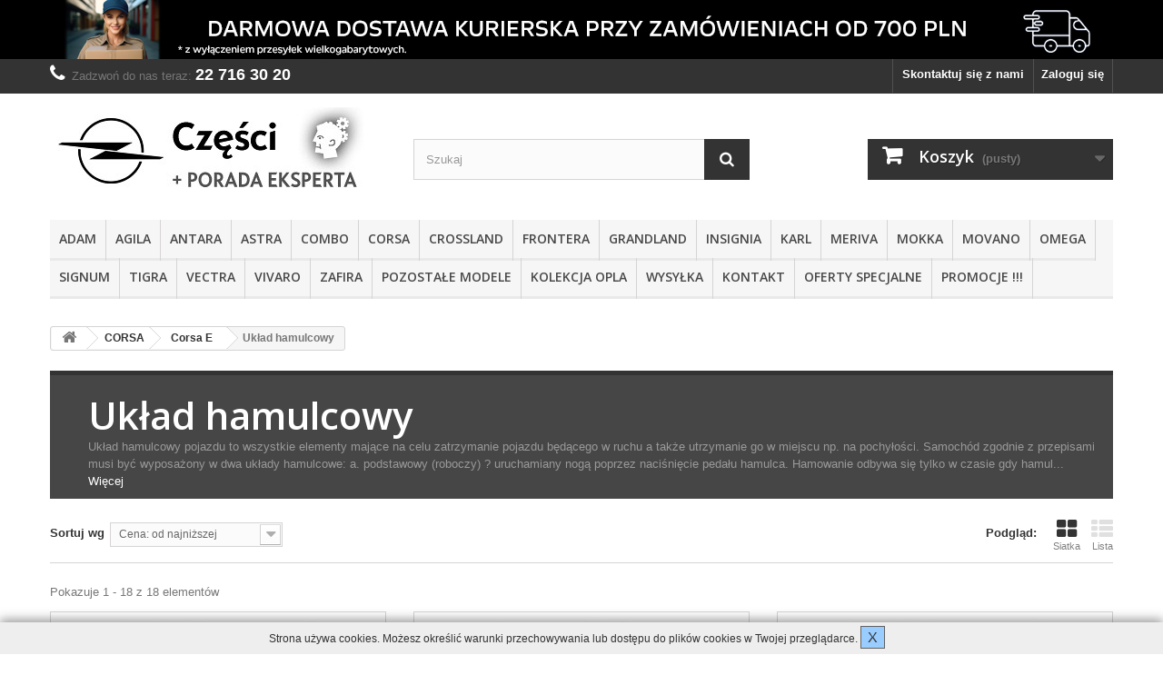

--- FILE ---
content_type: text/html; charset=utf-8
request_url: https://czesci.poradyopel.pl/2017-uklad-hamulcowy
body_size: 39848
content:
<!DOCTYPE HTML> <!--[if lt IE 7]><html class="no-js lt-ie9 lt-ie8 lt-ie7 " lang="pl"><![endif]--> <!--[if IE 7]><html class="no-js lt-ie9 lt-ie8 ie7" lang="pl"><![endif]--> <!--[if IE 8]><html class="no-js lt-ie9 ie8" lang="pl"><![endif]--> <!--[if gt IE 8]><html class="no-js ie9" lang="pl"><![endif]--><html lang="pl"><head><meta charset="utf-8" /><title>Układ hamulcowy - Sklep Porady OPEL 24h do 60% taniej</title><meta name="description" content="Układ hamulcowy pojazdu to wszystkie elementy mające na celu zatrzymanie pojazdu będącego w ruchu a także utrzymanie go w miejscu np. na pochyłości. Samochód zgodnie z przepisami musi być wyposażony w dwa układy hamulcowe: a. podstawowy (roboczy) ? uruchamiany nogą poprzez naciśnięcie pedału hamulca. Hamowanie odbywa się tylko w czasie gdy hamulec jest naciskany (układ monostabilny). b. dodatkowy (awaryjny, potocznie: ręczny) ? hamulec ten służy głównie jako hamulec postojowy w celu zabezpieczenia pojazdu przed zjechaniem z miejsca postoju. W razie awarii hamulca podstawowego ma on za zadanie awaryjne wyhamowanie pojazdu. Hamulec awaryjny jest aktywowany, w zależności od rozwiązania, ręką lub nogą. Działa on od momentu włączenia aż do momentu jego wyłączenia (układ bistabilny)." /><meta name="generator" content="PrestaShop" /><meta name="robots" content="index,follow" /><meta name="viewport" content="width=device-width, minimum-scale=0.25, maximum-scale=1.6, initial-scale=1.0" /><meta name="apple-mobile-web-app-capable" content="yes" /><link rel="icon" type="image/vnd.microsoft.icon" href="/img/favicon-1.ico?1702380633" /><link rel="shortcut icon" type="image/x-icon" href="/img/favicon-1.ico?1702380633" /><link rel="stylesheet" href="https://czesci.poradyopel.pl/themes/default-bootstrap/cache/v_121_8e3a21eacbdf74474778f86f130c06d1_all.css" type="text/css" media="all" /><link rel="stylesheet" href="https://fonts.googleapis.com/css?family=Open+Sans:300,600" type="text/css" media="all" /> <!--[if IE 8]> <script src="https://oss.maxcdn.com/libs/html5shiv/3.7.0/html5shiv.js"></script> <script src="https://oss.maxcdn.com/libs/respond.js/1.3.0/respond.min.js"></script> <![endif]--> <? // MG google analytics ?>  </head><body id="category" class="category category-2017 category-uklad-hamulcowy hide-right-column lang_pl"><div id="page"><div class="header-container"> <header id="header"><div class="banner"><div class="container"><div class="row"> <a href="http://czesci.poradyopel.pl/img/cms/CMS/darmowa-dostawa-700pln.jpg" title="Zr&oacute;b zakupy za minimum 700z&#322; (przedp&#322;at&#261; na konto) i skorzystaj z darmowej dostawy kurierem ju&#380; dzi&#347; *opr&oacute;cz przesy&#322;ek gabarytowych!"> <img class="img-responsive" src="https://czesci.poradyopel.pl/modules/blockbanner/img/5d3a670a4bb0880fa372a01b02ba9c17.jpg" alt="Zr&oacute;b zakupy za minimum 700z&#322; (przedp&#322;at&#261; na konto) i skorzystaj z darmowej dostawy kurierem ju&#380; dzi&#347; *opr&oacute;cz przesy&#322;ek gabarytowych!" title="Zr&oacute;b zakupy za minimum 700z&#322; (przedp&#322;at&#261; na konto) i skorzystaj z darmowej dostawy kurierem ju&#380; dzi&#347; *opr&oacute;cz przesy&#322;ek gabarytowych!" width="1170" height="65" /> </a></div></div></div><div class="nav"><div class="container"><div class="row"> <nav><div class="header_user_info"> <a class="login" href="https://czesci.poradyopel.pl/moje-konto" rel="nofollow" title="Zaloguj się do swojego konta klienta"> Zaloguj się </a></div><div id="contact-link"> <a href="https://czesci.poradyopel.pl/kontakt" title="Skontaktuj się z nami">Skontaktuj się z nami</a></div> <span class="shop-phone"> <i class="icon-phone"></i>Zadzwoń do nas teraz: <strong>22 716 30 20</strong> </span></nav></div></div></div><div><div class="container"><div class="row"><div id="header_logo"> <a href="http://czesci.poradyopel.pl/" title="Sklep Porady OPEL 24h do 60% taniej"> <img class="logo img-responsive" src="https://czesci.poradyopel.pl/img/czesci-opel-z-porada-1702287819-1.jpg" alt="Sklep Porady OPEL 24h do 60% taniej" width="350" height="99"/> </a></div><div id="search_block_top" class="col-sm-4 clearfix"><form id="searchbox" method="get" action="https://czesci.poradyopel.pl/szukaj" > <input type="hidden" name="controller" value="search" /> <input type="hidden" name="orderby" value="position" /> <input type="hidden" name="orderway" value="desc" /> <input class="search_query form-control" type="text" id="search_query_top" name="search_query" placeholder="Szukaj" value="" /> <button type="submit" name="submit_search" class="btn btn-default button-search"> <span>Szukaj</span> </button></form></div><div class="col-sm-4 clearfix"><div class="shopping_cart"> <a href="https://czesci.poradyopel.pl/zamowienie" title="Pokaż mój koszyk" rel="nofollow"> <b>Koszyk</b> <span class="ajax_cart_quantity unvisible">0</span> <span class="ajax_cart_product_txt unvisible">Produkt</span> <span class="ajax_cart_product_txt_s unvisible">Produkty</span> <span class="ajax_cart_total unvisible"> </span> <span class="ajax_cart_no_product">(pusty)</span> </a><div class="cart_block block exclusive"><div class="block_content"><div class="cart_block_list"><p class="cart_block_no_products"> Brak produktów</p><div class="cart-prices"><div class="cart-prices-line first-line"> <span class="price cart_block_shipping_cost ajax_cart_shipping_cost"> Odbiór osobisty lub poczta/kurier! </span> <span> Wysyłka </span></div><div class="cart-prices-line"> <span class="price cart_block_tax_cost ajax_cart_tax_cost">0,00 zł</span> <span>VAT</span></div><div class="cart-prices-line last-line"> <span class="price cart_block_total ajax_block_cart_total">0,00 zł</span> <span>Razem</span></div><p> Ceny z VAT</p></div><p class="cart-buttons"> <a id="button_order_cart" class="btn btn-default button button-small" href="https://czesci.poradyopel.pl/zamowienie" title="Do kasy" rel="nofollow"> <span> Do kasy<i class="icon-chevron-right right"></i> </span> </a></p></div></div></div></div></div><div id="layer_cart"><div class="clearfix"><div class="layer_cart_product col-xs-12 col-md-6"> <span class="cross" title="Zamknij okno"></span><h2> <i class="icon-ok"></i>Produkt/-y dodany/-e do koszyka.</h2><div class="product-image-container layer_cart_img"></div><div class="layer_cart_product_info"> <span id="layer_cart_product_title" class="product-name"></span> <span id="layer_cart_product_attributes"></span><div> <strong class="dark">Ilość</strong> <span id="layer_cart_product_quantity"></span></div><div> <strong class="dark">Razem</strong> <span id="layer_cart_product_price"></span></div></div></div><div class="layer_cart_cart col-xs-12 col-md-6"><h2> <span class="ajax_cart_product_txt_s unvisible"> W Twoim koszyku: <span class="ajax_cart_quantity">0</span> produkty/-ów. </span> <span class="ajax_cart_product_txt "> W Twoim koszyku jest 1 produkt. </span></h2><div class="layer_cart_row"> <strong class="dark"> Razem za produkty </strong> <span class="ajax_block_products_total"> </span></div><div class="layer_cart_row"> <strong class="dark"> Wysyłka&nbsp; </strong> <span class="ajax_cart_shipping_cost"> Dostępny odbiór osobisty Gratis lub płatna wysyłka Paczkomat InPost, poczta, kurier </span></div><div class="layer_cart_row"> <strong class="dark">VAT</strong> <span class="price cart_block_tax_cost ajax_cart_tax_cost">0,00 zł</span></div><div class="layer_cart_row"> <strong class="dark"> Razem </strong> <span class="ajax_block_cart_total"> </span></div><div class="button-container"> <span class="continue btn btn-default button exclusive-medium" title="Kontynuuj zakupy"> <span> <i class="icon-chevron-left left"></i>Kontynuuj zakupy </span> </span> <a class="btn btn-default button button-medium" href="https://czesci.poradyopel.pl/zamowienie" title="Do kasy" rel="nofollow"> <span> Do kasy<i class="icon-chevron-right right"></i> </span> </a></div></div></div><div class="crossseling"></div></div><div class="layer_cart_overlay"></div><div id="block_top_menu" class="sf-contener clearfix col-lg-12"><div class="cat-title">Kategorie</div><ul class="sf-menu clearfix menu-content"><li><a href="https://czesci.poradyopel.pl/14-czesci-opel-adam" title="ADAM">ADAM</a></li><li><a href="https://czesci.poradyopel.pl/1213-czesci-opel-agila" title="AGILA">AGILA</a></li><li><a href="https://czesci.poradyopel.pl/15-czesci-opel-antara" title="ANTARA">ANTARA</a></li><li><a href="https://czesci.poradyopel.pl/13-czesci-opel-astra" title="ASTRA">ASTRA</a></li><li><a href="https://czesci.poradyopel.pl/21-czesci-opel-combo" title="COMBO">COMBO</a></li><li><a href="https://czesci.poradyopel.pl/16-czesci-opel-corsa" title="CORSA">CORSA</a></li><li><a href="https://czesci.poradyopel.pl/4822-crossland" title="CROSSLAND">CROSSLAND</a></li><li><a href="https://czesci.poradyopel.pl/1226-czesci-opel-frontera" title="FRONTERA">FRONTERA</a></li><li><a href="https://czesci.poradyopel.pl/4945-grandland" title="GRANDLAND">GRANDLAND</a></li><li><a href="https://czesci.poradyopel.pl/22-czesci-opel-insignia" title="INSIGNIA">INSIGNIA</a></li><li><a href="https://czesci.poradyopel.pl/4408-czesci-opel-karl" title="KARL">KARL</a></li><li><a href="https://czesci.poradyopel.pl/23-czesci-opel-meriva" title="MERIVA">MERIVA</a></li><li><a href="https://czesci.poradyopel.pl/24-czesci-opel-mokka" title="MOKKA">MOKKA</a></li><li><a href="https://czesci.poradyopel.pl/25-czesci-opel-movano" title="MOVANO">MOVANO</a></li><li><a href="https://czesci.poradyopel.pl/1227-czesci-opel-omega" title="OMEGA">OMEGA</a></li><li><a href="https://czesci.poradyopel.pl/26-czesci-opel-signum" title="SIGNUM">SIGNUM</a></li><li><a href="https://czesci.poradyopel.pl/1225-czesci-opel-tigra" title="TIGRA">TIGRA</a></li><li><a href="https://czesci.poradyopel.pl/27-czesci-opel-vectra" title="VECTRA">VECTRA</a></li><li><a href="https://czesci.poradyopel.pl/28-czesci-opel-vivaro" title="VIVARO">VIVARO</a></li><li><a href="https://czesci.poradyopel.pl/29-czesci-opel-zafira" title="ZAFIRA">ZAFIRA</a></li><li><a href="https://czesci.poradyopel.pl/1228-czesci-opel-pozostale" title="POZOSTAŁE MODELE">POZOSTAŁE MODELE</a></li><li><a href="https://czesci.poradyopel.pl/4715-kolekcja-opel" title="Kolekcja opla">Kolekcja opla</a></li><li><a href="https://czesci.poradyopel.pl/content/1-wysylka" title="Wysyłka">Wysyłka</a></li><li><a href="http://czesci.poradyopel.pl/content/12-kontakt" onclick="return !window.open(this.href);" title="KONTAKT">KONTAKT</a></li><li><a href="http://czesci.poradyopel.pl/5737-promocja?orderby=date_upd&amp;orderway=desc" title="OFERTY SPECJALNE">OFERTY SPECJALNE</a></li><li><a href="https://czesci.poradyopel.pl/promocje?orderby=name&amp;orderway=asc&amp;n=100" title="PROMOCJE !!!">PROMOCJE !!!</a></li></ul></div></div></div></div> </header></div><div class="columns-container"><div id="columns" class="container"><div class="breadcrumb clearfix"> <a class="home" href="http://czesci.poradyopel.pl/" title="Powr&oacute;t do strony gł&oacute;wnej"><i class="icon-home"></i></a> <span class="navigation-pipe" >&gt;</span> <a href="https://czesci.poradyopel.pl/16-czesci-opel-corsa" title="CORSA">CORSA</a><span class="navigation-pipe">></span><a href="https://czesci.poradyopel.pl/2007-czesci_opel_corsa_e" title="Corsa E">Corsa E</a><span class="navigation-pipe">></span>Układ hamulcowy</div><div class="row"><div id="top_column" class="center_column col-xs-12 col-sm-12"></div></div><div class="row"><div id="center_column" class="center_column col-xs-12 col-sm-12"><div class="content_scene_cat"><div class="content_scene_cat_bg"><div class="cat_desc"><h1 class="category-name"> Układ hamulcowy</h1><div id="category_description_short" class="rte">Układ hamulcowy pojazdu to wszystkie elementy mające na celu zatrzymanie pojazdu będącego w ruchu a także utrzymanie go w miejscu np. na pochyłości. Samochód zgodnie z przepisami musi być wyposażony w dwa układy hamulcowe: a. podstawowy (roboczy) ? uruchamiany nogą poprzez naciśnięcie pedału hamulca. Hamowanie odbywa się tylko w czasie gdy hamul...</div><div id="category_description_full" class="unvisible rte">Układ hamulcowy pojazdu to wszystkie elementy mające na celu zatrzymanie pojazdu będącego w ruchu a także utrzymanie go w miejscu np. na pochyłości. Samochód zgodnie z przepisami musi być wyposażony w dwa układy hamulcowe: a. podstawowy (roboczy) ? uruchamiany nogą poprzez naciśnięcie pedału hamulca. Hamowanie odbywa się tylko w czasie gdy hamulec jest naciskany (układ monostabilny). b. dodatkowy (awaryjny, potocznie: ręczny) ? hamulec ten służy głównie jako hamulec postojowy w celu zabezpieczenia pojazdu przed zjechaniem z miejsca postoju. W razie awarii hamulca podstawowego ma on za zadanie awaryjne wyhamowanie pojazdu. Hamulec awaryjny jest aktywowany, w zależności od rozwiązania, ręką lub nogą. Działa on od momentu włączenia aż do momentu jego wyłączenia (układ bistabilny).</div> <a href="https://czesci.poradyopel.pl/2017-uklad-hamulcowy" class="lnk_more">Więcej</a></div></div></div><div class="content_sortPagiBar clearfix"><div class="sortPagiBar clearfix"><ul class="display hidden-xs"><li class="display-title">Podgląd:</li><li id="grid"><a rel="nofollow" href="#" title="Siatka"><i class="icon-th-large"></i>Siatka</a></li><li id="list"><a rel="nofollow" href="#" title="Lista"><i class="icon-th-list"></i>Lista</a></li></ul><form id="productsSortForm" action="https://czesci.poradyopel.pl/2017-uklad-hamulcowy" class="productsSortForm"><div class="select selector1"> <label for="selectProductSort">Sortuj wg</label> <select id="selectProductSort" class="selectProductSort form-control"><option value="price:asc" selected="selected">--</option><option value="price:asc" selected="selected">Cena: od najniższej</option><option value="price:desc" >Cena: od najwyższej</option><option value="name:asc" >Nazwa produktu: od A do Z</option><option value="name:desc" >Nazwa produktu: od Z do A</option><option value="reference:asc" >Indeks: od najniższego</option><option value="reference:desc" >Indeks: od najwyższego</option> </select></div></form></div><div class="top-pagination-content clearfix"><div id="pagination" class="pagination clearfix"></div><div class="product-count"> Pokazuje 1 - 18 z 18 element&oacute;w</div></div></div><ul class="product_list grid row"><li class="ajax_block_product col-xs-12 col-sm-6 col-md-4 first-in-line first-item-of-tablet-line first-item-of-mobile-line"><div class="product-container" itemscope itemtype="http://schema.org/Product"><div class="left-block"><div class="product-image-container"> <a class="product_img_link" href="https://czesci.poradyopel.pl/13618-blokada-przewodu-hamulcowego-13171816-adam-corsa-d-e.html" title="Blokada przewodu hamulcowego 13171816 (Adam, Corsa D, E)" itemprop="url"> <img class="replace-2x img-responsive" src="https://czesci.poradyopel.pl/29768-home_default/blokada-przewodu-hamulcowego-13171816-adam-corsa-d-e.jpg" alt="Blokada przewodu hamulcowego 13171816 (Adam, Corsa D, E)" title="Blokada przewodu hamulcowego 13171816 (Adam, Corsa D, E)" width="250" height="250" itemprop="image" /> </a> <a class="quick-view" href="https://czesci.poradyopel.pl/13618-blokada-przewodu-hamulcowego-13171816-adam-corsa-d-e.html" rel="https://czesci.poradyopel.pl/13618-blokada-przewodu-hamulcowego-13171816-adam-corsa-d-e.html"> <span>Szybki podgląd</span> </a><div class="content_price" itemprop="offers" itemscope itemtype="http://schema.org/Offer"> <span itemprop="price" class="price product-price"> 8,92 zł </span><meta itemprop="priceCurrency" content="0" /></div></div></div><div class="right-block"><h5 itemprop="name"> <a class="product-name" href="https://czesci.poradyopel.pl/13618-blokada-przewodu-hamulcowego-13171816-adam-corsa-d-e.html" title="Blokada przewodu hamulcowego 13171816 (Adam, Corsa D, E)" itemprop="url" > Blokada przewodu hamulcowego 13171816 (Adam, Corsa D, E) </a> <?php /* MG truncate:45 */ ?></h5><p class="product-desc" itemprop="description"> PRODUCENT: OPEL PASUJE DO: OPEL&nbsp;Adam, Corsa D, E</p><div itemprop="offers" itemscope itemtype="http://schema.org/Offer" class="content_price"> <span itemprop="price" class="price product-price"> 8,92 zł </span><meta itemprop="priceCurrency" content="0" /></div><div class="button-container"> <a class="button ajax_add_to_cart_button btn btn-default" href="http://czesci.poradyopel.pl/koszyk?add=1&amp;id_product=13618&amp;token=b86787d35c620e13296151fa0f53d27c" rel="nofollow" title="Dodaj do koszyka" data-id-product="13618"> <span>Dodaj do koszyka</span> </a> <a itemprop="url" class="button lnk_view btn btn-default" href="https://czesci.poradyopel.pl/13618-blokada-przewodu-hamulcowego-13171816-adam-corsa-d-e.html" title="Zobacz"> <span>Więcej</span> </a></div><div class="color-list-container"></div><div class="product-flags"></div></div><div class="functional-buttons clearfix"></div></div></li><li class="ajax_block_product col-xs-12 col-sm-6 col-md-4 last-item-of-tablet-line"><div class="product-container" itemscope itemtype="http://schema.org/Product"><div class="left-block"><div class="product-image-container"> <a class="product_img_link" href="https://czesci.poradyopel.pl/12225-sruba-z-lbem-szesciokatnym-m10x25-13228991-adam-corsa-d-e.html" title="Śruba z łbem sześciokątnym M10x25 13228991 (Adam, Corsa D, E)" itemprop="url"> <img class="replace-2x img-responsive" src="https://czesci.poradyopel.pl/27361-home_default/sruba-z-lbem-szesciokatnym-m10x25-13228991-adam-corsa-d-e.jpg" alt="Śruba z łbem sześciokątnym M10x25 13228991 (Adam, Corsa D, E)" title="Śruba z łbem sześciokątnym M10x25 13228991 (Adam, Corsa D, E)" width="250" height="250" itemprop="image" /> </a> <a class="quick-view" href="https://czesci.poradyopel.pl/12225-sruba-z-lbem-szesciokatnym-m10x25-13228991-adam-corsa-d-e.html" rel="https://czesci.poradyopel.pl/12225-sruba-z-lbem-szesciokatnym-m10x25-13228991-adam-corsa-d-e.html"> <span>Szybki podgląd</span> </a><div class="content_price" itemprop="offers" itemscope itemtype="http://schema.org/Offer"> <span itemprop="price" class="price product-price"> 18,17 zł </span><meta itemprop="priceCurrency" content="0" /></div></div></div><div class="right-block"><h5 itemprop="name"> <a class="product-name" href="https://czesci.poradyopel.pl/12225-sruba-z-lbem-szesciokatnym-m10x25-13228991-adam-corsa-d-e.html" title="Śruba z łbem sześciokątnym M10x25 13228991 (Adam, Corsa D, E)" itemprop="url" > Śruba z łbem sześciokątnym M10x25 13228991 (Adam, Corsa D, E) </a> <?php /* MG truncate:45 */ ?></h5><p class="product-desc" itemprop="description"> PRODUCENT: GENERAL MOTORS PASUJE DO:OPEL Adam, Corsa D, E</p><div itemprop="offers" itemscope itemtype="http://schema.org/Offer" class="content_price"> <span itemprop="price" class="price product-price"> 18,17 zł </span><meta itemprop="priceCurrency" content="0" /></div><div class="button-container"> <a class="button ajax_add_to_cart_button btn btn-default" href="http://czesci.poradyopel.pl/koszyk?add=1&amp;id_product=12225&amp;token=b86787d35c620e13296151fa0f53d27c" rel="nofollow" title="Dodaj do koszyka" data-id-product="12225"> <span>Dodaj do koszyka</span> </a> <a itemprop="url" class="button lnk_view btn btn-default" href="https://czesci.poradyopel.pl/12225-sruba-z-lbem-szesciokatnym-m10x25-13228991-adam-corsa-d-e.html" title="Zobacz"> <span>Więcej</span> </a></div><div class="color-list-container"></div><div class="product-flags"></div></div><div class="functional-buttons clearfix"></div></div></li><li class="ajax_block_product col-xs-12 col-sm-6 col-md-4 last-in-line first-item-of-tablet-line last-item-of-mobile-line"><div class="product-container" itemscope itemtype="http://schema.org/Product"><div class="left-block"><div class="product-image-container"> <a class="product_img_link" href="https://czesci.poradyopel.pl/13016-gumowa-nakladka-pedalu-hamulca-93188880-adam-corsa-d-e-meriva-b.html" title="Gumowa nakładka pedału hamulca 93188880 (Adam, Corsa D, E, Meriva B)" itemprop="url"> <img class="replace-2x img-responsive" src="https://czesci.poradyopel.pl/28491-home_default/gumowa-nakladka-pedalu-hamulca-93188880-adam-corsa-d-e-meriva-b.jpg" alt="Gumowa nakładka pedału hamulca 93188880 (Adam, Corsa D, E, Meriva B)" title="Gumowa nakładka pedału hamulca 93188880 (Adam, Corsa D, E, Meriva B)" width="250" height="250" itemprop="image" /> </a> <a class="quick-view" href="https://czesci.poradyopel.pl/13016-gumowa-nakladka-pedalu-hamulca-93188880-adam-corsa-d-e-meriva-b.html" rel="https://czesci.poradyopel.pl/13016-gumowa-nakladka-pedalu-hamulca-93188880-adam-corsa-d-e-meriva-b.html"> <span>Szybki podgląd</span> </a><div class="content_price" itemprop="offers" itemscope itemtype="http://schema.org/Offer"> <span itemprop="price" class="price product-price"> 18,67 zł </span><meta itemprop="priceCurrency" content="0" /> <span class="old-price product-price"> 22,42 zł </span></div></div></div><div class="right-block"><h5 itemprop="name"> <a class="product-name" href="https://czesci.poradyopel.pl/13016-gumowa-nakladka-pedalu-hamulca-93188880-adam-corsa-d-e-meriva-b.html" title="Gumowa nakładka pedału hamulca 93188880 (Adam, Corsa D, E, Meriva B)" itemprop="url" > Gumowa nakładka pedału hamulca 93188880 (Adam, Corsa D, E, Meriva B) </a> <?php /* MG truncate:45 */ ?></h5><p class="product-desc" itemprop="description"> PRODUCENT: GENERAL MOTORS PASUJE DO: OPEL&nbsp;Adam, Corsa D, E, Meriva B</p><div itemprop="offers" itemscope itemtype="http://schema.org/Offer" class="content_price"> <span itemprop="price" class="price product-price"> 18,67 zł </span><meta itemprop="priceCurrency" content="0" /> <span class="old-price product-price"> 22,42 zł </span></div><div class="button-container"> <a class="button ajax_add_to_cart_button btn btn-default" href="http://czesci.poradyopel.pl/koszyk?add=1&amp;id_product=13016&amp;token=b86787d35c620e13296151fa0f53d27c" rel="nofollow" title="Dodaj do koszyka" data-id-product="13016"> <span>Dodaj do koszyka</span> </a> <a itemprop="url" class="button lnk_view btn btn-default" href="https://czesci.poradyopel.pl/13016-gumowa-nakladka-pedalu-hamulca-93188880-adam-corsa-d-e-meriva-b.html" title="Zobacz"> <span>Więcej</span> </a></div><div class="color-list-container"></div><div class="product-flags"> <span class="discount">Obniżka!</span></div></div><div class="functional-buttons clearfix"></div></div></li><li class="ajax_block_product col-xs-12 col-sm-6 col-md-4 first-in-line last-item-of-tablet-line first-item-of-mobile-line"><div class="product-container" itemscope itemtype="http://schema.org/Product"><div class="left-block"><div class="product-image-container"> <a class="product_img_link" href="https://czesci.poradyopel.pl/15770-odpowietrznik-hamulca-przedniego-93172175-adam-astra-h-j-k-cascada-corsa-e-mokka-signum-vectra-c-zafira-b-c.html" title="Odpowietrznik hamulca przedniego 93172175 (Adam, Astra H, J, K, Cascada, Corsa E, Mokka, Signum, Vectra C, Zafira B, C)" itemprop="url"> <img class="replace-2x img-responsive" src="https://czesci.poradyopel.pl/35378-home_default/odpowietrznik-hamulca-przedniego-93172175-adam-astra-h-j-k-cascada-corsa-e-mokka-signum-vectra-c-zafira-b-c.jpg" alt="Odpowietrznik hamulca przedniego 93172175 (Adam, Astra H, J, K, Cascada, Corsa E, Mokka, Signum, Vectra C, Zafira B, C)" title="Odpowietrznik hamulca przedniego 93172175 (Adam, Astra H, J, K, Cascada, Corsa E, Mokka, Signum, Vectra C, Zafira B, C)" width="250" height="250" itemprop="image" /> </a> <a class="quick-view" href="https://czesci.poradyopel.pl/15770-odpowietrznik-hamulca-przedniego-93172175-adam-astra-h-j-k-cascada-corsa-e-mokka-signum-vectra-c-zafira-b-c.html" rel="https://czesci.poradyopel.pl/15770-odpowietrznik-hamulca-przedniego-93172175-adam-astra-h-j-k-cascada-corsa-e-mokka-signum-vectra-c-zafira-b-c.html"> <span>Szybki podgląd</span> </a><div class="content_price" itemprop="offers" itemscope itemtype="http://schema.org/Offer"> <span itemprop="price" class="price product-price"> 35,26 zł </span><meta itemprop="priceCurrency" content="0" /></div></div></div><div class="right-block"><h5 itemprop="name"> <a class="product-name" href="https://czesci.poradyopel.pl/15770-odpowietrznik-hamulca-przedniego-93172175-adam-astra-h-j-k-cascada-corsa-e-mokka-signum-vectra-c-zafira-b-c.html" title="Odpowietrznik hamulca przedniego 93172175 (Adam, Astra H, J, K, Cascada, Corsa E, Mokka, Signum, Vectra C, Zafira B, C)" itemprop="url" > Odpowietrznik hamulca przedniego 93172175 (Adam, Astra H, J, K, Cascada, Corsa E, Mokka, Signum,... </a> <?php /* MG truncate:45 */ ?></h5><p class="product-desc" itemprop="description"> PRODUCENT: OPEL PASUJE DO: OPEL&nbsp;Adam, Astra H, J, K, Cascada, Corsa E, Mokka, Signum, Vectra C, Zafira B, C</p><div itemprop="offers" itemscope itemtype="http://schema.org/Offer" class="content_price"> <span itemprop="price" class="price product-price"> 35,26 zł </span><meta itemprop="priceCurrency" content="0" /></div><div class="button-container"> <a class="button ajax_add_to_cart_button btn btn-default" href="http://czesci.poradyopel.pl/koszyk?add=1&amp;id_product=15770&amp;token=b86787d35c620e13296151fa0f53d27c" rel="nofollow" title="Dodaj do koszyka" data-id-product="15770"> <span>Dodaj do koszyka</span> </a> <a itemprop="url" class="button lnk_view btn btn-default" href="https://czesci.poradyopel.pl/15770-odpowietrznik-hamulca-przedniego-93172175-adam-astra-h-j-k-cascada-corsa-e-mokka-signum-vectra-c-zafira-b-c.html" title="Zobacz"> <span>Więcej</span> </a></div><div class="color-list-container"></div><div class="product-flags"></div></div><div class="functional-buttons clearfix"></div></div></li><li class="ajax_block_product col-xs-12 col-sm-6 col-md-4 first-item-of-tablet-line"><div class="product-container" itemscope itemtype="http://schema.org/Product"><div class="left-block"><div class="product-image-container"> <a class="product_img_link" href="https://czesci.poradyopel.pl/13482-odpowietrznik-zacisku-93176431-adam-astra-g-h-combo-e-corsa-c-d-e-grandland-x-meriva-a-b-zafira-b.html" title="Odpowietrznik zacisku 93176431 (Adam, Astra G, H, Combo E, Corsa C, D, E, Grandland X, Meriva A, B, Zafira B)" itemprop="url"> <img class="replace-2x img-responsive" src="https://czesci.poradyopel.pl/29192-home_default/odpowietrznik-zacisku-93176431-adam-astra-g-h-combo-e-corsa-c-d-e-grandland-x-meriva-a-b-zafira-b.jpg" alt="Odpowietrznik zacisku 93176431 (Adam, Astra G, H, Combo E, Corsa C, D, E, Grandland X, Meriva A, B, Zafira B)" title="Odpowietrznik zacisku 93176431 (Adam, Astra G, H, Combo E, Corsa C, D, E, Grandland X, Meriva A, B, Zafira B)" width="250" height="250" itemprop="image" /> </a> <a class="quick-view" href="https://czesci.poradyopel.pl/13482-odpowietrznik-zacisku-93176431-adam-astra-g-h-combo-e-corsa-c-d-e-grandland-x-meriva-a-b-zafira-b.html" rel="https://czesci.poradyopel.pl/13482-odpowietrznik-zacisku-93176431-adam-astra-g-h-combo-e-corsa-c-d-e-grandland-x-meriva-a-b-zafira-b.html"> <span>Szybki podgląd</span> </a></div></div><div class="right-block"><h5 itemprop="name"> <a class="product-name" href="https://czesci.poradyopel.pl/13482-odpowietrznik-zacisku-93176431-adam-astra-g-h-combo-e-corsa-c-d-e-grandland-x-meriva-a-b-zafira-b.html" title="Odpowietrznik zacisku 93176431 (Adam, Astra G, H, Combo E, Corsa C, D, E, Grandland X, Meriva A, B, Zafira B)" itemprop="url" > Odpowietrznik zacisku 93176431 (Adam, Astra G, H, Combo E, Corsa C, D, E, Grandland X, Meriva A, B,... </a> <?php /* MG truncate:45 */ ?></h5><p class="product-desc" itemprop="description"> PRODUCENT: GENERAL MOTORS PASUJE DO: OPEL&nbsp;</p><div class="button-container"> <a itemprop="url" class="button lnk_view btn btn-default" href="https://czesci.poradyopel.pl/13482-odpowietrznik-zacisku-93176431-adam-astra-g-h-combo-e-corsa-c-d-e-grandland-x-meriva-a-b-zafira-b.html" title="Zobacz"> <span>Więcej</span> </a></div><div class="color-list-container"></div><div class="product-flags"></div></div><div class="functional-buttons clearfix"></div></div></li><li class="ajax_block_product col-xs-12 col-sm-6 col-md-4 last-in-line last-item-of-tablet-line last-item-of-mobile-line"><div class="product-container" itemscope itemtype="http://schema.org/Product"><div class="left-block"><div class="product-image-container"> <a class="product_img_link" href="https://czesci.poradyopel.pl/24963-klocki-hamulcowe-przod-1639383080-adam-corsa-e.html" title="Klocki hamulcowe przód 1639383080 (Adam, Corsa E)" itemprop="url"> <img class="replace-2x img-responsive" src="https://czesci.poradyopel.pl/53554-home_default/klocki-hamulcowe-przod-1639383080-adam-corsa-e.jpg" alt="Klocki hamulcowe przód 1639383080 (Adam, Corsa E)" title="Klocki hamulcowe przód 1639383080 (Adam, Corsa E)" width="250" height="250" itemprop="image" /> </a> <a class="quick-view" href="https://czesci.poradyopel.pl/24963-klocki-hamulcowe-przod-1639383080-adam-corsa-e.html" rel="https://czesci.poradyopel.pl/24963-klocki-hamulcowe-przod-1639383080-adam-corsa-e.html"> <span>Szybki podgląd</span> </a><div class="content_price" itemprop="offers" itemscope itemtype="http://schema.org/Offer"> <span itemprop="price" class="price product-price"> 143,70 zł </span><meta itemprop="priceCurrency" content="0" /></div></div></div><div class="right-block"><h5 itemprop="name"> <a class="product-name" href="https://czesci.poradyopel.pl/24963-klocki-hamulcowe-przod-1639383080-adam-corsa-e.html" title="Klocki hamulcowe przód 1639383080 (Adam, Corsa E)" itemprop="url" > Klocki hamulcowe przód 1639383080 (Adam, Corsa E) </a> <?php /* MG truncate:45 */ ?></h5><p class="product-desc" itemprop="description"> PRODUCENT: EUROREPAR PASUJE DO: OPEL&nbsp;Adam, Corsa E</p><div itemprop="offers" itemscope itemtype="http://schema.org/Offer" class="content_price"> <span itemprop="price" class="price product-price"> 143,70 zł </span><meta itemprop="priceCurrency" content="0" /></div><div class="button-container"> <a class="button ajax_add_to_cart_button btn btn-default" href="http://czesci.poradyopel.pl/koszyk?add=1&amp;id_product=24963&amp;token=b86787d35c620e13296151fa0f53d27c" rel="nofollow" title="Dodaj do koszyka" data-id-product="24963"> <span>Dodaj do koszyka</span> </a> <a itemprop="url" class="button lnk_view btn btn-default" href="https://czesci.poradyopel.pl/24963-klocki-hamulcowe-przod-1639383080-adam-corsa-e.html" title="Zobacz"> <span>Więcej</span> </a></div><div class="color-list-container"></div><div class="product-flags"></div></div><div class="functional-buttons clearfix"></div></div></li><li class="ajax_block_product col-xs-12 col-sm-6 col-md-4 first-in-line first-item-of-tablet-line first-item-of-mobile-line"><div class="product-container" itemscope itemtype="http://schema.org/Product"><div class="left-block"><div class="product-image-container"> <a class="product_img_link" href="https://czesci.poradyopel.pl/26692-klocki-hamulcowe-przod-1684934180-corsa-e.html" title="Klocki hamulcowe przód 1684934180 (Corsa E)" itemprop="url"> <img class="replace-2x img-responsive" src="https://czesci.poradyopel.pl/56940-home_default/klocki-hamulcowe-przod-1684934180-corsa-e.jpg" alt="Klocki hamulcowe przód 1684934180 (Corsa E)" title="Klocki hamulcowe przód 1684934180 (Corsa E)" width="250" height="250" itemprop="image" /> </a> <a class="quick-view" href="https://czesci.poradyopel.pl/26692-klocki-hamulcowe-przod-1684934180-corsa-e.html" rel="https://czesci.poradyopel.pl/26692-klocki-hamulcowe-przod-1684934180-corsa-e.html"> <span>Szybki podgląd</span> </a><div class="content_price" itemprop="offers" itemscope itemtype="http://schema.org/Offer"> <span itemprop="price" class="price product-price"> 275,71 zł </span><meta itemprop="priceCurrency" content="0" /> <span class="old-price product-price"> 512,71 zł </span></div> <span class="new-box"> <span class="new-label">Nowe</span> </span></div></div><div class="right-block"><h5 itemprop="name"> <a class="product-name" href="https://czesci.poradyopel.pl/26692-klocki-hamulcowe-przod-1684934180-corsa-e.html" title="Klocki hamulcowe przód 1684934180 (Corsa E)" itemprop="url" > Klocki hamulcowe przód 1684934180 (Corsa E) </a> <?php /* MG truncate:45 */ ?></h5><p class="product-desc" itemprop="description"> PRODUCENT: OPEL PASUJE DO: OPEL&nbsp;Corsa E</p><div itemprop="offers" itemscope itemtype="http://schema.org/Offer" class="content_price"> <span itemprop="price" class="price product-price"> 275,71 zł </span><meta itemprop="priceCurrency" content="0" /> <span class="old-price product-price"> 512,71 zł </span></div><div class="button-container"> <a class="button ajax_add_to_cart_button btn btn-default" href="http://czesci.poradyopel.pl/koszyk?add=1&amp;id_product=26692&amp;token=b86787d35c620e13296151fa0f53d27c" rel="nofollow" title="Dodaj do koszyka" data-id-product="26692"> <span>Dodaj do koszyka</span> </a> <a itemprop="url" class="button lnk_view btn btn-default" href="https://czesci.poradyopel.pl/26692-klocki-hamulcowe-przod-1684934180-corsa-e.html" title="Zobacz"> <span>Więcej</span> </a></div><div class="color-list-container"></div><div class="product-flags"> <span class="discount">Obniżka!</span></div></div><div class="functional-buttons clearfix"></div></div></li><li class="ajax_block_product col-xs-12 col-sm-6 col-md-4 last-item-of-tablet-line"><div class="product-container" itemscope itemtype="http://schema.org/Product"><div class="left-block"><div class="product-image-container"> <a class="product_img_link" href="https://czesci.poradyopel.pl/13320-klocki-hamulcowe-tylne-95524971-adam-corsa-e.html" title="Klocki hamulcowe tylne 95524971 (Adam, Corsa E)" itemprop="url"> <img class="replace-2x img-responsive" src="https://czesci.poradyopel.pl/30161-home_default/klocki-hamulcowe-tylne-95524971-adam-corsa-e.jpg" alt="Klocki hamulcowe tylne 95524971 (Adam, Corsa E)" title="Klocki hamulcowe tylne 95524971 (Adam, Corsa E)" width="250" height="250" itemprop="image" /> </a> <a class="quick-view" href="https://czesci.poradyopel.pl/13320-klocki-hamulcowe-tylne-95524971-adam-corsa-e.html" rel="https://czesci.poradyopel.pl/13320-klocki-hamulcowe-tylne-95524971-adam-corsa-e.html"> <span>Szybki podgląd</span> </a><div class="content_price" itemprop="offers" itemscope itemtype="http://schema.org/Offer"> <span itemprop="price" class="price product-price"> 319,57 zł </span><meta itemprop="priceCurrency" content="0" /></div></div></div><div class="right-block"><h5 itemprop="name"> <a class="product-name" href="https://czesci.poradyopel.pl/13320-klocki-hamulcowe-tylne-95524971-adam-corsa-e.html" title="Klocki hamulcowe tylne 95524971 (Adam, Corsa E)" itemprop="url" > Klocki hamulcowe tylne 95524971 (Adam, Corsa E) </a> <?php /* MG truncate:45 */ ?></h5><p class="product-desc" itemprop="description"> PRODUCENT: GENERAL MOTORS PASUJE DO: OPEL&nbsp;Adam, Corsa E</p><div itemprop="offers" itemscope itemtype="http://schema.org/Offer" class="content_price"> <span itemprop="price" class="price product-price"> 319,57 zł </span><meta itemprop="priceCurrency" content="0" /></div><div class="button-container"> <a class="button ajax_add_to_cart_button btn btn-default" href="http://czesci.poradyopel.pl/koszyk?add=1&amp;id_product=13320&amp;token=b86787d35c620e13296151fa0f53d27c" rel="nofollow" title="Dodaj do koszyka" data-id-product="13320"> <span>Dodaj do koszyka</span> </a> <a itemprop="url" class="button lnk_view btn btn-default" href="https://czesci.poradyopel.pl/13320-klocki-hamulcowe-tylne-95524971-adam-corsa-e.html" title="Zobacz"> <span>Więcej</span> </a></div><div class="color-list-container"></div><div class="product-flags"></div></div><div class="functional-buttons clearfix"></div></div></li><li class="ajax_block_product col-xs-12 col-sm-6 col-md-4 last-in-line first-item-of-tablet-line last-item-of-mobile-line"><div class="product-container" itemscope itemtype="http://schema.org/Product"><div class="left-block"><div class="product-image-container"> <a class="product_img_link" href="https://czesci.poradyopel.pl/14870-klocki-przednie-95524973-corsa-e.html" title="Klocki przednie 95524973 (Corsa E)" itemprop="url"> <img class="replace-2x img-responsive" src="https://czesci.poradyopel.pl/33096-home_default/klocki-przednie-95524973-corsa-e.jpg" alt="Klocki przednie 95524973 (Corsa E)" title="Klocki przednie 95524973 (Corsa E)" width="250" height="250" itemprop="image" /> </a> <a class="quick-view" href="https://czesci.poradyopel.pl/14870-klocki-przednie-95524973-corsa-e.html" rel="https://czesci.poradyopel.pl/14870-klocki-przednie-95524973-corsa-e.html"> <span>Szybki podgląd</span> </a><div class="content_price" itemprop="offers" itemscope itemtype="http://schema.org/Offer"> <span itemprop="price" class="price product-price"> 319,57 zł </span><meta itemprop="priceCurrency" content="0" /></div></div></div><div class="right-block"><h5 itemprop="name"> <a class="product-name" href="https://czesci.poradyopel.pl/14870-klocki-przednie-95524973-corsa-e.html" title="Klocki przednie 95524973 (Corsa E)" itemprop="url" > Klocki przednie 95524973 (Corsa E) </a> <?php /* MG truncate:45 */ ?></h5><p class="product-desc" itemprop="description"> PRODUCENT: OPEL PASUJE DO: OPEL&nbsp;Corsa E</p><div itemprop="offers" itemscope itemtype="http://schema.org/Offer" class="content_price"> <span itemprop="price" class="price product-price"> 319,57 zł </span><meta itemprop="priceCurrency" content="0" /></div><div class="button-container"> <a class="button ajax_add_to_cart_button btn btn-default" href="http://czesci.poradyopel.pl/koszyk?add=1&amp;id_product=14870&amp;token=b86787d35c620e13296151fa0f53d27c" rel="nofollow" title="Dodaj do koszyka" data-id-product="14870"> <span>Dodaj do koszyka</span> </a> <a itemprop="url" class="button lnk_view btn btn-default" href="https://czesci.poradyopel.pl/14870-klocki-przednie-95524973-corsa-e.html" title="Zobacz"> <span>Więcej</span> </a></div><div class="color-list-container"></div><div class="product-flags"></div></div><div class="functional-buttons clearfix"></div></div></li><li class="ajax_block_product col-xs-12 col-sm-6 col-md-4 first-in-line last-item-of-tablet-line first-item-of-mobile-line"><div class="product-container" itemscope itemtype="http://schema.org/Product"><div class="left-block"><div class="product-image-container"> <a class="product_img_link" href="https://czesci.poradyopel.pl/13599-klocki-hamulcowe-przednie-95516194-adam-corsa-e-meriva-b.html" title="Klocki hamulcowe przednie 95516194 (Adam, Corsa E, Meriva B)" itemprop="url"> <img class="replace-2x img-responsive" src="https://czesci.poradyopel.pl/32943-home_default/klocki-hamulcowe-przednie-95516194-adam-corsa-e-meriva-b.jpg" alt="Klocki hamulcowe przednie 95516194 (Adam, Corsa E, Meriva B)" title="Klocki hamulcowe przednie 95516194 (Adam, Corsa E, Meriva B)" width="250" height="250" itemprop="image" /> </a> <a class="quick-view" href="https://czesci.poradyopel.pl/13599-klocki-hamulcowe-przednie-95516194-adam-corsa-e-meriva-b.html" rel="https://czesci.poradyopel.pl/13599-klocki-hamulcowe-przednie-95516194-adam-corsa-e-meriva-b.html"> <span>Szybki podgląd</span> </a><div class="content_price" itemprop="offers" itemscope itemtype="http://schema.org/Offer"> <span itemprop="price" class="price product-price"> 334,19 zł </span><meta itemprop="priceCurrency" content="0" /></div></div></div><div class="right-block"><h5 itemprop="name"> <a class="product-name" href="https://czesci.poradyopel.pl/13599-klocki-hamulcowe-przednie-95516194-adam-corsa-e-meriva-b.html" title="Klocki hamulcowe przednie 95516194 (Adam, Corsa E, Meriva B)" itemprop="url" > Klocki hamulcowe przednie 95516194 (Adam, Corsa E, Meriva B) </a> <?php /* MG truncate:45 */ ?></h5><p class="product-desc" itemprop="description"> PRODUCENT: OPEL PASUJE DO: OPEL&nbsp;Adam, Corsa E, Meriva B</p><div itemprop="offers" itemscope itemtype="http://schema.org/Offer" class="content_price"> <span itemprop="price" class="price product-price"> 334,19 zł </span><meta itemprop="priceCurrency" content="0" /></div><div class="button-container"> <a class="button ajax_add_to_cart_button btn btn-default" href="http://czesci.poradyopel.pl/koszyk?add=1&amp;id_product=13599&amp;token=b86787d35c620e13296151fa0f53d27c" rel="nofollow" title="Dodaj do koszyka" data-id-product="13599"> <span>Dodaj do koszyka</span> </a> <a itemprop="url" class="button lnk_view btn btn-default" href="https://czesci.poradyopel.pl/13599-klocki-hamulcowe-przednie-95516194-adam-corsa-e-meriva-b.html" title="Zobacz"> <span>Więcej</span> </a></div><div class="color-list-container"></div><div class="product-flags"></div></div><div class="functional-buttons clearfix"></div></div></li><li class="ajax_block_product col-xs-12 col-sm-6 col-md-4 first-item-of-tablet-line"><div class="product-container" itemscope itemtype="http://schema.org/Product"><div class="left-block"><div class="product-image-container"> <a class="product_img_link" href="https://czesci.poradyopel.pl/25855-zestaw-naprawczy-zacisku-hamulcowego-13589736-adam-astra-k-corsa-e.html" title="Zestaw naprawczy zacisku hamulcowego 13589736 (Adam, Astra K, Corsa E)" itemprop="url"> <img class="replace-2x img-responsive" src="https://czesci.poradyopel.pl/55301-home_default/zestaw-naprawczy-zacisku-hamulcowego-13589736-adam-astra-k-corsa-e.jpg" alt="Zestaw naprawczy zacisku hamulcowego 13589736 (Adam, Astra K, Corsa E)" title="Zestaw naprawczy zacisku hamulcowego 13589736 (Adam, Astra K, Corsa E)" width="250" height="250" itemprop="image" /> </a> <a class="quick-view" href="https://czesci.poradyopel.pl/25855-zestaw-naprawczy-zacisku-hamulcowego-13589736-adam-astra-k-corsa-e.html" rel="https://czesci.poradyopel.pl/25855-zestaw-naprawczy-zacisku-hamulcowego-13589736-adam-astra-k-corsa-e.html"> <span>Szybki podgląd</span> </a><div class="content_price" itemprop="offers" itemscope itemtype="http://schema.org/Offer"> <span itemprop="price" class="price product-price"> 496,47 zł </span><meta itemprop="priceCurrency" content="0" /></div> <span class="new-box"> <span class="new-label">Nowe</span> </span></div></div><div class="right-block"><h5 itemprop="name"> <a class="product-name" href="https://czesci.poradyopel.pl/25855-zestaw-naprawczy-zacisku-hamulcowego-13589736-adam-astra-k-corsa-e.html" title="Zestaw naprawczy zacisku hamulcowego 13589736 (Adam, Astra K, Corsa E)" itemprop="url" > Zestaw naprawczy zacisku hamulcowego 13589736 (Adam, Astra K, Corsa E) </a> <?php /* MG truncate:45 */ ?></h5><p class="product-desc" itemprop="description"> PRODUCENT: OPEL PASUJE DO: OPEL&nbsp;Adam, Astra K, Corsa E</p><div itemprop="offers" itemscope itemtype="http://schema.org/Offer" class="content_price"> <span itemprop="price" class="price product-price"> 496,47 zł </span><meta itemprop="priceCurrency" content="0" /></div><div class="button-container"> <a class="button ajax_add_to_cart_button btn btn-default" href="http://czesci.poradyopel.pl/koszyk?add=1&amp;id_product=25855&amp;token=b86787d35c620e13296151fa0f53d27c" rel="nofollow" title="Dodaj do koszyka" data-id-product="25855"> <span>Dodaj do koszyka</span> </a> <a itemprop="url" class="button lnk_view btn btn-default" href="https://czesci.poradyopel.pl/25855-zestaw-naprawczy-zacisku-hamulcowego-13589736-adam-astra-k-corsa-e.html" title="Zobacz"> <span>Więcej</span> </a></div><div class="color-list-container"></div><div class="product-flags"></div></div><div class="functional-buttons clearfix"></div></div></li><li class="ajax_block_product col-xs-12 col-sm-6 col-md-4 last-in-line last-item-of-tablet-line last-item-of-mobile-line"><div class="product-container" itemscope itemtype="http://schema.org/Product"><div class="left-block"><div class="product-image-container"> <a class="product_img_link" href="https://czesci.poradyopel.pl/11809-klocki-hamulcowe-przod-95517028-corsa-e.html" title="Klocki hamulcowe przód 95517028 (Corsa E)" itemprop="url"> <img class="replace-2x img-responsive" src="https://czesci.poradyopel.pl/41890-home_default/klocki-hamulcowe-przod-95517028-corsa-e.jpg" alt="Klocki hamulcowe przód 95517028 (Corsa E)" title="Klocki hamulcowe przód 95517028 (Corsa E)" width="250" height="250" itemprop="image" /> </a> <a class="quick-view" href="https://czesci.poradyopel.pl/11809-klocki-hamulcowe-przod-95517028-corsa-e.html" rel="https://czesci.poradyopel.pl/11809-klocki-hamulcowe-przod-95517028-corsa-e.html"> <span>Szybki podgląd</span> </a><div class="content_price" itemprop="offers" itemscope itemtype="http://schema.org/Offer"> <span itemprop="price" class="price product-price"> 523,90 zł </span><meta itemprop="priceCurrency" content="0" /></div></div></div><div class="right-block"><h5 itemprop="name"> <a class="product-name" href="https://czesci.poradyopel.pl/11809-klocki-hamulcowe-przod-95517028-corsa-e.html" title="Klocki hamulcowe przód 95517028 (Corsa E)" itemprop="url" > Klocki hamulcowe przód 95517028 (Corsa E) </a> <?php /* MG truncate:45 */ ?></h5><p class="product-desc" itemprop="description"> PRODUCENT: GENERAL MOTORSPASUJE DO:Opel Corsa E</p><div itemprop="offers" itemscope itemtype="http://schema.org/Offer" class="content_price"> <span itemprop="price" class="price product-price"> 523,90 zł </span><meta itemprop="priceCurrency" content="0" /></div><div class="button-container"> <a class="button ajax_add_to_cart_button btn btn-default" href="http://czesci.poradyopel.pl/koszyk?add=1&amp;id_product=11809&amp;token=b86787d35c620e13296151fa0f53d27c" rel="nofollow" title="Dodaj do koszyka" data-id-product="11809"> <span>Dodaj do koszyka</span> </a> <a itemprop="url" class="button lnk_view btn btn-default" href="https://czesci.poradyopel.pl/11809-klocki-hamulcowe-przod-95517028-corsa-e.html" title="Zobacz"> <span>Więcej</span> </a></div><div class="color-list-container"></div><div class="product-flags"></div></div><div class="functional-buttons clearfix"></div></div></li><li class="ajax_block_product col-xs-12 col-sm-6 col-md-4 first-in-line first-item-of-tablet-line first-item-of-mobile-line"><div class="product-container" itemscope itemtype="http://schema.org/Product"><div class="left-block"><div class="product-image-container"> <a class="product_img_link" href="https://czesci.poradyopel.pl/12107-tarcze-hamulcowe-przod-13317922-adam-corsa-d-e.html" title="Tarcze hamulcowe przód 13317922 (Adam, Corsa D, E)" itemprop="url"> <img class="replace-2x img-responsive" src="https://czesci.poradyopel.pl/33841-home_default/tarcze-hamulcowe-przod-13317922-adam-corsa-d-e.jpg" alt="Tarcze hamulcowe przód 13317922 (Adam, Corsa D, E)" title="Tarcze hamulcowe przód 13317922 (Adam, Corsa D, E)" width="250" height="250" itemprop="image" /> </a> <a class="quick-view" href="https://czesci.poradyopel.pl/12107-tarcze-hamulcowe-przod-13317922-adam-corsa-d-e.html" rel="https://czesci.poradyopel.pl/12107-tarcze-hamulcowe-przod-13317922-adam-corsa-d-e.html"> <span>Szybki podgląd</span> </a><div class="content_price" itemprop="offers" itemscope itemtype="http://schema.org/Offer"> <span itemprop="price" class="price product-price"> 526,81 zł </span><meta itemprop="priceCurrency" content="0" /></div></div></div><div class="right-block"><h5 itemprop="name"> <a class="product-name" href="https://czesci.poradyopel.pl/12107-tarcze-hamulcowe-przod-13317922-adam-corsa-d-e.html" title="Tarcze hamulcowe przód 13317922 (Adam, Corsa D, E)" itemprop="url" > Tarcze hamulcowe przód 13317922 (Adam, Corsa D, E) </a> <?php /* MG truncate:45 */ ?></h5><p class="product-desc" itemprop="description"> PRODUCENT: GENERAL MOTORS PASUJE DO:OPEL Adam, Corsa D, E</p><div itemprop="offers" itemscope itemtype="http://schema.org/Offer" class="content_price"> <span itemprop="price" class="price product-price"> 526,81 zł </span><meta itemprop="priceCurrency" content="0" /></div><div class="button-container"> <a class="button ajax_add_to_cart_button btn btn-default" href="http://czesci.poradyopel.pl/koszyk?add=1&amp;id_product=12107&amp;token=b86787d35c620e13296151fa0f53d27c" rel="nofollow" title="Dodaj do koszyka" data-id-product="12107"> <span>Dodaj do koszyka</span> </a> <a itemprop="url" class="button lnk_view btn btn-default" href="https://czesci.poradyopel.pl/12107-tarcze-hamulcowe-przod-13317922-adam-corsa-d-e.html" title="Zobacz"> <span>Więcej</span> </a></div><div class="color-list-container"></div><div class="product-flags"></div></div><div class="functional-buttons clearfix"></div></div></li><li class="ajax_block_product col-xs-12 col-sm-6 col-md-4 last-item-of-tablet-line"><div class="product-container" itemscope itemtype="http://schema.org/Product"><div class="left-block"><div class="product-image-container"> <a class="product_img_link" href="https://czesci.poradyopel.pl/12396-tarcza-hamulcowa-tylna-93190227-adam-corsa-d-e.html" title="Tarcza hamulcowa tylna 93190227 (Adam, Corsa D, E)" itemprop="url"> <img class="replace-2x img-responsive" src="https://czesci.poradyopel.pl/27629-home_default/tarcza-hamulcowa-tylna-93190227-adam-corsa-d-e.jpg" alt="Tarcza hamulcowa tylna 93190227 (Adam, Corsa D, E)" title="Tarcza hamulcowa tylna 93190227 (Adam, Corsa D, E)" width="250" height="250" itemprop="image" /> </a> <a class="quick-view" href="https://czesci.poradyopel.pl/12396-tarcza-hamulcowa-tylna-93190227-adam-corsa-d-e.html" rel="https://czesci.poradyopel.pl/12396-tarcza-hamulcowa-tylna-93190227-adam-corsa-d-e.html"> <span>Szybki podgląd</span> </a><div class="content_price" itemprop="offers" itemscope itemtype="http://schema.org/Offer"> <span itemprop="price" class="price product-price"> 883,78 zł </span><meta itemprop="priceCurrency" content="0" /></div></div></div><div class="right-block"><h5 itemprop="name"> <a class="product-name" href="https://czesci.poradyopel.pl/12396-tarcza-hamulcowa-tylna-93190227-adam-corsa-d-e.html" title="Tarcza hamulcowa tylna 93190227 (Adam, Corsa D, E)" itemprop="url" > Tarcza hamulcowa tylna 93190227 (Adam, Corsa D, E) </a> <?php /* MG truncate:45 */ ?></h5><p class="product-desc" itemprop="description"> PRODUCENT: GENERAL MOTORS PASUJE DO:OPEL Adam, Corsa D, E</p><div itemprop="offers" itemscope itemtype="http://schema.org/Offer" class="content_price"> <span itemprop="price" class="price product-price"> 883,78 zł </span><meta itemprop="priceCurrency" content="0" /></div><div class="button-container"> <a class="button ajax_add_to_cart_button btn btn-default" href="http://czesci.poradyopel.pl/koszyk?add=1&amp;id_product=12396&amp;token=b86787d35c620e13296151fa0f53d27c" rel="nofollow" title="Dodaj do koszyka" data-id-product="12396"> <span>Dodaj do koszyka</span> </a> <a itemprop="url" class="button lnk_view btn btn-default" href="https://czesci.poradyopel.pl/12396-tarcza-hamulcowa-tylna-93190227-adam-corsa-d-e.html" title="Zobacz"> <span>Więcej</span> </a></div><div class="color-list-container"></div><div class="product-flags"></div></div><div class="functional-buttons clearfix"></div></div></li><li class="ajax_block_product col-xs-12 col-sm-6 col-md-4 last-in-line first-item-of-tablet-line last-item-of-mobile-line"><div class="product-container" itemscope itemtype="http://schema.org/Product"><div class="left-block"><div class="product-image-container"> <a class="product_img_link" href="https://czesci.poradyopel.pl/9728-tarcze-hamulcowe-przednie-308x25mm-astra-g-astra-h-corsa-d-me.html" title="Tarcze hamulcowe CORSA E 308X25mm" itemprop="url"> <img class="replace-2x img-responsive" src="https://czesci.poradyopel.pl/23084-home_default/tarcze-hamulcowe-przednie-308x25mm-astra-g-astra-h-corsa-d-me.jpg" alt="Tarcze hamulcowe CORSA E 308X25mm" title="Tarcze hamulcowe CORSA E 308X25mm" width="250" height="250" itemprop="image" /> </a> <a class="quick-view" href="https://czesci.poradyopel.pl/9728-tarcze-hamulcowe-przednie-308x25mm-astra-g-astra-h-corsa-d-me.html" rel="https://czesci.poradyopel.pl/9728-tarcze-hamulcowe-przednie-308x25mm-astra-g-astra-h-corsa-d-me.html"> <span>Szybki podgląd</span> </a><div class="content_price" itemprop="offers" itemscope itemtype="http://schema.org/Offer"> <span itemprop="price" class="price product-price"> 1 126,91 zł </span><meta itemprop="priceCurrency" content="0" /></div></div></div><div class="right-block"><h5 itemprop="name"> <a class="product-name" href="https://czesci.poradyopel.pl/9728-tarcze-hamulcowe-przednie-308x25mm-astra-g-astra-h-corsa-d-me.html" title="Tarcze hamulcowe CORSA E 308X25mm" itemprop="url" > Tarcze hamulcowe CORSA E 308X25mm </a> <?php /* MG truncate:45 */ ?></h5><p class="product-desc" itemprop="description"></p><div itemprop="offers" itemscope itemtype="http://schema.org/Offer" class="content_price"> <span itemprop="price" class="price product-price"> 1 126,91 zł </span><meta itemprop="priceCurrency" content="0" /></div><div class="button-container"> <a class="button ajax_add_to_cart_button btn btn-default" href="http://czesci.poradyopel.pl/koszyk?add=1&amp;id_product=9728&amp;token=b86787d35c620e13296151fa0f53d27c" rel="nofollow" title="Dodaj do koszyka" data-id-product="9728"> <span>Dodaj do koszyka</span> </a> <a itemprop="url" class="button lnk_view btn btn-default" href="https://czesci.poradyopel.pl/9728-tarcze-hamulcowe-przednie-308x25mm-astra-g-astra-h-corsa-d-me.html" title="Zobacz"> <span>Więcej</span> </a></div><div class="color-list-container"></div><div class="product-flags"></div></div><div class="functional-buttons clearfix"></div></div></li><li class="ajax_block_product col-xs-12 col-sm-6 col-md-4 first-in-line last-line last-item-of-tablet-line first-item-of-mobile-line last-mobile-line"><div class="product-container" itemscope itemtype="http://schema.org/Product"><div class="left-block"><div class="product-image-container"> <a class="product_img_link" href="https://czesci.poradyopel.pl/16846-tarcze-hamulcowe-przednie-komplet-95526651-adam-astra-g-h-corsa-d-e-zafira-a-b-inne.html" title="Tarcze hamulcowe przednie - komplet 95526651 (Adam, Astra G, H, Corsa D, E, Zafira A, B, inne)" itemprop="url"> <img class="replace-2x img-responsive" src="https://czesci.poradyopel.pl/37488-home_default/tarcze-hamulcowe-przednie-komplet-95526651-adam-astra-g-h-corsa-d-e-zafira-a-b-inne.jpg" alt="Tarcze hamulcowe przednie - komplet 95526651 (Adam, Astra G, H, Corsa D, E, Zafira A, B, inne)" title="Tarcze hamulcowe przednie - komplet 95526651 (Adam, Astra G, H, Corsa D, E, Zafira A, B, inne)" width="250" height="250" itemprop="image" /> </a> <a class="quick-view" href="https://czesci.poradyopel.pl/16846-tarcze-hamulcowe-przednie-komplet-95526651-adam-astra-g-h-corsa-d-e-zafira-a-b-inne.html" rel="https://czesci.poradyopel.pl/16846-tarcze-hamulcowe-przednie-komplet-95526651-adam-astra-g-h-corsa-d-e-zafira-a-b-inne.html"> <span>Szybki podgląd</span> </a><div class="content_price" itemprop="offers" itemscope itemtype="http://schema.org/Offer"> <span itemprop="price" class="price product-price"> 1 179,11 zł </span><meta itemprop="priceCurrency" content="0" /></div></div></div><div class="right-block"><h5 itemprop="name"> <a class="product-name" href="https://czesci.poradyopel.pl/16846-tarcze-hamulcowe-przednie-komplet-95526651-adam-astra-g-h-corsa-d-e-zafira-a-b-inne.html" title="Tarcze hamulcowe przednie - komplet 95526651 (Adam, Astra G, H, Corsa D, E, Zafira A, B, inne)" itemprop="url" > Tarcze hamulcowe przednie - komplet 95526651 (Adam, Astra G, H, Corsa D, E, Zafira A, B, inne) </a> <?php /* MG truncate:45 */ ?></h5><p class="product-desc" itemprop="description"> PRODUCENT: OPEL PASUJE DO: OPEL&nbsp;Adam, Astra G, H, Corsa D, E, Meriva A, B, Vectra B, Zafira A, B</p><div itemprop="offers" itemscope itemtype="http://schema.org/Offer" class="content_price"> <span itemprop="price" class="price product-price"> 1 179,11 zł </span><meta itemprop="priceCurrency" content="0" /></div><div class="button-container"> <a class="button ajax_add_to_cart_button btn btn-default" href="http://czesci.poradyopel.pl/koszyk?add=1&amp;id_product=16846&amp;token=b86787d35c620e13296151fa0f53d27c" rel="nofollow" title="Dodaj do koszyka" data-id-product="16846"> <span>Dodaj do koszyka</span> </a> <a itemprop="url" class="button lnk_view btn btn-default" href="https://czesci.poradyopel.pl/16846-tarcze-hamulcowe-przednie-komplet-95526651-adam-astra-g-h-corsa-d-e-zafira-a-b-inne.html" title="Zobacz"> <span>Więcej</span> </a></div><div class="color-list-container"></div><div class="product-flags"></div></div><div class="functional-buttons clearfix"></div></div></li><li class="ajax_block_product col-xs-12 col-sm-6 col-md-4 last-line first-item-of-tablet-line last-mobile-line"><div class="product-container" itemscope itemtype="http://schema.org/Product"><div class="left-block"><div class="product-image-container"> <a class="product_img_link" href="https://czesci.poradyopel.pl/20229-zestaw-hamulcowy-przedni-tarczeklocki-1680582880-corsa-e.html" title="Zestaw hamulcowy przedni tarcze+klocki 1680582880 (Corsa E)" itemprop="url"> <img class="replace-2x img-responsive" src="https://czesci.poradyopel.pl/44097-home_default/zestaw-hamulcowy-przedni-tarczeklocki-1680582880-corsa-e.jpg" alt="Zestaw hamulcowy przedni tarcze+klocki 1680582880 (Corsa E)" title="Zestaw hamulcowy przedni tarcze+klocki 1680582880 (Corsa E)" width="250" height="250" itemprop="image" /> </a> <a class="quick-view" href="https://czesci.poradyopel.pl/20229-zestaw-hamulcowy-przedni-tarczeklocki-1680582880-corsa-e.html" rel="https://czesci.poradyopel.pl/20229-zestaw-hamulcowy-przedni-tarczeklocki-1680582880-corsa-e.html"> <span>Szybki podgląd</span> </a><div class="content_price" itemprop="offers" itemscope itemtype="http://schema.org/Offer"> <span itemprop="price" class="price product-price"> 1 179,39 zł </span><meta itemprop="priceCurrency" content="0" /></div></div></div><div class="right-block"><h5 itemprop="name"> <a class="product-name" href="https://czesci.poradyopel.pl/20229-zestaw-hamulcowy-przedni-tarczeklocki-1680582880-corsa-e.html" title="Zestaw hamulcowy przedni tarcze+klocki 1680582880 (Corsa E)" itemprop="url" > Zestaw hamulcowy przedni tarcze+klocki 1680582880 (Corsa E) </a> <?php /* MG truncate:45 */ ?></h5><p class="product-desc" itemprop="description"> PRODUCENT: OPEL PASUJE DO: OPEL&nbsp;&nbsp;Corsa E</p><div itemprop="offers" itemscope itemtype="http://schema.org/Offer" class="content_price"> <span itemprop="price" class="price product-price"> 1 179,39 zł </span><meta itemprop="priceCurrency" content="0" /></div><div class="button-container"> <a itemprop="url" class="button lnk_view btn btn-default" href="https://czesci.poradyopel.pl/20229-zestaw-hamulcowy-przedni-tarczeklocki-1680582880-corsa-e.html" title="Zobacz"> <span>Więcej</span> </a></div><div class="color-list-container"></div><div class="product-flags"></div></div><div class="functional-buttons clearfix"></div></div></li><li class="ajax_block_product col-xs-12 col-sm-6 col-md-4 last-in-line last-line last-item-of-tablet-line last-item-of-mobile-line last-mobile-line"><div class="product-container" itemscope itemtype="http://schema.org/Product"><div class="left-block"><div class="product-image-container"> <a class="product_img_link" href="https://czesci.poradyopel.pl/18599-zestaw-hamulcowy-przedni-tarczeklocki-1680581880-adam-corsa-e-meriva-b.html" title="Zestaw hamulcowy przedni tarcze+klocki 1680581880 (Adam, Corsa E, Meriva B)" itemprop="url"> <img class="replace-2x img-responsive" src="https://czesci.poradyopel.pl/50841-home_default/zestaw-hamulcowy-przedni-tarczeklocki-1680581880-adam-corsa-e-meriva-b.jpg" alt="Zestaw hamulcowy przedni tarcze+klocki 1680581880 (Adam, Corsa E, Meriva B)" title="Zestaw hamulcowy przedni tarcze+klocki 1680581880 (Adam, Corsa E, Meriva B)" width="250" height="250" itemprop="image" /> </a> <a class="quick-view" href="https://czesci.poradyopel.pl/18599-zestaw-hamulcowy-przedni-tarczeklocki-1680581880-adam-corsa-e-meriva-b.html" rel="https://czesci.poradyopel.pl/18599-zestaw-hamulcowy-przedni-tarczeklocki-1680581880-adam-corsa-e-meriva-b.html"> <span>Szybki podgląd</span> </a><div class="content_price" itemprop="offers" itemscope itemtype="http://schema.org/Offer"> <span itemprop="price" class="price product-price"> 1 372,83 zł </span><meta itemprop="priceCurrency" content="0" /></div></div></div><div class="right-block"><h5 itemprop="name"> <a class="product-name" href="https://czesci.poradyopel.pl/18599-zestaw-hamulcowy-przedni-tarczeklocki-1680581880-adam-corsa-e-meriva-b.html" title="Zestaw hamulcowy przedni tarcze+klocki 1680581880 (Adam, Corsa E, Meriva B)" itemprop="url" > Zestaw hamulcowy przedni tarcze+klocki 1680581880 (Adam, Corsa E, Meriva B) </a> <?php /* MG truncate:45 */ ?></h5><p class="product-desc" itemprop="description"> PRODUCENT: OPEL PASUJE DO: OPEL&nbsp;Adam, Corsa E, Meriva B</p><div itemprop="offers" itemscope itemtype="http://schema.org/Offer" class="content_price"> <span itemprop="price" class="price product-price"> 1 372,83 zł </span><meta itemprop="priceCurrency" content="0" /></div><div class="button-container"> <a itemprop="url" class="button lnk_view btn btn-default" href="https://czesci.poradyopel.pl/18599-zestaw-hamulcowy-przedni-tarczeklocki-1680581880-adam-corsa-e-meriva-b.html" title="Zobacz"> <span>Więcej</span> </a></div><div class="color-list-container"></div><div class="product-flags"></div></div><div class="functional-buttons clearfix"></div></div></li></ul><div class="content_sortPagiBar"><div class="bottom-pagination-content clearfix"><div id="pagination_bottom" class="pagination clearfix"></div><div class="product-count"> Pokazuje 1 - 18 z 18 element&oacute;w</div></div></div></div></div></div></div><div class="footer-container"> <footer id="footer" class="container"><div class="row"><section class="blockcategories_footer footer-block col-xs-12 col-sm-2"><h4>Kategorie</h4><div class="category_footer toggle-footer"><div class="list"><ul class="tree dhtml"><li > <a href="https://czesci.poradyopel.pl/14-czesci-opel-adam" title="Opel Adam&amp;nbsp; - oryginalne części i akcesoria OPEL. &amp;nbsp;Zam&amp;oacute;w teraz!"> ADAM </a><ul><li > <a href="https://czesci.poradyopel.pl/1859-akcesoria" title="Oryginalne akcesoria to gwarancja wysokiej jakości i atrakcyjnego wyglądu. Wszystkie zostały zaprojektowane i wykonane ze szczeg&amp;oacute;lną dbałością o detale. Dlatego tak idealnie pasują do unikalnych rozwiązań naszych samochod&amp;oacute;w. Akcesoria zwiększają funkcjonalność samochodu lub podkreślają jego indywidualny charakter."> Akcesoria </a><ul><li > <a href="https://czesci.poradyopel.pl/2070-audio-nawigacja" title="Podr&amp;oacute;ż z dobrym systemem audio-informacyjnym jest bardziej przyjemna, a dotarcie na miejsce jeszcze łatwiejsze. Zestawy multimedialne Opla to bardzo zaawansowane technologicznie urządzenia. Bądź zawsze w kontakcie i korzystaj z szerokiej gamy uchwyt&amp;oacute;w na telefon i zintegrowanych zestaw&amp;oacute;w głośnom&amp;oacute;wiących Bluetooth z uchwytami na telefon, system&amp;oacute;w nawigacji i aktualnych map oraz r&amp;oacute;żnego typu złącz do podłączenia urządzeń zewnętrznych."> Audio, Nawigacja </a></li><li > <a href="https://czesci.poradyopel.pl/2069-bezpieczenstwo" title="Doskonały wygląd w bezpiecznym otoczeniu. Apteczki, tr&amp;oacute;jkąty awaryjne, zestawy żar&amp;oacute;wek, reflektory przeciwmgielne, systemy alarmowe, foteliki dziecięce oraz inne elementy podnoszące komfort i bezpieczeństwo podr&amp;oacute;ży. Wszystko co potrzebne, aby zapewnić pełną ochronę Tobie i całej rodzinie. Co więcej, dzięki tym akcesoriom Tw&amp;oacute;j Opel na długo zachowa oryginalny wygląd."> Bezpieczeństwo </a></li><li > <a href="https://czesci.poradyopel.pl/2076-chlapacze" title="Oryginalne chlapacze są montowane do fabrycznych element&amp;oacute;w mocowania. Chlapacze chronią karoserię samochodu oraz innych użytkownik&amp;oacute;w drogi przed kamieniami i wodą."> Chlapacze </a></li><li > <a href="https://czesci.poradyopel.pl/2066-dywaniki-podlogowe" title="Dywaniki, poza zabezpieczaniem podłogi, pełnią r&amp;oacute;wnież funkcję estetyczną. Możesz wybierać wśr&amp;oacute;d r&amp;oacute;żnych kolor&amp;oacute;w, wzor&amp;oacute;w i materiał&amp;oacute;w. Wszystkie dywaniki są idealnie dopasowane do wnętrza kabiny pasażerskiej. Nadaj wnętrzu indywidualny styl, jednocześnie chroniąc wykładzinę przed brudem, wodą i zużyciem."> Dywaniki podłogowe </a></li><li > <a href="https://czesci.poradyopel.pl/4383-kosmetyka" title=""> Kosmetyka </a></li><li > <a href="https://czesci.poradyopel.pl/2068-lakiery" title=""> Lakiery </a></li><li > <a href="https://czesci.poradyopel.pl/2073-listwy-boczne" title="Idealnie dopasowane do kształtu karoserii. Chronią lakier samochodu przed uszkodzeniami parkingowymi i jednocześnie mocno akcentują dynamiczne linie nadwozia."> Listwy boczne </a></li><li > <a href="https://czesci.poradyopel.pl/2067-oslony-okienne" title="Wykonane z wysokiej jakości materiału. Ograniczają dostęp światła o ponad 70% zapewniając pasażerom tylnej kanapy ochronę przed promieniami słonecznymi. Dodatkowo zwiększają bezpieczeństwo, zasłaniając przewożony bagaż. Dopasowane do kształtu tylnych okien, nie przeszkadzają w ich otwieraniu i zamykaniu."> Osłony okienne </a></li><li > <a href="https://czesci.poradyopel.pl/2074-owiewki" title="Owiewki wykonane z wysokiej klasy surowca o podwyższonej wytrzymałości: - likwidują parowanie szyb w deszczowe dni, - minimalizują szum wiatru, - zapewniają optymalny dopływ świeżego&amp;nbsp;powietrza, co przyczynia się&amp;nbsp;do lepszej wentylacji w samochodzie. - są tak zaprojektowane, aby uatrakcyjniły wygląd Twojego auta!"> Owiewki </a></li><li > <a href="https://czesci.poradyopel.pl/2075-piora-wycieraczek" title="Najpierw podczas deszczu na szybie pojawiają się pojedyncze smugi. Potem jest ich coraz więcej. Czasem wycieraczka po prostu opuszcza całe fragmenty szyby, pozostawiając na niej wodę. Jeśli pi&amp;oacute;ro zaczyna się rozpadać, na szybie pojawiają się nieusuwalne rysy. Kupić nowe pi&amp;oacute;ra &amp;ndash; niby nic prostszego! Jednak mijają już czasy, gdy wystarczyło znać długość wycieraczek czy wręcz samych gumek. Teraz trzeba znać także rodzaj mocowania, czasem przewidzieć krzywiznę szyby, zdecydować się na pi&amp;oacute;ra ze spoilerem lub bez, albo pi&amp;oacute;ra płaskie bez klasycznego stelaża. W przypadku oryginał&amp;oacute;w dob&amp;oacute;r jest prosty i jakość jest najwyższa."> Pióra wycieraczek </a></li><li > <a href="https://czesci.poradyopel.pl/2072-stylistyka-i-linia-opc" title="Chcesz wyr&amp;oacute;żnić się z tłumu? To dobre miejsce, aby podjąć taką decyzję. W naszej ofercie posiadamy elementy stylizacji nadwozia i wnętrza, kt&amp;oacute;re nadają Oplom prawdziwie unikalny styl. Linia akcesori&amp;oacute;w Opel Performance Center (OPC) to gwarancja dynamicznego wyglądu, zaawansowanych rozwiązań i ponadprzeciętnych osiąg&amp;oacute;w. Zaakcentuj sw&amp;oacute;j charakter!"> Stylistyka i Linia OPC </a></li><li > <a href="https://czesci.poradyopel.pl/2065-transport-bagazu" title="Zabierz ze sobą wszystko, czego potrzebujesz. Szeroka gama funkcjonalnych system&amp;oacute;w i uchwyt&amp;oacute;w transportowych ułatwi przew&amp;oacute;z każdego typu bagażu zar&amp;oacute;wno podczas podr&amp;oacute;ży służbowych, jak i wyjazd&amp;oacute;w rekreacyjnych. Nasza oferta zawiera szereg oryginalnych produkt&amp;oacute;w Opla, a jej uzupełnienie stanowią rozwiązania naszego partnera &amp;ndash; firmy Thule, lidera w zakresie system&amp;oacute;w transportu bagażu."> Transport bagażu </a></li><li > <a href="https://czesci.poradyopel.pl/2371-uzyteczne-akcesoria" title=""> użyteczne akcesoria </a></li><li class="last"> <a href="https://czesci.poradyopel.pl/2071-wyposazenie-kabiny" title="Chcesz zwiększyć komfort podr&amp;oacute;ży, poprawić funkcjonalność wnętrza czy po prostu mieć więcej satysfakcji z jazdy? Wyb&amp;oacute;r Oryginalnych Akcesori&amp;oacute;w Opla to decyzja, kt&amp;oacute;ra zaprocentuje."> Wyposażenie kabiny </a></li></ul></li><li > <a href="https://czesci.poradyopel.pl/1867-czyszczenie-szyb" title="Najczęściej stosowana konstrukcja wycieraczek to długi cienki pasek gumy zwany piórem, rozciągnięty na metalowym lub plastikowym uchwycie, który przesuwany jest mechanicznie po zewnętrznej powierzchni szyby okna pojazdu.Ruch wycieraczki po szybie może być wywoływany bądź to przy pomocy ręcznej dźwigni uruchamianej z wnętrza kabiny kierowcy pojazdu, bądź (obecnie najczęściej) przy pomocy niewielkiego elektrycznego silnika z odpowiednią przekładnią, włączanego w razie potrzeby przez kierowcę lub przez czujnik wykrywający deszcz. Dawniej stosowano też podciśnieniowe pneumatyczne systemy poruszania wycieraczkami."> Czyszczenie szyb </a></li><li > <a href="https://czesci.poradyopel.pl/1863-elementy-wewnetrzne" title="Auto może być niezwykle atrakcyjne z zewnątrz, ale jako kierowca oglądasz je przede wszystkim od środka. Spędzasz wiele godzin za kierownicą i dlatego właśnie we wnętrzu powinieneś czuć się dobrze. Zarówno siedząc za kierownicą, czy będąc pasażerem docenisz jakość wzornictwa, materiałów i wyposażenia naszych samochodów."> Elementy wewnętrzne </a><ul><li > <a href="https://czesci.poradyopel.pl/3857-drzwi-i-uzbrojenie" title="Drzwi i Uzbrojenie, linki klamki otwierania drzwi, prowadnice szyb"> Drzwi i Uzbrojenie </a></li><li > <a href="https://czesci.poradyopel.pl/3858-fotele" title="Fotele, tapicerka, mocowanie foteli, schowki pod fotel, podłokietnik,"> Fotele </a></li><li > <a href="https://czesci.poradyopel.pl/3855-kierownica-osprzet" title="Kierownica Osprzęt, Klakson, poduszka powietrzna, sterowanie radiem, tempomat"> Kierownica Osprzęt </a></li><li > <a href="https://czesci.poradyopel.pl/3853-konsola-przyrzadow" title="Konsola Przyrządów, Schowek, Półka Prowadnice Mocowania Schowka"> Konsola Przyrządów </a></li><li > <a href="https://czesci.poradyopel.pl/3860-osprzet-bagaznika" title="Osprzęt Bagażnika, prowadnice, pokrycie, haki, koło zapasowe, narzędzia koła zapasowego"> Osprzęt Bagażnika </a></li><li > <a href="https://czesci.poradyopel.pl/3859-oslona-mocowanie" title="Osłona przeciwsłoneczna Mocowanie osłon przeciwsłonecznych"> Osłona Mocowanie </a></li><li > <a href="https://czesci.poradyopel.pl/4087-pedaly" title=""> Pedały </a></li><li > <a href="https://czesci.poradyopel.pl/3861-pozostale" title="Pozostałe"> Pozostałe </a></li><li > <a href="https://czesci.poradyopel.pl/4086-sterowanie-biegami" title=""> Sterowanie Biegami </a></li><li > <a href="https://czesci.poradyopel.pl/3854-tunel-srodkowy" title="Tunel Środkowy, Popielniczka, Zapalniczka, Gniazdo Mocy, Organizer"> Tunel Środkowy </a></li><li class="last"> <a href="https://czesci.poradyopel.pl/3856-wykonczenie-wnetrza" title="Wykończenie Wnętrza, tapicerka, listwy chromowe, kratki nawiewu, dywany, nakładki"> Wykończenie Wnętrza </a></li></ul></li><li > <a href="https://czesci.poradyopel.pl/1861-filtry" title="Filtry samochodowe spełniają ważne zadanie i chronią silnik przed dostaniem się do niego niepożądanych ciał obcych. Oczywiście filtry nie służą tylko do ochrony silnika ale są również stosowane dla podniesienia komfortu podróżowania pojazdem. Jednak niezależnie od ilości filtrów jakie zastosowano w pojeździe co pewien określony przez producenta czas konieczna jest jego wymiana."> Filtry </a></li><li > <a href="https://czesci.poradyopel.pl/1860-kola" title="Dzięki aluminiowym felgom możesz nadać swojemu autu jeszcze bardziej niepowtarzalny wygląd. Wyraź swoją osobowość i wybierz te z kół, które najlepiej odzwierciedlą Twój indywidualny styl. Ciesz się oryginalnym wzornictwem i wysoką jakością wykonania."> Koła </a><ul><li > <a href="https://czesci.poradyopel.pl/2885-felgi" title="Szukasz czegoś wyjątkowego? Wybierz oryginalne felgi aluminiowe i nadaj swojemu Oplowi jeszcze bardziej niepowtarzalny wygląd. Wszystkie obręcze zostały zaprojektowane i wykonane zgodnie z wysokimi standardami jakości Opla."> Felgi </a></li><li > <a href="https://czesci.poradyopel.pl/2887-kola-zestaw" title="Zestaw k&amp;oacute;ł specjalnie zmontowanych przez GM dla konkretnie wybranego modelu."> Koła (zestaw) </a></li><li > <a href="https://czesci.poradyopel.pl/2886-kolpaki" title="Uatrakcyjnia wygląd felgi stalowej. Imituje obręcz koła ze stop&amp;oacute;w metali lekkich."> Kołpaki </a></li><li > <a href="https://czesci.poradyopel.pl/2889-narzedzia" title="Lewarek, kompresor, zestaw naprawczy do koła."> Narzędzia </a></li><li > <a href="https://czesci.poradyopel.pl/2888-opony" title="Zimowe i letnie. Premium i budżetowe. Uniwersalne i dedykowane do jazdy w deszczu."> Opony </a></li><li class="last"> <a href="https://czesci.poradyopel.pl/2890-osprzet-kola-drogowego" title="Skorzystaj z oferty akcesori&amp;oacute;w zaprojektowanych z myślą o kołach Twojego Opla. Chroń koła swojego samochodu przed kradzieżą wyposażając je w komplet śrub zabezpieczających. Felgom stalowym możesz nadać atrakcyjny wygląd montując na nich eleganckie kołpaki."> Osprzęt koła drogowego </a></li></ul></li><li > <a href="https://czesci.poradyopel.pl/1862-nadwozie-karoseria" title="Chcesz widzieć i czuć jakość samochodu, w którym jeździsz. Właśnie dlatego dopracowujemy formę i funkcjonalność każdego najdrobniejszego szczegółu Twojego auta. Taki jest najgłębszy sens motta wyrażającego nowy język wzornictwa Opla: &quot;artystyczny kunszt i niemiecka precyzja&quot;."> Nadwozie, karoseria </a><ul><li > <a href="https://czesci.poradyopel.pl/3470-atrapa-grill" title="Atrapa Grill chrom listwy chromowe atrapy grille OPEL GM"> Atrapa Grill </a></li><li > <a href="https://czesci.poradyopel.pl/3466-blotniki" title="Błotniki błotnik przód tył błotniki OPEL GM"> Błotniki </a></li><li > <a href="https://czesci.poradyopel.pl/3469-czesci-karoseryjne" title="Części Karoseryjne belki belka mocowania spinki OPEL GM"> Części Karoseryjne </a></li><li > <a href="https://czesci.poradyopel.pl/3467-drzwi-osprzet" title="Drzwi prowadnice mocowania ogranicznik drzwi Osprzęt OPEL GM"> Drzwi Osprzęt </a></li><li > <a href="https://czesci.poradyopel.pl/3473-emblematy-napisy" title="Emblematy Napisy nazwa producenta OPEL GM"> Emblematy Napisy </a></li><li > <a href="https://czesci.poradyopel.pl/3475-klamki-zamki" title="Klamki kluczyki nakładka osłona klamki Zamki OPEL GM"> Klamki Zamki </a></li><li > <a href="https://czesci.poradyopel.pl/3471-listwy-wypraski" title="Listwy Wypraski listwy boczne progi próg osłona od kamieni OPEL GM"> Listwy Wypraski </a></li><li > <a href="https://czesci.poradyopel.pl/3474-lusterka-zewnetrzne" title="Lusterka Zewnętrzne silniczki szkło silnik osłona lusterka OPEL GM"> Lusterka Zewnętrzne </a></li><li > <a href="https://czesci.poradyopel.pl/3468-maska-osprzet" title="Maska mocowania podpory maski Osprzęt OPEL GM"> Maska Osprzęt </a></li><li > <a href="https://czesci.poradyopel.pl/3476-oslony-nadkola" title="Osłony Nadkola plastik OPEL GM"> Osłony Nadkola </a></li><li > <a href="https://czesci.poradyopel.pl/3478-pozostale" title="Pozostałe osłony pod silnik mocowania osłon OPEL GM"> Pozostałe </a></li><li > <a href="https://czesci.poradyopel.pl/3472-szyby-osprzet" title="Szyby szyba przednia boczna tylna uszczelki szyb Osprzęt OPEL GM"> Szyby Osprzęt </a></li><li > <a href="https://czesci.poradyopel.pl/3477-uszczelki-spinki" title="Uszczelki uszczelki śrubki nakrętki Spinki OPEL GM"> Uszczelki Spinki </a></li><li class="last"> <a href="https://czesci.poradyopel.pl/3465-zderzaki-osprzet" title="Zderzaki ślizgi prowadnice kratki mocowania Osprzęt OPEL GM"> Zderzaki Osprzęt </a></li></ul></li><li > <a href="https://czesci.poradyopel.pl/1872-ogrzewanie-klimatyzacja" title="Podstawową zasadą działania klimatyzacji w samochodzie jest zjawisko obniżania temperatury w czasie rozprężania gazu będącego pod wysokim ciśnieniem."> Ogrzewanie, klimatyzacja </a></li><li > <a href="https://czesci.poradyopel.pl/2417-oleje-smary-chemia" title=""> Oleje, Smary, Chemia </a></li><li > <a href="https://czesci.poradyopel.pl/1866-oswietlenie" title="Wyobraź sobie światła, które dopasowują się samoczynnie do drogi jaką jedziesz. Jazda nocą to często przyczyna dodatkowego stresu. Zaawansowane oświetlenie AFL automatycznie wybiera jeden z 9 trybów pracy, z których każdy został zaprogramowany celem optymalizacji widoczności w zależności od warunków jazdy. W efekcie kierowca jest mniej zmęczony, pozostali uczestnicy ruchu nie są oślepiani, co oznacza większe bezpieczeństwo jazdy."> Oświetlenie </a><ul><li > <a href="https://czesci.poradyopel.pl/4170-czyszczenie-reflektora" title="Czyszczenie Reflektora"> Czyszczenie Reflektora </a></li><li > <a href="https://czesci.poradyopel.pl/4167-halogen" title="Halogen"> Halogen </a></li><li > <a href="https://czesci.poradyopel.pl/4165-kierunkowskaz" title="Kierunkowskaz"> Kierunkowskaz </a></li><li > <a href="https://czesci.poradyopel.pl/4164-lampa" title="Lampa"> Lampa </a></li><li > <a href="https://czesci.poradyopel.pl/4166-lampki" title="Lampki"> Lampki </a></li><li > <a href="https://czesci.poradyopel.pl/4171-pozostale" title="Pozostałe, Przetwornice, silniczki regulacji, światła stopu"> Pozostałe </a></li><li > <a href="https://czesci.poradyopel.pl/4169-przelaczniki-wlaczniki" title="Przełączniki Włączniki"> Przełączniki Włączniki </a></li><li > <a href="https://czesci.poradyopel.pl/4163-reflektor" title="Reflektor"> Reflektor </a></li><li class="last"> <a href="https://czesci.poradyopel.pl/4168-zarowki-oprawki" title="Żarówki Oprawki"> Żarówki Oprawki </a></li></ul></li><li > <a href="https://czesci.poradyopel.pl/1879-promocje-wyprzedaz" title="SUPER WYPRZEDAŻE ORAZ PROMOCJA ORYGINALNYCH CZĘŚCI I AKCESORIÓW OPEL!"> PROMOCJE, WYPRZEDAŻ </a></li><li > <a href="https://czesci.poradyopel.pl/1864-silnik" title="Chciałbyś jeździć przyjaznym dla środowiska i oszczędnym samochodem bez kompromisów dla przyjemności z jazdy? Codziennie pracujemy nad tym, aby zmniejszyć szkodliwy wpływ, jaki Twoje auto wywiera na środowisko, dając Ci jednocześnie osiągi, funkcjonalność i wygodę, której oczekujesz od Opla. Nie tylko wciąż udoskonalamy tradycyjne silniki, ale także pracujemy nad pełną gamą nowych, czystych i bardziej efektywnych technologii? w tym nad napędem elektrycznym i różnymi konstrukcjami hybrydowymi."> Silnik </a><ul><li > <a href="https://czesci.poradyopel.pl/2547-czujniki-elektryka" title="Czujniki, elektryka"> Czujniki, elektryka </a></li><li > <a href="https://czesci.poradyopel.pl/2545-kolektor-mocowania" title="Kolektor, mocowania"> Kolektor, mocowania </a></li><li > <a href="https://czesci.poradyopel.pl/2549-miska-olejowa-osprzet" title="Miska olejowa osprzęt"> Miska olejowa osprzęt </a></li><li > <a href="https://czesci.poradyopel.pl/2542-mocowanie-silnika" title="Mocowanie silnika, poduszki silnika, ramię, podpora"> Mocowanie silnika </a></li><li > <a href="https://czesci.poradyopel.pl/2546-oslony-pokrywy" title="Osłony, pokrywy"> Osłony, pokrywy </a></li><li > <a href="https://czesci.poradyopel.pl/2550-pozostale" title="Pozostałe części silnika"> Pozostałe </a></li><li > <a href="https://czesci.poradyopel.pl/2539-przewody" title="Przewody olejowe, przewody wody"> Przewody </a></li><li > <a href="https://czesci.poradyopel.pl/2541-rozrzad" title="Rozrząd silnika, ślizgi, prowadnice, koła pasowe, pakski, koła rozrządu"> Rozrząd </a></li><li > <a href="https://czesci.poradyopel.pl/2544-uklad-olejowy" title="Układ olejowy, pompa olejowa,"> Układ olejowy </a></li><li > <a href="https://czesci.poradyopel.pl/2540-uszczelki" title="Uszczelki olejowe, uszczelki, uszczelniacze"> Uszczelki </a></li><li > <a href="https://czesci.poradyopel.pl/2548-walek-uszczelniacz-oring-simering" title="Wałek uszczelniacz oring simering"> Wałek uszczelniacz oring simering </a></li><li class="last"> <a href="https://czesci.poradyopel.pl/2543-zawory-tloki" title="Zawory, tłoki"> Zawory, tłoki </a></li></ul></li><li > <a href="https://czesci.poradyopel.pl/1865-sprzeglo" title="Sprzęgła, jakie montuje się w samochodach to sprzęgła jednotarczowe cierne. Jest to najbardziej rozpowszechniony typ sprzęgła. Podstawowymi elementami zestawu sprzęgła są: tarcza sprzęgła, tarcza dociskowa (docisk) sprzęgła oraz łożysko sprzęgła. Aby opisać zasadę działania sprzęgła w samochodzie, należy zwrócić uwagę również na takie elementy jak wał korbowy, koło zamachowe oraz wałek sprzęgłowy."> Sprzęgło </a></li><li > <a href="https://czesci.poradyopel.pl/1878-uklad-chlodzenia" title="Układ chłodzenia pełni w naszym aucie niezwykle ważną rolę. Warto zrozumieć jego zasadę działania aby szybko i trafnie reagować na wszelkie anomalie pracy, które mogą okazać się brzemienne w skutkach... W lecie układ chłodniczy zabezpiecza silnik przed przegrzaniem. Zimą - gwarantuje optymalną temperaturę pracy, ogrzewa przedział pasażerski samochodu i podgrzewa niektóre elementy wyposażenia dodatkowego - takie jak na przykład reduktor w instalacji gazowej. Trudno zapomnieć o wpływie układu chłodzenia na bezpieczeństwo jazdy - to dzięki niemu w czasie jazdy mamy odparowane, czy odszronione szyby. Sprawność układu chłodzenia wpływa na jeszcze jeden element? ekonomikę eksploatacji. Od tego jak szybko silnik osiąga optymalną temperaturę pracy i czy w ogóle ją osiąga zależy zużycie paliwa. W skrajnych przypadkach zimą, oszczędności można mierzyć w litrach na każde sto kilometrów!"> Układ chłodzenia </a><ul><li > <a href="https://czesci.poradyopel.pl/3254-chlodnica" title="Chłodnica wody OPEL GM"> Chłodnica </a></li><li > <a href="https://czesci.poradyopel.pl/3256-pompa-wody" title="Pompa wody Opel GM"> Pompa wody </a></li><li > <a href="https://czesci.poradyopel.pl/3260-pozostale" title="Pozostałe uszczelki wody czujniki wody zaciski Opel GM"> Pozostałe </a></li><li > <a href="https://czesci.poradyopel.pl/3255-termostat" title="Termostat obudowa termostatu wody OPEL GM"> Termostat </a></li><li > <a href="https://czesci.poradyopel.pl/3258-waz-przewod" title="Węże wody przewody wody połączenia wodne Opel GM"> Wąż przewód </a></li><li > <a href="https://czesci.poradyopel.pl/3259-wentylator-mocowania" title="Wentylator obudowa mocowania chłodnicy Opel GM"> Wentylator mocowania </a></li><li class="last"> <a href="https://czesci.poradyopel.pl/3257-zbiornik-wyrownawczy" title="Zbiornik wyrównawczy Opel GM"> Zbiornik wyrównawczy </a></li></ul></li><li > <a href="https://czesci.poradyopel.pl/1869-uklad-elektryczny" title="Na pojazdy Opel kładzie się nacisk na obniżenie zapotrzebowania na energię przede wszystkim poprzez, jak najmniejszą wagę, otwierając nowy rozdział elektrycznej mobilności."> Układ elektryczny </a><ul><li > <a href="https://czesci.poradyopel.pl/3095-akumulator-osprzet" title=""> Akumulator, Osprzęt </a></li><li > <a href="https://czesci.poradyopel.pl/3094-audio-nawigacja-osprzet" title=""> Audio, Nawigacja, Osprzęt </a></li><li > <a href="https://czesci.poradyopel.pl/3091-czujniki" title=""> Czujniki </a></li><li > <a href="https://czesci.poradyopel.pl/3097-pozostale" title=""> Pozostałe </a></li><li > <a href="https://czesci.poradyopel.pl/3096-przekazniki-bezpieczniki" title=""> Przekaźniki, Bezpieczniki </a></li><li > <a href="https://czesci.poradyopel.pl/3093-przelaczniki-wlaczniki" title=""> Przełączniki, Włączniki </a></li><li class="last"> <a href="https://czesci.poradyopel.pl/3092-swiece" title=""> Świece </a></li></ul></li><li > <a href="https://czesci.poradyopel.pl/1868-uklad-hamulcowy" title="Układ hamulcowy pojazdu to wszystkie elementy mające na celu zatrzymanie pojazdu będącego w ruchu a także utrzymanie go w miejscu np. na pochyłości. Samochód zgodnie z przepisami musi być wyposażony w dwa układy hamulcowe: a. podstawowy (roboczy) - uruchamiany nogą poprzez naciśnięcie pedału hamulca. Hamowanie odbywa się tylko w czasie gdy hamulec jest naciskany (układ monostabilny). b. dodatkowy (awaryjny, potocznie: ręczny) - hamulec ten służy głównie jako hamulec postojowy w celu zabezpieczenia pojazdu przed zjechaniem z miejsca postoju. W razie awarii hamulca podstawowego ma on za zadanie awaryjne wyhamowanie pojazdu. Hamulec awaryjny jest aktywowany, w zależności od rozwiązania, ręką lub nogą. Działa on od momentu włączenia aż do momentu jego wyłączenia (układ bistabilny)."> Układ hamulcowy </a></li><li > <a href="https://czesci.poradyopel.pl/1877-uklad-kierowniczy" title="Układ kierowniczy samochodu ma umożliwiać sprawne i zgodne z zasadami mechaniki ruchu pojazdów samochodowych zmienianie kierunku jazdy, tzn. takie ustawienie kierowanych kół jezdnych, aby samochód mogł możliwie płynnie i bez bocznego poślizgu poruszać się po wybranym przez kierowcę krzywoliniowym torze. Układ kierowniczy powinien także zapewniać skręcanie kół kierowanych z zastosowaniem możliwie małej siły przyłożonej do koła kierownicy, samoczynny powrot - po zamknięciu działania tej siły - skręcanych kół kierowanych do położenia jazdy na wprost oraz samoczynne utrzymanie tego kierunku jazdy."> Układ kierowniczy </a></li><li > <a href="https://czesci.poradyopel.pl/1876-uklad-napedowy" title="Stabilność kierunkowa i właściwości jezdne są jeszcze doskonalsze w wersjach wyposażonych w aktywny układ napędu na wszystkie koła, stale zmieniający rozdział momentu obrotowego między osiami. Dzięki temu podróżujesz bezpiecznie w każdych warunkach."> Układ napędowy </a></li><li > <a href="https://czesci.poradyopel.pl/1873-uklad-wydechowy" title="Układ wydechowy (wylotowy) stanowi zespół elementów, który wbrew powszechnej opinii nie służy jedynie do odprowadzania gazów spalinowych i wytłumieniu uciążliwych decybeli (co oczywiście jest jednym z jego podstawowych zadań), ale również jego budowa i prawidłowe funkcjonowanie objawiające się miedzy innymi wspomaganiem przepłukiwania komór, spalaniem i wyrównywaniem pracy silnika, może zapewnić jego optymalne działanie. Odpowiednia regulacja może znacząco wpłynąć na osiągi oraz moment obrotowy silnika dzięki czemu możemy uzyskać dodatkowo kilkanaście % mocy a także zmniejszyć zużycie paliwa."> Układ wydechowy </a></li><li > <a href="https://czesci.poradyopel.pl/1874-uklad-zawieszenia" title="Nowe zawieszenie HiPerStrut eliminuje przenoszenie znacznych sił z zespołu napędowego na układ kierowniczy i duże przeciążenia dla opon. Układ kierowniczy został prawie całkowicie uniezależniony od sił skrętnych powstających na kołach. Zwiększyła się też przyczepność podczas gwałtownego przyspieszania, co w efekcie znacząco poprawiło charakterystykę prowadzenia."> Układ zawieszenia </a><ul><li > <a href="https://czesci.poradyopel.pl/2450-zawieszenie-przod" title="Amortyzatory, sprężyny, łożyska, wahacze, tuleje, odboje"> Zawieszenie przód </a></li><li class="last"> <a href="https://czesci.poradyopel.pl/2451-zawieszenie-tyl" title="Amortyzatory, sprężyny, łożyska, wahacze, tuleje, odboje"> Zawieszenie tył </a></li></ul></li><li > <a href="https://czesci.poradyopel.pl/1875-uklad-zmiany-biegow" title="Skrzynka biegów w pojeździe samochodowym umożliwia nie tylko jazdę z różnymi prędkościami, ale również dzięki niej zmieniana jest siła napędowa na kołach. Należy pamiętać, że gdy prędkość pojazdu wzrasta, siła napędowa maleje."> Układ zmiany biegów </a></li><li > <a href="https://czesci.poradyopel.pl/1871-zasilania-paliwem" title="Układ paliwowy odpowiada za dostarczenie paliwa i powietrza oraz napełnienie nimi cylindrów co gwarantuje prawidłową pracę silnika."> Zasilania paliwem </a></li><li class="last"> <a href="https://czesci.poradyopel.pl/1870-zasilanie-powietrzem" title="Układ paliwowy odpowiada za dostarczenie paliwa i powietrza oraz napełnienie nimi cylindrów co gwarantuje prawidłową pracę silnika."> Zasilanie powietrzem </a></li></ul></li><li > <a href="https://czesci.poradyopel.pl/1213-czesci-opel-agila" title="Opel Agila&amp;nbsp; - oryginalne części i akcesoria OPEL. &amp;nbsp;Zam&amp;oacute;w teraz!"> AGILA </a><ul><li > <a href="https://czesci.poradyopel.pl/1880-akcesoria" title="Oryginalne akcesoria to gwarancja wysokiej jakości i atrakcyjnego wyglądu. Wszystkie zostały zaprojektowane i wykonane ze szczeg&amp;oacute;lną dbałością o detale. Dlatego tak idealnie pasują do unikalnych rozwiązań naszych samochod&amp;oacute;w. Akcesoria zwiększają funkcjonalność samochodu lub podkreślają jego indywidualny charakter."> Akcesoria </a><ul><li > <a href="https://czesci.poradyopel.pl/2082-audio-nawigacja" title="Podr&amp;oacute;ż z dobrym systemem audio-informacyjnym jest bardziej przyjemna, a dotarcie na miejsce jeszcze łatwiejsze. Zestawy multimedialne Opla to bardzo zaawansowane technologicznie urządzenia. Bądź zawsze w kontakcie i korzystaj z szerokiej gamy uchwyt&amp;oacute;w na telefon i zintegrowanych zestaw&amp;oacute;w głośnom&amp;oacute;wiących Bluetooth z uchwytami na telefon, system&amp;oacute;w nawigacji i aktualnych map oraz r&amp;oacute;żnego typu złącz do podłączenia urządzeń zewnętrznych."> Audio, Nawigacja </a></li><li > <a href="https://czesci.poradyopel.pl/2081-bezpieczenstwo" title="Doskonały wygląd w bezpiecznym otoczeniu. Apteczki, tr&amp;oacute;jkąty awaryjne, zestawy żar&amp;oacute;wek, reflektory przeciwmgielne, systemy alarmowe, foteliki dziecięce oraz inne elementy podnoszące komfort i bezpieczeństwo podr&amp;oacute;ży. Wszystko co potrzebne, aby zapewnić pełną ochronę Tobie i całej rodzinie. Co więcej, dzięki tym akcesoriom Tw&amp;oacute;j Opel na długo zachowa oryginalny wygląd."> Bezpieczeństwo </a></li><li > <a href="https://czesci.poradyopel.pl/2088-chlapacze" title="Oryginalne chlapacze są montowane do fabrycznych element&amp;oacute;w mocowania. Chlapacze chronią karoserię samochodu oraz innych użytkownik&amp;oacute;w drogi przed kamieniami i wodą."> Chlapacze </a></li><li > <a href="https://czesci.poradyopel.pl/2078-dywaniki-podlogowe" title="Dywaniki, poza zabezpieczaniem podłogi, pełnią r&amp;oacute;wnież funkcję estetyczną. Możesz wybierać wśr&amp;oacute;d r&amp;oacute;żnych kolor&amp;oacute;w, wzor&amp;oacute;w i materiał&amp;oacute;w. Wszystkie dywaniki są idealnie dopasowane do wnętrza kabiny pasażerskiej. Nadaj wnętrzu indywidualny styl, jednocześnie chroniąc wykładzinę przed brudem, wodą i zużyciem."> Dywaniki podłogowe </a></li><li > <a href="https://czesci.poradyopel.pl/4384-kosmetyka" title=""> Kosmetyka </a></li><li > <a href="https://czesci.poradyopel.pl/2080-lakiery" title=""> Lakiery </a></li><li > <a href="https://czesci.poradyopel.pl/2085-listwy-boczne" title="Idealnie dopasowane do kształtu karoserii. Chronią lakier samochodu przed uszkodzeniami parkingowymi i jednocześnie mocno akcentują dynamiczne linie nadwozia."> Listwy boczne </a></li><li > <a href="https://czesci.poradyopel.pl/2079-oslony-okienne" title="Wykonane z wysokiej jakości materiału. Ograniczają dostęp światła o ponad 70% zapewniając pasażerom tylnej kanapy ochronę przed promieniami słonecznymi. Dodatkowo zwiększają bezpieczeństwo, zasłaniając przewożony bagaż. Dopasowane do kształtu tylnych okien, nie przeszkadzają w ich otwieraniu i zamykaniu."> Osłony okienne </a></li><li > <a href="https://czesci.poradyopel.pl/2086-owiewki" title="Owiewki wykonane z wysokiej klasy surowca o podwyższonej wytrzymałości: - likwidują parowanie szyb w deszczowe dni, - minimalizują szum wiatru, - zapewniają optymalny dopływ świeżego&amp;nbsp;powietrza, co przyczynia się&amp;nbsp;do lepszej wentylacji w samochodzie. - są tak zaprojektowane, aby uatrakcyjniły wygląd Twojego auta!"> Owiewki </a></li><li > <a href="https://czesci.poradyopel.pl/2087-piora-wycieraczek" title="Najpierw podczas deszczu na szybie pojawiają się pojedyncze smugi. Potem jest ich coraz więcej. Czasem wycieraczka po prostu opuszcza całe fragmenty szyby, pozostawiając na niej wodę. Jeśli pi&amp;oacute;ro zaczyna się rozpadać, na szybie pojawiają się nieusuwalne rysy. Kupić nowe pi&amp;oacute;ra &amp;ndash; niby nic prostszego! Jednak mijają już czasy, gdy wystarczyło znać długość wycieraczek czy wręcz samych gumek. Teraz trzeba znać także rodzaj mocowania, czasem przewidzieć krzywiznę szyby, zdecydować się na pi&amp;oacute;ra ze spoilerem lub bez, albo pi&amp;oacute;ra płaskie bez klasycznego stelaża. W przypadku oryginał&amp;oacute;w dob&amp;oacute;r jest prosty i jakość jest najwyższa."> Pióra wycieraczek </a></li><li > <a href="https://czesci.poradyopel.pl/2084-stylistyka-i-linia-opc" title="Chcesz wyr&amp;oacute;żnić się z tłumu? To dobre miejsce, aby podjąć taką decyzję. W naszej ofercie posiAgilay elementy stylizacji nadwozia i wnętrza, kt&amp;oacute;re nadają Oplom prawdziwie unikalny styl. Linia akcesori&amp;oacute;w Opel Performance Center (OPC) to gwarancja dynamicznego wyglądu, zaawansowanych rozwiązań i ponadprzeciętnych osiąg&amp;oacute;w. Zaakcentuj sw&amp;oacute;j charakter!"> Stylistyka i Linia OPC </a></li><li > <a href="https://czesci.poradyopel.pl/2077-transport-bagazu" title="Zabierz ze sobą wszystko, czego potrzebujesz. Szeroka gama funkcjonalnych system&amp;oacute;w i uchwyt&amp;oacute;w transportowych ułatwi przew&amp;oacute;z każdego typu bagażu zar&amp;oacute;wno podczas podr&amp;oacute;ży służbowych, jak i wyjazd&amp;oacute;w rekreacyjnych. Nasza oferta zawiera szereg oryginalnych produkt&amp;oacute;w Opla, a jej uzupełnienie stanowią rozwiązania naszego partnera &amp;ndash; firmy Thule, lidera w zakresie system&amp;oacute;w transportu bagażu."> Transport bagażu </a></li><li > <a href="https://czesci.poradyopel.pl/2372-uzyteczne-akcesoria" title=""> użyteczne akcesoria </a></li><li class="last"> <a href="https://czesci.poradyopel.pl/2083-wyposazenie-kabiny" title="Chcesz zwiększyć komfort podr&amp;oacute;ży, poprawić funkcjonalność wnętrza czy po prostu mieć więcej satysfakcji z jazdy? Wyb&amp;oacute;r Oryginalnych Akcesori&amp;oacute;w Opla to decyzja, kt&amp;oacute;ra zaprocentuje."> Wyposażenie kabiny </a></li></ul></li><li > <a href="https://czesci.poradyopel.pl/1888-czyszczenie-szyb" title="Najczęściej stosowana konstrukcja wycieraczek to długi cienki pasek gumy zwany piórem, rozciągnięty na metalowym lub plastikowym uchwycie, który przesuwany jest mechanicznie po zewnętrznej powierzchni szyby okna pojazdu.Ruch wycieraczki po szybie może być wywoływany bądź to przy pomocy ręcznej dźwigni uruchamianej z wnętrza kabiny kierowcy pojazdu, bądź (obecnie najczęściej) przy pomocy niewielkiego elektrycznego silnika z odpowiednią przekładnią, włączanego w razie potrzeby przez kierowcę lub przez czujnik wykrywający deszcz. Dawniej stosowano też podciśnieniowe pneumatyczne systemy poruszania wycieraczkami."> Czyszczenie szyb </a></li><li > <a href="https://czesci.poradyopel.pl/1884-elementy-wewnetrzne" title="Auto może być niezwykle atrakcyjne z zewnątrz, ale jako kierowca oglądasz je przede wszystkim od środka. Spędzasz wiele godzin za kierownicą i dlatego właśnie we wnętrzu powinieneś czuć się dobrze. Zarówno siedząc za kierownicą, czy będąc pasażerem docenisz jakość wzornictwa, materiałów i wyposażenia naszych samochodów."> Elementy wewnętrzne </a><ul><li > <a href="https://czesci.poradyopel.pl/4073-drzwi-i-uzbrojenie" title="Drzwi i Uzbrojenie, linki klamki otwierania drzwi, prowadnice szyb"> Drzwi i Uzbrojenie </a></li><li > <a href="https://czesci.poradyopel.pl/4074-fotele" title="Fotele, tapicerka, mocowanie foteli, schowki pod fotel, podłokietnik,"> Fotele </a></li><li > <a href="https://czesci.poradyopel.pl/4071-kierownica-osprzet" title="Kierownica Osprzęt, Klakson, poduszka powietrzna, sterowanie radiem, tempomat"> Kierownica Osprzęt </a></li><li > <a href="https://czesci.poradyopel.pl/4069-konsola-przyrzadow" title="Konsola Przyrządów, Schowek, Półka Prowadnice Mocowania Schowka"> Konsola Przyrządów </a></li><li > <a href="https://czesci.poradyopel.pl/4076-osprzet-bagaznika" title="Osprzęt Bagażnika, prowadnice, pokrycie, haki, koło zapasowe, narzędzia koła zapasowego"> Osprzęt Bagażnika </a></li><li > <a href="https://czesci.poradyopel.pl/4075-oslona-mocowanie" title="Osłona przeciwsłoneczna Mocowanie osłon przeciwsłonecznych"> Osłona Mocowanie </a></li><li > <a href="https://czesci.poradyopel.pl/4089-pedaly" title=""> Pedały </a></li><li > <a href="https://czesci.poradyopel.pl/4077-pozostale" title="Pozostałe"> Pozostałe </a></li><li > <a href="https://czesci.poradyopel.pl/4088-sterowanie-biegami" title=""> Sterowanie Biegami </a></li><li > <a href="https://czesci.poradyopel.pl/4070-tunel-srodkowy" title="Tunel Środkowy, Popielniczka, Zapalniczka, Gniazdo Mocy, Organizer"> Tunel Środkowy </a></li><li class="last"> <a href="https://czesci.poradyopel.pl/4072-wykonczenie-wnetrza" title="Wykończenie Wnętrza, tapicerka, listwy chromowe, kratki nawiewu, dywany, nakładki"> Wykończenie Wnętrza </a></li></ul></li><li > <a href="https://czesci.poradyopel.pl/1882-filtry" title="Filtry samochodowe spełniają ważne zadanie i chronią silnik przed dostaniem się do niego niepożądanych ciał obcych. Oczywiście filtry nie służą tylko do ochrony silnika ale są również stosowane dla podniesienia komfortu podróżowania pojazdem. Jednak niezależnie od ilości filtrów jakie zastosowano w pojeździe co pewien określony przez producenta czas konieczna jest jego wymiana."> Filtry </a></li><li > <a href="https://czesci.poradyopel.pl/1881-kola" title="Dzięki aluminiowym felgom możesz nadać swojemu autu jeszcze bardziej niepowtarzalny wygląd. Wyraź swoją osobowość i wybierz te z k&amp;oacute;ł, kt&amp;oacute;re najlepiej odzwierciedlą Tw&amp;oacute;j indywidualny styl. Ciesz się oryginalnym wzornictwem i wysoką jakością wykonania."> Koła </a><ul><li > <a href="https://czesci.poradyopel.pl/2891-felgi" title="Szukasz czegoś wyjątkowego? Wybierz oryginalne felgi aluminiowe i nadaj swojemu Oplowi jeszcze bardziej niepowtarzalny wygląd. Wszystkie obręcze zostały zaprojektowane i wykonane zgodnie z wysokimi standardami jakości Opla."> Felgi </a></li><li > <a href="https://czesci.poradyopel.pl/2893-kola-zestaw" title="Zestaw k&amp;oacute;ł specjalnie zmontowanych przez GM dla konkretnie wybranego modelu."> Koła (zestaw) </a></li><li > <a href="https://czesci.poradyopel.pl/2892-kolpaki" title="Uatrakcyjnia wygląd felgi stalowej. Imituje obręcz koła ze stop&amp;oacute;w metali lekkich."> Kołpaki </a></li><li > <a href="https://czesci.poradyopel.pl/2895-narzedzia" title="Lewarek, kompresor, zestaw naprawczy do koła."> Narzędzia </a></li><li > <a href="https://czesci.poradyopel.pl/2894-opony" title="Zimowe i letnie. Premium i budżetowe. Uniwersalne i dedykowane do jazdy w deszczu."> Opony </a></li><li class="last"> <a href="https://czesci.poradyopel.pl/2896-osprzet-kola-drogowego" title="Skorzystaj z oferty akcesori&amp;oacute;w zaprojektowanych z myślą o kołach Twojego Opla. Chroń koła swojego samochodu przed kradzieżą wyposażając je w komplet śrub zabezpieczających. Felgom stalowym możesz nadać atrakcyjny wygląd montując na nich eleganckie kołpaki."> Osprzęt koła drogowego </a></li></ul></li><li > <a href="https://czesci.poradyopel.pl/1883-nadwozie-karoseria" title="Chcesz widzieć i czuć jakość samochodu, w którym jeździsz. Właśnie dlatego dopracowujemy formę i funkcjonalność każdego najdrobniejszego szczegółu Twojego auta. Taki jest najgłębszy sens motta wyrażającego nowy język wzornictwa Opla: &quot;artystyczny kunszt i niemiecka precyzja&quot;."> Nadwozie, karoseria </a><ul><li > <a href="https://czesci.poradyopel.pl/3806-atrapa-grill" title="Atrapa Grill chrom listwy chromowe atrapy grille OPEL GM"> Atrapa Grill </a></li><li > <a href="https://czesci.poradyopel.pl/3802-blotniki" title="Błotniki błotnik przód tył błotniki OPEL GM"> Błotniki </a></li><li > <a href="https://czesci.poradyopel.pl/3805-czesci-karoseryjne" title="Części Karoseryjne belki belka mocowania spinki OPEL GM"> Części Karoseryjne </a></li><li > <a href="https://czesci.poradyopel.pl/3803-drzwi-osprzet" title="Drzwi prowadnice mocowania ogranicznik drzwi Osprzęt OPEL GM"> Drzwi Osprzęt </a></li><li > <a href="https://czesci.poradyopel.pl/3809-emblematy-napisy" title="Emblematy Napisy nazwa producenta OPEL GM"> Emblematy Napisy </a></li><li > <a href="https://czesci.poradyopel.pl/3811-klamki-zamki" title="Klamki kluczyki nakładka osłona klamki Zamki OPEL GM"> Klamki Zamki </a></li><li > <a href="https://czesci.poradyopel.pl/3807-listwy-wypraski" title="Listwy Wypraski listwy boczne progi próg osłona od kamieni OPEL GM"> Listwy Wypraski </a></li><li > <a href="https://czesci.poradyopel.pl/3810-lusterka-zewnetrzne" title="Lusterka Zewnętrzne silniczki szkło silnik osłona lusterka OPEL GM"> Lusterka Zewnętrzne </a></li><li > <a href="https://czesci.poradyopel.pl/3804-maska-osprzet" title="Maska mocowania podpory maski Osprzęt OPEL GM"> Maska Osprzęt </a></li><li > <a href="https://czesci.poradyopel.pl/3812-oslony-nadkola" title="Osłony Nadkola plastik OPEL GM"> Osłony Nadkola </a></li><li > <a href="https://czesci.poradyopel.pl/3814-pozostale" title="Pozostałe osłony pod silnik mocowania osłon OPEL GM"> Pozostałe </a></li><li > <a href="https://czesci.poradyopel.pl/3808-szyby-osprzet" title="Szyby szyba przednia boczna tylna uszczelki szyb Osprzęt OPEL GM"> Szyby Osprzęt </a></li><li > <a href="https://czesci.poradyopel.pl/3813-uszczelki-spinki" title="Uszczelki uszczelki śrubki nakrętki Spinki OPEL GM"> Uszczelki Spinki </a></li><li class="last"> <a href="https://czesci.poradyopel.pl/3801-zderzaki-osprzet" title="Zderzaki ślizgi prowadnice kratki mocowania Osprzęt OPEL GM"> Zderzaki Osprzęt </a></li></ul></li><li > <a href="https://czesci.poradyopel.pl/1893-ogrzewanie-klimatyzacja" title="Podstawową zasadą działania klimatyzacji w samochodzie jest zjawisko obniżania temperatury w czasie rozprężania gazu będącego pod wysokim ciśnieniem."> Ogrzewanie, klimatyzacja </a></li><li > <a href="https://czesci.poradyopel.pl/2418-oleje-smary-chemia" title=""> Oleje, Smary, Chemia </a></li><li > <a href="https://czesci.poradyopel.pl/1887-oswietlenie" title="Wyobraź sobie światła, które dopasowują się samoczynnie do drogi jaką jedziesz. Jazda nocą to często przyczyna dodatkowego stresu. Zaawansowane oświetlenie AFL automatycznie wybiera jeden z 9 trybów pracy, z których każdy został zaprogramowany celem optymalizacji widoczności w zależności od warunków jazdy. W efekcie kierowca jest mniej zmęczony, pozostali uczestnicy ruchu nie są oślepiani, co oznacza większe bezpieczeństwo jazdy."> Oświetlenie </a><ul><li > <a href="https://czesci.poradyopel.pl/4179-czyszczenie-reflektora" title="Czyszczenie Reflektora"> Czyszczenie Reflektora </a></li><li > <a href="https://czesci.poradyopel.pl/4176-halogen" title="Halogen"> Halogen </a></li><li > <a href="https://czesci.poradyopel.pl/4174-kierunkowskaz" title="Kierunkowskaz"> Kierunkowskaz </a></li><li > <a href="https://czesci.poradyopel.pl/4173-lampa" title="Lampa"> Lampa </a></li><li > <a href="https://czesci.poradyopel.pl/4175-lampki" title="Lampki"> Lampki </a></li><li > <a href="https://czesci.poradyopel.pl/4180-pozostale" title="Pozostałe, Przetwornice, silniczki regulacji, światła stopu"> Pozostałe </a></li><li > <a href="https://czesci.poradyopel.pl/4178-przelaczniki-wlaczniki" title="Przełączniki Włączniki"> Przełączniki Włączniki </a></li><li > <a href="https://czesci.poradyopel.pl/4172-reflektor" title="Reflektor"> Reflektor </a></li><li class="last"> <a href="https://czesci.poradyopel.pl/4177-zarowki-oprawki" title="Żarówki Oprawki"> Żarówki Oprawki </a></li></ul></li><li > <a href="https://czesci.poradyopel.pl/1900-promocje-wyprzedaz" title="SUPER WYPRZEDAŻE ORAZ PROMOCJA ORYGINALNYCH CZĘŚCI I AKCESORIÓW OPEL!"> PROMOCJE, WYPRZEDAŻ </a></li><li > <a href="https://czesci.poradyopel.pl/1885-silnik" title="Chciałbyś jeździć przyjaznym dla środowiska i oszczędnym samochodem bez kompromisów dla przyjemności z jazdy? Codziennie pracujemy nad tym, aby zmniejszyć szkodliwy wpływ, jaki Twoje auto wywiera na środowisko, dając Ci jednocześnie osiągi, funkcjonalność i wygodę, której oczekujesz od Opla. Nie tylko wciąż udoskonalamy tradycyjne silniki, ale także pracujemy nad pełną gamą nowych, czystych i bardziej efektywnych technologii? w tym nad napędem elektrycznym i różnymi konstrukcjami hybrydowymi."> Silnik </a><ul><li > <a href="https://czesci.poradyopel.pl/2559-czujniki-elektryka" title="Czujniki, elektryka"> Czujniki, elektryka </a></li><li > <a href="https://czesci.poradyopel.pl/2557-kolektor-mocowania" title="Kolektor, mocowania"> Kolektor, mocowania </a></li><li > <a href="https://czesci.poradyopel.pl/2561-miska-olejowa-osprzet" title="Miska olejowa osprzęt"> Miska olejowa osprzęt </a></li><li > <a href="https://czesci.poradyopel.pl/2554-mocowanie-silnika" title="Mocowanie silnika, poduszki silnika, ramię, podpora"> Mocowanie silnika </a></li><li > <a href="https://czesci.poradyopel.pl/2558-oslony-pokrywy" title="Osłony, pokrywy"> Osłony, pokrywy </a></li><li > <a href="https://czesci.poradyopel.pl/2562-pozostale" title="Pozostałe części silnika"> Pozostałe </a></li><li > <a href="https://czesci.poradyopel.pl/2551-przewody" title="Przewody olejowe, przewody wody"> Przewody </a></li><li > <a href="https://czesci.poradyopel.pl/2553-rozrzad" title="Rozrząd silnika, ślizgi, prowadnice, koła pasowe, pakski, koła rozrządu"> Rozrząd </a></li><li > <a href="https://czesci.poradyopel.pl/2556-uklad-olejowy" title="Układ olejowy, pompa olejowa,"> Układ olejowy </a></li><li > <a href="https://czesci.poradyopel.pl/2552-uszczelki" title="Uszczelki olejowe, uszczelki, uszczelniacze"> Uszczelki </a></li><li > <a href="https://czesci.poradyopel.pl/2560-walek-uszczelniacz-oring-simering" title="Wałek uszczelniacz oring simering"> Wałek uszczelniacz oring simering </a></li><li class="last"> <a href="https://czesci.poradyopel.pl/2555-zawory-tloki" title="Zawory, tłoki"> Zawory, tłoki </a></li></ul></li><li > <a href="https://czesci.poradyopel.pl/1886-sprzeglo" title="Sprzęgła, jakie montuje się w samochodach to sprzęgła jednotarczowe cierne. Jest to najbardziej rozpowszechniony typ sprzęgła. Podstawowymi elementami zestawu sprzęgła są: tarcza sprzęgła, tarcza dociskowa (docisk) sprzęgła oraz łożysko sprzęgła. Aby opisać zasadę działania sprzęgła w samochodzie, należy zwrócić uwagę również na takie elementy jak wał korbowy, koło zamachowe oraz wałek sprzęgłowy."> Sprzęgło </a></li><li > <a href="https://czesci.poradyopel.pl/1899-uklad-chlodzenia" title="Układ chłodzenia pełni w naszym aucie niezwykle ważną rolę. Warto zrozumieć jego zasadę działania aby szybko i trafnie reagować na wszelkie anomalie pracy, które mogą okazać się brzemienne w skutkach... W lecie układ chłodniczy zabezpiecza silnik przed przegrzaniem. Zimą - gwarantuje optymalną temperaturę pracy, ogrzewa przedział pasażerski samochodu i podgrzewa niektóre elementy wyposażenia dodatkowego - takie jak na przykład reduktor w instalacji gazowej. Trudno zapomnieć o wpływie układu chłodzenia na bezpieczeństwo jazdy - to dzięki niemu w czasie jazdy mamy odparowane, czy odszronione szyby. Sprawność układu chłodzenia wpływa na jeszcze jeden element? ekonomikę eksploatacji. Od tego jak szybko silnik osiąga optymalną temperaturę pracy i czy w ogóle ją osiąga zależy zużycie paliwa. W skrajnych przypadkach zimą, oszczędności można mierzyć w litrach na każde sto kilometrów!"> Układ chłodzenia </a><ul><li > <a href="https://czesci.poradyopel.pl/3261-chlodnica" title="Chłodnica wody OPEL GM"> Chłodnica </a></li><li > <a href="https://czesci.poradyopel.pl/3263-pompa-wody" title="Pompa wody Opel GM"> Pompa wody </a></li><li > <a href="https://czesci.poradyopel.pl/3267-pozostale" title="Pozostałe uszczelki wody czujniki wody zaciski Opel GM"> Pozostałe </a></li><li > <a href="https://czesci.poradyopel.pl/3262-termostat" title="Termostat obudowa termostatu wody OPEL GM"> Termostat </a></li><li > <a href="https://czesci.poradyopel.pl/3265-waz-przewod" title="Węże wody przewody wody połączenia wodne Opel GM"> Wąż przewód </a></li><li > <a href="https://czesci.poradyopel.pl/3266-wentylator-mocowania" title="Wentylator obudowa mocowania chłodnicy Opel GM"> Wentylator mocowania </a></li><li class="last"> <a href="https://czesci.poradyopel.pl/3264-zbiornik-wyrownawczy" title="Zbiornik wyrównawczy Opel GM"> Zbiornik wyrównawczy </a></li></ul></li><li > <a href="https://czesci.poradyopel.pl/1890-uklad-elektryczny" title="Na pojazdy Opel kładzie się nacisk na obniżenie zapotrzebowania na energię przede wszystkim poprzez, jak najmniejszą wagę, otwierając nowy rozdział elektrycznej mobilności."> Układ elektryczny </a><ul><li > <a href="https://czesci.poradyopel.pl/3102-akumulator-osprzet" title=""> Akumulator, Osprzęt </a></li><li > <a href="https://czesci.poradyopel.pl/3101-audio-nawigacja-osprzet" title=""> Audio, Nawigacja, Osprzęt </a></li><li > <a href="https://czesci.poradyopel.pl/3098-czujniki" title=""> Czujniki </a></li><li > <a href="https://czesci.poradyopel.pl/3104-pozostale" title=""> Pozostałe </a></li><li > <a href="https://czesci.poradyopel.pl/3103-przekazniki-bezpieczniki" title=""> Przekaźniki, Bezpieczniki </a></li><li > <a href="https://czesci.poradyopel.pl/3100-przelaczniki-wlaczniki" title=""> Przełączniki, Włączniki </a></li><li class="last"> <a href="https://czesci.poradyopel.pl/3099-swiece" title=""> Świece </a></li></ul></li><li > <a href="https://czesci.poradyopel.pl/1889-uklad-hamulcowy" title="Układ hamulcowy pojazdu to wszystkie elementy mające na celu zatrzymanie pojazdu będącego w ruchu a także utrzymanie go w miejscu np. na pochyłości. Samochód zgodnie z przepisami musi być wyposażony w dwa układy hamulcowe: a. podstawowy (roboczy) - uruchamiany nogą poprzez naciśnięcie pedału hamulca. Hamowanie odbywa się tylko w czasie gdy hamulec jest naciskany (układ monostabilny). b. dodatkowy (awaryjny, potocznie: ręczny) - hamulec ten służy głównie jako hamulec postojowy w celu zabezpieczenia pojazdu przed zjechaniem z miejsca postoju. W razie awarii hamulca podstawowego ma on za zadanie awaryjne wyhamowanie pojazdu. Hamulec awaryjny jest aktywowany, w zależności od rozwiązania, ręką lub nogą. Działa on od momentu włączenia aż do momentu jego wyłączenia (układ bistabilny)."> Układ hamulcowy </a></li><li > <a href="https://czesci.poradyopel.pl/1898-uklad-kierowniczy" title="Układ kierowniczy samochodu ma umożliwiać sprawne i zgodne z zasAgilai mechaniki ruchu pojazdów samochodowych zmienianie kierunku jazdy, tzn. takie ustawienie kierowanych kół jezdnych, aby samochód mogł możliwie płynnie i bez bocznego poślizgu poruszać się po wybranym przez kierowcę krzywoliniowym torze. Układ kierowniczy powinien także zapewniać skręcanie kół kierowanych z zastosowaniem możliwie małej siły przyłożonej do koła kierownicy, samoczynny powrot - po zamknięciu działania tej siły - skręcanych kół kierowanych do położenia jazdy na wprost oraz samoczynne utrzymanie tego kierunku jazdy."> Układ kierowniczy </a></li><li > <a href="https://czesci.poradyopel.pl/1897-uklad-napedowy" title="Stabilność kierunkowa i właściwości jezdne są jeszcze doskonalsze w wersjach wyposażonych w aktywny układ napędu na wszystkie koła, stale zmieniający rozdział momentu obrotowego między osiami. Dzięki temu podróżujesz bezpiecznie w każdych warunkach."> Układ napędowy </a></li><li > <a href="https://czesci.poradyopel.pl/1894-uklad-wydechowy" title="Układ wydechowy (wylotowy) stanowi zespół elementów, który wbrew powszechnej opinii nie służy jedynie do odprowadzania gazów spalinowych i wytłumieniu uciążliwych decybeli (co oczywiście jest jednym z jego podstawowych zadań), ale również jego budowa i prawidłowe funkcjonowanie objawiające się miedzy innymi wspomaganiem przepłukiwania komór, spalaniem i wyrównywaniem pracy silnika, może zapewnić jego optymalne działanie. Odpowiednia regulacja może znacząco wpłynąć na osiągi oraz moment obrotowy silnika dzięki czemu możemy uzyskać dodatkowo kilkanaście % mocy a także zmniejszyć zużycie paliwa."> Układ wydechowy </a></li><li > <a href="https://czesci.poradyopel.pl/1895-uklad-zawieszenia" title="Nowe zawieszenie HiPerStrut eliminuje przenoszenie znacznych sił z zespołu napędowego na układ kierowniczy i duże przeciążenia dla opon. Układ kierowniczy został prawie całkowicie uniezależniony od sił skrętnych powstających na kołach. Zwiększyła się też przyczepność podczas gwałtownego przyspieszania, co w efekcie znacząco poprawiło charakterystykę prowadzenia."> Układ zawieszenia </a><ul><li > <a href="https://czesci.poradyopel.pl/2452-zawieszenie-przod" title="Amortyzatory, sprężyny, łożyska, wahacze, tuleje, odboje"> Zawieszenie przód </a></li><li class="last"> <a href="https://czesci.poradyopel.pl/2453-zawieszenie-tyl" title="Amortyzatory, sprężyny, łożyska, wahacze, tuleje, odboje"> Zawieszenie tył </a></li></ul></li><li > <a href="https://czesci.poradyopel.pl/1896-uklad-zmiany-biegow" title="Skrzynka biegów w pojeździe samochodowym umożliwia nie tylko jazdę z różnymi prędkościami, ale również dzięki niej zmieniana jest siła napędowa na kołach. Należy pamiętać, że gdy prędkość pojazdu wzrasta, siła napędowa maleje."> Układ zmiany biegów </a></li><li > <a href="https://czesci.poradyopel.pl/1892-zasilania-paliwem" title="Układ paliwowy odpowiada za dostarczenie paliwa i powietrza oraz napełnienie nimi cylindrów co gwarantuje prawidłową pracę silnika."> Zasilania paliwem </a></li><li class="last"> <a href="https://czesci.poradyopel.pl/1891-zasilanie-powietrzem" title="Układ paliwowy odpowiada za dostarczenie paliwa i powietrza oraz napełnienie nimi cylindrów co gwarantuje prawidłową pracę silnika."> Zasilanie powietrzem </a></li></ul></li><li > <a href="https://czesci.poradyopel.pl/15-czesci-opel-antara" title="Opel Antara&amp;nbsp; - oryginalne części i akcesoria OPEL. &amp;nbsp;Zam&amp;oacute;w teraz!"> ANTARA </a><ul><li > <a href="https://czesci.poradyopel.pl/1901-akcesoria" title="Oryginalne akcesoria to gwarancja wysokiej jakości i atrakcyjnego wyglądu. Wszystkie zostały zaprojektowane i wykonane ze szczególną dbałością o detale. Dlatego tak idealnie pasują do unikalnych rozwiązań naszych samochodów. Akcesoria zwiększają funkcjonalność samochodu lub podkreślają jego indywidualny charakter."> Akcesoria </a><ul><li > <a href="https://czesci.poradyopel.pl/2094-audio-nawigacja" title="Podr&amp;oacute;ż z dobrym systemem audio-informacyjnym jest bardziej przyjemna, a dotarcie na miejsce jeszcze łatwiejsze. Zestawy multimedialne Opla to bardzo zaawansowane technologicznie urządzenia. Bądź zawsze w kontakcie i korzystaj z szerokiej gamy uchwyt&amp;oacute;w na telefon i zintegrowanych zestaw&amp;oacute;w głośnom&amp;oacute;wiących Bluetooth z uchwytami na telefon, system&amp;oacute;w nawigacji i aktualnych map oraz r&amp;oacute;żnego typu złącz do podłączenia urządzeń zewnętrznych."> Audio, Nawigacja </a></li><li > <a href="https://czesci.poradyopel.pl/2093-bezpieczenstwo" title="Doskonały wygląd w bezpiecznym otoczeniu. Apteczki, tr&amp;oacute;jkąty awaryjne, zestawy żar&amp;oacute;wek, reflektory przeciwmgielne, systemy alarmowe, foteliki dziecięce oraz inne elementy podnoszące komfort i bezpieczeństwo podr&amp;oacute;ży. Wszystko co potrzebne, aby zapewnić pełną ochronę Tobie i całej rodzinie. Co więcej, dzięki tym akcesoriom Tw&amp;oacute;j Opel na długo zachowa oryginalny wygląd."> Bezpieczeństwo </a></li><li > <a href="https://czesci.poradyopel.pl/2100-chlapacze" title="Oryginalne chlapacze są montowane do fabrycznych element&amp;oacute;w mocowania. Chlapacze chronią karoserię samochodu oraz innych użytkownik&amp;oacute;w drogi przed kamieniami i wodą."> Chlapacze </a></li><li > <a href="https://czesci.poradyopel.pl/2090-dywaniki-podlogowe" title="Dywaniki, poza zabezpieczaniem podłogi, pełnią r&amp;oacute;wnież funkcję estetyczną. Możesz wybierać wśr&amp;oacute;d r&amp;oacute;żnych kolor&amp;oacute;w, wzor&amp;oacute;w i materiał&amp;oacute;w. Wszystkie dywaniki są idealnie dopasowane do wnętrza kabiny pasażerskiej. Nadaj wnętrzu indywidualny styl, jednocześnie chroniąc wykładzinę przed brudem, wodą i zużyciem."> Dywaniki podłogowe </a></li><li > <a href="https://czesci.poradyopel.pl/4385-kosmetyka" title=""> Kosmetyka </a></li><li > <a href="https://czesci.poradyopel.pl/2092-lakiery" title=""> Lakiery </a></li><li > <a href="https://czesci.poradyopel.pl/2097-listwy-boczne" title="Idealnie dopasowane do kształtu karoserii. Chronią lakier samochodu przed uszkodzeniami parkingowymi i jednocześnie mocno akcentują dynamiczne linie nadwozia."> Listwy boczne </a></li><li > <a href="https://czesci.poradyopel.pl/2091-oslony-okienne" title="Wykonane z wysokiej jakości materiału. Ograniczają dostęp światła o ponad 70% zapewniając pasażerom tylnej kanapy ochronę przed promieniami słonecznymi. Dodatkowo zwiększają bezpieczeństwo, zasłaniając przewożony bagaż. Dopasowane do kształtu tylnych okien, nie przeszkadzają w ich otwieraniu i zamykaniu."> Osłony okienne </a></li><li > <a href="https://czesci.poradyopel.pl/2098-owiewki" title="Owiewki wykonane z wysokiej klasy surowca o podwyższonej wytrzymałości: - likwidują parowanie szyb w deszczowe dni, - minimalizują szum wiatru, - zapewniają optymalny dopływ świeżego&amp;nbsp;powietrza, co przyczynia się&amp;nbsp;do lepszej wentylacji w samochodzie. - są tak zaprojektowane, aby uatrakcyjniły wygląd Twojego auta!"> Owiewki </a></li><li > <a href="https://czesci.poradyopel.pl/2099-piora-wycieraczek" title="Najpierw podczas deszczu na szybie pojawiają się pojedyncze smugi. Potem jest ich coraz więcej. Czasem wycieraczka po prostu opuszcza całe fragmenty szyby, pozostawiając na niej wodę. Jeśli pi&amp;oacute;ro zaczyna się rozpadać, na szybie pojawiają się nieusuwalne rysy. Kupić nowe pi&amp;oacute;ra &amp;ndash; niby nic prostszego! Jednak mijają już czasy, gdy wystarczyło znać długość wycieraczek czy wręcz samych gumek. Teraz trzeba znać także rodzaj mocowania, czasem przewidzieć krzywiznę szyby, zdecydować się na pi&amp;oacute;ra ze spoilerem lub bez, albo pi&amp;oacute;ra płaskie bez klasycznego stelaża. W przypadku oryginał&amp;oacute;w dob&amp;oacute;r jest prosty i jakość jest najwyższa."> Pióra wycieraczek </a></li><li > <a href="https://czesci.poradyopel.pl/2096-stylistyka-i-linia-opc" title="Chcesz wyr&amp;oacute;żnić się z tłumu? To dobre miejsce, aby podjąć taką decyzję. W naszej ofercie posiAntaray elementy stylizacji nadwozia i wnętrza, kt&amp;oacute;re nadają Oplom prawdziwie unikalny styl. Linia akcesori&amp;oacute;w Opel Performance Center (OPC) to gwarancja dynamicznego wyglądu, zaawansowanych rozwiązań i ponadprzeciętnych osiąg&amp;oacute;w. Zaakcentuj sw&amp;oacute;j charakter!"> Stylistyka i Linia OPC </a></li><li > <a href="https://czesci.poradyopel.pl/2089-transport-bagazu" title="Zabierz ze sobą wszystko, czego potrzebujesz. Szeroka gama funkcjonalnych system&amp;oacute;w i uchwyt&amp;oacute;w transportowych ułatwi przew&amp;oacute;z każdego typu bagażu zar&amp;oacute;wno podczas podr&amp;oacute;ży służbowych, jak i wyjazd&amp;oacute;w rekreacyjnych. Nasza oferta zawiera szereg oryginalnych produkt&amp;oacute;w Opla, a jej uzupełnienie stanowią rozwiązania naszego partnera &amp;ndash; firmy Thule, lidera w zakresie system&amp;oacute;w transportu bagażu."> Transport bagażu </a></li><li > <a href="https://czesci.poradyopel.pl/2373-uzyteczne-akcesoria" title=""> użyteczne akcesoria </a></li><li class="last"> <a href="https://czesci.poradyopel.pl/2095-wyposazenie-kabiny" title="Chcesz zwiększyć komfort podr&amp;oacute;ży, poprawić funkcjonalność wnętrza czy po prostu mieć więcej satysfakcji z jazdy? Wyb&amp;oacute;r Oryginalnych Akcesori&amp;oacute;w Opla to decyzja, kt&amp;oacute;ra zaprocentuje."> Wyposażenie kabiny </a></li></ul></li><li > <a href="https://czesci.poradyopel.pl/1909-czyszczenie-szyb" title="Najczęściej stosowana konstrukcja wycieraczek to długi cienki pasek gumy zwany piórem, rozciągnięty na metalowym lub plastikowym uchwycie, który przesuwany jest mechanicznie po zewnętrznej powierzchni szyby okna pojazdu.Ruch wycieraczki po szybie może być wywoływany bądź to przy pomocy ręcznej dźwigni uruchamianej z wnętrza kabiny kierowcy pojazdu, bądź (obecnie najczęściej) przy pomocy niewielkiego elektrycznego silnika z odpowiednią przekładnią, włączanego w razie potrzeby przez kierowcę lub przez czujnik wykrywający deszcz. Dawniej stosowano też podciśnieniowe pneumatyczne systemy poruszania wycieraczkami."> Czyszczenie szyb </a></li><li > <a href="https://czesci.poradyopel.pl/1905-elementy-wewnetrzne" title="Auto może być niezwykle atrakcyjne z zewnątrz, ale jako kierowca oglądasz je przede wszystkim od środka. Spędzasz wiele godzin za kierownicą i dlatego właśnie we wnętrzu powinieneś czuć się dobrze. Zarówno siedząc za kierownicą, czy będąc pasażerem docenisz jakość wzornictwa, materiałów i wyposażenia naszych samochodów."> Elementy wewnętrzne </a><ul><li > <a href="https://czesci.poradyopel.pl/3866-drzwi-i-uzbrojenie" title="Drzwi i Uzbrojenie, linki klamki otwierania drzwi, prowadnice szyb"> Drzwi i Uzbrojenie </a></li><li > <a href="https://czesci.poradyopel.pl/3867-fotele" title="Fotele, tapicerka, mocowanie foteli, schowki pod fotel, podłokietnik,"> Fotele </a></li><li > <a href="https://czesci.poradyopel.pl/3864-kierownica-osprzet" title="Kierownica Osprzęt, Klakson, poduszka powietrzna, sterowanie radiem, tempomat"> Kierownica Osprzęt </a></li><li > <a href="https://czesci.poradyopel.pl/3862-konsola-przyrzadow" title="Konsola Przyrządów, Schowek, Półka Prowadnice Mocowania Schowka"> Konsola Przyrządów </a></li><li > <a href="https://czesci.poradyopel.pl/3869-osprzet-bagaznika" title="Osprzęt Bagażnika, prowadnice, pokrycie, haki, koło zapasowe, narzędzia koła zapasowego"> Osprzęt Bagażnika </a></li><li > <a href="https://czesci.poradyopel.pl/3868-oslona-mocowanie" title="Osłona przeciwsłoneczna Mocowanie osłon przeciwsłonecznych"> Osłona Mocowanie </a></li><li > <a href="https://czesci.poradyopel.pl/4090-pedaly" title=""> Pedały </a></li><li > <a href="https://czesci.poradyopel.pl/3870-pozostale" title="Pozostałe"> Pozostałe </a></li><li > <a href="https://czesci.poradyopel.pl/4091-sterowanie-biegami" title=""> Sterowanie Biegami </a></li><li > <a href="https://czesci.poradyopel.pl/3863-tunel-srodkowy" title="Tunel Środkowy, Popielniczka, Zapalniczka, Gniazdo Mocy, Organizer"> Tunel Środkowy </a></li><li class="last"> <a href="https://czesci.poradyopel.pl/3865-wykonczenie-wnetrza" title="Wykończenie Wnętrza, tapicerka, listwy chromowe, kratki nawiewu, dywany, nakładki"> Wykończenie Wnętrza </a></li></ul></li><li > <a href="https://czesci.poradyopel.pl/1903-filtry" title="Filtry samochodowe spełniają ważne zadanie i chronią silnik przed dostaniem się do niego niepożądanych ciał obcych. Oczywiście filtry nie służą tylko do ochrony silnika ale są również stosowane dla podniesienia komfortu podróżowania pojazdem. Jednak niezależnie od ilości filtrów jakie zastosowano w pojeździe co pewien określony przez producenta czas konieczna jest jego wymiana."> Filtry </a></li><li > <a href="https://czesci.poradyopel.pl/1902-kola" title="Dzięki aluminiowym felgom możesz nadać swojemu autu jeszcze bardziej niepowtarzalny wygląd. Wyraź swoją osobowość i wybierz te z kół, które najlepiej odzwierciedlą Twój indywidualny styl. Ciesz się oryginalnym wzornictwem i wysoką jakością wykonania."> Koła </a><ul><li > <a href="https://czesci.poradyopel.pl/2897-felgi" title="Szukasz czegoś wyjątkowego? Wybierz oryginalne felgi aluminiowe i nadaj swojemu Oplowi jeszcze bardziej niepowtarzalny wygląd. Wszystkie obręcze zostały zaprojektowane i wykonane zgodnie z wysokimi standardami jakości Opla."> Felgi </a></li><li > <a href="https://czesci.poradyopel.pl/2899-kola-zestaw" title="Zestaw k&amp;oacute;ł specjalnie zmontowanych przez GM dla konkretnie wybranego modelu."> Koła (zestaw) </a></li><li > <a href="https://czesci.poradyopel.pl/2898-kolpaki" title="Uatrakcyjnia wygląd felgi stalowej. Imituje obręcz koła ze stop&amp;oacute;w metali lekkich."> Kołpaki </a></li><li > <a href="https://czesci.poradyopel.pl/2901-narzedzia" title="Lewarek, kompresor, zestaw naprawczy do koła."> Narzędzia </a></li><li > <a href="https://czesci.poradyopel.pl/2900-opony" title="Zimowe i letnie. Premium i budżetowe. Uniwersalne i dedykowane do jazdy w deszczu."> Opony </a></li><li class="last"> <a href="https://czesci.poradyopel.pl/2902-osprzet-kola-drogowego" title="Skorzystaj z oferty akcesori&amp;oacute;w zaprojektowanych z myślą o kołach Twojego Opla. Chroń koła swojego samochodu przed kradzieżą wyposażając je w komplet śrub zabezpieczających. Felgom stalowym możesz nadać atrakcyjny wygląd montując na nich eleganckie kołpaki."> Osprzęt koła drogowego </a></li></ul></li><li > <a href="https://czesci.poradyopel.pl/1904-nadwozie-karoseria" title="Chcesz widzieć i czuć jakość samochodu, w którym jeździsz. Właśnie dlatego dopracowujemy formę i funkcjonalność każdego najdrobniejszego szczegółu Twojego auta. Taki jest najgłębszy sens motta wyrażającego nowy język wzornictwa Opla: &quot;artystyczny kunszt i niemiecka precyzja&quot;."> Nadwozie, karoseria </a><ul><li > <a href="https://czesci.poradyopel.pl/3484-atrapa-grill" title="Atrapa Grill chrom listwy chromowe atrapy grille OPEL GM"> Atrapa Grill </a></li><li > <a href="https://czesci.poradyopel.pl/3480-blotniki" title="Błotniki błotnik przód tył błotniki OPEL GM"> Błotniki </a></li><li > <a href="https://czesci.poradyopel.pl/3483-czesci-karoseryjne" title="Części Karoseryjne belki belka mocowania spinki OPEL GM"> Części Karoseryjne </a></li><li > <a href="https://czesci.poradyopel.pl/3481-drzwi-osprzet" title="Drzwi prowadnice mocowania ogranicznik drzwi Osprzęt OPEL GM"> Drzwi Osprzęt </a></li><li > <a href="https://czesci.poradyopel.pl/3487-emblematy-napisy" title="Emblematy Napisy nazwa producenta OPEL GM"> Emblematy Napisy </a></li><li > <a href="https://czesci.poradyopel.pl/3489-klamki-zamki" title="Klamki kluczyki nakładka osłona klamki Zamki OPEL GM"> Klamki Zamki </a></li><li > <a href="https://czesci.poradyopel.pl/3485-listwy-wypraski" title="Listwy Wypraski listwy boczne progi próg osłona od kamieni OPEL GM"> Listwy Wypraski </a></li><li > <a href="https://czesci.poradyopel.pl/3488-lusterka-zewnetrzne" title="Lusterka Zewnętrzne silniczki szkło silnik osłona lusterka OPEL GM"> Lusterka Zewnętrzne </a></li><li > <a href="https://czesci.poradyopel.pl/3482-maska-osprzet" title="Maska mocowania podpory maski Osprzęt OPEL GM"> Maska Osprzęt </a></li><li > <a href="https://czesci.poradyopel.pl/3490-oslony-nadkola" title="Osłony Nadkola plastik OPEL GM"> Osłony Nadkola </a></li><li > <a href="https://czesci.poradyopel.pl/3492-pozostale" title="Pozostałe osłony pod silnik mocowania osłon OPEL GM"> Pozostałe </a></li><li > <a href="https://czesci.poradyopel.pl/3486-szyby-osprzet" title="Szyby szyba przednia boczna tylna uszczelki szyb Osprzęt OPEL GM"> Szyby Osprzęt </a></li><li > <a href="https://czesci.poradyopel.pl/3491-uszczelki-spinki" title="Uszczelki uszczelki śrubki nakrętki Spinki OPEL GM"> Uszczelki Spinki </a></li><li class="last"> <a href="https://czesci.poradyopel.pl/3479-zderzaki-osprzet" title="Zderzaki ślizgi prowadnice kratki mocowania Osprzęt OPEL GM"> Zderzaki Osprzęt </a></li></ul></li><li > <a href="https://czesci.poradyopel.pl/1914-ogrzewanie-klimatyzacja" title="Podstawową zasadą działania klimatyzacji w samochodzie jest zjawisko obniżania temperatury w czasie rozprężania gazu będącego pod wysokim ciśnieniem."> Ogrzewanie, klimatyzacja </a></li><li > <a href="https://czesci.poradyopel.pl/2419-oleje-smary-chemia" title=""> Oleje, Smary, Chemia </a></li><li > <a href="https://czesci.poradyopel.pl/1908-oswietlenie" title="Wyobraź sobie światła, które dopasowują się samoczynnie do drogi jaką jedziesz. Jazda nocą to często przyczyna dodatkowego stresu. Zaawansowane oświetlenie AFL automatycznie wybiera jeden z 9 trybów pracy, z których każdy został zaprogramowany celem optymalizacji widoczności w zależności od warunków jazdy. W efekcie kierowca jest mniej zmęczony, pozostali uczestnicy ruchu nie są oślepiani, co oznacza większe bezpieczeństwo jazdy."> Oświetlenie </a><ul><li > <a href="https://czesci.poradyopel.pl/4188-czyszczenie-reflektora" title="Czyszczenie Reflektora"> Czyszczenie Reflektora </a></li><li > <a href="https://czesci.poradyopel.pl/4185-halogen" title="Halogen"> Halogen </a></li><li > <a href="https://czesci.poradyopel.pl/4183-kierunkowskaz" title="Kierunkowskaz"> Kierunkowskaz </a></li><li > <a href="https://czesci.poradyopel.pl/4182-lampa" title="Lampa"> Lampa </a></li><li > <a href="https://czesci.poradyopel.pl/4184-lampki" title="Lampki"> Lampki </a></li><li > <a href="https://czesci.poradyopel.pl/4189-pozostale" title="Pozostałe, Przetwornice, silniczki regulacji, światła stopu"> Pozostałe </a></li><li > <a href="https://czesci.poradyopel.pl/4187-przelaczniki-wlaczniki" title="Przełączniki Włączniki"> Przełączniki Włączniki </a></li><li > <a href="https://czesci.poradyopel.pl/4181-reflektor" title="Reflektor"> Reflektor </a></li><li class="last"> <a href="https://czesci.poradyopel.pl/4186-zarowki-oprawki" title="Żarówki Oprawki"> Żarówki Oprawki </a></li></ul></li><li > <a href="https://czesci.poradyopel.pl/1921-promocje-wyprzedaz" title="SUPER WYPRZEDAŻE ORAZ PROMOCJA ORYGINALNYCH CZĘŚCI I AKCESORIÓW OPEL!"> PROMOCJE, WYPRZEDAŻ </a></li><li > <a href="https://czesci.poradyopel.pl/1906-silnik" title="Chciałbyś jeździć przyjaznym dla środowiska i oszczędnym samochodem bez kompromisów dla przyjemności z jazdy? Codziennie pracujemy nad tym, aby zmniejszyć szkodliwy wpływ, jaki Twoje auto wywiera na środowisko, dając Ci jednocześnie osiągi, funkcjonalność i wygodę, której oczekujesz od Opla. Nie tylko wciąż udoskonalamy tradycyjne silniki, ale także pracujemy nad pełną gamą nowych, czystych i bardziej efektywnych technologii - w tym nad napędem elektrycznym i różnymi konstrukcjami hybrydowymi."> Silnik </a><ul><li > <a href="https://czesci.poradyopel.pl/2571-czujniki-elektryka" title="Czujniki, elektryka"> Czujniki, elektryka </a></li><li > <a href="https://czesci.poradyopel.pl/2569-kolektor-mocowania" title="Kolektor, mocowania"> Kolektor, mocowania </a></li><li > <a href="https://czesci.poradyopel.pl/2573-miska-olejowa-osprzet" title="Miska olejowa osprzęt"> Miska olejowa osprzęt </a></li><li > <a href="https://czesci.poradyopel.pl/2566-mocowanie-silnika" title="Mocowanie silnika, poduszki silnika, ramię, podpora"> Mocowanie silnika </a></li><li > <a href="https://czesci.poradyopel.pl/2570-oslony-pokrywy" title="Osłony, pokrywy"> Osłony, pokrywy </a></li><li > <a href="https://czesci.poradyopel.pl/2574-pozostale" title="Pozostałe części silnika"> Pozostałe </a></li><li > <a href="https://czesci.poradyopel.pl/2563-przewody" title="Przewody olejowe, przewody wody"> Przewody </a></li><li > <a href="https://czesci.poradyopel.pl/2565-rozrzad" title="Rozrząd silnika, ślizgi, prowadnice, koła pasowe, pakski, koła rozrządu"> Rozrząd </a></li><li > <a href="https://czesci.poradyopel.pl/2568-uklad-olejowy" title="Układ olejowy, pompa olejowa,"> Układ olejowy </a></li><li > <a href="https://czesci.poradyopel.pl/2564-uszczelki" title="Uszczelki olejowe, uszczelki, uszczelniacze"> Uszczelki </a></li><li > <a href="https://czesci.poradyopel.pl/2572-walek-uszczelniacz-oring-simering" title="Wałek uszczelniacz oring simering"> Wałek uszczelniacz oring simering </a></li><li class="last"> <a href="https://czesci.poradyopel.pl/2567-zawory-tloki" title="Zawory, tłoki"> Zawory, tłoki </a></li></ul></li><li > <a href="https://czesci.poradyopel.pl/1907-sprzeglo" title="Sprzęgła, jakie montuje się w samochodach to sprzęgła jednotarczowe cierne. Jest to najbardziej rozpowszechniony typ sprzęgła. Podstawowymi elementami zestawu sprzęgła są: tarcza sprzęgła, tarcza dociskowa (docisk) sprzęgła oraz łożysko sprzęgła. Aby opisać zasadę działania sprzęgła w samochodzie, należy zwrócić uwagę również na takie elementy jak wał korbowy, koło zamachowe oraz wałek sprzęgłowy."> Sprzęgło </a></li><li > <a href="https://czesci.poradyopel.pl/1920-uklad-chlodzenia" title="Układ chłodzenia pełni w naszym aucie niezwykle ważną rolę. Warto zrozumieć jego zasadę działania aby szybko i trafnie reagować na wszelkie anomalie pracy, które mogą okazać się brzemienne w skutkach... W lecie układ chłodniczy zabezpiecza silnik przed przegrzaniem. Zimą - gwarantuje optymalną temperaturę pracy, ogrzewa przedział pasażerski samochodu i podgrzewa niektóre elementy wyposażenia dodatkowego - takie jak na przykład reduktor w instalacji gazowej. Trudno zapomnieć o wpływie układu chłodzenia na bezpieczeństwo jazdy - to dzięki niemu w czasie jazdy mamy odparowane, czy odszronione szyby. Sprawność układu chłodzenia wpływa na jeszcze jeden element - ekonomikę eksploatacji. Od tego jak szybko silnik osiąga optymalną temperaturę pracy i czy w ogóle ją osiąga zależy zużycie paliwa. W skrajnych przypadkach zimą, oszczędności można mierzyć w litrach na każde sto kilometrów!"> Układ chłodzenia </a><ul><li > <a href="https://czesci.poradyopel.pl/3268-chlodnica" title="Chłodnica wody OPEL GM"> Chłodnica </a></li><li > <a href="https://czesci.poradyopel.pl/3270-pompa-wody" title="Pompa wody Opel GM"> Pompa wody </a></li><li > <a href="https://czesci.poradyopel.pl/3274-pozostale" title="Pozostałe uszczelki wody czujniki wody zaciski Opel GM"> Pozostałe </a></li><li > <a href="https://czesci.poradyopel.pl/3269-termostat" title="Termostat obudowa termostatu wody OPEL GM"> Termostat </a></li><li > <a href="https://czesci.poradyopel.pl/3272-waz-przewod" title="Węże wody przewody wody połączenia wodne Opel GM"> Wąż przewód </a></li><li > <a href="https://czesci.poradyopel.pl/3273-wentylator-mocowania" title="Wentylator obudowa mocowania chłodnicy Opel GM"> Wentylator mocowania </a></li><li class="last"> <a href="https://czesci.poradyopel.pl/3271-zbiornik-wyrownawczy" title="Zbiornik wyrównawczy Opel GM"> Zbiornik wyrównawczy </a></li></ul></li><li > <a href="https://czesci.poradyopel.pl/1911-uklad-elektryczny" title="Na pojazdy Opel kładzie się nacisk na obniżenie zapotrzebowania na energię przede wszystkim poprzez, jak najmniejszą wagę, otwierając nowy rozdział elektrycznej mobilności."> Układ elektryczny </a><ul><li > <a href="https://czesci.poradyopel.pl/3109-akumulator-osprzet" title=""> Akumulator, Osprzęt </a></li><li > <a href="https://czesci.poradyopel.pl/3108-audio-nawigacja-osprzet" title=""> Audio, Nawigacja, Osprzęt </a></li><li > <a href="https://czesci.poradyopel.pl/3105-czujniki" title=""> Czujniki </a></li><li > <a href="https://czesci.poradyopel.pl/3111-pozostale" title=""> Pozostałe </a></li><li > <a href="https://czesci.poradyopel.pl/3110-przekazniki-bezpieczniki" title=""> Przekaźniki, Bezpieczniki </a></li><li > <a href="https://czesci.poradyopel.pl/3107-przelaczniki-wlaczniki" title=""> Przełączniki, Włączniki </a></li><li class="last"> <a href="https://czesci.poradyopel.pl/3106-swiece" title=""> Świece </a></li></ul></li><li > <a href="https://czesci.poradyopel.pl/1910-uklad-hamulcowy" title="Układ hamulcowy pojazdu to wszystkie elementy mające na celu zatrzymanie pojazdu będącego w ruchu a także utrzymanie go w miejscu np. na pochyłości. Samochód zgodnie z przepisami musi być wyposażony w dwa układy hamulcowe: a. podstawowy (roboczy) - uruchamiany nogą poprzez naciśnięcie pedału hamulca. Hamowanie odbywa się tylko w czasie gdy hamulec jest naciskany (układ monostabilny). b. dodatkowy (awaryjny, potocznie: ręczny) - hamulec ten służy głównie jako hamulec postojowy w celu zabezpieczenia pojazdu przed zjechaniem z miejsca postoju. W razie awarii hamulca podstawowego ma on za zadanie awaryjne wyhamowanie pojazdu. Hamulec awaryjny jest aktywowany, w zależności od rozwiązania, ręką lub nogą. Działa on od momentu włączenia aż do momentu jego wyłączenia (układ bistabilny)."> Układ hamulcowy </a></li><li > <a href="https://czesci.poradyopel.pl/1919-uklad-kierowniczy" title="Układ kierowniczy samochodu ma umożliwiać sprawne i zgodne z zasAntarai mechaniki ruchu pojazdów samochodowych zmienianie kierunku jazdy, tzn. takie ustawienie kierowanych kół jezdnych, aby samochód mogł możliwie płynnie i bez bocznego poślizgu poruszać się po wybranym przez kierowcę krzywoliniowym torze. Układ kierowniczy powinien także zapewniać skręcanie kół kierowanych z zastosowaniem możliwie małej siły przyłożonej do koła kierownicy, samoczynny powrot - po zamknięciu działania tej siły - skręcanych kół kierowanych do położenia jazdy na wprost oraz samoczynne utrzymanie tego kierunku jazdy."> Układ kierowniczy </a></li><li > <a href="https://czesci.poradyopel.pl/1918-uklad-napedowy" title="Stabilność kierunkowa i właściwości jezdne są jeszcze doskonalsze w wersjach wyposażonych w aktywny układ napędu na wszystkie koła, stale zmieniający rozdział momentu obrotowego między osiami. Dzięki temu podróżujesz bezpiecznie w każdych warunkach."> Układ napędowy </a></li><li > <a href="https://czesci.poradyopel.pl/1915-uklad-wydechowy" title="Układ wydechowy (wylotowy) stanowi zespół elementów, który wbrew powszechnej opinii nie służy jedynie do odprowadzania gazów spalinowych i wytłumieniu uciążliwych decybeli (co oczywiście jest jednym z jego podstawowych zadań), ale również jego budowa i prawidłowe funkcjonowanie objawiające się miedzy innymi wspomaganiem przepłukiwania komór, spalaniem i wyrównywaniem pracy silnika, może zapewnić jego optymalne działanie. Odpowiednia regulacja może znacząco wpłynąć na osiągi oraz moment obrotowy silnika dzięki czemu możemy uzyskać dodatkowo kilkanaście % mocy a także zmniejszyć zużycie paliwa."> Układ wydechowy </a></li><li > <a href="https://czesci.poradyopel.pl/1916-uklad-zawieszenia" title="Nowe zawieszenie HiPerStrut eliminuje przenoszenie znacznych sił z zespołu napędowego na układ kierowniczy i duże przeciążenia dla opon. Układ kierowniczy został prawie całkowicie uniezależniony od sił skrętnych powstających na kołach. Zwiększyła się też przyczepność podczas gwałtownego przyspieszania, co w efekcie znacząco poprawiło charakterystykę prowadzenia."> Układ zawieszenia </a><ul><li > <a href="https://czesci.poradyopel.pl/2454-zawieszenie-przod" title="Amortyzatory, sprężyny, łożyska, wahacze, tuleje, odboje"> Zawieszenie przód </a></li><li class="last"> <a href="https://czesci.poradyopel.pl/2455-zawieszenie-tyl" title="Amortyzatory, sprężyny, łożyska, wahacze, tuleje, odboje"> Zawieszenie tył </a></li></ul></li><li > <a href="https://czesci.poradyopel.pl/1917-uklad-zmiany-biegow" title="Skrzynka biegów w pojeździe samochodowym umożliwia nie tylko jazdę z różnymi prędkościami, ale również dzięki niej zmieniana jest siła napędowa na kołach. Należy pamiętać, że gdy prędkość pojazdu wzrasta, siła napędowa maleje."> Układ zmiany biegów </a></li><li > <a href="https://czesci.poradyopel.pl/1913-zasilania-paliwem" title="Układ paliwowy odpowiada za dostarczenie paliwa i powietrza oraz napełnienie nimi cylindrów co gwarantuje prawidłową pracę silnika."> Zasilania paliwem </a></li><li class="last"> <a href="https://czesci.poradyopel.pl/1912-zasilanie-powietrzem" title="Układ paliwowy odpowiada za dostarczenie paliwa i powietrza oraz napełnienie nimi cylindrów co gwarantuje prawidłową pracę silnika."> Zasilanie powietrzem </a></li></ul></li><li > <a href="https://czesci.poradyopel.pl/13-czesci-opel-astra" title="Opel Astra&amp;nbsp; - oryginalne części i akcesoria OPEL. &amp;nbsp;Zam&amp;oacute;w teraz!"> ASTRA </a><ul><li > <a href="https://czesci.poradyopel.pl/30-czesci_opel_astra_f" title="Opel Astra G&amp;nbsp; - oryginalne części i akcesoria OPEL. &amp;nbsp;Zam&amp;oacute;w teraz!"> Astra I (F) </a><ul><li > <a href="https://czesci.poradyopel.pl/454-akcesoria" title="Oryginalne akcesoria to gwarancja wysokiej jakości i atrakcyjnego wyglądu. Wszystkie zostały zaprojektowane i wykonane ze szczeg&amp;oacute;lną dbałością o detale. Dlatego tak idealnie pasują do unikalnych rozwiązań naszych samochod&amp;oacute;w. Akcesoria zwiększają funkcjonalność samochodu lub podkreślają jego indywidualny charakter."> Akcesoria </a></li><li > <a href="https://czesci.poradyopel.pl/460-czyszczenie-szyb" title="Najczęściej stosowana konstrukcja wycieraczek to długi cienki pasek gumy&amp;nbsp;zwany pi&amp;oacute;rem, rozciągnięty na metalowym lub plastikowym uchwycie, kt&amp;oacute;ry przesuwany jest mechanicznie po zewnętrznej powierzchni szyby okna pojazdu. Ruch wycieraczki po szybie może być wywoływany bądź to przy pomocy ręcznej dźwigni uruchamianej z wnętrza kabiny kierowcy pojazdu, bądź (obecnie najczęściej) przy pomocy niewielkiego elektrycznego silnika z odpowiednią przekładnią, włączanego w razie potrzeby przez kierowcę lub przez czujnik wykrywający deszcz. Dawniej stosowano też podciśnieniowe pneumatyczne systemy poruszania wycieraczkami."> Czyszczenie szyb </a></li><li > <a href="https://czesci.poradyopel.pl/471-elementy-wewnetrzne" title="Auto może być niezwykle atrakcyjne z zewnątrz, ale jako kierowca oglądasz je przede wszystkim od środka. Spędzasz wiele godzin za kierownicą i dlatego właśnie we wnętrzu powinieneś czuć się dobrze. Zar&amp;oacute;wno siedząc za kierownicą, czy będąc pasażerem docenisz jakość wzornictwa, materiał&amp;oacute;w i wyposażenia naszych samochod&amp;oacute;w."> Elementy wewnętrzne </a></li><li > <a href="https://czesci.poradyopel.pl/456-filtry" title="Filtry samochodowe spełniają ważne zadanie i chronią silnik przed dostaniem się do niego niepożądanych ciał obcych. Oczywiście filtry nie służą tylko do ochrony silnika ale są r&amp;oacute;wnież stosowane dla podniesienia komfortu podr&amp;oacute;żowania pojazdem. Jednak niezależnie od ilości filtr&amp;oacute;w jakie zastosowano w pojeździe co pewien określony przez producenta czas konieczna jest jego wymiana."> Filtry </a></li><li > <a href="https://czesci.poradyopel.pl/455-kola" title="Dzięki aluminiowym felgom możesz nadać swojemu autu jeszcze bardziej niepowtarzalny wygląd. Wyraź swoją osobowość i wybierz te z k&amp;oacute;ł, kt&amp;oacute;re najlepiej odzwierciedlą Tw&amp;oacute;j indywidualny styl. Ciesz się oryginalnym wzornictwem i wysoką jakością wykonania."> Koła </a></li><li > <a href="https://czesci.poradyopel.pl/457-nadwozie-karoseria" title="Chcesz widzieć i czuć jakość samochodu, w kt&amp;oacute;rym jeździsz. Właśnie dlatego dopracowujemy formę i funkcjonalność każdego najdrobniejszego szczeg&amp;oacute;łu Twojego auta. Taki jest najgłębszy sens motta wyrażającego nowy język wzornictwa Opla: &amp;bdquo;artystyczny kunszt i niemiecka precyzja&amp;rdquo;."> Nadwozie, karoseria </a></li><li > <a href="https://czesci.poradyopel.pl/465-ogrzewanie-klimatyzacja" title="Podstawową zasadą działania klimatyzacji w samochodzie jest zjawisko obniżania temperatury w czasie rozprężania gazu będącego pod wysokim ciśnieniem."> Ogrzewanie, klimatyzacja </a></li><li > <a href="https://czesci.poradyopel.pl/2413-oleje-smary-chemia" title=""> Oleje, Smary, Chemia </a></li><li > <a href="https://czesci.poradyopel.pl/511-oswietlenie" title="Wyobraź sobie światła, kt&amp;oacute;re dopasowują się samoczynnie do drogi jaką jedziesz. Jazda nocą to często przyczyna dodatkowego stresu. Zaawansowane oświetlenie AFL automatycznie wybiera jeden z 9 tryb&amp;oacute;w pracy, z kt&amp;oacute;rych każdy został zaprogramowany celem optymalizacji widoczności w zależności od warunk&amp;oacute;w jazdy. W efekcie kierowca jest mniej zmęczony, pozostali uczestnicy ruchu nie są oślepiani, co oznacza większe bezpieczeństwo jazdy."> Oświetlenie </a></li><li > <a href="https://czesci.poradyopel.pl/526-promocje-wyprzedaz" title="SUPER WYPRZEDAŻE ORAZ PROMOCJA ORYGINALNYCH CZĘŚCI I AKCESORI&amp;Oacute;W OPEL !!"> PROMOCJE, WYPRZEDAŻ </a></li><li > <a href="https://czesci.poradyopel.pl/458-silnik" title="Chciałbyś jeździć przyjaznym dla środowiska i oszczędnym samochodem bez kompromis&amp;oacute;w dla przyjemności z jazdy? Codziennie pracujemy nad tym, aby zmniejszyć szkodliwy wpływ, jaki Twoje auto wywiera na środowisko, dając Ci jednocześnie osiągi, funkcjonalność i wygodę, kt&amp;oacute;rej oczekujesz od Opla. Nie tylko wciąż udoskonalamy tradycyjne silniki, ale także pracujemy nad pełną gamą nowych, czystych i bardziej efektywnych technologii &amp;ndash; w tym nad napędem elektrycznym i r&amp;oacute;żnymi konstrukcjami hybrydowymi."> Silnik </a></li><li > <a href="https://czesci.poradyopel.pl/459-sprzeglo" title="Sprzęgła, jakie montuje się w samochodach to&amp;nbsp; sprzęgła jednotarczowe cierne . &amp;nbsp;Jest to najbardziej rozpowszechniony typ sprzęgła. Podstawowymi elementami zestawu sprzęgła są: tarcza sprzęgła, tarcza dociskowa (docisk) sprzęgła oraz łożysko sprzęgła. Aby opisać&amp;nbsp; zasadę działania sprzęgła &amp;nbsp;w samochodzie, należy zwr&amp;oacute;cić uwagę r&amp;oacute;wnież na takie elementy jak wał korbowy, koło zamachowe oraz wałek sprzęgłowy.&amp;nbsp;"> Sprzęgło </a></li><li > <a href="https://czesci.poradyopel.pl/527-uklad-chlodzenia" title="Układ chłodzenia pełni w naszym aucie niezwykle ważną rolę. Warto zrozumieć jego zasadę działania aby szybko i trafnie reagować na wszelkie anomalie pracy, kt&amp;oacute;re mogą okazać się brzemienne w skutkach... W lecie układ chłodniczy zabezpiecza silnik przed przegrzaniem . Zimą &amp;ndash; gwarantuje optymalną temperaturę pracy, ogrzewa przedział pasażerski samochodu i podgrzewa niekt&amp;oacute;re elementy wyposażenia dodatkowego &amp;ndash; takie jak na przykład reduktor w instalacji gazowej. Trudno zapomnieć o wpływie układu chłodzenia na bezpieczeństwo jazdy &amp;ndash; to dzięki niemu w czasie jazdy mamy odparowane, czy odszronione szyby. Sprawność układu chłodzenia wpływa na jeszcze jeden element &amp;ndash; ekonomikę eksploatacji. Od tego jak szybko silnik osiąga optymalną temperaturę pracy i czy w og&amp;oacute;le ją osiąga zależy zużycie paliwa. W skrajnych przypadkach zimą, oszczędności można mierzyć w litrach na każde sto kilometr&amp;oacute;w!"> Układ chłodzenia </a></li><li > <a href="https://czesci.poradyopel.pl/462-uklad-elektryczny" title="Na pojazdy Opel kładzie się nacisk na obniżenie zapotrzebowania na energię przede wszystkim poprzez, jak najmniejszą wagę, otwierając nowy rozdział elektrycznej mobilności.&amp;nbsp;"> Układ elektryczny </a></li><li > <a href="https://czesci.poradyopel.pl/461-uklad-hamulcowy" title="Układ hamulcowy &amp;nbsp;pojazdu to wszystkie elementy mające na celu zatrzymanie pojazdu będącego w ruchu a także utrzymanie go w miejscu np. na pochyłości.&amp;nbsp; Samoch&amp;oacute;d &amp;nbsp;zgodnie z przepisami musi być wyposażony w dwa układy hamulcowe: podstawowy (roboczy) &amp;ndash; uruchamiany nogą poprzez naciśnięcie pedału hamulca. Hamowanie odbywa się tylko w czasie gdy hamulec jest naciskany (układ monostabilny) dodatkowy (awaryjny; potocznie: ręczny) &amp;ndash; hamulec ten służy gł&amp;oacute;wnie jako hamulec postojowy w celu zabezpieczenia pojazdu przed zjechaniem z miejsca postoju. W razie awarii hamulca podstawowego ma on za zadanie awaryjne wyhamowanie pojazdu. Hamulec awaryjny jest aktywowany, w zależności od rozwiązania, ręką lub nogą. Działa on od momentu włączenia aż do momentu jego wyłączenia (układ bistabilny)"> Układ hamulcowy </a></li><li > <a href="https://czesci.poradyopel.pl/525-uklad-kierowniczy" title="Układ kierowniczy samochodu ma umożliwiać sprawne i zgodne z zasadami mechaniki ruchu pojazd&amp;oacute;w samochodowych zmienianie kierunku jazdy, tzn. takie ustawienie kierowanych k&amp;oacute;ł jezdnych, aby samoch&amp;oacute;d mogł możliwie płynnie i bez bocznego poślizgu poruszać się po wybranym przez kierowcę krzywoliniowym torze. Układ kierowniczy powinien także zapewniać skręcanie k&amp;oacute;ł kierowanych z zastosowaniem możliwie małej siły przyłożonej do koła kierownicy, samoczynny powrot - po zamknięciu działania tej siły - skręcanych k&amp;oacute;ł kierowanych do położenia jazdy na wprost oraz samoczynne utrzymanie tego kierunku jazdy."> Układ kierowniczy </a></li><li > <a href="https://czesci.poradyopel.pl/524-uklad-napedowy" title="Stabilność kierunkowa i właściwości jezdne są jeszcze doskonalsze w wersjach wyposażonych w aktywny układ napędu na wszystkie koła, stale zmieniający rozdział momentu obrotowego między osiami. Dzięki temu podr&amp;oacute;żujesz bezpiecznie w każdych warunkach."> Układ napędowy </a></li><li > <a href="https://czesci.poradyopel.pl/467-uklad-wydechowy" title="Układ wydechowy (wylotowy) stanowi zesp&amp;oacute;ł element&amp;oacute;w, kt&amp;oacute;ry wbrew powszechnej opinii nie służy jedynie do odprowadzania gaz&amp;oacute;w spalinowych i wytłumieniu uciążliwych decybeli ( co oczywiście jest jednym z jego podstawowych zadań), ale r&amp;oacute;wnież jego budowa i prawidłowe funkcjonowanie objawiające się miedzy innymi wspomaganiem przepłukiwania kom&amp;oacute;r, spalaniem i wyr&amp;oacute;wnywaniem pracy silnika, może zapewnić jego optymalne działanie. Odpowiednia regulacja może znacząco wpłynąć na osiągi oraz moment obrotowy silnika dzięki czemu możemy uzyskać dodatkowo kilkanaście % mocy a także zmniejszyć zużycie paliwa."> Układ wydechowy </a></li><li > <a href="https://czesci.poradyopel.pl/468-uklad-zawieszenia" title="Nowe zawieszenie HiPerStrut eliminuje przenoszenie znacznych sił z zespołu napędowego na układ kierowniczy i duże przeciążenia dla opon. Układ kierowniczy został prawie całkowicie uniezależniony od sił skrętnych powstających na kołach. Zwiększyła się też przyczepność podczas gwałtownego przyspieszania, co w efekcie znacząco poprawiło charakterystykę prowadzenia."> Układ zawieszenia </a></li><li > <a href="https://czesci.poradyopel.pl/484-uklad-zmiany-biegow" title="Skrzynka&amp;nbsp;bieg&amp;oacute;w&amp;nbsp;w&amp;nbsp;pojeździe&amp;nbsp;samochodowym&amp;nbsp;umożliwia&amp;nbsp;nie&amp;nbsp;tylko&amp;nbsp;jazdę&amp;nbsp;z&amp;nbsp;r&amp;oacute;żnymi&amp;nbsp;prędkościami,&amp;nbsp; ale&amp;nbsp;r&amp;oacute;wnież&amp;nbsp;dzięki&amp;nbsp;niej&amp;nbsp;zmieniana&amp;nbsp;jest&amp;nbsp;siła&amp;nbsp;napędowa&amp;nbsp;na&amp;nbsp;kołach.&amp;nbsp; Należy&amp;nbsp;pamiętać,&amp;nbsp;że&amp;nbsp;gdy&amp;nbsp;prędkość&amp;nbsp;pojazdu&amp;nbsp;wzrasta,&amp;nbsp;siła&amp;nbsp;napędowa&amp;nbsp;maleje.&amp;nbsp;"> Układ zmiany biegów </a></li><li > <a href="https://czesci.poradyopel.pl/464-zasilania-paliwem" title="Układ paliwowy odpowiada za dostarczenie paliwa i powietrza oraz napełnienie nimi cylindr&amp;oacute;w co gwarantuje prawidłową pracę silnika."> Zasilania paliwem </a></li><li class="last"> <a href="https://czesci.poradyopel.pl/463-zasilanie-powietrzem" title="Układ paliwowy odpowiada za dostarczenie paliwa i powietrza oraz napełnienie nimi cylindr&amp;oacute;w co gwarantuje prawidłową pracę silnika."> Zasilanie powietrzem </a></li></ul></li><li > <a href="https://czesci.poradyopel.pl/31-czesci_opel_astra_g" title="Opel Astra G&amp;nbsp; - oryginalne części i akcesoria OPEL. &amp;nbsp;Zam&amp;oacute;w teraz!"> Astra II (G) </a><ul><li > <a href="https://czesci.poradyopel.pl/1796-akcesoria" title="Oryginalne akcesoria to gwarancja wysokiej jakości i atrakcyjnego wyglądu. Wszystkie zostały zaprojektowane i wykonane ze szczególną dbałością o detale. Dlatego tak idealnie pasują do unikalnych rozwiązań naszych samochodów. Akcesoria zwiększają funkcjonalność samochodu lub podkreślają jego indywidualny charakter."> Akcesoria </a></li><li > <a href="https://czesci.poradyopel.pl/1804-czyszczenie-szyb" title="Najczęściej stosowana konstrukcja wycieraczek to długi cienki pasek gumy zwany piórem, rozciągnięty na metalowym lub plastikowym uchwycie, który przesuwany jest mechanicznie po zewnętrznej powierzchni szyby okna pojazdu.Ruch wycieraczki po szybie może być wywoływany bądź to przy pomocy ręcznej dźwigni uruchamianej z wnętrza kabiny kierowcy pojazdu, bądź (obecnie najczęściej) przy pomocy niewielkiego elektrycznego silnika z odpowiednią przekładnią, włączanego w razie potrzeby przez kierowcę lub przez czujnik wykrywający deszcz. Dawniej stosowano też podciśnieniowe pneumatyczne systemy poruszania wycieraczkami."> Czyszczenie szyb </a></li><li > <a href="https://czesci.poradyopel.pl/1800-elementy-wewnetrzne" title="Auto może być niezwykle atrakcyjne z zewnątrz, ale jako kierowca oglądasz je przede wszystkim od środka. Spędzasz wiele godzin za kierownicą i dlatego właśnie we wnętrzu powinieneś czuć się dobrze. Zarówno siedząc za kierownicą, czy będąc pasażerem docenisz jakość wzornictwa, materiałów i wyposażenia naszych samochodów."> Elementy wewnętrzne </a></li><li > <a href="https://czesci.poradyopel.pl/1798-filtry" title="Filtry samochodowe spełniają ważne zadanie i chronią silnik przed dostaniem się do niego niepożądanych ciał obcych. Oczywiście filtry nie służą tylko do ochrony silnika ale są również stosowane dla podniesienia komfortu podróżowania pojazdem. Jednak niezależnie od ilości filtrów jakie zastosowano w pojeździe co pewien określony przez producenta czas konieczna jest jego wymiana."> Filtry </a></li><li > <a href="https://czesci.poradyopel.pl/1797-kola" title="Dzięki aluminiowym felgom możesz nadać swojemu autu jeszcze bardziej niepowtarzalny wygląd. Wyraź swoją osobowość i wybierz te z kół, które najlepiej odzwierciedlą Twój indywidualny styl. Ciesz się oryginalnym wzornictwem i wysoką jakością wykonania."> Koła </a></li><li > <a href="https://czesci.poradyopel.pl/1799-nadwozie-karoseria" title="Chcesz widzieć i czuć jakość samochodu, w którym jeździsz. Właśnie dlatego dopracowujemy formę i funkcjonalność każdego najdrobniejszego szczegółu Twojego auta. Taki jest najgłębszy sens motta wyrażającego nowy język wzornictwa Opla: &quot;artystyczny kunszt i niemiecka precyzja&quot;."> Nadwozie, karoseria </a></li><li > <a href="https://czesci.poradyopel.pl/1809-ogrzewanie-klimatyzacja" title="Podstawową zasadą działania klimatyzacji w samochodzie jest zjawisko obniżania temperatury w czasie rozprężania gazu będącego pod wysokim ciśnieniem."> Ogrzewanie, klimatyzacja </a></li><li > <a href="https://czesci.poradyopel.pl/2414-oleje-smary-chemia" title=""> Oleje, Smary, Chemia </a></li><li > <a href="https://czesci.poradyopel.pl/1803-oswietlenie" title="Wyobraź sobie światła, które dopasowują się samoczynnie do drogi jaką jedziesz. Jazda nocą to często przyczyna dodatkowego stresu. Zaawansowane oświetlenie AFL automatycznie wybiera jeden z 9 trybów pracy, z których każdy został zaprogramowany celem optymalizacji widoczności w zależności od warunków jazdy. W efekcie kierowca jest mniej zmęczony, pozostali uczestnicy ruchu nie są oślepiani, co oznacza większe bezpieczeństwo jazdy."> Oświetlenie </a></li><li > <a href="https://czesci.poradyopel.pl/1816-promocje-wyprzedaz" title="SUPER WYPRZEDAŻE ORAZ PROMOCJA ORYGINALNYCH CZĘŚCI I AKCESORIÓW OPEL!"> PROMOCJE, WYPRZEDAŻ </a></li><li > <a href="https://czesci.poradyopel.pl/1801-silnik" title="Chciałbyś jeździć przyjaznym dla środowiska i oszczędnym samochodem bez kompromisów dla przyjemności z jazdy? Codziennie pracujemy nad tym, aby zmniejszyć szkodliwy wpływ, jaki Twoje auto wywiera na środowisko, dając Ci jednocześnie osiągi, funkcjonalność i wygodę, której oczekujesz od Opla. Nie tylko wciąż udoskonalamy tradycyjne silniki, ale także pracujemy nad pełną gamą nowych, czystych i bardziej efektywnych technologii? w tym nad napędem elektrycznym i różnymi konstrukcjami hybrydowymi."> Silnik </a></li><li > <a href="https://czesci.poradyopel.pl/1802-sprzeglo" title="Sprzęgła, jakie montuje się w samochodach to sprzęgła jednotarczowe cierne. Jest to najbardziej rozpowszechniony typ sprzęgła. Podstawowymi elementami zestawu sprzęgła są: tarcza sprzęgła, tarcza dociskowa (docisk) sprzęgła oraz łożysko sprzęgła. Aby opisać zasadę działania sprzęgła w samochodzie, należy zwrócić uwagę również na takie elementy jak wał korbowy, koło zamachowe oraz wałek sprzęgłowy."> Sprzęgło </a></li><li > <a href="https://czesci.poradyopel.pl/1815-uklad-chlodzenia" title="Układ chłodzenia pełni w naszym aucie niezwykle ważną rolę. Warto zrozumieć jego zasadę działania aby szybko i trafnie reagować na wszelkie anomalie pracy, które mogą okazać się brzemienne w skutkach... W lecie układ chłodniczy zabezpiecza silnik przed przegrzaniem. Zimą - gwarantuje optymalną temperaturę pracy, ogrzewa przedział pasażerski samochodu i podgrzewa niektóre elementy wyposażenia dodatkowego - takie jak na przykład reduktor w instalacji gazowej. Trudno zapomnieć o wpływie układu chłodzenia na bezpieczeństwo jazdy - to dzięki niemu w czasie jazdy mamy odparowane, czy odszronione szyby. Sprawność układu chłodzenia wpływa na jeszcze jeden element? ekonomikę eksploatacji. Od tego jak szybko silnik osiąga optymalną temperaturę pracy i czy w ogóle ją osiąga zależy zużycie paliwa. W skrajnych przypadkach zimą, oszczędności można mierzyć w litrach na każde sto kilometrów!"> Układ chłodzenia </a></li><li > <a href="https://czesci.poradyopel.pl/1806-uklad-elektryczny" title="Na pojazdy Opel kładzie się nacisk na obniżenie zapotrzebowania na energię przede wszystkim poprzez, jak najmniejszą wagę, otwierając nowy rozdział elektrycznej mobilności."> Układ elektryczny </a></li><li > <a href="https://czesci.poradyopel.pl/1805-uklad-hamulcowy" title="Układ hamulcowy pojazdu to wszystkie elementy mające na celu zatrzymanie pojazdu będącego w ruchu a także utrzymanie go w miejscu np. na pochyłości. Samochód zgodnie z przepisami musi być wyposażony w dwa układy hamulcowe: a. podstawowy (roboczy) ? uruchamiany nogą poprzez naciśnięcie pedału hamulca. Hamowanie odbywa się tylko w czasie gdy hamulec jest naciskany (układ monostabilny). b. dodatkowy (awaryjny, potocznie: ręczny) ? hamulec ten służy głównie jako hamulec postojowy w celu zabezpieczenia pojazdu przed zjechaniem z miejsca postoju. W razie awarii hamulca podstawowego ma on za zadanie awaryjne wyhamowanie pojazdu. Hamulec awaryjny jest aktywowany, w zależności od rozwiązania, ręką lub nogą. Działa on od momentu włączenia aż do momentu jego wyłączenia (układ bistabilny)."> Układ hamulcowy </a></li><li > <a href="https://czesci.poradyopel.pl/1814-uklad-kierowniczy" title="Układ kierowniczy samochodu ma umożliwiać sprawne i zgodne z zasadami mechaniki ruchu pojazdów samochodowych zmienianie kierunku jazdy, tzn. takie ustawienie kierowanych kół jezdnych, aby samochód mogł możliwie płynnie i bez bocznego poślizgu poruszać się po wybranym przez kierowcę krzywoliniowym torze. Układ kierowniczy powinien także zapewniać skręcanie kół kierowanych z zastosowaniem możliwie małej siły przyłożonej do koła kierownicy, samoczynny powrot - po zamknięciu działania tej siły - skręcanych kół kierowanych do położenia jazdy na wprost oraz samoczynne utrzymanie tego kierunku jazdy."> Układ kierowniczy </a></li><li > <a href="https://czesci.poradyopel.pl/1813-uklad-napedowy" title="Stabilność kierunkowa i właściwości jezdne są jeszcze doskonalsze w wersjach wyposażonych w aktywny układ napędu na wszystkie koła, stale zmieniający rozdział momentu obrotowego między osiami. Dzięki temu podróżujesz bezpiecznie w każdych warunkach."> Układ napędowy </a></li><li > <a href="https://czesci.poradyopel.pl/1810-uklad-wydechowy" title="Układ wydechowy (wylotowy) stanowi zespół elementów, który wbrew powszechnej opinii nie służy jedynie do odprowadzania gazów spalinowych i wytłumieniu uciążliwych decybeli (co oczywiście jest jednym z jego podstawowych zadań), ale również jego budowa i prawidłowe funkcjonowanie objawiające się miedzy innymi wspomaganiem przepłukiwania komór, spalaniem i wyrównywaniem pracy silnika, może zapewnić jego optymalne działanie. Odpowiednia regulacja może znacząco wpłynąć na osiągi oraz moment obrotowy silnika dzięki czemu możemy uzyskać dodatkowo kilkanaście % mocy a także zmniejszyć zużycie paliwa."> Układ wydechowy </a></li><li > <a href="https://czesci.poradyopel.pl/1811-uklad-zawieszenia" title="Nowe zawieszenie HiPerStrut eliminuje przenoszenie znacznych sił z zespołu napędowego na układ kierowniczy i duże przeciążenia dla opon. Układ kierowniczy został prawie całkowicie uniezależniony od sił skrętnych powstających na kołach. Zwiększyła się też przyczepność podczas gwałtownego przyspieszania, co w efekcie znacząco poprawiło charakterystykę prowadzenia."> Układ zawieszenia </a></li><li > <a href="https://czesci.poradyopel.pl/1812-uklad-zmiany-biegow" title="Skrzynka biegów w pojeździe samochodowym umożliwia nie tylko jazdę z różnymi prędkościami, ale również dzięki niej zmieniana jest siła napędowa na kołach. Należy pamiętać, że gdy prędkość pojazdu wzrasta, siła napędowa maleje."> Układ zmiany biegów </a></li><li > <a href="https://czesci.poradyopel.pl/1808-zasilania-paliwem" title="Układ paliwowy odpowiada za dostarczenie paliwa i powietrza oraz napełnienie nimi cylindrów co gwarantuje prawidłową pracę silnika."> Zasilania paliwem </a></li><li class="last"> <a href="https://czesci.poradyopel.pl/1807-zasilanie-powietrzem" title="Układ paliwowy odpowiada za dostarczenie paliwa i powietrza oraz napełnienie nimi cylindrów co gwarantuje prawidłową pracę silnika."> Zasilanie powietrzem </a></li></ul></li><li > <a href="https://czesci.poradyopel.pl/32-czesci_opel_astra_h" title="Opel Astra H&amp;nbsp; - oryginalne części i akcesoria OPEL. &amp;nbsp;Zam&amp;oacute;w teraz!"> Astra III (H) </a><ul><li > <a href="https://czesci.poradyopel.pl/1817-akcesoria" title="Oryginalne akcesoria to gwarancja wysokiej jakości i atrakcyjnego wyglądu. Wszystkie zostały zaprojektowane i wykonane ze szczególną dbałością o detale. Dlatego tak idealnie pasują do unikalnych rozwiązań naszych samochodów. Akcesoria zwiększają funkcjonalność samochodu lub podkreślają jego indywidualny charakter."> Akcesoria </a></li><li > <a href="https://czesci.poradyopel.pl/1825-czyszczenie-szyb" title="Najczęściej stosowana konstrukcja wycieraczek to długi cienki pasek gumy zwany piórem, rozciągnięty na metalowym lub plastikowym uchwycie, który przesuwany jest mechanicznie po zewnętrznej powierzchni szyby okna pojazdu.Ruch wycieraczki po szybie może być wywoływany bądź to przy pomocy ręcznej dźwigni uruchamianej z wnętrza kabiny kierowcy pojazdu, bądź (obecnie najczęściej) przy pomocy niewielkiego elektrycznego silnika z odpowiednią przekładnią, włączanego w razie potrzeby przez kierowcę lub przez czujnik wykrywający deszcz. Dawniej stosowano też podciśnieniowe pneumatyczne systemy poruszania wycieraczkami."> Czyszczenie szyb </a></li><li > <a href="https://czesci.poradyopel.pl/1821-elementy-wewnetrzne" title="Auto może być niezwykle atrakcyjne z zewnątrz, ale jako kierowca oglądasz je przede wszystkim od środka. Spędzasz wiele godzin za kierownicą i dlatego właśnie we wnętrzu powinieneś czuć się dobrze. Zarówno siedząc za kierownicą, czy będąc pasażerem docenisz jakość wzornictwa, materiałów i wyposażenia naszych samochodów."> Elementy wewnętrzne </a></li><li > <a href="https://czesci.poradyopel.pl/1819-filtry" title="Filtry samochodowe spełniają ważne zadanie i chronią silnik przed dostaniem się do niego niepożądanych ciał obcych. Oczywiście filtry nie służą tylko do ochrony silnika ale są również stosowane dla podniesienia komfortu podróżowania pojazdem. Jednak niezależnie od ilości filtrów jakie zastosowano w pojeździe co pewien określony przez producenta czas konieczna jest jego wymiana."> Filtry </a></li><li > <a href="https://czesci.poradyopel.pl/1818-kola" title="Dzięki aluminiowym felgom możesz nadać swojemu autu jeszcze bardziej niepowtarzalny wygląd. Wyraź swoją osobowość i wybierz te z kół, które najlepiej odzwierciedlą Twój indywidualny styl. Ciesz się oryginalnym wzornictwem i wysoką jakością wykonania."> Koła </a></li><li > <a href="https://czesci.poradyopel.pl/1820-nadwozie-karoseria" title="Chcesz widzieć i czuć jakość samochodu, w którym jeździsz. Właśnie dlatego dopracowujemy formę i funkcjonalność każdego najdrobniejszego szczegółu Twojego auta. Taki jest najgłębszy sens motta wyrażającego nowy język wzornictwa Opla: &quot;artystyczny kunszt i niemiecka precyzja&quot;."> Nadwozie, karoseria </a></li><li > <a href="https://czesci.poradyopel.pl/1830-ogrzewanie-klimatyzacja" title="Podstawową zasadą działania klimatyzacji w samochodzie jest zjawisko obniżania temperatury w czasie rozprężania gazu będącego pod wysokim ciśnieniem."> Ogrzewanie, klimatyzacja </a></li><li > <a href="https://czesci.poradyopel.pl/2415-oleje-smary-chemia" title=""> Oleje, Smary, Chemia </a></li><li > <a href="https://czesci.poradyopel.pl/1824-oswietlenie" title="Wyobraź sobie światła, które dopasowują się samoczynnie do drogi jaką jedziesz. Jazda nocą to często przyczyna dodatkowego stresu. Zaawansowane oświetlenie AFL automatycznie wybiera jeden z 9 trybów pracy, z których każdy został zaprogramowany celem optymalizacji widoczności w zależności od warunków jazdy. W efekcie kierowca jest mniej zmęczony, pozostali uczestnicy ruchu nie są oślepiani, co oznacza większe bezpieczeństwo jazdy."> Oświetlenie </a></li><li > <a href="https://czesci.poradyopel.pl/1837-promocje-wyprzedaz" title="SUPER WYPRZEDAŻE ORAZ PROMOCJA ORYGINALNYCH CZĘŚCI I AKCESORIÓW OPEL!"> PROMOCJE, WYPRZEDAŻ </a></li><li > <a href="https://czesci.poradyopel.pl/1822-silnik" title="Chciałbyś jeździć przyjaznym dla środowiska i oszczędnym samochodem bez kompromisów dla przyjemności z jazdy? Codziennie pracujemy nad tym, aby zmniejszyć szkodliwy wpływ, jaki Twoje auto wywiera na środowisko, dając Ci jednocześnie osiągi, funkcjonalność i wygodę, której oczekujesz od Opla. Nie tylko wciąż udoskonalamy tradycyjne silniki, ale także pracujemy nad pełną gamą nowych, czystych i bardziej efektywnych technologii? w tym nad napędem elektrycznym i różnymi konstrukcjami hybrydowymi."> Silnik </a></li><li > <a href="https://czesci.poradyopel.pl/1823-sprzeglo" title="Sprzęgła, jakie montuje się w samochodach to sprzęgła jednotarczowe cierne. Jest to najbardziej rozpowszechniony typ sprzęgła. Podstawowymi elementami zestawu sprzęgła są: tarcza sprzęgła, tarcza dociskowa (docisk) sprzęgła oraz łożysko sprzęgła. Aby opisać zasadę działania sprzęgła w samochodzie, należy zwrócić uwagę również na takie elementy jak wał korbowy, koło zamachowe oraz wałek sprzęgłowy."> Sprzęgło </a></li><li > <a href="https://czesci.poradyopel.pl/1836-uklad-chlodzenia" title="Układ chłodzenia pełni w naszym aucie niezwykle ważną rolę. Warto zrozumieć jego zasadę działania aby szybko i trafnie reagować na wszelkie anomalie pracy, które mogą okazać się brzemienne w skutkach... W lecie układ chłodniczy zabezpiecza silnik przed przegrzaniem. Zimą - gwarantuje optymalną temperaturę pracy, ogrzewa przedział pasażerski samochodu i podgrzewa niektóre elementy wyposażenia dodatkowego - takie jak na przykład reduktor w instalacji gazowej. Trudno zapomnieć o wpływie układu chłodzenia na bezpieczeństwo jazdy - to dzięki niemu w czasie jazdy mamy odparowane, czy odszronione szyby. Sprawność układu chłodzenia wpływa na jeszcze jeden element? ekonomikę eksploatacji. Od tego jak szybko silnik osiąga optymalną temperaturę pracy i czy w ogóle ją osiąga zależy zużycie paliwa. W skrajnych przypadkach zimą, oszczędności można mierzyć w litrach na każde sto kilometrów!"> Układ chłodzenia </a></li><li > <a href="https://czesci.poradyopel.pl/1827-uklad-elektryczny" title="Na pojazdy Opel kładzie się nacisk na obniżenie zapotrzebowania na energię przede wszystkim poprzez, jak najmniejszą wagę, otwierając nowy rozdział elektrycznej mobilności."> Układ elektryczny </a></li><li > <a href="https://czesci.poradyopel.pl/1826-uklad-hamulcowy" title="Układ hamulcowy pojazdu to wszystkie elementy mające na celu zatrzymanie pojazdu będącego w ruchu a także utrzymanie go w miejscu np. na pochyłości. Samochód zgodnie z przepisami musi być wyposażony w dwa układy hamulcowe: a. podstawowy (roboczy) ? uruchamiany nogą poprzez naciśnięcie pedału hamulca. Hamowanie odbywa się tylko w czasie gdy hamulec jest naciskany (układ monostabilny). b. dodatkowy (awaryjny, potocznie: ręczny) ? hamulec ten służy głównie jako hamulec postojowy w celu zabezpieczenia pojazdu przed zjechaniem z miejsca postoju. W razie awarii hamulca podstawowego ma on za zadanie awaryjne wyhamowanie pojazdu. Hamulec awaryjny jest aktywowany, w zależności od rozwiązania, ręką lub nogą. Działa on od momentu włączenia aż do momentu jego wyłączenia (układ bistabilny)."> Układ hamulcowy </a></li><li > <a href="https://czesci.poradyopel.pl/1835-uklad-kierowniczy" title="Układ kierowniczy samochodu ma umożliwiać sprawne i zgodne z zasadami mechaniki ruchu pojazdów samochodowych zmienianie kierunku jazdy, tzn. takie ustawienie kierowanych kół jezdnych, aby samochód mogł możliwie płynnie i bez bocznego poślizgu poruszać się po wybranym przez kierowcę krzywoliniowym torze. Układ kierowniczy powinien także zapewniać skręcanie kół kierowanych z zastosowaniem możliwie małej siły przyłożonej do koła kierownicy, samoczynny powrot - po zamknięciu działania tej siły - skręcanych kół kierowanych do położenia jazdy na wprost oraz samoczynne utrzymanie tego kierunku jazdy."> Układ kierowniczy </a></li><li > <a href="https://czesci.poradyopel.pl/1834-uklad-napedowy" title="Stabilność kierunkowa i właściwości jezdne są jeszcze doskonalsze w wersjach wyposażonych w aktywny układ napędu na wszystkie koła, stale zmieniający rozdział momentu obrotowego między osiami. Dzięki temu podróżujesz bezpiecznie w każdych warunkach."> Układ napędowy </a></li><li > <a href="https://czesci.poradyopel.pl/1831-uklad-wydechowy" title="Układ wydechowy (wylotowy) stanowi zespół elementów, który wbrew powszechnej opinii nie służy jedynie do odprowadzania gazów spalinowych i wytłumieniu uciążliwych decybeli (co oczywiście jest jednym z jego podstawowych zadań), ale również jego budowa i prawidłowe funkcjonowanie objawiające się miedzy innymi wspomaganiem przepłukiwania komór, spalaniem i wyrównywaniem pracy silnika, może zapewnić jego optymalne działanie. Odpowiednia regulacja może znacząco wpłynąć na osiągi oraz moment obrotowy silnika dzięki czemu możemy uzyskać dodatkowo kilkanaście % mocy a także zmniejszyć zużycie paliwa."> Układ wydechowy </a></li><li > <a href="https://czesci.poradyopel.pl/1832-uklad-zawieszenia" title="Nowe zawieszenie HiPerStrut eliminuje przenoszenie znacznych sił z zespołu napędowego na układ kierowniczy i duże przeciążenia dla opon. Układ kierowniczy został prawie całkowicie uniezależniony od sił skrętnych powstających na kołach. Zwiększyła się też przyczepność podczas gwałtownego przyspieszania, co w efekcie znacząco poprawiło charakterystykę prowadzenia."> Układ zawieszenia </a></li><li > <a href="https://czesci.poradyopel.pl/1833-uklad-zmiany-biegow" title="Skrzynka biegów w pojeździe samochodowym umożliwia nie tylko jazdę z różnymi prędkościami, ale również dzięki niej zmieniana jest siła napędowa na kołach. Należy pamiętać, że gdy prędkość pojazdu wzrasta, siła napędowa maleje."> Układ zmiany biegów </a></li><li > <a href="https://czesci.poradyopel.pl/1829-zasilania-paliwem" title="Układ paliwowy odpowiada za dostarczenie paliwa i powietrza oraz napełnienie nimi cylindrów co gwarantuje prawidłową pracę silnika."> Zasilania paliwem </a></li><li class="last"> <a href="https://czesci.poradyopel.pl/1828-zasilanie-powietrzem" title="Układ paliwowy odpowiada za dostarczenie paliwa i powietrza oraz napełnienie nimi cylindrów co gwarantuje prawidłową pracę silnika."> Zasilanie powietrzem </a></li></ul></li><li > <a href="https://czesci.poradyopel.pl/33-czesci_opel_astra_j" title="Opel Astra J&amp;nbsp; - oryginalne części i akcesoria OPEL. &amp;nbsp;Zam&amp;oacute;w teraz!"> Astra IV (J) </a><ul><li > <a href="https://czesci.poradyopel.pl/1838-akcesoria" title=". Nadwozia 5-drzw. hatchback i kombi (Sports Tourer). Oryginalne akcesoria OPEL. Wysyłka na całą Polskę. Zam&amp;oacute;w."> Akcesoria </a></li><li > <a href="https://czesci.poradyopel.pl/1846-czyszczenie-szyb" title="Najczęściej stosowana konstrukcja wycieraczek to długi cienki pasek gumy zwany piórem, rozciągnięty na metalowym lub plastikowym uchwycie, który przesuwany jest mechanicznie po zewnętrznej powierzchni szyby okna pojazdu.Ruch wycieraczki po szybie może być wywoływany bądź to przy pomocy ręcznej dźwigni uruchamianej z wnętrza kabiny kierowcy pojazdu, bądź (obecnie najczęściej) przy pomocy niewielkiego elektrycznego silnika z odpowiednią przekładnią, włączanego w razie potrzeby przez kierowcę lub przez czujnik wykrywający deszcz. Dawniej stosowano też podciśnieniowe pneumatyczne systemy poruszania wycieraczkami."> Czyszczenie szyb </a></li><li > <a href="https://czesci.poradyopel.pl/1842-elementy-wewnetrzne" title="Auto może być niezwykle atrakcyjne z zewnątrz, ale jako kierowca oglądasz je przede wszystkim od środka. Spędzasz wiele godzin za kierownicą i dlatego właśnie we wnętrzu powinieneś czuć się dobrze. Zarówno siedząc za kierownicą, czy będąc pasażerem docenisz jakość wzornictwa, materiałów i wyposażenia naszych samochodów."> Elementy wewnętrzne </a></li><li > <a href="https://czesci.poradyopel.pl/1840-filtry" title="Filtry samochodowe spełniają ważne zadanie i chronią silnik przed dostaniem się do niego niepożądanych ciał obcych. Oczywiście filtry nie służą tylko do ochrony silnika ale są również stosowane dla podniesienia komfortu podróżowania pojazdem. Jednak niezależnie od ilości filtrów jakie zastosowano w pojeździe co pewien określony przez producenta czas konieczna jest jego wymiana."> Filtry </a></li><li > <a href="https://czesci.poradyopel.pl/1839-kola" title="Dzięki aluminiowym felgom możesz nadać swojemu autu jeszcze bardziej niepowtarzalny wygląd. Wyraź swoją osobowość i wybierz te z kół, które najlepiej odzwierciedlą Twój indywidualny styl. Ciesz się oryginalnym wzornictwem i wysoką jakością wykonania."> Koła </a></li><li > <a href="https://czesci.poradyopel.pl/1841-nadwozie-karoseria" title="Chcesz widzieć i czuć jakość samochodu, w którym jeździsz. Właśnie dlatego dopracowujemy formę i funkcjonalność każdego najdrobniejszego szczegółu Twojego auta. Taki jest najgłębszy sens motta wyrażającego nowy język wzornictwa Opla: &quot;artystyczny kunszt i niemiecka precyzja&quot;."> Nadwozie, karoseria </a></li><li > <a href="https://czesci.poradyopel.pl/1851-ogrzewanie-klimatyzacja" title="Podstawową zasadą działania klimatyzacji w samochodzie jest zjawisko obniżania temperatury w czasie rozprężania gazu będącego pod wysokim ciśnieniem."> Ogrzewanie, klimatyzacja </a></li><li > <a href="https://czesci.poradyopel.pl/2416-oleje-smary-chemia" title=""> Oleje, Smary, Chemia </a></li><li > <a href="https://czesci.poradyopel.pl/1845-oswietlenie" title="Wyobraź sobie światła, które dopasowują się samoczynnie do drogi jaką jedziesz. Jazda nocą to często przyczyna dodatkowego stresu. Zaawansowane oświetlenie AFL automatycznie wybiera jeden z 9 trybów pracy, z których każdy został zaprogramowany celem optymalizacji widoczności w zależności od warunków jazdy. W efekcie kierowca jest mniej zmęczony, pozostali uczestnicy ruchu nie są oślepiani, co oznacza większe bezpieczeństwo jazdy."> Oświetlenie </a></li><li > <a href="https://czesci.poradyopel.pl/1858-promocje-wyprzedaz" title="SUPER WYPRZEDAŻE ORAZ PROMOCJA ORYGINALNYCH CZĘŚCI I AKCESORIÓW OPEL!"> PROMOCJE, WYPRZEDAŻ </a></li><li > <a href="https://czesci.poradyopel.pl/1843-silnik" title="Chciałbyś jeździć przyjaznym dla środowiska i oszczędnym samochodem bez kompromisów dla przyjemności z jazdy? Codziennie pracujemy nad tym, aby zmniejszyć szkodliwy wpływ, jaki Twoje auto wywiera na środowisko, dając Ci jednocześnie osiągi, funkcjonalność i wygodę, której oczekujesz od Opla. Nie tylko wciąż udoskonalamy tradycyjne silniki, ale także pracujemy nad pełną gamą nowych, czystych i bardziej efektywnych technologii? w tym nad napędem elektrycznym i różnymi konstrukcjami hybrydowymi."> Silnik </a></li><li > <a href="https://czesci.poradyopel.pl/1844-sprzeglo" title="Sprzęgła, jakie montuje się w samochodach to sprzęgła jednotarczowe cierne. Jest to najbardziej rozpowszechniony typ sprzęgła. Podstawowymi elementami zestawu sprzęgła są: tarcza sprzęgła, tarcza dociskowa (docisk) sprzęgła oraz łożysko sprzęgła. Aby opisać zasadę działania sprzęgła w samochodzie, należy zwrócić uwagę również na takie elementy jak wał korbowy, koło zamachowe oraz wałek sprzęgłowy."> Sprzęgło </a></li><li > <a href="https://czesci.poradyopel.pl/1857-uklad-chlodzenia" title="Układ chłodzenia pełni w naszym aucie niezwykle ważną rolę. Warto zrozumieć jego zasadę działania aby szybko i trafnie reagować na wszelkie anomalie pracy, które mogą okazać się brzemienne w skutkach... W lecie układ chłodniczy zabezpiecza silnik przed przegrzaniem. Zimą - gwarantuje optymalną temperaturę pracy, ogrzewa przedział pasażerski samochodu i podgrzewa niektóre elementy wyposażenia dodatkowego - takie jak na przykład reduktor w instalacji gazowej. Trudno zapomnieć o wpływie układu chłodzenia na bezpieczeństwo jazdy - to dzięki niemu w czasie jazdy mamy odparowane, czy odszronione szyby. Sprawność układu chłodzenia wpływa na jeszcze jeden element? ekonomikę eksploatacji. Od tego jak szybko silnik osiąga optymalną temperaturę pracy i czy w ogóle ją osiąga zależy zużycie paliwa. W skrajnych przypadkach zimą, oszczędności można mierzyć w litrach na każde sto kilometrów!"> Układ chłodzenia </a></li><li > <a href="https://czesci.poradyopel.pl/1848-uklad-elektryczny" title="Na pojazdy Opel kładzie się nacisk na obniżenie zapotrzebowania na energię przede wszystkim poprzez, jak najmniejszą wagę, otwierając nowy rozdział elektrycznej mobilności."> Układ elektryczny </a></li><li > <a href="https://czesci.poradyopel.pl/1847-uklad-hamulcowy" title="Układ hamulcowy pojazdu to wszystkie elementy mające na celu zatrzymanie pojazdu będącego w ruchu a także utrzymanie go w miejscu np. na pochyłości. Samochód zgodnie z przepisami musi być wyposażony w dwa układy hamulcowe: a. podstawowy (roboczy) ? uruchamiany nogą poprzez naciśnięcie pedału hamulca. Hamowanie odbywa się tylko w czasie gdy hamulec jest naciskany (układ monostabilny). b. dodatkowy (awaryjny, potocznie: ręczny) ? hamulec ten służy głównie jako hamulec postojowy w celu zabezpieczenia pojazdu przed zjechaniem z miejsca postoju. W razie awarii hamulca podstawowego ma on za zadanie awaryjne wyhamowanie pojazdu. Hamulec awaryjny jest aktywowany, w zależności od rozwiązania, ręką lub nogą. Działa on od momentu włączenia aż do momentu jego wyłączenia (układ bistabilny)."> Układ hamulcowy </a></li><li > <a href="https://czesci.poradyopel.pl/1856-uklad-kierowniczy" title="Układ kierowniczy samochodu ma umożliwiać sprawne i zgodne z zasadami mechaniki ruchu pojazdów samochodowych zmienianie kierunku jazdy, tzn. takie ustawienie kierowanych kół jezdnych, aby samochód mogł możliwie płynnie i bez bocznego poślizgu poruszać się po wybranym przez kierowcę krzywoliniowym torze. Układ kierowniczy powinien także zapewniać skręcanie kół kierowanych z zastosowaniem możliwie małej siły przyłożonej do koła kierownicy, samoczynny powrot - po zamknięciu działania tej siły - skręcanych kół kierowanych do położenia jazdy na wprost oraz samoczynne utrzymanie tego kierunku jazdy."> Układ kierowniczy </a></li><li > <a href="https://czesci.poradyopel.pl/1855-uklad-napedowy" title="Stabilność kierunkowa i właściwości jezdne są jeszcze doskonalsze w wersjach wyposażonych w aktywny układ napędu na wszystkie koła, stale zmieniający rozdział momentu obrotowego między osiami. Dzięki temu podróżujesz bezpiecznie w każdych warunkach."> Układ napędowy </a></li><li > <a href="https://czesci.poradyopel.pl/1852-uklad-wydechowy" title="Układ wydechowy (wylotowy) stanowi zespół elementów, który wbrew powszechnej opinii nie służy jedynie do odprowadzania gazów spalinowych i wytłumieniu uciążliwych decybeli (co oczywiście jest jednym z jego podstawowych zadań), ale również jego budowa i prawidłowe funkcjonowanie objawiające się miedzy innymi wspomaganiem przepłukiwania komór, spalaniem i wyrównywaniem pracy silnika, może zapewnić jego optymalne działanie. Odpowiednia regulacja może znacząco wpłynąć na osiągi oraz moment obrotowy silnika dzięki czemu możemy uzyskać dodatkowo kilkanaście % mocy a także zmniejszyć zużycie paliwa."> Układ wydechowy </a></li><li > <a href="https://czesci.poradyopel.pl/1853-uklad-zawieszenia" title="Nowe zawieszenie HiPerStrut eliminuje przenoszenie znacznych sił z zespołu napędowego na układ kierowniczy i duże przeciążenia dla opon. Układ kierowniczy został prawie całkowicie uniezależniony od sił skrętnych powstających na kołach. Zwiększyła się też przyczepność podczas gwałtownego przyspieszania, co w efekcie znacząco poprawiło charakterystykę prowadzenia."> Układ zawieszenia </a></li><li > <a href="https://czesci.poradyopel.pl/1854-uklad-zmiany-biegow" title="Skrzynka biegów w pojeździe samochodowym umożliwia nie tylko jazdę z różnymi prędkościami, ale również dzięki niej zmieniana jest siła napędowa na kołach. Należy pamiętać, że gdy prędkość pojazdu wzrasta, siła napędowa maleje."> Układ zmiany biegów </a></li><li > <a href="https://czesci.poradyopel.pl/1850-zasilania-paliwem" title="Układ paliwowy odpowiada za dostarczenie paliwa i powietrza oraz napełnienie nimi cylindrów co gwarantuje prawidłową pracę silnika."> Zasilania paliwem </a></li><li class="last"> <a href="https://czesci.poradyopel.pl/1849-zasilanie-powietrzem" title="Układ paliwowy odpowiada za dostarczenie paliwa i powietrza oraz napełnienie nimi cylindrów co gwarantuje prawidłową pracę silnika."> Zasilanie powietrzem </a></li></ul></li><li > <a href="https://czesci.poradyopel.pl/4645-czesci_opel_astra_k" title="Opel Astra K&amp;nbsp; - oryginalne części i akcesoria OPEL. &amp;nbsp;Zam&amp;oacute;w teraz!"> Astra V (K) </a><ul><li > <a href="https://czesci.poradyopel.pl/4647-akcesoria-do-opel-astra-K" title="Opel Astra V . Nadwozia 5-drzw. hatchback i kombi (Sports Tourer). Oryginalne akcesoria Opel Astra K 60% taniej. Wysyłka na całą Polskę. Zam&amp;oacute;w."> Akcesoria </a></li><li > <a href="https://czesci.poradyopel.pl/4655-czyszczenie-szyb" title="Najczęściej stosowana konstrukcja wycieraczek to długi cienki pasek gumy zwany pi&amp;oacute;rem, rozciągnięty na metalowym lub plastikowym uchwycie, kt&amp;oacute;ry przesuwany jest mechanicznie po zewnętrznej powierzchni szyby okna pojazdu. Ruch wycieraczki po szybie może być wywoływany bądź to przy pomocy ręcznej dźwigni uruchamianej z wnętrza kabiny kierowcy pojazdu, bądź (obecnie najczęściej) przy pomocy niewielkiego elektrycznego silnika z odpowiednią przekładnią, włączanego w razie potrzeby przez kierowcę lub przez czujnik wykrywający deszcz. Dawniej stosowano też podciśnieniowe pneumatyczne systemy poruszania wycieraczkami."> Czyszczenie szyb </a></li><li > <a href="https://czesci.poradyopel.pl/4651-elementy-wewnetrzne" title="Auto może być niezwykle atrakcyjne z zewnątrz, ale jako kierowca oglądasz je przede wszystkim od środka. Spędzasz wiele godzin za kierownicą i dlatego właśnie we wnętrzu powinieneś czuć się dobrze. Zar&amp;oacute;wno siedząc za kierownicą, czy będąc pasażerem docenisz jakość wzornictwa, materiał&amp;oacute;w i wyposażenia naszych samochod&amp;oacute;w."> Elementy wewnętrzne </a></li><li > <a href="https://czesci.poradyopel.pl/4649-filtry" title="Filtry samochodowe spełniają ważne zadanie i chronią silnik przed dostaniem się do niego niepożądanych ciał obcych. Oczywiście filtry nie służą tylko do ochrony silnika ale są r&amp;oacute;wnież stosowane dla podniesienia komfortu podr&amp;oacute;żowania pojazdem. Jednak niezależnie od ilości filtr&amp;oacute;w jakie zastosowano w pojeździe co pewien określony przez producenta czas konieczna jest jego wymiana."> Filtry </a></li><li > <a href="https://czesci.poradyopel.pl/4648-kola" title="Dzięki aluminiowym felgom możesz nadać swojemu autu jeszcze bardziej niepowtarzalny wygląd. Wyraź swoją osobowość i wybierz te z k&amp;oacute;ł, kt&amp;oacute;re najlepiej odzwierciedlą Tw&amp;oacute;j indywidualny styl. Ciesz się oryginalnym wzornictwem i wysoką jakością wykonania."> Koła </a></li><li > <a href="https://czesci.poradyopel.pl/4650-nadwozie-karoseria" title="Chcesz widzieć i czuć jakość samochodu, w kt&amp;oacute;rym jeździsz. Właśnie dlatego dopracowujemy formę i funkcjonalność każdego najdrobniejszego szczeg&amp;oacute;łu Twojego auta. Taki jest najgłębszy sens motta wyrażającego nowy język wzornictwa Opla: &quot;artystyczny kunszt i niemiecka precyzja&quot;."> Nadwozie, karoseria </a></li><li > <a href="https://czesci.poradyopel.pl/4660-ogrzewanie-klimatyzacja" title="Podstawową zasadą działania klimatyzacji w samochodzie jest zjawisko obniżania temperatury w czasie rozprężania gazu będącego pod wysokim ciśnieniem."> Ogrzewanie, klimatyzacja </a></li><li > <a href="https://czesci.poradyopel.pl/4690-oleje-smary-chemia" title=""> Oleje, Smary, Chemia </a></li><li > <a href="https://czesci.poradyopel.pl/4654-oswietlenie" title="Wyobraź sobie światła, kt&amp;oacute;re dopasowują się samoczynnie do drogi jaką jedziesz. Jazda nocą to często przyczyna dodatkowego stresu. Zaawansowane oświetlenie AFL automatycznie wybiera jeden z 9 tryb&amp;oacute;w pracy, z kt&amp;oacute;rych każdy został zaprogramowany celem optymalizacji widoczności w zależności od warunk&amp;oacute;w jazdy. W efekcie kierowca jest mniej zmęczony, pozostali uczestnicy ruchu nie są oślepiani, co oznacza większe bezpieczeństwo jazdy."> Oświetlenie </a></li><li > <a href="https://czesci.poradyopel.pl/4667-promocje-wyprzedaz" title="SUPER WYPRZEDAŻE ORAZ PROMOCJA ORYGINALNYCH CZĘŚCI I AKCESORI&amp;Oacute;W OPEL!"> PROMOCJE, WYPRZEDAŻ </a></li><li > <a href="https://czesci.poradyopel.pl/4652-silnik" title="Chciałbyś jeździć przyjaznym dla środowiska i oszczędnym samochodem bez kompromis&amp;oacute;w dla przyjemności z jazdy? Codziennie pracujemy nad tym, aby zmniejszyć szkodliwy wpływ, jaki Twoje auto wywiera na środowisko, dając Ci jednocześnie osiągi, funkcjonalność i wygodę, kt&amp;oacute;rej oczekujesz od Opla. Nie tylko wciąż udoskonalamy tradycyjne silniki, ale także pracujemy nad pełną gamą nowych, czystych i bardziej efektywnych technologii - w tym nad napędem elektrycznym i r&amp;oacute;żnymi konstrukcjami hybrydowymi."> Silnik </a></li><li > <a href="https://czesci.poradyopel.pl/4653-sprzeglo" title="Sprzęgła, jakie montuje się w samochodach to sprzęgła jednotarczowe cierne. Jest to najbardziej rozpowszechniony typ sprzęgła. Podstawowymi elementami zestawu sprzęgła są: tarcza sprzęgła, tarcza dociskowa (docisk) sprzęgła oraz łożysko sprzęgła. Aby opisać zasadę działania sprzęgła w samochodzie, należy zwr&amp;oacute;cić uwagę r&amp;oacute;wnież na takie elementy jak wał korbowy, koło zamachowe oraz wałek sprzęgłowy."> Sprzęgło </a></li><li > <a href="https://czesci.poradyopel.pl/4666-uklad-chlodzenia" title="Układ chłodzenia pełni w naszym aucie niezwykle ważną rolę. Warto zrozumieć jego zasadę działania aby szybko i trafnie reagować na wszelkie anomalie pracy, kt&amp;oacute;re mogą okazać się brzemienne w skutkach... W lecie układ chłodniczy zabezpiecza silnik przed przegrzaniem. Zimą - gwarantuje optymalną temperaturę pracy, ogrzewa przedział pasażerski samochodu i podgrzewa niekt&amp;oacute;re elementy wyposażenia dodatkowego - takie jak na przykład reduktor w instalacji gazowej. Trudno zapomnieć o wpływie układu chłodzenia na bezpieczeństwo jazdy - to dzięki niemu w czasie jazdy mamy odparowane, czy odszronione szyby. Sprawność układu chłodzenia wpływa na jeszcze jeden element - ekonomikę eksploatacji. Od tego jak szybko silnik osiąga optymalną temperaturę pracy i czy w og&amp;oacute;le ją osiąga zależy zużycie paliwa. W skrajnych przypadkach zimą, oszczędności można mierzyć w litrach na każde sto kilometr&amp;oacute;w!"> Układ chłodzenia </a></li><li > <a href="https://czesci.poradyopel.pl/4657-uklad-elektryczny" title="Na pojazdy Opel kładzie się nacisk na obniżenie zapotrzebowania na energię przede wszystkim poprzez, jak najmniejszą wagę, otwierając nowy rozdział elektrycznej mobilności."> Układ elektryczny </a></li><li > <a href="https://czesci.poradyopel.pl/4656-uklad-hamulcowy" title="Układ hamulcowy pojazdu to wszystkie elementy mające na celu zatrzymanie pojazdu będącego w ruchu a także utrzymanie go w miejscu np. na pochyłości. Samoch&amp;oacute;d zgodnie z przepisami musi być wyposażony w dwa układy hamulcowe: a. podstawowy (roboczy) - uruchamiany nogą poprzez naciśnięcie pedału hamulca. Hamowanie odbywa się tylko w czasie gdy hamulec jest naciskany (układ monostabilny). b. dodatkowy (awaryjny, potocznie: ręczny) - hamulec ten służy gł&amp;oacute;wnie jako hamulec postojowy w celu zabezpieczenia pojazdu przed zjechaniem z miejsca postoju. W razie awarii hamulca podstawowego ma on za zadanie awaryjne wyhamowanie pojazdu. Hamulec awaryjny jest aktywowany, w zależności od rozwiązania, ręką lub nogą. Działa on od momentu włączenia aż do momentu jego wyłączenia (układ bistabilny)."> Układ hamulcowy </a></li><li > <a href="https://czesci.poradyopel.pl/4665-uklad-kierowniczy" title="Układ kierowniczy samochodu ma umożliwiać sprawne i zgodne z zasComboi mechaniki ruchu pojazd&amp;oacute;w samochodowych zmienianie kierunku jazdy, tzn. takie ustawienie kierowanych k&amp;oacute;ł jezdnych, aby samoch&amp;oacute;d mogł możliwie płynnie i bez bocznego poślizgu poruszać się po wybranym przez kierowcę krzywoliniowym torze. Układ kierowniczy powinien także zapewniać skręcanie k&amp;oacute;ł kierowanych z zastosowaniem możliwie małej siły przyłożonej do koła kierownicy, samoczynny powrot - po zamknięciu działania tej siły - skręcanych k&amp;oacute;ł kierowanych do położenia jazdy na wprost oraz samoczynne utrzymanie tego kierunku jazdy."> Układ kierowniczy </a></li><li > <a href="https://czesci.poradyopel.pl/4664-uklad-napedowy" title="Stabilność kierunkowa i właściwości jezdne są jeszcze doskonalsze w wersjach wyposażonych w aktywny układ napędu na wszystkie koła, stale zmieniający rozdział momentu obrotowego między osiami. Dzięki temu podr&amp;oacute;żujesz bezpiecznie w każdych warunkach."> Układ napędowy </a></li><li > <a href="https://czesci.poradyopel.pl/4661-uklad-wydechowy" title="Układ wydechowy (wylotowy) stanowi zesp&amp;oacute;ł element&amp;oacute;w, kt&amp;oacute;ry wbrew powszechnej opinii nie służy jedynie do odprowadzania gaz&amp;oacute;w spalinowych i wytłumieniu uciążliwych decybeli (co oczywiście jest jednym z jego podstawowych zadań), ale r&amp;oacute;wnież jego budowa i prawidłowe funkcjonowanie objawiające się miedzy innymi wspomaganiem przepłukiwania kom&amp;oacute;r, spalaniem i wyr&amp;oacute;wnywaniem pracy silnika, może zapewnić jego optymalne działanie. Odpowiednia regulacja może znacząco wpłynąć na osiągi oraz moment obrotowy silnika dzięki czemu możemy uzyskać dodatkowo kilkanaście % mocy a także zmniejszyć zużycie paliwa."> Układ wydechowy </a></li><li > <a href="https://czesci.poradyopel.pl/4662-uklad-zawieszenia" title="Nowe zawieszenie HiPerStrut eliminuje przenoszenie znacznych sił z zespołu napędowego na układ kierowniczy i duże przeciążenia dla opon. Układ kierowniczy został prawie całkowicie uniezależniony od sił skrętnych powstających na kołach. Zwiększyła się też przyczepność podczas gwałtownego przyspieszania, co w efekcie znacząco poprawiło charakterystykę prowadzenia."> Układ zawieszenia </a></li><li > <a href="https://czesci.poradyopel.pl/4663-uklad-zmiany-biegow" title="Skrzynka bieg&amp;oacute;w w pojeździe samochodowym umożliwia nie tylko jazdę z r&amp;oacute;żnymi prędkościami, ale r&amp;oacute;wnież dzięki niej zmieniana jest siła napędowa na kołach. Należy pamiętać, że gdy prędkość pojazdu wzrasta, siła napędowa maleje."> Układ zmiany biegów </a></li><li > <a href="https://czesci.poradyopel.pl/4659-zasilania-paliwem" title="Układ paliwowy odpowiada za dostarczenie paliwa i powietrza oraz napełnienie nimi cylindr&amp;oacute;w co gwarantuje prawidłową pracę silnika."> Zasilania paliwem </a></li><li class="last"> <a href="https://czesci.poradyopel.pl/4658-zasilanie-powietrzem" title="Układ paliwowy odpowiada za dostarczenie paliwa i powietrza oraz napełnienie nimi cylindr&amp;oacute;w co gwarantuje prawidłową pracę silnika."> Zasilanie powietrzem </a></li></ul></li><li class="last"> <a href="https://czesci.poradyopel.pl/5885-astra-vi-l" title="Opel Astra&amp;nbsp;L&amp;nbsp; - oryginalne części i akcesoria OPEL. &amp;nbsp;Zam&amp;oacute;w teraz!"> Astra VI (L) </a><ul><li > <a href="https://czesci.poradyopel.pl/5886-akcesoria" title="Oryginalne akcesoria to gwarancja wysokiej jakości i atrakcyjnego wyglądu. Wszystkie zostały zaprojektowane i wykonane ze szczególną dbałością o detale. Dlatego tak idealnie pasują do unikalnych rozwiązań naszych samochodów. Akcesoria zwiększają funkcjonalność samochodu lub podkreślają jego indywidualny charakter."> Akcesoria </a></li><li > <a href="https://czesci.poradyopel.pl/5894-czyszczenie-szyb" title="Najczęściej stosowana konstrukcja wycieraczek to długi cienki pasek gumy zwany piórem, rozciągnięty na metalowym lub plastikowym uchwycie, który przesuwany jest mechanicznie po zewnętrznej powierzchni szyby okna pojazdu. Ruch wycieraczki po szybie może być wywoływany bądź to przy pomocy ręcznej dźwigni uruchamianej z wnętrza kabiny kierowcy pojazdu, bądź (obecnie najczęściej) przy pomocy niewielkiego elektrycznego silnika z odpowiednią przekładnią, włączanego w razie potrzeby przez kierowcę lub przez czujnik wykrywający deszcz. Dawniej stosowano też podciśnieniowe pneumatyczne systemy poruszania wycieraczkami."> Czyszczenie szyb </a></li><li > <a href="https://czesci.poradyopel.pl/5890-elementy-wewnetrzne" title="Auto może być niezwykle atrakcyjne z zewnątrz, ale jako kierowca oglądasz je przede wszystkim od środka. Spędzasz wiele godzin za kierownicą i dlatego właśnie we wnętrzu powinieneś czuć się dobrze. Zarówno siedząc za kierownicą, czy będąc pasażerem docenisz jakość wzornictwa, materiałów i wyposażenia naszych samochodów."> Elementy wewnętrzne </a></li><li > <a href="https://czesci.poradyopel.pl/5888-filtry" title="Filtry samochodowe spełniają ważne zadanie i chronią silnik przed dostaniem się do niego niepożądanych ciał obcych. Oczywiście filtry nie służą tylko do ochrony silnika ale są również stosowane dla podniesienia komfortu podróżowania pojazdem. Jednak niezależnie od ilości filtrów jakie zastosowano w pojeździe co pewien określony przez producenta czas konieczna jest jego wymiana."> Filtry </a></li><li > <a href="https://czesci.poradyopel.pl/5887-kola" title="Dzięki aluminiowym felgom możesz nadać swojemu autu jeszcze bardziej niepowtarzalny wygląd. Wyraź swoją osobowość i wybierz te z kół, które najlepiej odzwierciedlą Twój indywidualny styl. Ciesz się oryginalnym wzornictwem i wysoką jakością wykonania."> Koła </a></li><li > <a href="https://czesci.poradyopel.pl/5889-nadwozie-karoseria" title="Chcesz widzieć i czuć jakość samochodu, w którym jeździsz. Właśnie dlatego dopracowujemy formę i funkcjonalność każdego najdrobniejszego szczegółu Twojego auta. Taki jest najgłębszy sens motta wyrażającego nowy język wzornictwa Opla: &quot;artystyczny kunszt i niemiecka precyzja&quot;."> Nadwozie, karoseria </a></li><li > <a href="https://czesci.poradyopel.pl/5899-ogrzewanie-klimatyzacja" title="Podstawową zasadą działania klimatyzacji w samochodzie jest zjawisko obniżania temperatury w czasie rozprężania gazu będącego pod wysokim ciśnieniem."> Ogrzewanie, klimatyzacja </a></li><li > <a href="https://czesci.poradyopel.pl/5906-oleje-smary-chemia" title="Oryginalne oleje i smary rekomendowane przez General Motors do samochodów Opel."> Oleje, Smary, Chemia </a></li><li > <a href="https://czesci.poradyopel.pl/5893-oswietlenie" title="Wyobraź sobie światła, które dopasowują się samoczynnie do drogi jaką jedziesz. Jazda nocą to często przyczyna dodatkowego stresu. Zaawansowane oświetlenie AFL automatycznie wybiera jeden z 9 trybów pracy, z których każdy został zaprogramowany celem optymalizacji widoczności w zależności od warunków jazdy. W efekcie kierowca jest mniej zmęczony, pozostali uczestnicy ruchu nie są oślepiani, co oznacza większe bezpieczeństwo jazdy."> Oświetlenie </a></li><li > <a href="https://czesci.poradyopel.pl/5907-promocje-wyprzedaz" title="Super wyprzedaże oraz promocja oryginalnych części i akcesoriów Opel!"> Promocje, Wyprzedaż </a></li><li > <a href="https://czesci.poradyopel.pl/5891-silnik" title="Chciałbyś jeździć przyjaznym dla środowiska i oszczędnym samochodem bez kompromisów dla przyjemności z jazdy? Codziennie pracujemy nad tym, aby zmniejszyć szkodliwy wpływ, jaki Twoje auto wywiera na środowisko, dając Ci jednocześnie osiągi, funkcjonalność i wygodę, której oczekujesz od Opla. Nie tylko wciąż udoskonalamy tradycyjne silniki, ale także pracujemy nad pełną gamą nowych, czystych i bardziej efektywnych technologii ? w tym nad napędem elektrycznym i różnymi konstrukcjami hybrydowymi."> Silnik </a></li><li > <a href="https://czesci.poradyopel.pl/5892-sprzeglo" title="Sprzęgła, jakie montuje się w samochodach to sprzęgła jednotarczowe cierne. Jest to najbardziej rozpowszechniony typ sprzęgła. Podstawowymi elementami zestawu sprzęgła są: tarcza sprzęgła, tarcza dociskowa (docisk) sprzęgła oraz łożysko sprzęgła. Aby opisać zasadę działania sprzęgła w samochodzie, należy zwrócić uwagę również na takie elementy jak wał korbowy, koło zamachowe oraz wałek sprzęgłowy."> Sprzęgło </a></li><li > <a href="https://czesci.poradyopel.pl/5905-uklad-chlodzenia" title="Układ chłodzenia pełni w naszym aucie niezwykle ważną rolę. Warto zrozumieć jego zasadę działania aby szybko i trafnie reagować na wszelkie anomalie pracy, które mogą okazać się brzemienne w skutkach... W lecie układ chłodniczy zabezpiecza silnik przed przegrzaniem. Zimą - gwarantuje optymalną temperaturę pracy, ogrzewa przedział pasażerski samochodu i podgrzewa niektóre elementy wyposażenia dodatkowego - takie jak na przykład reduktor w instalacji gazowej. Trudno zapomnieć o wpływie układu chłodzenia na bezpieczeństwo jazdy - to dzięki niemu w czasie jazdy mamy odparowane, czy odszronione szyby. Sprawność układu chłodzenia wpływa na jeszcze jeden element ? ekonomikę eksploatacji. Od tego jak szybko silnik osiąga optymalną temperaturę pracy i czy w ogóle ją osiąga zależy zużycie paliwa. W skrajnych przypadkach zimą, oszczędności można mierzyć w litrach na każde sto kilometrów!"> Układ chłodzenia </a></li><li > <a href="https://czesci.poradyopel.pl/5896-uklad-elektryczny" title="Na pojazdy Opel kładzie się nacisk na obniżenie zapotrzebowania na energię przede wszystkim poprzez, jak najmniejszą wagę, otwierając nowy rozdział elektrycznej mobilności."> Układ elektryczny </a></li><li > <a href="https://czesci.poradyopel.pl/5895-uklad-hamulcowy" title="Układ hamulcowy pojazdu to wszystkie elementy mające na celu zatrzymanie pojazdu będącego w ruchu a także utrzymanie go w miejscu np. na pochyłości. Samochód zgodnie z przepisami musi być wyposażony w dwa układy hamulcowe: a. podstawowy (roboczy) ? uruchamiany nogą poprzez naciśnięcie pedału hamulca. Hamowanie odbywa się tylko w czasie gdy hamulec jest naciskany (układ monostabilny). b. dodatkowy (awaryjny, potocznie: ręczny) ? hamulec ten służy głównie jako hamulec postojowy w celu zabezpieczenia pojazdu przed zjechaniem z miejsca postoju. W razie awarii hamulca podstawowego ma on za zadanie awaryjne wyhamowanie pojazdu. Hamulec awaryjny jest aktywowany, w zależności od rozwiązania, ręką lub nogą. Działa on od momentu włączenia aż do momentu jego wyłączenia (układ bistabilny)."> Układ hamulcowy </a></li><li > <a href="https://czesci.poradyopel.pl/5904-uklad-kierowniczy" title="Układ kierowniczy samochodu ma umożliwiać sprawne i zgodne z zasadami mechaniki ruchu pojazdów samochodowych zmienianie kierunku jazdy, tzn. takie ustawienie kierowanych kół jezdnych, aby samochód mogł możliwie płynnie i bez bocznego poślizgu poruszać się po wybranym przez kierowcę krzywoliniowym torze. Układ kierowniczy powinien także zapewniać skręcanie kół kierowanych z zastosowaniem możliwie małej siły przyłożonej do koła kierownicy, samoczynny powrot - po zamknięciu działania tej siły - skręcanych kół kierowanych do położenia jazdy na wprost oraz samoczynne utrzymanie tego kierunku jazdy."> Układ kierowniczy </a></li><li > <a href="https://czesci.poradyopel.pl/5903-uklad-napedowy" title="Stabilność kierunkowa i właściwości jezdne są jeszcze doskonalsze w wersjach wyposażonych w aktywny układ napędu na wszystkie koła, stale zmieniający rozdział momentu obrotowego między osiami. Dzięki temu podróżujesz bezpiecznie w każdych warunkach."> Układ napędowy </a></li><li > <a href="https://czesci.poradyopel.pl/5900-uklad-wydechowy" title="Układ wydechowy (wylotowy) stanowi zespół elementów, który wbrew powszechnej opinii nie służy jedynie do odprowadzania gazów spalinowych i wytłumieniu uciążliwych decybeli (co oczywiście jest jednym z jego podstawowych zadań), ale również jego budowa i prawidłowe funkcjonowanie objawiające się miedzy innymi wspomaganiem przepłukiwania komór, spalaniem i wyrównywaniem pracy silnika, może zapewnić jego optymalne działanie. Odpowiednia regulacja może znacząco wpłynąć na osiągi oraz moment obrotowy silnika dzięki czemu możemy uzyskać dodatkowo kilkanaście % mocy a także zmniejszyć zużycie paliwa."> Układ wydechowy </a></li><li > <a href="https://czesci.poradyopel.pl/5901-uklad-zawieszenia" title="Nowe zawieszenie HiPerStrut eliminuje przenoszenie znacznych sił z zespołu napędowego na układ kierowniczy i duże przeciążenia dla opon. Układ kierowniczy został prawie całkowicie uniezależniony od sił skrętnych powstających na kołach. Zwiększyła się też przyczepność podczas gwałtownego przyspieszania, co w efekcie znacząco poprawiło charakterystykę prowadzenia."> Układ zawieszenia </a></li><li > <a href="https://czesci.poradyopel.pl/5902-uklad-zmiany-biegow" title="Skrzynka biegów w pojeździe samochodowym umożliwia nie tylko jazdę z różnymi prędkościami, ale również dzięki niej zmieniana jest siła napędowa na kołach. Należy pamiętać, że gdy prędkość pojazdu wzrasta, siła napędowa maleje."> Układ zmiany biegów </a></li><li > <a href="https://czesci.poradyopel.pl/5898-zasilania-paliwem" title="Układ paliwowy odpowiada za dostarczenie paliwa i powietrza oraz napełnienie nimi cylindrów co gwarantuje prawidłową pracę silnika."> Zasilania paliwem </a></li><li class="last"> <a href="https://czesci.poradyopel.pl/5897-zasilanie-powietrzem" title="Układ paliwowy odpowiada za dostarczenie paliwa i powietrza oraz napełnienie nimi cylindrów co gwarantuje prawidłową pracę silnika."> Zasilanie powietrzem </a></li></ul></li></ul></li><li > <a href="https://czesci.poradyopel.pl/21-czesci-opel-combo" title="Opel Combo&amp;nbsp; - oryginalne części i akcesoria OPEL. &amp;nbsp;Zam&amp;oacute;w teraz!"> COMBO </a><ul><li > <a href="https://czesci.poradyopel.pl/5337-combo-a-d" title="Opel Combo A do D&amp;nbsp; - oryginalne części i akcesoria OPEL. &amp;nbsp;Zam&amp;oacute;w teraz!"> COMBO A-D </a><ul><li > <a href="https://czesci.poradyopel.pl/1985-akcesoria" title="Oryginalne akcesoria to gwarancja wysokiej jakości i atrakcyjnego wyglądu. Wszystkie zostały zaprojektowane i wykonane ze szczeg&amp;oacute;lną dbałością o detale. Dlatego tak idealnie pasują do unikalnych rozwiązań naszych samochod&amp;oacute;w. Akcesoria zwiększają funkcjonalność samochodu lub podkreślają jego indywidualny charakter."> Akcesoria </a></li><li > <a href="https://czesci.poradyopel.pl/1993-czyszczenie-szyb" title="Najczęściej stosowana konstrukcja wycieraczek to długi cienki pasek gumy zwany pi&amp;oacute;rem, rozciągnięty na metalowym lub plastikowym uchwycie, kt&amp;oacute;ry przesuwany jest mechanicznie po zewnętrznej powierzchni szyby okna pojazdu. Ruch wycieraczki po szybie może być wywoływany bądź to przy pomocy ręcznej dźwigni uruchamianej z wnętrza kabiny kierowcy pojazdu, bądź (obecnie najczęściej) przy pomocy niewielkiego elektrycznego silnika z odpowiednią przekładnią, włączanego w razie potrzeby przez kierowcę lub przez czujnik wykrywający deszcz. Dawniej stosowano też podciśnieniowe pneumatyczne systemy poruszania wycieraczkami."> Czyszczenie szyb </a></li><li > <a href="https://czesci.poradyopel.pl/1989-elementy-wewnetrzne" title="Auto może być niezwykle atrakcyjne z zewnątrz, ale jako kierowca oglądasz je przede wszystkim od środka. Spędzasz wiele godzin za kierownicą i dlatego właśnie we wnętrzu powinieneś czuć się dobrze. Zar&amp;oacute;wno siedząc za kierownicą, czy będąc pasażerem docenisz jakość wzornictwa, materiał&amp;oacute;w i wyposażenia naszych samochod&amp;oacute;w."> Elementy wewnętrzne </a></li><li > <a href="https://czesci.poradyopel.pl/1987-filtry" title="Filtry samochodowe spełniają ważne zadanie i chronią silnik przed dostaniem się do niego niepożądanych ciał obcych. Oczywiście filtry nie służą tylko do ochrony silnika ale są r&amp;oacute;wnież stosowane dla podniesienia komfortu podr&amp;oacute;żowania pojazdem. Jednak niezależnie od ilości filtr&amp;oacute;w jakie zastosowano w pojeździe co pewien określony przez producenta czas konieczna jest jego wymiana."> Filtry </a></li><li > <a href="https://czesci.poradyopel.pl/1986-kola" title="Dzięki aluminiowym felgom możesz nadać swojemu autu jeszcze bardziej niepowtarzalny wygląd. Wyraź swoją osobowość i wybierz te z k&amp;oacute;ł, kt&amp;oacute;re najlepiej odzwierciedlą Tw&amp;oacute;j indywidualny styl. Ciesz się oryginalnym wzornictwem i wysoką jakością wykonania."> Koła </a></li><li > <a href="https://czesci.poradyopel.pl/1988-nadwozie-karoseria" title="Chcesz widzieć i czuć jakość samochodu, w kt&amp;oacute;rym jeździsz. Właśnie dlatego dopracowujemy formę i funkcjonalność każdego najdrobniejszego szczeg&amp;oacute;łu Twojego auta. Taki jest najgłębszy sens motta wyrażającego nowy język wzornictwa Opla: &quot;artystyczny kunszt i niemiecka precyzja&quot;."> Nadwozie, karoseria </a></li><li > <a href="https://czesci.poradyopel.pl/1998-ogrzewanie-klimatyzacja" title="Podstawową zasadą działania klimatyzacji w samochodzie jest zjawisko obniżania temperatury w czasie rozprężania gazu będącego pod wysokim ciśnieniem."> Ogrzewanie, klimatyzacja </a></li><li > <a href="https://czesci.poradyopel.pl/2424-oleje-smary-chemia" title=""> Oleje, Smary, Chemia </a></li><li > <a href="https://czesci.poradyopel.pl/1992-oswietlenie" title="Wyobraź sobie światła, kt&amp;oacute;re dopasowują się samoczynnie do drogi jaką jedziesz. Jazda nocą to często przyczyna dodatkowego stresu. Zaawansowane oświetlenie AFL automatycznie wybiera jeden z 9 tryb&amp;oacute;w pracy, z kt&amp;oacute;rych każdy został zaprogramowany celem optymalizacji widoczności w zależności od warunk&amp;oacute;w jazdy. W efekcie kierowca jest mniej zmęczony, pozostali uczestnicy ruchu nie są oślepiani, co oznacza większe bezpieczeństwo jazdy."> Oświetlenie </a></li><li > <a href="https://czesci.poradyopel.pl/2005-promocje-wyprzedaz" title="SUPER WYPRZEDAŻE ORAZ PROMOCJA ORYGINALNYCH CZĘŚCI I AKCESORI&amp;Oacute;W OPEL!"> PROMOCJE, WYPRZEDAŻ </a></li><li > <a href="https://czesci.poradyopel.pl/1990-silnik" title="Chciałbyś jeździć przyjaznym dla środowiska i oszczędnym samochodem bez kompromis&amp;oacute;w dla przyjemności z jazdy? Codziennie pracujemy nad tym, aby zmniejszyć szkodliwy wpływ, jaki Twoje auto wywiera na środowisko, dając Ci jednocześnie osiągi, funkcjonalność i wygodę, kt&amp;oacute;rej oczekujesz od Opla. Nie tylko wciąż udoskonalamy tradycyjne silniki, ale także pracujemy nad pełną gamą nowych, czystych i bardziej efektywnych technologii - w tym nad napędem elektrycznym i r&amp;oacute;żnymi konstrukcjami hybrydowymi."> Silnik </a></li><li > <a href="https://czesci.poradyopel.pl/1991-sprzeglo" title="Sprzęgła, jakie montuje się w samochodach to sprzęgła jednotarczowe cierne. Jest to najbardziej rozpowszechniony typ sprzęgła. Podstawowymi elementami zestawu sprzęgła są: tarcza sprzęgła, tarcza dociskowa (docisk) sprzęgła oraz łożysko sprzęgła. Aby opisać zasadę działania sprzęgła w samochodzie, należy zwr&amp;oacute;cić uwagę r&amp;oacute;wnież na takie elementy jak wał korbowy, koło zamachowe oraz wałek sprzęgłowy."> Sprzęgło </a></li><li > <a href="https://czesci.poradyopel.pl/2004-uklad-chlodzenia" title="Układ chłodzenia pełni w naszym aucie niezwykle ważną rolę. Warto zrozumieć jego zasadę działania aby szybko i trafnie reagować na wszelkie anomalie pracy, kt&amp;oacute;re mogą okazać się brzemienne w skutkach... W lecie układ chłodniczy zabezpiecza silnik przed przegrzaniem. Zimą - gwarantuje optymalną temperaturę pracy, ogrzewa przedział pasażerski samochodu i podgrzewa niekt&amp;oacute;re elementy wyposażenia dodatkowego - takie jak na przykład reduktor w instalacji gazowej. Trudno zapomnieć o wpływie układu chłodzenia na bezpieczeństwo jazdy - to dzięki niemu w czasie jazdy mamy odparowane, czy odszronione szyby. Sprawność układu chłodzenia wpływa na jeszcze jeden element - ekonomikę eksploatacji. Od tego jak szybko silnik osiąga optymalną temperaturę pracy i czy w og&amp;oacute;le ją osiąga zależy zużycie paliwa. W skrajnych przypadkach zimą, oszczędności można mierzyć w litrach na każde sto kilometr&amp;oacute;w!"> Układ chłodzenia </a></li><li > <a href="https://czesci.poradyopel.pl/1995-uklad-elektryczny" title="Na pojazdy Opel kładzie się nacisk na obniżenie zapotrzebowania na energię przede wszystkim poprzez, jak najmniejszą wagę, otwierając nowy rozdział elektrycznej mobilności."> Układ elektryczny </a></li><li > <a href="https://czesci.poradyopel.pl/1994-uklad-hamulcowy" title="Układ hamulcowy pojazdu to wszystkie elementy mające na celu zatrzymanie pojazdu będącego w ruchu a także utrzymanie go w miejscu np. na pochyłości. Samoch&amp;oacute;d zgodnie z przepisami musi być wyposażony w dwa układy hamulcowe: a. podstawowy (roboczy) - uruchamiany nogą poprzez naciśnięcie pedału hamulca. Hamowanie odbywa się tylko w czasie gdy hamulec jest naciskany (układ monostabilny). b. dodatkowy (awaryjny, potocznie: ręczny) - hamulec ten służy gł&amp;oacute;wnie jako hamulec postojowy w celu zabezpieczenia pojazdu przed zjechaniem z miejsca postoju. W razie awarii hamulca podstawowego ma on za zadanie awaryjne wyhamowanie pojazdu. Hamulec awaryjny jest aktywowany, w zależności od rozwiązania, ręką lub nogą. Działa on od momentu włączenia aż do momentu jego wyłączenia (układ bistabilny)."> Układ hamulcowy </a></li><li > <a href="https://czesci.poradyopel.pl/2003-uklad-kierowniczy" title="Układ kierowniczy samochodu ma umożliwiać sprawne i zgodne z zasComboi mechaniki ruchu pojazd&amp;oacute;w samochodowych zmienianie kierunku jazdy, tzn. takie ustawienie kierowanych k&amp;oacute;ł jezdnych, aby samoch&amp;oacute;d mogł możliwie płynnie i bez bocznego poślizgu poruszać się po wybranym przez kierowcę krzywoliniowym torze. Układ kierowniczy powinien także zapewniać skręcanie k&amp;oacute;ł kierowanych z zastosowaniem możliwie małej siły przyłożonej do koła kierownicy, samoczynny powrot - po zamknięciu działania tej siły - skręcanych k&amp;oacute;ł kierowanych do położenia jazdy na wprost oraz samoczynne utrzymanie tego kierunku jazdy."> Układ kierowniczy </a></li><li > <a href="https://czesci.poradyopel.pl/2002-uklad-napedowy" title="Stabilność kierunkowa i właściwości jezdne są jeszcze doskonalsze w wersjach wyposażonych w aktywny układ napędu na wszystkie koła, stale zmieniający rozdział momentu obrotowego między osiami. Dzięki temu podr&amp;oacute;żujesz bezpiecznie w każdych warunkach."> Układ napędowy </a></li><li > <a href="https://czesci.poradyopel.pl/1999-uklad-wydechowy" title="Układ wydechowy (wylotowy) stanowi zesp&amp;oacute;ł element&amp;oacute;w, kt&amp;oacute;ry wbrew powszechnej opinii nie służy jedynie do odprowadzania gaz&amp;oacute;w spalinowych i wytłumieniu uciążliwych decybeli (co oczywiście jest jednym z jego podstawowych zadań), ale r&amp;oacute;wnież jego budowa i prawidłowe funkcjonowanie objawiające się miedzy innymi wspomaganiem przepłukiwania kom&amp;oacute;r, spalaniem i wyr&amp;oacute;wnywaniem pracy silnika, może zapewnić jego optymalne działanie. Odpowiednia regulacja może znacząco wpłynąć na osiągi oraz moment obrotowy silnika dzięki czemu możemy uzyskać dodatkowo kilkanaście % mocy a także zmniejszyć zużycie paliwa."> Układ wydechowy </a></li><li > <a href="https://czesci.poradyopel.pl/2000-uklad-zawieszenia" title="Nowe zawieszenie HiPerStrut eliminuje przenoszenie znacznych sił z zespołu napędowego na układ kierowniczy i duże przeciążenia dla opon. Układ kierowniczy został prawie całkowicie uniezależniony od sił skrętnych powstających na kołach. Zwiększyła się też przyczepność podczas gwałtownego przyspieszania, co w efekcie znacząco poprawiło charakterystykę prowadzenia."> Układ zawieszenia </a></li><li > <a href="https://czesci.poradyopel.pl/2001-uklad-zmiany-biegow" title="Skrzynka bieg&amp;oacute;w w pojeździe samochodowym umożliwia nie tylko jazdę z r&amp;oacute;żnymi prędkościami, ale r&amp;oacute;wnież dzięki niej zmieniana jest siła napędowa na kołach. Należy pamiętać, że gdy prędkość pojazdu wzrasta, siła napędowa maleje."> Układ zmiany biegów </a></li><li > <a href="https://czesci.poradyopel.pl/1997-zasilania-paliwem" title="Układ paliwowy odpowiada za dostarczenie paliwa i powietrza oraz napełnienie nimi cylindr&amp;oacute;w co gwarantuje prawidłową pracę silnika."> Zasilania paliwem </a></li><li class="last"> <a href="https://czesci.poradyopel.pl/1996-zasilanie-powietrzem" title="Układ paliwowy odpowiada za dostarczenie paliwa i powietrza oraz napełnienie nimi cylindr&amp;oacute;w co gwarantuje prawidłową pracę silnika."> Zasilanie powietrzem </a></li></ul></li><li class="last"> <a href="https://czesci.poradyopel.pl/5336-combo-e" title="Opel Combo E&amp;nbsp; - oryginalne części i akcesoria OPEL. &amp;nbsp;Zam&amp;oacute;w teraz!"> COMBO E </a><ul><li > <a href="https://czesci.poradyopel.pl/5338-akcesoria" title="Oryginalne akcesoria to gwarancja wysokiej jakości i atrakcyjnego wyglądu. Wszystkie zostały zaprojektowane i wykonane ze szczególną dbałością o detale. Dlatego tak idealnie pasują do unikalnych rozwiązań naszych samochodów. Akcesoria zwiększają funkcjonalność samochodu lub podkreślają jego indywidualny charakter."> Akcesoria </a></li><li > <a href="https://czesci.poradyopel.pl/5346-czyszczenie-szyb" title="Najczęściej stosowana konstrukcja wycieraczek to długi cienki pasek gumy zwany piórem, rozciągnięty na metalowym lub plastikowym uchwycie, który przesuwany jest mechanicznie po zewnętrznej powierzchni szyby okna pojazdu. Ruch wycieraczki po szybie może być wywoływany bądź to przy pomocy ręcznej dźwigni uruchamianej z wnętrza kabiny kierowcy pojazdu, bądź (obecnie najczęściej) przy pomocy niewielkiego elektrycznego silnika z odpowiednią przekładnią, włączanego w razie potrzeby przez kierowcę lub przez czujnik wykrywający deszcz. Dawniej stosowano też podciśnieniowe pneumatyczne systemy poruszania wycieraczkami."> Czyszczenie szyb </a></li><li > <a href="https://czesci.poradyopel.pl/5342-elementy-wewnetrzne" title="Auto może być niezwykle atrakcyjne z zewnątrz, ale jako kierowca oglądasz je przede wszystkim od środka. Spędzasz wiele godzin za kierownicą i dlatego właśnie we wnętrzu powinieneś czuć się dobrze. Zarówno siedząc za kierownicą, czy będąc pasażerem docenisz jakość wzornictwa, materiałów i wyposażenia naszych samochodów."> Elementy wewnętrzne </a></li><li > <a href="https://czesci.poradyopel.pl/5340-filtry" title="Filtry samochodowe spełniają ważne zadanie i chronią silnik przed dostaniem się do niego niepożądanych ciał obcych. Oczywiście filtry nie służą tylko do ochrony silnika ale są również stosowane dla podniesienia komfortu podróżowania pojazdem. Jednak niezależnie od ilości filtrów jakie zastosowano w pojeździe co pewien określony przez producenta czas konieczna jest jego wymiana."> Filtry </a></li><li > <a href="https://czesci.poradyopel.pl/5339-kola" title="Dzięki aluminiowym felgom możesz nadać swojemu autu jeszcze bardziej niepowtarzalny wygląd. Wyraź swoją osobowość i wybierz te z kół, które najlepiej odzwierciedlą Twój indywidualny styl. Ciesz się oryginalnym wzornictwem i wysoką jakością wykonania."> Koła </a></li><li > <a href="https://czesci.poradyopel.pl/5341-nadwozie-karoseria" title="Chcesz widzieć i czuć jakość samochodu, w którym jeździsz. Właśnie dlatego dopracowujemy formę i funkcjonalność każdego najdrobniejszego szczegółu Twojego auta. Taki jest najgłębszy sens motta wyrażającego nowy język wzornictwa Opla: &quot;artystyczny kunszt i niemiecka precyzja&quot;."> Nadwozie, karoseria </a></li><li > <a href="https://czesci.poradyopel.pl/5351-ogrzewanie-klimatyzacja" title="Podstawową zasadą działania klimatyzacji w samochodzie jest zjawisko obniżania temperatury w czasie rozprężania gazu będącego pod wysokim ciśnieniem."> Ogrzewanie, klimatyzacja </a></li><li > <a href="https://czesci.poradyopel.pl/5358-oleje-smary-chemia" title="Oryginalne oleje i smary rekomendowane przez General Motors do samochodów Opel."> Oleje, Smary, Chemia </a></li><li > <a href="https://czesci.poradyopel.pl/5345-oswietlenie" title="Wyobraź sobie światła, które dopasowują się samoczynnie do drogi jaką jedziesz. Jazda nocą to często przyczyna dodatkowego stresu. Zaawansowane oświetlenie AFL automatycznie wybiera jeden z 9 trybów pracy, z których każdy został zaprogramowany celem optymalizacji widoczności w zależności od warunków jazdy. W efekcie kierowca jest mniej zmęczony, pozostali uczestnicy ruchu nie są oślepiani, co oznacza większe bezpieczeństwo jazdy."> Oświetlenie </a></li><li > <a href="https://czesci.poradyopel.pl/5359-promocje-wyprzedaz" title="Super wyprzedaże oraz promocja oryginalnych części i akcesoriów Opel!"> Promocje, Wyprzedaż </a></li><li > <a href="https://czesci.poradyopel.pl/5343-silnik" title="Chciałbyś jeździć przyjaznym dla środowiska i oszczędnym samochodem bez kompromisów dla przyjemności z jazdy? Codziennie pracujemy nad tym, aby zmniejszyć szkodliwy wpływ, jaki Twoje auto wywiera na środowisko, dając Ci jednocześnie osiągi, funkcjonalność i wygodę, której oczekujesz od Opla. Nie tylko wciąż udoskonalamy tradycyjne silniki, ale także pracujemy nad pełną gamą nowych, czystych i bardziej efektywnych technologii ? w tym nad napędem elektrycznym i różnymi konstrukcjami hybrydowymi."> Silnik </a></li><li > <a href="https://czesci.poradyopel.pl/5344-sprzeglo" title="Sprzęgła, jakie montuje się w samochodach to sprzęgła jednotarczowe cierne. Jest to najbardziej rozpowszechniony typ sprzęgła. Podstawowymi elementami zestawu sprzęgła są: tarcza sprzęgła, tarcza dociskowa (docisk) sprzęgła oraz łożysko sprzęgła. Aby opisać zasadę działania sprzęgła w samochodzie, należy zwrócić uwagę również na takie elementy jak wał korbowy, koło zamachowe oraz wałek sprzęgłowy."> Sprzęgło </a></li><li > <a href="https://czesci.poradyopel.pl/5357-uklad-chlodzenia" title="Układ chłodzenia pełni w naszym aucie niezwykle ważną rolę. Warto zrozumieć jego zasadę działania aby szybko i trafnie reagować na wszelkie anomalie pracy, które mogą okazać się brzemienne w skutkach... W lecie układ chłodniczy zabezpiecza silnik przed przegrzaniem. Zimą - gwarantuje optymalną temperaturę pracy, ogrzewa przedział pasażerski samochodu i podgrzewa niektóre elementy wyposażenia dodatkowego - takie jak na przykład reduktor w instalacji gazowej. Trudno zapomnieć o wpływie układu chłodzenia na bezpieczeństwo jazdy - to dzięki niemu w czasie jazdy mamy odparowane, czy odszronione szyby. Sprawność układu chłodzenia wpływa na jeszcze jeden element ? ekonomikę eksploatacji. Od tego jak szybko silnik osiąga optymalną temperaturę pracy i czy w ogóle ją osiąga zależy zużycie paliwa. W skrajnych przypadkach zimą, oszczędności można mierzyć w litrach na każde sto kilometrów!"> Układ chłodzenia </a></li><li > <a href="https://czesci.poradyopel.pl/5348-uklad-elektryczny" title="Na pojazdy Opel kładzie się nacisk na obniżenie zapotrzebowania na energię przede wszystkim poprzez, jak najmniejszą wagę, otwierając nowy rozdział elektrycznej mobilności."> Układ elektryczny </a></li><li > <a href="https://czesci.poradyopel.pl/5347-uklad-hamulcowy" title="Układ hamulcowy pojazdu to wszystkie elementy mające na celu zatrzymanie pojazdu będącego w ruchu a także utrzymanie go w miejscu np. na pochyłości. Samochód zgodnie z przepisami musi być wyposażony w dwa układy hamulcowe: a. podstawowy (roboczy) ? uruchamiany nogą poprzez naciśnięcie pedału hamulca. Hamowanie odbywa się tylko w czasie gdy hamulec jest naciskany (układ monostabilny). b. dodatkowy (awaryjny, potocznie: ręczny) ? hamulec ten służy głównie jako hamulec postojowy w celu zabezpieczenia pojazdu przed zjechaniem z miejsca postoju. W razie awarii hamulca podstawowego ma on za zadanie awaryjne wyhamowanie pojazdu. Hamulec awaryjny jest aktywowany, w zależności od rozwiązania, ręką lub nogą. Działa on od momentu włączenia aż do momentu jego wyłączenia (układ bistabilny)."> Układ hamulcowy </a></li><li > <a href="https://czesci.poradyopel.pl/5356-uklad-kierowniczy" title="Układ kierowniczy samochodu ma umożliwiać sprawne i zgodne z zasadami mechaniki ruchu pojazdów samochodowych zmienianie kierunku jazdy, tzn. takie ustawienie kierowanych kół jezdnych, aby samochód mogł możliwie płynnie i bez bocznego poślizgu poruszać się po wybranym przez kierowcę krzywoliniowym torze. Układ kierowniczy powinien także zapewniać skręcanie kół kierowanych z zastosowaniem możliwie małej siły przyłożonej do koła kierownicy, samoczynny powrot - po zamknięciu działania tej siły - skręcanych kół kierowanych do położenia jazdy na wprost oraz samoczynne utrzymanie tego kierunku jazdy."> Układ kierowniczy </a></li><li > <a href="https://czesci.poradyopel.pl/5355-uklad-napedowy" title="Stabilność kierunkowa i właściwości jezdne są jeszcze doskonalsze w wersjach wyposażonych w aktywny układ napędu na wszystkie koła, stale zmieniający rozdział momentu obrotowego między osiami. Dzięki temu podróżujesz bezpiecznie w każdych warunkach."> Układ napędowy </a></li><li > <a href="https://czesci.poradyopel.pl/5352-uklad-wydechowy" title="Układ wydechowy (wylotowy) stanowi zespół elementów, który wbrew powszechnej opinii nie służy jedynie do odprowadzania gazów spalinowych i wytłumieniu uciążliwych decybeli (co oczywiście jest jednym z jego podstawowych zadań), ale również jego budowa i prawidłowe funkcjonowanie objawiające się miedzy innymi wspomaganiem przepłukiwania komór, spalaniem i wyrównywaniem pracy silnika, może zapewnić jego optymalne działanie. Odpowiednia regulacja może znacząco wpłynąć na osiągi oraz moment obrotowy silnika dzięki czemu możemy uzyskać dodatkowo kilkanaście % mocy a także zmniejszyć zużycie paliwa."> Układ wydechowy </a></li><li > <a href="https://czesci.poradyopel.pl/5353-uklad-zawieszenia" title="Nowe zawieszenie HiPerStrut eliminuje przenoszenie znacznych sił z zespołu napędowego na układ kierowniczy i duże przeciążenia dla opon. Układ kierowniczy został prawie całkowicie uniezależniony od sił skrętnych powstających na kołach. Zwiększyła się też przyczepność podczas gwałtownego przyspieszania, co w efekcie znacząco poprawiło charakterystykę prowadzenia."> Układ zawieszenia </a></li><li > <a href="https://czesci.poradyopel.pl/5354-uklad-zmiany-biegow" title="Skrzynka biegów w pojeździe samochodowym umożliwia nie tylko jazdę z różnymi prędkościami, ale również dzięki niej zmieniana jest siła napędowa na kołach. Należy pamiętać, że gdy prędkość pojazdu wzrasta, siła napędowa maleje."> Układ zmiany biegów </a></li><li > <a href="https://czesci.poradyopel.pl/5350-zasilania-paliwem" title="Układ paliwowy odpowiada za dostarczenie paliwa i powietrza oraz napełnienie nimi cylindrów co gwarantuje prawidłową pracę silnika."> Zasilania paliwem </a></li><li class="last"> <a href="https://czesci.poradyopel.pl/5349-zasilanie-powietrzem" title="Układ paliwowy odpowiada za dostarczenie paliwa i powietrza oraz napełnienie nimi cylindrów co gwarantuje prawidłową pracę silnika."> Zasilanie powietrzem </a></li></ul></li></ul></li><li > <a href="https://czesci.poradyopel.pl/16-czesci-opel-corsa" title="Opel Corsa&amp;nbsp; - oryginalne części i akcesoria OPEL. &amp;nbsp;Zam&amp;oacute;w teraz!"> CORSA </a><ul><li > <a href="https://czesci.poradyopel.pl/2412-czesci_opel_corsa_a" title="Opel&amp;nbsp;Corsa A&amp;nbsp; - oryginalne części i akcesoria OPEL. &amp;nbsp;Zam&amp;oacute;w teraz!"> Corsa A </a><ul><li > <a href="https://czesci.poradyopel.pl/2903-akcesoria" title="Oryginalne akcesoria to gwarancja wysokiej jakości i atrakcyjnego wyglądu. Wszystkie zostały zaprojektowane i wykonane ze szczególną dbałością o detale. Dlatego tak idealnie pasują do unikalnych rozwiązań naszych samochodów. Akcesoria zwiększają funkcjonalność samochodu lub podkreślają jego indywidualny charakter."> Akcesoria </a></li><li > <a href="https://czesci.poradyopel.pl/2911-czyszczenie-szyb" title="Najczęściej stosowana konstrukcja wycieraczek to długi cienki pasek gumy zwany piórem, rozciągnięty na metalowym lub plastikowym uchwycie, który przesuwany jest mechanicznie po zewnętrznej powierzchni szyby okna pojazdu.Ruch wycieraczki po szybie może być wywoływany bądź to przy pomocy ręcznej dźwigni uruchamianej z wnętrza kabiny kierowcy pojazdu, bądź (obecnie najczęściej) przy pomocy niewielkiego elektrycznego silnika z odpowiednią przekładnią, włączanego w razie potrzeby przez kierowcę lub przez czujnik wykrywający deszcz. Dawniej stosowano też podciśnieniowe pneumatyczne systemy poruszania wycieraczkami."> Czyszczenie szyb </a></li><li > <a href="https://czesci.poradyopel.pl/2907-elementy-wewnetrzne" title="Auto może być niezwykle atrakcyjne z zewnątrz, ale jako kierowca oglądasz je przede wszystkim od środka. Spędzasz wiele godzin za kierownicą i dlatego właśnie we wnętrzu powinieneś czuć się dobrze. Zarówno siedząc za kierownicą, czy będąc pasażerem docenisz jakość wzornictwa, materiałów i wyposażenia naszych samochodów."> Elementy wewnętrzne </a></li><li > <a href="https://czesci.poradyopel.pl/2905-filtry" title="Filtry samochodowe spełniają ważne zadanie i chronią silnik przed dostaniem się do niego niepożądanych ciał obcych. Oczywiście filtry nie służą tylko do ochrony silnika ale są również stosowane dla podniesienia komfortu podróżowania pojazdem. Jednak niezależnie od ilości filtrów jakie zastosowano w pojeździe co pewien określony przez producenta czas konieczna jest jego wymiana."> Filtry </a></li><li > <a href="https://czesci.poradyopel.pl/2904-kola" title="Dzięki aluminiowym felgom możesz nadać swojemu autu jeszcze bardziej niepowtarzalny wygląd. Wyraź swoją osobowość i wybierz te z kół, które najlepiej odzwierciedlą Twój indywidualny styl. Ciesz się oryginalnym wzornictwem i wysoką jakością wykonania."> Koła </a></li><li > <a href="https://czesci.poradyopel.pl/2906-nadwozie-karoseria" title="Chcesz widzieć i czuć jakość samochodu, w którym jeździsz. Właśnie dlatego dopracowujemy formę i funkcjonalność każdego najdrobniejszego szczegółu Twojego auta. Taki jest najgłębszy sens motta wyrażającego nowy język wzornictwa Opla: &quot;artystyczny kunszt i niemiecka precyzja&quot;."> Nadwozie, karoseria </a></li><li > <a href="https://czesci.poradyopel.pl/2916-ogrzewanie-klimatyzacja" title="Podstawową zasadą działania klimatyzacji w samochodzie jest zjawisko obniżania temperatury w czasie rozprężania gazu będącego pod wysokim ciśnieniem."> Ogrzewanie, klimatyzacja </a></li><li > <a href="https://czesci.poradyopel.pl/2420-oleje-smary-chemia" title=""> Oleje, Smary, Chemia </a></li><li > <a href="https://czesci.poradyopel.pl/2910-oswietlenie" title="Wyobraź sobie światła, które dopasowują się samoczynnie do drogi jaką jedziesz. Jazda nocą to często przyczyna dodatkowego stresu. Zaawansowane oświetlenie AFL automatycznie wybiera jeden z 9 trybów pracy, z których każdy został zaprogramowany celem optymalizacji widoczności w zależności od warunków jazdy. W efekcie kierowca jest mniej zmęczony, pozostali uczestnicy ruchu nie są oślepiani, co oznacza większe bezpieczeństwo jazdy."> Oświetlenie </a></li><li > <a href="https://czesci.poradyopel.pl/2923-promocje-wyprzedaz" title="SUPER WYPRZEDAŻE ORAZ PROMOCJA ORYGINALNYCH CZĘŚCI I AKCESORIÓW OPEL!"> PROMOCJE, WYPRZEDAŻ </a></li><li > <a href="https://czesci.poradyopel.pl/2908-silnik" title="Chciałbyś jeździć przyjaznym dla środowiska i oszczędnym samochodem bez kompromisów dla przyjemności z jazdy? Codziennie pracujemy nad tym, aby zmniejszyć szkodliwy wpływ, jaki Twoje auto wywiera na środowisko, dając Ci jednocześnie osiągi, funkcjonalność i wygodę, której oczekujesz od Opla. Nie tylko wciąż udoskonalamy tradycyjne silniki, ale także pracujemy nad pełną gamą nowych, czystych i bardziej efektywnych technologii - w tym nad napędem elektrycznym i różnymi konstrukcjami hybrydowymi."> Silnik </a></li><li > <a href="https://czesci.poradyopel.pl/2909-sprzeglo" title="Sprzęgła, jakie montuje się w samochodach to sprzęgła jednotarczowe cierne. Jest to najbardziej rozpowszechniony typ sprzęgła. Podstawowymi elementami zestawu sprzęgła są: tarcza sprzęgła, tarcza dociskowa (docisk) sprzęgła oraz łożysko sprzęgła. Aby opisać zasadę działania sprzęgła w samochodzie, należy zwrócić uwagę również na takie elementy jak wał korbowy, koło zamachowe oraz wałek sprzęgłowy."> Sprzęgło </a></li><li > <a href="https://czesci.poradyopel.pl/2922-uklad-chlodzenia" title="Układ chłodzenia pełni w naszym aucie niezwykle ważną rolę. Warto zrozumieć jego zasadę działania aby szybko i trafnie reagować na wszelkie anomalie pracy, które mogą okazać się brzemienne w skutkach... W lecie układ chłodniczy zabezpiecza silnik przed przegrzaniem. Zimą - gwarantuje optymalną temperaturę pracy, ogrzewa przedział pasażerski samochodu i podgrzewa niektóre elementy wyposażenia dodatkowego - takie jak na przykład reduktor w instalacji gazowej. Trudno zapomnieć o wpływie układu chłodzenia na bezpieczeństwo jazdy - to dzięki niemu w czasie jazdy mamy odparowane, czy odszronione szyby. Sprawność układu chłodzenia wpływa na jeszcze jeden element - ekonomikę eksploatacji. Od tego jak szybko silnik osiąga optymalną temperaturę pracy i czy w ogóle ją osiąga zależy zużycie paliwa. W skrajnych przypadkach zimą, oszczędności można mierzyć w litrach na każde sto kilometrów!"> Układ chłodzenia </a></li><li > <a href="https://czesci.poradyopel.pl/2913-uklad-elektryczny" title="Na pojazdy Opel kładzie się nacisk na obniżenie zapotrzebowania na energię przede wszystkim poprzez, jak najmniejszą wagę, otwierając nowy rozdział elektrycznej mobilności."> Układ elektryczny </a></li><li > <a href="https://czesci.poradyopel.pl/2912-uklad-hamulcowy" title="Układ hamulcowy pojazdu to wszystkie elementy mające na celu zatrzymanie pojazdu będącego w ruchu a także utrzymanie go w miejscu np. na pochyłości. Samochód zgodnie z przepisami musi być wyposażony w dwa układy hamulcowe: a. podstawowy (roboczy) - uruchamiany nogą poprzez naciśnięcie pedału hamulca. Hamowanie odbywa się tylko w czasie gdy hamulec jest naciskany (układ monostabilny). b. dodatkowy (awaryjny, potocznie: ręczny) - hamulec ten służy głównie jako hamulec postojowy w celu zabezpieczenia pojazdu przed zjechaniem z miejsca postoju. W razie awarii hamulca podstawowego ma on za zadanie awaryjne wyhamowanie pojazdu. Hamulec awaryjny jest aktywowany, w zależności od rozwiązania, ręką lub nogą. Działa on od momentu włączenia aż do momentu jego wyłączenia (układ bistabilny)."> Układ hamulcowy </a></li><li > <a href="https://czesci.poradyopel.pl/2921-uklad-kierowniczy" title="Układ kierowniczy samochodu ma umożliwiać sprawne i zgodne z zasCorsa Ai mechaniki ruchu pojazdów samochodowych zmienianie kierunku jazdy, tzn. takie ustawienie kierowanych kół jezdnych, aby samochód mogł możliwie płynnie i bez bocznego poślizgu poruszać się po wybranym przez kierowcę krzywoliniowym torze. Układ kierowniczy powinien także zapewniać skręcanie kół kierowanych z zastosowaniem możliwie małej siły przyłożonej do koła kierownicy, samoczynny powrot - po zamknięciu działania tej siły - skręcanych kół kierowanych do położenia jazdy na wprost oraz samoczynne utrzymanie tego kierunku jazdy."> Układ kierowniczy </a></li><li > <a href="https://czesci.poradyopel.pl/2920-uklad-napedowy" title="Stabilność kierunkowa i właściwości jezdne są jeszcze doskonalsze w wersjach wyposażonych w aktywny układ napędu na wszystkie koła, stale zmieniający rozdział momentu obrotowego między osiami. Dzięki temu podróżujesz bezpiecznie w każdych warunkach."> Układ napędowy </a></li><li > <a href="https://czesci.poradyopel.pl/2917-uklad-wydechowy" title="Układ wydechowy (wylotowy) stanowi zespół elementów, który wbrew powszechnej opinii nie służy jedynie do odprowadzania gazów spalinowych i wytłumieniu uciążliwych decybeli (co oczywiście jest jednym z jego podstawowych zadań), ale również jego budowa i prawidłowe funkcjonowanie objawiające się miedzy innymi wspomaganiem przepłukiwania komór, spalaniem i wyrównywaniem pracy silnika, może zapewnić jego optymalne działanie. Odpowiednia regulacja może znacząco wpłynąć na osiągi oraz moment obrotowy silnika dzięki czemu możemy uzyskać dodatkowo kilkanaście % mocy a także zmniejszyć zużycie paliwa."> Układ wydechowy </a></li><li > <a href="https://czesci.poradyopel.pl/2918-uklad-zawieszenia" title="Nowe zawieszenie HiPerStrut eliminuje przenoszenie znacznych sił z zespołu napędowego na układ kierowniczy i duże przeciążenia dla opon. Układ kierowniczy został prawie całkowicie uniezależniony od sił skrętnych powstających na kołach. Zwiększyła się też przyczepność podczas gwałtownego przyspieszania, co w efekcie znacząco poprawiło charakterystykę prowadzenia."> Układ zawieszenia </a></li><li > <a href="https://czesci.poradyopel.pl/2919-uklad-zmiany-biegow" title="Skrzynka biegów w pojeździe samochodowym umożliwia nie tylko jazdę z różnymi prędkościami, ale również dzięki niej zmieniana jest siła napędowa na kołach. Należy pamiętać, że gdy prędkość pojazdu wzrasta, siła napędowa maleje."> Układ zmiany biegów </a></li><li > <a href="https://czesci.poradyopel.pl/2915-zasilania-paliwem" title="Układ paliwowy odpowiada za dostarczenie paliwa i powietrza oraz napełnienie nimi cylindrów co gwarantuje prawidłową pracę silnika."> Zasilania paliwem </a></li><li class="last"> <a href="https://czesci.poradyopel.pl/2914-zasilanie-powietrzem" title="Układ paliwowy odpowiada za dostarczenie paliwa i powietrza oraz napełnienie nimi cylindrów co gwarantuje prawidłową pracę silnika."> Zasilanie powietrzem </a></li></ul></li><li > <a href="https://czesci.poradyopel.pl/1210-czesci_opel_corsa_b" title="Opel Corsa B&amp;nbsp; - oryginalne części i akcesoria OPEL. &amp;nbsp;Zam&amp;oacute;w teraz!"> Corsa B </a><ul><li > <a href="https://czesci.poradyopel.pl/1922-akcesoria" title="Oryginalne akcesoria to gwarancja wysokiej jakości i atrakcyjnego wyglądu. Wszystkie zostały zaprojektowane i wykonane ze szczególną dbałością o detale. Dlatego tak idealnie pasują do unikalnych rozwiązań naszych samochodów. Akcesoria zwiększają funkcjonalność samochodu lub podkreślają jego indywidualny charakter."> Akcesoria </a></li><li > <a href="https://czesci.poradyopel.pl/1930-czyszczenie-szyb" title="Najczęściej stosowana konstrukcja wycieraczek to długi cienki pasek gumy zwany piórem, rozciągnięty na metalowym lub plastikowym uchwycie, który przesuwany jest mechanicznie po zewnętrznej powierzchni szyby okna pojazdu.Ruch wycieraczki po szybie może być wywoływany bądź to przy pomocy ręcznej dźwigni uruchamianej z wnętrza kabiny kierowcy pojazdu, bądź (obecnie najczęściej) przy pomocy niewielkiego elektrycznego silnika z odpowiednią przekładnią, włączanego w razie potrzeby przez kierowcę lub przez czujnik wykrywający deszcz. Dawniej stosowano też podciśnieniowe pneumatyczne systemy poruszania wycieraczkami."> Czyszczenie szyb </a></li><li > <a href="https://czesci.poradyopel.pl/1926-elementy-wewnetrzne" title="Auto może być niezwykle atrakcyjne z zewnątrz, ale jako kierowca oglądasz je przede wszystkim od środka. Spędzasz wiele godzin za kierownicą i dlatego właśnie we wnętrzu powinieneś czuć się dobrze. Zarówno siedząc za kierownicą, czy będąc pasażerem docenisz jakość wzornictwa, materiałów i wyposażenia naszych samochodów."> Elementy wewnętrzne </a></li><li > <a href="https://czesci.poradyopel.pl/1924-filtry" title="Filtry samochodowe spełniają ważne zadanie i chronią silnik przed dostaniem się do niego niepożądanych ciał obcych. Oczywiście filtry nie służą tylko do ochrony silnika ale są również stosowane dla podniesienia komfortu podróżowania pojazdem. Jednak niezależnie od ilości filtrów jakie zastosowano w pojeździe co pewien określony przez producenta czas konieczna jest jego wymiana."> Filtry </a></li><li > <a href="https://czesci.poradyopel.pl/1923-kola" title="Dzięki aluminiowym felgom możesz nadać swojemu autu jeszcze bardziej niepowtarzalny wygląd. Wyraź swoją osobowość i wybierz te z kół, które najlepiej odzwierciedlą Twój indywidualny styl. Ciesz się oryginalnym wzornictwem i wysoką jakością wykonania."> Koła </a></li><li > <a href="https://czesci.poradyopel.pl/1925-nadwozie-karoseria" title="Chcesz widzieć i czuć jakość samochodu, w którym jeździsz. Właśnie dlatego dopracowujemy formę i funkcjonalność każdego najdrobniejszego szczegółu Twojego auta. Taki jest najgłębszy sens motta wyrażającego nowy język wzornictwa Opla: &quot;artystyczny kunszt i niemiecka precyzja&quot;."> Nadwozie, karoseria </a></li><li > <a href="https://czesci.poradyopel.pl/1935-ogrzewanie-klimatyzacja" title="Podstawową zasadą działania klimatyzacji w samochodzie jest zjawisko obniżania temperatury w czasie rozprężania gazu będącego pod wysokim ciśnieniem."> Ogrzewanie, klimatyzacja </a></li><li > <a href="https://czesci.poradyopel.pl/2924-oleje-smary-chemia" title=""> Oleje, Smary, Chemia </a></li><li > <a href="https://czesci.poradyopel.pl/1929-oswietlenie" title="Wyobraź sobie światła, które dopasowują się samoczynnie do drogi jaką jedziesz. Jazda nocą to często przyczyna dodatkowego stresu. Zaawansowane oświetlenie AFL automatycznie wybiera jeden z 9 trybów pracy, z których każdy został zaprogramowany celem optymalizacji widoczności w zależności od warunków jazdy. W efekcie kierowca jest mniej zmęczony, pozostali uczestnicy ruchu nie są oślepiani, co oznacza większe bezpieczeństwo jazdy."> Oświetlenie </a></li><li > <a href="https://czesci.poradyopel.pl/1942-promocje-wyprzedaz" title="SUPER WYPRZEDAŻE ORAZ PROMOCJA ORYGINALNYCH CZĘŚCI I AKCESORIÓW OPEL!"> PROMOCJE, WYPRZEDAŻ </a></li><li > <a href="https://czesci.poradyopel.pl/1927-silnik" title="Chciałbyś jeździć przyjaznym dla środowiska i oszczędnym samochodem bez kompromisów dla przyjemności z jazdy? Codziennie pracujemy nad tym, aby zmniejszyć szkodliwy wpływ, jaki Twoje auto wywiera na środowisko, dając Ci jednocześnie osiągi, funkcjonalność i wygodę, której oczekujesz od Opla. Nie tylko wciąż udoskonalamy tradycyjne silniki, ale także pracujemy nad pełną gamą nowych, czystych i bardziej efektywnych technologii - w tym nad napędem elektrycznym i różnymi konstrukcjami hybrydowymi."> Silnik </a></li><li > <a href="https://czesci.poradyopel.pl/1928-sprzeglo" title="Sprzęgła, jakie montuje się w samochodach to sprzęgła jednotarczowe cierne. Jest to najbardziej rozpowszechniony typ sprzęgła. Podstawowymi elementami zestawu sprzęgła są: tarcza sprzęgła, tarcza dociskowa (docisk) sprzęgła oraz łożysko sprzęgła. Aby opisać zasadę działania sprzęgła w samochodzie, należy zwrócić uwagę również na takie elementy jak wał korbowy, koło zamachowe oraz wałek sprzęgłowy."> Sprzęgło </a></li><li > <a href="https://czesci.poradyopel.pl/1941-uklad-chlodzenia" title="Układ chłodzenia pełni w naszym aucie niezwykle ważną rolę. Warto zrozumieć jego zasadę działania aby szybko i trafnie reagować na wszelkie anomalie pracy, które mogą okazać się brzemienne w skutkach... W lecie układ chłodniczy zabezpiecza silnik przed przegrzaniem. Zimą - gwarantuje optymalną temperaturę pracy, ogrzewa przedział pasażerski samochodu i podgrzewa niektóre elementy wyposażenia dodatkowego - takie jak na przykład reduktor w instalacji gazowej. Trudno zapomnieć o wpływie układu chłodzenia na bezpieczeństwo jazdy - to dzięki niemu w czasie jazdy mamy odparowane, czy odszronione szyby. Sprawność układu chłodzenia wpływa na jeszcze jeden element - ekonomikę eksploatacji. Od tego jak szybko silnik osiąga optymalną temperaturę pracy i czy w ogóle ją osiąga zależy zużycie paliwa. W skrajnych przypadkach zimą, oszczędności można mierzyć w litrach na każde sto kilometrów!"> Układ chłodzenia </a></li><li > <a href="https://czesci.poradyopel.pl/1932-uklad-elektryczny" title="Na pojazdy Opel kładzie się nacisk na obniżenie zapotrzebowania na energię przede wszystkim poprzez, jak najmniejszą wagę, otwierając nowy rozdział elektrycznej mobilności."> Układ elektryczny </a></li><li > <a href="https://czesci.poradyopel.pl/1931-uklad-hamulcowy" title="Układ hamulcowy pojazdu to wszystkie elementy mające na celu zatrzymanie pojazdu będącego w ruchu a także utrzymanie go w miejscu np. na pochyłości. Samochód zgodnie z przepisami musi być wyposażony w dwa układy hamulcowe: a. podstawowy (roboczy) - uruchamiany nogą poprzez naciśnięcie pedału hamulca. Hamowanie odbywa się tylko w czasie gdy hamulec jest naciskany (układ monostabilny). b. dodatkowy (awaryjny, potocznie: ręczny) - hamulec ten służy głównie jako hamulec postojowy w celu zabezpieczenia pojazdu przed zjechaniem z miejsca postoju. W razie awarii hamulca podstawowego ma on za zadanie awaryjne wyhamowanie pojazdu. Hamulec awaryjny jest aktywowany, w zależności od rozwiązania, ręką lub nogą. Działa on od momentu włączenia aż do momentu jego wyłączenia (układ bistabilny)."> Układ hamulcowy </a></li><li > <a href="https://czesci.poradyopel.pl/1940-uklad-kierowniczy" title="Układ kierowniczy samochodu ma umożliwiać sprawne i zgodne z zasCorsa Bi mechaniki ruchu pojazdów samochodowych zmienianie kierunku jazdy, tzn. takie ustawienie kierowanych kół jezdnych, aby samochód mogł możliwie płynnie i bez bocznego poślizgu poruszać się po wybranym przez kierowcę krzywoliniowym torze. Układ kierowniczy powinien także zapewniać skręcanie kół kierowanych z zastosowaniem możliwie małej siły przyłożonej do koła kierownicy, samoczynny powrot - po zamknięciu działania tej siły - skręcanych kół kierowanych do położenia jazdy na wprost oraz samoczynne utrzymanie tego kierunku jazdy."> Układ kierowniczy </a></li><li > <a href="https://czesci.poradyopel.pl/1939-uklad-napedowy" title="Stabilność kierunkowa i właściwości jezdne są jeszcze doskonalsze w wersjach wyposażonych w aktywny układ napędu na wszystkie koła, stale zmieniający rozdział momentu obrotowego między osiami. Dzięki temu podróżujesz bezpiecznie w każdych warunkach."> Układ napędowy </a></li><li > <a href="https://czesci.poradyopel.pl/1936-uklad-wydechowy" title="Układ wydechowy (wylotowy) stanowi zespół elementów, który wbrew powszechnej opinii nie służy jedynie do odprowadzania gazów spalinowych i wytłumieniu uciążliwych decybeli (co oczywiście jest jednym z jego podstawowych zadań), ale również jego budowa i prawidłowe funkcjonowanie objawiające się miedzy innymi wspomaganiem przepłukiwania komór, spalaniem i wyrównywaniem pracy silnika, może zapewnić jego optymalne działanie. Odpowiednia regulacja może znacząco wpłynąć na osiągi oraz moment obrotowy silnika dzięki czemu możemy uzyskać dodatkowo kilkanaście % mocy a także zmniejszyć zużycie paliwa."> Układ wydechowy </a></li><li > <a href="https://czesci.poradyopel.pl/1937-uklad-zawieszenia" title="Nowe zawieszenie HiPerStrut eliminuje przenoszenie znacznych sił z zespołu napędowego na układ kierowniczy i duże przeciążenia dla opon. Układ kierowniczy został prawie całkowicie uniezależniony od sił skrętnych powstających na kołach. Zwiększyła się też przyczepność podczas gwałtownego przyspieszania, co w efekcie znacząco poprawiło charakterystykę prowadzenia."> Układ zawieszenia </a></li><li > <a href="https://czesci.poradyopel.pl/1938-uklad-zmiany-biegow" title="Skrzynka biegów w pojeździe samochodowym umożliwia nie tylko jazdę z różnymi prędkościami, ale również dzięki niej zmieniana jest siła napędowa na kołach. Należy pamiętać, że gdy prędkość pojazdu wzrasta, siła napędowa maleje."> Układ zmiany biegów </a></li><li > <a href="https://czesci.poradyopel.pl/1934-zasilania-paliwem" title="Układ paliwowy odpowiada za dostarczenie paliwa i powietrza oraz napełnienie nimi cylindrów co gwarantuje prawidłową pracę silnika."> Zasilania paliwem </a></li><li class="last"> <a href="https://czesci.poradyopel.pl/1933-zasilanie-powietrzem" title="Układ paliwowy odpowiada za dostarczenie paliwa i powietrza oraz napełnienie nimi cylindrów co gwarantuje prawidłową pracę silnika."> Zasilanie powietrzem </a></li></ul></li><li > <a href="https://czesci.poradyopel.pl/1211-czesci_opel_corsa_c" title="Opel Corsa C&amp;nbsp; - oryginalne części i akcesoria OPEL. &amp;nbsp;Zam&amp;oacute;w teraz!"> Corsa C </a><ul><li > <a href="https://czesci.poradyopel.pl/1943-akcesoria" title="Oryginalne akcesoria to gwarancja wysokiej jakości i atrakcyjnego wyglądu. Wszystkie zostały zaprojektowane i wykonane ze szczególną dbałością o detale. Dlatego tak idealnie pasują do unikalnych rozwiązań naszych samochodów. Akcesoria zwiększają funkcjonalność samochodu lub podkreślają jego indywidualny charakter."> Akcesoria </a></li><li > <a href="https://czesci.poradyopel.pl/1951-czyszczenie-szyb" title="Najczęściej stosowana konstrukcja wycieraczek to długi cienki pasek gumy zwany piórem, rozciągnięty na metalowym lub plastikowym uchwycie, który przesuwany jest mechanicznie po zewnętrznej powierzchni szyby okna pojazdu.Ruch wycieraczki po szybie może być wywoływany bądź to przy pomocy ręcznej dźwigni uruchamianej z wnętrza kabiny kierowcy pojazdu, bądź (obecnie najczęściej) przy pomocy niewielkiego elektrycznego silnika z odpowiednią przekładnią, włączanego w razie potrzeby przez kierowcę lub przez czujnik wykrywający deszcz. Dawniej stosowano też podciśnieniowe pneumatyczne systemy poruszania wycieraczkami."> Czyszczenie szyb </a></li><li > <a href="https://czesci.poradyopel.pl/1947-elementy-wewnetrzne" title="Auto może być niezwykle atrakcyjne z zewnątrz, ale jako kierowca oglądasz je przede wszystkim od środka. Spędzasz wiele godzin za kierownicą i dlatego właśnie we wnętrzu powinieneś czuć się dobrze. Zarówno siedząc za kierownicą, czy będąc pasażerem docenisz jakość wzornictwa, materiałów i wyposażenia naszych samochodów."> Elementy wewnętrzne </a></li><li > <a href="https://czesci.poradyopel.pl/1945-filtry" title="Filtry samochodowe spełniają ważne zadanie i chronią silnik przed dostaniem się do niego niepożądanych ciał obcych. Oczywiście filtry nie służą tylko do ochrony silnika ale są również stosowane dla podniesienia komfortu podróżowania pojazdem. Jednak niezależnie od ilości filtrów jakie zastosowano w pojeździe co pewien określony przez producenta czas konieczna jest jego wymiana."> Filtry </a></li><li > <a href="https://czesci.poradyopel.pl/1944-kola" title="Dzięki aluminiowym felgom możesz nadać swojemu autu jeszcze bardziej niepowtarzalny wygląd. Wyraź swoją osobowość i wybierz te z kół, które najlepiej odzwierciedlą Twój indywidualny styl. Ciesz się oryginalnym wzornictwem i wysoką jakością wykonania."> Koła </a></li><li > <a href="https://czesci.poradyopel.pl/1946-nadwozie-karoseria" title="Chcesz widzieć i czuć jakość samochodu, w którym jeździsz. Właśnie dlatego dopracowujemy formę i funkcjonalność każdego najdrobniejszego szczegółu Twojego auta. Taki jest najgłębszy sens motta wyrażającego nowy język wzornictwa Opla: &quot;artystyczny kunszt i niemiecka precyzja&quot;."> Nadwozie, karoseria </a></li><li > <a href="https://czesci.poradyopel.pl/1956-ogrzewanie-klimatyzacja" title="Podstawową zasadą działania klimatyzacji w samochodzie jest zjawisko obniżania temperatury w czasie rozprężania gazu będącego pod wysokim ciśnieniem."> Ogrzewanie, klimatyzacja </a></li><li > <a href="https://czesci.poradyopel.pl/2421-oleje-smary-chemia" title=""> Oleje, Smary, Chemia </a></li><li > <a href="https://czesci.poradyopel.pl/1950-oswietlenie" title="Wyobraź sobie światła, które dopasowują się samoczynnie do drogi jaką jedziesz. Jazda nocą to często przyczyna dodatkowego stresu. Zaawansowane oświetlenie AFL automatycznie wybiera jeden z 9 trybów pracy, z których każdy został zaprogramowany celem optymalizacji widoczności w zależności od warunków jazdy. W efekcie kierowca jest mniej zmęczony, pozostali uczestnicy ruchu nie są oślepiani, co oznacza większe bezpieczeństwo jazdy."> Oświetlenie </a></li><li > <a href="https://czesci.poradyopel.pl/1963-promocje-wyprzedaz" title="SUPER WYPRZEDAŻE ORAZ PROMOCJA ORYGINALNYCH CZĘŚCI I AKCESORIÓW OPEL!"> PROMOCJE, WYPRZEDAŻ </a></li><li > <a href="https://czesci.poradyopel.pl/1948-silnik" title="Chciałbyś jeździć przyjaznym dla środowiska i oszczędnym samochodem bez kompromisów dla przyjemności z jazdy? Codziennie pracujemy nad tym, aby zmniejszyć szkodliwy wpływ, jaki Twoje auto wywiera na środowisko, dając Ci jednocześnie osiągi, funkcjonalność i wygodę, której oczekujesz od Opla. Nie tylko wciąż udoskonalamy tradycyjne silniki, ale także pracujemy nad pełną gamą nowych, czystych i bardziej efektywnych technologii - w tym nad napędem elektrycznym i różnymi konstrukcjami hybrydowymi."> Silnik </a></li><li > <a href="https://czesci.poradyopel.pl/1949-sprzeglo" title="Sprzęgła, jakie montuje się w samochodach to sprzęgła jednotarczowe cierne. Jest to najbardziej rozpowszechniony typ sprzęgła. Podstawowymi elementami zestawu sprzęgła są: tarcza sprzęgła, tarcza dociskowa (docisk) sprzęgła oraz łożysko sprzęgła. Aby opisać zasadę działania sprzęgła w samochodzie, należy zwrócić uwagę również na takie elementy jak wał korbowy, koło zamachowe oraz wałek sprzęgłowy."> Sprzęgło </a></li><li > <a href="https://czesci.poradyopel.pl/1962-uklad-chlodzenia" title="Układ chłodzenia pełni w naszym aucie niezwykle ważną rolę. Warto zrozumieć jego zasadę działania aby szybko i trafnie reagować na wszelkie anomalie pracy, które mogą okazać się brzemienne w skutkach... W lecie układ chłodniczy zabezpiecza silnik przed przegrzaniem. Zimą - gwarantuje optymalną temperaturę pracy, ogrzewa przedział pasażerski samochodu i podgrzewa niektóre elementy wyposażenia dodatkowego - takie jak na przykład reduktor w instalacji gazowej. Trudno zapomnieć o wpływie układu chłodzenia na bezpieczeństwo jazdy - to dzięki niemu w czasie jazdy mamy odparowane, czy odszronione szyby. Sprawność układu chłodzenia wpływa na jeszcze jeden element - ekonomikę eksploatacji. Od tego jak szybko silnik osiąga optymalną temperaturę pracy i czy w ogóle ją osiąga zależy zużycie paliwa. W skrajnych przypadkach zimą, oszczędności można mierzyć w litrach na każde sto kilometrów!"> Układ chłodzenia </a></li><li > <a href="https://czesci.poradyopel.pl/1953-uklad-elektryczny" title="Na pojazdy Opel kładzie się nacisk na obniżenie zapotrzebowania na energię przede wszystkim poprzez, jak najmniejszą wagę, otwierając nowy rozdział elektrycznej mobilności."> Układ elektryczny </a></li><li > <a href="https://czesci.poradyopel.pl/1952-uklad-hamulcowy" title="Układ hamulcowy pojazdu to wszystkie elementy mające na celu zatrzymanie pojazdu będącego w ruchu a także utrzymanie go w miejscu np. na pochyłości. Samochód zgodnie z przepisami musi być wyposażony w dwa układy hamulcowe: a. podstawowy (roboczy) - uruchamiany nogą poprzez naciśnięcie pedału hamulca. Hamowanie odbywa się tylko w czasie gdy hamulec jest naciskany (układ monostabilny). b. dodatkowy (awaryjny, potocznie: ręczny) - hamulec ten służy głównie jako hamulec postojowy w celu zabezpieczenia pojazdu przed zjechaniem z miejsca postoju. W razie awarii hamulca podstawowego ma on za zadanie awaryjne wyhamowanie pojazdu. Hamulec awaryjny jest aktywowany, w zależności od rozwiązania, ręką lub nogą. Działa on od momentu włączenia aż do momentu jego wyłączenia (układ bistabilny)."> Układ hamulcowy </a></li><li > <a href="https://czesci.poradyopel.pl/1961-uklad-kierowniczy" title="Układ kierowniczy samochodu ma umożliwiać sprawne i zgodne z zasCorsa Ci mechaniki ruchu pojazdów samochodowych zmienianie kierunku jazdy, tzn. takie ustawienie kierowanych kół jezdnych, aby samochód mogł możliwie płynnie i bez bocznego poślizgu poruszać się po wybranym przez kierowcę krzywoliniowym torze. Układ kierowniczy powinien także zapewniać skręcanie kół kierowanych z zastosowaniem możliwie małej siły przyłożonej do koła kierownicy, samoczynny powrot - po zamknięciu działania tej siły - skręcanych kół kierowanych do położenia jazdy na wprost oraz samoczynne utrzymanie tego kierunku jazdy."> Układ kierowniczy </a></li><li > <a href="https://czesci.poradyopel.pl/1960-uklad-napedowy" title="Stabilność kierunkowa i właściwości jezdne są jeszcze doskonalsze w wersjach wyposażonych w aktywny układ napędu na wszystkie koła, stale zmieniający rozdział momentu obrotowego między osiami. Dzięki temu podróżujesz bezpiecznie w każdych warunkach."> Układ napędowy </a></li><li > <a href="https://czesci.poradyopel.pl/1957-uklad-wydechowy" title="Układ wydechowy (wylotowy) stanowi zespół elementów, który wbrew powszechnej opinii nie służy jedynie do odprowadzania gazów spalinowych i wytłumieniu uciążliwych decybeli (co oczywiście jest jednym z jego podstawowych zadań), ale również jego budowa i prawidłowe funkcjonowanie objawiające się miedzy innymi wspomaganiem przepłukiwania komór, spalaniem i wyrównywaniem pracy silnika, może zapewnić jego optymalne działanie. Odpowiednia regulacja może znacząco wpłynąć na osiągi oraz moment obrotowy silnika dzięki czemu możemy uzyskać dodatkowo kilkanaście % mocy a także zmniejszyć zużycie paliwa."> Układ wydechowy </a></li><li > <a href="https://czesci.poradyopel.pl/1958-uklad-zawieszenia" title="Nowe zawieszenie HiPerStrut eliminuje przenoszenie znacznych sił z zespołu napędowego na układ kierowniczy i duże przeciążenia dla opon. Układ kierowniczy został prawie całkowicie uniezależniony od sił skrętnych powstających na kołach. Zwiększyła się też przyczepność podczas gwałtownego przyspieszania, co w efekcie znacząco poprawiło charakterystykę prowadzenia."> Układ zawieszenia </a></li><li > <a href="https://czesci.poradyopel.pl/1959-uklad-zmiany-biegow" title="Skrzynka biegów w pojeździe samochodowym umożliwia nie tylko jazdę z różnymi prędkościami, ale również dzięki niej zmieniana jest siła napędowa na kołach. Należy pamiętać, że gdy prędkość pojazdu wzrasta, siła napędowa maleje."> Układ zmiany biegów </a></li><li > <a href="https://czesci.poradyopel.pl/1955-zasilania-paliwem" title="Układ paliwowy odpowiada za dostarczenie paliwa i powietrza oraz napełnienie nimi cylindrów co gwarantuje prawidłową pracę silnika."> Zasilania paliwem </a></li><li class="last"> <a href="https://czesci.poradyopel.pl/1954-zasilanie-powietrzem" title="Układ paliwowy odpowiada za dostarczenie paliwa i powietrza oraz napełnienie nimi cylindrów co gwarantuje prawidłową pracę silnika."> Zasilanie powietrzem </a></li></ul></li><li > <a href="https://czesci.poradyopel.pl/1212-czesci_opel_corsa_d" title="Opel Corsa D&amp;nbsp; - oryginalne części i akcesoria OPEL. &amp;nbsp;Zam&amp;oacute;w teraz!"> Corsa D </a><ul><li > <a href="https://czesci.poradyopel.pl/1964-akcesoria" title="Oryginalne akcesoria to gwarancja wysokiej jakości i atrakcyjnego wyglądu. Wszystkie zostały zaprojektowane i wykonane ze szczególną dbałością o detale. Dlatego tak idealnie pasują do unikalnych rozwiązań naszych samochodów. Akcesoria zwiększają funkcjonalność samochodu lub podkreślają jego indywidualny charakter."> Akcesoria </a></li><li > <a href="https://czesci.poradyopel.pl/1972-czyszczenie-szyb" title="Najczęściej stosowana konstrukcja wycieraczek to długi cienki pasek gumy zwany piórem, rozciągnięty na metalowym lub plastikowym uchwycie, który przesuwany jest mechanicznie po zewnętrznej powierzchni szyby okna pojazdu.Ruch wycieraczki po szybie może być wywoływany bądź to przy pomocy ręcznej dźwigni uruchamianej z wnętrza kabiny kierowcy pojazdu, bądź (obecnie najczęściej) przy pomocy niewielkiego elektrycznego silnika z odpowiednią przekładnią, włączanego w razie potrzeby przez kierowcę lub przez czujnik wykrywający deszcz. Dawniej stosowano też podciśnieniowe pneumatyczne systemy poruszania wycieraczkami."> Czyszczenie szyb </a></li><li > <a href="https://czesci.poradyopel.pl/1968-elementy-wewnetrzne" title="Auto może być niezwykle atrakcyjne z zewnątrz, ale jako kierowca oglądasz je przede wszystkim od środka. Spędzasz wiele godzin za kierownicą i dlatego właśnie we wnętrzu powinieneś czuć się dobrze. Zarówno siedząc za kierownicą, czy będąc pasażerem docenisz jakość wzornictwa, materiałów i wyposażenia naszych samochodów."> Elementy wewnętrzne </a></li><li > <a href="https://czesci.poradyopel.pl/1966-filtry" title="Filtry samochodowe spełniają ważne zadanie i chronią silnik przed dostaniem się do niego niepożądanych ciał obcych. Oczywiście filtry nie służą tylko do ochrony silnika ale są również stosowane dla podniesienia komfortu podróżowania pojazdem. Jednak niezależnie od ilości filtrów jakie zastosowano w pojeździe co pewien określony przez producenta czas konieczna jest jego wymiana."> Filtry </a></li><li > <a href="https://czesci.poradyopel.pl/1965-kola" title="Dzięki aluminiowym felgom możesz nadać swojemu autu jeszcze bardziej niepowtarzalny wygląd. Wyraź swoją osobowość i wybierz te z kół, które najlepiej odzwierciedlą Twój indywidualny styl. Ciesz się oryginalnym wzornictwem i wysoką jakością wykonania."> Koła </a></li><li > <a href="https://czesci.poradyopel.pl/1967-nadwozie-karoseria" title="Chcesz widzieć i czuć jakość samochodu, w którym jeździsz. Właśnie dlatego dopracowujemy formę i funkcjonalność każdego najdrobniejszego szczegółu Twojego auta. Taki jest najgłębszy sens motta wyrażającego nowy język wzornictwa Opla: &quot;artystyczny kunszt i niemiecka precyzja&quot;."> Nadwozie, karoseria </a></li><li > <a href="https://czesci.poradyopel.pl/1977-ogrzewanie-klimatyzacja" title="Podstawową zasadą działania klimatyzacji w samochodzie jest zjawisko obniżania temperatury w czasie rozprężania gazu będącego pod wysokim ciśnieniem."> Ogrzewanie, klimatyzacja </a></li><li > <a href="https://czesci.poradyopel.pl/2422-oleje-smary-chemia" title=""> Oleje, Smary, Chemia </a></li><li > <a href="https://czesci.poradyopel.pl/1971-oswietlenie" title="Wyobraź sobie światła, które dopasowują się samoczynnie do drogi jaką jedziesz. Jazda nocą to często przyczyna dodatkowego stresu. Zaawansowane oświetlenie AFL automatycznie wybiera jeden z 9 trybów pracy, z których każdy został zaprogramowany celem optymalizacji widoczności w zależności od warunków jazdy. W efekcie kierowca jest mniej zmęczony, pozostali uczestnicy ruchu nie są oślepiani, co oznacza większe bezpieczeństwo jazdy."> Oświetlenie </a></li><li > <a href="https://czesci.poradyopel.pl/1984-promocje-wyprzedaz" title="SUPER WYPRZEDAŻE ORAZ PROMOCJA ORYGINALNYCH CZĘŚCI I AKCESORIÓW OPEL!"> PROMOCJE, WYPRZEDAŻ </a></li><li > <a href="https://czesci.poradyopel.pl/1969-silnik" title="Chciałbyś jeździć przyjaznym dla środowiska i oszczędnym samochodem bez kompromisów dla przyjemności z jazdy? Codziennie pracujemy nad tym, aby zmniejszyć szkodliwy wpływ, jaki Twoje auto wywiera na środowisko, dając Ci jednocześnie osiągi, funkcjonalność i wygodę, której oczekujesz od Opla. Nie tylko wciąż udoskonalamy tradycyjne silniki, ale także pracujemy nad pełną gamą nowych, czystych i bardziej efektywnych technologii - w tym nad napędem elektrycznym i różnymi konstrukcjami hybrydowymi."> Silnik </a></li><li > <a href="https://czesci.poradyopel.pl/1970-sprzeglo" title="Sprzęgła, jakie montuje się w samochodach to sprzęgła jednotarczowe cierne. Jest to najbardziej rozpowszechniony typ sprzęgła. Podstawowymi elementami zestawu sprzęgła są: tarcza sprzęgła, tarcza dociskowa (docisk) sprzęgła oraz łożysko sprzęgła. Aby opisać zasadę działania sprzęgła w samochodzie, należy zwrócić uwagę również na takie elementy jak wał korbowy, koło zamachowe oraz wałek sprzęgłowy."> Sprzęgło </a></li><li > <a href="https://czesci.poradyopel.pl/1983-uklad-chlodzenia" title="Układ chłodzenia pełni w naszym aucie niezwykle ważną rolę. Warto zrozumieć jego zasadę działania aby szybko i trafnie reagować na wszelkie anomalie pracy, które mogą okazać się brzemienne w skutkach... W lecie układ chłodniczy zabezpiecza silnik przed przegrzaniem. Zimą - gwarantuje optymalną temperaturę pracy, ogrzewa przedział pasażerski samochodu i podgrzewa niektóre elementy wyposażenia dodatkowego - takie jak na przykład reduktor w instalacji gazowej. Trudno zapomnieć o wpływie układu chłodzenia na bezpieczeństwo jazdy - to dzięki niemu w czasie jazdy mamy odparowane, czy odszronione szyby. Sprawność układu chłodzenia wpływa na jeszcze jeden element - ekonomikę eksploatacji. Od tego jak szybko silnik osiąga optymalną temperaturę pracy i czy w ogóle ją osiąga zależy zużycie paliwa. W skrajnych przypadkach zimą, oszczędności można mierzyć w litrach na każde sto kilometrów!"> Układ chłodzenia </a></li><li > <a href="https://czesci.poradyopel.pl/1974-uklad-elektryczny" title="Na pojazdy Opel kładzie się nacisk na obniżenie zapotrzebowania na energię przede wszystkim poprzez, jak najmniejszą wagę, otwierając nowy rozdział elektrycznej mobilności."> Układ elektryczny </a></li><li > <a href="https://czesci.poradyopel.pl/1973-uklad-hamulcowy" title="Układ hamulcowy pojazdu to wszystkie elementy mające na celu zatrzymanie pojazdu będącego w ruchu a także utrzymanie go w miejscu np. na pochyłości. Samochód zgodnie z przepisami musi być wyposażony w dwa układy hamulcowe: a. podstawowy (roboczy) - uruchamiany nogą poprzez naciśnięcie pedału hamulca. Hamowanie odbywa się tylko w czasie gdy hamulec jest naciskany (układ monostabilny). b. dodatkowy (awaryjny, potocznie: ręczny) - hamulec ten służy głównie jako hamulec postojowy w celu zabezpieczenia pojazdu przed zjechaniem z miejsca postoju. W razie awarii hamulca podstawowego ma on za zadanie awaryjne wyhamowanie pojazdu. Hamulec awaryjny jest aktywowany, w zależności od rozwiązania, ręką lub nogą. Działa on od momentu włączenia aż do momentu jego wyłączenia (układ bistabilny)."> Układ hamulcowy </a></li><li > <a href="https://czesci.poradyopel.pl/1982-uklad-kierowniczy" title="Układ kierowniczy samochodu ma umożliwiać sprawne i zgodne z zasCorsa Di mechaniki ruchu pojazdów samochodowych zmienianie kierunku jazdy, tzn. takie ustawienie kierowanych kół jezdnych, aby samochód mogł możliwie płynnie i bez bocznego poślizgu poruszać się po wybranym przez kierowcę krzywoliniowym torze. Układ kierowniczy powinien także zapewniać skręcanie kół kierowanych z zastosowaniem możliwie małej siły przyłożonej do koła kierownicy, samoczynny powrot - po zamknięciu działania tej siły - skręcanych kół kierowanych do położenia jazdy na wprost oraz samoczynne utrzymanie tego kierunku jazdy."> Układ kierowniczy </a></li><li > <a href="https://czesci.poradyopel.pl/1981-uklad-napedowy" title="Stabilność kierunkowa i właściwości jezdne są jeszcze doskonalsze w wersjach wyposażonych w aktywny układ napędu na wszystkie koła, stale zmieniający rozdział momentu obrotowego między osiami. Dzięki temu podróżujesz bezpiecznie w każdych warunkach."> Układ napędowy </a></li><li > <a href="https://czesci.poradyopel.pl/1978-uklad-wydechowy" title="Układ wydechowy (wylotowy) stanowi zespół elementów, który wbrew powszechnej opinii nie służy jedynie do odprowadzania gazów spalinowych i wytłumieniu uciążliwych decybeli (co oczywiście jest jednym z jego podstawowych zadań), ale również jego budowa i prawidłowe funkcjonowanie objawiające się miedzy innymi wspomaganiem przepłukiwania komór, spalaniem i wyrównywaniem pracy silnika, może zapewnić jego optymalne działanie. Odpowiednia regulacja może znacząco wpłynąć na osiągi oraz moment obrotowy silnika dzięki czemu możemy uzyskać dodatkowo kilkanaście % mocy a także zmniejszyć zużycie paliwa."> Układ wydechowy </a></li><li > <a href="https://czesci.poradyopel.pl/1979-uklad-zawieszenia" title="Nowe zawieszenie HiPerStrut eliminuje przenoszenie znacznych sił z zespołu napędowego na układ kierowniczy i duże przeciążenia dla opon. Układ kierowniczy został prawie całkowicie uniezależniony od sił skrętnych powstających na kołach. Zwiększyła się też przyczepność podczas gwałtownego przyspieszania, co w efekcie znacząco poprawiło charakterystykę prowadzenia."> Układ zawieszenia </a></li><li > <a href="https://czesci.poradyopel.pl/1980-uklad-zmiany-biegow" title="Skrzynka biegów w pojeździe samochodowym umożliwia nie tylko jazdę z różnymi prędkościami, ale również dzięki niej zmieniana jest siła napędowa na kołach. Należy pamiętać, że gdy prędkość pojazdu wzrasta, siła napędowa maleje."> Układ zmiany biegów </a></li><li > <a href="https://czesci.poradyopel.pl/1976-zasilania-paliwem" title="Układ paliwowy odpowiada za dostarczenie paliwa i powietrza oraz napełnienie nimi cylindrów co gwarantuje prawidłową pracę silnika."> Zasilania paliwem </a></li><li class="last"> <a href="https://czesci.poradyopel.pl/1975-zasilanie-powietrzem" title="Układ paliwowy odpowiada za dostarczenie paliwa i powietrza oraz napełnienie nimi cylindrów co gwarantuje prawidłową pracę silnika."> Zasilanie powietrzem </a></li></ul></li><li > <a href="https://czesci.poradyopel.pl/2007-czesci_opel_corsa_e" title="Opel Corsa E&amp;nbsp; - oryginalne części i akcesoria OPEL. &amp;nbsp;Zam&amp;oacute;w teraz!"> Corsa E </a><ul><li > <a href="https://czesci.poradyopel.pl/2008-akcesoria" title="Oryginalne akcesoria to gwarancja wysokiej jakości i atrakcyjnego wyglądu. Wszystkie zostały zaprojektowane i wykonane ze szczególną dbałością o detale. Dlatego tak idealnie pasują do unikalnych rozwiązań naszych samochodów. Akcesoria zwiększają funkcjonalność samochodu lub podkreślają jego indywidualny charakter."> Akcesoria </a></li><li > <a href="https://czesci.poradyopel.pl/2016-czyszczenie-szyb" title="Najczęściej stosowana konstrukcja wycieraczek to długi cienki pasek gumy zwany piórem, rozciągnięty na metalowym lub plastikowym uchwycie, który przesuwany jest mechanicznie po zewnętrznej powierzchni szyby okna pojazdu.Ruch wycieraczki po szybie może być wywoływany bądź to przy pomocy ręcznej dźwigni uruchamianej z wnętrza kabiny kierowcy pojazdu, bądź (obecnie najczęściej) przy pomocy niewielkiego elektrycznego silnika z odpowiednią przekładnią, włączanego w razie potrzeby przez kierowcę lub przez czujnik wykrywający deszcz. Dawniej stosowano też podciśnieniowe pneumatyczne systemy poruszania wycieraczkami."> Czyszczenie szyb </a></li><li > <a href="https://czesci.poradyopel.pl/2012-elementy-wewnetrzne" title="Auto może być niezwykle atrakcyjne z zewnątrz, ale jako kierowca oglądasz je przede wszystkim od środka. Spędzasz wiele godzin za kierownicą i dlatego właśnie we wnętrzu powinieneś czuć się dobrze. Zarówno siedząc za kierownicą, czy będąc pasażerem docenisz jakość wzornictwa, materiałów i wyposażenia naszych samochodów."> Elementy wewnętrzne </a></li><li > <a href="https://czesci.poradyopel.pl/2010-filtry" title="Filtry samochodowe spełniają ważne zadanie i chronią silnik przed dostaniem się do niego niepożądanych ciał obcych. Oczywiście filtry nie służą tylko do ochrony silnika ale są również stosowane dla podniesienia komfortu podróżowania pojazdem. Jednak niezależnie od ilości filtrów jakie zastosowano w pojeździe co pewien określony przez producenta czas konieczna jest jego wymiana."> Filtry </a></li><li > <a href="https://czesci.poradyopel.pl/2009-kola" title="Dzięki aluminiowym felgom możesz nadać swojemu autu jeszcze bardziej niepowtarzalny wygląd. Wyraź swoją osobowość i wybierz te z kół, które najlepiej odzwierciedlą Twój indywidualny styl. Ciesz się oryginalnym wzornictwem i wysoką jakością wykonania."> Koła </a></li><li > <a href="https://czesci.poradyopel.pl/2011-nadwozie-karoseria" title="Chcesz widzieć i czuć jakość samochodu, w którym jeździsz. Właśnie dlatego dopracowujemy formę i funkcjonalność każdego najdrobniejszego szczegółu Twojego auta. Taki jest najgłębszy sens motta wyrażającego nowy język wzornictwa Opla: &quot;artystyczny kunszt i niemiecka precyzja&quot;."> Nadwozie, karoseria </a></li><li > <a href="https://czesci.poradyopel.pl/2021-ogrzewanie-klimatyzacja" title="Podstawową zasadą działania klimatyzacji w samochodzie jest zjawisko obniżania temperatury w czasie rozprężania gazu będącego pod wysokim ciśnieniem."> Ogrzewanie, klimatyzacja </a></li><li > <a href="https://czesci.poradyopel.pl/2423-oleje-smary-chemia" title=""> Oleje, Smary, Chemia </a></li><li > <a href="https://czesci.poradyopel.pl/2015-oswietlenie" title="Wyobraź sobie światła, które dopasowują się samoczynnie do drogi jaką jedziesz. Jazda nocą to często przyczyna dodatkowego stresu. Zaawansowane oświetlenie AFL automatycznie wybiera jeden z 9 trybów pracy, z których każdy został zaprogramowany celem optymalizacji widoczności w zależności od warunków jazdy. W efekcie kierowca jest mniej zmęczony, pozostali uczestnicy ruchu nie są oślepiani, co oznacza większe bezpieczeństwo jazdy."> Oświetlenie </a></li><li > <a href="https://czesci.poradyopel.pl/2028-promocje-wyprzedaz" title="SUPER WYPRZEDAŻE ORAZ PROMOCJA ORYGINALNYCH CZĘŚCI I AKCESORIÓW OPEL !!"> PROMOCJE, WYPRZEDAŻ </a></li><li > <a href="https://czesci.poradyopel.pl/2013-silnik" title="Chciałbyś jeździć przyjaznym dla środowiska i oszczędnym samochodem bez kompromisów dla przyjemności z jazdy? Codziennie pracujemy nad tym, aby zmniejszyć szkodliwy wpływ, jaki Twoje auto wywiera na środowisko, dając Ci jednocześnie osiągi, funkcjonalność i wygodę, której oczekujesz od Opla. Nie tylko wciąż udoskonalamy tradycyjne silniki, ale także pracujemy nad pełną gamą nowych, czystych i bardziej efektywnych technologii ? w tym nad napędem elektrycznym i różnymi konstrukcjami hybrydowymi."> Silnik </a></li><li > <a href="https://czesci.poradyopel.pl/2014-sprzeglo" title="Sprzęgła, jakie montuje się w samochodach to sprzęgła jednotarczowe cierne. Jest to najbardziej rozpowszechniony typ sprzęgła. Podstawowymi elementami zestawu sprzęgła są: tarcza sprzęgła, tarcza dociskowa (docisk) sprzęgła oraz łożysko sprzęgła. Aby opisać zasadę działania sprzęgła w samochodzie, należy zwrócić uwagę również na takie elementy jak wał korbowy, koło zamachowe oraz wałek sprzęgłowy."> Sprzęgło </a></li><li > <a href="https://czesci.poradyopel.pl/2027-uklad-chlodzenia" title="Układ chłodzenia pełni w naszym aucie niezwykle ważną rolę. Warto zrozumieć jego zasadę działania aby szybko i trafnie reagować na wszelkie anomalie pracy, które mogą okazać się brzemienne w skutkach... W lecie układ chłodniczy zabezpiecza silnik przed przegrzaniem. Zimą - gwarantuje optymalną temperaturę pracy, ogrzewa przedział pasażerski samochodu i podgrzewa niektóre elementy wyposażenia dodatkowego - takie jak na przykład reduktor w instalacji gazowej. Trudno zapomnieć o wpływie układu chłodzenia na bezpieczeństwo jazdy - to dzięki niemu w czasie jazdy mamy odparowane, czy odszronione szyby. Sprawność układu chłodzenia wpływa na jeszcze jeden element ? ekonomikę eksploatacji. Od tego jak szybko silnik osiąga optymalną temperaturę pracy i czy w ogóle ją osiąga zależy zużycie paliwa. W skrajnych przypadkach zimą, oszczędności można mierzyć w litrach na każde sto kilometrów!"> Układ chłodzenia </a></li><li > <a href="https://czesci.poradyopel.pl/2018-uklad-elektryczny" title="Na pojazdy Opel kładzie się nacisk na obniżenie zapotrzebowania na energię przede wszystkim poprzez, jak najmniejszą wagę, otwierając nowy rozdział elektrycznej mobilności.&nbsp;"> Układ elektryczny </a></li><li > <a href="https://czesci.poradyopel.pl/2017-uklad-hamulcowy" title="Układ hamulcowy pojazdu to wszystkie elementy mające na celu zatrzymanie pojazdu będącego w ruchu a także utrzymanie go w miejscu np. na pochyłości. Samochód zgodnie z przepisami musi być wyposażony w dwa układy hamulcowe: a. podstawowy (roboczy) ? uruchamiany nogą poprzez naciśnięcie pedału hamulca. Hamowanie odbywa się tylko w czasie gdy hamulec jest naciskany (układ monostabilny). b. dodatkowy (awaryjny, potocznie: ręczny) ? hamulec ten służy głównie jako hamulec postojowy w celu zabezpieczenia pojazdu przed zjechaniem z miejsca postoju. W razie awarii hamulca podstawowego ma on za zadanie awaryjne wyhamowanie pojazdu. Hamulec awaryjny jest aktywowany, w zależności od rozwiązania, ręką lub nogą. Działa on od momentu włączenia aż do momentu jego wyłączenia (układ bistabilny)."> Układ hamulcowy </a></li><li > <a href="https://czesci.poradyopel.pl/2026-uklad-kierowniczy" title="Układ kierowniczy samochodu ma umożliwiać sprawne i zgodne z zasadami mechaniki ruchu pojazdów samochodowych zmienianie kierunku jazdy, tzn. takie ustawienie kierowanych kół jezdnych, aby samochód mogł możliwie płynnie i bez bocznego poślizgu poruszać się po wybranym przez kierowcę krzywoliniowym torze. Układ kierowniczy powinien także zapewniać skręcanie kół kierowanych z zastosowaniem możliwie małej siły przyłożonej do koła kierownicy, samoczynny powrot - po zamknięciu działania tej siły - skręcanych kół kierowanych do położenia jazdy na wprost oraz samoczynne utrzymanie tego kierunku jazdy."> Układ kierowniczy </a></li><li > <a href="https://czesci.poradyopel.pl/2025-uklad-napedowy" title="Stabilność kierunkowa i właściwości jezdne są jeszcze doskonalsze w wersjach wyposażonych w aktywny układ napędu na wszystkie koła, stale zmieniający rozdział momentu obrotowego między osiami. Dzięki temu podróżujesz bezpiecznie w każdych warunkach."> Układ napędowy </a></li><li > <a href="https://czesci.poradyopel.pl/2022-uklad-wydechowy" title="Układ wydechowy (wylotowy) stanowi zespół elementów, który wbrew powszechnej opinii nie służy jedynie do odprowadzania gazów spalinowych i wytłumieniu uciążliwych decybeli ( co oczywiście jest jednym z jego podstawowych zadań), ale również jego budowa i prawidłowe funkcjonowanie objawiające się miedzy innymi wspomaganiem przepłukiwania komór, spalaniem i wyrównywaniem pracy silnika, może zapewnić jego optymalne działanie. Odpowiednia regulacja może znacząco wpłynąć na osiągi oraz moment obrotowy silnika dzięki czemu możemy uzyskać dodatkowo kilkanaście % mocy a także zmniejszyć zużycie paliwa."> Układ wydechowy </a></li><li > <a href="https://czesci.poradyopel.pl/2023-uklad-zawieszenia" title="Nowe zawieszenie HiPerStrut eliminuje przenoszenie znacznych sił z zespołu napędowego na układ kierowniczy i duże przeciążenia dla opon. Układ kierowniczy został prawie całkowicie uniezależniony od sił skrętnych powstających na kołach. Zwiększyła się też przyczepność podczas gwałtownego przyspieszania, co w efekcie znacząco poprawiło charakterystykę prowadzenia."> Układ zawieszenia </a></li><li > <a href="https://czesci.poradyopel.pl/2024-uklad-zmiany-biegow" title="Skrzynka biegów w pojeździe samochodowym umożliwia nie tylko jazdę z różnymi prędkościami, ale również dzięki niej zmieniana jest siła napędowa na kołach. Należy pamiętać, że gdy prędkość pojazdu wzrasta, siła napędowa maleje."> Układ zmiany biegów </a></li><li > <a href="https://czesci.poradyopel.pl/2020-zasilania-paliwem" title="Układ paliwowy odpowiada za dostarczenie paliwa i powietrza oraz napełnienie nimi cylindrów co gwarantuje prawidłową pracę silnika."> Zasilania paliwem </a></li><li class="last"> <a href="https://czesci.poradyopel.pl/2019-zasilanie-powietrzem" title="Układ paliwowy odpowiada za dostarczenie paliwa i powietrza oraz napełnienie nimi cylindrów co gwarantuje prawidłową pracę silnika."> Zasilanie powietrzem </a></li></ul></li><li class="last"> <a href="https://czesci.poradyopel.pl/5631-corsa-f-corsa-e" title="Opel&amp;nbsp;Corsa F, Corsa-e F&amp;nbsp; - oryginalne części i akcesoria OPEL. &amp;nbsp;Zam&amp;oacute;w teraz!"> Corsa F, Corsa-e </a><ul><li > <a href="https://czesci.poradyopel.pl/5632-akcesoria" title="Oryginalne akcesoria to gwarancja wysokiej jakości i atrakcyjnego wyglądu. Wszystkie zostały zaprojektowane i wykonane ze szczególną dbałością o detale. Dlatego tak idealnie pasują do unikalnych rozwiązań naszych samochodów. Akcesoria zwiększają funkcjonalność samochodu lub podkreślają jego indywidualny charakter."> Akcesoria </a></li><li > <a href="https://czesci.poradyopel.pl/5640-czyszczenie-szyb" title="Najczęściej stosowana konstrukcja wycieraczek to długi cienki pasek gumy zwany piórem, rozciągnięty na metalowym lub plastikowym uchwycie, który przesuwany jest mechanicznie po zewnętrznej powierzchni szyby okna pojazdu. Ruch wycieraczki po szybie może być wywoływany bądź to przy pomocy ręcznej dźwigni uruchamianej z wnętrza kabiny kierowcy pojazdu, bądź (obecnie najczęściej) przy pomocy niewielkiego elektrycznego silnika z odpowiednią przekładnią, włączanego w razie potrzeby przez kierowcę lub przez czujnik wykrywający deszcz. Dawniej stosowano też podciśnieniowe pneumatyczne systemy poruszania wycieraczkami."> Czyszczenie szyb </a></li><li > <a href="https://czesci.poradyopel.pl/5636-elementy-wewnetrzne" title="Auto może być niezwykle atrakcyjne z zewnątrz, ale jako kierowca oglądasz je przede wszystkim od środka. Spędzasz wiele godzin za kierownicą i dlatego właśnie we wnętrzu powinieneś czuć się dobrze. Zarówno siedząc za kierownicą, czy będąc pasażerem docenisz jakość wzornictwa, materiałów i wyposażenia naszych samochodów."> Elementy wewnętrzne </a></li><li > <a href="https://czesci.poradyopel.pl/5634-filtry" title="Filtry samochodowe spełniają ważne zadanie i chronią silnik przed dostaniem się do niego niepożądanych ciał obcych. Oczywiście filtry nie służą tylko do ochrony silnika ale są również stosowane dla podniesienia komfortu podróżowania pojazdem. Jednak niezależnie od ilości filtrów jakie zastosowano w pojeździe co pewien określony przez producenta czas konieczna jest jego wymiana."> Filtry </a></li><li > <a href="https://czesci.poradyopel.pl/5633-kola" title="Dzięki aluminiowym felgom możesz nadać swojemu autu jeszcze bardziej niepowtarzalny wygląd. Wyraź swoją osobowość i wybierz te z kół, które najlepiej odzwierciedlą Twój indywidualny styl. Ciesz się oryginalnym wzornictwem i wysoką jakością wykonania."> Koła </a></li><li > <a href="https://czesci.poradyopel.pl/5635-nadwozie-karoseria" title="Chcesz widzieć i czuć jakość samochodu, w którym jeździsz. Właśnie dlatego dopracowujemy formę i funkcjonalność każdego najdrobniejszego szczegółu Twojego auta. Taki jest najgłębszy sens motta wyrażającego nowy język wzornictwa Opla: &quot;artystyczny kunszt i niemiecka precyzja&quot;."> Nadwozie, karoseria </a></li><li > <a href="https://czesci.poradyopel.pl/5645-ogrzewanie-klimatyzacja" title="Podstawową zasadą działania klimatyzacji w samochodzie jest zjawisko obniżania temperatury w czasie rozprężania gazu będącego pod wysokim ciśnieniem."> Ogrzewanie, klimatyzacja </a></li><li > <a href="https://czesci.poradyopel.pl/5652-oleje-smary-chemia" title="Oryginalne oleje i smary rekomendowane przez General Motors do samochodów Opel."> Oleje, Smary, Chemia </a></li><li > <a href="https://czesci.poradyopel.pl/5639-oswietlenie" title="Wyobraź sobie światła, które dopasowują się samoczynnie do drogi jaką jedziesz. Jazda nocą to często przyczyna dodatkowego stresu. Zaawansowane oświetlenie AFL automatycznie wybiera jeden z 9 trybów pracy, z których każdy został zaprogramowany celem optymalizacji widoczności w zależności od warunków jazdy. W efekcie kierowca jest mniej zmęczony, pozostali uczestnicy ruchu nie są oślepiani, co oznacza większe bezpieczeństwo jazdy."> Oświetlenie </a></li><li > <a href="https://czesci.poradyopel.pl/5653-promocje-wyprzedaz" title="Super wyprzedaże oraz promocja oryginalnych części i akcesoriów Opel!"> Promocje, Wyprzedaż </a></li><li > <a href="https://czesci.poradyopel.pl/5637-silnik" title="Chciałbyś jeździć przyjaznym dla środowiska i oszczędnym samochodem bez kompromisów dla przyjemności z jazdy? Codziennie pracujemy nad tym, aby zmniejszyć szkodliwy wpływ, jaki Twoje auto wywiera na środowisko, dając Ci jednocześnie osiągi, funkcjonalność i wygodę, której oczekujesz od Opla. Nie tylko wciąż udoskonalamy tradycyjne silniki, ale także pracujemy nad pełną gamą nowych, czystych i bardziej efektywnych technologii ? w tym nad napędem elektrycznym i różnymi konstrukcjami hybrydowymi."> Silnik </a></li><li > <a href="https://czesci.poradyopel.pl/5638-sprzeglo" title="Sprzęgła, jakie montuje się w samochodach to sprzęgła jednotarczowe cierne. Jest to najbardziej rozpowszechniony typ sprzęgła. Podstawowymi elementami zestawu sprzęgła są: tarcza sprzęgła, tarcza dociskowa (docisk) sprzęgła oraz łożysko sprzęgła. Aby opisać zasadę działania sprzęgła w samochodzie, należy zwrócić uwagę również na takie elementy jak wał korbowy, koło zamachowe oraz wałek sprzęgłowy."> Sprzęgło </a></li><li > <a href="https://czesci.poradyopel.pl/5651-uklad-chlodzenia" title="Układ chłodzenia pełni w naszym aucie niezwykle ważną rolę. Warto zrozumieć jego zasadę działania aby szybko i trafnie reagować na wszelkie anomalie pracy, które mogą okazać się brzemienne w skutkach... W lecie układ chłodniczy zabezpiecza silnik przed przegrzaniem. Zimą - gwarantuje optymalną temperaturę pracy, ogrzewa przedział pasażerski samochodu i podgrzewa niektóre elementy wyposażenia dodatkowego - takie jak na przykład reduktor w instalacji gazowej. Trudno zapomnieć o wpływie układu chłodzenia na bezpieczeństwo jazdy - to dzięki niemu w czasie jazdy mamy odparowane, czy odszronione szyby. Sprawność układu chłodzenia wpływa na jeszcze jeden element ? ekonomikę eksploatacji. Od tego jak szybko silnik osiąga optymalną temperaturę pracy i czy w ogóle ją osiąga zależy zużycie paliwa. W skrajnych przypadkach zimą, oszczędności można mierzyć w litrach na każde sto kilometrów!"> Układ chłodzenia </a></li><li > <a href="https://czesci.poradyopel.pl/5642-uklad-elektryczny" title="Na pojazdy Opel kładzie się nacisk na obniżenie zapotrzebowania na energię przede wszystkim poprzez, jak najmniejszą wagę, otwierając nowy rozdział elektrycznej mobilności."> Układ elektryczny </a></li><li > <a href="https://czesci.poradyopel.pl/5641-uklad-hamulcowy" title="Układ hamulcowy pojazdu to wszystkie elementy mające na celu zatrzymanie pojazdu będącego w ruchu a także utrzymanie go w miejscu np. na pochyłości. Samochód zgodnie z przepisami musi być wyposażony w dwa układy hamulcowe: a. podstawowy (roboczy) ? uruchamiany nogą poprzez naciśnięcie pedału hamulca. Hamowanie odbywa się tylko w czasie gdy hamulec jest naciskany (układ monostabilny). b. dodatkowy (awaryjny, potocznie: ręczny) ? hamulec ten służy głównie jako hamulec postojowy w celu zabezpieczenia pojazdu przed zjechaniem z miejsca postoju. W razie awarii hamulca podstawowego ma on za zadanie awaryjne wyhamowanie pojazdu. Hamulec awaryjny jest aktywowany, w zależności od rozwiązania, ręką lub nogą. Działa on od momentu włączenia aż do momentu jego wyłączenia (układ bistabilny)."> Układ hamulcowy </a></li><li > <a href="https://czesci.poradyopel.pl/5650-uklad-kierowniczy" title="Układ kierowniczy samochodu ma umożliwiać sprawne i zgodne z zasadami mechaniki ruchu pojazdów samochodowych zmienianie kierunku jazdy, tzn. takie ustawienie kierowanych kół jezdnych, aby samochód mogł możliwie płynnie i bez bocznego poślizgu poruszać się po wybranym przez kierowcę krzywoliniowym torze. Układ kierowniczy powinien także zapewniać skręcanie kół kierowanych z zastosowaniem możliwie małej siły przyłożonej do koła kierownicy, samoczynny powrot - po zamknięciu działania tej siły - skręcanych kół kierowanych do położenia jazdy na wprost oraz samoczynne utrzymanie tego kierunku jazdy."> Układ kierowniczy </a></li><li > <a href="https://czesci.poradyopel.pl/5649-uklad-napedowy" title="Stabilność kierunkowa i właściwości jezdne są jeszcze doskonalsze w wersjach wyposażonych w aktywny układ napędu na wszystkie koła, stale zmieniający rozdział momentu obrotowego między osiami. Dzięki temu podróżujesz bezpiecznie w każdych warunkach."> Układ napędowy </a></li><li > <a href="https://czesci.poradyopel.pl/5646-uklad-wydechowy" title="Układ wydechowy (wylotowy) stanowi zespół elementów, który wbrew powszechnej opinii nie służy jedynie do odprowadzania gazów spalinowych i wytłumieniu uciążliwych decybeli (co oczywiście jest jednym z jego podstawowych zadań), ale również jego budowa i prawidłowe funkcjonowanie objawiające się miedzy innymi wspomaganiem przepłukiwania komór, spalaniem i wyrównywaniem pracy silnika, może zapewnić jego optymalne działanie. Odpowiednia regulacja może znacząco wpłynąć na osiągi oraz moment obrotowy silnika dzięki czemu możemy uzyskać dodatkowo kilkanaście % mocy a także zmniejszyć zużycie paliwa."> Układ wydechowy </a></li><li > <a href="https://czesci.poradyopel.pl/5647-uklad-zawieszenia" title="Nowe zawieszenie HiPerStrut eliminuje przenoszenie znacznych sił z zespołu napędowego na układ kierowniczy i duże przeciążenia dla opon. Układ kierowniczy został prawie całkowicie uniezależniony od sił skrętnych powstających na kołach. Zwiększyła się też przyczepność podczas gwałtownego przyspieszania, co w efekcie znacząco poprawiło charakterystykę prowadzenia."> Układ zawieszenia </a></li><li > <a href="https://czesci.poradyopel.pl/5648-uklad-zmiany-biegow" title="Skrzynka biegów w pojeździe samochodowym umożliwia nie tylko jazdę z różnymi prędkościami, ale również dzięki niej zmieniana jest siła napędowa na kołach. Należy pamiętać, że gdy prędkość pojazdu wzrasta, siła napędowa maleje."> Układ zmiany biegów </a></li><li > <a href="https://czesci.poradyopel.pl/5644-zasilania-paliwem" title="Układ paliwowy odpowiada za dostarczenie paliwa i powietrza oraz napełnienie nimi cylindrów co gwarantuje prawidłową pracę silnika."> Zasilania paliwem </a></li><li class="last"> <a href="https://czesci.poradyopel.pl/5643-zasilanie-powietrzem" title="Układ paliwowy odpowiada za dostarczenie paliwa i powietrza oraz napełnienie nimi cylindrów co gwarantuje prawidłową pracę silnika."> Zasilanie powietrzem </a></li></ul></li></ul></li><li > <a href="https://czesci.poradyopel.pl/4822-crossland" title="Opel Crossland&amp;nbsp; - oryginalne części i akcesoria OPEL. &amp;nbsp;Zam&amp;oacute;w teraz!"> CROSSLAND </a><ul><li > <a href="https://czesci.poradyopel.pl/4823-akcesoria_opel_crossland_x" title="Opel Crossland X&amp;nbsp; - oryginalne akcesoria OPEL. W ofercie posiadamy m.in. nakładki progu, wycieraczki, dywaniki, bagażnik dachowy, bagażnik rowerowy, inne.&amp;nbsp;Zam&amp;oacute;w teraz!"> Akcesoria </a><ul><li > <a href="https://czesci.poradyopel.pl/4850-audio-nawigacja" title="Podr&amp;oacute;ż z dobrym systemem audio-informacyjnym jest bardziej przyjemna, a dotarcie na miejsce jeszcze łatwiejsze. Zestawy multimedialne Opla to bardzo zaawansowane technologicznie urządzenia. Bądź zawsze w kontakcie i korzystaj z szerokiej gamy uchwyt&amp;oacute;w na telefon i zintegrowanych zestaw&amp;oacute;w głośnom&amp;oacute;wiących Bluetooth z uchwytami na telefon, system&amp;oacute;w nawigacji i aktualnych map oraz r&amp;oacute;żnego typu złącz do podłączenia urządzeń zewnętrznych."> Audio, Nawigacja </a></li><li > <a href="https://czesci.poradyopel.pl/4849-bezpieczenstwo" title="Doskonały wygląd w bezpiecznym otoczeniu. Apteczki, tr&amp;oacute;jkąty awaryjne, zestawy żar&amp;oacute;wek, reflektory przeciwmgielne, systemy alarmowe, foteliki dziecięce oraz inne elementy podnoszące komfort i bezpieczeństwo podr&amp;oacute;ży. Wszystko co potrzebne, aby zapewnić pełną ochronę Tobie i całej rodzinie. Co więcej, dzięki tym akcesoriom Tw&amp;oacute;j Opel na długo zachowa oryginalny wygląd."> Bezpieczeństwo </a></li><li > <a href="https://czesci.poradyopel.pl/4856-chlapacze" title="Oryginalne chlapacze są montowane do fabrycznych element&amp;oacute;w mocowania. Chlapacze chronią karoserię samochodu oraz innych użytkownik&amp;oacute;w drogi przed kamieniami i wodą."> Chlapacze </a></li><li > <a href="https://czesci.poradyopel.pl/4846-dywaniki-podlogowe" title="Dywaniki, poza zabezpieczaniem podłogi, pełnią r&amp;oacute;wnież funkcję estetyczną. Możesz wybierać wśr&amp;oacute;d r&amp;oacute;żnych kolor&amp;oacute;w, wzor&amp;oacute;w i materiał&amp;oacute;w. Wszystkie dywaniki są idealnie dopasowane do wnętrza kabiny pasażerskiej. Nadaj wnętrzu indywidualny styl, jednocześnie chroniąc wykładzinę przed brudem, wodą i zużyciem."> Dywaniki podłogowe </a></li><li > <a href="https://czesci.poradyopel.pl/4858-kosmetyka" title="Oferta artykułów i kosmetyków samochodowych do pielęgnacji auta marki GM i nie tylko. U nas znajdziesz najlepsze zapachy, szampony, woski, piany aktywne, glinki, cleanery, akcesoria do korekty lakieru, polerowania, detailing."> Kosmetyka </a></li><li > <a href="https://czesci.poradyopel.pl/4848-lakiery" title="Lakiery zaprawkowe idealnie naprawią uszkodzoną powierzchnię lakieru. Zatuszuj odpryski i wgniotki oryginalnym lakierem GM"> Lakiery </a></li><li > <a href="https://czesci.poradyopel.pl/4853-listwy-boczne" title="Idealnie dopasowane do kształtu karoserii. Chronią lakier samochodu przed uszkodzeniami parkingowymi i jednocześnie mocno akcentują dynamiczne linie nadwozia."> Listwy boczne </a></li><li > <a href="https://czesci.poradyopel.pl/4847-oslony-okienne" title="Wykonane z wysokiej jakości materiału. Ograniczają dostęp światła o ponad 70% zapewniając pasażerom tylnej kanapy ochronę przed promieniami słonecznymi. Dodatkowo zwiększają bezpieczeństwo, zasłaniając przewożony bagaż. Dopasowane do kształtu tylnych okien, nie przeszkadzają w ich otwieraniu i zamykaniu."> Osłony okienne </a></li><li > <a href="https://czesci.poradyopel.pl/4854-owiewki" title="Owiewki wykonane z wysokiej klasy surowca o podwyższonej wytrzymałości: - likwidują parowanie szyb w deszczowe dni, - minimalizują szum wiatru, - zapewniają optymalny dopływ świeżego&amp;nbsp;powietrza, co przyczynia się&amp;nbsp;do lepszej wentylacji w samochodzie. - są tak zaprojektowane, aby uatrakcyjniły wygląd Twojego auta!"> Owiewki </a></li><li > <a href="https://czesci.poradyopel.pl/4855-piora-wycieraczek" title="Najpierw podczas deszczu na szybie pojawiają się pojedyncze smugi. Potem jest ich coraz więcej. Czasem wycieraczka po prostu opuszcza całe fragmenty szyby, pozostawiając na niej wodę. Jeśli pióro zaczyna się rozpadać, na szybie pojawiają się nieusuwalne rysy. Kupić nowe pióra – niby nic prostszego! Jednak mijają już czasy, gdy wystarczyło znać długość wycieraczek czy wręcz samych gumek. Teraz trzeba znać także rodzaj mocowania, czasem przewidzieć krzywiznę szyby, zdecydować się na pióra ze spoilerem lub bez, albo pióra płaskie bez klasycznego stelaża. W przypadku oryginałów dobór jest prosty i jakość jest najwyższa."> Pióra wycieraczek </a></li><li > <a href="https://czesci.poradyopel.pl/4852-stylistyka-i-linia-opc" title="Chcesz wyr&amp;oacute;żnić się z tłumu? To dobre miejsce, aby podjąć taką decyzję. W naszej ofercie posiadamy elementy stylizacji nadwozia i wnętrza, kt&amp;oacute;re nadają Oplom prawdziwie unikalny styl. Linia akcesori&amp;oacute;w Opel Performance Center (OPC) to gwarancja dynamicznego wyglądu, zaawansowanych rozwiązań i ponadprzeciętnych osiąg&amp;oacute;w. Zaakcentuj sw&amp;oacute;j charakter!"> Stylistyka i Linia OPC </a></li><li > <a href="https://czesci.poradyopel.pl/4845-transport-bagazu" title="Zabierz ze sobą wszystko, czego potrzebujesz. Szeroka gama funkcjonalnych system&amp;oacute;w i uchwyt&amp;oacute;w transportowych ułatwi przew&amp;oacute;z każdego typu bagażu zar&amp;oacute;wno podczas podr&amp;oacute;ży służbowych, jak i wyjazd&amp;oacute;w rekreacyjnych. Nasza oferta zawiera szereg oryginalnych produkt&amp;oacute;w Opla, a jej uzupełnienie stanowią rozwiązania naszego partnera &amp;ndash; firmy Thule, lidera w zakresie system&amp;oacute;w transportu bagażu."> Transport bagażu </a></li><li > <a href="https://czesci.poradyopel.pl/4857-uzyteczne-akcesoria" title="Użyteczne akcesoria marki GM to nieodzowne elementy wyposażenia twojego Opla!"> Użyteczne akcesoria </a></li><li class="last"> <a href="https://czesci.poradyopel.pl/4851-wyposazenie-kabiny" title="Chcesz zwiększyć komfort podr&amp;oacute;ży, poprawić funkcjonalność wnętrza czy po prostu mieć więcej satysfakcji z jazdy? Wyb&amp;oacute;r Oryginalnych Akcesori&amp;oacute;w Opla to decyzja, kt&amp;oacute;ra zaprocentuje."> Wyposażenie kabiny </a></li></ul></li><li > <a href="https://czesci.poradyopel.pl/4831-czyszczenie-szyb" title="Najczęściej stosowana konstrukcja wycieraczek to długi cienki pasek gumy zwany piórem, rozciągnięty na metalowym lub plastikowym uchwycie, który przesuwany jest mechanicznie po zewnętrznej powierzchni szyby okna pojazdu. Ruch wycieraczki po szybie może być wywoływany bądź to przy pomocy ręcznej dźwigni uruchamianej z wnętrza kabiny kierowcy pojazdu, bądź (obecnie najczęściej) przy pomocy niewielkiego elektrycznego silnika z odpowiednią przekładnią, włączanego w razie potrzeby przez kierowcę lub przez czujnik wykrywający deszcz. Dawniej stosowano też podciśnieniowe pneumatyczne systemy poruszania wycieraczkami."> Czyszczenie szyb </a></li><li > <a href="https://czesci.poradyopel.pl/4827-elementy-wewnetrzne" title="Auto może być niezwykle atrakcyjne z zewnątrz, ale jako kierowca oglądasz je przede wszystkim od środka. Spędzasz wiele godzin za kierownicą i dlatego właśnie we wnętrzu powinieneś czuć się dobrze. Zarówno siedząc za kierownicą, czy będąc pasażerem docenisz jakość wzornictwa, materiałów i wyposażenia naszych samochodów."> Elementy wewnętrzne </a><ul><li > <a href="https://czesci.poradyopel.pl/4890-drzwi-i-uzbrojenie" title="Drzwi i uzbrojenie, linki klamki otwierania drzwi, prowadnice szyb"> Drzwi i Uzbrojenie </a></li><li > <a href="https://czesci.poradyopel.pl/4891-fotele" title="Fotele, tapicerka, mocowanie foteli, schowki pod fotel, podłokietnik"> Fotele </a></li><li > <a href="https://czesci.poradyopel.pl/4888-kierownica-osprzet" title="Kierownica, klakson, poduszka powietrzna, sterowanie radiem, tempomat"> Kierownica Osprzęt </a></li><li > <a href="https://czesci.poradyopel.pl/4886-konsola-przyrzadow" title="Konsola przyrządów, schowek, półka, prowadnice, mocowania schowka"> Konsola Przyrządów </a></li><li > <a href="https://czesci.poradyopel.pl/4893-osprzet-bagaznika" title="Osprzęt bagażnika, prowadnice, pokrycie, haki, koło zapasowe, narzędzia koła zapasowego"> Osprzęt Bagażnika </a></li><li > <a href="https://czesci.poradyopel.pl/4892-oslona-mocowanie" title="Osłona przeciwsłoneczna, mocowanie osłon przeciwsłonecznych"> Osłona Mocowanie </a></li><li > <a href="https://czesci.poradyopel.pl/4895-pedaly" title="Pedał gazu, hamulca, sprzęgła"> Pedały </a></li><li > <a href="https://czesci.poradyopel.pl/4896-pozostale" title="Pozostałe elementy wnętrza"> Pozostałe </a></li><li > <a href="https://czesci.poradyopel.pl/4894-sterowanie-biegami" title="Manetka biegów i jej osprzęt"> Sterowanie Biegami </a></li><li > <a href="https://czesci.poradyopel.pl/4887-tunel-srodkowy" title="Tunel środkowy, popielniczka, zapalniczka, gniazdo mocy, organizer"> Tunel Środkowy </a></li><li class="last"> <a href="https://czesci.poradyopel.pl/4889-wykonczenie-wnetrza" title="Wykończenie wnętrza, tapicerka, listwy chromowe, kratki nawiewu, dywany, nakładki"> Wykończenie Wnętrza </a></li></ul></li><li > <a href="https://czesci.poradyopel.pl/4825-filtry" title="Filtry samochodowe spełniają ważne zadanie i chronią silnik przed dostaniem się do niego niepożądanych ciał obcych. Oczywiście filtry nie służą tylko do ochrony silnika ale są również stosowane dla podniesienia komfortu podróżowania pojazdem. Jednak niezależnie od ilości filtrów jakie zastosowano w pojeździe co pewien określony przez producenta czas konieczna jest jego wymiana."> Filtry </a></li><li > <a href="https://czesci.poradyopel.pl/4824-kola" title="Dzięki aluminiowym felgom możesz nadać swojemu autu jeszcze bardziej niepowtarzalny wygląd. Wyraź swoją osobowość i wybierz te z kół, które najlepiej odzwierciedlą Twój indywidualny styl. Ciesz się oryginalnym wzornictwem i wysoką jakością wykonania."> Koła </a><ul><li > <a href="https://czesci.poradyopel.pl/4865-felgi" title="Szukasz czegoś wyjątkowego? Wybierz oryginalne felgi aluminiowe i nadaj swojemu Oplowi jeszcze bardziej niepowtarzalny wygląd. Wszystkie obręcze zostały zaprojektowane i wykonane zgodnie z wysokimi standardami jakości Opla."> Felgi </a></li><li > <a href="https://czesci.poradyopel.pl/4867-kola-zestaw" title="Zestaw k&amp;oacute;ł specjalnie zmontowanych przez GM dla konkretnie wybranego modelu."> Koła (zestaw) </a></li><li > <a href="https://czesci.poradyopel.pl/4866-kolpaki" title="Uatrakcyjnia wygląd felgi stalowej. Imituje obręcz koła ze stop&amp;oacute;w metali lekkich."> Kołpaki </a></li><li > <a href="https://czesci.poradyopel.pl/4869-narzedzia" title="Lewarek, kompresor, zestaw naprawczy do koła."> Narzędzia </a></li><li > <a href="https://czesci.poradyopel.pl/4868-opony" title="Zimowe i letnie. Premium i budżetowe. Uniwersalne i dedykowane do jazdy w deszczu."> Opony </a></li><li class="last"> <a href="https://czesci.poradyopel.pl/4870-osprzet-kola-drogowego" title="Skorzystaj z oferty akcesori&amp;oacute;w zaprojektowanych z myślą o kołach Twojego Opla. Chroń koła swojego samochodu przed kradzieżą wyposażając je w komplet śrub zabezpieczających. Felgom stalowym możesz nadać atrakcyjny wygląd montując na nich eleganckie kołpaki."> Osprzęt koła drogowego </a></li></ul></li><li > <a href="https://czesci.poradyopel.pl/4826-nadwozie-karoseria" title="Chcesz widzieć i czuć jakość samochodu, w którym jeździsz. Właśnie dlatego dopracowujemy formę i funkcjonalność każdego najdrobniejszego szczegółu Twojego auta. Taki jest najgłębszy sens motta wyrażającego nowy język wzornictwa Opla: &quot;artystyczny kunszt i niemiecka precyzja&quot;."> Nadwozie, karoseria </a><ul><li > <a href="https://czesci.poradyopel.pl/4877-atrapa-grill" title="Atrapa, grill chrom, listwy chromowe, atrapy, grille"> Atrapa Grill </a></li><li > <a href="https://czesci.poradyopel.pl/4873-blotniki" title="Błotniki, błotnik przód, tył, błotniki"> Błotniki </a></li><li > <a href="https://czesci.poradyopel.pl/4876-czesci-karoseryjne" title="Części karoseryjne, belki, belka mocowania, spinki"> Części Karoseryjne </a></li><li > <a href="https://czesci.poradyopel.pl/4874-drzwi-osprzet" title="Drzwi, prowadnice, mocowania, ogranicznik drzwi oraz osprzęt"> Drzwi Osprzęt </a></li><li > <a href="https://czesci.poradyopel.pl/4880-emblematy-napisy" title="Emblematy, napisy, logo producenta"> Emblematy Napisy </a></li><li > <a href="https://czesci.poradyopel.pl/4882-klamki-zamki" title="Klamki, kluczyki, nakładka, osłona klamki, zamek"> Klamki Zamki </a></li><li > <a href="https://czesci.poradyopel.pl/4878-listwy-wypraski" title="Listwy, wypraski, listwy boczne, progi, próg, osłona od kamieni"> Listwy Wypraski </a></li><li > <a href="https://czesci.poradyopel.pl/4881-lusterka-zewnetrzne" title="Lusterka zewnętrzne, silniczki, szkło, silnik, osłona lusterka"> Lusterka Zewnętrzne </a></li><li > <a href="https://czesci.poradyopel.pl/4875-maska-osprzet" title="Maska, mocowania, podpory maski oraz osprzęt"> Maska Osprzęt </a></li><li > <a href="https://czesci.poradyopel.pl/4883-oslony-nadkola" title="Osłona nadkola, silnika"> Osłony Nadkola </a></li><li > <a href="https://czesci.poradyopel.pl/4885-pozostale" title="Pozostałe elementy karoserii"> Pozostałe </a></li><li > <a href="https://czesci.poradyopel.pl/4879-szyby-osprzet" title="Szyby, szyba przednia, boczna, tylna, uszczelki szyb oraz osprzęt"> Szyby Osprzęt </a></li><li > <a href="https://czesci.poradyopel.pl/4884-uszczelki-spinki" title="Uszczelki, śrubki, nakrętki, spinki"> Uszczelki Spinki </a></li><li class="last"> <a href="https://czesci.poradyopel.pl/4872-zderzaki-osprzet" title="Zderzaki, ślizgi, prowadnice, kratki, mocowania oraz osprzęt"> Zderzaki Osprzęt </a></li></ul></li><li > <a href="https://czesci.poradyopel.pl/4836-ogrzewanie-klimatyzacja" title="Podstawową zasadą działania klimatyzacji w samochodzie jest zjawisko obniżania temperatury w czasie rozprężania gazu będącego pod wysokim ciśnieniem."> Ogrzewanie, klimatyzacja </a></li><li > <a href="https://czesci.poradyopel.pl/4843-oleje-smary-chemia" title="Oryginalne oleje i smary rekomendowane przez General Motors do samochodów Opel."> Oleje, Smary, Chemia </a></li><li > <a href="https://czesci.poradyopel.pl/4830-oswietlenie" title="Wyobraź sobie światła, które dopasowują się samoczynnie do drogi jaką jedziesz. Jazda nocą to często przyczyna dodatkowego stresu. Zaawansowane oświetlenie AFL automatycznie wybiera jeden z 9 trybów pracy, z których każdy został zaprogramowany celem optymalizacji widoczności w zależności od warunków jazdy. W efekcie kierowca jest mniej zmęczony, pozostali uczestnicy ruchu nie są oślepiani, co oznacza większe bezpieczeństwo jazdy."> Oświetlenie </a><ul><li > <a href="https://czesci.poradyopel.pl/4916-czyszczenie-reflektora" title="Czyszczenie Reflektora"> Czyszczenie Reflektora </a></li><li > <a href="https://czesci.poradyopel.pl/4913-halogen" title="Halogen"> Halogen </a></li><li > <a href="https://czesci.poradyopel.pl/4911-kierunkowskaz" title="Kierunkowskaz"> Kierunkowskaz </a></li><li > <a href="https://czesci.poradyopel.pl/4910-lampa" title="Lampa"> Lampa </a></li><li > <a href="https://czesci.poradyopel.pl/4912-lampki" title="Lampki"> Lampki </a></li><li > <a href="https://czesci.poradyopel.pl/4917-pozostale" title="Pozostałe, Przetwornice, silniczki regulacji, światła stopu"> Pozostałe </a></li><li > <a href="https://czesci.poradyopel.pl/4915-przelaczniki-wlaczniki" title="Przełączniki Włączniki"> Przełączniki Włączniki </a></li><li > <a href="https://czesci.poradyopel.pl/4909-reflektor" title="Reflektor"> Reflektor </a></li><li class="last"> <a href="https://czesci.poradyopel.pl/4914-zarowki-oprawki" title="Żarówki Oprawki"> Żarówki Oprawki </a></li></ul></li><li > <a href="https://czesci.poradyopel.pl/4844-promocje-wyprzedaz" title="Super wyprzedaże oraz promocja oryginalnych części i akcesori&amp;oacute;w Opel!"> Promocje, Wyprzedaż </a></li><li > <a href="https://czesci.poradyopel.pl/4828-silnik" title="Chciałbyś jeździć przyjaznym dla środowiska i oszczędnym samochodem bez kompromisów dla przyjemności z jazdy? Codziennie pracujemy nad tym, aby zmniejszyć szkodliwy wpływ, jaki Twoje auto wywiera na środowisko, dając Ci jednocześnie osiągi, funkcjonalność i wygodę, której oczekujesz od Opla. Nie tylko wciąż udoskonalamy tradycyjne silniki, ale także pracujemy nad pełną gamą nowych, czystych i bardziej efektywnych technologii ? w tym nad napędem elektrycznym i różnymi konstrukcjami hybrydowymi."> Silnik </a><ul><li > <a href="https://czesci.poradyopel.pl/4905-czujniki-elektryka" title="Czujniki, elektryka"> Czujniki, elektryka </a></li><li > <a href="https://czesci.poradyopel.pl/4903-kolektor-mocowania" title="Kolektor, mocowania"> Kolektor, mocowania </a></li><li > <a href="https://czesci.poradyopel.pl/4907-miska-olejowa-osprzet" title="Miska olejowa osprzęt"> Miska olejowa osprzęt </a></li><li > <a href="https://czesci.poradyopel.pl/4900-mocowanie-silnika" title="Mocowanie silnika, poduszki silnika, ramię, podpora"> Mocowanie silnika </a></li><li > <a href="https://czesci.poradyopel.pl/4904-oslony-pokrywy" title="Osłony, pokrywy"> Osłony, pokrywy </a></li><li > <a href="https://czesci.poradyopel.pl/4908-pozostale" title="Pozostałe części silnika"> Pozostałe </a></li><li > <a href="https://czesci.poradyopel.pl/4897-przewody" title="Przewody olejowe, przewody wody"> Przewody </a></li><li > <a href="https://czesci.poradyopel.pl/4899-rozrzad" title="Rozrząd silnika, ślizgi, prowadnice, koła pasowe, paski, koła rozrządu"> Rozrząd </a></li><li > <a href="https://czesci.poradyopel.pl/4902-uklad-olejowy" title="Układ olejowy, pompa olejowa"> Układ olejowy </a></li><li > <a href="https://czesci.poradyopel.pl/4898-uszczelki" title="Uszczelki olejowe, uszczelki, uszczelniacze"> Uszczelki </a></li><li > <a href="https://czesci.poradyopel.pl/4906-walek-uszczelniacz-oring-simering" title="Wałek uszczelniacz oring simering"> Wałek uszczelniacz oring simering </a></li><li class="last"> <a href="https://czesci.poradyopel.pl/4901-zawory-tloki" title="Zawory, tłoki"> Zawory, tłoki </a></li></ul></li><li > <a href="https://czesci.poradyopel.pl/4829-sprzeglo" title="Sprzęgła, jakie montuje się w samochodach to sprzęgła jednotarczowe cierne. Jest to najbardziej rozpowszechniony typ sprzęgła. Podstawowymi elementami zestawu sprzęgła są: tarcza sprzęgła, tarcza dociskowa (docisk) sprzęgła oraz łożysko sprzęgła. Aby opisać zasadę działania sprzęgła w samochodzie, należy zwrócić uwagę również na takie elementy jak wał korbowy, koło zamachowe oraz wałek sprzęgłowy."> Sprzęgło </a></li><li > <a href="https://czesci.poradyopel.pl/4842-uklad-chlodzenia" title="Układ chłodzenia pełni w naszym aucie niezwykle ważną rolę. Warto zrozumieć jego zasadę działania aby szybko i trafnie reagować na wszelkie anomalie pracy, które mogą okazać się brzemienne w skutkach... W lecie układ chłodniczy zabezpiecza silnik przed przegrzaniem. Zimą - gwarantuje optymalną temperaturę pracy, ogrzewa przedział pasażerski samochodu i podgrzewa niektóre elementy wyposażenia dodatkowego - takie jak na przykład reduktor w instalacji gazowej. Trudno zapomnieć o wpływie układu chłodzenia na bezpieczeństwo jazdy - to dzięki niemu w czasie jazdy mamy odparowane, czy odszronione szyby. Sprawność układu chłodzenia wpływa na jeszcze jeden element ? ekonomikę eksploatacji. Od tego jak szybko silnik osiąga optymalną temperaturę pracy i czy w ogóle ją osiąga zależy zużycie paliwa. W skrajnych przypadkach zimą, oszczędności można mierzyć w litrach na każde sto kilometrów!"> Układ chłodzenia </a><ul><li > <a href="https://czesci.poradyopel.pl/4929-chlodnica" title="Chłodnica wody"> Chłodnica </a></li><li > <a href="https://czesci.poradyopel.pl/4931-pompa-wody" title="Pompa wody"> Pompa wody </a></li><li > <a href="https://czesci.poradyopel.pl/4935-pozostale" title="Pozostałe uszczelki wody, czujniki wody zaciski"> Pozostałe </a></li><li > <a href="https://czesci.poradyopel.pl/4930-termostat" title="Termostat, obudowa termostatu wody"> Termostat </a></li><li > <a href="https://czesci.poradyopel.pl/4933-waz-przewod" title="Węże wody, przewody wody, połączenia wodne"> Wąż przewód </a></li><li > <a href="https://czesci.poradyopel.pl/4934-wentylator-mocowania" title="Wentylator, obudowa, mocowania chłodnicy"> Wentylator mocowania </a></li><li class="last"> <a href="https://czesci.poradyopel.pl/4932-zbiornik-wyrownawczy" title="Zbiornik wyrównawczy"> Zbiornik wyrównawczy </a></li></ul></li><li > <a href="https://czesci.poradyopel.pl/4833-uklad-elektryczny" title="Na pojazdy Opel kładzie się nacisk na obniżenie zapotrzebowania na energię przede wszystkim poprzez, jak najmniejszą wagę, otwierając nowy rozdział elektrycznej mobilności."> Układ elektryczny </a><ul><li > <a href="https://czesci.poradyopel.pl/4922-akumulator-osprzet" title="Akumulator oraz osprzęt"> Akumulator, Osprzęt </a></li><li > <a href="https://czesci.poradyopel.pl/4921-audio-nawigacja-osprzet" title="Audio, nawigacja, osprzęt"> Audio, Nawigacja, Osprzęt </a></li><li > <a href="https://czesci.poradyopel.pl/4918-czujniki" title="Czujniki"> Czujniki </a></li><li > <a href="https://czesci.poradyopel.pl/4924-pozostale" title="Pozostałe części elektryczne"> Pozostałe </a></li><li > <a href="https://czesci.poradyopel.pl/4923-przekazniki-bezpieczniki" title="Przekaźniki, bezpieczniki"> Przekaźniki, Bezpieczniki </a></li><li > <a href="https://czesci.poradyopel.pl/4920-przelaczniki-wlaczniki" title="Przełączniki, włączniki"> Przełączniki, Włączniki </a></li><li class="last"> <a href="https://czesci.poradyopel.pl/4919-swiece" title="Świece"> Świece </a></li></ul></li><li > <a href="https://czesci.poradyopel.pl/4832-uklad-hamulcowy" title="Układ hamulcowy pojazdu to wszystkie elementy mające na celu zatrzymanie pojazdu będącego w ruchu a także utrzymanie go w miejscu np. na pochyłości. Samochód zgodnie z przepisami musi być wyposażony w dwa układy hamulcowe: a. podstawowy (roboczy) ? uruchamiany nogą poprzez naciśnięcie pedału hamulca. Hamowanie odbywa się tylko w czasie gdy hamulec jest naciskany (układ monostabilny). b. dodatkowy (awaryjny, potocznie: ręczny) ? hamulec ten służy głównie jako hamulec postojowy w celu zabezpieczenia pojazdu przed zjechaniem z miejsca postoju. W razie awarii hamulca podstawowego ma on za zadanie awaryjne wyhamowanie pojazdu. Hamulec awaryjny jest aktywowany, w zależności od rozwiązania, ręką lub nogą. Działa on od momentu włączenia aż do momentu jego wyłączenia (układ bistabilny)."> Układ hamulcowy </a></li><li > <a href="https://czesci.poradyopel.pl/4841-uklad-kierowniczy" title="Układ kierowniczy samochodu ma umożliwiać sprawne i zgodne z zasadami mechaniki ruchu pojazdów samochodowych zmienianie kierunku jazdy, tzn. takie ustawienie kierowanych kół jezdnych, aby samochód mogł możliwie płynnie i bez bocznego poślizgu poruszać się po wybranym przez kierowcę krzywoliniowym torze. Układ kierowniczy powinien także zapewniać skręcanie kół kierowanych z zastosowaniem możliwie małej siły przyłożonej do koła kierownicy, samoczynny powrot - po zamknięciu działania tej siły - skręcanych kół kierowanych do położenia jazdy na wprost oraz samoczynne utrzymanie tego kierunku jazdy."> Układ kierowniczy </a></li><li > <a href="https://czesci.poradyopel.pl/4840-uklad-napedowy" title="Stabilność kierunkowa i właściwości jezdne są jeszcze doskonalsze w wersjach wyposażonych w aktywny układ napędu na wszystkie koła, stale zmieniający rozdział momentu obrotowego między osiami. Dzięki temu podróżujesz bezpiecznie w każdych warunkach."> Układ napędowy </a></li><li > <a href="https://czesci.poradyopel.pl/4837-uklad-wydechowy" title="Układ wydechowy (wylotowy) stanowi zespół elementów, który wbrew powszechnej opinii nie służy jedynie do odprowadzania gazów spalinowych i wytłumieniu uciążliwych decybeli (co oczywiście jest jednym z jego podstawowych zadań), ale również jego budowa i prawidłowe funkcjonowanie objawiające się miedzy innymi wspomaganiem przepłukiwania komór, spalaniem i wyrównywaniem pracy silnika, może zapewnić jego optymalne działanie. Odpowiednia regulacja może znacząco wpłynąć na osiągi oraz moment obrotowy silnika dzięki czemu możemy uzyskać dodatkowo kilkanaście % mocy a także zmniejszyć zużycie paliwa."> Układ wydechowy </a></li><li > <a href="https://czesci.poradyopel.pl/4838-uklad-zawieszenia" title="Nowe zawieszenie HiPerStrut eliminuje przenoszenie znacznych sił z zespołu napędowego na układ kierowniczy i duże przeciążenia dla opon. Układ kierowniczy został prawie całkowicie uniezależniony od sił skrętnych powstających na kołach. Zwiększyła się też przyczepność podczas gwałtownego przyspieszania, co w efekcie znacząco poprawiło charakterystykę prowadzenia."> Układ zawieszenia </a><ul><li > <a href="https://czesci.poradyopel.pl/4927-zawieszenie-przod" title="Amortyzatory, sprężyny, łożyska, wahacze, tuleje, odboje"> Zawieszenie przód </a></li><li class="last"> <a href="https://czesci.poradyopel.pl/4928-zawieszenie-tyl" title="Amortyzatory, sprężyny, łożyska, wahacze, tuleje, odboje"> Zawieszenie tył </a></li></ul></li><li > <a href="https://czesci.poradyopel.pl/4839-uklad-zmiany-biegow" title="Skrzynka biegów w pojeździe samochodowym umożliwia nie tylko jazdę z różnymi prędkościami, ale również dzięki niej zmieniana jest siła napędowa na kołach. Należy pamiętać, że gdy prędkość pojazdu wzrasta, siła napędowa maleje."> Układ zmiany biegów </a></li><li > <a href="https://czesci.poradyopel.pl/4835-zasilania-paliwem" title="Układ paliwowy odpowiada za dostarczenie paliwa i powietrza oraz napełnienie nimi cylindrów co gwarantuje prawidłową pracę silnika."> Zasilania paliwem </a></li><li class="last"> <a href="https://czesci.poradyopel.pl/4834-zasilanie-powietrzem" title="Układ paliwowy odpowiada za dostarczenie paliwa i powietrza oraz napełnienie nimi cylindrów co gwarantuje prawidłową pracę silnika."> Zasilanie powietrzem </a></li></ul></li><li > <a href="https://czesci.poradyopel.pl/1226-czesci-opel-frontera" title="Opel Frontera&amp;nbsp; - oryginalne części i akcesoria OPEL. &amp;nbsp;Zam&amp;oacute;w teraz!"> FRONTERA </a><ul><li > <a href="https://czesci.poradyopel.pl/6109-frontera-a-b" title="Części i akcesoria Opel Frontera A-B"> FRONTERA A-B </a><ul><li > <a href="https://czesci.poradyopel.pl/1712-akcesoria" title="Oryginalne akcesoria to gwarancja wysokiej jakości i atrakcyjnego wyglądu. Wszystkie zostały zaprojektowane i wykonane ze szczeg&amp;oacute;lną dbałością o detale. Dlatego tak idealnie pasują do unikalnych rozwiązań naszych samochod&amp;oacute;w. Akcesoria zwiększają funkcjonalność samochodu lub podkreślają jego indywidualny charakter."> Akcesoria </a></li><li > <a href="https://czesci.poradyopel.pl/1720-czyszczenie-szyb" title="Najczęściej stosowana konstrukcja wycieraczek to długi cienki pasek gumy zwany pi&amp;oacute;rem, rozciągnięty na metalowym lub plastikowym uchwycie, kt&amp;oacute;ry przesuwany jest mechanicznie po zewnętrznej powierzchni szyby okna pojazdu. Ruch wycieraczki po szybie może być wywoływany bądź to przy pomocy ręcznej dźwigni uruchamianej z wnętrza kabiny kierowcy pojazdu, bądź (obecnie najczęściej) przy pomocy niewielkiego elektrycznego silnika z odpowiednią przekładnią, włączanego w razie potrzeby przez kierowcę lub przez czujnik wykrywający deszcz. Dawniej stosowano też podciśnieniowe pneumatyczne systemy poruszania wycieraczkami."> Czyszczenie szyb </a></li><li > <a href="https://czesci.poradyopel.pl/1716-elementy-wewnetrzne" title="Auto może być niezwykle atrakcyjne z zewnątrz, ale jako kierowca oglądasz je przede wszystkim od środka. Spędzasz wiele godzin za kierownicą i dlatego właśnie we wnętrzu powinieneś czuć się dobrze. Zar&amp;oacute;wno siedząc za kierownicą, czy będąc pasażerem docenisz jakość wzornictwa, materiał&amp;oacute;w i wyposażenia naszych samochod&amp;oacute;w."> Elementy wewnętrzne </a></li><li > <a href="https://czesci.poradyopel.pl/1714-filtry" title="Filtry samochodowe spełniają ważne zadanie i chronią silnik przed dostaniem się do niego niepożądanych ciał obcych. Oczywiście filtry nie służą tylko do ochrony silnika ale są r&amp;oacute;wnież stosowane dla podniesienia komfortu podr&amp;oacute;żowania pojazdem. Jednak niezależnie od ilości filtr&amp;oacute;w jakie zastosowano w pojeździe co pewien określony przez producenta czas konieczna jest jego wymiana."> Filtry </a></li><li > <a href="https://czesci.poradyopel.pl/1713-kola" title="Dzięki aluminiowym felgom możesz nadać swojemu autu jeszcze bardziej niepowtarzalny wygląd. Wyraź swoją osobowość i wybierz te z k&amp;oacute;ł, kt&amp;oacute;re najlepiej odzwierciedlą Tw&amp;oacute;j indywidualny styl. Ciesz się oryginalnym wzornictwem i wysoką jakością wykonania."> Koła </a></li><li > <a href="https://czesci.poradyopel.pl/1715-nadwozie-karoseria" title="Chcesz widzieć i czuć jakość samochodu, w kt&amp;oacute;rym jeździsz. Właśnie dlatego dopracowujemy formę i funkcjonalność każdego najdrobniejszego szczeg&amp;oacute;łu Twojego auta. Taki jest najgłębszy sens motta wyrażającego nowy język wzornictwa Opla: &quot;artystyczny kunszt i niemiecka precyzja&quot;."> Nadwozie, karoseria </a></li><li > <a href="https://czesci.poradyopel.pl/1725-ogrzewanie-klimatyzacja" title="Podstawową zasadą działania klimatyzacji w samochodzie jest zjawisko obniżania temperatury w czasie rozprężania gazu będącego pod wysokim ciśnieniem."> Ogrzewanie, klimatyzacja </a></li><li > <a href="https://czesci.poradyopel.pl/2438-oleje-smary-chemia" title=""> Oleje, Smary, Chemia </a></li><li > <a href="https://czesci.poradyopel.pl/1719-oswietlenie" title="Wyobraź sobie światła, kt&amp;oacute;re dopasowują się samoczynnie do drogi jaką jedziesz. Jazda nocą to często przyczyna dodatkowego stresu. Zaawansowane oświetlenie AFL automatycznie wybiera jeden z 9 tryb&amp;oacute;w pracy, z kt&amp;oacute;rych każdy został zaprogramowany celem optymalizacji widoczności w zależności od warunk&amp;oacute;w jazdy. W efekcie kierowca jest mniej zmęczony, pozostali uczestnicy ruchu nie są oślepiani, co oznacza większe bezpieczeństwo jazdy."> Oświetlenie </a></li><li > <a href="https://czesci.poradyopel.pl/1732-promocje-wyprzedaz" title="SUPER WYPRZEDAŻE ORAZ PROMOCJA ORYGINALNYCH CZĘŚCI I AKCESORI&amp;Oacute;W OPEL!"> PROMOCJE, WYPRZEDAŻ </a></li><li > <a href="https://czesci.poradyopel.pl/1717-silnik" title="Chciałbyś jeździć przyjaznym dla środowiska i oszczędnym samochodem bez kompromis&amp;oacute;w dla przyjemności z jazdy? Codziennie pracujemy nad tym, aby zmniejszyć szkodliwy wpływ, jaki Twoje auto wywiera na środowisko, dając Ci jednocześnie osiągi, funkcjonalność i wygodę, kt&amp;oacute;rej oczekujesz od Opla. Nie tylko wciąż udoskonalamy tradycyjne silniki, ale także pracujemy nad pełną gamą nowych, czystych i bardziej efektywnych technologii ? w tym nad napędem elektrycznym i r&amp;oacute;żnymi konstrukcjami hybrydowymi."> Silnik </a></li><li > <a href="https://czesci.poradyopel.pl/1718-sprzeglo" title="Sprzęgła, jakie montuje się w samochodach to sprzęgła jednotarczowe cierne. Jest to najbardziej rozpowszechniony typ sprzęgła. Podstawowymi elementami zestawu sprzęgła są: tarcza sprzęgła, tarcza dociskowa (docisk) sprzęgła oraz łożysko sprzęgła. Aby opisać zasadę działania sprzęgła w samochodzie, należy zwr&amp;oacute;cić uwagę r&amp;oacute;wnież na takie elementy jak wał korbowy, koło zamachowe oraz wałek sprzęgłowy."> Sprzęgło </a></li><li > <a href="https://czesci.poradyopel.pl/1731-uklad-chlodzenia" title="Układ chłodzenia pełni w naszym aucie niezwykle ważną rolę. Warto zrozumieć jego zasadę działania aby szybko i trafnie reagować na wszelkie anomalie pracy, kt&amp;oacute;re mogą okazać się brzemienne w skutkach... W lecie układ chłodniczy zabezpiecza silnik przed przegrzaniem. Zimą - gwarantuje optymalną temperaturę pracy, ogrzewa przedział pasażerski samochodu i podgrzewa niekt&amp;oacute;re elementy wyposażenia dodatkowego - takie jak na przykład reduktor w instalacji gazowej. Trudno zapomnieć o wpływie układu chłodzenia na bezpieczeństwo jazdy - to dzięki niemu w czasie jazdy mamy odparowane, czy odszronione szyby. Sprawność układu chłodzenia wpływa na jeszcze jeden element ? ekonomikę eksploatacji. Od tego jak szybko silnik osiąga optymalną temperaturę pracy i czy w og&amp;oacute;le ją osiąga zależy zużycie paliwa. W skrajnych przypadkach zimą, oszczędności można mierzyć w litrach na każde sto kilometr&amp;oacute;w!"> Układ chłodzenia </a></li><li > <a href="https://czesci.poradyopel.pl/1722-uklad-elektryczny" title="Na pojazdy Opel kładzie się nacisk na obniżenie zapotrzebowania na energię przede wszystkim poprzez, jak najmniejszą wagę, otwierając nowy rozdział elektrycznej mobilności."> Układ elektryczny </a></li><li > <a href="https://czesci.poradyopel.pl/1721-uklad-hamulcowy" title="Układ hamulcowy pojazdu to wszystkie elementy mające na celu zatrzymanie pojazdu będącego w ruchu a także utrzymanie go w miejscu np. na pochyłości. Samoch&amp;oacute;d zgodnie z przepisami musi być wyposażony w dwa układy hamulcowe: a. podstawowy (roboczy) ? uruchamiany nogą poprzez naciśnięcie pedału hamulca. Hamowanie odbywa się tylko w czasie gdy hamulec jest naciskany (układ monostabilny). b. dodatkowy (awaryjny, potocznie: ręczny) ? hamulec ten służy gł&amp;oacute;wnie jako hamulec postojowy w celu zabezpieczenia pojazdu przed zjechaniem z miejsca postoju. W razie awarii hamulca podstawowego ma on za zadanie awaryjne wyhamowanie pojazdu. Hamulec awaryjny jest aktywowany, w zależności od rozwiązania, ręką lub nogą. Działa on od momentu włączenia aż do momentu jego wyłączenia (układ bistabilny)."> Układ hamulcowy </a></li><li > <a href="https://czesci.poradyopel.pl/1730-uklad-kierowniczy" title="Układ kierowniczy samochodu ma umożliwiać sprawne i zgodne z zasadami mechaniki ruchu pojazd&amp;oacute;w samochodowych zmienianie kierunku jazdy, tzn. takie ustawienie kierowanych k&amp;oacute;ł jezdnych, aby samoch&amp;oacute;d mogł możliwie płynnie i bez bocznego poślizgu poruszać się po wybranym przez kierowcę krzywoliniowym torze. Układ kierowniczy powinien także zapewniać skręcanie k&amp;oacute;ł kierowanych z zastosowaniem możliwie małej siły przyłożonej do koła kierownicy, samoczynny powrot - po zamknięciu działania tej siły - skręcanych k&amp;oacute;ł kierowanych do położenia jazdy na wprost oraz samoczynne utrzymanie tego kierunku jazdy."> Układ kierowniczy </a></li><li > <a href="https://czesci.poradyopel.pl/1729-uklad-napedowy" title="Stabilność kierunkowa i właściwości jezdne są jeszcze doskonalsze w wersjach wyposażonych w aktywny układ napędu na wszystkie koła, stale zmieniający rozdział momentu obrotowego między osiami. Dzięki temu podr&amp;oacute;żujesz bezpiecznie w każdych warunkach."> Układ napędowy </a></li><li > <a href="https://czesci.poradyopel.pl/1726-uklad-wydechowy" title="Układ wydechowy (wylotowy) stanowi zesp&amp;oacute;ł element&amp;oacute;w, kt&amp;oacute;ry wbrew powszechnej opinii nie służy jedynie do odprowadzania gaz&amp;oacute;w spalinowych i wytłumieniu uciążliwych decybeli (co oczywiście jest jednym z jego podstawowych zadań), ale r&amp;oacute;wnież jego budowa i prawidłowe funkcjonowanie objawiające się miedzy innymi wspomaganiem przepłukiwania kom&amp;oacute;r, spalaniem i wyr&amp;oacute;wnywaniem pracy silnika, może zapewnić jego optymalne działanie. Odpowiednia regulacja może znacząco wpłynąć na osiągi oraz moment obrotowy silnika dzięki czemu możemy uzyskać dodatkowo kilkanaście % mocy a także zmniejszyć zużycie paliwa."> Układ wydechowy </a></li><li > <a href="https://czesci.poradyopel.pl/1727-uklad-zawieszenia" title="Nowe zawieszenie HiPerStrut eliminuje przenoszenie znacznych sił z zespołu napędowego na układ kierowniczy i duże przeciążenia dla opon. Układ kierowniczy został prawie całkowicie uniezależniony od sił skrętnych powstających na kołach. Zwiększyła się też przyczepność podczas gwałtownego przyspieszania, co w efekcie znacząco poprawiło charakterystykę prowadzenia."> Układ zawieszenia </a></li><li > <a href="https://czesci.poradyopel.pl/1728-uklad-zmiany-biegow" title="Skrzynka bieg&amp;oacute;w w pojeździe samochodowym umożliwia nie tylko jazdę z r&amp;oacute;żnymi prędkościami, ale r&amp;oacute;wnież dzięki niej zmieniana jest siła napędowa na kołach. Należy pamiętać, że gdy prędkość pojazdu wzrasta, siła napędowa maleje."> Układ zmiany biegów </a></li><li > <a href="https://czesci.poradyopel.pl/1724-zasilania-paliwem" title="Układ paliwowy odpowiada za dostarczenie paliwa i powietrza oraz napełnienie nimi cylindr&amp;oacute;w co gwarantuje prawidłową pracę silnika."> Zasilania paliwem </a></li><li class="last"> <a href="https://czesci.poradyopel.pl/1723-zasilanie-powietrzem" title="Układ paliwowy odpowiada za dostarczenie paliwa i powietrza oraz napełnienie nimi cylindr&amp;oacute;w co gwarantuje prawidłową pracę silnika."> Zasilanie powietrzem </a></li></ul></li><li class="last"> <a href="https://czesci.poradyopel.pl/6110-frontera-c" title="Części i akcesoria Opel Frontera C"> FRONTERA C </a></li></ul></li><li > <a href="https://czesci.poradyopel.pl/4945-grandland" title="Opel&amp;nbsp;Grandland&amp;nbsp; - oryginalne części i akcesoria OPEL. &amp;nbsp;Zam&amp;oacute;w teraz!"> GRANDLAND </a><ul><li > <a href="https://czesci.poradyopel.pl/5125-akcesoria" title="Oryginalne akcesoria to gwarancja wysokiej jakości i atrakcyjnego wyglądu. Wszystkie zostały zaprojektowane i wykonane ze szczególną dbałością o detale. Dlatego tak idealnie pasują do unikalnych rozwiązań naszych samochodów. Akcesoria zwiększają funkcjonalność samochodu lub podkreślają jego indywidualny charakter."> Akcesoria </a><ul><li > <a href="https://czesci.poradyopel.pl/5152-audio-nawigacja" title="Podr&amp;oacute;ż z dobrym systemem audio-informacyjnym jest bardziej przyjemna, a dotarcie na miejsce jeszcze łatwiejsze. Zestawy multimedialne Opla to bardzo zaawansowane technologicznie urządzenia. Bądź zawsze w kontakcie i korzystaj z szerokiej gamy uchwyt&amp;oacute;w na telefon i zintegrowanych zestaw&amp;oacute;w głośnom&amp;oacute;wiących Bluetooth z uchwytami na telefon, system&amp;oacute;w nawigacji i aktualnych map oraz r&amp;oacute;żnego typu złącz do podłączenia urządzeń zewnętrznych."> Audio, Nawigacja </a></li><li > <a href="https://czesci.poradyopel.pl/5151-bezpieczenstwo" title="Doskonały wygląd w bezpiecznym otoczeniu. Apteczki, tr&amp;oacute;jkąty awaryjne, zestawy żar&amp;oacute;wek, reflektory przeciwmgielne, systemy alarmowe, foteliki dziecięce oraz inne elementy podnoszące komfort i bezpieczeństwo podr&amp;oacute;ży. Wszystko co potrzebne, aby zapewnić pełną ochronę Tobie i całej rodzinie. Co więcej, dzięki tym akcesoriom Tw&amp;oacute;j Opel na długo zachowa oryginalny wygląd."> Bezpieczeństwo </a></li><li > <a href="https://czesci.poradyopel.pl/5158-chlapacze" title="Oryginalne chlapacze są montowane do fabrycznych element&amp;oacute;w mocowania. Chlapacze chronią karoserię samochodu oraz innych użytkownik&amp;oacute;w drogi przed kamieniami i wodą."> Chlapacze </a></li><li > <a href="https://czesci.poradyopel.pl/5148-dywaniki-podlogowe" title="Dywaniki, poza zabezpieczaniem podłogi, pełnią r&amp;oacute;wnież funkcję estetyczną. Możesz wybierać wśr&amp;oacute;d r&amp;oacute;żnych kolor&amp;oacute;w, wzor&amp;oacute;w i materiał&amp;oacute;w. Wszystkie dywaniki są idealnie dopasowane do wnętrza kabiny pasażerskiej. Nadaj wnętrzu indywidualny styl, jednocześnie chroniąc wykładzinę przed brudem, wodą i zużyciem."> Dywaniki podłogowe </a></li><li > <a href="https://czesci.poradyopel.pl/5160-kosmetyka" title="Oferta artykułów i kosmetyków samochodowych do pielęgnacji auta marki GM i nie tylko. U nas znajdziesz najlepsze zapachy, szampony, woski, piany aktywne, glinki, cleanery, akcesoria do korekty lakieru, polerowania, detailing."> Kosmetyka </a></li><li > <a href="https://czesci.poradyopel.pl/5150-lakiery" title="Lakiery zaprawkowe idealnie naprawią uszkodzoną powierzchnię lakieru. Zatuszuj odpryski i wgniotki oryginalnym lakierem GM"> Lakiery </a></li><li > <a href="https://czesci.poradyopel.pl/5155-listwy-boczne" title="Idealnie dopasowane do kształtu karoserii. Chronią lakier samochodu przed uszkodzeniami parkingowymi i jednocześnie mocno akcentują dynamiczne linie nadwozia."> Listwy boczne </a></li><li > <a href="https://czesci.poradyopel.pl/5149-oslony-okienne" title="Wykonane z wysokiej jakości materiału. Ograniczają dostęp światła o ponad 70% zapewniając pasażerom tylnej kanapy ochronę przed promieniami słonecznymi. Dodatkowo zwiększają bezpieczeństwo, zasłaniając przewożony bagaż. Dopasowane do kształtu tylnych okien, nie przeszkadzają w ich otwieraniu i zamykaniu."> Osłony okienne </a></li><li > <a href="https://czesci.poradyopel.pl/5156-owiewki" title="Owiewki wykonane z wysokiej klasy surowca o podwyższonej wytrzymałości: - likwidują parowanie szyb w deszczowe dni, - minimalizują szum wiatru, - zapewniają optymalny dopływ świeżego&amp;nbsp;powietrza, co przyczynia się&amp;nbsp;do lepszej wentylacji w samochodzie. - są tak zaprojektowane, aby uatrakcyjniły wygląd Twojego auta!"> Owiewki </a></li><li > <a href="https://czesci.poradyopel.pl/5157-piora-wycieraczek" title="Najpierw podczas deszczu na szybie pojawiają się pojedyncze smugi. Potem jest ich coraz więcej. Czasem wycieraczka po prostu opuszcza całe fragmenty szyby, pozostawiając na niej wodę. Jeśli pióro zaczyna się rozpadać, na szybie pojawiają się nieusuwalne rysy. Kupić nowe pióra – niby nic prostszego! Jednak mijają już czasy, gdy wystarczyło znać długość wycieraczek czy wręcz samych gumek. Teraz trzeba znać także rodzaj mocowania, czasem przewidzieć krzywiznę szyby, zdecydować się na pióra ze spoilerem lub bez, albo pióra płaskie bez klasycznego stelaża. W przypadku oryginałów dobór jest prosty i jakość jest najwyższa."> Pióra wycieraczek </a></li><li > <a href="https://czesci.poradyopel.pl/5154-stylistyka-i-linia-opc" title="Chcesz wyr&amp;oacute;żnić się z tłumu? To dobre miejsce, aby podjąć taką decyzję. W naszej ofercie posiadamy elementy stylizacji nadwozia i wnętrza, kt&amp;oacute;re nadają Oplom prawdziwie unikalny styl. Linia akcesori&amp;oacute;w Opel Performance Center (OPC) to gwarancja dynamicznego wyglądu, zaawansowanych rozwiązań i ponadprzeciętnych osiąg&amp;oacute;w. Zaakcentuj sw&amp;oacute;j charakter!"> Stylistyka i Linia OPC </a></li><li > <a href="https://czesci.poradyopel.pl/5147-transport-bagazu" title="Zabierz ze sobą wszystko, czego potrzebujesz. Szeroka gama funkcjonalnych system&amp;oacute;w i uchwyt&amp;oacute;w transportowych ułatwi przew&amp;oacute;z każdego typu bagażu zar&amp;oacute;wno podczas podr&amp;oacute;ży służbowych, jak i wyjazd&amp;oacute;w rekreacyjnych. Nasza oferta zawiera szereg oryginalnych produkt&amp;oacute;w Opla, a jej uzupełnienie stanowią rozwiązania naszego partnera &amp;ndash; firmy Thule, lidera w zakresie system&amp;oacute;w transportu bagażu."> Transport bagażu </a></li><li > <a href="https://czesci.poradyopel.pl/5159-uzyteczne-akcesoria" title="Użyteczne akcesoria marki GM to nieodzowne elementy wyposażenia twojego Opla!"> Użyteczne akcesoria </a></li><li > <a href="https://czesci.poradyopel.pl/5153-wyposazenie-kabiny" title="Chcesz zwiększyć komfort podr&amp;oacute;ży, poprawić funkcjonalność wnętrza czy po prostu mieć więcej satysfakcji z jazdy? Wyb&amp;oacute;r Oryginalnych Akcesori&amp;oacute;w Opla to decyzja, kt&amp;oacute;ra zaprocentuje."> Wyposażenie kabiny </a></li><li class="last"> <a href="https://czesci.poradyopel.pl/5884-ladowarki-kable-akcesoria" title="Niezależnie od tego, czy jesteś w domu czy w podr&amp;oacute;ży mamy dla Ciebie rozwiązania ułatwiające ładowanie akumulator&amp;oacute;w Twojego Opel z napędem elektrycznym lub modeli z napędem hybrydowym typu plug-in. Kable do ładowania, adaptery i stacje naścienne Wallbox, udostępniające elastyczne rozwiązania i udogodnienia w codziennym użytkowaniu samochodu elektrycznego - oto oferta, w kt&amp;oacute;rej zapewne znajdziesz to, czego potrzebujesz."> Ładowarki, kable, akcesoria </a></li></ul></li><li > <a href="https://czesci.poradyopel.pl/5133-czyszczenie-szyb" title="Najczęściej stosowana konstrukcja wycieraczek to długi cienki pasek gumy zwany piórem, rozciągnięty na metalowym lub plastikowym uchwycie, który przesuwany jest mechanicznie po zewnętrznej powierzchni szyby okna pojazdu. Ruch wycieraczki po szybie może być wywoływany bądź to przy pomocy ręcznej dźwigni uruchamianej z wnętrza kabiny kierowcy pojazdu, bądź (obecnie najczęściej) przy pomocy niewielkiego elektrycznego silnika z odpowiednią przekładnią, włączanego w razie potrzeby przez kierowcę lub przez czujnik wykrywający deszcz. Dawniej stosowano też podciśnieniowe pneumatyczne systemy poruszania wycieraczkami."> Czyszczenie szyb </a></li><li > <a href="https://czesci.poradyopel.pl/5129-elementy-wewnetrzne" title="Auto może być niezwykle atrakcyjne z zewnątrz, ale jako kierowca oglądasz je przede wszystkim od środka. Spędzasz wiele godzin za kierownicą i dlatego właśnie we wnętrzu powinieneś czuć się dobrze. Zarówno siedząc za kierownicą, czy będąc pasażerem docenisz jakość wzornictwa, materiałów i wyposażenia naszych samochodów."> Elementy wewnętrzne </a><ul><li > <a href="https://czesci.poradyopel.pl/5460-drzwi-i-uzbrojenie" title="Drzwi i uzbrojenie, linki klamki otwierania drzwi, prowadnice szyb"> Drzwi i Uzbrojenie </a></li><li > <a href="https://czesci.poradyopel.pl/5461-fotele" title="Fotele, tapicerka, mocowanie foteli, schowki pod fotel, podłokietnik"> Fotele </a></li><li > <a href="https://czesci.poradyopel.pl/5458-kierownica-osprzet" title="Kierownica, klakson, poduszka powietrzna, sterowanie radiem, tempomat"> Kierownica Osprzęt </a></li><li > <a href="https://czesci.poradyopel.pl/5456-konsola-przyrzadow" title="Konsola przyrządów, schowek, półka, prowadnice, mocowania schowka"> Konsola Przyrządów </a></li><li > <a href="https://czesci.poradyopel.pl/5463-osprzet-bagaznika" title="Osprzęt bagażnika, prowadnice, pokrycie, haki, koło zapasowe, narzędzia koła zapasowego"> Osprzęt Bagażnika </a></li><li > <a href="https://czesci.poradyopel.pl/5462-oslona-mocowanie" title="Osłona przeciwsłoneczna, mocowanie osłon przeciwsłonecznych"> Osłona Mocowanie </a></li><li > <a href="https://czesci.poradyopel.pl/5465-pedaly" title="Pedał gazu, hamulca, sprzęgła"> Pedały </a></li><li > <a href="https://czesci.poradyopel.pl/5466-pozostale" title="Pozostałe elementy wnętrza"> Pozostałe </a></li><li > <a href="https://czesci.poradyopel.pl/5464-sterowanie-biegami" title="Manetka biegów i jej osprzęt"> Sterowanie Biegami </a></li><li > <a href="https://czesci.poradyopel.pl/5457-tunel-srodkowy" title="Tunel środkowy, popielniczka, zapalniczka, gniazdo mocy, organizer"> Tunel Środkowy </a></li><li class="last"> <a href="https://czesci.poradyopel.pl/5459-wykonczenie-wnetrza" title="Wykończenie wnętrza, tapicerka, listwy chromowe, kratki nawiewu, dywany, nakładki"> Wykończenie Wnętrza </a></li></ul></li><li > <a href="https://czesci.poradyopel.pl/5127-filtry" title="Filtry samochodowe spełniają ważne zadanie i chronią silnik przed dostaniem się do niego niepożądanych ciał obcych. Oczywiście filtry nie służą tylko do ochrony silnika ale są również stosowane dla podniesienia komfortu podróżowania pojazdem. Jednak niezależnie od ilości filtrów jakie zastosowano w pojeździe co pewien określony przez producenta czas konieczna jest jego wymiana."> Filtry </a></li><li > <a href="https://czesci.poradyopel.pl/5126-kola" title="Dzięki aluminiowym felgom możesz nadać swojemu autu jeszcze bardziej niepowtarzalny wygląd. Wyraź swoją osobowość i wybierz te z kół, które najlepiej odzwierciedlą Twój indywidualny styl. Ciesz się oryginalnym wzornictwem i wysoką jakością wykonania."> Koła </a><ul><li > <a href="https://czesci.poradyopel.pl/5319-felgi" title="Szukasz czegoś wyjątkowego? Wybierz oryginalne felgi aluminiowe i nadaj swojemu Oplowi jeszcze bardziej niepowtarzalny wygląd. Wszystkie obręcze zostały zaprojektowane i wykonane zgodnie z wysokimi standardami jakości Opla."> Felgi </a></li><li > <a href="https://czesci.poradyopel.pl/5321-kola-zestaw" title="Zestaw k&amp;oacute;ł specjalnie zmontowanych przez GM dla konkretnie wybranego modelu."> Koła (zestaw) </a></li><li > <a href="https://czesci.poradyopel.pl/5320-kolpaki" title="Uatrakcyjnia wygląd felgi stalowej. Imituje obręcz koła ze stop&amp;oacute;w metali lekkich."> Kołpaki </a></li><li > <a href="https://czesci.poradyopel.pl/5323-narzedzia" title="Lewarek, kompresor, zestaw naprawczy do koła."> Narzędzia </a></li><li > <a href="https://czesci.poradyopel.pl/5322-opony" title="Zimowe i letnie. Premium i budżetowe. Uniwersalne i dedykowane do jazdy w deszczu."> Opony </a></li><li class="last"> <a href="https://czesci.poradyopel.pl/5324-osprzet-kola-drogowego" title="Skorzystaj z oferty akcesori&amp;oacute;w zaprojektowanych z myślą o kołach Twojego Opla. Chroń koła swojego samochodu przed kradzieżą wyposażając je w komplet śrub zabezpieczających. Felgom stalowym możesz nadać atrakcyjny wygląd montując na nich eleganckie kołpaki."> Osprzęt koła drogowego </a></li></ul></li><li > <a href="https://czesci.poradyopel.pl/5128-nadwozie-karoseria" title="Chcesz widzieć i czuć jakość samochodu, w którym jeździsz. Właśnie dlatego dopracowujemy formę i funkcjonalność każdego najdrobniejszego szczegółu Twojego auta. Taki jest najgłębszy sens motta wyrażającego nowy język wzornictwa Opla: &quot;artystyczny kunszt i niemiecka precyzja&quot;."> Nadwozie, karoseria </a><ul><li > <a href="https://czesci.poradyopel.pl/5447-atrapa-grill" title="Atrapa, grill chrom, listwy chromowe, atrapy, grille"> Atrapa Grill </a></li><li > <a href="https://czesci.poradyopel.pl/5443-blotniki" title="Błotniki, błotnik przód, tył, błotniki"> Błotniki </a></li><li > <a href="https://czesci.poradyopel.pl/5446-czesci-karoseryjne" title="Części karoseryjne, belki, belka mocowania, spinki"> Części Karoseryjne </a></li><li > <a href="https://czesci.poradyopel.pl/5444-drzwi-osprzet" title="Drzwi, prowadnice, mocowania, ogranicznik drzwi oraz osprzęt"> Drzwi Osprzęt </a></li><li > <a href="https://czesci.poradyopel.pl/5450-emblematy-napisy" title="Emblematy, napisy, logo producenta"> Emblematy Napisy </a></li><li > <a href="https://czesci.poradyopel.pl/5452-klamki-zamki" title="Klamki, kluczyki, nakładka, osłona klamki, zamek"> Klamki Zamki </a></li><li > <a href="https://czesci.poradyopel.pl/5448-listwy-wypraski" title="Listwy, wypraski, listwy boczne, progi, próg, osłona od kamieni"> Listwy Wypraski </a></li><li > <a href="https://czesci.poradyopel.pl/5451-lusterka-zewnetrzne" title="Lusterka zewnętrzne, silniczki, szkło, silnik, osłona lusterka"> Lusterka Zewnętrzne </a></li><li > <a href="https://czesci.poradyopel.pl/5445-maska-osprzet" title="Maska, mocowania, podpory maski oraz osprzęt"> Maska Osprzęt </a></li><li > <a href="https://czesci.poradyopel.pl/5453-oslony-nadkola" title="Osłona nadkola, silnika"> Osłony Nadkola </a></li><li > <a href="https://czesci.poradyopel.pl/5455-pozostale" title="Pozostałe elementy karoserii"> Pozostałe </a></li><li > <a href="https://czesci.poradyopel.pl/5449-szyby-osprzet" title="Szyby, szyba przednia, boczna, tylna, uszczelki szyb oraz osprzęt"> Szyby Osprzęt </a></li><li > <a href="https://czesci.poradyopel.pl/5454-uszczelki-spinki" title="Uszczelki, śrubki, nakrętki, spinki"> Uszczelki Spinki </a></li><li class="last"> <a href="https://czesci.poradyopel.pl/5442-zderzaki-osprzet" title="Zderzaki, ślizgi, prowadnice, kratki, mocowania oraz osprzęt"> Zderzaki Osprzęt </a></li></ul></li><li > <a href="https://czesci.poradyopel.pl/5138-ogrzewanie-klimatyzacja" title="Podstawową zasadą działania klimatyzacji w samochodzie jest zjawisko obniżania temperatury w czasie rozprężania gazu będącego pod wysokim ciśnieniem."> Ogrzewanie, klimatyzacja </a></li><li > <a href="https://czesci.poradyopel.pl/5145-oleje-smary-chemia" title="Oryginalne oleje i smary rekomendowane przez General Motors do samochodów Opel."> Oleje, Smary, Chemia </a></li><li > <a href="https://czesci.poradyopel.pl/5132-oswietlenie" title="Wyobraź sobie światła, które dopasowują się samoczynnie do drogi jaką jedziesz. Jazda nocą to często przyczyna dodatkowego stresu. Zaawansowane oświetlenie AFL automatycznie wybiera jeden z 9 trybów pracy, z których każdy został zaprogramowany celem optymalizacji widoczności w zależności od warunków jazdy. W efekcie kierowca jest mniej zmęczony, pozostali uczestnicy ruchu nie są oślepiani, co oznacza większe bezpieczeństwo jazdy."> Oświetlenie </a><ul><li > <a href="https://czesci.poradyopel.pl/5486-czyszczenie-reflektora" title="Czyszczenie Reflektora"> Czyszczenie Reflektora </a></li><li > <a href="https://czesci.poradyopel.pl/5483-halogen" title="Halogen"> Halogen </a></li><li > <a href="https://czesci.poradyopel.pl/5481-kierunkowskaz" title="Kierunkowskaz"> Kierunkowskaz </a></li><li > <a href="https://czesci.poradyopel.pl/5480-lampa" title="Lampa"> Lampa </a></li><li > <a href="https://czesci.poradyopel.pl/5482-lampki" title="Lampki"> Lampki </a></li><li > <a href="https://czesci.poradyopel.pl/5487-pozostale" title="Pozostałe, Przetwornice, silniczki regulacji, światła stopu"> Pozostałe </a></li><li > <a href="https://czesci.poradyopel.pl/5485-przelaczniki-wlaczniki" title="Przełączniki Włączniki"> Przełączniki Włączniki </a></li><li > <a href="https://czesci.poradyopel.pl/5479-reflektor" title="Reflektor"> Reflektor </a></li><li class="last"> <a href="https://czesci.poradyopel.pl/5484-zarowki-oprawki" title="Żarówki Oprawki"> Żarówki Oprawki </a></li></ul></li><li > <a href="https://czesci.poradyopel.pl/5146-promocje-wyprzedaz" title="Super wyprzedaże oraz promocja oryginalnych części i akcesoriów Opel!"> Promocje, Wyprzedaż </a></li><li > <a href="https://czesci.poradyopel.pl/5130-silnik" title="Chciałbyś jeździć przyjaznym dla środowiska i oszczędnym samochodem bez kompromisów dla przyjemności z jazdy? Codziennie pracujemy nad tym, aby zmniejszyć szkodliwy wpływ, jaki Twoje auto wywiera na środowisko, dając Ci jednocześnie osiągi, funkcjonalność i wygodę, której oczekujesz od Opla. Nie tylko wciąż udoskonalamy tradycyjne silniki, ale także pracujemy nad pełną gamą nowych, czystych i bardziej efektywnych technologii ? w tym nad napędem elektrycznym i różnymi konstrukcjami hybrydowymi."> Silnik </a><ul><li > <a href="https://czesci.poradyopel.pl/5475-czujniki-elektryka" title="Czujniki, elektryka"> Czujniki, elektryka </a></li><li > <a href="https://czesci.poradyopel.pl/5473-kolektor-mocowania" title="Kolektor, mocowania"> Kolektor, mocowania </a></li><li > <a href="https://czesci.poradyopel.pl/5477-miska-olejowa-osprzet" title="Miska olejowa osprzęt"> Miska olejowa osprzęt </a></li><li > <a href="https://czesci.poradyopel.pl/5470-mocowanie-silnika" title="Mocowanie silnika, poduszki silnika, ramię, podpora"> Mocowanie silnika </a></li><li > <a href="https://czesci.poradyopel.pl/5474-oslony-pokrywy" title="Osłony, pokrywy"> Osłony, pokrywy </a></li><li > <a href="https://czesci.poradyopel.pl/5478-pozostale" title="Pozostałe części silnika"> Pozostałe </a></li><li > <a href="https://czesci.poradyopel.pl/5467-przewody" title="Przewody olejowe, przewody wody"> Przewody </a></li><li > <a href="https://czesci.poradyopel.pl/5469-rozrzad" title="Rozrząd silnika, ślizgi, prowadnice, koła pasowe, paski, koła rozrządu"> Rozrząd </a></li><li > <a href="https://czesci.poradyopel.pl/5472-uklad-olejowy" title="Układ olejowy, pompa olejowa"> Układ olejowy </a></li><li > <a href="https://czesci.poradyopel.pl/5468-uszczelki" title="Uszczelki olejowe, uszczelki, uszczelniacze"> Uszczelki </a></li><li > <a href="https://czesci.poradyopel.pl/5476-walek-uszczelniacz-oring-simering" title="Wałek uszczelniacz oring simering"> Wałek uszczelniacz oring simering </a></li><li class="last"> <a href="https://czesci.poradyopel.pl/5471-zawory-tloki" title="Zawory, tłoki"> Zawory, tłoki </a></li></ul></li><li > <a href="https://czesci.poradyopel.pl/5131-sprzeglo" title="Sprzęgła, jakie montuje się w samochodach to sprzęgła jednotarczowe cierne. Jest to najbardziej rozpowszechniony typ sprzęgła. Podstawowymi elementami zestawu sprzęgła są: tarcza sprzęgła, tarcza dociskowa (docisk) sprzęgła oraz łożysko sprzęgła. Aby opisać zasadę działania sprzęgła w samochodzie, należy zwrócić uwagę również na takie elementy jak wał korbowy, koło zamachowe oraz wałek sprzęgłowy."> Sprzęgło </a></li><li > <a href="https://czesci.poradyopel.pl/5144-uklad-chlodzenia" title="Układ chłodzenia pełni w naszym aucie niezwykle ważną rolę. Warto zrozumieć jego zasadę działania aby szybko i trafnie reagować na wszelkie anomalie pracy, które mogą okazać się brzemienne w skutkach... W lecie układ chłodniczy zabezpiecza silnik przed przegrzaniem. Zimą - gwarantuje optymalną temperaturę pracy, ogrzewa przedział pasażerski samochodu i podgrzewa niektóre elementy wyposażenia dodatkowego - takie jak na przykład reduktor w instalacji gazowej. Trudno zapomnieć o wpływie układu chłodzenia na bezpieczeństwo jazdy - to dzięki niemu w czasie jazdy mamy odparowane, czy odszronione szyby. Sprawność układu chłodzenia wpływa na jeszcze jeden element ? ekonomikę eksploatacji. Od tego jak szybko silnik osiąga optymalną temperaturę pracy i czy w ogóle ją osiąga zależy zużycie paliwa. W skrajnych przypadkach zimą, oszczędności można mierzyć w litrach na każde sto kilometrów!"> Układ chłodzenia </a><ul><li > <a href="https://czesci.poradyopel.pl/5497-chlodnica" title="Chłodnica wody"> Chłodnica </a></li><li > <a href="https://czesci.poradyopel.pl/5499-pompa-wody" title="Pompa wody"> Pompa wody </a></li><li > <a href="https://czesci.poradyopel.pl/5503-pozostale" title="Pozostałe, uszczelki wody, czujniki wody zaciski"> Pozostałe </a></li><li > <a href="https://czesci.poradyopel.pl/5498-termostat" title="Termostat, obudowa termostatu wody"> Termostat </a></li><li > <a href="https://czesci.poradyopel.pl/5501-waz-przewod" title="Węże wody, przewody wody, połączenia wodne"> Wąż przewód </a></li><li > <a href="https://czesci.poradyopel.pl/5502-wentylator-mocowania" title="Wentylator, obudowa, mocowania chłodnicy"> Wentylator mocowania </a></li><li class="last"> <a href="https://czesci.poradyopel.pl/5500-zbiornik-wyrownawczy" title="Zbiornik wyrównawczy"> Zbiornik wyrównawczy </a></li></ul></li><li > <a href="https://czesci.poradyopel.pl/5135-uklad-elektryczny" title="Na pojazdy Opel kładzie się nacisk na obniżenie zapotrzebowania na energię przede wszystkim poprzez, jak najmniejszą wagę, otwierając nowy rozdział elektrycznej mobilności."> Układ elektryczny </a><ul><li > <a href="https://czesci.poradyopel.pl/5492-akumulator-osprzet" title="Akumulator oraz osprzęt"> Akumulator, Osprzęt </a></li><li > <a href="https://czesci.poradyopel.pl/5491-audio-nawigacja-osprzet" title="Audio, nawigacja, osprzęt"> Audio, Nawigacja, Osprzęt </a></li><li > <a href="https://czesci.poradyopel.pl/5488-czujniki" title="Czujniki"> Czujniki </a></li><li > <a href="https://czesci.poradyopel.pl/5494-pozostale" title="Pozostałe części elektryczne"> Pozostałe </a></li><li > <a href="https://czesci.poradyopel.pl/5493-przekazniki-bezpieczniki" title="Przekaźniki, bezpieczniki"> Przekaźniki, Bezpieczniki </a></li><li > <a href="https://czesci.poradyopel.pl/5490-przelaczniki-wlaczniki" title="Przełączniki, włączniki"> Przełączniki, Włączniki </a></li><li class="last"> <a href="https://czesci.poradyopel.pl/5489-swiece" title="Świece"> Świece </a></li></ul></li><li > <a href="https://czesci.poradyopel.pl/5134-uklad-hamulcowy" title="Układ hamulcowy pojazdu to wszystkie elementy mające na celu zatrzymanie pojazdu będącego w ruchu a także utrzymanie go w miejscu np. na pochyłości. Samochód zgodnie z przepisami musi być wyposażony w dwa układy hamulcowe: a. podstawowy (roboczy) ? uruchamiany nogą poprzez naciśnięcie pedału hamulca. Hamowanie odbywa się tylko w czasie gdy hamulec jest naciskany (układ monostabilny). b. dodatkowy (awaryjny, potocznie: ręczny) ? hamulec ten służy głównie jako hamulec postojowy w celu zabezpieczenia pojazdu przed zjechaniem z miejsca postoju. W razie awarii hamulca podstawowego ma on za zadanie awaryjne wyhamowanie pojazdu. Hamulec awaryjny jest aktywowany, w zależności od rozwiązania, ręką lub nogą. Działa on od momentu włączenia aż do momentu jego wyłączenia (układ bistabilny)."> Układ hamulcowy </a></li><li > <a href="https://czesci.poradyopel.pl/5143-uklad-kierowniczy" title="Układ kierowniczy samochodu ma umożliwiać sprawne i zgodne z zasadami mechaniki ruchu pojazdów samochodowych zmienianie kierunku jazdy, tzn. takie ustawienie kierowanych kół jezdnych, aby samochód mogł możliwie płynnie i bez bocznego poślizgu poruszać się po wybranym przez kierowcę krzywoliniowym torze. Układ kierowniczy powinien także zapewniać skręcanie kół kierowanych z zastosowaniem możliwie małej siły przyłożonej do koła kierownicy, samoczynny powrot - po zamknięciu działania tej siły - skręcanych kół kierowanych do położenia jazdy na wprost oraz samoczynne utrzymanie tego kierunku jazdy."> Układ kierowniczy </a></li><li > <a href="https://czesci.poradyopel.pl/5142-uklad-napedowy" title="Stabilność kierunkowa i właściwości jezdne są jeszcze doskonalsze w wersjach wyposażonych w aktywny układ napędu na wszystkie koła, stale zmieniający rozdział momentu obrotowego między osiami. Dzięki temu podróżujesz bezpiecznie w każdych warunkach."> Układ napędowy </a></li><li > <a href="https://czesci.poradyopel.pl/5139-uklad-wydechowy" title="Układ wydechowy (wylotowy) stanowi zespół elementów, który wbrew powszechnej opinii nie służy jedynie do odprowadzania gazów spalinowych i wytłumieniu uciążliwych decybeli (co oczywiście jest jednym z jego podstawowych zadań), ale również jego budowa i prawidłowe funkcjonowanie objawiające się miedzy innymi wspomaganiem przepłukiwania komór, spalaniem i wyrównywaniem pracy silnika, może zapewnić jego optymalne działanie. Odpowiednia regulacja może znacząco wpłynąć na osiągi oraz moment obrotowy silnika dzięki czemu możemy uzyskać dodatkowo kilkanaście % mocy a także zmniejszyć zużycie paliwa."> Układ wydechowy </a></li><li > <a href="https://czesci.poradyopel.pl/5140-uklad-zawieszenia" title="Nowe zawieszenie HiPerStrut eliminuje przenoszenie znacznych sił z zespołu napędowego na układ kierowniczy i duże przeciążenia dla opon. Układ kierowniczy został prawie całkowicie uniezależniony od sił skrętnych powstających na kołach. Zwiększyła się też przyczepność podczas gwałtownego przyspieszania, co w efekcie znacząco poprawiło charakterystykę prowadzenia."> Układ zawieszenia </a><ul><li > <a href="https://czesci.poradyopel.pl/5495-zawieszenie-przod" title="Amortyzatory, sprężyny, łożyska, wahacze, tuleje, odboje"> Zawieszenie przód </a></li><li class="last"> <a href="https://czesci.poradyopel.pl/5496-zawieszenie-tyl" title="Amortyzatory, sprężyny, łożyska, wahacze, tuleje, odboje"> Zawieszenie tył </a></li></ul></li><li > <a href="https://czesci.poradyopel.pl/5141-uklad-zmiany-biegow" title="Skrzynka biegów w pojeździe samochodowym umożliwia nie tylko jazdę z różnymi prędkościami, ale również dzięki niej zmieniana jest siła napędowa na kołach. Należy pamiętać, że gdy prędkość pojazdu wzrasta, siła napędowa maleje."> Układ zmiany biegów </a></li><li > <a href="https://czesci.poradyopel.pl/5137-zasilania-paliwem" title="Układ paliwowy odpowiada za dostarczenie paliwa i powietrza oraz napełnienie nimi cylindrów co gwarantuje prawidłową pracę silnika."> Zasilania paliwem </a></li><li class="last"> <a href="https://czesci.poradyopel.pl/5136-zasilanie-powietrzem" title="Układ paliwowy odpowiada za dostarczenie paliwa i powietrza oraz napełnienie nimi cylindrów co gwarantuje prawidłową pracę silnika."> Zasilanie powietrzem </a></li></ul></li><li > <a href="https://czesci.poradyopel.pl/22-czesci-opel-insignia" title="Opel Insignia, Grand Sport, Sports Tourer&amp;nbsp; - oryginalne części i akcesoria OPEL. &amp;nbsp;Zam&amp;oacute;w teraz!"> INSIGNIA </a><ul><li > <a href="https://czesci.poradyopel.pl/4746-czesci-opel-insignia-a" title="Opel Insignia A&amp;nbsp; - oryginalne części i akcesoria OPEL. &amp;nbsp;Zam&amp;oacute;w teraz!"> INSIGNIA A </a><ul><li > <a href="https://czesci.poradyopel.pl/1439-akcesoria" title="Oryginalne akcesoria to gwarancja wysokiej jakości i atrakcyjnego wyglądu. Wszystkie zostały zaprojektowane i wykonane ze szczeg&amp;oacute;lną dbałością o detale. Dlatego tak idealnie pasują do unikalnych rozwiązań naszych samochod&amp;oacute;w. Akcesoria zwiększają funkcjonalność samochodu lub podkreślają jego indywidualny charakter."> Akcesoria </a></li><li > <a href="https://czesci.poradyopel.pl/1447-czyszczenie-szyb" title="Najczęściej stosowana konstrukcja wycieraczek to długi cienki pasek gumy zwany pi&amp;oacute;rem, rozciągnięty na metalowym lub plastikowym uchwycie, kt&amp;oacute;ry przesuwany jest mechanicznie po zewnętrznej powierzchni szyby okna pojazdu. Ruch wycieraczki po szybie może być wywoływany bądź to przy pomocy ręcznej dźwigni uruchamianej z wnętrza kabiny kierowcy pojazdu, bądź (obecnie najczęściej) przy pomocy niewielkiego elektrycznego silnika z odpowiednią przekładnią, włączanego w razie potrzeby przez kierowcę lub przez czujnik wykrywający deszcz. Dawniej stosowano też podciśnieniowe pneumatyczne systemy poruszania wycieraczkami."> Czyszczenie szyb </a></li><li > <a href="https://czesci.poradyopel.pl/1443-elementy-wewnetrzne" title="Auto może być niezwykle atrakcyjne z zewnątrz, ale jako kierowca oglądasz je przede wszystkim od środka. Spędzasz wiele godzin za kierownicą i dlatego właśnie we wnętrzu powinieneś czuć się dobrze. Zar&amp;oacute;wno siedząc za kierownicą, czy będąc pasażerem docenisz jakość wzornictwa, materiał&amp;oacute;w i wyposażenia naszych samochod&amp;oacute;w."> Elementy wewnętrzne </a></li><li > <a href="https://czesci.poradyopel.pl/1441-filtry" title="Filtry samochodowe spełniają ważne zadanie i chronią silnik przed dostaniem się do niego niepożądanych ciał obcych. Oczywiście filtry nie służą tylko do ochrony silnika ale są r&amp;oacute;wnież stosowane dla podniesienia komfortu podr&amp;oacute;żowania pojazdem. Jednak niezależnie od ilości filtr&amp;oacute;w jakie zastosowano w pojeździe co pewien określony przez producenta czas konieczna jest jego wymiana."> Filtry </a></li><li > <a href="https://czesci.poradyopel.pl/1440-kola" title="Dzięki aluminiowym felgom możesz nadać swojemu autu jeszcze bardziej niepowtarzalny wygląd. Wyraź swoją osobowość i wybierz te z k&amp;oacute;ł, kt&amp;oacute;re najlepiej odzwierciedlą Tw&amp;oacute;j indywidualny styl. Ciesz się oryginalnym wzornictwem i wysoką jakością wykonania."> Koła </a></li><li > <a href="https://czesci.poradyopel.pl/1442-nadwozie-karoseria" title="Chcesz widzieć i czuć jakość samochodu, w kt&amp;oacute;rym jeździsz. Właśnie dlatego dopracowujemy formę i funkcjonalność każdego najdrobniejszego szczeg&amp;oacute;łu Twojego auta. Taki jest najgłębszy sens motta wyrażającego nowy język wzornictwa Opla: &quot;artystyczny kunszt i niemiecka precyzja&quot;."> Nadwozie, karoseria </a></li><li > <a href="https://czesci.poradyopel.pl/1452-ogrzewanie-klimatyzacja" title="Podstawową zasadą działania klimatyzacji w samochodzie jest zjawisko obniżania temperatury w czasie rozprężania gazu będącego pod wysokim ciśnieniem."> Ogrzewanie, klimatyzacja </a></li><li > <a href="https://czesci.poradyopel.pl/2425-oleje-smary-chemia" title=""> Oleje, Smary, Chemia </a></li><li > <a href="https://czesci.poradyopel.pl/1446-oswietlenie" title="Wyobraź sobie światła, kt&amp;oacute;re dopasowują się samoczynnie do drogi jaką jedziesz. Jazda nocą to często przyczyna dodatkowego stresu. Zaawansowane oświetlenie AFL automatycznie wybiera jeden z 9 tryb&amp;oacute;w pracy, z kt&amp;oacute;rych każdy został zaprogramowany celem optymalizacji widoczności w zależności od warunk&amp;oacute;w jazdy. W efekcie kierowca jest mniej zmęczony, pozostali uczestnicy ruchu nie są oślepiani, co oznacza większe bezpieczeństwo jazdy."> Oświetlenie </a></li><li > <a href="https://czesci.poradyopel.pl/1459-promocje-wyprzedaz" title="SUPER WYPRZEDAŻE ORAZ PROMOCJA ORYGINALNYCH CZĘŚCI I AKCESORI&amp;Oacute;W OPEL!"> PROMOCJE, WYPRZEDAŻ </a></li><li > <a href="https://czesci.poradyopel.pl/1444-silnik" title="Chciałbyś jeździć przyjaznym dla środowiska i oszczędnym samochodem bez kompromis&amp;oacute;w dla przyjemności z jazdy? Codziennie pracujemy nad tym, aby zmniejszyć szkodliwy wpływ, jaki Twoje auto wywiera na środowisko, dając Ci jednocześnie osiągi, funkcjonalność i wygodę, kt&amp;oacute;rej oczekujesz od Opla. Nie tylko wciąż udoskonalamy tradycyjne silniki, ale także pracujemy nad pełną gamą nowych, czystych i bardziej efektywnych technologii ? w tym nad napędem elektrycznym i r&amp;oacute;żnymi konstrukcjami hybrydowymi."> Silnik </a></li><li > <a href="https://czesci.poradyopel.pl/1445-sprzeglo" title="Sprzęgła, jakie montuje się w samochodach to sprzęgła jednotarczowe cierne. Jest to najbardziej rozpowszechniony typ sprzęgła. Podstawowymi elementami zestawu sprzęgła są: tarcza sprzęgła, tarcza dociskowa (docisk) sprzęgła oraz łożysko sprzęgła. Aby opisać zasadę działania sprzęgła w samochodzie, należy zwr&amp;oacute;cić uwagę r&amp;oacute;wnież na takie elementy jak wał korbowy, koło zamachowe oraz wałek sprzęgłowy."> Sprzęgło </a></li><li > <a href="https://czesci.poradyopel.pl/1458-uklad-chlodzenia" title="Układ chłodzenia pełni w naszym aucie niezwykle ważną rolę. Warto zrozumieć jego zasadę działania aby szybko i trafnie reagować na wszelkie anomalie pracy, kt&amp;oacute;re mogą okazać się brzemienne w skutkach... W lecie układ chłodniczy zabezpiecza silnik przed przegrzaniem. Zimą - gwarantuje optymalną temperaturę pracy, ogrzewa przedział pasażerski samochodu i podgrzewa niekt&amp;oacute;re elementy wyposażenia dodatkowego - takie jak na przykład reduktor w instalacji gazowej. Trudno zapomnieć o wpływie układu chłodzenia na bezpieczeństwo jazdy - to dzięki niemu w czasie jazdy mamy odparowane, czy odszronione szyby. Sprawność układu chłodzenia wpływa na jeszcze jeden element ? ekonomikę eksploatacji. Od tego jak szybko silnik osiąga optymalną temperaturę pracy i czy w og&amp;oacute;le ją osiąga zależy zużycie paliwa. W skrajnych przypadkach zimą, oszczędności można mierzyć w litrach na każde sto kilometr&amp;oacute;w!"> Układ chłodzenia </a></li><li > <a href="https://czesci.poradyopel.pl/1449-uklad-elektryczny" title="Na pojazdy Opel kładzie się nacisk na obniżenie zapotrzebowania na energię przede wszystkim poprzez, jak najmniejszą wagę, otwierając nowy rozdział elektrycznej mobilności."> Układ elektryczny </a></li><li > <a href="https://czesci.poradyopel.pl/1448-uklad-hamulcowy" title="Układ hamulcowy pojazdu to wszystkie elementy mające na celu zatrzymanie pojazdu będącego w ruchu a także utrzymanie go w miejscu np. na pochyłości. Samoch&amp;oacute;d zgodnie z przepisami musi być wyposażony w dwa układy hamulcowe: a. podstawowy (roboczy) ? uruchamiany nogą poprzez naciśnięcie pedału hamulca. Hamowanie odbywa się tylko w czasie gdy hamulec jest naciskany (układ monostabilny). b. dodatkowy (awaryjny, potocznie: ręczny) ? hamulec ten służy gł&amp;oacute;wnie jako hamulec postojowy w celu zabezpieczenia pojazdu przed zjechaniem z miejsca postoju. W razie awarii hamulca podstawowego ma on za zadanie awaryjne wyhamowanie pojazdu. Hamulec awaryjny jest aktywowany, w zależności od rozwiązania, ręką lub nogą. Działa on od momentu włączenia aż do momentu jego wyłączenia (układ bistabilny)."> Układ hamulcowy </a></li><li > <a href="https://czesci.poradyopel.pl/1457-uklad-kierowniczy" title="Układ kierowniczy samochodu ma umożliwiać sprawne i zgodne z zasadami mechaniki ruchu pojazd&amp;oacute;w samochodowych zmienianie kierunku jazdy, tzn. takie ustawienie kierowanych k&amp;oacute;ł jezdnych, aby samoch&amp;oacute;d mogł możliwie płynnie i bez bocznego poślizgu poruszać się po wybranym przez kierowcę krzywoliniowym torze. Układ kierowniczy powinien także zapewniać skręcanie k&amp;oacute;ł kierowanych z zastosowaniem możliwie małej siły przyłożonej do koła kierownicy, samoczynny powrot - po zamknięciu działania tej siły - skręcanych k&amp;oacute;ł kierowanych do położenia jazdy na wprost oraz samoczynne utrzymanie tego kierunku jazdy."> Układ kierowniczy </a></li><li > <a href="https://czesci.poradyopel.pl/1456-uklad-napedowy" title="Stabilność kierunkowa i właściwości jezdne są jeszcze doskonalsze w wersjach wyposażonych w aktywny układ napędu na wszystkie koła, stale zmieniający rozdział momentu obrotowego między osiami. Dzięki temu podr&amp;oacute;żujesz bezpiecznie w każdych warunkach."> Układ napędowy </a></li><li > <a href="https://czesci.poradyopel.pl/1453-uklad-wydechowy" title="Układ wydechowy (wylotowy) stanowi zesp&amp;oacute;ł element&amp;oacute;w, kt&amp;oacute;ry wbrew powszechnej opinii nie służy jedynie do odprowadzania gaz&amp;oacute;w spalinowych i wytłumieniu uciążliwych decybeli (co oczywiście jest jednym z jego podstawowych zadań), ale r&amp;oacute;wnież jego budowa i prawidłowe funkcjonowanie objawiające się miedzy innymi wspomaganiem przepłukiwania kom&amp;oacute;r, spalaniem i wyr&amp;oacute;wnywaniem pracy silnika, może zapewnić jego optymalne działanie. Odpowiednia regulacja może znacząco wpłynąć na osiągi oraz moment obrotowy silnika dzięki czemu możemy uzyskać dodatkowo kilkanaście % mocy a także zmniejszyć zużycie paliwa."> Układ wydechowy </a></li><li > <a href="https://czesci.poradyopel.pl/1454-uklad-zawieszenia" title="Nowe zawieszenie HiPerStrut eliminuje przenoszenie znacznych sił z zespołu napędowego na układ kierowniczy i duże przeciążenia dla opon. Układ kierowniczy został prawie całkowicie uniezależniony od sił skrętnych powstających na kołach. Zwiększyła się też przyczepność podczas gwałtownego przyspieszania, co w efekcie znacząco poprawiło charakterystykę prowadzenia."> Układ zawieszenia </a></li><li > <a href="https://czesci.poradyopel.pl/1455-uklad-zmiany-biegow" title="Skrzynka bieg&amp;oacute;w w pojeździe samochodowym umożliwia nie tylko jazdę z r&amp;oacute;żnymi prędkościami, ale r&amp;oacute;wnież dzięki niej zmieniana jest siła napędowa na kołach. Należy pamiętać, że gdy prędkość pojazdu wzrasta, siła napędowa maleje."> Układ zmiany biegów </a></li><li > <a href="https://czesci.poradyopel.pl/1451-zasilania-paliwem" title="Układ paliwowy odpowiada za dostarczenie paliwa i powietrza oraz napełnienie nimi cylindr&amp;oacute;w co gwarantuje prawidłową pracę silnika."> Zasilania paliwem </a></li><li class="last"> <a href="https://czesci.poradyopel.pl/1450-zasilanie-powietrzem" title="Układ paliwowy odpowiada za dostarczenie paliwa i powietrza oraz napełnienie nimi cylindr&amp;oacute;w co gwarantuje prawidłową pracę silnika."> Zasilanie powietrzem </a></li></ul></li><li class="last"> <a href="https://czesci.poradyopel.pl/4745-czesci-opel-insignia-b" title="Opel Insignia B&amp;nbsp; - oryginalne części i akcesoria OPEL. &amp;nbsp;Zam&amp;oacute;w teraz!"> INSIGNIA B </a><ul><li > <a href="https://czesci.poradyopel.pl/4747-akcesoria" title="Oryginalne akcesoria to gwarancja wysokiej jakości i atrakcyjnego wyglądu. Wszystkie zostały zaprojektowane i wykonane ze szczeg&amp;oacute;lną dbałością o detale. Dlatego tak idealnie pasują do unikalnych rozwiązań naszych samochod&amp;oacute;w. Akcesoria zwiększają funkcjonalność samochodu lub podkreślają jego indywidualny charakter."> Akcesoria </a></li><li > <a href="https://czesci.poradyopel.pl/4755-czyszczenie-szyb" title="Najczęściej stosowana konstrukcja wycieraczek to długi cienki pasek gumy zwany pi&amp;oacute;rem, rozciągnięty na metalowym lub plastikowym uchwycie, kt&amp;oacute;ry przesuwany jest mechanicznie po zewnętrznej powierzchni szyby okna pojazdu. Ruch wycieraczki po szybie może być wywoływany bądź to przy pomocy ręcznej dźwigni uruchamianej z wnętrza kabiny kierowcy pojazdu, bądź (obecnie najczęściej) przy pomocy niewielkiego elektrycznego silnika z odpowiednią przekładnią, włączanego w razie potrzeby przez kierowcę lub przez czujnik wykrywający deszcz. Dawniej stosowano też podciśnieniowe pneumatyczne systemy poruszania wycieraczkami."> Czyszczenie szyb </a></li><li > <a href="https://czesci.poradyopel.pl/4751-elementy-wewnetrzne" title="Auto może być niezwykle atrakcyjne z zewnątrz, ale jako kierowca oglądasz je przede wszystkim od środka. Spędzasz wiele godzin za kierownicą i dlatego właśnie we wnętrzu powinieneś czuć się dobrze. Zar&amp;oacute;wno siedząc za kierownicą, czy będąc pasażerem docenisz jakość wzornictwa, materiał&amp;oacute;w i wyposażenia naszych samochod&amp;oacute;w."> Elementy wewnętrzne </a></li><li > <a href="https://czesci.poradyopel.pl/4749-filtry" title="Filtry samochodowe spełniają ważne zadanie i chronią silnik przed dostaniem się do niego niepożądanych ciał obcych. Oczywiście filtry nie służą tylko do ochrony silnika ale są r&amp;oacute;wnież stosowane dla podniesienia komfortu podr&amp;oacute;żowania pojazdem. Jednak niezależnie od ilości filtr&amp;oacute;w jakie zastosowano w pojeździe co pewien określony przez producenta czas konieczna jest jego wymiana."> Filtry </a></li><li > <a href="https://czesci.poradyopel.pl/4748-kola" title="Dzięki aluminiowym felgom możesz nadać swojemu autu jeszcze bardziej niepowtarzalny wygląd. Wyraź swoją osobowość i wybierz te z k&amp;oacute;ł, kt&amp;oacute;re najlepiej odzwierciedlą Tw&amp;oacute;j indywidualny styl. Ciesz się oryginalnym wzornictwem i wysoką jakością wykonania."> Koła </a></li><li > <a href="https://czesci.poradyopel.pl/4750-nadwozie-karoseria" title="Chcesz widzieć i czuć jakość samochodu, w kt&amp;oacute;rym jeździsz. Właśnie dlatego dopracowujemy formę i funkcjonalność każdego najdrobniejszego szczeg&amp;oacute;łu Twojego auta. Taki jest najgłębszy sens motta wyrażającego nowy język wzornictwa Opla: &quot;artystyczny kunszt i niemiecka precyzja&quot;."> Nadwozie, karoseria </a></li><li > <a href="https://czesci.poradyopel.pl/4760-ogrzewanie-klimatyzacja" title="Podstawową zasadą działania klimatyzacji w samochodzie jest zjawisko obniżania temperatury w czasie rozprężania gazu będącego pod wysokim ciśnieniem."> Ogrzewanie, klimatyzacja </a></li><li > <a href="https://czesci.poradyopel.pl/4767-oleje-smary-chemia" title="Oryginalne oleje i smary rekomendowane przez General Motors do samochod&amp;oacute;w Opel."> Oleje, Smary, Chemia </a></li><li > <a href="https://czesci.poradyopel.pl/4754-oswietlenie" title="Wyobraź sobie światła, kt&amp;oacute;re dopasowują się samoczynnie do drogi jaką jedziesz. Jazda nocą to często przyczyna dodatkowego stresu. Zaawansowane oświetlenie AFL automatycznie wybiera jeden z 9 tryb&amp;oacute;w pracy, z kt&amp;oacute;rych każdy został zaprogramowany celem optymalizacji widoczności w zależności od warunk&amp;oacute;w jazdy. W efekcie kierowca jest mniej zmęczony, pozostali uczestnicy ruchu nie są oślepiani, co oznacza większe bezpieczeństwo jazdy."> Oświetlenie </a></li><li > <a href="https://czesci.poradyopel.pl/4768-promocje-wyprzedaz" title="Super wyprzedaże oraz promocja oryginalnych części i akcesori&amp;oacute;w Opel!"> Promocje, Wyprzedaż </a></li><li > <a href="https://czesci.poradyopel.pl/4752-silnik" title="Chciałbyś jeździć przyjaznym dla środowiska i oszczędnym samochodem bez kompromis&amp;oacute;w dla przyjemności z jazdy? Codziennie pracujemy nad tym, aby zmniejszyć szkodliwy wpływ, jaki Twoje auto wywiera na środowisko, dając Ci jednocześnie osiągi, funkcjonalność i wygodę, kt&amp;oacute;rej oczekujesz od Opla. Nie tylko wciąż udoskonalamy tradycyjne silniki, ale także pracujemy nad pełną gamą nowych, czystych i bardziej efektywnych technologii ? w tym nad napędem elektrycznym i r&amp;oacute;żnymi konstrukcjami hybrydowymi."> Silnik </a></li><li > <a href="https://czesci.poradyopel.pl/4753-sprzeglo" title="Sprzęgła, jakie montuje się w samochodach to sprzęgła jednotarczowe cierne. Jest to najbardziej rozpowszechniony typ sprzęgła. Podstawowymi elementami zestawu sprzęgła są: tarcza sprzęgła, tarcza dociskowa (docisk) sprzęgła oraz łożysko sprzęgła. Aby opisać zasadę działania sprzęgła w samochodzie, należy zwr&amp;oacute;cić uwagę r&amp;oacute;wnież na takie elementy jak wał korbowy, koło zamachowe oraz wałek sprzęgłowy."> Sprzęgło </a></li><li > <a href="https://czesci.poradyopel.pl/4766-uklad-chlodzenia" title="Układ chłodzenia pełni w naszym aucie niezwykle ważną rolę. Warto zrozumieć jego zasadę działania aby szybko i trafnie reagować na wszelkie anomalie pracy, kt&amp;oacute;re mogą okazać się brzemienne w skutkach... W lecie układ chłodniczy zabezpiecza silnik przed przegrzaniem. Zimą - gwarantuje optymalną temperaturę pracy, ogrzewa przedział pasażerski samochodu i podgrzewa niekt&amp;oacute;re elementy wyposażenia dodatkowego - takie jak na przykład reduktor w instalacji gazowej. Trudno zapomnieć o wpływie układu chłodzenia na bezpieczeństwo jazdy - to dzięki niemu w czasie jazdy mamy odparowane, czy odszronione szyby. Sprawność układu chłodzenia wpływa na jeszcze jeden element ? ekonomikę eksploatacji. Od tego jak szybko silnik osiąga optymalną temperaturę pracy i czy w og&amp;oacute;le ją osiąga zależy zużycie paliwa. W skrajnych przypadkach zimą, oszczędności można mierzyć w litrach na każde sto kilometr&amp;oacute;w!"> Układ chłodzenia </a></li><li > <a href="https://czesci.poradyopel.pl/4757-uklad-elektryczny" title="Na pojazdy Opel kładzie się nacisk na obniżenie zapotrzebowania na energię przede wszystkim poprzez, jak najmniejszą wagę, otwierając nowy rozdział elektrycznej mobilności."> Układ elektryczny </a></li><li > <a href="https://czesci.poradyopel.pl/4756-uklad-hamulcowy" title="Układ hamulcowy pojazdu to wszystkie elementy mające na celu zatrzymanie pojazdu będącego w ruchu a także utrzymanie go w miejscu np. na pochyłości. Samoch&amp;oacute;d zgodnie z przepisami musi być wyposażony w dwa układy hamulcowe: a. podstawowy (roboczy) ? uruchamiany nogą poprzez naciśnięcie pedału hamulca. Hamowanie odbywa się tylko w czasie gdy hamulec jest naciskany (układ monostabilny). b. dodatkowy (awaryjny, potocznie: ręczny) ? hamulec ten służy gł&amp;oacute;wnie jako hamulec postojowy w celu zabezpieczenia pojazdu przed zjechaniem z miejsca postoju. W razie awarii hamulca podstawowego ma on za zadanie awaryjne wyhamowanie pojazdu. Hamulec awaryjny jest aktywowany, w zależności od rozwiązania, ręką lub nogą. Działa on od momentu włączenia aż do momentu jego wyłączenia (układ bistabilny)."> Układ hamulcowy </a></li><li > <a href="https://czesci.poradyopel.pl/4765-uklad-kierowniczy" title="Układ kierowniczy samochodu ma umożliwiać sprawne i zgodne z zasadami mechaniki ruchu pojazd&amp;oacute;w samochodowych zmienianie kierunku jazdy, tzn. takie ustawienie kierowanych k&amp;oacute;ł jezdnych, aby samoch&amp;oacute;d mogł możliwie płynnie i bez bocznego poślizgu poruszać się po wybranym przez kierowcę krzywoliniowym torze. Układ kierowniczy powinien także zapewniać skręcanie k&amp;oacute;ł kierowanych z zastosowaniem możliwie małej siły przyłożonej do koła kierownicy, samoczynny powrot - po zamknięciu działania tej siły - skręcanych k&amp;oacute;ł kierowanych do położenia jazdy na wprost oraz samoczynne utrzymanie tego kierunku jazdy."> Układ kierowniczy </a></li><li > <a href="https://czesci.poradyopel.pl/4764-uklad-napedowy" title="Stabilność kierunkowa i właściwości jezdne są jeszcze doskonalsze w wersjach wyposażonych w aktywny układ napędu na wszystkie koła, stale zmieniający rozdział momentu obrotowego między osiami. Dzięki temu podr&amp;oacute;żujesz bezpiecznie w każdych warunkach."> Układ napędowy </a></li><li > <a href="https://czesci.poradyopel.pl/4761-uklad-wydechowy" title="Układ wydechowy (wylotowy) stanowi zesp&amp;oacute;ł element&amp;oacute;w, kt&amp;oacute;ry wbrew powszechnej opinii nie służy jedynie do odprowadzania gaz&amp;oacute;w spalinowych i wytłumieniu uciążliwych decybeli (co oczywiście jest jednym z jego podstawowych zadań), ale r&amp;oacute;wnież jego budowa i prawidłowe funkcjonowanie objawiające się miedzy innymi wspomaganiem przepłukiwania kom&amp;oacute;r, spalaniem i wyr&amp;oacute;wnywaniem pracy silnika, może zapewnić jego optymalne działanie. Odpowiednia regulacja może znacząco wpłynąć na osiągi oraz moment obrotowy silnika dzięki czemu możemy uzyskać dodatkowo kilkanaście % mocy a także zmniejszyć zużycie paliwa."> Układ wydechowy </a></li><li > <a href="https://czesci.poradyopel.pl/4762-uklad-zawieszenia" title="Nowe zawieszenie HiPerStrut eliminuje przenoszenie znacznych sił z zespołu napędowego na układ kierowniczy i duże przeciążenia dla opon. Układ kierowniczy został prawie całkowicie uniezależniony od sił skrętnych powstających na kołach. Zwiększyła się też przyczepność podczas gwałtownego przyspieszania, co w efekcie znacząco poprawiło charakterystykę prowadzenia."> Układ zawieszenia </a></li><li > <a href="https://czesci.poradyopel.pl/4763-uklad-zmiany-biegow" title="Skrzynka bieg&amp;oacute;w w pojeździe samochodowym umożliwia nie tylko jazdę z r&amp;oacute;żnymi prędkościami, ale r&amp;oacute;wnież dzięki niej zmieniana jest siła napędowa na kołach. Należy pamiętać, że gdy prędkość pojazdu wzrasta, siła napędowa maleje."> Układ zmiany biegów </a></li><li > <a href="https://czesci.poradyopel.pl/4759-zasilania-paliwem" title="Układ paliwowy odpowiada za dostarczenie paliwa i powietrza oraz napełnienie nimi cylindr&amp;oacute;w co gwarantuje prawidłową pracę silnika."> Zasilania paliwem </a></li><li class="last"> <a href="https://czesci.poradyopel.pl/4758-zasilanie-powietrzem" title="Układ paliwowy odpowiada za dostarczenie paliwa i powietrza oraz napełnienie nimi cylindr&amp;oacute;w co gwarantuje prawidłową pracę silnika."> Zasilanie powietrzem </a></li></ul></li></ul></li><li > <a href="https://czesci.poradyopel.pl/4408-czesci-opel-karl" title="Opel Karl&amp;nbsp; - oryginalne części i akcesoria OPEL. &amp;nbsp;Zam&amp;oacute;w teraz!"> KARL </a><ul><li > <a href="https://czesci.poradyopel.pl/4409-akcesoria" title=""> Akcesoria </a><ul><li > <a href="https://czesci.poradyopel.pl/4415-audio-nawigacja" title=""> Audio, Nawigacja </a></li><li > <a href="https://czesci.poradyopel.pl/4414-bezpieczenstwo" title=""> Bezpieczeństwo </a></li><li > <a href="https://czesci.poradyopel.pl/4421-chlapacze" title=""> Chlapacze </a></li><li > <a href="https://czesci.poradyopel.pl/4411-dywaniki-podlogowe" title=""> Dywaniki podłogowe </a></li><li > <a href="https://czesci.poradyopel.pl/4423-kosmetyka" title=""> Kosmetyka </a></li><li > <a href="https://czesci.poradyopel.pl/4413-lakiery" title=""> Lakiery </a></li><li > <a href="https://czesci.poradyopel.pl/4418-listwy-boczne" title=""> Listwy boczne </a></li><li > <a href="https://czesci.poradyopel.pl/4412-oslony-okienne" title=""> Osłony okienne </a></li><li > <a href="https://czesci.poradyopel.pl/4419-owiewki" title=""> Owiewki </a></li><li > <a href="https://czesci.poradyopel.pl/4420-piora-wycieraczek" title=""> Pióra wycieraczek </a></li><li > <a href="https://czesci.poradyopel.pl/4417-stylistyka-i-linia-opc" title=""> Stylistyka i Linia OPC </a></li><li > <a href="https://czesci.poradyopel.pl/4410-transport-bagazu" title=""> Transport bagażu </a></li><li > <a href="https://czesci.poradyopel.pl/4422-uzyteczne-akcesoria" title=""> Użyteczne akcesoria </a></li><li class="last"> <a href="https://czesci.poradyopel.pl/4416-wyposazenie-kabiny" title=""> Wyposażenie kabiny </a></li></ul></li><li > <a href="https://czesci.poradyopel.pl/4437-czyszczenie-szyb" title=""> Czyszczenie szyb </a></li><li > <a href="https://czesci.poradyopel.pl/4433-elementy-wewnetrzne" title=""> Elementy wewnętrzne </a><ul><li > <a href="https://czesci.poradyopel.pl/4472-drzwi-i-uzbrojenie" title=""> Drzwi i uzbrojenie </a></li><li > <a href="https://czesci.poradyopel.pl/4473-fotele" title=""> Fotele </a></li><li > <a href="https://czesci.poradyopel.pl/4470-kierownica-osprzet" title=""> Kierownica osprzęt </a></li><li > <a href="https://czesci.poradyopel.pl/4468-konsola-przyrzadow" title=""> Konsola przyrządów </a></li><li > <a href="https://czesci.poradyopel.pl/4475-osprzet-bagaznika" title=""> Osprzęt bagażnika </a></li><li > <a href="https://czesci.poradyopel.pl/4474-oslona-mocowanie" title=""> Osłona mocowanie </a></li><li > <a href="https://czesci.poradyopel.pl/4477-pedaly" title=""> Pedały </a></li><li > <a href="https://czesci.poradyopel.pl/4478-pozostale" title=""> Pozostałe </a></li><li > <a href="https://czesci.poradyopel.pl/4476-sterowanie-biegami" title=""> Sterowanie biegami </a></li><li > <a href="https://czesci.poradyopel.pl/4469-tunel-srodkowy" title=""> Tunel środkowy </a></li><li class="last"> <a href="https://czesci.poradyopel.pl/4471-wykonczenie-wnetrza" title=""> Wykończenie wnętrza </a></li></ul></li><li > <a href="https://czesci.poradyopel.pl/4431-filtry" title=""> Filtry </a></li><li > <a href="https://czesci.poradyopel.pl/4424-kola" title=""> Koła </a><ul><li > <a href="https://czesci.poradyopel.pl/4425-felgi" title=""> Felgi </a></li><li > <a href="https://czesci.poradyopel.pl/4427-kola-zestaw" title=""> Koła (zestaw) </a></li><li > <a href="https://czesci.poradyopel.pl/4426-kolpaki" title=""> Kołpaki </a></li><li > <a href="https://czesci.poradyopel.pl/4429-narzedzia" title=""> Narzędzia </a></li><li > <a href="https://czesci.poradyopel.pl/4428-opony" title=""> Opony </a></li><li class="last"> <a href="https://czesci.poradyopel.pl/4430-osprzet-kola-drogowego" title=""> Osprzęt koła drogowego </a></li></ul></li><li > <a href="https://czesci.poradyopel.pl/4432-nadwozie-karoseria" title=""> Nadwozie karoseria </a><ul><li > <a href="https://czesci.poradyopel.pl/4459-atrapa-grill" title=""> Atrapa grill </a></li><li > <a href="https://czesci.poradyopel.pl/4455-blotniki" title=""> Błotniki </a></li><li > <a href="https://czesci.poradyopel.pl/4458-czesci-karoseryjne" title=""> Części karoseryjne </a></li><li > <a href="https://czesci.poradyopel.pl/4456-drzwi-osprzet" title=""> Drzwi osprzęt </a></li><li > <a href="https://czesci.poradyopel.pl/4462-emblematy-napisy" title=""> Emblematy napisy </a></li><li > <a href="https://czesci.poradyopel.pl/4464-klamki-zamki" title=""> Klamki zamki </a></li><li > <a href="https://czesci.poradyopel.pl/4460-listwy-wypraski" title=""> Listwy wypraski </a></li><li > <a href="https://czesci.poradyopel.pl/4463-lusterka-zewnetrzne" title=""> Lusterka zewnętrzne </a></li><li > <a href="https://czesci.poradyopel.pl/4457-maska-osprzet" title=""> Maska osprzęt </a></li><li > <a href="https://czesci.poradyopel.pl/4465-oslony-nadkola" title=""> Osłony nadkola </a></li><li > <a href="https://czesci.poradyopel.pl/4467-pozostale" title=""> Pozostałe </a></li><li > <a href="https://czesci.poradyopel.pl/4461-szyby-osprzet" title=""> Szyby osprzęt </a></li><li > <a href="https://czesci.poradyopel.pl/4466-uszczelki-spinki" title=""> Uszczelki spinki </a></li><li class="last"> <a href="https://czesci.poradyopel.pl/4452-zderzaki-osprzet" title=""> Zderzaki osprzęt </a></li></ul></li><li > <a href="https://czesci.poradyopel.pl/4442-ogrzewanie-klimatyzacja" title=""> Ogrzewanie klimatyzacja </a></li><li > <a href="https://czesci.poradyopel.pl/4449-oleje-smary-chemia" title=""> Oleje Smary Chemia </a></li><li > <a href="https://czesci.poradyopel.pl/4436-oswietlenie" title=""> Oświetlenie </a><ul><li > <a href="https://czesci.poradyopel.pl/4486-czyszczenie-reflektora" title=""> Czyszczenie reflektora </a></li><li > <a href="https://czesci.poradyopel.pl/4483-halogen" title=""> Halogen </a></li><li > <a href="https://czesci.poradyopel.pl/4481-kierunkowskaz" title=""> Kierunkowskaz </a></li><li > <a href="https://czesci.poradyopel.pl/4480-lampa" title=""> Lampa </a></li><li > <a href="https://czesci.poradyopel.pl/4482-lampki" title=""> Lampki </a></li><li > <a href="https://czesci.poradyopel.pl/4487-pozostale" title=""> Pozostałe </a></li><li > <a href="https://czesci.poradyopel.pl/4485-przelaczniki-wlaczniki" title=""> Przełączniki włączniki </a></li><li > <a href="https://czesci.poradyopel.pl/4479-reflektor" title=""> Reflektor </a></li><li class="last"> <a href="https://czesci.poradyopel.pl/4484-zarowki-oprawki" title=""> Żarówki oprawki </a></li></ul></li><li > <a href="https://czesci.poradyopel.pl/4450-promocje-wyprzedaz" title=""> Promocje, Wyprzedaż </a></li><li > <a href="https://czesci.poradyopel.pl/4434-silnik" title=""> Silnik </a><ul><li > <a href="https://czesci.poradyopel.pl/4514-czujniki-elektryka" title=""> Czujniki, elektryka </a></li><li > <a href="https://czesci.poradyopel.pl/4512-kolektor-mocowania" title=""> Kolektor, mocowania </a></li><li > <a href="https://czesci.poradyopel.pl/4516-miska-olejowa-osprzet" title=""> Miska olejowa osprzęt </a></li><li > <a href="https://czesci.poradyopel.pl/4509-mocowanie-silnika" title=""> Mocowanie silnika </a></li><li > <a href="https://czesci.poradyopel.pl/4513-oslony-pokrywy" title=""> Osłony, pokrywy </a></li><li > <a href="https://czesci.poradyopel.pl/4517-pozostale" title=""> Pozostałe </a></li><li > <a href="https://czesci.poradyopel.pl/4506-przewody" title=""> Przewody </a></li><li > <a href="https://czesci.poradyopel.pl/4508-rozrzad" title=""> Rozrząd </a></li><li > <a href="https://czesci.poradyopel.pl/4511-uklad-olejowy" title=""> Układ olejowy </a></li><li > <a href="https://czesci.poradyopel.pl/4507-uszczelki" title=""> Uszczelki </a></li><li > <a href="https://czesci.poradyopel.pl/4515-walek-uszczelniacz-oring-simering-" title=""> Wałek uszczelniacz oring simering </a></li><li class="last"> <a href="https://czesci.poradyopel.pl/4510-zawory-tloki" title=""> Zawory, tłoki </a></li></ul></li><li > <a href="https://czesci.poradyopel.pl/4435-sprzeglo" title=""> Sprzęgło </a></li><li > <a href="https://czesci.poradyopel.pl/4448-uklad-chlodzenia" title=""> Układ chłodzenia </a><ul><li > <a href="https://czesci.poradyopel.pl/4497-chlodnica" title=""> Chłodnica </a></li><li > <a href="https://czesci.poradyopel.pl/4499-pompa-wody" title=""> Pompa wody </a></li><li > <a href="https://czesci.poradyopel.pl/4503-pozostale" title=""> Pozostałe </a></li><li > <a href="https://czesci.poradyopel.pl/4498-termostat" title=""> Termostat </a></li><li > <a href="https://czesci.poradyopel.pl/4502-wentylator-mocowania" title=""> Wentylator mocowania </a></li><li > <a href="https://czesci.poradyopel.pl/4501-weze-przewody" title=""> Węże przewody </a></li><li class="last"> <a href="https://czesci.poradyopel.pl/4500-zbiornik-wyrownawczy" title=""> Zbiornik wyrównawczy </a></li></ul></li><li > <a href="https://czesci.poradyopel.pl/4439-uklad-elektryczny" title=""> Układ elektryczny </a><ul><li > <a href="https://czesci.poradyopel.pl/4492-akumulator-osprzet" title=""> Akumulator osprzęt </a></li><li > <a href="https://czesci.poradyopel.pl/4491-audio-nawigacja-osprzet" title=""> Audio, nawigacja, osprzęt </a></li><li > <a href="https://czesci.poradyopel.pl/4488-czujniki" title=""> Czujniki </a></li><li > <a href="https://czesci.poradyopel.pl/4494-pozostale" title=""> Pozostałe </a></li><li > <a href="https://czesci.poradyopel.pl/4493-przekazniki-bezpieczniki" title=""> Przekaźniki bezpieczniki </a></li><li > <a href="https://czesci.poradyopel.pl/4490-przelaczniki-wlaczniki" title=""> Przełączniki, włączniki </a></li><li class="last"> <a href="https://czesci.poradyopel.pl/4489-swiece" title=""> Świece </a></li></ul></li><li > <a href="https://czesci.poradyopel.pl/4438-uklad-hamulcowy" title=""> Układ hamulcowy </a></li><li > <a href="https://czesci.poradyopel.pl/4447-uklad-kierowniczy" title=""> Układ kierowniczy </a></li><li > <a href="https://czesci.poradyopel.pl/4446-uklad-napedowy" title=""> Układ napędowy </a></li><li > <a href="https://czesci.poradyopel.pl/4443-uklad-wydechowy" title=""> Układ wydechowy </a></li><li > <a href="https://czesci.poradyopel.pl/4444-uklad-zawieszenia" title=""> Układ zawieszenia </a><ul><li > <a href="https://czesci.poradyopel.pl/4495-zawieszenie-przod" title=""> Zawieszenie przód </a></li><li class="last"> <a href="https://czesci.poradyopel.pl/4496-zawieszenie-tyl" title=""> Zawieszenie tył </a></li></ul></li><li > <a href="https://czesci.poradyopel.pl/4445-uklad-zmiany-biegow" title=""> Układ zmiany biegów </a></li><li > <a href="https://czesci.poradyopel.pl/4441-zasilanie-paliwem" title=""> Zasilanie paliwem </a></li><li class="last"> <a href="https://czesci.poradyopel.pl/4440-zasilanie-powietrzem" title=""> Zasilanie powietrzem </a></li></ul></li><li > <a href="https://czesci.poradyopel.pl/4715-kolekcja-opel" title="Oryginalne akcesoria oraz gadżety ze świata Opla"> Kolekcja opla </a><ul><li > <a href="https://czesci.poradyopel.pl/4720-akcesoria" title="Oryginalne akcesoria marki OPEL"> Akcesoria </a></li><li > <a href="https://czesci.poradyopel.pl/4725-breloczki" title="Oryginalne breloczki marki Opel"> Breloczki </a></li><li > <a href="https://czesci.poradyopel.pl/4716-czapki" title="Oryginalne czapki i szaliki marki Opel"> Czapki </a></li><li > <a href="https://czesci.poradyopel.pl/4718-damskie" title="Oryginalne ubrania damskie marki OPEL"> Damskie </a></li><li > <a href="https://czesci.poradyopel.pl/4721-dzieciece" title="Oryginalne ubrania dziecięce&amp;nbsp;marki OPEL"> Dziecięce </a></li><li > <a href="https://czesci.poradyopel.pl/4726-kubki" title="Oryginalne kubki&amp;nbsp;marki Opel"> Kubki </a></li><li > <a href="https://czesci.poradyopel.pl/4719-meskie" title="Oryginalne ubrania męskie&amp;nbsp;marki OPEL"> Męskie </a></li><li > <a href="https://czesci.poradyopel.pl/4723-modele" title="Oryginalne modele samochod&amp;oacute;w OPLA"> MODELE </a></li><li > <a href="https://czesci.poradyopel.pl/4724-zabawki" title="Oryginalne zabawki marki Opel"> Zabawki </a></li><li class="last"> <a href="https://czesci.poradyopel.pl/4717-zegarki" title="Oryginalne zegarki marki OPEL"> Zegarki </a></li></ul></li><li > <a href="https://czesci.poradyopel.pl/23-czesci-opel-meriva" title="Opel Meriva&amp;nbsp; - oryginalne części i akcesoria OPEL. &amp;nbsp;Zam&amp;oacute;w teraz!"> MERIVA </a><ul><li > <a href="https://czesci.poradyopel.pl/1214-czesci-opel-meriva-a" title="Opel Meriva A&amp;nbsp; - oryginalne części i akcesoria OPEL. &amp;nbsp;Zam&amp;oacute;w teraz!"> Meriva A </a><ul><li > <a href="https://czesci.poradyopel.pl/1460-akcesoria" title="Oryginalne akcesoria to gwarancja wysokiej jakości i atrakcyjnego wyglądu. Wszystkie zostały zaprojektowane i wykonane ze szczególną dbałością o detale. Dlatego tak idealnie pasują do unikalnych rozwiązań naszych samochodów. Akcesoria zwiększają funkcjonalność samochodu lub podkreślają jego indywidualny charakter."> Akcesoria </a></li><li > <a href="https://czesci.poradyopel.pl/1468-czyszczenie-szyb" title="Najczęściej stosowana konstrukcja wycieraczek to długi cienki pasek gumy zwany piórem, rozciągnięty na metalowym lub plastikowym uchwycie, który przesuwany jest mechanicznie po zewnętrznej powierzchni szyby okna pojazdu.Ruch wycieraczki po szybie może być wywoływany bądź to przy pomocy ręcznej dźwigni uruchamianej z wnętrza kabiny kierowcy pojazdu, bądź (obecnie najczęściej) przy pomocy niewielkiego elektrycznego silnika z odpowiednią przekładnią, włączanego w razie potrzeby przez kierowcę lub przez czujnik wykrywający deszcz. Dawniej stosowano też podciśnieniowe pneumatyczne systemy poruszania wycieraczkami."> Czyszczenie szyb </a></li><li > <a href="https://czesci.poradyopel.pl/1464-elementy-wewnetrzne" title="Auto może być niezwykle atrakcyjne z zewnątrz, ale jako kierowca oglądasz je przede wszystkim od środka. Spędzasz wiele godzin za kierownicą i dlatego właśnie we wnętrzu powinieneś czuć się dobrze. Zarówno siedząc za kierownicą, czy będąc pasażerem docenisz jakość wzornictwa, materiałów i wyposażenia naszych samochodów."> Elementy wewnętrzne </a></li><li > <a href="https://czesci.poradyopel.pl/1462-filtry" title="Filtry samochodowe spełniają ważne zadanie i chronią silnik przed dostaniem się do niego niepożądanych ciał obcych. Oczywiście filtry nie służą tylko do ochrony silnika ale są również stosowane dla podniesienia komfortu podróżowania pojazdem. Jednak niezależnie od ilości filtrów jakie zastosowano w pojeździe co pewien określony przez producenta czas konieczna jest jego wymiana."> Filtry </a></li><li > <a href="https://czesci.poradyopel.pl/1461-kola" title="Dzięki aluminiowym felgom możesz nadać swojemu autu jeszcze bardziej niepowtarzalny wygląd. Wyraź swoją osobowość i wybierz te z kół, które najlepiej odzwierciedlą Twój indywidualny styl. Ciesz się oryginalnym wzornictwem i wysoką jakością wykonania."> Koła </a></li><li > <a href="https://czesci.poradyopel.pl/1463-nadwozie-karoseria" title="Chcesz widzieć i czuć jakość samochodu, w którym jeździsz. Właśnie dlatego dopracowujemy formę i funkcjonalność każdego najdrobniejszego szczegółu Twojego auta. Taki jest najgłębszy sens motta wyrażającego nowy język wzornictwa Opla: &quot;artystyczny kunszt i niemiecka precyzja&quot;."> Nadwozie, karoseria </a></li><li > <a href="https://czesci.poradyopel.pl/1473-ogrzewanie-klimatyzacja" title="Podstawową zasadą działania klimatyzacji w samochodzie jest zjawisko obniżania temperatury w czasie rozprężania gazu będącego pod wysokim ciśnieniem."> Ogrzewanie, klimatyzacja </a></li><li > <a href="https://czesci.poradyopel.pl/2426-oleje-smary-chemia" title=""> Oleje, Smary, Chemia </a></li><li > <a href="https://czesci.poradyopel.pl/1467-oswietlenie" title="Wyobraź sobie światła, które dopasowują się samoczynnie do drogi jaką jedziesz. Jazda nocą to często przyczyna dodatkowego stresu. Zaawansowane oświetlenie AFL automatycznie wybiera jeden z 9 trybów pracy, z których każdy został zaprogramowany celem optymalizacji widoczności w zależności od warunków jazdy. W efekcie kierowca jest mniej zmęczony, pozostali uczestnicy ruchu nie są oślepiani, co oznacza większe bezpieczeństwo jazdy."> Oświetlenie </a></li><li > <a href="https://czesci.poradyopel.pl/1480-promocje-wyprzedaz" title="SUPER WYPRZEDAŻE ORAZ PROMOCJA ORYGINALNYCH CZĘŚCI I AKCESORIÓW OPEL!"> PROMOCJE, WYPRZEDAŻ </a></li><li > <a href="https://czesci.poradyopel.pl/1465-silnik" title="Chciałbyś jeździć przyjaznym dla środowiska i oszczędnym samochodem bez kompromisów dla przyjemności z jazdy? Codziennie pracujemy nad tym, aby zmniejszyć szkodliwy wpływ, jaki Twoje auto wywiera na środowisko, dając Ci jednocześnie osiągi, funkcjonalność i wygodę, której oczekujesz od Opla. Nie tylko wciąż udoskonalamy tradycyjne silniki, ale także pracujemy nad pełną gamą nowych, czystych i bardziej efektywnych technologii ? w tym nad napędem elektrycznym i różnymi konstrukcjami hybrydowymi."> Silnik </a></li><li > <a href="https://czesci.poradyopel.pl/1466-sprzeglo" title="Sprzęgła, jakie montuje się w samochodach to sprzęgła jednotarczowe cierne. Jest to najbardziej rozpowszechniony typ sprzęgła. Podstawowymi elementami zestawu sprzęgła są: tarcza sprzęgła, tarcza dociskowa (docisk) sprzęgła oraz łożysko sprzęgła. Aby opisać zasadę działania sprzęgła w samochodzie, należy zwrócić uwagę również na takie elementy jak wał korbowy, koło zamachowe oraz wałek sprzęgłowy."> Sprzęgło </a></li><li > <a href="https://czesci.poradyopel.pl/1479-uklad-chlodzenia" title="Układ chłodzenia pełni w naszym aucie niezwykle ważną rolę. Warto zrozumieć jego zasadę działania aby szybko i trafnie reagować na wszelkie anomalie pracy, które mogą okazać się brzemienne w skutkach... W lecie układ chłodniczy zabezpiecza silnik przed przegrzaniem. Zimą - gwarantuje optymalną temperaturę pracy, ogrzewa przedział pasażerski samochodu i podgrzewa niektóre elementy wyposażenia dodatkowego - takie jak na przykład reduktor w instalacji gazowej. Trudno zapomnieć o wpływie układu chłodzenia na bezpieczeństwo jazdy - to dzięki niemu w czasie jazdy mamy odparowane, czy odszronione szyby. Sprawność układu chłodzenia wpływa na jeszcze jeden element ? ekonomikę eksploatacji. Od tego jak szybko silnik osiąga optymalną temperaturę pracy i czy w ogóle ją osiąga zależy zużycie paliwa. W skrajnych przypadkach zimą, oszczędności można mierzyć w litrach na każde sto kilometrów!"> Układ chłodzenia </a></li><li > <a href="https://czesci.poradyopel.pl/1470-uklad-elektryczny" title="Na pojazdy Opel kładzie się nacisk na obniżenie zapotrzebowania na energię przede wszystkim poprzez, jak najmniejszą wagę, otwierając nowy rozdział elektrycznej mobilności."> Układ elektryczny </a></li><li > <a href="https://czesci.poradyopel.pl/1469-uklad-hamulcowy" title="Układ hamulcowy pojazdu to wszystkie elementy mające na celu zatrzymanie pojazdu będącego w ruchu a także utrzymanie go w miejscu np. na pochyłości. Samochód zgodnie z przepisami musi być wyposażony w dwa układy hamulcowe: a. podstawowy (roboczy) ? uruchamiany nogą poprzez naciśnięcie pedału hamulca. Hamowanie odbywa się tylko w czasie gdy hamulec jest naciskany (układ monostabilny). b. dodatkowy (awaryjny, potocznie: ręczny) ? hamulec ten służy głównie jako hamulec postojowy w celu zabezpieczenia pojazdu przed zjechaniem z miejsca postoju. W razie awarii hamulca podstawowego ma on za zadanie awaryjne wyhamowanie pojazdu. Hamulec awaryjny jest aktywowany, w zależności od rozwiązania, ręką lub nogą. Działa on od momentu włączenia aż do momentu jego wyłączenia (układ bistabilny)."> Układ hamulcowy </a></li><li > <a href="https://czesci.poradyopel.pl/1478-uklad-kierowniczy" title="Układ kierowniczy samochodu ma umożliwiać sprawne i zgodne z zasadami mechaniki ruchu pojazdów samochodowych zmienianie kierunku jazdy, tzn. takie ustawienie kierowanych kół jezdnych, aby samochód mogł możliwie płynnie i bez bocznego poślizgu poruszać się po wybranym przez kierowcę krzywoliniowym torze. Układ kierowniczy powinien także zapewniać skręcanie kół kierowanych z zastosowaniem możliwie małej siły przyłożonej do koła kierownicy, samoczynny powrot - po zamknięciu działania tej siły - skręcanych kół kierowanych do położenia jazdy na wprost oraz samoczynne utrzymanie tego kierunku jazdy."> Układ kierowniczy </a></li><li > <a href="https://czesci.poradyopel.pl/1477-uklad-napedowy" title="Stabilność kierunkowa i właściwości jezdne są jeszcze doskonalsze w wersjach wyposażonych w aktywny układ napędu na wszystkie koła, stale zmieniający rozdział momentu obrotowego między osiami. Dzięki temu podróżujesz bezpiecznie w każdych warunkach."> Układ napędowy </a></li><li > <a href="https://czesci.poradyopel.pl/1474-uklad-wydechowy" title="Układ wydechowy (wylotowy) stanowi zespół elementów, który wbrew powszechnej opinii nie służy jedynie do odprowadzania gazów spalinowych i wytłumieniu uciążliwych decybeli (co oczywiście jest jednym z jego podstawowych zadań), ale również jego budowa i prawidłowe funkcjonowanie objawiające się miedzy innymi wspomaganiem przepłukiwania komór, spalaniem i wyrównywaniem pracy silnika, może zapewnić jego optymalne działanie. Odpowiednia regulacja może znacząco wpłynąć na osiągi oraz moment obrotowy silnika dzięki czemu możemy uzyskać dodatkowo kilkanaście % mocy a także zmniejszyć zużycie paliwa."> Układ wydechowy </a></li><li > <a href="https://czesci.poradyopel.pl/1475-uklad-zawieszenia" title="Nowe zawieszenie HiPerStrut eliminuje przenoszenie znacznych sił z zespołu napędowego na układ kierowniczy i duże przeciążenia dla opon. Układ kierowniczy został prawie całkowicie uniezależniony od sił skrętnych powstających na kołach. Zwiększyła się też przyczepność podczas gwałtownego przyspieszania, co w efekcie znacząco poprawiło charakterystykę prowadzenia."> Układ zawieszenia </a></li><li > <a href="https://czesci.poradyopel.pl/1476-uklad-zmiany-biegow" title="Skrzynka biegów w pojeździe samochodowym umożliwia nie tylko jazdę z różnymi prędkościami, ale również dzięki niej zmieniana jest siła napędowa na kołach. Należy pamiętać, że gdy prędkość pojazdu wzrasta, siła napędowa maleje."> Układ zmiany biegów </a></li><li > <a href="https://czesci.poradyopel.pl/1472-zasilania-paliwem" title="Układ paliwowy odpowiada za dostarczenie paliwa i powietrza oraz napełnienie nimi cylindrów co gwarantuje prawidłową pracę silnika."> Zasilania paliwem </a></li><li class="last"> <a href="https://czesci.poradyopel.pl/1471-zasilanie-powietrzem" title="Układ paliwowy odpowiada za dostarczenie paliwa i powietrza oraz napełnienie nimi cylindrów co gwarantuje prawidłową pracę silnika."> Zasilanie powietrzem </a></li></ul></li><li class="last"> <a href="https://czesci.poradyopel.pl/1215-czesci-opel-meriva-b" title="Opel Meriva B&amp;nbsp; - oryginalne części i akcesoria OPEL. &amp;nbsp;Zam&amp;oacute;w teraz!"> Meriva B </a><ul><li > <a href="https://czesci.poradyopel.pl/1481-akcesoria" title="Oryginalne akcesoria to gwarancja wysokiej jakości i atrakcyjnego wyglądu. Wszystkie zostały zaprojektowane i wykonane ze szczególną dbałością o detale. Dlatego tak idealnie pasują do unikalnych rozwiązań naszych samochodów. Akcesoria zwiększają funkcjonalność samochodu lub podkreślają jego indywidualny charakter."> Akcesoria </a></li><li > <a href="https://czesci.poradyopel.pl/1489-czyszczenie-szyb" title="Najczęściej stosowana konstrukcja wycieraczek to długi cienki pasek gumy zwany piórem, rozciągnięty na metalowym lub plastikowym uchwycie, który przesuwany jest mechanicznie po zewnętrznej powierzchni szyby okna pojazdu.Ruch wycieraczki po szybie może być wywoływany bądź to przy pomocy ręcznej dźwigni uruchamianej z wnętrza kabiny kierowcy pojazdu, bądź (obecnie najczęściej) przy pomocy niewielkiego elektrycznego silnika z odpowiednią przekładnią, włączanego w razie potrzeby przez kierowcę lub przez czujnik wykrywający deszcz. Dawniej stosowano też podciśnieniowe pneumatyczne systemy poruszania wycieraczkami."> Czyszczenie szyb </a></li><li > <a href="https://czesci.poradyopel.pl/1485-elementy-wewnetrzne" title="Auto może być niezwykle atrakcyjne z zewnątrz, ale jako kierowca oglądasz je przede wszystkim od środka. Spędzasz wiele godzin za kierownicą i dlatego właśnie we wnętrzu powinieneś czuć się dobrze. Zarówno siedząc za kierownicą, czy będąc pasażerem docenisz jakość wzornictwa, materiałów i wyposażenia naszych samochodów."> Elementy wewnętrzne </a></li><li > <a href="https://czesci.poradyopel.pl/1483-filtry" title="Filtry samochodowe spełniają ważne zadanie i chronią silnik przed dostaniem się do niego niepożądanych ciał obcych. Oczywiście filtry nie służą tylko do ochrony silnika ale są również stosowane dla podniesienia komfortu podróżowania pojazdem. Jednak niezależnie od ilości filtrów jakie zastosowano w pojeździe co pewien określony przez producenta czas konieczna jest jego wymiana."> Filtry </a></li><li > <a href="https://czesci.poradyopel.pl/1482-kola" title="Dzięki aluminiowym felgom możesz nadać swojemu autu jeszcze bardziej niepowtarzalny wygląd. Wyraź swoją osobowość i wybierz te z kół, które najlepiej odzwierciedlą Twój indywidualny styl. Ciesz się oryginalnym wzornictwem i wysoką jakością wykonania."> Koła </a></li><li > <a href="https://czesci.poradyopel.pl/1484-nadwozie-karoseria" title="Chcesz widzieć i czuć jakość samochodu, w którym jeździsz. Właśnie dlatego dopracowujemy formę i funkcjonalność każdego najdrobniejszego szczegółu Twojego auta. Taki jest najgłębszy sens motta wyrażającego nowy język wzornictwa Opla: &quot;artystyczny kunszt i niemiecka precyzja&quot;."> Nadwozie, karoseria </a></li><li > <a href="https://czesci.poradyopel.pl/1494-ogrzewanie-klimatyzacja" title="Podstawową zasadą działania klimatyzacji w samochodzie jest zjawisko obniżania temperatury w czasie rozprężania gazu będącego pod wysokim ciśnieniem."> Ogrzewanie, klimatyzacja </a></li><li > <a href="https://czesci.poradyopel.pl/2427-oleje-smary-chemia" title=""> Oleje, Smary, Chemia </a></li><li > <a href="https://czesci.poradyopel.pl/1488-oswietlenie" title="Wyobraź sobie światła, które dopasowują się samoczynnie do drogi jaką jedziesz. Jazda nocą to często przyczyna dodatkowego stresu. Zaawansowane oświetlenie AFL automatycznie wybiera jeden z 9 trybów pracy, z których każdy został zaprogramowany celem optymalizacji widoczności w zależności od warunków jazdy. W efekcie kierowca jest mniej zmęczony, pozostali uczestnicy ruchu nie są oślepiani, co oznacza większe bezpieczeństwo jazdy."> Oświetlenie </a></li><li > <a href="https://czesci.poradyopel.pl/1501-promocje-wyprzedaz" title="SUPER WYPRZEDAŻE ORAZ PROMOCJA ORYGINALNYCH CZĘŚCI I AKCESORIÓW OPEL!"> PROMOCJE, WYPRZEDAŻ </a></li><li > <a href="https://czesci.poradyopel.pl/1486-silnik" title="Chciałbyś jeździć przyjaznym dla środowiska i oszczędnym samochodem bez kompromisów dla przyjemności z jazdy? Codziennie pracujemy nad tym, aby zmniejszyć szkodliwy wpływ, jaki Twoje auto wywiera na środowisko, dając Ci jednocześnie osiągi, funkcjonalność i wygodę, której oczekujesz od Opla. Nie tylko wciąż udoskonalamy tradycyjne silniki, ale także pracujemy nad pełną gamą nowych, czystych i bardziej efektywnych technologii ? w tym nad napędem elektrycznym i różnymi konstrukcjami hybrydowymi."> Silnik </a></li><li > <a href="https://czesci.poradyopel.pl/1487-sprzeglo" title="Sprzęgła, jakie montuje się w samochodach to sprzęgła jednotarczowe cierne. Jest to najbardziej rozpowszechniony typ sprzęgła. Podstawowymi elementami zestawu sprzęgła są: tarcza sprzęgła, tarcza dociskowa (docisk) sprzęgła oraz łożysko sprzęgła. Aby opisać zasadę działania sprzęgła w samochodzie, należy zwrócić uwagę również na takie elementy jak wał korbowy, koło zamachowe oraz wałek sprzęgłowy."> Sprzęgło </a></li><li > <a href="https://czesci.poradyopel.pl/1500-uklad-chlodzenia" title="Układ chłodzenia pełni w naszym aucie niezwykle ważną rolę. Warto zrozumieć jego zasadę działania aby szybko i trafnie reagować na wszelkie anomalie pracy, które mogą okazać się brzemienne w skutkach... W lecie układ chłodniczy zabezpiecza silnik przed przegrzaniem. Zimą - gwarantuje optymalną temperaturę pracy, ogrzewa przedział pasażerski samochodu i podgrzewa niektóre elementy wyposażenia dodatkowego - takie jak na przykład reduktor w instalacji gazowej. Trudno zapomnieć o wpływie układu chłodzenia na bezpieczeństwo jazdy - to dzięki niemu w czasie jazdy mamy odparowane, czy odszronione szyby. Sprawność układu chłodzenia wpływa na jeszcze jeden element ? ekonomikę eksploatacji. Od tego jak szybko silnik osiąga optymalną temperaturę pracy i czy w ogóle ją osiąga zależy zużycie paliwa. W skrajnych przypadkach zimą, oszczędności można mierzyć w litrach na każde sto kilometrów!"> Układ chłodzenia </a></li><li > <a href="https://czesci.poradyopel.pl/1491-uklad-elektryczny" title="Na pojazdy Opel kładzie się nacisk na obniżenie zapotrzebowania na energię przede wszystkim poprzez, jak najmniejszą wagę, otwierając nowy rozdział elektrycznej mobilności."> Układ elektryczny </a></li><li > <a href="https://czesci.poradyopel.pl/1490-uklad-hamulcowy" title="Układ hamulcowy pojazdu to wszystkie elementy mające na celu zatrzymanie pojazdu będącego w ruchu a także utrzymanie go w miejscu np. na pochyłości. Samochód zgodnie z przepisami musi być wyposażony w dwa układy hamulcowe: a. podstawowy (roboczy) ? uruchamiany nogą poprzez naciśnięcie pedału hamulca. Hamowanie odbywa się tylko w czasie gdy hamulec jest naciskany (układ monostabilny). b. dodatkowy (awaryjny, potocznie: ręczny) ? hamulec ten służy głównie jako hamulec postojowy w celu zabezpieczenia pojazdu przed zjechaniem z miejsca postoju. W razie awarii hamulca podstawowego ma on za zadanie awaryjne wyhamowanie pojazdu. Hamulec awaryjny jest aktywowany, w zależności od rozwiązania, ręką lub nogą. Działa on od momentu włączenia aż do momentu jego wyłączenia (układ bistabilny)."> Układ hamulcowy </a></li><li > <a href="https://czesci.poradyopel.pl/1499-uklad-kierowniczy" title="Układ kierowniczy samochodu ma umożliwiać sprawne i zgodne z zasadami mechaniki ruchu pojazdów samochodowych zmienianie kierunku jazdy, tzn. takie ustawienie kierowanych kół jezdnych, aby samochód mogł możliwie płynnie i bez bocznego poślizgu poruszać się po wybranym przez kierowcę krzywoliniowym torze. Układ kierowniczy powinien także zapewniać skręcanie kół kierowanych z zastosowaniem możliwie małej siły przyłożonej do koła kierownicy, samoczynny powrot - po zamknięciu działania tej siły - skręcanych kół kierowanych do położenia jazdy na wprost oraz samoczynne utrzymanie tego kierunku jazdy."> Układ kierowniczy </a></li><li > <a href="https://czesci.poradyopel.pl/1498-uklad-napedowy" title="Stabilność kierunkowa i właściwości jezdne są jeszcze doskonalsze w wersjach wyposażonych w aktywny układ napędu na wszystkie koła, stale zmieniający rozdział momentu obrotowego między osiami. Dzięki temu podróżujesz bezpiecznie w każdych warunkach."> Układ napędowy </a></li><li > <a href="https://czesci.poradyopel.pl/1495-uklad-wydechowy" title="Układ wydechowy (wylotowy) stanowi zespół elementów, który wbrew powszechnej opinii nie służy jedynie do odprowadzania gazów spalinowych i wytłumieniu uciążliwych decybeli (co oczywiście jest jednym z jego podstawowych zadań), ale również jego budowa i prawidłowe funkcjonowanie objawiające się miedzy innymi wspomaganiem przepłukiwania komór, spalaniem i wyrównywaniem pracy silnika, może zapewnić jego optymalne działanie. Odpowiednia regulacja może znacząco wpłynąć na osiągi oraz moment obrotowy silnika dzięki czemu możemy uzyskać dodatkowo kilkanaście % mocy a także zmniejszyć zużycie paliwa."> Układ wydechowy </a></li><li > <a href="https://czesci.poradyopel.pl/1496-uklad-zawieszenia" title="Nowe zawieszenie HiPerStrut eliminuje przenoszenie znacznych sił z zespołu napędowego na układ kierowniczy i duże przeciążenia dla opon. Układ kierowniczy został prawie całkowicie uniezależniony od sił skrętnych powstających na kołach. Zwiększyła się też przyczepność podczas gwałtownego przyspieszania, co w efekcie znacząco poprawiło charakterystykę prowadzenia."> Układ zawieszenia </a></li><li > <a href="https://czesci.poradyopel.pl/1497-uklad-zmiany-biegow" title="Skrzynka biegów w pojeździe samochodowym umożliwia nie tylko jazdę z różnymi prędkościami, ale również dzięki niej zmieniana jest siła napędowa na kołach. Należy pamiętać, że gdy prędkość pojazdu wzrasta, siła napędowa maleje."> Układ zmiany biegów </a></li><li > <a href="https://czesci.poradyopel.pl/1493-zasilania-paliwem" title="Układ paliwowy odpowiada za dostarczenie paliwa i powietrza oraz napełnienie nimi cylindrów co gwarantuje prawidłową pracę silnika."> Zasilania paliwem </a></li><li class="last"> <a href="https://czesci.poradyopel.pl/1492-zasilanie-powietrzem" title="Układ paliwowy odpowiada za dostarczenie paliwa i powietrza oraz napełnienie nimi cylindrów co gwarantuje prawidłową pracę silnika."> Zasilanie powietrzem </a></li></ul></li></ul></li><li > <a href="https://czesci.poradyopel.pl/24-czesci-opel-mokka" title="Opel Mokka&amp;nbsp; - oryginalne części i akcesoria OPEL. &amp;nbsp;Zam&amp;oacute;w teraz!"> MOKKA </a><ul><li > <a href="https://czesci.poradyopel.pl/5738-mokka-a" title="Opel Mokka&amp;nbsp; - oryginalne części i akcesoria OPEL. &amp;nbsp;Zam&amp;oacute;w teraz!"> MOKKA A </a><ul><li > <a href="https://czesci.poradyopel.pl/1502-akcesoria" title="Oryginalne akcesoria to gwarancja wysokiej jakości i atrakcyjnego wyglądu. Wszystkie zostały zaprojektowane i wykonane ze szczeg&amp;oacute;lną dbałością o detale. Dlatego tak idealnie pasują do unikalnych rozwiązań naszych samochod&amp;oacute;w. Akcesoria zwiększają funkcjonalność samochodu lub podkreślają jego indywidualny charakter."> Akcesoria </a></li><li > <a href="https://czesci.poradyopel.pl/1510-czyszczenie-szyb" title="Najczęściej stosowana konstrukcja wycieraczek to długi cienki pasek gumy zwany pi&amp;oacute;rem, rozciągnięty na metalowym lub plastikowym uchwycie, kt&amp;oacute;ry przesuwany jest mechanicznie po zewnętrznej powierzchni szyby okna pojazdu. Ruch wycieraczki po szybie może być wywoływany bądź to przy pomocy ręcznej dźwigni uruchamianej z wnętrza kabiny kierowcy pojazdu, bądź (obecnie najczęściej) przy pomocy niewielkiego elektrycznego silnika z odpowiednią przekładnią, włączanego w razie potrzeby przez kierowcę lub przez czujnik wykrywający deszcz. Dawniej stosowano też podciśnieniowe pneumatyczne systemy poruszania wycieraczkami."> Czyszczenie szyb </a></li><li > <a href="https://czesci.poradyopel.pl/1506-elementy-wewnetrzne" title="Auto może być niezwykle atrakcyjne z zewnątrz, ale jako kierowca oglądasz je przede wszystkim od środka. Spędzasz wiele godzin za kierownicą i dlatego właśnie we wnętrzu powinieneś czuć się dobrze. Zar&amp;oacute;wno siedząc za kierownicą, czy będąc pasażerem docenisz jakość wzornictwa, materiał&amp;oacute;w i wyposażenia naszych samochod&amp;oacute;w."> Elementy wewnętrzne </a></li><li > <a href="https://czesci.poradyopel.pl/1504-filtry" title="Filtry samochodowe spełniają ważne zadanie i chronią silnik przed dostaniem się do niego niepożądanych ciał obcych. Oczywiście filtry nie służą tylko do ochrony silnika ale są r&amp;oacute;wnież stosowane dla podniesienia komfortu podr&amp;oacute;żowania pojazdem. Jednak niezależnie od ilości filtr&amp;oacute;w jakie zastosowano w pojeździe co pewien określony przez producenta czas konieczna jest jego wymiana."> Filtry </a></li><li > <a href="https://czesci.poradyopel.pl/1503-kola" title="Dzięki aluminiowym felgom możesz nadać swojemu autu jeszcze bardziej niepowtarzalny wygląd. Wyraź swoją osobowość i wybierz te z k&amp;oacute;ł, kt&amp;oacute;re najlepiej odzwierciedlą Tw&amp;oacute;j indywidualny styl. Ciesz się oryginalnym wzornictwem i wysoką jakością wykonania."> Koła </a></li><li > <a href="https://czesci.poradyopel.pl/1505-nadwozie-karoseria" title="Chcesz widzieć i czuć jakość samochodu, w kt&amp;oacute;rym jeździsz. Właśnie dlatego dopracowujemy formę i funkcjonalność każdego najdrobniejszego szczeg&amp;oacute;łu Twojego auta. Taki jest najgłębszy sens motta wyrażającego nowy język wzornictwa Opla: &quot;artystyczny kunszt i niemiecka precyzja&quot;."> Nadwozie, karoseria </a></li><li > <a href="https://czesci.poradyopel.pl/1515-ogrzewanie-klimatyzacja" title="Podstawową zasadą działania klimatyzacji w samochodzie jest zjawisko obniżania temperatury w czasie rozprężania gazu będącego pod wysokim ciśnieniem."> Ogrzewanie, klimatyzacja </a></li><li > <a href="https://czesci.poradyopel.pl/2428-oleje-smary-chemia" title=""> Oleje, Smary, Chemia </a></li><li > <a href="https://czesci.poradyopel.pl/1509-oswietlenie" title="Wyobraź sobie światła, kt&amp;oacute;re dopasowują się samoczynnie do drogi jaką jedziesz. Jazda nocą to często przyczyna dodatkowego stresu. Zaawansowane oświetlenie AFL automatycznie wybiera jeden z 9 tryb&amp;oacute;w pracy, z kt&amp;oacute;rych każdy został zaprogramowany celem optymalizacji widoczności w zależności od warunk&amp;oacute;w jazdy. W efekcie kierowca jest mniej zmęczony, pozostali uczestnicy ruchu nie są oślepiani, co oznacza większe bezpieczeństwo jazdy."> Oświetlenie </a></li><li > <a href="https://czesci.poradyopel.pl/1522-promocje-wyprzedaz" title="SUPER WYPRZEDAŻE ORAZ PROMOCJA ORYGINALNYCH CZĘŚCI I AKCESORI&amp;Oacute;W OPEL!"> PROMOCJE, WYPRZEDAŻ </a></li><li > <a href="https://czesci.poradyopel.pl/1507-silnik" title="Chciałbyś jeździć przyjaznym dla środowiska i oszczędnym samochodem bez kompromis&amp;oacute;w dla przyjemności z jazdy? Codziennie pracujemy nad tym, aby zmniejszyć szkodliwy wpływ, jaki Twoje auto wywiera na środowisko, dając Ci jednocześnie osiągi, funkcjonalność i wygodę, kt&amp;oacute;rej oczekujesz od Opla. Nie tylko wciąż udoskonalamy tradycyjne silniki, ale także pracujemy nad pełną gamą nowych, czystych i bardziej efektywnych technologii ? w tym nad napędem elektrycznym i r&amp;oacute;żnymi konstrukcjami hybrydowymi."> Silnik </a></li><li > <a href="https://czesci.poradyopel.pl/1508-sprzeglo" title="Sprzęgła, jakie montuje się w samochodach to sprzęgła jednotarczowe cierne. Jest to najbardziej rozpowszechniony typ sprzęgła. Podstawowymi elementami zestawu sprzęgła są: tarcza sprzęgła, tarcza dociskowa (docisk) sprzęgła oraz łożysko sprzęgła. Aby opisać zasadę działania sprzęgła w samochodzie, należy zwr&amp;oacute;cić uwagę r&amp;oacute;wnież na takie elementy jak wał korbowy, koło zamachowe oraz wałek sprzęgłowy."> Sprzęgło </a></li><li > <a href="https://czesci.poradyopel.pl/1521-uklad-chlodzenia" title="Układ chłodzenia pełni w naszym aucie niezwykle ważną rolę. Warto zrozumieć jego zasadę działania aby szybko i trafnie reagować na wszelkie anomalie pracy, kt&amp;oacute;re mogą okazać się brzemienne w skutkach... W lecie układ chłodniczy zabezpiecza silnik przed przegrzaniem. Zimą - gwarantuje optymalną temperaturę pracy, ogrzewa przedział pasażerski samochodu i podgrzewa niekt&amp;oacute;re elementy wyposażenia dodatkowego - takie jak na przykład reduktor w instalacji gazowej. Trudno zapomnieć o wpływie układu chłodzenia na bezpieczeństwo jazdy - to dzięki niemu w czasie jazdy mamy odparowane, czy odszronione szyby. Sprawność układu chłodzenia wpływa na jeszcze jeden element ? ekonomikę eksploatacji. Od tego jak szybko silnik osiąga optymalną temperaturę pracy i czy w og&amp;oacute;le ją osiąga zależy zużycie paliwa. W skrajnych przypadkach zimą, oszczędności można mierzyć w litrach na każde sto kilometr&amp;oacute;w!"> Układ chłodzenia </a></li><li > <a href="https://czesci.poradyopel.pl/1512-uklad-elektryczny" title="Na pojazdy Opel kładzie się nacisk na obniżenie zapotrzebowania na energię przede wszystkim poprzez, jak najmniejszą wagę, otwierając nowy rozdział elektrycznej mobilności."> Układ elektryczny </a></li><li > <a href="https://czesci.poradyopel.pl/1511-uklad-hamulcowy" title="Układ hamulcowy pojazdu to wszystkie elementy mające na celu zatrzymanie pojazdu będącego w ruchu a także utrzymanie go w miejscu np. na pochyłości. Samoch&amp;oacute;d zgodnie z przepisami musi być wyposażony w dwa układy hamulcowe: a. podstawowy (roboczy) ? uruchamiany nogą poprzez naciśnięcie pedału hamulca. Hamowanie odbywa się tylko w czasie gdy hamulec jest naciskany (układ monostabilny). b. dodatkowy (awaryjny, potocznie: ręczny) ? hamulec ten służy gł&amp;oacute;wnie jako hamulec postojowy w celu zabezpieczenia pojazdu przed zjechaniem z miejsca postoju. W razie awarii hamulca podstawowego ma on za zadanie awaryjne wyhamowanie pojazdu. Hamulec awaryjny jest aktywowany, w zależności od rozwiązania, ręką lub nogą. Działa on od momentu włączenia aż do momentu jego wyłączenia (układ bistabilny)."> Układ hamulcowy </a></li><li > <a href="https://czesci.poradyopel.pl/1520-uklad-kierowniczy" title="Układ kierowniczy samochodu ma umożliwiać sprawne i zgodne z zasadami mechaniki ruchu pojazd&amp;oacute;w samochodowych zmienianie kierunku jazdy, tzn. takie ustawienie kierowanych k&amp;oacute;ł jezdnych, aby samoch&amp;oacute;d mogł możliwie płynnie i bez bocznego poślizgu poruszać się po wybranym przez kierowcę krzywoliniowym torze. Układ kierowniczy powinien także zapewniać skręcanie k&amp;oacute;ł kierowanych z zastosowaniem możliwie małej siły przyłożonej do koła kierownicy, samoczynny powrot - po zamknięciu działania tej siły - skręcanych k&amp;oacute;ł kierowanych do położenia jazdy na wprost oraz samoczynne utrzymanie tego kierunku jazdy."> Układ kierowniczy </a></li><li > <a href="https://czesci.poradyopel.pl/1519-uklad-napedowy" title="Stabilność kierunkowa i właściwości jezdne są jeszcze doskonalsze w wersjach wyposażonych w aktywny układ napędu na wszystkie koła, stale zmieniający rozdział momentu obrotowego między osiami. Dzięki temu podr&amp;oacute;żujesz bezpiecznie w każdych warunkach."> Układ napędowy </a></li><li > <a href="https://czesci.poradyopel.pl/1516-uklad-wydechowy" title="Układ wydechowy (wylotowy) stanowi zesp&amp;oacute;ł element&amp;oacute;w, kt&amp;oacute;ry wbrew powszechnej opinii nie służy jedynie do odprowadzania gaz&amp;oacute;w spalinowych i wytłumieniu uciążliwych decybeli (co oczywiście jest jednym z jego podstawowych zadań), ale r&amp;oacute;wnież jego budowa i prawidłowe funkcjonowanie objawiające się miedzy innymi wspomaganiem przepłukiwania kom&amp;oacute;r, spalaniem i wyr&amp;oacute;wnywaniem pracy silnika, może zapewnić jego optymalne działanie. Odpowiednia regulacja może znacząco wpłynąć na osiągi oraz moment obrotowy silnika dzięki czemu możemy uzyskać dodatkowo kilkanaście % mocy a także zmniejszyć zużycie paliwa."> Układ wydechowy </a></li><li > <a href="https://czesci.poradyopel.pl/1517-uklad-zawieszenia" title="Nowe zawieszenie HiPerStrut eliminuje przenoszenie znacznych sił z zespołu napędowego na układ kierowniczy i duże przeciążenia dla opon. Układ kierowniczy został prawie całkowicie uniezależniony od sił skrętnych powstających na kołach. Zwiększyła się też przyczepność podczas gwałtownego przyspieszania, co w efekcie znacząco poprawiło charakterystykę prowadzenia."> Układ zawieszenia </a></li><li > <a href="https://czesci.poradyopel.pl/1518-uklad-zmiany-biegow" title="Skrzynka bieg&amp;oacute;w w pojeździe samochodowym umożliwia nie tylko jazdę z r&amp;oacute;żnymi prędkościami, ale r&amp;oacute;wnież dzięki niej zmieniana jest siła napędowa na kołach. Należy pamiętać, że gdy prędkość pojazdu wzrasta, siła napędowa maleje."> Układ zmiany biegów </a></li><li > <a href="https://czesci.poradyopel.pl/1514-zasilania-paliwem" title="Układ paliwowy odpowiada za dostarczenie paliwa i powietrza oraz napełnienie nimi cylindr&amp;oacute;w co gwarantuje prawidłową pracę silnika."> Zasilania paliwem </a></li><li class="last"> <a href="https://czesci.poradyopel.pl/1513-zasilanie-powietrzem" title="Układ paliwowy odpowiada za dostarczenie paliwa i powietrza oraz napełnienie nimi cylindr&amp;oacute;w co gwarantuje prawidłową pracę silnika."> Zasilanie powietrzem </a></li></ul></li><li > <a href="https://czesci.poradyopel.pl/5739-mokka-b-mokka-e" title="Opel MOKKA 2020&amp;nbsp; - oryginalne części i akcesoria OPEL. &amp;nbsp;Zam&amp;oacute;w teraz!"> MOKKA B, MOKKA-e </a><ul><li > <a href="https://czesci.poradyopel.pl/5776-akcesoria" title="Oryginalne akcesoria to gwarancja wysokiej jakości i atrakcyjnego wyglądu. Wszystkie zostały zaprojektowane i wykonane ze szczególną dbałością o detale. Dlatego tak idealnie pasują do unikalnych rozwiązań naszych samochodów. Akcesoria zwiększają funkcjonalność samochodu lub podkreślają jego indywidualny charakter."> Akcesoria </a></li><li > <a href="https://czesci.poradyopel.pl/5784-czyszczenie-szyb" title="Najczęściej stosowana konstrukcja wycieraczek to długi cienki pasek gumy zwany piórem, rozciągnięty na metalowym lub plastikowym uchwycie, który przesuwany jest mechanicznie po zewnętrznej powierzchni szyby okna pojazdu. Ruch wycieraczki po szybie może być wywoływany bądź to przy pomocy ręcznej dźwigni uruchamianej z wnętrza kabiny kierowcy pojazdu, bądź (obecnie najczęściej) przy pomocy niewielkiego elektrycznego silnika z odpowiednią przekładnią, włączanego w razie potrzeby przez kierowcę lub przez czujnik wykrywający deszcz. Dawniej stosowano też podciśnieniowe pneumatyczne systemy poruszania wycieraczkami."> Czyszczenie szyb </a></li><li > <a href="https://czesci.poradyopel.pl/5780-elementy-wewnetrzne" title="Auto może być niezwykle atrakcyjne z zewnątrz, ale jako kierowca oglądasz je przede wszystkim od środka. Spędzasz wiele godzin za kierownicą i dlatego właśnie we wnętrzu powinieneś czuć się dobrze. Zarówno siedząc za kierownicą, czy będąc pasażerem docenisz jakość wzornictwa, materiałów i wyposażenia naszych samochodów."> Elementy wewnętrzne </a></li><li > <a href="https://czesci.poradyopel.pl/5778-filtry" title="Filtry samochodowe spełniają ważne zadanie i chronią silnik przed dostaniem się do niego niepożądanych ciał obcych. Oczywiście filtry nie służą tylko do ochrony silnika ale są również stosowane dla podniesienia komfortu podróżowania pojazdem. Jednak niezależnie od ilości filtrów jakie zastosowano w pojeździe co pewien określony przez producenta czas konieczna jest jego wymiana."> Filtry </a></li><li > <a href="https://czesci.poradyopel.pl/5777-kola" title="Dzięki aluminiowym felgom możesz nadać swojemu autu jeszcze bardziej niepowtarzalny wygląd. Wyraź swoją osobowość i wybierz te z kół, które najlepiej odzwierciedlą Twój indywidualny styl. Ciesz się oryginalnym wzornictwem i wysoką jakością wykonania."> Koła </a></li><li > <a href="https://czesci.poradyopel.pl/5779-nadwozie-karoseria" title="Chcesz widzieć i czuć jakość samochodu, w którym jeździsz. Właśnie dlatego dopracowujemy formę i funkcjonalność każdego najdrobniejszego szczegółu Twojego auta. Taki jest najgłębszy sens motta wyrażającego nowy język wzornictwa Opla: &quot;artystyczny kunszt i niemiecka precyzja&quot;."> Nadwozie, karoseria </a></li><li > <a href="https://czesci.poradyopel.pl/5789-ogrzewanie-klimatyzacja" title="Podstawową zasadą działania klimatyzacji w samochodzie jest zjawisko obniżania temperatury w czasie rozprężania gazu będącego pod wysokim ciśnieniem."> Ogrzewanie, klimatyzacja </a></li><li > <a href="https://czesci.poradyopel.pl/5796-oleje-smary-chemia" title="Oryginalne oleje i smary rekomendowane przez General Motors do samochodów Opel."> Oleje, Smary, Chemia </a></li><li > <a href="https://czesci.poradyopel.pl/5783-oswietlenie" title="Wyobraź sobie światła, które dopasowują się samoczynnie do drogi jaką jedziesz. Jazda nocą to często przyczyna dodatkowego stresu. Zaawansowane oświetlenie AFL automatycznie wybiera jeden z 9 trybów pracy, z których każdy został zaprogramowany celem optymalizacji widoczności w zależności od warunków jazdy. W efekcie kierowca jest mniej zmęczony, pozostali uczestnicy ruchu nie są oślepiani, co oznacza większe bezpieczeństwo jazdy."> Oświetlenie </a></li><li > <a href="https://czesci.poradyopel.pl/5781-silnik" title="Chciałbyś jeździć przyjaznym dla środowiska i oszczędnym samochodem bez kompromisów dla przyjemności z jazdy? Codziennie pracujemy nad tym, aby zmniejszyć szkodliwy wpływ, jaki Twoje auto wywiera na środowisko, dając Ci jednocześnie osiągi, funkcjonalność i wygodę, której oczekujesz od Opla. Nie tylko wciąż udoskonalamy tradycyjne silniki, ale także pracujemy nad pełną gamą nowych, czystych i bardziej efektywnych technologii ? w tym nad napędem elektrycznym i różnymi konstrukcjami hybrydowymi."> Silnik </a></li><li > <a href="https://czesci.poradyopel.pl/5782-sprzeglo" title="Sprzęgła, jakie montuje się w samochodach to sprzęgła jednotarczowe cierne. Jest to najbardziej rozpowszechniony typ sprzęgła. Podstawowymi elementami zestawu sprzęgła są: tarcza sprzęgła, tarcza dociskowa (docisk) sprzęgła oraz łożysko sprzęgła. Aby opisać zasadę działania sprzęgła w samochodzie, należy zwrócić uwagę również na takie elementy jak wał korbowy, koło zamachowe oraz wałek sprzęgłowy."> Sprzęgło </a></li><li > <a href="https://czesci.poradyopel.pl/5795-uklad-chlodzenia" title="Układ chłodzenia pełni w naszym aucie niezwykle ważną rolę. Warto zrozumieć jego zasadę działania aby szybko i trafnie reagować na wszelkie anomalie pracy, które mogą okazać się brzemienne w skutkach... W lecie układ chłodniczy zabezpiecza silnik przed przegrzaniem. Zimą - gwarantuje optymalną temperaturę pracy, ogrzewa przedział pasażerski samochodu i podgrzewa niektóre elementy wyposażenia dodatkowego - takie jak na przykład reduktor w instalacji gazowej. Trudno zapomnieć o wpływie układu chłodzenia na bezpieczeństwo jazdy - to dzięki niemu w czasie jazdy mamy odparowane, czy odszronione szyby. Sprawność układu chłodzenia wpływa na jeszcze jeden element ? ekonomikę eksploatacji. Od tego jak szybko silnik osiąga optymalną temperaturę pracy i czy w ogóle ją osiąga zależy zużycie paliwa. W skrajnych przypadkach zimą, oszczędności można mierzyć w litrach na każde sto kilometrów!"> Układ chłodzenia </a></li><li > <a href="https://czesci.poradyopel.pl/5786-uklad-elektryczny" title="Na pojazdy Opel kładzie się nacisk na obniżenie zapotrzebowania na energię przede wszystkim poprzez, jak najmniejszą wagę, otwierając nowy rozdział elektrycznej mobilności."> Układ elektryczny </a></li><li > <a href="https://czesci.poradyopel.pl/5785-uklad-hamulcowy" title="Układ hamulcowy pojazdu to wszystkie elementy mające na celu zatrzymanie pojazdu będącego w ruchu a także utrzymanie go w miejscu np. na pochyłości. Samochód zgodnie z przepisami musi być wyposażony w dwa układy hamulcowe: a. podstawowy (roboczy) ? uruchamiany nogą poprzez naciśnięcie pedału hamulca. Hamowanie odbywa się tylko w czasie gdy hamulec jest naciskany (układ monostabilny). b. dodatkowy (awaryjny, potocznie: ręczny) ? hamulec ten służy głównie jako hamulec postojowy w celu zabezpieczenia pojazdu przed zjechaniem z miejsca postoju. W razie awarii hamulca podstawowego ma on za zadanie awaryjne wyhamowanie pojazdu. Hamulec awaryjny jest aktywowany, w zależności od rozwiązania, ręką lub nogą. Działa on od momentu włączenia aż do momentu jego wyłączenia (układ bistabilny)."> Układ hamulcowy </a></li><li > <a href="https://czesci.poradyopel.pl/5794-uklad-kierowniczy" title="Układ kierowniczy samochodu ma umożliwiać sprawne i zgodne z zasadami mechaniki ruchu pojazdów samochodowych zmienianie kierunku jazdy, tzn. takie ustawienie kierowanych kół jezdnych, aby samochód mogł możliwie płynnie i bez bocznego poślizgu poruszać się po wybranym przez kierowcę krzywoliniowym torze. Układ kierowniczy powinien także zapewniać skręcanie kół kierowanych z zastosowaniem możliwie małej siły przyłożonej do koła kierownicy, samoczynny powrot - po zamknięciu działania tej siły - skręcanych kół kierowanych do położenia jazdy na wprost oraz samoczynne utrzymanie tego kierunku jazdy."> Układ kierowniczy </a></li><li > <a href="https://czesci.poradyopel.pl/5793-uklad-napedowy" title="Stabilność kierunkowa i właściwości jezdne są jeszcze doskonalsze w wersjach wyposażonych w aktywny układ napędu na wszystkie koła, stale zmieniający rozdział momentu obrotowego między osiami. Dzięki temu podróżujesz bezpiecznie w każdych warunkach."> Układ napędowy </a></li><li > <a href="https://czesci.poradyopel.pl/5790-uklad-wydechowy" title="Układ wydechowy (wylotowy) stanowi zespół elementów, który wbrew powszechnej opinii nie służy jedynie do odprowadzania gazów spalinowych i wytłumieniu uciążliwych decybeli (co oczywiście jest jednym z jego podstawowych zadań), ale również jego budowa i prawidłowe funkcjonowanie objawiające się miedzy innymi wspomaganiem przepłukiwania komór, spalaniem i wyrównywaniem pracy silnika, może zapewnić jego optymalne działanie. Odpowiednia regulacja może znacząco wpłynąć na osiągi oraz moment obrotowy silnika dzięki czemu możemy uzyskać dodatkowo kilkanaście % mocy a także zmniejszyć zużycie paliwa."> Układ wydechowy </a></li><li > <a href="https://czesci.poradyopel.pl/5791-uklad-zawieszenia" title="Nowe zawieszenie HiPerStrut eliminuje przenoszenie znacznych sił z zespołu napędowego na układ kierowniczy i duże przeciążenia dla opon. Układ kierowniczy został prawie całkowicie uniezależniony od sił skrętnych powstających na kołach. Zwiększyła się też przyczepność podczas gwałtownego przyspieszania, co w efekcie znacząco poprawiło charakterystykę prowadzenia."> Układ zawieszenia </a></li><li > <a href="https://czesci.poradyopel.pl/5792-uklad-zmiany-biegow" title="Skrzynka biegów w pojeździe samochodowym umożliwia nie tylko jazdę z różnymi prędkościami, ale również dzięki niej zmieniana jest siła napędowa na kołach. Należy pamiętać, że gdy prędkość pojazdu wzrasta, siła napędowa maleje."> Układ zmiany biegów </a></li><li > <a href="https://czesci.poradyopel.pl/5788-zasilania-paliwem" title="Układ paliwowy odpowiada za dostarczenie paliwa i powietrza oraz napełnienie nimi cylindrów co gwarantuje prawidłową pracę silnika."> Zasilania paliwem </a></li><li class="last"> <a href="https://czesci.poradyopel.pl/5787-zasilanie-powietrzem" title="Układ paliwowy odpowiada za dostarczenie paliwa i powietrza oraz napełnienie nimi cylindrów co gwarantuje prawidłową pracę silnika."> Zasilanie powietrzem </a></li></ul></li><li class="last"> <a href="https://czesci.poradyopel.pl/4727-czesci-opel-mokka-x" title="Opel Mokka X&amp;nbsp; - oryginalne części i akcesoria OPEL. &amp;nbsp;Zam&amp;oacute;w teraz!"> MOKKA X </a><ul><li > <a href="https://czesci.poradyopel.pl/4729-akcesoria" title="Oryginalne akcesoria to gwarancja wysokiej jakości i atrakcyjnego wyglądu. Wszystkie zostały zaprojektowane i wykonane ze szczeg&amp;oacute;lną dbałością o detale. Dlatego tak idealnie pasują do unikalnych rozwiązań naszych samochod&amp;oacute;w. Akcesoria zwiększają funkcjonalność samochodu lub podkreślają jego indywidualny charakter."> Akcesoria </a></li><li > <a href="https://czesci.poradyopel.pl/5166-czyszczenie-szyb" title="Najczęściej stosowana konstrukcja wycieraczek to długi cienki pasek gumy zwany piórem, rozciągnięty na metalowym lub plastikowym uchwycie, który przesuwany jest mechanicznie po zewnętrznej powierzchni szyby okna pojazdu. Ruch wycieraczki po szybie może być wywoływany bądź to przy pomocy ręcznej dźwigni uruchamianej z wnętrza kabiny kierowcy pojazdu, bądź (obecnie najczęściej) przy pomocy niewielkiego elektrycznego silnika z odpowiednią przekładnią, włączanego w razie potrzeby przez kierowcę lub przez czujnik wykrywający deszcz. Dawniej stosowano też podciśnieniowe pneumatyczne systemy poruszania wycieraczkami."> Czyszczenie szyb </a></li><li > <a href="https://czesci.poradyopel.pl/5163-elementy-wewnetrzne" title="Auto może być niezwykle atrakcyjne z zewnątrz, ale jako kierowca oglądasz je przede wszystkim od środka. Spędzasz wiele godzin za kierownicą i dlatego właśnie we wnętrzu powinieneś czuć się dobrze. Zarówno siedząc za kierownicą, czy będąc pasażerem docenisz jakość wzornictwa, materiałów i wyposażenia naszych samochodów."> Elementy wewnętrzne </a></li><li > <a href="https://czesci.poradyopel.pl/5161-filtry" title="Filtry samochodowe spełniają ważne zadanie i chronią silnik przed dostaniem się do niego niepożądanych ciał obcych. Oczywiście filtry nie służą tylko do ochrony silnika ale są również stosowane dla podniesienia komfortu podróżowania pojazdem. Jednak niezależnie od ilości filtrów jakie zastosowano w pojeździe co pewien określony przez producenta czas konieczna jest jego wymiana."> Filtry </a></li><li > <a href="https://czesci.poradyopel.pl/4733-kola" title="Dzięki aluminiowym felgom możesz nadać swojemu autu jeszcze bardziej niepowtarzalny wygląd. Wyraź swoją osobowość i wybierz te z k&amp;oacute;ł, kt&amp;oacute;re najlepiej odzwierciedlą Tw&amp;oacute;j indywidualny styl. Ciesz się oryginalnym wzornictwem i wysoką jakością wykonania."> Koła </a></li><li > <a href="https://czesci.poradyopel.pl/5162-nadwozie-karoseria" title="Chcesz widzieć i czuć jakość samochodu, w którym jeździsz. Właśnie dlatego dopracowujemy formę i funkcjonalność każdego najdrobniejszego szczegółu Twojego auta. Taki jest najgłębszy sens motta wyrażającego nowy język wzornictwa Opla: &quot;artystyczny kunszt i niemiecka precyzja&quot;."> Nadwozie, karoseria </a></li><li > <a href="https://czesci.poradyopel.pl/5171-ogrzewanie-klimatyzacja" title="Podstawową zasadą działania klimatyzacji w samochodzie jest zjawisko obniżania temperatury w czasie rozprężania gazu będącego pod wysokim ciśnieniem."> Ogrzewanie, klimatyzacja </a></li><li > <a href="https://czesci.poradyopel.pl/5178-oleje-smary-chemia" title="Oryginalne oleje i smary rekomendowane przez General Motors do samochodów Opel."> Oleje, Smary, Chemia </a></li><li > <a href="https://czesci.poradyopel.pl/4742-oswietlenie" title="Wyobraź sobie światła, kt&amp;oacute;re dopasowują się samoczynnie do drogi jaką jedziesz. Jazda nocą to często przyczyna dodatkowego stresu. Zaawansowane oświetlenie AFL automatycznie wybiera jeden z 9 tryb&amp;oacute;w pracy, z kt&amp;oacute;rych każdy został zaprogramowany celem optymalizacji widoczności w zależności od warunk&amp;oacute;w jazdy. W efekcie kierowca jest mniej zmęczony, pozostali uczestnicy ruchu nie są oślepiani, co oznacza większe bezpieczeństwo jazdy."> Oświetlenie </a></li><li > <a href="https://czesci.poradyopel.pl/5179-promocje-wyprzedaz" title="Super wyprzedaże oraz promocja oryginalnych części i akcesoriów Opel!"> Promocje, Wyprzedaż </a></li><li > <a href="https://czesci.poradyopel.pl/5164-silnik" title="Chciałbyś jeździć przyjaznym dla środowiska i oszczędnym samochodem bez kompromisów dla przyjemności z jazdy? Codziennie pracujemy nad tym, aby zmniejszyć szkodliwy wpływ, jaki Twoje auto wywiera na środowisko, dając Ci jednocześnie osiągi, funkcjonalność i wygodę, której oczekujesz od Opla. Nie tylko wciąż udoskonalamy tradycyjne silniki, ale także pracujemy nad pełną gamą nowych, czystych i bardziej efektywnych technologii ? w tym nad napędem elektrycznym i różnymi konstrukcjami hybrydowymi."> Silnik </a></li><li > <a href="https://czesci.poradyopel.pl/5165-sprzeglo" title="Sprzęgła, jakie montuje się w samochodach to sprzęgła jednotarczowe cierne. Jest to najbardziej rozpowszechniony typ sprzęgła. Podstawowymi elementami zestawu sprzęgła są: tarcza sprzęgła, tarcza dociskowa (docisk) sprzęgła oraz łożysko sprzęgła. Aby opisać zasadę działania sprzęgła w samochodzie, należy zwrócić uwagę również na takie elementy jak wał korbowy, koło zamachowe oraz wałek sprzęgłowy."> Sprzęgło </a></li><li > <a href="https://czesci.poradyopel.pl/5177-uklad-chlodzenia" title="Układ chłodzenia pełni w naszym aucie niezwykle ważną rolę. Warto zrozumieć jego zasadę działania aby szybko i trafnie reagować na wszelkie anomalie pracy, które mogą okazać się brzemienne w skutkach... W lecie układ chłodniczy zabezpiecza silnik przed przegrzaniem. Zimą - gwarantuje optymalną temperaturę pracy, ogrzewa przedział pasażerski samochodu i podgrzewa niektóre elementy wyposażenia dodatkowego - takie jak na przykład reduktor w instalacji gazowej. Trudno zapomnieć o wpływie układu chłodzenia na bezpieczeństwo jazdy - to dzięki niemu w czasie jazdy mamy odparowane, czy odszronione szyby. Sprawność układu chłodzenia wpływa na jeszcze jeden element ? ekonomikę eksploatacji. Od tego jak szybko silnik osiąga optymalną temperaturę pracy i czy w ogóle ją osiąga zależy zużycie paliwa. W skrajnych przypadkach zimą, oszczędności można mierzyć w litrach na każde sto kilometrów!"> Układ chłodzenia </a></li><li > <a href="https://czesci.poradyopel.pl/5168-uklad-elektryczny" title="Na pojazdy Opel kładzie się nacisk na obniżenie zapotrzebowania na energię przede wszystkim poprzez, jak najmniejszą wagę, otwierając nowy rozdział elektrycznej mobilności."> Układ elektryczny </a></li><li > <a href="https://czesci.poradyopel.pl/5167-uklad-hamulcowy" title="Układ hamulcowy pojazdu to wszystkie elementy mające na celu zatrzymanie pojazdu będącego w ruchu a także utrzymanie go w miejscu np. na pochyłości. Samochód zgodnie z przepisami musi być wyposażony w dwa układy hamulcowe: a. podstawowy (roboczy) ? uruchamiany nogą poprzez naciśnięcie pedału hamulca. Hamowanie odbywa się tylko w czasie gdy hamulec jest naciskany (układ monostabilny). b. dodatkowy (awaryjny, potocznie: ręczny) ? hamulec ten służy głównie jako hamulec postojowy w celu zabezpieczenia pojazdu przed zjechaniem z miejsca postoju. W razie awarii hamulca podstawowego ma on za zadanie awaryjne wyhamowanie pojazdu. Hamulec awaryjny jest aktywowany, w zależności od rozwiązania, ręką lub nogą. Działa on od momentu włączenia aż do momentu jego wyłączenia (układ bistabilny)."> Układ hamulcowy </a></li><li > <a href="https://czesci.poradyopel.pl/5176-uklad-kierowniczy" title="Układ kierowniczy samochodu ma umożliwiać sprawne i zgodne z zasadami mechaniki ruchu pojazdów samochodowych zmienianie kierunku jazdy, tzn. takie ustawienie kierowanych kół jezdnych, aby samochód mogł możliwie płynnie i bez bocznego poślizgu poruszać się po wybranym przez kierowcę krzywoliniowym torze. Układ kierowniczy powinien także zapewniać skręcanie kół kierowanych z zastosowaniem możliwie małej siły przyłożonej do koła kierownicy, samoczynny powrot - po zamknięciu działania tej siły - skręcanych kół kierowanych do położenia jazdy na wprost oraz samoczynne utrzymanie tego kierunku jazdy."> Układ kierowniczy </a></li><li > <a href="https://czesci.poradyopel.pl/5175-uklad-napedowy" title="Stabilność kierunkowa i właściwości jezdne są jeszcze doskonalsze w wersjach wyposażonych w aktywny układ napędu na wszystkie koła, stale zmieniający rozdział momentu obrotowego między osiami. Dzięki temu podróżujesz bezpiecznie w każdych warunkach."> Układ napędowy </a></li><li > <a href="https://czesci.poradyopel.pl/5172-uklad-wydechowy" title="Układ wydechowy (wylotowy) stanowi zespół elementów, który wbrew powszechnej opinii nie służy jedynie do odprowadzania gazów spalinowych i wytłumieniu uciążliwych decybeli (co oczywiście jest jednym z jego podstawowych zadań), ale również jego budowa i prawidłowe funkcjonowanie objawiające się miedzy innymi wspomaganiem przepłukiwania komór, spalaniem i wyrównywaniem pracy silnika, może zapewnić jego optymalne działanie. Odpowiednia regulacja może znacząco wpłynąć na osiągi oraz moment obrotowy silnika dzięki czemu możemy uzyskać dodatkowo kilkanaście % mocy a także zmniejszyć zużycie paliwa."> Układ wydechowy </a></li><li > <a href="https://czesci.poradyopel.pl/5173-uklad-zawieszenia" title="Nowe zawieszenie HiPerStrut eliminuje przenoszenie znacznych sił z zespołu napędowego na układ kierowniczy i duże przeciążenia dla opon. Układ kierowniczy został prawie całkowicie uniezależniony od sił skrętnych powstających na kołach. Zwiększyła się też przyczepność podczas gwałtownego przyspieszania, co w efekcie znacząco poprawiło charakterystykę prowadzenia."> Układ zawieszenia </a></li><li > <a href="https://czesci.poradyopel.pl/5174-uklad-zmiany-biegow" title="Skrzynka biegów w pojeździe samochodowym umożliwia nie tylko jazdę z różnymi prędkościami, ale również dzięki niej zmieniana jest siła napędowa na kołach. Należy pamiętać, że gdy prędkość pojazdu wzrasta, siła napędowa maleje."> Układ zmiany biegów </a></li><li > <a href="https://czesci.poradyopel.pl/5170-zasilania-paliwem" title="Układ paliwowy odpowiada za dostarczenie paliwa i powietrza oraz napełnienie nimi cylindrów co gwarantuje prawidłową pracę silnika."> Zasilania paliwem </a></li><li class="last"> <a href="https://czesci.poradyopel.pl/5169-zasilanie-powietrzem" title="Układ paliwowy odpowiada za dostarczenie paliwa i powietrza oraz napełnienie nimi cylindrów co gwarantuje prawidłową pracę silnika."> Zasilanie powietrzem </a></li></ul></li></ul></li><li > <a href="https://czesci.poradyopel.pl/25-czesci-opel-movano" title="Opel Movano&amp;nbsp; - oryginalne części i akcesoria OPEL. &amp;nbsp;Zam&amp;oacute;w teraz!"> MOVANO </a><ul><li > <a href="https://czesci.poradyopel.pl/5630-movano-a-b" title="Opel Movano&amp;nbsp; - oryginalne części i akcesoria OPEL. &amp;nbsp;Zam&amp;oacute;w teraz!"> MOVANO A, B </a><ul><li > <a href="https://czesci.poradyopel.pl/1523-akcesoria" title="Oryginalne akcesoria to gwarancja wysokiej jakości i atrakcyjnego wyglądu. Wszystkie zostały zaprojektowane i wykonane ze szczeg&amp;oacute;lną dbałością o detale. Dlatego tak idealnie pasują do unikalnych rozwiązań naszych samochod&amp;oacute;w. Akcesoria zwiększają funkcjonalność samochodu lub podkreślają jego indywidualny charakter."> Akcesoria </a></li><li > <a href="https://czesci.poradyopel.pl/1531-czyszczenie-szyb" title="Najczęściej stosowana konstrukcja wycieraczek to długi cienki pasek gumy zwany pi&amp;oacute;rem, rozciągnięty na metalowym lub plastikowym uchwycie, kt&amp;oacute;ry przesuwany jest mechanicznie po zewnętrznej powierzchni szyby okna pojazdu. Ruch wycieraczki po szybie może być wywoływany bądź to przy pomocy ręcznej dźwigni uruchamianej z wnętrza kabiny kierowcy pojazdu, bądź (obecnie najczęściej) przy pomocy niewielkiego elektrycznego silnika z odpowiednią przekładnią, włączanego w razie potrzeby przez kierowcę lub przez czujnik wykrywający deszcz. Dawniej stosowano też podciśnieniowe pneumatyczne systemy poruszania wycieraczkami."> Czyszczenie szyb </a></li><li > <a href="https://czesci.poradyopel.pl/1527-elementy-wewnetrzne" title="Auto może być niezwykle atrakcyjne z zewnątrz, ale jako kierowca oglądasz je przede wszystkim od środka. Spędzasz wiele godzin za kierownicą i dlatego właśnie we wnętrzu powinieneś czuć się dobrze. Zar&amp;oacute;wno siedząc za kierownicą, czy będąc pasażerem docenisz jakość wzornictwa, materiał&amp;oacute;w i wyposażenia naszych samochod&amp;oacute;w."> Elementy wewnętrzne </a></li><li > <a href="https://czesci.poradyopel.pl/1525-filtry" title="Filtry samochodowe spełniają ważne zadanie i chronią silnik przed dostaniem się do niego niepożądanych ciał obcych. Oczywiście filtry nie służą tylko do ochrony silnika ale są r&amp;oacute;wnież stosowane dla podniesienia komfortu podr&amp;oacute;żowania pojazdem. Jednak niezależnie od ilości filtr&amp;oacute;w jakie zastosowano w pojeździe co pewien określony przez producenta czas konieczna jest jego wymiana."> Filtry </a></li><li > <a href="https://czesci.poradyopel.pl/1524-kola" title="Dzięki aluminiowym felgom możesz nadać swojemu autu jeszcze bardziej niepowtarzalny wygląd. Wyraź swoją osobowość i wybierz te z k&amp;oacute;ł, kt&amp;oacute;re najlepiej odzwierciedlą Tw&amp;oacute;j indywidualny styl. Ciesz się oryginalnym wzornictwem i wysoką jakością wykonania."> Koła </a></li><li > <a href="https://czesci.poradyopel.pl/1526-nadwozie-karoseria" title="Chcesz widzieć i czuć jakość samochodu, w kt&amp;oacute;rym jeździsz. Właśnie dlatego dopracowujemy formę i funkcjonalność każdego najdrobniejszego szczeg&amp;oacute;łu Twojego auta. Taki jest najgłębszy sens motta wyrażającego nowy język wzornictwa Opla: &quot;artystyczny kunszt i niemiecka precyzja&quot;."> Nadwozie, karoseria </a></li><li > <a href="https://czesci.poradyopel.pl/1536-ogrzewanie-klimatyzacja" title="Podstawową zasadą działania klimatyzacji w samochodzie jest zjawisko obniżania temperatury w czasie rozprężania gazu będącego pod wysokim ciśnieniem."> Ogrzewanie, klimatyzacja </a></li><li > <a href="https://czesci.poradyopel.pl/2429-oleje-smary-chemia" title=""> Oleje, Smary, Chemia </a></li><li > <a href="https://czesci.poradyopel.pl/1530-oswietlenie" title="Wyobraź sobie światła, kt&amp;oacute;re dopasowują się samoczynnie do drogi jaką jedziesz. Jazda nocą to często przyczyna dodatkowego stresu. Zaawansowane oświetlenie AFL automatycznie wybiera jeden z 9 tryb&amp;oacute;w pracy, z kt&amp;oacute;rych każdy został zaprogramowany celem optymalizacji widoczności w zależności od warunk&amp;oacute;w jazdy. W efekcie kierowca jest mniej zmęczony, pozostali uczestnicy ruchu nie są oślepiani, co oznacza większe bezpieczeństwo jazdy."> Oświetlenie </a></li><li > <a href="https://czesci.poradyopel.pl/1543-promocje-wyprzedaz" title="SUPER WYPRZEDAŻE ORAZ PROMOCJA ORYGINALNYCH CZĘŚCI I AKCESORI&amp;Oacute;W OPEL!"> PROMOCJE, WYPRZEDAŻ </a></li><li > <a href="https://czesci.poradyopel.pl/1528-silnik" title="Chciałbyś jeździć przyjaznym dla środowiska i oszczędnym samochodem bez kompromis&amp;oacute;w dla przyjemności z jazdy? Codziennie pracujemy nad tym, aby zmniejszyć szkodliwy wpływ, jaki Twoje auto wywiera na środowisko, dając Ci jednocześnie osiągi, funkcjonalność i wygodę, kt&amp;oacute;rej oczekujesz od Opla. Nie tylko wciąż udoskonalamy tradycyjne silniki, ale także pracujemy nad pełną gamą nowych, czystych i bardziej efektywnych technologii ? w tym nad napędem elektrycznym i r&amp;oacute;żnymi konstrukcjami hybrydowymi."> Silnik </a></li><li > <a href="https://czesci.poradyopel.pl/1529-sprzeglo" title="Sprzęgła, jakie montuje się w samochodach to sprzęgła jednotarczowe cierne. Jest to najbardziej rozpowszechniony typ sprzęgła. Podstawowymi elementami zestawu sprzęgła są: tarcza sprzęgła, tarcza dociskowa (docisk) sprzęgła oraz łożysko sprzęgła. Aby opisać zasadę działania sprzęgła w samochodzie, należy zwr&amp;oacute;cić uwagę r&amp;oacute;wnież na takie elementy jak wał korbowy, koło zamachowe oraz wałek sprzęgłowy."> Sprzęgło </a></li><li > <a href="https://czesci.poradyopel.pl/2209-transport-bagazu" title="Zabierz ze sobą wszystko, czego potrzebujesz. Szeroka gama funkcjonalnych system&amp;oacute;w i uchwyt&amp;oacute;w transportowych ułatwi przew&amp;oacute;z każdego typu bagażu zar&amp;oacute;wno podczas podr&amp;oacute;ży służbowych, jak i wyjazd&amp;oacute;w rekreacyjnych. Nasza oferta zawiera szereg oryginalnych produkt&amp;oacute;w Opla, a jej uzupełnienie stanowią rozwiązania naszego partnera &amp;ndash; firmy Thule, lidera w zakresie system&amp;oacute;w transportu bagażu."> Transport bagażu </a></li><li > <a href="https://czesci.poradyopel.pl/1542-uklad-chlodzenia" title="Układ chłodzenia pełni w naszym aucie niezwykle ważną rolę. Warto zrozumieć jego zasadę działania aby szybko i trafnie reagować na wszelkie anomalie pracy, kt&amp;oacute;re mogą okazać się brzemienne w skutkach... W lecie układ chłodniczy zabezpiecza silnik przed przegrzaniem. Zimą - gwarantuje optymalną temperaturę pracy, ogrzewa przedział pasażerski samochodu i podgrzewa niekt&amp;oacute;re elementy wyposażenia dodatkowego - takie jak na przykład reduktor w instalacji gazowej. Trudno zapomnieć o wpływie układu chłodzenia na bezpieczeństwo jazdy - to dzięki niemu w czasie jazdy mamy odparowane, czy odszronione szyby. Sprawność układu chłodzenia wpływa na jeszcze jeden element ? ekonomikę eksploatacji. Od tego jak szybko silnik osiąga optymalną temperaturę pracy i czy w og&amp;oacute;le ją osiąga zależy zużycie paliwa. W skrajnych przypadkach zimą, oszczędności można mierzyć w litrach na każde sto kilometr&amp;oacute;w!"> Układ chłodzenia </a></li><li > <a href="https://czesci.poradyopel.pl/1533-uklad-elektryczny" title="Na pojazdy Opel kładzie się nacisk na obniżenie zapotrzebowania na energię przede wszystkim poprzez, jak najmniejszą wagę, otwierając nowy rozdział elektrycznej mobilności."> Układ elektryczny </a></li><li > <a href="https://czesci.poradyopel.pl/1532-uklad-hamulcowy" title="Układ hamulcowy pojazdu to wszystkie elementy mające na celu zatrzymanie pojazdu będącego w ruchu a także utrzymanie go w miejscu np. na pochyłości. Samoch&amp;oacute;d zgodnie z przepisami musi być wyposażony w dwa układy hamulcowe: a. podstawowy (roboczy) ? uruchamiany nogą poprzez naciśnięcie pedału hamulca. Hamowanie odbywa się tylko w czasie gdy hamulec jest naciskany (układ monostabilny). b. dodatkowy (awaryjny, potocznie: ręczny) ? hamulec ten służy gł&amp;oacute;wnie jako hamulec postojowy w celu zabezpieczenia pojazdu przed zjechaniem z miejsca postoju. W razie awarii hamulca podstawowego ma on za zadanie awaryjne wyhamowanie pojazdu. Hamulec awaryjny jest aktywowany, w zależności od rozwiązania, ręką lub nogą. Działa on od momentu włączenia aż do momentu jego wyłączenia (układ bistabilny)."> Układ hamulcowy </a></li><li > <a href="https://czesci.poradyopel.pl/1541-uklad-kierowniczy" title="Układ kierowniczy samochodu ma umożliwiać sprawne i zgodne z zasadami mechaniki ruchu pojazd&amp;oacute;w samochodowych zmienianie kierunku jazdy, tzn. takie ustawienie kierowanych k&amp;oacute;ł jezdnych, aby samoch&amp;oacute;d mogł możliwie płynnie i bez bocznego poślizgu poruszać się po wybranym przez kierowcę krzywoliniowym torze. Układ kierowniczy powinien także zapewniać skręcanie k&amp;oacute;ł kierowanych z zastosowaniem możliwie małej siły przyłożonej do koła kierownicy, samoczynny powrot - po zamknięciu działania tej siły - skręcanych k&amp;oacute;ł kierowanych do położenia jazdy na wprost oraz samoczynne utrzymanie tego kierunku jazdy."> Układ kierowniczy </a></li><li > <a href="https://czesci.poradyopel.pl/1540-uklad-napedowy" title="Stabilność kierunkowa i właściwości jezdne są jeszcze doskonalsze w wersjach wyposażonych w aktywny układ napędu na wszystkie koła, stale zmieniający rozdział momentu obrotowego między osiami. Dzięki temu podr&amp;oacute;żujesz bezpiecznie w każdych warunkach."> Układ napędowy </a></li><li > <a href="https://czesci.poradyopel.pl/1537-uklad-wydechowy" title="Układ wydechowy (wylotowy) stanowi zesp&amp;oacute;ł element&amp;oacute;w, kt&amp;oacute;ry wbrew powszechnej opinii nie służy jedynie do odprowadzania gaz&amp;oacute;w spalinowych i wytłumieniu uciążliwych decybeli (co oczywiście jest jednym z jego podstawowych zadań), ale r&amp;oacute;wnież jego budowa i prawidłowe funkcjonowanie objawiające się miedzy innymi wspomaganiem przepłukiwania kom&amp;oacute;r, spalaniem i wyr&amp;oacute;wnywaniem pracy silnika, może zapewnić jego optymalne działanie. Odpowiednia regulacja może znacząco wpłynąć na osiągi oraz moment obrotowy silnika dzięki czemu możemy uzyskać dodatkowo kilkanaście % mocy a także zmniejszyć zużycie paliwa."> Układ wydechowy </a></li><li > <a href="https://czesci.poradyopel.pl/1538-uklad-zawieszenia" title="Nowe zawieszenie HiPerStrut eliminuje przenoszenie znacznych sił z zespołu napędowego na układ kierowniczy i duże przeciążenia dla opon. Układ kierowniczy został prawie całkowicie uniezależniony od sił skrętnych powstających na kołach. Zwiększyła się też przyczepność podczas gwałtownego przyspieszania, co w efekcie znacząco poprawiło charakterystykę prowadzenia."> Układ zawieszenia </a></li><li > <a href="https://czesci.poradyopel.pl/1539-uklad-zmiany-biegow" title="Skrzynka bieg&amp;oacute;w w pojeździe samochodowym umożliwia nie tylko jazdę z r&amp;oacute;żnymi prędkościami, ale r&amp;oacute;wnież dzięki niej zmieniana jest siła napędowa na kołach. Należy pamiętać, że gdy prędkość pojazdu wzrasta, siła napędowa maleje."> Układ zmiany biegów </a></li><li > <a href="https://czesci.poradyopel.pl/1535-zasilania-paliwem" title="Układ paliwowy odpowiada za dostarczenie paliwa i powietrza oraz napełnienie nimi cylindr&amp;oacute;w co gwarantuje prawidłową pracę silnika."> Zasilania paliwem </a></li><li class="last"> <a href="https://czesci.poradyopel.pl/1534-zasilanie-powietrzem" title="Układ paliwowy odpowiada za dostarczenie paliwa i powietrza oraz napełnienie nimi cylindr&amp;oacute;w co gwarantuje prawidłową pracę silnika."> Zasilanie powietrzem </a></li></ul></li><li class="last"> <a href="https://czesci.poradyopel.pl/5990-movano-c" title="Opel Movano C&amp;nbsp; - oryginalne części i akcesoria OPEL. &amp;nbsp;Zam&amp;oacute;w teraz!"> MOVANO C </a><ul><li > <a href="https://czesci.poradyopel.pl/5991-akcesoria" title="Oryginalne akcesoria to gwarancja wysokiej jakości i atrakcyjnego wyglądu. Wszystkie zostały zaprojektowane i wykonane ze szczególną dbałością o detale. Dlatego tak idealnie pasują do unikalnych rozwiązań naszych samochodów. Akcesoria zwiększają funkcjonalność samochodu lub podkreślają jego indywidualny charakter."> Akcesoria </a></li><li > <a href="https://czesci.poradyopel.pl/5999-czyszczenie-szyb" title="Najczęściej stosowana konstrukcja wycieraczek to długi cienki pasek gumy zwany piórem, rozciągnięty na metalowym lub plastikowym uchwycie, który przesuwany jest mechanicznie po zewnętrznej powierzchni szyby okna pojazdu. Ruch wycieraczki po szybie może być wywoływany bądź to przy pomocy ręcznej dźwigni uruchamianej z wnętrza kabiny kierowcy pojazdu, bądź (obecnie najczęściej) przy pomocy niewielkiego elektrycznego silnika z odpowiednią przekładnią, włączanego w razie potrzeby przez kierowcę lub przez czujnik wykrywający deszcz. Dawniej stosowano też podciśnieniowe pneumatyczne systemy poruszania wycieraczkami."> Czyszczenie szyb </a></li><li > <a href="https://czesci.poradyopel.pl/5995-elementy-wewnetrzne" title="Auto może być niezwykle atrakcyjne z zewnątrz, ale jako kierowca oglądasz je przede wszystkim od środka. Spędzasz wiele godzin za kierownicą i dlatego właśnie we wnętrzu powinieneś czuć się dobrze. Zarówno siedząc za kierownicą, czy będąc pasażerem docenisz jakość wzornictwa, materiałów i wyposażenia naszych samochodów."> Elementy wewnętrzne </a></li><li > <a href="https://czesci.poradyopel.pl/5993-filtry" title="Filtry samochodowe spełniają ważne zadanie i chronią silnik przed dostaniem się do niego niepożądanych ciał obcych. Oczywiście filtry nie służą tylko do ochrony silnika ale są również stosowane dla podniesienia komfortu podróżowania pojazdem. Jednak niezależnie od ilości filtrów jakie zastosowano w pojeździe co pewien określony przez producenta czas konieczna jest jego wymiana."> Filtry </a></li><li > <a href="https://czesci.poradyopel.pl/5992-kola" title="Dzięki aluminiowym felgom możesz nadać swojemu autu jeszcze bardziej niepowtarzalny wygląd. Wyraź swoją osobowość i wybierz te z kół, które najlepiej odzwierciedlą Twój indywidualny styl. Ciesz się oryginalnym wzornictwem i wysoką jakością wykonania."> Koła </a></li><li > <a href="https://czesci.poradyopel.pl/5994-nadwozie-karoseria" title="Chcesz widzieć i czuć jakość samochodu, w którym jeździsz. Właśnie dlatego dopracowujemy formę i funkcjonalność każdego najdrobniejszego szczegółu Twojego auta. Taki jest najgłębszy sens motta wyrażającego nowy język wzornictwa Opla: &quot;artystyczny kunszt i niemiecka precyzja&quot;."> Nadwozie, karoseria </a></li><li > <a href="https://czesci.poradyopel.pl/6004-ogrzewanie-klimatyzacja" title="Podstawową zasadą działania klimatyzacji w samochodzie jest zjawisko obniżania temperatury w czasie rozprężania gazu będącego pod wysokim ciśnieniem."> Ogrzewanie, klimatyzacja </a></li><li > <a href="https://czesci.poradyopel.pl/6011-oleje-smary-chemia" title="Oryginalne oleje i smary rekomendowane przez General Motors do samochodów Opel."> Oleje, Smary, Chemia </a></li><li > <a href="https://czesci.poradyopel.pl/5998-oswietlenie" title="Wyobraź sobie światła, które dopasowują się samoczynnie do drogi jaką jedziesz. Jazda nocą to często przyczyna dodatkowego stresu. Zaawansowane oświetlenie AFL automatycznie wybiera jeden z 9 trybów pracy, z których każdy został zaprogramowany celem optymalizacji widoczności w zależności od warunków jazdy. W efekcie kierowca jest mniej zmęczony, pozostali uczestnicy ruchu nie są oślepiani, co oznacza większe bezpieczeństwo jazdy."> Oświetlenie </a></li><li > <a href="https://czesci.poradyopel.pl/6012-promocje-wyprzedaz" title="Super wyprzedaże oraz promocja oryginalnych części i akcesoriów Opel!"> Promocje, Wyprzedaż </a></li><li > <a href="https://czesci.poradyopel.pl/5996-silnik" title="Chciałbyś jeździć przyjaznym dla środowiska i oszczędnym samochodem bez kompromisów dla przyjemności z jazdy? Codziennie pracujemy nad tym, aby zmniejszyć szkodliwy wpływ, jaki Twoje auto wywiera na środowisko, dając Ci jednocześnie osiągi, funkcjonalność i wygodę, której oczekujesz od Opla. Nie tylko wciąż udoskonalamy tradycyjne silniki, ale także pracujemy nad pełną gamą nowych, czystych i bardziej efektywnych technologii ? w tym nad napędem elektrycznym i różnymi konstrukcjami hybrydowymi."> Silnik </a></li><li > <a href="https://czesci.poradyopel.pl/5997-sprzeglo" title="Sprzęgła, jakie montuje się w samochodach to sprzęgła jednotarczowe cierne. Jest to najbardziej rozpowszechniony typ sprzęgła. Podstawowymi elementami zestawu sprzęgła są: tarcza sprzęgła, tarcza dociskowa (docisk) sprzęgła oraz łożysko sprzęgła. Aby opisać zasadę działania sprzęgła w samochodzie, należy zwrócić uwagę również na takie elementy jak wał korbowy, koło zamachowe oraz wałek sprzęgłowy."> Sprzęgło </a></li><li > <a href="https://czesci.poradyopel.pl/6010-uklad-chlodzenia" title="Układ chłodzenia pełni w naszym aucie niezwykle ważną rolę. Warto zrozumieć jego zasadę działania aby szybko i trafnie reagować na wszelkie anomalie pracy, które mogą okazać się brzemienne w skutkach... W lecie układ chłodniczy zabezpiecza silnik przed przegrzaniem. Zimą - gwarantuje optymalną temperaturę pracy, ogrzewa przedział pasażerski samochodu i podgrzewa niektóre elementy wyposażenia dodatkowego - takie jak na przykład reduktor w instalacji gazowej. Trudno zapomnieć o wpływie układu chłodzenia na bezpieczeństwo jazdy - to dzięki niemu w czasie jazdy mamy odparowane, czy odszronione szyby. Sprawność układu chłodzenia wpływa na jeszcze jeden element ? ekonomikę eksploatacji. Od tego jak szybko silnik osiąga optymalną temperaturę pracy i czy w ogóle ją osiąga zależy zużycie paliwa. W skrajnych przypadkach zimą, oszczędności można mierzyć w litrach na każde sto kilometrów!"> Układ chłodzenia </a></li><li > <a href="https://czesci.poradyopel.pl/6001-uklad-elektryczny" title="Na pojazdy Opel kładzie się nacisk na obniżenie zapotrzebowania na energię przede wszystkim poprzez, jak najmniejszą wagę, otwierając nowy rozdział elektrycznej mobilności."> Układ elektryczny </a></li><li > <a href="https://czesci.poradyopel.pl/6000-uklad-hamulcowy" title="Układ hamulcowy pojazdu to wszystkie elementy mające na celu zatrzymanie pojazdu będącego w ruchu a także utrzymanie go w miejscu np. na pochyłości. Samochód zgodnie z przepisami musi być wyposażony w dwa układy hamulcowe: a. podstawowy (roboczy) ? uruchamiany nogą poprzez naciśnięcie pedału hamulca. Hamowanie odbywa się tylko w czasie gdy hamulec jest naciskany (układ monostabilny). b. dodatkowy (awaryjny, potocznie: ręczny) ? hamulec ten służy głównie jako hamulec postojowy w celu zabezpieczenia pojazdu przed zjechaniem z miejsca postoju. W razie awarii hamulca podstawowego ma on za zadanie awaryjne wyhamowanie pojazdu. Hamulec awaryjny jest aktywowany, w zależności od rozwiązania, ręką lub nogą. Działa on od momentu włączenia aż do momentu jego wyłączenia (układ bistabilny)."> Układ hamulcowy </a></li><li > <a href="https://czesci.poradyopel.pl/6009-uklad-kierowniczy" title="Układ kierowniczy samochodu ma umożliwiać sprawne i zgodne z zasadami mechaniki ruchu pojazdów samochodowych zmienianie kierunku jazdy, tzn. takie ustawienie kierowanych kół jezdnych, aby samochód mogł możliwie płynnie i bez bocznego poślizgu poruszać się po wybranym przez kierowcę krzywoliniowym torze. Układ kierowniczy powinien także zapewniać skręcanie kół kierowanych z zastosowaniem możliwie małej siły przyłożonej do koła kierownicy, samoczynny powrot - po zamknięciu działania tej siły - skręcanych kół kierowanych do położenia jazdy na wprost oraz samoczynne utrzymanie tego kierunku jazdy."> Układ kierowniczy </a></li><li > <a href="https://czesci.poradyopel.pl/6008-uklad-napedowy" title="Stabilność kierunkowa i właściwości jezdne są jeszcze doskonalsze w wersjach wyposażonych w aktywny układ napędu na wszystkie koła, stale zmieniający rozdział momentu obrotowego między osiami. Dzięki temu podróżujesz bezpiecznie w każdych warunkach."> Układ napędowy </a></li><li > <a href="https://czesci.poradyopel.pl/6005-uklad-wydechowy" title="Układ wydechowy (wylotowy) stanowi zespół elementów, który wbrew powszechnej opinii nie służy jedynie do odprowadzania gazów spalinowych i wytłumieniu uciążliwych decybeli (co oczywiście jest jednym z jego podstawowych zadań), ale również jego budowa i prawidłowe funkcjonowanie objawiające się miedzy innymi wspomaganiem przepłukiwania komór, spalaniem i wyrównywaniem pracy silnika, może zapewnić jego optymalne działanie. Odpowiednia regulacja może znacząco wpłynąć na osiągi oraz moment obrotowy silnika dzięki czemu możemy uzyskać dodatkowo kilkanaście % mocy a także zmniejszyć zużycie paliwa."> Układ wydechowy </a></li><li > <a href="https://czesci.poradyopel.pl/6006-uklad-zawieszenia" title="Nowe zawieszenie HiPerStrut eliminuje przenoszenie znacznych sił z zespołu napędowego na układ kierowniczy i duże przeciążenia dla opon. Układ kierowniczy został prawie całkowicie uniezależniony od sił skrętnych powstających na kołach. Zwiększyła się też przyczepność podczas gwałtownego przyspieszania, co w efekcie znacząco poprawiło charakterystykę prowadzenia."> Układ zawieszenia </a></li><li > <a href="https://czesci.poradyopel.pl/6007-uklad-zmiany-biegow" title="Skrzynka biegów w pojeździe samochodowym umożliwia nie tylko jazdę z różnymi prędkościami, ale również dzięki niej zmieniana jest siła napędowa na kołach. Należy pamiętać, że gdy prędkość pojazdu wzrasta, siła napędowa maleje."> Układ zmiany biegów </a></li><li > <a href="https://czesci.poradyopel.pl/6003-zasilania-paliwem" title="Układ paliwowy odpowiada za dostarczenie paliwa i powietrza oraz napełnienie nimi cylindrów co gwarantuje prawidłową pracę silnika."> Zasilania paliwem </a></li><li class="last"> <a href="https://czesci.poradyopel.pl/6002-zasilanie-powietrzem" title="Układ paliwowy odpowiada za dostarczenie paliwa i powietrza oraz napełnienie nimi cylindrów co gwarantuje prawidłową pracę silnika."> Zasilanie powietrzem </a></li></ul></li></ul></li><li > <a href="https://czesci.poradyopel.pl/5737-oferty-specjalne" title="OFERTY SPECJALNE NA ORYGINALNE CZĘŚCI OPEL NAJTAŃSZE CZĘŚCI W SIECI&amp;nbsp;!!!"> OFERTY SPECJALNE </a></li><li > <a href="https://czesci.poradyopel.pl/4710-okazje-cenowe" title="SUPER PRZECENY NA CZĘŚCI I AKCESORIA OPEL"> Okazje cenowe </a></li><li > <a href="https://czesci.poradyopel.pl/1227-czesci-opel-omega" title="Opel Omega&amp;nbsp; - oryginalne części i akcesoria OPEL. &amp;nbsp;Zam&amp;oacute;w teraz!"> OMEGA </a><ul><li > <a href="https://czesci.poradyopel.pl/1733-akcesoria" title="Oryginalne akcesoria to gwarancja wysokiej jakości i atrakcyjnego wyglądu. Wszystkie zostały zaprojektowane i wykonane ze szczególną dbałością o detale. Dlatego tak idealnie pasują do unikalnych rozwiązań naszych samochodów. Akcesoria zwiększają funkcjonalność samochodu lub podkreślają jego indywidualny charakter."> Akcesoria </a><ul><li > <a href="https://czesci.poradyopel.pl/2334-audio-nawigacja" title="Podr&amp;oacute;ż z dobrym systemem audio-informacyjnym jest bardziej przyjemna, a dotarcie na miejsce jeszcze łatwiejsze. Zestawy multimedialne Opla to bardzo zaawansowane technologicznie urządzenia. Bądź zawsze w kontakcie i korzystaj z szerokiej gamy uchwyt&amp;oacute;w na telefon i zintegrowanych zestaw&amp;oacute;w głośnom&amp;oacute;wiących Bluetooth z uchwytami na telefon, system&amp;oacute;w nawigacji i aktualnych map oraz r&amp;oacute;żnego typu złącz do podłączenia urządzeń zewnętrznych."> Audio, Nawigacja </a></li><li > <a href="https://czesci.poradyopel.pl/2333-bezpieczenstwo" title="Doskonały wygląd w bezpiecznym otoczeniu. Apteczki, tr&amp;oacute;jkąty awaryjne, zestawy żar&amp;oacute;wek, reflektory przeciwmgielne, systemy alarmowe, foteliki dziecięce oraz inne elementy podnoszące komfort i bezpieczeństwo podr&amp;oacute;ży. Wszystko co potrzebne, aby zapewnić pełną ochronę Tobie i całej rodzinie. Co więcej, dzięki tym akcesoriom Tw&amp;oacute;j Opel na długo zachowa oryginalny wygląd."> Bezpieczeństwo </a></li><li > <a href="https://czesci.poradyopel.pl/2340-chlapacze" title="Oryginalne chlapacze są montowane do fabrycznych element&amp;oacute;w mocowania. Chlapacze chronią karoserię samochodu oraz innych użytkownik&amp;oacute;w drogi przed kamieniami i wodą."> Chlapacze </a></li><li > <a href="https://czesci.poradyopel.pl/2330-dywaniki-podlogowe" title="Dywaniki, poza zabezpieczaniem podłogi, pełnią r&amp;oacute;wnież funkcję estetyczną. Możesz wybierać wśr&amp;oacute;d r&amp;oacute;żnych kolor&amp;oacute;w, wzor&amp;oacute;w i materiał&amp;oacute;w. Wszystkie dywaniki są idealnie dopasowane do wnętrza kabiny pasażerskiej. Nadaj wnętrzu indywidualny styl, jednocześnie chroniąc wykładzinę przed brudem, wodą i zużyciem."> Dywaniki podłogowe </a></li><li > <a href="https://czesci.poradyopel.pl/4397-kosmetyka" title=""> Kosmetyka </a></li><li > <a href="https://czesci.poradyopel.pl/2332-lakiery" title=""> Lakiery </a></li><li > <a href="https://czesci.poradyopel.pl/2337-listwy-boczne" title="Idealnie dopasowane do kształtu karoserii. Chronią lakier samochodu przed uszkodzeniami parkingowymi i jednocześnie mocno akcentują dynamiczne linie nadwozia."> Listwy boczne </a></li><li > <a href="https://czesci.poradyopel.pl/2331-oslony-okienne" title="Wykonane z wysokiej jakości materiału. Ograniczają dostęp światła o ponad 70% zapewniając pasażerom tylnej kanapy ochronę przed promieniami słonecznymi. Dodatkowo zwiększają bezpieczeństwo, zasłaniając przewożony bagaż. Dopasowane do kształtu tylnych okien, nie przeszkadzają w ich otwieraniu i zamykaniu."> Osłony okienne </a></li><li > <a href="https://czesci.poradyopel.pl/2338-owiewki" title="Owiewki wykonane z wysokiej klasy surowca o podwyższonej wytrzymałości: - likwidują parowanie szyb w deszczowe dni, - minimalizują szum wiatru, - zapewniają optymalny dopływ świeżego&amp;nbsp;powietrza, co przyczynia się&amp;nbsp;do lepszej wentylacji w samochodzie. - są tak zaprojektowane, aby uatrakcyjniły wygląd Twojego auta!"> Owiewki </a></li><li > <a href="https://czesci.poradyopel.pl/2339-piora-wycieraczek" title="Najpierw podczas deszczu na szybie pojawiają się pojedyncze smugi. Potem jest ich coraz więcej. Czasem wycieraczka po prostu opuszcza całe fragmenty szyby, pozostawiając na niej wodę. Jeśli pi&amp;oacute;ro zaczyna się rozpadać, na szybie pojawiają się nieusuwalne rysy. Kupić nowe pi&amp;oacute;ra &amp;ndash; niby nic prostszego! Jednak mijają już czasy, gdy wystarczyło znać długość wycieraczek czy wręcz samych gumek. Teraz trzeba znać także rodzaj mocowania, czasem przewidzieć krzywiznę szyby, zdecydować się na pi&amp;oacute;ra ze spoilerem lub bez, albo pi&amp;oacute;ra płaskie bez klasycznego stelaża. W przypadku oryginał&amp;oacute;w dob&amp;oacute;r jest prosty i jakość jest najwyższa."> Pióra wycieraczek </a></li><li > <a href="https://czesci.poradyopel.pl/2336-stylistyka-i-linia-opc" title="Chcesz wyr&amp;oacute;żnić się z tłumu? To dobre miejsce, aby podjąć taką decyzję. W naszej ofercie posiOmegay elementy stylizacji nadwozia i wnętrza, kt&amp;oacute;re nadają Oplom prawdziwie unikalny styl. Linia akcesori&amp;oacute;w Opel Performance Center (OPC) to gwarancja dynamicznego wyglądu, zaawansowanych rozwiązań i ponadprzeciętnych osiąg&amp;oacute;w. Zaakcentuj sw&amp;oacute;j charakter!"> Stylistyka i Linia OPC </a></li><li > <a href="https://czesci.poradyopel.pl/2329-transport-bagazu" title="Zabierz ze sobą wszystko, czego potrzebujesz. Szeroka gama funkcjonalnych system&amp;oacute;w i uchwyt&amp;oacute;w transportowych ułatwi przew&amp;oacute;z każdego typu bagażu zar&amp;oacute;wno podczas podr&amp;oacute;ży służbowych, jak i wyjazd&amp;oacute;w rekreacyjnych. Nasza oferta zawiera szereg oryginalnych produkt&amp;oacute;w Opla, a jej uzupełnienie stanowią rozwiązania naszego partnera &amp;ndash; firmy Thule, lidera w zakresie system&amp;oacute;w transportu bagażu."> Transport bagażu </a></li><li > <a href="https://czesci.poradyopel.pl/2392-uzyteczne-akcesoria" title=""> użyteczne akcesoria </a></li><li class="last"> <a href="https://czesci.poradyopel.pl/2335-wyposazenie-kabiny" title="Chcesz zwiększyć komfort podr&amp;oacute;ży, poprawić funkcjonalność wnętrza czy po prostu mieć więcej satysfakcji z jazdy? Wyb&amp;oacute;r Oryginalnych Akcesori&amp;oacute;w Opla to decyzja, kt&amp;oacute;ra zaprocentuje."> Wyposażenie kabiny </a></li></ul></li><li > <a href="https://czesci.poradyopel.pl/1741-czyszczenie-szyb" title="Najczęściej stosowana konstrukcja wycieraczek to długi cienki pasek gumy zwany piórem, rozciągnięty na metalowym lub plastikowym uchwycie, który przesuwany jest mechanicznie po zewnętrznej powierzchni szyby okna pojazdu.Ruch wycieraczki po szybie może być wywoływany bądź to przy pomocy ręcznej dźwigni uruchamianej z wnętrza kabiny kierowcy pojazdu, bądź (obecnie najczęściej) przy pomocy niewielkiego elektrycznego silnika z odpowiednią przekładnią, włączanego w razie potrzeby przez kierowcę lub przez czujnik wykrywający deszcz. Dawniej stosowano też podciśnieniowe pneumatyczne systemy poruszania wycieraczkami."> Czyszczenie szyb </a></li><li > <a href="https://czesci.poradyopel.pl/1737-elementy-wewnetrzne" title="Auto może być niezwykle atrakcyjne z zewnątrz, ale jako kierowca oglądasz je przede wszystkim od środka. Spędzasz wiele godzin za kierownicą i dlatego właśnie we wnętrzu powinieneś czuć się dobrze. Zarówno siedząc za kierownicą, czy będąc pasażerem docenisz jakość wzornictwa, materiałów i wyposażenia naszych samochodów."> Elementy wewnętrzne </a><ul><li > <a href="https://czesci.poradyopel.pl/3974-drzwi-i-uzbrojenie" title="Drzwi i Uzbrojenie, linki klamki otwierania drzwi, prowadnice szyb"> Drzwi i Uzbrojenie </a></li><li > <a href="https://czesci.poradyopel.pl/3975-fotele" title="Fotele, tapicerka, mocowanie foteli, schowki pod fotel, podłokietnik,"> Fotele </a></li><li > <a href="https://czesci.poradyopel.pl/3972-kierownica-osprzet" title="Kierownica Osprzęt, Klakson, poduszka powietrzna, sterowanie radiem, tempomat"> Kierownica Osprzęt </a></li><li > <a href="https://czesci.poradyopel.pl/3970-konsola-przyrzadow" title="Konsola Przyrządów, Schowek, Półka Prowadnice Mocowania Schowka"> Konsola Przyrządów </a></li><li > <a href="https://czesci.poradyopel.pl/3977-osprzet-bagaznika" title="Osprzęt Bagażnika, prowadnice, pokrycie, haki, koło zapasowe, narzędzia koła zapasowego"> Osprzęt Bagażnika </a></li><li > <a href="https://czesci.poradyopel.pl/3976-oslona-mocowanie" title="Osłona przeciwsłoneczna Mocowanie osłon przeciwsłonecznych"> Osłona Mocowanie </a></li><li > <a href="https://czesci.poradyopel.pl/4115-pedaly" title=""> Pedały </a></li><li > <a href="https://czesci.poradyopel.pl/3978-pozostale" title="Pozostałe"> Pozostałe </a></li><li > <a href="https://czesci.poradyopel.pl/4114-sterowanie-biegami" title=""> Sterowanie Biegami </a></li><li > <a href="https://czesci.poradyopel.pl/3971-tunel-srodkowy" title="Tunel Środkowy, Popielniczka, Zapalniczka, Gniazdo Mocy, Organizer"> Tunel Środkowy </a></li><li class="last"> <a href="https://czesci.poradyopel.pl/3973-wykonczenie-wnetrza" title="Wykończenie Wnętrza, tapicerka, listwy chromowe, kratki nawiewu, dywany, nakładki"> Wykończenie Wnętrza </a></li></ul></li><li > <a href="https://czesci.poradyopel.pl/1735-filtry" title="Filtry samochodowe spełniają ważne zadanie i chronią silnik przed dostaniem się do niego niepożądanych ciał obcych. Oczywiście filtry nie służą tylko do ochrony silnika ale są również stosowane dla podniesienia komfortu podróżowania pojazdem. Jednak niezależnie od ilości filtrów jakie zastosowano w pojeździe co pewien określony przez producenta czas konieczna jest jego wymiana."> Filtry </a></li><li > <a href="https://czesci.poradyopel.pl/1734-kola" title="Dzięki aluminiowym felgom możesz nadać swojemu autu jeszcze bardziej niepowtarzalny wygląd. Wyraź swoją osobowość i wybierz te z kół, które najlepiej odzwierciedlą Twój indywidualny styl. Ciesz się oryginalnym wzornictwem i wysoką jakością wykonania."> Koła </a><ul><li > <a href="https://czesci.poradyopel.pl/3045-felgi" title="Szukasz czegoś wyjątkowego? Wybierz oryginalne felgi aluminiowe i nadaj swojemu Oplowi jeszcze bardziej niepowtarzalny wygląd. Wszystkie obręcze zostały zaprojektowane i wykonane zgodnie z wysokimi standardami jakości Opla."> Felgi </a></li><li > <a href="https://czesci.poradyopel.pl/3047-kola-zestaw" title="Zestaw k&amp;oacute;ł specjalnie zmontowanych przez GM dla konkretnie wybranego modelu."> Koła (zestaw) </a></li><li > <a href="https://czesci.poradyopel.pl/3046-kolpaki" title="Uatrakcyjnia wygląd felgi stalowej. Imituje obręcz koła ze stop&amp;oacute;w metali lekkich."> Kołpaki </a></li><li > <a href="https://czesci.poradyopel.pl/3049-narzedzia" title="Lewarek, kompresor, zestaw naprawczy do koła."> Narzędzia </a></li><li > <a href="https://czesci.poradyopel.pl/3048-opony" title="Zimowe i letnie. Premium i budżetowe. Uniwersalne i dedykowane do jazdy w deszczu."> Opony </a></li><li class="last"> <a href="https://czesci.poradyopel.pl/3050-osprzet-kola-drogowego" title="Skorzystaj z oferty akcesori&amp;oacute;w zaprojektowanych z myślą o kołach Twojego Opla. Chroń koła swojego samochodu przed kradzieżą wyposażając je w komplet śrub zabezpieczających. Felgom stalowym możesz nadać atrakcyjny wygląd montując na nich eleganckie kołpaki."> Osprzęt koła drogowego </a></li></ul></li><li > <a href="https://czesci.poradyopel.pl/1736-nadwozie-karoseria" title="Chcesz widzieć i czuć jakość samochodu, w którym jeździsz. Właśnie dlatego dopracowujemy formę i funkcjonalność każdego najdrobniejszego szczegółu Twojego auta. Taki jest najgłębszy sens motta wyrażającego nowy język wzornictwa Opla: &quot;artystyczny kunszt i niemiecka precyzja&quot;."> Nadwozie, karoseria </a><ul><li > <a href="https://czesci.poradyopel.pl/3652-atrapa-grill" title="Atrapa Grill chrom listwy chromowe atrapy grille OPEL GM"> Atrapa Grill </a></li><li > <a href="https://czesci.poradyopel.pl/3648-blotniki" title="Błotniki błotnik przód tył błotniki OPEL GM"> Błotniki </a></li><li > <a href="https://czesci.poradyopel.pl/3651-czesci-karoseryjne" title="Części Karoseryjne belki belka mocowania spinki OPEL GM"> Części Karoseryjne </a></li><li > <a href="https://czesci.poradyopel.pl/3649-drzwi-osprzet" title="Drzwi prowadnice mocowania ogranicznik drzwi Osprzęt OPEL GM"> Drzwi Osprzęt </a></li><li > <a href="https://czesci.poradyopel.pl/3655-emblematy-napisy" title="Emblematy Napisy nazwa producenta OPEL GM"> Emblematy Napisy </a></li><li > <a href="https://czesci.poradyopel.pl/3657-klamki-zamki" title="Klamki kluczyki nakładka osłona klamki Zamki OPEL GM"> Klamki Zamki </a></li><li > <a href="https://czesci.poradyopel.pl/3653-listwy-wypraski" title="Listwy Wypraski listwy boczne progi próg osłona od kamieni OPEL GM"> Listwy Wypraski </a></li><li > <a href="https://czesci.poradyopel.pl/3656-lusterka-zewnetrzne" title="Lusterka Zewnętrzne silniczki szkło silnik osłona lusterka OPEL GM"> Lusterka Zewnętrzne </a></li><li > <a href="https://czesci.poradyopel.pl/3650-maska-osprzet" title="Maska mocowania podpory maski Osprzęt OPEL GM"> Maska Osprzęt </a></li><li > <a href="https://czesci.poradyopel.pl/3658-oslony-nadkola" title="Osłony Nadkola plastik OPEL GM"> Osłony Nadkola </a></li><li > <a href="https://czesci.poradyopel.pl/3660-pozostale" title="Pozostałe osłony pod silnik mocowania osłon OPEL GM"> Pozostałe </a></li><li > <a href="https://czesci.poradyopel.pl/3654-szyby-osprzet" title="Szyby szyba przednia boczna tylna uszczelki szyb Osprzęt OPEL GM"> Szyby Osprzęt </a></li><li > <a href="https://czesci.poradyopel.pl/3659-uszczelki-spinki" title="Uszczelki uszczelki śrubki nakrętki Spinki OPEL GM"> Uszczelki Spinki </a></li><li class="last"> <a href="https://czesci.poradyopel.pl/3647-zderzaki-osprzet" title="Zderzaki ślizgi prowadnice kratki mocowania Osprzęt OPEL GM"> Zderzaki Osprzęt </a></li></ul></li><li > <a href="https://czesci.poradyopel.pl/1746-ogrzewanie-klimatyzacja" title="Podstawową zasadą działania klimatyzacji w samochodzie jest zjawisko obniżania temperatury w czasie rozprężania gazu będącego pod wysokim ciśnieniem."> Ogrzewanie, klimatyzacja </a></li><li > <a href="https://czesci.poradyopel.pl/2439-oleje-smary-chemia" title=""> Oleje, Smary, Chemia </a></li><li > <a href="https://czesci.poradyopel.pl/1740-oswietlenie" title="Wyobraź sobie światła, które dopasowują się samoczynnie do drogi jaką jedziesz. Jazda nocą to często przyczyna dodatkowego stresu. Zaawansowane oświetlenie AFL automatycznie wybiera jeden z 9 trybów pracy, z których każdy został zaprogramowany celem optymalizacji widoczności w zależności od warunków jazdy. W efekcie kierowca jest mniej zmęczony, pozostali uczestnicy ruchu nie są oślepiani, co oznacza większe bezpieczeństwo jazdy."> Oświetlenie </a><ul><li > <a href="https://czesci.poradyopel.pl/4296-czyszczenie-reflektora" title="Czyszczenie Reflektora"> Czyszczenie Reflektora </a></li><li > <a href="https://czesci.poradyopel.pl/4293-halogen" title="Halogen"> Halogen </a></li><li > <a href="https://czesci.poradyopel.pl/4291-kierunkowskaz" title="Kierunkowskaz"> Kierunkowskaz </a></li><li > <a href="https://czesci.poradyopel.pl/4290-lampa" title="Lampa"> Lampa </a></li><li > <a href="https://czesci.poradyopel.pl/4292-lampki" title="Lampki"> Lampki </a></li><li > <a href="https://czesci.poradyopel.pl/4297-pozostale" title="Pozostałe, Przetwornice, silniczki regulacji, światła stopu"> Pozostałe </a></li><li > <a href="https://czesci.poradyopel.pl/4295-przelaczniki-wlaczniki" title="Przełączniki Włączniki"> Przełączniki Włączniki </a></li><li > <a href="https://czesci.poradyopel.pl/4289-reflektor" title="Reflektor"> Reflektor </a></li><li class="last"> <a href="https://czesci.poradyopel.pl/4294-zarowki-oprawki" title="Żarówki Oprawki"> Żarówki Oprawki </a></li></ul></li><li > <a href="https://czesci.poradyopel.pl/1753-promocje-wyprzedaz" title="SUPER WYPRZEDAŻE ORAZ PROMOCJA ORYGINALNYCH CZĘŚCI I AKCESORIÓW OPEL!"> PROMOCJE, WYPRZEDAŻ </a></li><li > <a href="https://czesci.poradyopel.pl/1738-silnik" title="Chciałbyś jeździć przyjaznym dla środowiska i oszczędnym samochodem bez kompromisów dla przyjemności z jazdy? Codziennie pracujemy nad tym, aby zmniejszyć szkodliwy wpływ, jaki Twoje auto wywiera na środowisko, dając Ci jednocześnie osiągi, funkcjonalność i wygodę, której oczekujesz od Opla. Nie tylko wciąż udoskonalamy tradycyjne silniki, ale także pracujemy nad pełną gamą nowych, czystych i bardziej efektywnych technologii ? w tym nad napędem elektrycznym i różnymi konstrukcjami hybrydowymi."> Silnik </a><ul><li > <a href="https://czesci.poradyopel.pl/2811-czujniki-elektryka" title="Czujniki, elektryka"> Czujniki, elektryka </a></li><li > <a href="https://czesci.poradyopel.pl/2809-kolektor-mocowania" title="Kolektor, mocowania"> Kolektor, mocowania </a></li><li > <a href="https://czesci.poradyopel.pl/2813-miska-olejowa-osprzet" title="Miska olejowa osprzęt"> Miska olejowa osprzęt </a></li><li > <a href="https://czesci.poradyopel.pl/2806-mocowanie-silnika" title="Mocowanie silnika, poduszki silnika, ramię, podpora"> Mocowanie silnika </a></li><li > <a href="https://czesci.poradyopel.pl/2810-oslony-pokrywy" title="Osłony, pokrywy"> Osłony, pokrywy </a></li><li > <a href="https://czesci.poradyopel.pl/2814-pozostale" title="Pozostałe części silnika"> Pozostałe </a></li><li > <a href="https://czesci.poradyopel.pl/2803-przewody" title="Przewody olejowe, przewody wody"> Przewody </a></li><li > <a href="https://czesci.poradyopel.pl/2805-rozrzad" title="Rozrząd silnika, ślizgi, prowadnice, koła pasowe, pakski, koła rozrządu"> Rozrząd </a></li><li > <a href="https://czesci.poradyopel.pl/2808-uklad-olejowy" title="Układ olejowy, pompa olejowa,"> Układ olejowy </a></li><li > <a href="https://czesci.poradyopel.pl/2804-uszczelki" title="Uszczelki olejowe, uszczelki, uszczelniacze"> Uszczelki </a></li><li > <a href="https://czesci.poradyopel.pl/2812-walek-uszczelniacz-oring-simering" title="Wałek uszczelniacz oring simering"> Wałek uszczelniacz oring simering </a></li><li class="last"> <a href="https://czesci.poradyopel.pl/2807-zawory-tloki" title="Zawory, tłoki"> Zawory, tłoki </a></li></ul></li><li > <a href="https://czesci.poradyopel.pl/1739-sprzeglo" title="Sprzęgła, jakie montuje się w samochodach to sprzęgła jednotarczowe cierne. Jest to najbardziej rozpowszechniony typ sprzęgła. Podstawowymi elementami zestawu sprzęgła są: tarcza sprzęgła, tarcza dociskowa (docisk) sprzęgła oraz łożysko sprzęgła. Aby opisać zasadę działania sprzęgła w samochodzie, należy zwrócić uwagę również na takie elementy jak wał korbowy, koło zamachowe oraz wałek sprzęgłowy."> Sprzęgło </a></li><li > <a href="https://czesci.poradyopel.pl/1752-uklad-chlodzenia" title="Układ chłodzenia pełni w naszym aucie niezwykle ważną rolę. Warto zrozumieć jego zasadę działania aby szybko i trafnie reagować na wszelkie anomalie pracy, które mogą okazać się brzemienne w skutkach... W lecie układ chłodniczy zabezpiecza silnik przed przegrzaniem. Zimą - gwarantuje optymalną temperaturę pracy, ogrzewa przedział pasażerski samochodu i podgrzewa niektóre elementy wyposażenia dodatkowego - takie jak na przykład reduktor w instalacji gazowej. Trudno zapomnieć o wpływie układu chłodzenia na bezpieczeństwo jazdy - to dzięki niemu w czasie jazdy mamy odparowane, czy odszronione szyby. Sprawność układu chłodzenia wpływa na jeszcze jeden element ? ekonomikę eksploatacji. Od tego jak szybko silnik osiąga optymalną temperaturę pracy i czy w ogóle ją osiąga zależy zużycie paliwa. W skrajnych przypadkach zimą, oszczędności można mierzyć w litrach na każde sto kilometrów!"> Układ chłodzenia </a><ul><li > <a href="https://czesci.poradyopel.pl/3352-chlodnica" title="Chłodnica wody OPEL GM"> Chłodnica </a></li><li > <a href="https://czesci.poradyopel.pl/3354-pompa-wody" title="Pompa wody Opel GM"> Pompa wody </a></li><li > <a href="https://czesci.poradyopel.pl/3358-pozostale" title="Pozostałe uszczelki wody czujniki wody zaciski Opel GM"> Pozostałe </a></li><li > <a href="https://czesci.poradyopel.pl/3353-termostat" title="Termostat obudowa termostatu wody OPEL GM"> Termostat </a></li><li > <a href="https://czesci.poradyopel.pl/3356-waz-przewod" title="Węże wody przewody wody połączenia wodne Opel GM"> Wąż przewód </a></li><li > <a href="https://czesci.poradyopel.pl/3357-wentylator-mocowania" title="Wentylator obudowa mocowania chłodnicy Opel GM"> Wentylator mocowania </a></li><li class="last"> <a href="https://czesci.poradyopel.pl/3355-zbiornik-wyrownawczy" title="Zbiornik wyrównawczy Opel GM"> Zbiornik wyrównawczy </a></li></ul></li><li > <a href="https://czesci.poradyopel.pl/1743-uklad-elektryczny" title="Na pojazdy Opel kładzie się nacisk na obniżenie zapotrzebowania na energię przede wszystkim poprzez, jak najmniejszą wagę, otwierając nowy rozdział elektrycznej mobilności."> Układ elektryczny </a><ul><li > <a href="https://czesci.poradyopel.pl/3195-akumulator-osprzet" title=""> Akumulator, Osprzęt </a></li><li > <a href="https://czesci.poradyopel.pl/3194-audio-nawigacja-osprzet" title=""> Audio, Nawigacja, Osprzęt </a></li><li > <a href="https://czesci.poradyopel.pl/3191-czujniki" title=""> Czujniki </a></li><li > <a href="https://czesci.poradyopel.pl/3197-pozostale" title=""> Pozostałe </a></li><li > <a href="https://czesci.poradyopel.pl/3196-przekazniki-bezpieczniki" title=""> Przekaźniki, Bezpieczniki </a></li><li > <a href="https://czesci.poradyopel.pl/3193-przelaczniki-wlaczniki" title=""> Przełączniki, Włączniki </a></li><li class="last"> <a href="https://czesci.poradyopel.pl/3192-swiece" title=""> Świece </a></li></ul></li><li > <a href="https://czesci.poradyopel.pl/1742-uklad-hamulcowy" title="Układ hamulcowy pojazdu to wszystkie elementy mające na celu zatrzymanie pojazdu będącego w ruchu a także utrzymanie go w miejscu np. na pochyłości. Samochód zgodnie z przepisami musi być wyposażony w dwa układy hamulcowe: a. podstawowy (roboczy) ? uruchamiany nogą poprzez naciśnięcie pedału hamulca. Hamowanie odbywa się tylko w czasie gdy hamulec jest naciskany (układ monostabilny). b. dodatkowy (awaryjny, potocznie: ręczny) ? hamulec ten służy głównie jako hamulec postojowy w celu zabezpieczenia pojazdu przed zjechaniem z miejsca postoju. W razie awarii hamulca podstawowego ma on za zadanie awaryjne wyhamowanie pojazdu. Hamulec awaryjny jest aktywowany, w zależności od rozwiązania, ręką lub nogą. Działa on od momentu włączenia aż do momentu jego wyłączenia (układ bistabilny)."> Układ hamulcowy </a></li><li > <a href="https://czesci.poradyopel.pl/1751-uklad-kierowniczy" title="Układ kierowniczy samochodu ma umożliwiać sprawne i zgodne z zasadami mechaniki ruchu pojazdów samochodowych zmienianie kierunku jazdy, tzn. takie ustawienie kierowanych kół jezdnych, aby samochód mogł możliwie płynnie i bez bocznego poślizgu poruszać się po wybranym przez kierowcę krzywoliniowym torze. Układ kierowniczy powinien także zapewniać skręcanie kół kierowanych z zastosowaniem możliwie małej siły przyłożonej do koła kierownicy, samoczynny powrot - po zamknięciu działania tej siły - skręcanych kół kierowanych do położenia jazdy na wprost oraz samoczynne utrzymanie tego kierunku jazdy."> Układ kierowniczy </a></li><li > <a href="https://czesci.poradyopel.pl/1750-uklad-napedowy" title="Stabilność kierunkowa i właściwości jezdne są jeszcze doskonalsze w wersjach wyposażonych w aktywny układ napędu na wszystkie koła, stale zmieniający rozdział momentu obrotowego między osiami. Dzięki temu podróżujesz bezpiecznie w każdych warunkach."> Układ napędowy </a></li><li > <a href="https://czesci.poradyopel.pl/1747-uklad-wydechowy" title="Układ wydechowy (wylotowy) stanowi zespół elementów, który wbrew powszechnej opinii nie służy jedynie do odprowadzania gazów spalinowych i wytłumieniu uciążliwych decybeli (co oczywiście jest jednym z jego podstawowych zadań), ale również jego budowa i prawidłowe funkcjonowanie objawiające się miedzy innymi wspomaganiem przepłukiwania komór, spalaniem i wyrównywaniem pracy silnika, może zapewnić jego optymalne działanie. Odpowiednia regulacja może znacząco wpłynąć na osiągi oraz moment obrotowy silnika dzięki czemu możemy uzyskać dodatkowo kilkanaście % mocy a także zmniejszyć zużycie paliwa."> Układ wydechowy </a></li><li > <a href="https://czesci.poradyopel.pl/1748-uklad-zawieszenia" title="Nowe zawieszenie HiPerStrut eliminuje przenoszenie znacznych sił z zespołu napędowego na układ kierowniczy i duże przeciążenia dla opon. Układ kierowniczy został prawie całkowicie uniezależniony od sił skrętnych powstających na kołach. Zwiększyła się też przyczepność podczas gwałtownego przyspieszania, co w efekcie znacząco poprawiło charakterystykę prowadzenia."> Układ zawieszenia </a><ul><li > <a href="https://czesci.poradyopel.pl/2494-zawieszenie-przod" title="Amortyzatory, sprężyny, łożyska, wahacze, tuleje, odboje"> Zawieszenie przód </a></li><li class="last"> <a href="https://czesci.poradyopel.pl/2495-zawieszenie-tyl" title="Amortyzatory, sprężyny, łożyska, wahacze, tuleje, odboje"> Zawieszenie tył </a></li></ul></li><li > <a href="https://czesci.poradyopel.pl/1749-uklad-zmiany-biegow" title="Skrzynka biegów w pojeździe samochodowym umożliwia nie tylko jazdę z różnymi prędkościami, ale również dzięki niej zmieniana jest siła napędowa na kołach. Należy pamiętać, że gdy prędkość pojazdu wzrasta, siła napędowa maleje."> Układ zmiany biegów </a></li><li > <a href="https://czesci.poradyopel.pl/1745-zasilania-paliwem" title="Układ paliwowy odpowiada za dostarczenie paliwa i powietrza oraz napełnienie nimi cylindrów co gwarantuje prawidłową pracę silnika."> Zasilania paliwem </a></li><li class="last"> <a href="https://czesci.poradyopel.pl/1744-zasilanie-powietrzem" title="Układ paliwowy odpowiada za dostarczenie paliwa i powietrza oraz napełnienie nimi cylindrów co gwarantuje prawidłową pracę silnika."> Zasilanie powietrzem </a></li></ul></li><li > <a href="https://czesci.poradyopel.pl/1228-czesci-opel-pozostale" title="Opel Inne modele&amp;nbsp; - oryginalne części i akcesoria OPEL. &amp;nbsp;Zam&amp;oacute;w teraz!"> POZOSTAŁE MODELE </a><ul><li > <a href="https://czesci.poradyopel.pl/1775-akcesoria" title="Oryginalne akcesoria to gwarancja wysokiej jakości i atrakcyjnego wyglądu. Wszystkie zostały zaprojektowane i wykonane ze szczególną dbałością o detale. Dlatego tak idealnie pasują do unikalnych rozwiązań naszych samochodów. Akcesoria zwiększają funkcjonalność samochodu lub podkreślają jego indywidualny charakter."> Akcesoria </a><ul><li > <a href="https://czesci.poradyopel.pl/2358-audio-nawigacja" title="Podr&amp;oacute;ż z dobrym systemem audio-informacyjnym jest bardziej przyjemna, a dotarcie na miejsce jeszcze łatwiejsze. Zestawy multimedialne Opla to bardzo zaawansowane technologicznie urządzenia. Bądź zawsze w kontakcie i korzystaj z szerokiej gamy uchwyt&amp;oacute;w na telefon i zintegrowanych zestaw&amp;oacute;w głośnom&amp;oacute;wiących Bluetooth z uchwytami na telefon, system&amp;oacute;w nawigacji i aktualnych map oraz r&amp;oacute;żnego typu złącz do podłączenia urządzeń zewnętrznych."> Audio, Nawigacja </a></li><li > <a href="https://czesci.poradyopel.pl/2357-bezpieczenstwo" title="Doskonały wygląd w bezpiecznym otoczeniu. Apteczki, tr&amp;oacute;jkąty awaryjne, zestawy żar&amp;oacute;wek, reflektory przeciwmgielne, systemy alarmowe, foteliki dziecięce oraz inne elementy podnoszące komfort i bezpieczeństwo podr&amp;oacute;ży. Wszystko co potrzebne, aby zapewnić pełną ochronę Tobie i całej rodzinie. Co więcej, dzięki tym akcesoriom Tw&amp;oacute;j Opel na długo zachowa oryginalny wygląd."> Bezpieczeństwo </a></li><li > <a href="https://czesci.poradyopel.pl/2364-chlapacze" title="Oryginalne chlapacze są montowane do fabrycznych element&amp;oacute;w mocowania. Chlapacze chronią karoserię samochodu oraz innych użytkownik&amp;oacute;w drogi przed kamieniami i wodą."> Chlapacze </a></li><li > <a href="https://czesci.poradyopel.pl/2354-dywaniki-podlogowe" title="Dywaniki, poza zabezpieczaniem podłogi, pełnią r&amp;oacute;wnież funkcję estetyczną. Możesz wybierać wśr&amp;oacute;d r&amp;oacute;żnych kolor&amp;oacute;w, wzor&amp;oacute;w i materiał&amp;oacute;w. Wszystkie dywaniki są idealnie dopasowane do wnętrza kabiny pasażerskiej. Nadaj wnętrzu indywidualny styl, jednocześnie chroniąc wykładzinę przed brudem, wodą i zużyciem."> Dywaniki podłogowe </a></li><li > <a href="https://czesci.poradyopel.pl/4407-kosmetyka" title=""> Kosmetyka </a></li><li > <a href="https://czesci.poradyopel.pl/2356-lakiery" title=""> Lakiery </a></li><li > <a href="https://czesci.poradyopel.pl/2361-listwy-boczne" title="Idealnie dopasowane do kształtu karoserii. Chronią lakier samochodu przed uszkodzeniami parkingowymi i jednocześnie mocno akcentują dynamiczne linie nadwozia."> Listwy boczne </a></li><li > <a href="https://czesci.poradyopel.pl/2355-oslony-okienne" title="Wykonane z wysokiej jakości materiału. Ograniczają dostęp światła o ponad 70% zapewniając pasażerom tylnej kanapy ochronę przed promieniami słonecznymi. Dodatkowo zwiększają bezpieczeństwo, zasłaniając przewożony bagaż. Dopasowane do kształtu tylnych okien, nie przeszkadzają w ich otwieraniu i zamykaniu."> Osłony okienne </a></li><li > <a href="https://czesci.poradyopel.pl/2362-owiewki" title="Owiewki wykonane z wysokiej klasy surowca o podwyższonej wytrzymałości: - likwidują parowanie szyb w deszczowe dni, - minimalizują szum wiatru, - zapewniają optymalny dopływ świeżego&amp;nbsp;powietrza, co przyczynia się&amp;nbsp;do lepszej wentylacji w samochodzie. - są tak zaprojektowane, aby uatrakcyjniły wygląd Twojego auta!"> Owiewki </a></li><li > <a href="https://czesci.poradyopel.pl/2363-piora-wycieraczek" title="Najpierw podczas deszczu na szybie pojawiają się pojedyncze smugi. Potem jest ich coraz więcej. Czasem wycieraczka po prostu opuszcza całe fragmenty szyby, pozostawiając na niej wodę. Jeśli pi&amp;oacute;ro zaczyna się rozpadać, na szybie pojawiają się nieusuwalne rysy. Kupić nowe pi&amp;oacute;ra &amp;ndash; niby nic prostszego! Jednak mijają już czasy, gdy wystarczyło znać długość wycieraczek czy wręcz samych gumek. Teraz trzeba znać także rodzaj mocowania, czasem przewidzieć krzywiznę szyby, zdecydować się na pi&amp;oacute;ra ze spoilerem lub bez, albo pi&amp;oacute;ra płaskie bez klasycznego stelaża. W przypadku oryginał&amp;oacute;w dob&amp;oacute;r jest prosty i jakość jest najwyższa."> Pióra wycieraczek </a></li><li > <a href="https://czesci.poradyopel.pl/2360-stylistyka-i-linia-opc" title="Chcesz wyr&amp;oacute;żnić się z tłumu? To dobre miejsce, aby podjąć taką decyzję. W naszej ofercie posiRzadkie modeley elementy stylizacji nadwozia i wnętrza, kt&amp;oacute;re nadają Oplom prawdziwie unikalny styl. Linia akcesori&amp;oacute;w Opel Performance Center (OPC) to gwarancja dynamicznego wyglądu, zaawansowanych rozwiązań i ponadprzeciętnych osiąg&amp;oacute;w. Zaakcentuj sw&amp;oacute;j charakter!"> Stylistyka i Linia OPC </a></li><li > <a href="https://czesci.poradyopel.pl/2353-transport-bagazu" title="Zabierz ze sobą wszystko, czego potrzebujesz. Szeroka gama funkcjonalnych system&amp;oacute;w i uchwyt&amp;oacute;w transportowych ułatwi przew&amp;oacute;z każdego typu bagażu zar&amp;oacute;wno podczas podr&amp;oacute;ży służbowych, jak i wyjazd&amp;oacute;w rekreacyjnych. Nasza oferta zawiera szereg oryginalnych produkt&amp;oacute;w Opla, a jej uzupełnienie stanowią rozwiązania naszego partnera &amp;ndash; firmy Thule, lidera w zakresie system&amp;oacute;w transportu bagażu."> Transport bagażu </a></li><li > <a href="https://czesci.poradyopel.pl/2394-uzyteczne-akcesoria" title=""> użyteczne akcesoria </a></li><li class="last"> <a href="https://czesci.poradyopel.pl/2359-wyposazenie-kabiny" title="Chcesz zwiększyć komfort podr&amp;oacute;ży, poprawić funkcjonalność wnętrza czy po prostu mieć więcej satysfakcji z jazdy? Wyb&amp;oacute;r Oryginalnych Akcesori&amp;oacute;w Opla to decyzja, kt&amp;oacute;ra zaprocentuje."> Wyposażenie kabiny </a></li></ul></li><li > <a href="https://czesci.poradyopel.pl/1783-czyszczenie-szyb" title="Najczęściej stosowana konstrukcja wycieraczek to długi cienki pasek gumy zwany piórem, rozciągnięty na metalowym lub plastikowym uchwycie, który przesuwany jest mechanicznie po zewnętrznej powierzchni szyby okna pojazdu.Ruch wycieraczki po szybie może być wywoływany bądź to przy pomocy ręcznej dźwigni uruchamianej z wnętrza kabiny kierowcy pojazdu, bądź (obecnie najczęściej) przy pomocy niewielkiego elektrycznego silnika z odpowiednią przekładnią, włączanego w razie potrzeby przez kierowcę lub przez czujnik wykrywający deszcz. Dawniej stosowano też podciśnieniowe pneumatyczne systemy poruszania wycieraczkami."> Czyszczenie szyb </a></li><li > <a href="https://czesci.poradyopel.pl/1779-elementy-wewnetrzne" title="Auto może być niezwykle atrakcyjne z zewnątrz, ale jako kierowca oglądasz je przede wszystkim od środka. Spędzasz wiele godzin za kierownicą i dlatego właśnie we wnętrzu powinieneś czuć się dobrze. Zarówno siedząc za kierownicą, czy będąc pasażerem docenisz jakość wzornictwa, materiałów i wyposażenia naszych samochodów."> Elementy wewnętrzne </a><ul><li > <a href="https://czesci.poradyopel.pl/4064-drzwi-i-uzbrojenie" title="Drzwi i Uzbrojenie, linki klamki otwierania drzwi, prowadnice szyb"> Drzwi i Uzbrojenie </a></li><li > <a href="https://czesci.poradyopel.pl/4065-fotele" title="Fotele, tapicerka, mocowanie foteli, schowki pod fotel, podłokietnik,"> Fotele </a></li><li > <a href="https://czesci.poradyopel.pl/4062-kierownica-osprzet" title="Kierownica Osprzęt, Klakson, poduszka powietrzna, sterowanie radiem, tempomat"> Kierownica Osprzęt </a></li><li > <a href="https://czesci.poradyopel.pl/4060-konsola-przyrzadow" title="Konsola Przyrządów, Schowek, Półka Prowadnice Mocowania Schowka"> Konsola Przyrządów </a></li><li > <a href="https://czesci.poradyopel.pl/4067-osprzet-bagaznika" title="Osprzęt Bagażnika, prowadnice, pokrycie, haki, koło zapasowe, narzędzia koła zapasowego"> Osprzęt Bagażnika </a></li><li > <a href="https://czesci.poradyopel.pl/4066-oslona-mocowanie" title="Osłona przeciwsłoneczna Mocowanie osłon przeciwsłonecznych"> Osłona Mocowanie </a></li><li > <a href="https://czesci.poradyopel.pl/4133-pedaly" title=""> Pedały </a></li><li > <a href="https://czesci.poradyopel.pl/4068-pozostale" title="Pozostałe"> Pozostałe </a></li><li > <a href="https://czesci.poradyopel.pl/4132-sterowanie-biegami" title=""> Sterowanie Biegami </a></li><li > <a href="https://czesci.poradyopel.pl/4061-tunel-srodkowy" title="Tunel Środkowy, Popielniczka, Zapalniczka, Gniazdo Mocy, Organizer"> Tunel Środkowy </a></li><li class="last"> <a href="https://czesci.poradyopel.pl/4063-wykonczenie-wnetrza" title="Wykończenie Wnętrza, tapicerka, listwy chromowe, kratki nawiewu, dywany, nakładki"> Wykończenie Wnętrza </a></li></ul></li><li > <a href="https://czesci.poradyopel.pl/1777-filtry" title="Filtry samochodowe spełniają ważne zadanie i chronią silnik przed dostaniem się do niego niepożądanych ciał obcych. Oczywiście filtry nie służą tylko do ochrony silnika ale są również stosowane dla podniesienia komfortu podróżowania pojazdem. Jednak niezależnie od ilości filtrów jakie zastosowano w pojeździe co pewien określony przez producenta czas konieczna jest jego wymiana."> Filtry </a></li><li > <a href="https://czesci.poradyopel.pl/1776-kola" title="Dzięki aluminiowym felgom możesz nadać swojemu autu jeszcze bardziej niepowtarzalny wygląd. Wyraź swoją osobowość i wybierz te z kół, które najlepiej odzwierciedlą Twój indywidualny styl. Ciesz się oryginalnym wzornictwem i wysoką jakością wykonania."> Koła </a><ul><li > <a href="https://czesci.poradyopel.pl/3057-felgi" title="Szukasz czegoś wyjątkowego? Wybierz oryginalne felgi aluminiowe i nadaj swojemu Oplowi jeszcze bardziej niepowtarzalny wygląd. Wszystkie obręcze zostały zaprojektowane i wykonane zgodnie z wysokimi standardami jakości Opla."> Felgi </a></li><li > <a href="https://czesci.poradyopel.pl/3059-kola-zestaw" title="Zestaw k&amp;oacute;ł specjalnie zmontowanych przez GM dla konkretnie wybranego modelu."> Koła (zestaw) </a></li><li > <a href="https://czesci.poradyopel.pl/3058-kolpaki" title="Uatrakcyjnia wygląd felgi stalowej. Imituje obręcz koła ze stop&amp;oacute;w metali lekkich."> Kołpaki </a></li><li > <a href="https://czesci.poradyopel.pl/3061-narzedzia" title="Lewarek, kompresor, zestaw naprawczy do koła."> Narzędzia </a></li><li > <a href="https://czesci.poradyopel.pl/3060-opony" title="Zimowe i letnie. Premium i budżetowe. Uniwersalne i dedykowane do jazdy w deszczu."> Opony </a></li><li class="last"> <a href="https://czesci.poradyopel.pl/3062-osprzet-kola-drogowego" title="Skorzystaj z oferty akcesori&amp;oacute;w zaprojektowanych z myślą o kołach Twojego Opla. Chroń koła swojego samochodu przed kradzieżą wyposażając je w komplet śrub zabezpieczających. Felgom stalowym możesz nadać atrakcyjny wygląd montując na nich eleganckie kołpaki."> Osprzęt koła drogowego </a></li></ul></li><li > <a href="https://czesci.poradyopel.pl/1778-nadwozie-karoseria" title="Chcesz widzieć i czuć jakość samochodu, w którym jeździsz. Właśnie dlatego dopracowujemy formę i funkcjonalność każdego najdrobniejszego szczegółu Twojego auta. Taki jest najgłębszy sens motta wyrażającego nowy język wzornictwa Opla: &quot;artystyczny kunszt i niemiecka precyzja&quot;."> Nadwozie, karoseria </a><ul><li > <a href="https://czesci.poradyopel.pl/3792-atrapa-grill" title="Atrapa Grill chrom listwy chromowe atrapy grille OPEL GM"> Atrapa Grill </a></li><li > <a href="https://czesci.poradyopel.pl/3788-blotniki" title="Błotniki błotnik przód tył błotniki OPEL GM"> Błotniki </a></li><li > <a href="https://czesci.poradyopel.pl/3791-czesci-karoseryjne" title="Części Karoseryjne belki belka mocowania spinki OPEL GM"> Części Karoseryjne </a></li><li > <a href="https://czesci.poradyopel.pl/3789-drzwi-osprzet" title="Drzwi prowadnice mocowania ogranicznik drzwi Osprzęt OPEL GM"> Drzwi Osprzęt </a></li><li > <a href="https://czesci.poradyopel.pl/3795-emblematy-napisy" title="Emblematy Napisy nazwa producenta OPEL GM"> Emblematy Napisy </a></li><li > <a href="https://czesci.poradyopel.pl/3797-klamki-zamki" title="Klamki kluczyki nakładka osłona klamki Zamki OPEL GM"> Klamki Zamki </a></li><li > <a href="https://czesci.poradyopel.pl/3793-listwy-wypraski" title="Listwy Wypraski listwy boczne progi próg osłona od kamieni OPEL GM"> Listwy Wypraski </a></li><li > <a href="https://czesci.poradyopel.pl/3796-lusterka-zewnetrzne" title="Lusterka Zewnętrzne silniczki szkło silnik osłona lusterka OPEL GM"> Lusterka Zewnętrzne </a></li><li > <a href="https://czesci.poradyopel.pl/3790-maska-osprzet" title="Maska mocowania podpory maski Osprzęt OPEL GM"> Maska Osprzęt </a></li><li > <a href="https://czesci.poradyopel.pl/3798-oslony-nadkola" title="Osłony Nadkola plastik OPEL GM"> Osłony Nadkola </a></li><li > <a href="https://czesci.poradyopel.pl/3800-pozostale" title="Pozostałe osłony pod silnik mocowania osłon OPEL GM"> Pozostałe </a></li><li > <a href="https://czesci.poradyopel.pl/3794-szyby-osprzet" title="Szyby szyba przednia boczna tylna uszczelki szyb Osprzęt OPEL GM"> Szyby Osprzęt </a></li><li > <a href="https://czesci.poradyopel.pl/3799-uszczelki-spinki" title="Uszczelki uszczelki śrubki nakrętki Spinki OPEL GM"> Uszczelki Spinki </a></li><li class="last"> <a href="https://czesci.poradyopel.pl/3787-zderzaki-osprzet" title="Zderzaki ślizgi prowadnice kratki mocowania Osprzęt OPEL GM"> Zderzaki Osprzęt </a></li></ul></li><li > <a href="https://czesci.poradyopel.pl/1788-ogrzewanie-klimatyzacja" title="Podstawową zasadą działania klimatyzacji w samochodzie jest zjawisko obniżania temperatury w czasie rozprężania gazu będącego pod wysokim ciśnieniem."> Ogrzewanie, klimatyzacja </a></li><li > <a href="https://czesci.poradyopel.pl/2441-oleje-smary-chemia" title=""> Oleje, Smary, Chemia </a></li><li > <a href="https://czesci.poradyopel.pl/1782-oswietlenie" title="Wyobraź sobie światła, które dopasowują się samoczynnie do drogi jaką jedziesz. Jazda nocą to często przyczyna dodatkowego stresu. Zaawansowane oświetlenie AFL automatycznie wybiera jeden z 9 trybów pracy, z których każdy został zaprogramowany celem optymalizacji widoczności w zależności od warunków jazdy. W efekcie kierowca jest mniej zmęczony, pozostali uczestnicy ruchu nie są oślepiani, co oznacza większe bezpieczeństwo jazdy."> Oświetlenie </a><ul><li > <a href="https://czesci.poradyopel.pl/4377-czyszczenie-reflektora" title="Czyszczenie Reflektora"> Czyszczenie Reflektora </a></li><li > <a href="https://czesci.poradyopel.pl/4374-halogen" title="Halogen"> Halogen </a></li><li > <a href="https://czesci.poradyopel.pl/4372-kierunkowskaz" title="Kierunkowskaz"> Kierunkowskaz </a></li><li > <a href="https://czesci.poradyopel.pl/4371-lampa" title="Lampa"> Lampa </a></li><li > <a href="https://czesci.poradyopel.pl/4373-lampki" title="Lampki"> Lampki </a></li><li > <a href="https://czesci.poradyopel.pl/4378-pozostale" title="Pozostałe, Przetwornice, silniczki regulacji, światła stopu"> Pozostałe </a></li><li > <a href="https://czesci.poradyopel.pl/4376-przelaczniki-wlaczniki" title="Przełączniki Włączniki"> Przełączniki Włączniki </a></li><li > <a href="https://czesci.poradyopel.pl/4370-reflektor" title="Reflektor"> Reflektor </a></li><li class="last"> <a href="https://czesci.poradyopel.pl/4375-zarowki-oprawki" title="Żarówki Oprawki"> Żarówki Oprawki </a></li></ul></li><li > <a href="https://czesci.poradyopel.pl/1795-promocje-wyprzedaz" title="SUPER WYPRZEDAŻE ORAZ PROMOCJA ORYGINALNYCH CZĘŚCI I AKCESORIÓW OPEL!"> PROMOCJE, WYPRZEDAŻ </a></li><li > <a href="https://czesci.poradyopel.pl/1780-silnik" title="Chciałbyś jeździć przyjaznym dla środowiska i oszczędnym samochodem bez kompromisów dla przyjemności z jazdy? Codziennie pracujemy nad tym, aby zmniejszyć szkodliwy wpływ, jaki Twoje auto wywiera na środowisko, dając Ci jednocześnie osiągi, funkcjonalność i wygodę, której oczekujesz od Opla. Nie tylko wciąż udoskonalamy tradycyjne silniki, ale także pracujemy nad pełną gamą nowych, czystych i bardziej efektywnych technologii ? w tym nad napędem elektrycznym i różnymi konstrukcjami hybrydowymi."> Silnik </a></li><li > <a href="https://czesci.poradyopel.pl/1781-sprzeglo" title="Sprzęgła, jakie montuje się w samochodach to sprzęgła jednotarczowe cierne. Jest to najbardziej rozpowszechniony typ sprzęgła. Podstawowymi elementami zestawu sprzęgła są: tarcza sprzęgła, tarcza dociskowa (docisk) sprzęgła oraz łożysko sprzęgła. Aby opisać zasadę działania sprzęgła w samochodzie, należy zwrócić uwagę również na takie elementy jak wał korbowy, koło zamachowe oraz wałek sprzęgłowy."> Sprzęgło </a></li><li > <a href="https://czesci.poradyopel.pl/1794-uklad-chlodzenia" title="Układ chłodzenia pełni w naszym aucie niezwykle ważną rolę. Warto zrozumieć jego zasadę działania aby szybko i trafnie reagować na wszelkie anomalie pracy, które mogą okazać się brzemienne w skutkach... W lecie układ chłodniczy zabezpiecza silnik przed przegrzaniem. Zimą - gwarantuje optymalną temperaturę pracy, ogrzewa przedział pasażerski samochodu i podgrzewa niektóre elementy wyposażenia dodatkowego - takie jak na przykład reduktor w instalacji gazowej. Trudno zapomnieć o wpływie układu chłodzenia na bezpieczeństwo jazdy - to dzięki niemu w czasie jazdy mamy odparowane, czy odszronione szyby. Sprawność układu chłodzenia wpływa na jeszcze jeden element ? ekonomikę eksploatacji. Od tego jak szybko silnik osiąga optymalną temperaturę pracy i czy w ogóle ją osiąga zależy zużycie paliwa. W skrajnych przypadkach zimą, oszczędności można mierzyć w litrach na każde sto kilometrów!"> Układ chłodzenia </a><ul><li > <a href="https://czesci.poradyopel.pl/3815-chlodnica" title="Chłodnica wody OPEL GM"> Chłodnica </a></li><li > <a href="https://czesci.poradyopel.pl/3817-pompa-wody" title="Pompa wody Opel GM"> Pompa wody </a></li><li > <a href="https://czesci.poradyopel.pl/3821-pozostale" title="Pozostałe, uszczelki wody, czujniki wody, zaciski Opel GM"> Pozostałe </a></li><li > <a href="https://czesci.poradyopel.pl/3816-termostat" title="Termostat, obudowa termostatu wody OPEL GM"> Termostat </a></li><li > <a href="https://czesci.poradyopel.pl/3819-waz-przewod" title="Węże wody, przewody wody, połącznenia wodne Opel GM"> Wąż przewód </a></li><li > <a href="https://czesci.poradyopel.pl/3820-wentylator-mocowania" title="Wentylator, obudowa, mocowania chłodnicy Opel GM"> Wentylator mocowania </a></li><li class="last"> <a href="https://czesci.poradyopel.pl/3818-zbiornik-wyrownawczy" title="Zbiornik wyrównawczy Opel GM"> Zbiornik wyrównawczy </a></li></ul></li><li > <a href="https://czesci.poradyopel.pl/1785-uklad-elektryczny" title="Na pojazdy Opel kładzie się nacisk na obniżenie zapotrzebowania na energię przede wszystkim poprzez, jak najmniejszą wagę, otwierając nowy rozdział elektrycznej mobilności."> Układ elektryczny </a></li><li > <a href="https://czesci.poradyopel.pl/1784-uklad-hamulcowy" title="Układ hamulcowy pojazdu to wszystkie elementy mające na celu zatrzymanie pojazdu będącego w ruchu a także utrzymanie go w miejscu np. na pochyłości. Samochód zgodnie z przepisami musi być wyposażony w dwa układy hamulcowe: a. podstawowy (roboczy) ? uruchamiany nogą poprzez naciśnięcie pedału hamulca. Hamowanie odbywa się tylko w czasie gdy hamulec jest naciskany (układ monostabilny). b. dodatkowy (awaryjny, potocznie: ręczny) ? hamulec ten służy głównie jako hamulec postojowy w celu zabezpieczenia pojazdu przed zjechaniem z miejsca postoju. W razie awarii hamulca podstawowego ma on za zadanie awaryjne wyhamowanie pojazdu. Hamulec awaryjny jest aktywowany, w zależności od rozwiązania, ręką lub nogą. Działa on od momentu włączenia aż do momentu jego wyłączenia (układ bistabilny)."> Układ hamulcowy </a></li><li > <a href="https://czesci.poradyopel.pl/1793-uklad-kierowniczy" title="Układ kierowniczy samochodu ma umożliwiać sprawne i zgodne z zasadami mechaniki ruchu pojazdów samochodowych zmienianie kierunku jazdy, tzn. takie ustawienie kierowanych kół jezdnych, aby samochód mogł możliwie płynnie i bez bocznego poślizgu poruszać się po wybranym przez kierowcę krzywoliniowym torze. Układ kierowniczy powinien także zapewniać skręcanie kół kierowanych z zastosowaniem możliwie małej siły przyłożonej do koła kierownicy, samoczynny powrot - po zamknięciu działania tej siły - skręcanych kół kierowanych do położenia jazdy na wprost oraz samoczynne utrzymanie tego kierunku jazdy."> Układ kierowniczy </a></li><li > <a href="https://czesci.poradyopel.pl/1792-uklad-napedowy" title="Stabilność kierunkowa i właściwości jezdne są jeszcze doskonalsze w wersjach wyposażonych w aktywny układ napędu na wszystkie koła, stale zmieniający rozdział momentu obrotowego między osiami. Dzięki temu podróżujesz bezpiecznie w każdych warunkach."> Układ napędowy </a></li><li > <a href="https://czesci.poradyopel.pl/1789-uklad-wydechowy" title="Układ wydechowy (wylotowy) stanowi zespół elementów, który wbrew powszechnej opinii nie służy jedynie do odprowadzania gazów spalinowych i wytłumieniu uciążliwych decybeli (co oczywiście jest jednym z jego podstawowych zadań), ale również jego budowa i prawidłowe funkcjonowanie objawiające się miedzy innymi wspomaganiem przepłukiwania komór, spalaniem i wyrównywaniem pracy silnika, może zapewnić jego optymalne działanie. Odpowiednia regulacja może znacząco wpłynąć na osiągi oraz moment obrotowy silnika dzięki czemu możemy uzyskać dodatkowo kilkanaście % mocy a także zmniejszyć zużycie paliwa."> Układ wydechowy </a></li><li > <a href="https://czesci.poradyopel.pl/1790-uklad-zawieszenia" title="Nowe zawieszenie HiPerStrut eliminuje przenoszenie znacznych sił z zespołu napędowego na układ kierowniczy i duże przeciążenia dla opon. Układ kierowniczy został prawie całkowicie uniezależniony od sił skrętnych powstających na kołach. Zwiększyła się też przyczepność podczas gwałtownego przyspieszania, co w efekcie znacząco poprawiło charakterystykę prowadzenia."> Układ zawieszenia </a></li><li > <a href="https://czesci.poradyopel.pl/1791-uklad-zmiany-biegow" title="Skrzynka biegów w pojeździe samochodowym umożliwia nie tylko jazdę z różnymi prędkościami, ale również dzięki niej zmieniana jest siła napędowa na kołach. Należy pamiętać, że gdy prędkość pojazdu wzrasta, siła napędowa maleje."> Układ zmiany biegów </a></li><li > <a href="https://czesci.poradyopel.pl/1787-zasilania-paliwem" title="Układ paliwowy odpowiada za dostarczenie paliwa i powietrza oraz napełnienie nimi cylindrów co gwarantuje prawidłową pracę silnika."> Zasilania paliwem </a></li><li class="last"> <a href="https://czesci.poradyopel.pl/1786-zasilanie-powietrzem" title="Układ paliwowy odpowiada za dostarczenie paliwa i powietrza oraz napełnienie nimi cylindrów co gwarantuje prawidłową pracę silnika."> Zasilanie powietrzem </a></li></ul></li><li > <a href="https://czesci.poradyopel.pl/26-czesci-opel-signum" title="Opel Signum&amp;nbsp; - oryginalne części i akcesoria OPEL. &amp;nbsp;Zam&amp;oacute;w teraz!"> SIGNUM </a><ul><li > <a href="https://czesci.poradyopel.pl/1544-akcesoria" title="Oryginalne akcesoria to gwarancja wysokiej jakości i atrakcyjnego wyglądu. Wszystkie zostały zaprojektowane i wykonane ze szczególną dbałością o detale. Dlatego tak idealnie pasują do unikalnych rozwiązań naszych samochodów. Akcesoria zwiększają funkcjonalność samochodu lub podkreślają jego indywidualny charakter."> Akcesoria </a><ul><li > <a href="https://czesci.poradyopel.pl/2226-audio-nawigacja" title="Podr&amp;oacute;ż z dobrym systemem audio-informacyjnym jest bardziej przyjemna, a dotarcie na miejsce jeszcze łatwiejsze. Zestawy multimedialne Opla to bardzo zaawansowane technologicznie urządzenia. Bądź zawsze w kontakcie i korzystaj z szerokiej gamy uchwyt&amp;oacute;w na telefon i zintegrowanych zestaw&amp;oacute;w głośnom&amp;oacute;wiących Bluetooth z uchwytami na telefon, system&amp;oacute;w nawigacji i aktualnych map oraz r&amp;oacute;żnego typu złącz do podłączenia urządzeń zewnętrznych."> Audio, Nawigacja </a></li><li > <a href="https://czesci.poradyopel.pl/2225-bezpieczenstwo" title="Doskonały wygląd w bezpiecznym otoczeniu. Apteczki, tr&amp;oacute;jkąty awaryjne, zestawy żar&amp;oacute;wek, reflektory przeciwmgielne, systemy alarmowe, foteliki dziecięce oraz inne elementy podnoszące komfort i bezpieczeństwo podr&amp;oacute;ży. Wszystko co potrzebne, aby zapewnić pełną ochronę Tobie i całej rodzinie. Co więcej, dzięki tym akcesoriom Tw&amp;oacute;j Opel na długo zachowa oryginalny wygląd."> Bezpieczeństwo </a></li><li > <a href="https://czesci.poradyopel.pl/2232-chlapacze" title="Oryginalne chlapacze są montowane do fabrycznych element&amp;oacute;w mocowania. Chlapacze chronią karoserię samochodu oraz innych użytkownik&amp;oacute;w drogi przed kamieniami i wodą."> Chlapacze </a></li><li > <a href="https://czesci.poradyopel.pl/2222-dywaniki-podlogowe" title="Dywaniki, poza zabezpieczaniem podłogi, pełnią r&amp;oacute;wnież funkcję estetyczną. Możesz wybierać wśr&amp;oacute;d r&amp;oacute;żnych kolor&amp;oacute;w, wzor&amp;oacute;w i materiał&amp;oacute;w. Wszystkie dywaniki są idealnie dopasowane do wnętrza kabiny pasażerskiej. Nadaj wnętrzu indywidualny styl, jednocześnie chroniąc wykładzinę przed brudem, wodą i zużyciem."> Dywaniki podłogowe </a></li><li > <a href="https://czesci.poradyopel.pl/4398-kosmetyka" title=""> Kosmetyka </a></li><li > <a href="https://czesci.poradyopel.pl/2224-lakiery" title=""> Lakiery </a></li><li > <a href="https://czesci.poradyopel.pl/2229-listwy-boczne" title="Idealnie dopasowane do kształtu karoserii. Chronią lakier samochodu przed uszkodzeniami parkingowymi i jednocześnie mocno akcentują dynamiczne linie nadwozia."> Listwy boczne </a></li><li > <a href="https://czesci.poradyopel.pl/2223-oslony-okienne" title="Wykonane z wysokiej jakości materiału. Ograniczają dostęp światła o ponad 70% zapewniając pasażerom tylnej kanapy ochronę przed promieniami słonecznymi. Dodatkowo zwiększają bezpieczeństwo, zasłaniając przewożony bagaż. Dopasowane do kształtu tylnych okien, nie przeszkadzają w ich otwieraniu i zamykaniu."> Osłony okienne </a></li><li > <a href="https://czesci.poradyopel.pl/2230-owiewki" title="Owiewki wykonane z wysokiej klasy surowca o podwyższonej wytrzymałości: - likwidują parowanie szyb w deszczowe dni, - minimalizują szum wiatru, - zapewniają optymalny dopływ świeżego&amp;nbsp;powietrza, co przyczynia się&amp;nbsp;do lepszej wentylacji w samochodzie. - są tak zaprojektowane, aby uatrakcyjniły wygląd Twojego auta!"> Owiewki </a></li><li > <a href="https://czesci.poradyopel.pl/2231-piora-wycieraczek" title="Najpierw podczas deszczu na szybie pojawiają się pojedyncze smugi. Potem jest ich coraz więcej. Czasem wycieraczka po prostu opuszcza całe fragmenty szyby, pozostawiając na niej wodę. Jeśli pi&amp;oacute;ro zaczyna się rozpadać, na szybie pojawiają się nieusuwalne rysy. Kupić nowe pi&amp;oacute;ra &amp;ndash; niby nic prostszego! Jednak mijają już czasy, gdy wystarczyło znać długość wycieraczek czy wręcz samych gumek. Teraz trzeba znać także rodzaj mocowania, czasem przewidzieć krzywiznę szyby, zdecydować się na pi&amp;oacute;ra ze spoilerem lub bez, albo pi&amp;oacute;ra płaskie bez klasycznego stelaża. W przypadku oryginał&amp;oacute;w dob&amp;oacute;r jest prosty i jakość jest najwyższa."> Pióra wycieraczek </a></li><li > <a href="https://czesci.poradyopel.pl/2228-stylistyka-i-linia-opc" title="Chcesz wyr&amp;oacute;żnić się z tłumu? To dobre miejsce, aby podjąć taką decyzję. W naszej ofercie posiSignumy elementy stylizacji nadwozia i wnętrza, kt&amp;oacute;re nadają Oplom prawdziwie unikalny styl. Linia akcesori&amp;oacute;w Opel Performance Center (OPC) to gwarancja dynamicznego wyglądu, zaawansowanych rozwiązań i ponadprzeciętnych osiąg&amp;oacute;w. Zaakcentuj sw&amp;oacute;j charakter!"> Stylistyka i Linia OPC </a></li><li > <a href="https://czesci.poradyopel.pl/2221-transport-bagazu" title="Zabierz ze sobą wszystko, czego potrzebujesz. Szeroka gama funkcjonalnych system&amp;oacute;w i uchwyt&amp;oacute;w transportowych ułatwi przew&amp;oacute;z każdego typu bagażu zar&amp;oacute;wno podczas podr&amp;oacute;ży służbowych, jak i wyjazd&amp;oacute;w rekreacyjnych. Nasza oferta zawiera szereg oryginalnych produkt&amp;oacute;w Opla, a jej uzupełnienie stanowią rozwiązania naszego partnera &amp;ndash; firmy Thule, lidera w zakresie system&amp;oacute;w transportu bagażu."> Transport bagażu </a></li><li > <a href="https://czesci.poradyopel.pl/2383-uzyteczne-akcesoria" title=""> użyteczne akcesoria </a></li><li class="last"> <a href="https://czesci.poradyopel.pl/2227-wyposazenie-kabiny" title="Chcesz zwiększyć komfort podr&amp;oacute;ży, poprawić funkcjonalność wnętrza czy po prostu mieć więcej satysfakcji z jazdy? Wyb&amp;oacute;r Oryginalnych Akcesori&amp;oacute;w Opla to decyzja, kt&amp;oacute;ra zaprocentuje."> Wyposażenie kabiny </a></li></ul></li><li > <a href="https://czesci.poradyopel.pl/1552-czyszczenie-szyb" title="Najczęściej stosowana konstrukcja wycieraczek to długi cienki pasek gumy zwany piórem, rozciągnięty na metalowym lub plastikowym uchwycie, który przesuwany jest mechanicznie po zewnętrznej powierzchni szyby okna pojazdu.Ruch wycieraczki po szybie może być wywoływany bądź to przy pomocy ręcznej dźwigni uruchamianej z wnętrza kabiny kierowcy pojazdu, bądź (obecnie najczęściej) przy pomocy niewielkiego elektrycznego silnika z odpowiednią przekładnią, włączanego w razie potrzeby przez kierowcę lub przez czujnik wykrywający deszcz. Dawniej stosowano też podciśnieniowe pneumatyczne systemy poruszania wycieraczkami."> Czyszczenie szyb </a></li><li > <a href="https://czesci.poradyopel.pl/1548-elementy-wewnetrzne" title="Auto może być niezwykle atrakcyjne z zewnątrz, ale jako kierowca oglądasz je przede wszystkim od środka. Spędzasz wiele godzin za kierownicą i dlatego właśnie we wnętrzu powinieneś czuć się dobrze. Zarówno siedząc za kierownicą, czy będąc pasażerem docenisz jakość wzornictwa, materiałów i wyposażenia naszych samochodów."> Elementy wewnętrzne </a><ul><li > <a href="https://czesci.poradyopel.pl/3983-drzwi-i-uzbrojenie" title="Drzwi i Uzbrojenie, linki klamki otwierania drzwi, prowadnice szyb"> Drzwi i Uzbrojenie </a></li><li > <a href="https://czesci.poradyopel.pl/3984-fotele" title="Fotele, tapicerka, mocowanie foteli, schowki pod fotel, podłokietnik,"> Fotele </a></li><li > <a href="https://czesci.poradyopel.pl/3981-kierownica-osprzet" title="Kierownica Osprzęt, Klakson, poduszka powietrzna, sterowanie radiem, tempomat"> Kierownica Osprzęt </a></li><li > <a href="https://czesci.poradyopel.pl/3979-konsola-przyrzadow" title="Konsola Przyrządów, Schowek, Półka Prowadnice Mocowania Schowka"> Konsola Przyrządów </a></li><li > <a href="https://czesci.poradyopel.pl/3986-osprzet-bagaznika" title="Osprzęt Bagażnika, prowadnice, pokrycie, haki, koło zapasowe, narzędzia koła zapasowego"> Osprzęt Bagażnika </a></li><li > <a href="https://czesci.poradyopel.pl/3985-oslona-mocowanie" title="Osłona przeciwsłoneczna Mocowanie osłon przeciwsłonecznych"> Osłona Mocowanie </a></li><li > <a href="https://czesci.poradyopel.pl/4117-pedaly" title=""> Pedały </a></li><li > <a href="https://czesci.poradyopel.pl/3987-pozostale" title="Pozostałe"> Pozostałe </a></li><li > <a href="https://czesci.poradyopel.pl/4116-sterowanie-biegami" title=""> Sterowanie Biegami </a></li><li > <a href="https://czesci.poradyopel.pl/3980-tunel-srodkowy" title="Tunel Środkowy, Popielniczka, Zapalniczka, Gniazdo Mocy, Organizer"> Tunel Środkowy </a></li><li class="last"> <a href="https://czesci.poradyopel.pl/3982-wykonczenie-wnetrza" title="Wykończenie Wnętrza, tapicerka, listwy chromowe, kratki nawiewu, dywany, nakładki"> Wykończenie Wnętrza </a></li></ul></li><li > <a href="https://czesci.poradyopel.pl/1546-filtry" title="Filtry samochodowe spełniają ważne zadanie i chronią silnik przed dostaniem się do niego niepożądanych ciał obcych. Oczywiście filtry nie służą tylko do ochrony silnika ale są również stosowane dla podniesienia komfortu podróżowania pojazdem. Jednak niezależnie od ilości filtrów jakie zastosowano w pojeździe co pewien określony przez producenta czas konieczna jest jego wymiana."> Filtry </a></li><li > <a href="https://czesci.poradyopel.pl/1545-kola" title="Dzięki aluminiowym felgom możesz nadać swojemu autu jeszcze bardziej niepowtarzalny wygląd. Wyraź swoją osobowość i wybierz te z kół, które najlepiej odzwierciedlą Twój indywidualny styl. Ciesz się oryginalnym wzornictwem i wysoką jakością wykonania."> Koła </a><ul><li > <a href="https://czesci.poradyopel.pl/2991-felgi" title="Szukasz czegoś wyjątkowego? Wybierz oryginalne felgi aluminiowe i nadaj swojemu Oplowi jeszcze bardziej niepowtarzalny wygląd. Wszystkie obręcze zostały zaprojektowane i wykonane zgodnie z wysokimi standardami jakości Opla."> Felgi </a></li><li > <a href="https://czesci.poradyopel.pl/2993-kola-zestaw" title="Zestaw k&amp;oacute;ł specjalnie zmontowanych przez GM dla konkretnie wybranego modelu."> Koła (zestaw) </a></li><li > <a href="https://czesci.poradyopel.pl/2992-kolpaki" title="Uatrakcyjnia wygląd felgi stalowej. Imituje obręcz koła ze stop&amp;oacute;w metali lekkich."> Kołpaki </a></li><li > <a href="https://czesci.poradyopel.pl/2995-narzedzia" title="Lewarek, kompresor, zestaw naprawczy do koła."> Narzędzia </a></li><li > <a href="https://czesci.poradyopel.pl/2994-opony" title="Zimowe i letnie. Premium i budżetowe. Uniwersalne i dedykowane do jazdy w deszczu."> Opony </a></li><li class="last"> <a href="https://czesci.poradyopel.pl/2996-osprzet-kola-drogowego" title="Skorzystaj z oferty akcesori&amp;oacute;w zaprojektowanych z myślą o kołach Twojego Opla. Chroń koła swojego samochodu przed kradzieżą wyposażając je w komplet śrub zabezpieczających. Felgom stalowym możesz nadać atrakcyjny wygląd montując na nich eleganckie kołpaki."> Osprzęt koła drogowego </a></li></ul></li><li > <a href="https://czesci.poradyopel.pl/1547-nadwozie-karoseria" title="Chcesz widzieć i czuć jakość samochodu, w którym jeździsz. Właśnie dlatego dopracowujemy formę i funkcjonalność każdego najdrobniejszego szczegółu Twojego auta. Taki jest najgłębszy sens motta wyrażającego nowy język wzornictwa Opla: &quot;artystyczny kunszt i niemiecka precyzja&quot;."> Nadwozie, karoseria </a><ul><li > <a href="https://czesci.poradyopel.pl/3666-atrapa-grill" title="Atrapa Grill chrom listwy chromowe atrapy grille OPEL GM"> Atrapa Grill </a></li><li > <a href="https://czesci.poradyopel.pl/3662-blotniki" title="Błotniki błotnik przód tył błotniki OPEL GM"> Błotniki </a></li><li > <a href="https://czesci.poradyopel.pl/3665-czesci-karoseryjne" title="Części Karoseryjne belki belka mocowania spinki OPEL GM"> Części Karoseryjne </a></li><li > <a href="https://czesci.poradyopel.pl/3663-drzwi-osprzet" title="Drzwi prowadnice mocowania ogranicznik drzwi Osprzęt OPEL GM"> Drzwi Osprzęt </a></li><li > <a href="https://czesci.poradyopel.pl/3669-emblematy-napisy" title="Emblematy Napisy nazwa producenta OPEL GM"> Emblematy Napisy </a></li><li > <a href="https://czesci.poradyopel.pl/3671-klamki-zamki" title="Klamki kluczyki nakładka osłona klamki Zamki OPEL GM"> Klamki Zamki </a></li><li > <a href="https://czesci.poradyopel.pl/3667-listwy-wypraski" title="Listwy Wypraski listwy boczne progi próg osłona od kamieni OPEL GM"> Listwy Wypraski </a></li><li > <a href="https://czesci.poradyopel.pl/3670-lusterka-zewnetrzne" title="Lusterka Zewnętrzne silniczki szkło silnik osłona lusterka OPEL GM"> Lusterka Zewnętrzne </a></li><li > <a href="https://czesci.poradyopel.pl/3664-maska-osprzet" title="Maska mocowania podpory maski Osprzęt OPEL GM"> Maska Osprzęt </a></li><li > <a href="https://czesci.poradyopel.pl/3672-oslony-nadkola" title="Osłony Nadkola plastik OPEL GM"> Osłony Nadkola </a></li><li > <a href="https://czesci.poradyopel.pl/3674-pozostale" title="Pozostałe osłony pod silnik mocowania osłon OPEL GM"> Pozostałe </a></li><li > <a href="https://czesci.poradyopel.pl/3668-szyby-osprzet" title="Szyby szyba przednia boczna tylna uszczelki szyb Osprzęt OPEL GM"> Szyby Osprzęt </a></li><li > <a href="https://czesci.poradyopel.pl/3673-uszczelki-spinki" title="Uszczelki uszczelki śrubki nakrętki Spinki OPEL GM"> Uszczelki Spinki </a></li><li class="last"> <a href="https://czesci.poradyopel.pl/3661-zderzaki-osprzet" title="Zderzaki ślizgi prowadnice kratki mocowania Osprzęt OPEL GM"> Zderzaki Osprzęt </a></li></ul></li><li > <a href="https://czesci.poradyopel.pl/1557-ogrzewanie-klimatyzacja" title="Podstawową zasadą działania klimatyzacji w samochodzie jest zjawisko obniżania temperatury w czasie rozprężania gazu będącego pod wysokim ciśnieniem."> Ogrzewanie, klimatyzacja </a></li><li > <a href="https://czesci.poradyopel.pl/2430-oleje-smary-chemia" title=""> Oleje, Smary, Chemia </a></li><li > <a href="https://czesci.poradyopel.pl/1551-oswietlenie" title="Wyobraź sobie światła, które dopasowują się samoczynnie do drogi jaką jedziesz. Jazda nocą to często przyczyna dodatkowego stresu. Zaawansowane oświetlenie AFL automatycznie wybiera jeden z 9 trybów pracy, z których każdy został zaprogramowany celem optymalizacji widoczności w zależności od warunków jazdy. W efekcie kierowca jest mniej zmęczony, pozostali uczestnicy ruchu nie są oślepiani, co oznacza większe bezpieczeństwo jazdy."> Oświetlenie </a><ul><li > <a href="https://czesci.poradyopel.pl/4305-czyszczenie-reflektora" title="Czyszczenie Reflektora"> Czyszczenie Reflektora </a></li><li > <a href="https://czesci.poradyopel.pl/4302-halogen" title="Halogen"> Halogen </a></li><li > <a href="https://czesci.poradyopel.pl/4300-kierunkowskaz" title="Kierunkowskaz"> Kierunkowskaz </a></li><li > <a href="https://czesci.poradyopel.pl/4299-lampa" title="Lampa"> Lampa </a></li><li > <a href="https://czesci.poradyopel.pl/4301-lampki" title="Lampki"> Lampki </a></li><li > <a href="https://czesci.poradyopel.pl/4306-pozostale" title="Pozostałe, Przetwornice, silniczki regulacji, światła stopu"> Pozostałe </a></li><li > <a href="https://czesci.poradyopel.pl/4304-przelaczniki-wlaczniki" title="Przełączniki Włączniki"> Przełączniki Włączniki </a></li><li > <a href="https://czesci.poradyopel.pl/4298-reflektor" title="Reflektor"> Reflektor </a></li><li class="last"> <a href="https://czesci.poradyopel.pl/4303-zarowki-oprawki" title="Żarówki Oprawki"> Żarówki Oprawki </a></li></ul></li><li > <a href="https://czesci.poradyopel.pl/1564-promocje-wyprzedaz" title="SUPER WYPRZEDAŻE ORAZ PROMOCJA ORYGINALNYCH CZĘŚCI I AKCESORIÓW OPEL!"> PROMOCJE, WYPRZEDAŻ </a></li><li > <a href="https://czesci.poradyopel.pl/1549-silnik" title="Chciałbyś jeździć przyjaznym dla środowiska i oszczędnym samochodem bez kompromisów dla przyjemności z jazdy? Codziennie pracujemy nad tym, aby zmniejszyć szkodliwy wpływ, jaki Twoje auto wywiera na środowisko, dając Ci jednocześnie osiągi, funkcjonalność i wygodę, której oczekujesz od Opla. Nie tylko wciąż udoskonalamy tradycyjne silniki, ale także pracujemy nad pełną gamą nowych, czystych i bardziej efektywnych technologii ? w tym nad napędem elektrycznym i różnymi konstrukcjami hybrydowymi."> Silnik </a><ul><li > <a href="https://czesci.poradyopel.pl/2703-czujniki-elektryka" title="Czujniki, elektryka"> Czujniki, elektryka </a></li><li > <a href="https://czesci.poradyopel.pl/2701-kolektor-mocowania" title="Kolektor, mocowania"> Kolektor, mocowania </a></li><li > <a href="https://czesci.poradyopel.pl/2705-miska-olejowa-osprzet" title="Miska olejowa osprzęt"> Miska olejowa osprzęt </a></li><li > <a href="https://czesci.poradyopel.pl/2698-mocowanie-silnika" title="Mocowanie silnika, poduszki silnika, ramię, podpora"> Mocowanie silnika </a></li><li > <a href="https://czesci.poradyopel.pl/2702-oslony-pokrywy" title="Osłony, pokrywy"> Osłony, pokrywy </a></li><li > <a href="https://czesci.poradyopel.pl/2706-pozostale" title="Pozostałe części silnika"> Pozostałe </a></li><li > <a href="https://czesci.poradyopel.pl/2695-przewody" title="Przewody olejowe, przewody wody"> Przewody </a></li><li > <a href="https://czesci.poradyopel.pl/2697-rozrzad" title="Rozrząd silnika, ślizgi, prowadnice, koła pasowe, pakski, koła rozrządu"> Rozrząd </a></li><li > <a href="https://czesci.poradyopel.pl/2700-uklad-olejowy" title="Układ olejowy, pompa olejowa,"> Układ olejowy </a></li><li > <a href="https://czesci.poradyopel.pl/2696-uszczelki" title="Uszczelki olejowe, uszczelki, uszczelniacze"> Uszczelki </a></li><li > <a href="https://czesci.poradyopel.pl/2704-walek-uszczelniacz-oring-simering" title="Wałek uszczelniacz oring simering"> Wałek uszczelniacz oring simering </a></li><li class="last"> <a href="https://czesci.poradyopel.pl/2699-zawory-tloki" title="Zawory, tłoki"> Zawory, tłoki </a></li></ul></li><li > <a href="https://czesci.poradyopel.pl/1550-sprzeglo" title="Sprzęgła, jakie montuje się w samochodach to sprzęgła jednotarczowe cierne. Jest to najbardziej rozpowszechniony typ sprzęgła. Podstawowymi elementami zestawu sprzęgła są: tarcza sprzęgła, tarcza dociskowa (docisk) sprzęgła oraz łożysko sprzęgła. Aby opisać zasadę działania sprzęgła w samochodzie, należy zwrócić uwagę również na takie elementy jak wał korbowy, koło zamachowe oraz wałek sprzęgłowy."> Sprzęgło </a></li><li > <a href="https://czesci.poradyopel.pl/1563-uklad-chlodzenia" title="Układ chłodzenia pełni w naszym aucie niezwykle ważną rolę. Warto zrozumieć jego zasadę działania aby szybko i trafnie reagować na wszelkie anomalie pracy, które mogą okazać się brzemienne w skutkach... W lecie układ chłodniczy zabezpiecza silnik przed przegrzaniem. Zimą - gwarantuje optymalną temperaturę pracy, ogrzewa przedział pasażerski samochodu i podgrzewa niektóre elementy wyposażenia dodatkowego - takie jak na przykład reduktor w instalacji gazowej. Trudno zapomnieć o wpływie układu chłodzenia na bezpieczeństwo jazdy - to dzięki niemu w czasie jazdy mamy odparowane, czy odszronione szyby. Sprawność układu chłodzenia wpływa na jeszcze jeden element ? ekonomikę eksploatacji. Od tego jak szybko silnik osiąga optymalną temperaturę pracy i czy w ogóle ją osiąga zależy zużycie paliwa. W skrajnych przypadkach zimą, oszczędności można mierzyć w litrach na każde sto kilometrów!"> Układ chłodzenia </a><ul><li > <a href="https://czesci.poradyopel.pl/3359-chlodnica" title="Chłodnica wody OPEL GM"> Chłodnica </a></li><li > <a href="https://czesci.poradyopel.pl/3361-pompa-wody" title="Pompa wody Opel GM"> Pompa wody </a></li><li > <a href="https://czesci.poradyopel.pl/3365-pozostale" title="Pozostałe uszczelki wody czujniki wody zaciski Opel GM"> Pozostałe </a></li><li > <a href="https://czesci.poradyopel.pl/3360-termostat" title="Termostat obudowa termostatu wody OPEL GM"> Termostat </a></li><li > <a href="https://czesci.poradyopel.pl/3363-waz-przewod" title="Węże wody przewody wody połączenia wodne Opel GM"> Wąż przewód </a></li><li > <a href="https://czesci.poradyopel.pl/3364-wentylator-mocowania" title="Wentylator obudowa mocowania chłodnicy Opel GM"> Wentylator mocowania </a></li><li class="last"> <a href="https://czesci.poradyopel.pl/3362-zbiornik-wyrownawczy" title="Zbiornik wyrównawczy Opel GM"> Zbiornik wyrównawczy </a></li></ul></li><li > <a href="https://czesci.poradyopel.pl/1554-uklad-elektryczny" title="Na pojazdy Opel kładzie się nacisk na obniżenie zapotrzebowania na energię przede wszystkim poprzez, jak najmniejszą wagę, otwierając nowy rozdział elektrycznej mobilności."> Układ elektryczny </a><ul><li > <a href="https://czesci.poradyopel.pl/3202-akumulator-osprzet" title=""> Akumulator, Osprzęt </a></li><li > <a href="https://czesci.poradyopel.pl/3201-audio-nawigacja-osprzet" title=""> Audio, Nawigacja, Osprzęt </a></li><li > <a href="https://czesci.poradyopel.pl/3198-czujniki" title=""> Czujniki </a></li><li > <a href="https://czesci.poradyopel.pl/3204-pozostale" title=""> Pozostałe </a></li><li > <a href="https://czesci.poradyopel.pl/3203-przekazniki-bezpieczniki" title=""> Przekaźniki, Bezpieczniki </a></li><li > <a href="https://czesci.poradyopel.pl/3200-przelaczniki-wlaczniki" title=""> Przełączniki, Włączniki </a></li><li class="last"> <a href="https://czesci.poradyopel.pl/3199-swiece" title=""> Świece </a></li></ul></li><li > <a href="https://czesci.poradyopel.pl/1553-uklad-hamulcowy" title="Układ hamulcowy pojazdu to wszystkie elementy mające na celu zatrzymanie pojazdu będącego w ruchu a także utrzymanie go w miejscu np. na pochyłości. Samochód zgodnie z przepisami musi być wyposażony w dwa układy hamulcowe: a. podstawowy (roboczy) ? uruchamiany nogą poprzez naciśnięcie pedału hamulca. Hamowanie odbywa się tylko w czasie gdy hamulec jest naciskany (układ monostabilny). b. dodatkowy (awaryjny, potocznie: ręczny) ? hamulec ten służy głównie jako hamulec postojowy w celu zabezpieczenia pojazdu przed zjechaniem z miejsca postoju. W razie awarii hamulca podstawowego ma on za zadanie awaryjne wyhamowanie pojazdu. Hamulec awaryjny jest aktywowany, w zależności od rozwiązania, ręką lub nogą. Działa on od momentu włączenia aż do momentu jego wyłączenia (układ bistabilny)."> Układ hamulcowy </a></li><li > <a href="https://czesci.poradyopel.pl/1562-uklad-kierowniczy" title="Układ kierowniczy samochodu ma umożliwiać sprawne i zgodne z zasadami mechaniki ruchu pojazdów samochodowych zmienianie kierunku jazdy, tzn. takie ustawienie kierowanych kół jezdnych, aby samochód mogł możliwie płynnie i bez bocznego poślizgu poruszać się po wybranym przez kierowcę krzywoliniowym torze. Układ kierowniczy powinien także zapewniać skręcanie kół kierowanych z zastosowaniem możliwie małej siły przyłożonej do koła kierownicy, samoczynny powrot - po zamknięciu działania tej siły - skręcanych kół kierowanych do położenia jazdy na wprost oraz samoczynne utrzymanie tego kierunku jazdy."> Układ kierowniczy </a></li><li > <a href="https://czesci.poradyopel.pl/1561-uklad-napedowy" title="Stabilność kierunkowa i właściwości jezdne są jeszcze doskonalsze w wersjach wyposażonych w aktywny układ napędu na wszystkie koła, stale zmieniający rozdział momentu obrotowego między osiami. Dzięki temu podróżujesz bezpiecznie w każdych warunkach."> Układ napędowy </a></li><li > <a href="https://czesci.poradyopel.pl/1558-uklad-wydechowy" title="Układ wydechowy (wylotowy) stanowi zespół elementów, który wbrew powszechnej opinii nie służy jedynie do odprowadzania gazów spalinowych i wytłumieniu uciążliwych decybeli (co oczywiście jest jednym z jego podstawowych zadań), ale również jego budowa i prawidłowe funkcjonowanie objawiające się miedzy innymi wspomaganiem przepłukiwania komór, spalaniem i wyrównywaniem pracy silnika, może zapewnić jego optymalne działanie. Odpowiednia regulacja może znacząco wpłynąć na osiągi oraz moment obrotowy silnika dzięki czemu możemy uzyskać dodatkowo kilkanaście % mocy a także zmniejszyć zużycie paliwa."> Układ wydechowy </a></li><li > <a href="https://czesci.poradyopel.pl/1559-uklad-zawieszenia" title="Nowe zawieszenie HiPerStrut eliminuje przenoszenie znacznych sił z zespołu napędowego na układ kierowniczy i duże przeciążenia dla opon. Układ kierowniczy został prawie całkowicie uniezależniony od sił skrętnych powstających na kołach. Zwiększyła się też przyczepność podczas gwałtownego przyspieszania, co w efekcie znacząco poprawiło charakterystykę prowadzenia."> Układ zawieszenia </a><ul><li > <a href="https://czesci.poradyopel.pl/2476-zawieszenie-przod" title="Amortyzatory, sprężyny, łożyska, wahacze, tuleje, odboje"> Zawieszenie przód </a></li><li class="last"> <a href="https://czesci.poradyopel.pl/2477-zawieszenie-tyl" title="Amortyzatory, sprężyny, łożyska, wahacze, tuleje, odboje"> Zawieszenie tył </a></li></ul></li><li > <a href="https://czesci.poradyopel.pl/1560-uklad-zmiany-biegow" title="Skrzynka biegów w pojeździe samochodowym umożliwia nie tylko jazdę z różnymi prędkościami, ale również dzięki niej zmieniana jest siła napędowa na kołach. Należy pamiętać, że gdy prędkość pojazdu wzrasta, siła napędowa maleje."> Układ zmiany biegów </a></li><li > <a href="https://czesci.poradyopel.pl/1556-zasilania-paliwem" title="Układ paliwowy odpowiada za dostarczenie paliwa i powietrza oraz napełnienie nimi cylindrów co gwarantuje prawidłową pracę silnika."> Zasilania paliwem </a></li><li class="last"> <a href="https://czesci.poradyopel.pl/1555-zasilanie-powietrzem" title="Układ paliwowy odpowiada za dostarczenie paliwa i powietrza oraz napełnienie nimi cylindrów co gwarantuje prawidłową pracę silnika."> Zasilanie powietrzem </a></li></ul></li><li > <a href="https://czesci.poradyopel.pl/1225-czesci-opel-tigra" title="Opel Tigra&amp;nbsp; - oryginalne części i akcesoria OPEL. &amp;nbsp;Zam&amp;oacute;w teraz!"> TIGRA </a><ul><li > <a href="https://czesci.poradyopel.pl/1754-akcesoria" title="Oryginalne akcesoria to gwarancja wysokiej jakości i atrakcyjnego wyglądu. Wszystkie zostały zaprojektowane i wykonane ze szczególną dbałością o detale. Dlatego tak idealnie pasują do unikalnych rozwiązań naszych samochodów. Akcesoria zwiększają funkcjonalność samochodu lub podkreślają jego indywidualny charakter."> Akcesoria </a><ul><li > <a href="https://czesci.poradyopel.pl/2346-audio-nawigacja" title="Podr&amp;oacute;ż z dobrym systemem audio-informacyjnym jest bardziej przyjemna, a dotarcie na miejsce jeszcze łatwiejsze. Zestawy multimedialne Opla to bardzo zaawansowane technologicznie urządzenia. Bądź zawsze w kontakcie i korzystaj z szerokiej gamy uchwyt&amp;oacute;w na telefon i zintegrowanych zestaw&amp;oacute;w głośnom&amp;oacute;wiących Bluetooth z uchwytami na telefon, system&amp;oacute;w nawigacji i aktualnych map oraz r&amp;oacute;żnego typu złącz do podłączenia urządzeń zewnętrznych."> Audio, Nawigacja </a></li><li > <a href="https://czesci.poradyopel.pl/2345-bezpieczenstwo" title="Doskonały wygląd w bezpiecznym otoczeniu. Apteczki, tr&amp;oacute;jkąty awaryjne, zestawy żar&amp;oacute;wek, reflektory przeciwmgielne, systemy alarmowe, foteliki dziecięce oraz inne elementy podnoszące komfort i bezpieczeństwo podr&amp;oacute;ży. Wszystko co potrzebne, aby zapewnić pełną ochronę Tobie i całej rodzinie. Co więcej, dzięki tym akcesoriom Tw&amp;oacute;j Opel na długo zachowa oryginalny wygląd."> Bezpieczeństwo </a></li><li > <a href="https://czesci.poradyopel.pl/2352-chlapacze" title="Oryginalne chlapacze są montowane do fabrycznych element&amp;oacute;w mocowania. Chlapacze chronią karoserię samochodu oraz innych użytkownik&amp;oacute;w drogi przed kamieniami i wodą."> Chlapacze </a></li><li > <a href="https://czesci.poradyopel.pl/2342-dywaniki-podlogowe" title="Dywaniki, poza zabezpieczaniem podłogi, pełnią r&amp;oacute;wnież funkcję estetyczną. Możesz wybierać wśr&amp;oacute;d r&amp;oacute;żnych kolor&amp;oacute;w, wzor&amp;oacute;w i materiał&amp;oacute;w. Wszystkie dywaniki są idealnie dopasowane do wnętrza kabiny pasażerskiej. Nadaj wnętrzu indywidualny styl, jednocześnie chroniąc wykładzinę przed brudem, wodą i zużyciem."> Dywaniki podłogowe </a></li><li > <a href="https://czesci.poradyopel.pl/4399-kosmetyka" title=""> Kosmetyka </a></li><li > <a href="https://czesci.poradyopel.pl/2344-lakiery" title=""> Lakiery </a></li><li > <a href="https://czesci.poradyopel.pl/2349-listwy-boczne" title="Idealnie dopasowane do kształtu karoserii. Chronią lakier samochodu przed uszkodzeniami parkingowymi i jednocześnie mocno akcentują dynamiczne linie nadwozia."> Listwy boczne </a></li><li > <a href="https://czesci.poradyopel.pl/2343-oslony-okienne" title="Wykonane z wysokiej jakości materiału. Ograniczają dostęp światła o ponad 70% zapewniając pasażerom tylnej kanapy ochronę przed promieniami słonecznymi. Dodatkowo zwiększają bezpieczeństwo, zasłaniając przewożony bagaż. Dopasowane do kształtu tylnych okien, nie przeszkadzają w ich otwieraniu i zamykaniu."> Osłony okienne </a></li><li > <a href="https://czesci.poradyopel.pl/2350-owiewki" title="Owiewki wykonane z wysokiej klasy surowca o podwyższonej wytrzymałości: - likwidują parowanie szyb w deszczowe dni, - minimalizują szum wiatru, - zapewniają optymalny dopływ świeżego&amp;nbsp;powietrza, co przyczynia się&amp;nbsp;do lepszej wentylacji w samochodzie. - są tak zaprojektowane, aby uatrakcyjniły wygląd Twojego auta!"> Owiewki </a></li><li > <a href="https://czesci.poradyopel.pl/2351-piora-wycieraczek" title="Najpierw podczas deszczu na szybie pojawiają się pojedyncze smugi. Potem jest ich coraz więcej. Czasem wycieraczka po prostu opuszcza całe fragmenty szyby, pozostawiając na niej wodę. Jeśli pi&amp;oacute;ro zaczyna się rozpadać, na szybie pojawiają się nieusuwalne rysy. Kupić nowe pi&amp;oacute;ra &amp;ndash; niby nic prostszego! Jednak mijają już czasy, gdy wystarczyło znać długość wycieraczek czy wręcz samych gumek. Teraz trzeba znać także rodzaj mocowania, czasem przewidzieć krzywiznę szyby, zdecydować się na pi&amp;oacute;ra ze spoilerem lub bez, albo pi&amp;oacute;ra płaskie bez klasycznego stelaża. W przypadku oryginał&amp;oacute;w dob&amp;oacute;r jest prosty i jakość jest najwyższa."> Pióra wycieraczek </a></li><li > <a href="https://czesci.poradyopel.pl/2348-stylistyka-i-linia-opc" title="Chcesz wyr&amp;oacute;żnić się z tłumu? To dobre miejsce, aby podjąć taką decyzję. W naszej ofercie posiTigray elementy stylizacji nadwozia i wnętrza, kt&amp;oacute;re nadają Oplom prawdziwie unikalny styl. Linia akcesori&amp;oacute;w Opel Performance Center (OPC) to gwarancja dynamicznego wyglądu, zaawansowanych rozwiązań i ponadprzeciętnych osiąg&amp;oacute;w. Zaakcentuj sw&amp;oacute;j charakter!"> Stylistyka i Linia OPC </a></li><li > <a href="https://czesci.poradyopel.pl/2341-transport-bagazu" title="Zabierz ze sobą wszystko, czego potrzebujesz. Szeroka gama funkcjonalnych system&amp;oacute;w i uchwyt&amp;oacute;w transportowych ułatwi przew&amp;oacute;z każdego typu bagażu zar&amp;oacute;wno podczas podr&amp;oacute;ży służbowych, jak i wyjazd&amp;oacute;w rekreacyjnych. Nasza oferta zawiera szereg oryginalnych produkt&amp;oacute;w Opla, a jej uzupełnienie stanowią rozwiązania naszego partnera &amp;ndash; firmy Thule, lidera w zakresie system&amp;oacute;w transportu bagażu."> Transport bagażu </a></li><li > <a href="https://czesci.poradyopel.pl/2393-uzyteczne-akcesoria" title=""> użyteczne akcesoria </a></li><li class="last"> <a href="https://czesci.poradyopel.pl/2347-wyposazenie-kabiny" title="Chcesz zwiększyć komfort podr&amp;oacute;ży, poprawić funkcjonalność wnętrza czy po prostu mieć więcej satysfakcji z jazdy? Wyb&amp;oacute;r Oryginalnych Akcesori&amp;oacute;w Opla to decyzja, kt&amp;oacute;ra zaprocentuje."> Wyposażenie kabiny </a></li></ul></li><li > <a href="https://czesci.poradyopel.pl/1762-czyszczenie-szyb" title="Najczęściej stosowana konstrukcja wycieraczek to długi cienki pasek gumy zwany piórem, rozciągnięty na metalowym lub plastikowym uchwycie, który przesuwany jest mechanicznie po zewnętrznej powierzchni szyby okna pojazdu.Ruch wycieraczki po szybie może być wywoływany bądź to przy pomocy ręcznej dźwigni uruchamianej z wnętrza kabiny kierowcy pojazdu, bądź (obecnie najczęściej) przy pomocy niewielkiego elektrycznego silnika z odpowiednią przekładnią, włączanego w razie potrzeby przez kierowcę lub przez czujnik wykrywający deszcz. Dawniej stosowano też podciśnieniowe pneumatyczne systemy poruszania wycieraczkami."> Czyszczenie szyb </a></li><li > <a href="https://czesci.poradyopel.pl/1758-elementy-wewnetrzne" title="Auto może być niezwykle atrakcyjne z zewnątrz, ale jako kierowca oglądasz je przede wszystkim od środka. Spędzasz wiele godzin za kierownicą i dlatego właśnie we wnętrzu powinieneś czuć się dobrze. Zarówno siedząc za kierownicą, czy będąc pasażerem docenisz jakość wzornictwa, materiałów i wyposażenia naszych samochodów."> Elementy wewnętrzne </a><ul><li > <a href="https://czesci.poradyopel.pl/3992-drzwi-i-uzbrojenie" title="Drzwi i Uzbrojenie, linki klamki otwierania drzwi, prowadnice szyb"> Drzwi i Uzbrojenie </a></li><li > <a href="https://czesci.poradyopel.pl/3993-fotele" title="Fotele, tapicerka, mocowanie foteli, schowki pod fotel, podłokietnik,"> Fotele </a></li><li > <a href="https://czesci.poradyopel.pl/3990-kierownica-osprzet" title="Kierownica Osprzęt, Klakson, poduszka powietrzna, sterowanie radiem, tempomat"> Kierownica Osprzęt </a></li><li > <a href="https://czesci.poradyopel.pl/3988-konsola-przyrzadow" title="Konsola Przyrządów, Schowek, Półka Prowadnice Mocowania Schowka"> Konsola Przyrządów </a></li><li > <a href="https://czesci.poradyopel.pl/3995-osprzet-bagaznika" title="Osprzęt Bagażnika, prowadnice, pokrycie, haki, koło zapasowe, narzędzia koła zapasowego"> Osprzęt Bagażnika </a></li><li > <a href="https://czesci.poradyopel.pl/3994-oslona-mocowanie" title="Osłona przeciwsłoneczna Mocowanie osłon przeciwsłonecznych"> Osłona Mocowanie </a></li><li > <a href="https://czesci.poradyopel.pl/4119-pedaly" title=""> Pedały </a></li><li > <a href="https://czesci.poradyopel.pl/3996-pozostale" title="Pozostałe"> Pozostałe </a></li><li > <a href="https://czesci.poradyopel.pl/4118-sterowanie-biegami" title=""> Sterowanie Biegami </a></li><li > <a href="https://czesci.poradyopel.pl/3989-tunel-srodkowy" title="Tunel Środkowy, Popielniczka, Zapalniczka, Gniazdo Mocy, Organizer"> Tunel Środkowy </a></li><li class="last"> <a href="https://czesci.poradyopel.pl/3991-wykonczenie-wnetrza" title="Wykończenie Wnętrza, tapicerka, listwy chromowe, kratki nawiewu, dywany, nakładki"> Wykończenie Wnętrza </a></li></ul></li><li > <a href="https://czesci.poradyopel.pl/1756-filtry" title="Filtry samochodowe spełniają ważne zadanie i chronią silnik przed dostaniem się do niego niepożądanych ciał obcych. Oczywiście filtry nie służą tylko do ochrony silnika ale są również stosowane dla podniesienia komfortu podróżowania pojazdem. Jednak niezależnie od ilości filtrów jakie zastosowano w pojeździe co pewien określony przez producenta czas konieczna jest jego wymiana."> Filtry </a></li><li > <a href="https://czesci.poradyopel.pl/1755-kola" title="Dzięki aluminiowym felgom możesz nadać swojemu autu jeszcze bardziej niepowtarzalny wygląd. Wyraź swoją osobowość i wybierz te z kół, które najlepiej odzwierciedlą Twój indywidualny styl. Ciesz się oryginalnym wzornictwem i wysoką jakością wykonania."> Koła </a><ul><li > <a href="https://czesci.poradyopel.pl/3051-felgi" title="Szukasz czegoś wyjątkowego? Wybierz oryginalne felgi aluminiowe i nadaj swojemu Oplowi jeszcze bardziej niepowtarzalny wygląd. Wszystkie obręcze zostały zaprojektowane i wykonane zgodnie z wysokimi standardami jakości Opla."> Felgi </a></li><li > <a href="https://czesci.poradyopel.pl/3053-kola-zestaw" title="Zestaw k&amp;oacute;ł specjalnie zmontowanych przez GM dla konkretnie wybranego modelu."> Koła (zestaw) </a></li><li > <a href="https://czesci.poradyopel.pl/3052-kolpaki" title="Uatrakcyjnia wygląd felgi stalowej. Imituje obręcz koła ze stop&amp;oacute;w metali lekkich."> Kołpaki </a></li><li > <a href="https://czesci.poradyopel.pl/3055-narzedzia" title="Lewarek, kompresor, zestaw naprawczy do koła."> Narzędzia </a></li><li > <a href="https://czesci.poradyopel.pl/3054-opony" title="Zimowe i letnie. Premium i budżetowe. Uniwersalne i dedykowane do jazdy w deszczu."> Opony </a></li><li class="last"> <a href="https://czesci.poradyopel.pl/3056-osprzet-kola-drogowego" title="Skorzystaj z oferty akcesori&amp;oacute;w zaprojektowanych z myślą o kołach Twojego Opla. Chroń koła swojego samochodu przed kradzieżą wyposażając je w komplet śrub zabezpieczających. Felgom stalowym możesz nadać atrakcyjny wygląd montując na nich eleganckie kołpaki."> Osprzęt koła drogowego </a></li></ul></li><li > <a href="https://czesci.poradyopel.pl/1757-nadwozie-karoseria" title="Chcesz widzieć i czuć jakość samochodu, w którym jeździsz. Właśnie dlatego dopracowujemy formę i funkcjonalność każdego najdrobniejszego szczegółu Twojego auta. Taki jest najgłębszy sens motta wyrażającego nowy język wzornictwa Opla: &quot;artystyczny kunszt i niemiecka precyzja&quot;."> Nadwozie, karoseria </a><ul><li > <a href="https://czesci.poradyopel.pl/3680-atrapa-grill" title="Atrapa Grill chrom listwy chromowe atrapy grille OPEL GM"> Atrapa Grill </a></li><li > <a href="https://czesci.poradyopel.pl/3676-blotniki" title="Błotniki błotnik przód tył błotniki OPEL GM"> Błotniki </a></li><li > <a href="https://czesci.poradyopel.pl/3679-czesci-karoseryjne" title="Części Karoseryjne belki belka mocowania spinki OPEL GM"> Części Karoseryjne </a></li><li > <a href="https://czesci.poradyopel.pl/3677-drzwi-osprzet" title="Drzwi prowadnice mocowania ogranicznik drzwi Osprzęt OPEL GM"> Drzwi Osprzęt </a></li><li > <a href="https://czesci.poradyopel.pl/3683-emblematy-napisy" title="Emblematy Napisy nazwa producenta OPEL GM"> Emblematy Napisy </a></li><li > <a href="https://czesci.poradyopel.pl/3685-klamki-zamki" title="Klamki kluczyki nakładka osłona klamki Zamki OPEL GM"> Klamki Zamki </a></li><li > <a href="https://czesci.poradyopel.pl/3681-listwy-wypraski" title="Listwy Wypraski listwy boczne progi próg osłona od kamieni OPEL GM"> Listwy Wypraski </a></li><li > <a href="https://czesci.poradyopel.pl/3684-lusterka-zewnetrzne" title="Lusterka Zewnętrzne silniczki szkło silnik osłona lusterka OPEL GM"> Lusterka Zewnętrzne </a></li><li > <a href="https://czesci.poradyopel.pl/3678-maska-osprzet" title="Maska mocowania podpory maski Osprzęt OPEL GM"> Maska Osprzęt </a></li><li > <a href="https://czesci.poradyopel.pl/3686-oslony-nadkola" title="Osłony Nadkola plastik OPEL GM"> Osłony Nadkola </a></li><li > <a href="https://czesci.poradyopel.pl/3688-pozostale" title="Pozostałe osłony pod silnik mocowania osłon OPEL GM"> Pozostałe </a></li><li > <a href="https://czesci.poradyopel.pl/3682-szyby-osprzet" title="Szyby szyba przednia boczna tylna uszczelki szyb Osprzęt OPEL GM"> Szyby Osprzęt </a></li><li > <a href="https://czesci.poradyopel.pl/3687-uszczelki-spinki" title="Uszczelki uszczelki śrubki nakrętki Spinki OPEL GM"> Uszczelki Spinki </a></li><li class="last"> <a href="https://czesci.poradyopel.pl/3675-zderzaki-osprzet" title="Zderzaki ślizgi prowadnice kratki mocowania Osprzęt OPEL GM"> Zderzaki Osprzęt </a></li></ul></li><li > <a href="https://czesci.poradyopel.pl/1767-ogrzewanie-klimatyzacja" title="Podstawową zasadą działania klimatyzacji w samochodzie jest zjawisko obniżania temperatury w czasie rozprężania gazu będącego pod wysokim ciśnieniem."> Ogrzewanie, klimatyzacja </a></li><li > <a href="https://czesci.poradyopel.pl/2440-oleje-smary-chemia" title=""> Oleje, Smary, Chemia </a></li><li > <a href="https://czesci.poradyopel.pl/1761-oswietlenie" title="Wyobraź sobie światła, które dopasowują się samoczynnie do drogi jaką jedziesz. Jazda nocą to często przyczyna dodatkowego stresu. Zaawansowane oświetlenie AFL automatycznie wybiera jeden z 9 trybów pracy, z których każdy został zaprogramowany celem optymalizacji widoczności w zależności od warunków jazdy. W efekcie kierowca jest mniej zmęczony, pozostali uczestnicy ruchu nie są oślepiani, co oznacza większe bezpieczeństwo jazdy."> Oświetlenie </a><ul><li > <a href="https://czesci.poradyopel.pl/4314-czyszczenie-reflektora" title="Czyszczenie Reflektora"> Czyszczenie Reflektora </a></li><li > <a href="https://czesci.poradyopel.pl/4311-halogen" title="Halogen"> Halogen </a></li><li > <a href="https://czesci.poradyopel.pl/4309-kierunkowskaz" title="Kierunkowskaz"> Kierunkowskaz </a></li><li > <a href="https://czesci.poradyopel.pl/4308-lampa" title="Lampa"> Lampa </a></li><li > <a href="https://czesci.poradyopel.pl/4310-lampki" title="Lampki"> Lampki </a></li><li > <a href="https://czesci.poradyopel.pl/4315-pozostale" title="Pozostałe, Przetwornice, silniczki regulacji, światła stopu"> Pozostałe </a></li><li > <a href="https://czesci.poradyopel.pl/4313-przelaczniki-wlaczniki" title="Przełączniki Włączniki"> Przełączniki Włączniki </a></li><li > <a href="https://czesci.poradyopel.pl/4307-reflektor" title="Reflektor"> Reflektor </a></li><li class="last"> <a href="https://czesci.poradyopel.pl/4312-zarowki-oprawki" title="Żarówki Oprawki"> Żarówki Oprawki </a></li></ul></li><li > <a href="https://czesci.poradyopel.pl/1774-promocje-wyprzedaz" title="SUPER WYPRZEDAŻE ORAZ PROMOCJA ORYGINALNYCH CZĘŚCI I AKCESORIÓW OPEL!"> PROMOCJE, WYPRZEDAŻ </a></li><li > <a href="https://czesci.poradyopel.pl/1759-silnik" title="Chciałbyś jeździć przyjaznym dla środowiska i oszczędnym samochodem bez kompromisów dla przyjemności z jazdy? Codziennie pracujemy nad tym, aby zmniejszyć szkodliwy wpływ, jaki Twoje auto wywiera na środowisko, dając Ci jednocześnie osiągi, funkcjonalność i wygodę, której oczekujesz od Opla. Nie tylko wciąż udoskonalamy tradycyjne silniki, ale także pracujemy nad pełną gamą nowych, czystych i bardziej efektywnych technologii ? w tym nad napędem elektrycznym i różnymi konstrukcjami hybrydowymi."> Silnik </a><ul><li > <a href="https://czesci.poradyopel.pl/2823-czujniki-elektryka" title="Czujniki, elektryka"> Czujniki, elektryka </a></li><li > <a href="https://czesci.poradyopel.pl/2821-kolektor-mocowania" title="Kolektor, mocowania"> Kolektor, mocowania </a></li><li > <a href="https://czesci.poradyopel.pl/2825-miska-olejowa-osprzet" title="Miska olejowa osprzęt"> Miska olejowa osprzęt </a></li><li > <a href="https://czesci.poradyopel.pl/2818-mocowanie-silnika" title="Mocowanie silnika, poduszki silnika, ramię, podpora"> Mocowanie silnika </a></li><li > <a href="https://czesci.poradyopel.pl/2822-oslony-pokrywy" title="Osłony, pokrywy"> Osłony, pokrywy </a></li><li > <a href="https://czesci.poradyopel.pl/2826-pozostale" title="Pozostałe części silnika"> Pozostałe </a></li><li > <a href="https://czesci.poradyopel.pl/2815-przewody" title="Przewody olejowe, przewody wody"> Przewody </a></li><li > <a href="https://czesci.poradyopel.pl/2817-rozrzad" title="Rozrząd silnika, ślizgi, prowadnice, koła pasowe, pakski, koła rozrządu"> Rozrząd </a></li><li > <a href="https://czesci.poradyopel.pl/2820-uklad-olejowy" title="Układ olejowy, pompa olejowa,"> Układ olejowy </a></li><li > <a href="https://czesci.poradyopel.pl/2816-uszczelki" title="Uszczelki olejowe, uszczelki, uszczelniacze"> Uszczelki </a></li><li > <a href="https://czesci.poradyopel.pl/2824-walek-uszczelniacz-oring-simering" title="Wałek uszczelniacz oring simering"> Wałek uszczelniacz oring simering </a></li><li class="last"> <a href="https://czesci.poradyopel.pl/2819-zawory-tloki" title="Zawory, tłoki"> Zawory, tłoki </a></li></ul></li><li > <a href="https://czesci.poradyopel.pl/1760-sprzeglo" title="Sprzęgła, jakie montuje się w samochodach to sprzęgła jednotarczowe cierne. Jest to najbardziej rozpowszechniony typ sprzęgła. Podstawowymi elementami zestawu sprzęgła są: tarcza sprzęgła, tarcza dociskowa (docisk) sprzęgła oraz łożysko sprzęgła. Aby opisać zasadę działania sprzęgła w samochodzie, należy zwrócić uwagę również na takie elementy jak wał korbowy, koło zamachowe oraz wałek sprzęgłowy."> Sprzęgło </a></li><li > <a href="https://czesci.poradyopel.pl/1773-uklad-chlodzenia" title="Układ chłodzenia pełni w naszym aucie niezwykle ważną rolę. Warto zrozumieć jego zasadę działania aby szybko i trafnie reagować na wszelkie anomalie pracy, które mogą okazać się brzemienne w skutkach... W lecie układ chłodniczy zabezpiecza silnik przed przegrzaniem. Zimą - gwarantuje optymalną temperaturę pracy, ogrzewa przedział pasażerski samochodu i podgrzewa niektóre elementy wyposażenia dodatkowego - takie jak na przykład reduktor w instalacji gazowej. Trudno zapomnieć o wpływie układu chłodzenia na bezpieczeństwo jazdy - to dzięki niemu w czasie jazdy mamy odparowane, czy odszronione szyby. Sprawność układu chłodzenia wpływa na jeszcze jeden element ? ekonomikę eksploatacji. Od tego jak szybko silnik osiąga optymalną temperaturę pracy i czy w ogóle ją osiąga zależy zużycie paliwa. W skrajnych przypadkach zimą, oszczędności można mierzyć w litrach na każde sto kilometrów!"> Układ chłodzenia </a><ul><li > <a href="https://czesci.poradyopel.pl/3366-chlodnica" title="Chłodnica wody OPEL GM"> Chłodnica </a></li><li > <a href="https://czesci.poradyopel.pl/3368-pompa-wody" title="Pompa wody Opel GM"> Pompa wody </a></li><li > <a href="https://czesci.poradyopel.pl/3372-pozostale" title="Pozostałe uszczelki wody czujniki wody zaciski Opel GM"> Pozostałe </a></li><li > <a href="https://czesci.poradyopel.pl/3367-termostat" title="Termostat obudowa termostatu wody OPEL GM"> Termostat </a></li><li > <a href="https://czesci.poradyopel.pl/3370-waz-przewod" title="Węże wody przewody wody połączenia wodne Opel GM"> Wąż przewód </a></li><li > <a href="https://czesci.poradyopel.pl/3371-wentylator-mocowania" title="Wentylator obudowa mocowania chłodnicy Opel GM"> Wentylator mocowania </a></li><li class="last"> <a href="https://czesci.poradyopel.pl/3369-zbiornik-wyrownawczy" title="Zbiornik wyrównawczy Opel GM"> Zbiornik wyrównawczy </a></li></ul></li><li > <a href="https://czesci.poradyopel.pl/1764-uklad-elektryczny" title="Na pojazdy Opel kładzie się nacisk na obniżenie zapotrzebowania na energię przede wszystkim poprzez, jak najmniejszą wagę, otwierając nowy rozdział elektrycznej mobilności."> Układ elektryczny </a><ul><li > <a href="https://czesci.poradyopel.pl/3209-akumulator-osprzet" title=""> Akumulator, Osprzęt </a></li><li > <a href="https://czesci.poradyopel.pl/3208-audio-nawigacja-osprzet" title=""> Audio, Nawigacja, Osprzęt </a></li><li > <a href="https://czesci.poradyopel.pl/3205-czujniki" title=""> Czujniki </a></li><li > <a href="https://czesci.poradyopel.pl/3211-pozostale" title=""> Pozostałe </a></li><li > <a href="https://czesci.poradyopel.pl/3210-przekazniki-bezpieczniki" title=""> Przekaźniki, Bezpieczniki </a></li><li > <a href="https://czesci.poradyopel.pl/3206-przelaczniki-wlaczniki" title=""> Przełączniki, Włączniki </a></li><li class="last"> <a href="https://czesci.poradyopel.pl/3207-swiece" title=""> Świece </a></li></ul></li><li > <a href="https://czesci.poradyopel.pl/1763-uklad-hamulcowy" title="Układ hamulcowy pojazdu to wszystkie elementy mające na celu zatrzymanie pojazdu będącego w ruchu a także utrzymanie go w miejscu np. na pochyłości. Samochód zgodnie z przepisami musi być wyposażony w dwa układy hamulcowe: a. podstawowy (roboczy) ? uruchamiany nogą poprzez naciśnięcie pedału hamulca. Hamowanie odbywa się tylko w czasie gdy hamulec jest naciskany (układ monostabilny). b. dodatkowy (awaryjny, potocznie: ręczny) ? hamulec ten służy głównie jako hamulec postojowy w celu zabezpieczenia pojazdu przed zjechaniem z miejsca postoju. W razie awarii hamulca podstawowego ma on za zadanie awaryjne wyhamowanie pojazdu. Hamulec awaryjny jest aktywowany, w zależności od rozwiązania, ręką lub nogą. Działa on od momentu włączenia aż do momentu jego wyłączenia (układ bistabilny)."> Układ hamulcowy </a></li><li > <a href="https://czesci.poradyopel.pl/1772-uklad-kierowniczy" title="Układ kierowniczy samochodu ma umożliwiać sprawne i zgodne z zasadami mechaniki ruchu pojazdów samochodowych zmienianie kierunku jazdy, tzn. takie ustawienie kierowanych kół jezdnych, aby samochód mogł możliwie płynnie i bez bocznego poślizgu poruszać się po wybranym przez kierowcę krzywoliniowym torze. Układ kierowniczy powinien także zapewniać skręcanie kół kierowanych z zastosowaniem możliwie małej siły przyłożonej do koła kierownicy, samoczynny powrot - po zamknięciu działania tej siły - skręcanych kół kierowanych do położenia jazdy na wprost oraz samoczynne utrzymanie tego kierunku jazdy."> Układ kierowniczy </a></li><li > <a href="https://czesci.poradyopel.pl/1771-uklad-napedowy" title="Stabilność kierunkowa i właściwości jezdne są jeszcze doskonalsze w wersjach wyposażonych w aktywny układ napędu na wszystkie koła, stale zmieniający rozdział momentu obrotowego między osiami. Dzięki temu podróżujesz bezpiecznie w każdych warunkach."> Układ napędowy </a></li><li > <a href="https://czesci.poradyopel.pl/1768-uklad-wydechowy" title="Układ wydechowy (wylotowy) stanowi zespół elementów, który wbrew powszechnej opinii nie służy jedynie do odprowadzania gazów spalinowych i wytłumieniu uciążliwych decybeli (co oczywiście jest jednym z jego podstawowych zadań), ale również jego budowa i prawidłowe funkcjonowanie objawiające się miedzy innymi wspomaganiem przepłukiwania komór, spalaniem i wyrównywaniem pracy silnika, może zapewnić jego optymalne działanie. Odpowiednia regulacja może znacząco wpłynąć na osiągi oraz moment obrotowy silnika dzięki czemu możemy uzyskać dodatkowo kilkanaście % mocy a także zmniejszyć zużycie paliwa."> Układ wydechowy </a></li><li > <a href="https://czesci.poradyopel.pl/1769-uklad-zawieszenia" title="Nowe zawieszenie HiPerStrut eliminuje przenoszenie znacznych sił z zespołu napędowego na układ kierowniczy i duże przeciążenia dla opon. Układ kierowniczy został prawie całkowicie uniezależniony od sił skrętnych powstających na kołach. Zwiększyła się też przyczepność podczas gwałtownego przyspieszania, co w efekcie znacząco poprawiło charakterystykę prowadzenia."> Układ zawieszenia </a><ul><li > <a href="https://czesci.poradyopel.pl/2496-zawieszenie-przod" title="Amortyzatory, sprężyny, łożyska, wahacze, tuleje, odboje"> Zawieszenie przód </a></li><li class="last"> <a href="https://czesci.poradyopel.pl/2497-zawieszenie-tyl" title="Amortyzatory, sprężyny, łożyska, wahacze, tuleje, odboje"> Zawieszenie tył </a></li></ul></li><li > <a href="https://czesci.poradyopel.pl/1770-uklad-zmiany-biegow" title="Skrzynka biegów w pojeździe samochodowym umożliwia nie tylko jazdę z różnymi prędkościami, ale również dzięki niej zmieniana jest siła napędowa na kołach. Należy pamiętać, że gdy prędkość pojazdu wzrasta, siła napędowa maleje."> Układ zmiany biegów </a></li><li > <a href="https://czesci.poradyopel.pl/1766-zasilania-paliwem" title="Układ paliwowy odpowiada za dostarczenie paliwa i powietrza oraz napełnienie nimi cylindrów co gwarantuje prawidłową pracę silnika."> Zasilania paliwem </a></li><li class="last"> <a href="https://czesci.poradyopel.pl/1765-zasilanie-powietrzem" title="Układ paliwowy odpowiada za dostarczenie paliwa i powietrza oraz napełnienie nimi cylindrów co gwarantuje prawidłową pracę silnika."> Zasilanie powietrzem </a></li></ul></li><li > <a href="https://czesci.poradyopel.pl/27-czesci-opel-vectra" title="Opel Vectra&amp;nbsp; - oryginalne części i akcesoria OPEL. &amp;nbsp;Zam&amp;oacute;w teraz!"> VECTRA </a><ul><li > <a href="https://czesci.poradyopel.pl/1219-czesci-opel-vectra-a" title="Opel Vectra A&amp;nbsp; - oryginalne części i akcesoria OPEL. &amp;nbsp;Zam&amp;oacute;w teraz!"> Vectra A </a><ul><li > <a href="https://czesci.poradyopel.pl/1565-akcesoria" title="Oryginalne akcesoria to gwarancja wysokiej jakości i atrakcyjnego wyglądu. Wszystkie zostały zaprojektowane i wykonane ze szczególną dbałością o detale. Dlatego tak idealnie pasują do unikalnych rozwiązań naszych samochodów. Akcesoria zwiększają funkcjonalność samochodu lub podkreślają jego indywidualny charakter."> Akcesoria </a></li><li > <a href="https://czesci.poradyopel.pl/1573-czyszczenie-szyb" title="Najczęściej stosowana konstrukcja wycieraczek to długi cienki pasek gumy zwany piórem, rozciągnięty na metalowym lub plastikowym uchwycie, który przesuwany jest mechanicznie po zewnętrznej powierzchni szyby okna pojazdu.Ruch wycieraczki po szybie może być wywoływany bądź to przy pomocy ręcznej dźwigni uruchamianej z wnętrza kabiny kierowcy pojazdu, bądź (obecnie najczęściej) przy pomocy niewielkiego elektrycznego silnika z odpowiednią przekładnią, włączanego w razie potrzeby przez kierowcę lub przez czujnik wykrywający deszcz. Dawniej stosowano też podciśnieniowe pneumatyczne systemy poruszania wycieraczkami."> Czyszczenie szyb </a></li><li > <a href="https://czesci.poradyopel.pl/1569-elementy-wewnetrzne" title="Auto może być niezwykle atrakcyjne z zewnątrz, ale jako kierowca oglądasz je przede wszystkim od środka. Spędzasz wiele godzin za kierownicą i dlatego właśnie we wnętrzu powinieneś czuć się dobrze. Zarówno siedząc za kierownicą, czy będąc pasażerem docenisz jakość wzornictwa, materiałów i wyposażenia naszych samochodów."> Elementy wewnętrzne </a></li><li > <a href="https://czesci.poradyopel.pl/1567-filtry" title="Filtry samochodowe spełniają ważne zadanie i chronią silnik przed dostaniem się do niego niepożądanych ciał obcych. Oczywiście filtry nie służą tylko do ochrony silnika ale są również stosowane dla podniesienia komfortu podróżowania pojazdem. Jednak niezależnie od ilości filtrów jakie zastosowano w pojeździe co pewien określony przez producenta czas konieczna jest jego wymiana."> Filtry </a></li><li > <a href="https://czesci.poradyopel.pl/1566-kola" title="Dzięki aluminiowym felgom możesz nadać swojemu autu jeszcze bardziej niepowtarzalny wygląd. Wyraź swoją osobowość i wybierz te z kół, które najlepiej odzwierciedlą Twój indywidualny styl. Ciesz się oryginalnym wzornictwem i wysoką jakością wykonania."> Koła </a></li><li > <a href="https://czesci.poradyopel.pl/1568-nadwozie-karoseria" title="Chcesz widzieć i czuć jakość samochodu, w którym jeździsz. Właśnie dlatego dopracowujemy formę i funkcjonalność każdego najdrobniejszego szczegółu Twojego auta. Taki jest najgłębszy sens motta wyrażającego nowy język wzornictwa Opla: &quot;artystyczny kunszt i niemiecka precyzja&quot;."> Nadwozie, karoseria </a></li><li > <a href="https://czesci.poradyopel.pl/1578-ogrzewanie-klimatyzacja" title="Podstawową zasadą działania klimatyzacji w samochodzie jest zjawisko obniżania temperatury w czasie rozprężania gazu będącego pod wysokim ciśnieniem."> Ogrzewanie, klimatyzacja </a></li><li > <a href="https://czesci.poradyopel.pl/2431-oleje-smary-chemia" title=""> Oleje, Smary, Chemia </a></li><li > <a href="https://czesci.poradyopel.pl/1572-oswietlenie" title="Wyobraź sobie światła, które dopasowują się samoczynnie do drogi jaką jedziesz. Jazda nocą to często przyczyna dodatkowego stresu. Zaawansowane oświetlenie AFL automatycznie wybiera jeden z 9 trybów pracy, z których każdy został zaprogramowany celem optymalizacji widoczności w zależności od warunków jazdy. W efekcie kierowca jest mniej zmęczony, pozostali uczestnicy ruchu nie są oślepiani, co oznacza większe bezpieczeństwo jazdy."> Oświetlenie </a></li><li > <a href="https://czesci.poradyopel.pl/1585-promocje-wyprzedaz" title="SUPER WYPRZEDAŻE ORAZ PROMOCJA ORYGINALNYCH CZĘŚCI I AKCESORIÓW OPEL!"> PROMOCJE, WYPRZEDAŻ </a></li><li > <a href="https://czesci.poradyopel.pl/1570-silnik" title="Chciałbyś jeździć przyjaznym dla środowiska i oszczędnym samochodem bez kompromisów dla przyjemności z jazdy? Codziennie pracujemy nad tym, aby zmniejszyć szkodliwy wpływ, jaki Twoje auto wywiera na środowisko, dając Ci jednocześnie osiągi, funkcjonalność i wygodę, której oczekujesz od Opla. Nie tylko wciąż udoskonalamy tradycyjne silniki, ale także pracujemy nad pełną gamą nowych, czystych i bardziej efektywnych technologii ? w tym nad napędem elektrycznym i różnymi konstrukcjami hybrydowymi."> Silnik </a></li><li > <a href="https://czesci.poradyopel.pl/1571-sprzeglo" title="Sprzęgła, jakie montuje się w samochodach to sprzęgła jednotarczowe cierne. Jest to najbardziej rozpowszechniony typ sprzęgła. Podstawowymi elementami zestawu sprzęgła są: tarcza sprzęgła, tarcza dociskowa (docisk) sprzęgła oraz łożysko sprzęgła. Aby opisać zasadę działania sprzęgła w samochodzie, należy zwrócić uwagę również na takie elementy jak wał korbowy, koło zamachowe oraz wałek sprzęgłowy."> Sprzęgło </a></li><li > <a href="https://czesci.poradyopel.pl/1584-uklad-chlodzenia" title="Układ chłodzenia pełni w naszym aucie niezwykle ważną rolę. Warto zrozumieć jego zasadę działania aby szybko i trafnie reagować na wszelkie anomalie pracy, które mogą okazać się brzemienne w skutkach... W lecie układ chłodniczy zabezpiecza silnik przed przegrzaniem. Zimą - gwarantuje optymalną temperaturę pracy, ogrzewa przedział pasażerski samochodu i podgrzewa niektóre elementy wyposażenia dodatkowego - takie jak na przykład reduktor w instalacji gazowej. Trudno zapomnieć o wpływie układu chłodzenia na bezpieczeństwo jazdy - to dzięki niemu w czasie jazdy mamy odparowane, czy odszronione szyby. Sprawność układu chłodzenia wpływa na jeszcze jeden element ? ekonomikę eksploatacji. Od tego jak szybko silnik osiąga optymalną temperaturę pracy i czy w ogóle ją osiąga zależy zużycie paliwa. W skrajnych przypadkach zimą, oszczędności można mierzyć w litrach na każde sto kilometrów!"> Układ chłodzenia </a></li><li > <a href="https://czesci.poradyopel.pl/1575-uklad-elektryczny" title="Na pojazdy Opel kładzie się nacisk na obniżenie zapotrzebowania na energię przede wszystkim poprzez, jak najmniejszą wagę, otwierając nowy rozdział elektrycznej mobilności."> Układ elektryczny </a></li><li > <a href="https://czesci.poradyopel.pl/1574-uklad-hamulcowy" title="Układ hamulcowy pojazdu to wszystkie elementy mające na celu zatrzymanie pojazdu będącego w ruchu a także utrzymanie go w miejscu np. na pochyłości. Samochód zgodnie z przepisami musi być wyposażony w dwa układy hamulcowe: a. podstawowy (roboczy) ? uruchamiany nogą poprzez naciśnięcie pedału hamulca. Hamowanie odbywa się tylko w czasie gdy hamulec jest naciskany (układ monostabilny). b. dodatkowy (awaryjny, potocznie: ręczny) ? hamulec ten służy głównie jako hamulec postojowy w celu zabezpieczenia pojazdu przed zjechaniem z miejsca postoju. W razie awarii hamulca podstawowego ma on za zadanie awaryjne wyhamowanie pojazdu. Hamulec awaryjny jest aktywowany, w zależności od rozwiązania, ręką lub nogą. Działa on od momentu włączenia aż do momentu jego wyłączenia (układ bistabilny)."> Układ hamulcowy </a></li><li > <a href="https://czesci.poradyopel.pl/1583-uklad-kierowniczy" title="Układ kierowniczy samochodu ma umożliwiać sprawne i zgodne z zasadami mechaniki ruchu pojazdów samochodowych zmienianie kierunku jazdy, tzn. takie ustawienie kierowanych kół jezdnych, aby samochód mogł możliwie płynnie i bez bocznego poślizgu poruszać się po wybranym przez kierowcę krzywoliniowym torze. Układ kierowniczy powinien także zapewniać skręcanie kół kierowanych z zastosowaniem możliwie małej siły przyłożonej do koła kierownicy, samoczynny powrot - po zamknięciu działania tej siły - skręcanych kół kierowanych do położenia jazdy na wprost oraz samoczynne utrzymanie tego kierunku jazdy."> Układ kierowniczy </a></li><li > <a href="https://czesci.poradyopel.pl/1582-uklad-napedowy" title="Stabilność kierunkowa i właściwości jezdne są jeszcze doskonalsze w wersjach wyposażonych w aktywny układ napędu na wszystkie koła, stale zmieniający rozdział momentu obrotowego między osiami. Dzięki temu podróżujesz bezpiecznie w każdych warunkach."> Układ napędowy </a></li><li > <a href="https://czesci.poradyopel.pl/1579-uklad-wydechowy" title="Układ wydechowy (wylotowy) stanowi zespół elementów, który wbrew powszechnej opinii nie służy jedynie do odprowadzania gazów spalinowych i wytłumieniu uciążliwych decybeli (co oczywiście jest jednym z jego podstawowych zadań), ale również jego budowa i prawidłowe funkcjonowanie objawiające się miedzy innymi wspomaganiem przepłukiwania komór, spalaniem i wyrównywaniem pracy silnika, może zapewnić jego optymalne działanie. Odpowiednia regulacja może znacząco wpłynąć na osiągi oraz moment obrotowy silnika dzięki czemu możemy uzyskać dodatkowo kilkanaście % mocy a także zmniejszyć zużycie paliwa."> Układ wydechowy </a></li><li > <a href="https://czesci.poradyopel.pl/1580-uklad-zawieszenia" title="Nowe zawieszenie HiPerStrut eliminuje przenoszenie znacznych sił z zespołu napędowego na układ kierowniczy i duże przeciążenia dla opon. Układ kierowniczy został prawie całkowicie uniezależniony od sił skrętnych powstających na kołach. Zwiększyła się też przyczepność podczas gwałtownego przyspieszania, co w efekcie znacząco poprawiło charakterystykę prowadzenia."> Układ zawieszenia </a></li><li > <a href="https://czesci.poradyopel.pl/1581-uklad-zmiany-biegow" title="Skrzynka biegów w pojeździe samochodowym umożliwia nie tylko jazdę z różnymi prędkościami, ale również dzięki niej zmieniana jest siła napędowa na kołach. Należy pamiętać, że gdy prędkość pojazdu wzrasta, siła napędowa maleje."> Układ zmiany biegów </a></li><li > <a href="https://czesci.poradyopel.pl/1577-zasilania-paliwem" title="Układ paliwowy odpowiada za dostarczenie paliwa i powietrza oraz napełnienie nimi cylindrów co gwarantuje prawidłową pracę silnika."> Zasilania paliwem </a></li><li class="last"> <a href="https://czesci.poradyopel.pl/1576-zasilanie-powietrzem" title="Układ paliwowy odpowiada za dostarczenie paliwa i powietrza oraz napełnienie nimi cylindrów co gwarantuje prawidłową pracę silnika."> Zasilanie powietrzem </a></li></ul></li><li > <a href="https://czesci.poradyopel.pl/1220-czesci-opel-vectra-b" title="Opel Vectra B&amp;nbsp; - oryginalne części i akcesoria OPEL. &amp;nbsp;Zam&amp;oacute;w teraz!"> Vectra B </a><ul><li > <a href="https://czesci.poradyopel.pl/1586-akcesoria" title="Oryginalne akcesoria to gwarancja wysokiej jakości i atrakcyjnego wyglądu. Wszystkie zostały zaprojektowane i wykonane ze szczególną dbałością o detale. Dlatego tak idealnie pasują do unikalnych rozwiązań naszych samochodów. Akcesoria zwiększają funkcjonalność samochodu lub podkreślają jego indywidualny charakter."> Akcesoria </a></li><li > <a href="https://czesci.poradyopel.pl/1594-czyszczenie-szyb" title="Najczęściej stosowana konstrukcja wycieraczek to długi cienki pasek gumy zwany piórem, rozciągnięty na metalowym lub plastikowym uchwycie, który przesuwany jest mechanicznie po zewnętrznej powierzchni szyby okna pojazdu.Ruch wycieraczki po szybie może być wywoływany bądź to przy pomocy ręcznej dźwigni uruchamianej z wnętrza kabiny kierowcy pojazdu, bądź (obecnie najczęściej) przy pomocy niewielkiego elektrycznego silnika z odpowiednią przekładnią, włączanego w razie potrzeby przez kierowcę lub przez czujnik wykrywający deszcz. Dawniej stosowano też podciśnieniowe pneumatyczne systemy poruszania wycieraczkami."> Czyszczenie szyb </a></li><li > <a href="https://czesci.poradyopel.pl/1590-elementy-wewnetrzne" title="Auto może być niezwykle atrakcyjne z zewnątrz, ale jako kierowca oglądasz je przede wszystkim od środka. Spędzasz wiele godzin za kierownicą i dlatego właśnie we wnętrzu powinieneś czuć się dobrze. Zarówno siedząc za kierownicą, czy będąc pasażerem docenisz jakość wzornictwa, materiałów i wyposażenia naszych samochodów."> Elementy wewnętrzne </a></li><li > <a href="https://czesci.poradyopel.pl/1588-filtry" title="Filtry samochodowe spełniają ważne zadanie i chronią silnik przed dostaniem się do niego niepożądanych ciał obcych. Oczywiście filtry nie służą tylko do ochrony silnika ale są również stosowane dla podniesienia komfortu podróżowania pojazdem. Jednak niezależnie od ilości filtrów jakie zastosowano w pojeździe co pewien określony przez producenta czas konieczna jest jego wymiana."> Filtry </a></li><li > <a href="https://czesci.poradyopel.pl/1587-kola" title="Dzięki aluminiowym felgom możesz nadać swojemu autu jeszcze bardziej niepowtarzalny wygląd. Wyraź swoją osobowość i wybierz te z kół, które najlepiej odzwierciedlą Twój indywidualny styl. Ciesz się oryginalnym wzornictwem i wysoką jakością wykonania."> Koła </a></li><li > <a href="https://czesci.poradyopel.pl/1589-nadwozie-karoseria" title="Chcesz widzieć i czuć jakość samochodu, w którym jeździsz. Właśnie dlatego dopracowujemy formę i funkcjonalność każdego najdrobniejszego szczegółu Twojego auta. Taki jest najgłębszy sens motta wyrażającego nowy język wzornictwa Opla: &quot;artystyczny kunszt i niemiecka precyzja&quot;."> Nadwozie, karoseria </a></li><li > <a href="https://czesci.poradyopel.pl/1599-ogrzewanie-klimatyzacja" title="Podstawową zasadą działania klimatyzacji w samochodzie jest zjawisko obniżania temperatury w czasie rozprężania gazu będącego pod wysokim ciśnieniem."> Ogrzewanie, klimatyzacja </a></li><li > <a href="https://czesci.poradyopel.pl/2432-oleje-smary-chemia" title=""> Oleje, Smary, Chemia </a></li><li > <a href="https://czesci.poradyopel.pl/1593-oswietlenie" title="Wyobraź sobie światła, które dopasowują się samoczynnie do drogi jaką jedziesz. Jazda nocą to często przyczyna dodatkowego stresu. Zaawansowane oświetlenie AFL automatycznie wybiera jeden z 9 trybów pracy, z których każdy został zaprogramowany celem optymalizacji widoczności w zależności od warunków jazdy. W efekcie kierowca jest mniej zmęczony, pozostali uczestnicy ruchu nie są oślepiani, co oznacza większe bezpieczeństwo jazdy."> Oświetlenie </a></li><li > <a href="https://czesci.poradyopel.pl/1606-promocje-wyprzedaz" title="SUPER WYPRZEDAŻE ORAZ PROMOCJA ORYGINALNYCH CZĘŚCI I AKCESORIÓW OPEL!"> PROMOCJE, WYPRZEDAŻ </a></li><li > <a href="https://czesci.poradyopel.pl/1591-silnik" title="Chciałbyś jeździć przyjaznym dla środowiska i oszczędnym samochodem bez kompromisów dla przyjemności z jazdy? Codziennie pracujemy nad tym, aby zmniejszyć szkodliwy wpływ, jaki Twoje auto wywiera na środowisko, dając Ci jednocześnie osiągi, funkcjonalność i wygodę, której oczekujesz od Opla. Nie tylko wciąż udoskonalamy tradycyjne silniki, ale także pracujemy nad pełną gamą nowych, czystych i bardziej efektywnych technologii ? w tym nad napędem elektrycznym i różnymi konstrukcjami hybrydowymi."> Silnik </a></li><li > <a href="https://czesci.poradyopel.pl/1592-sprzeglo" title="Sprzęgła, jakie montuje się w samochodach to sprzęgła jednotarczowe cierne. Jest to najbardziej rozpowszechniony typ sprzęgła. Podstawowymi elementami zestawu sprzęgła są: tarcza sprzęgła, tarcza dociskowa (docisk) sprzęgła oraz łożysko sprzęgła. Aby opisać zasadę działania sprzęgła w samochodzie, należy zwrócić uwagę również na takie elementy jak wał korbowy, koło zamachowe oraz wałek sprzęgłowy."> Sprzęgło </a></li><li > <a href="https://czesci.poradyopel.pl/1605-uklad-chlodzenia" title="Układ chłodzenia pełni w naszym aucie niezwykle ważną rolę. Warto zrozumieć jego zasadę działania aby szybko i trafnie reagować na wszelkie anomalie pracy, które mogą okazać się brzemienne w skutkach... W lecie układ chłodniczy zabezpiecza silnik przed przegrzaniem. Zimą - gwarantuje optymalną temperaturę pracy, ogrzewa przedział pasażerski samochodu i podgrzewa niektóre elementy wyposażenia dodatkowego - takie jak na przykład reduktor w instalacji gazowej. Trudno zapomnieć o wpływie układu chłodzenia na bezpieczeństwo jazdy - to dzięki niemu w czasie jazdy mamy odparowane, czy odszronione szyby. Sprawność układu chłodzenia wpływa na jeszcze jeden element ? ekonomikę eksploatacji. Od tego jak szybko silnik osiąga optymalną temperaturę pracy i czy w ogóle ją osiąga zależy zużycie paliwa. W skrajnych przypadkach zimą, oszczędności można mierzyć w litrach na każde sto kilometrów!"> Układ chłodzenia </a></li><li > <a href="https://czesci.poradyopel.pl/1596-uklad-elektryczny" title="Na pojazdy Opel kładzie się nacisk na obniżenie zapotrzebowania na energię przede wszystkim poprzez, jak najmniejszą wagę, otwierając nowy rozdział elektrycznej mobilności."> Układ elektryczny </a></li><li > <a href="https://czesci.poradyopel.pl/1595-uklad-hamulcowy" title="Układ hamulcowy pojazdu to wszystkie elementy mające na celu zatrzymanie pojazdu będącego w ruchu a także utrzymanie go w miejscu np. na pochyłości. Samochód zgodnie z przepisami musi być wyposażony w dwa układy hamulcowe: a. podstawowy (roboczy) ? uruchamiany nogą poprzez naciśnięcie pedału hamulca. Hamowanie odbywa się tylko w czasie gdy hamulec jest naciskany (układ monostabilny). b. dodatkowy (awaryjny, potocznie: ręczny) ? hamulec ten służy głównie jako hamulec postojowy w celu zabezpieczenia pojazdu przed zjechaniem z miejsca postoju. W razie awarii hamulca podstawowego ma on za zadanie awaryjne wyhamowanie pojazdu. Hamulec awaryjny jest aktywowany, w zależności od rozwiązania, ręką lub nogą. Działa on od momentu włączenia aż do momentu jego wyłączenia (układ bistabilny)."> Układ hamulcowy </a></li><li > <a href="https://czesci.poradyopel.pl/1604-uklad-kierowniczy" title="Układ kierowniczy samochodu ma umożliwiać sprawne i zgodne z zasadami mechaniki ruchu pojazdów samochodowych zmienianie kierunku jazdy, tzn. takie ustawienie kierowanych kół jezdnych, aby samochód mogł możliwie płynnie i bez bocznego poślizgu poruszać się po wybranym przez kierowcę krzywoliniowym torze. Układ kierowniczy powinien także zapewniać skręcanie kół kierowanych z zastosowaniem możliwie małej siły przyłożonej do koła kierownicy, samoczynny powrot - po zamknięciu działania tej siły - skręcanych kół kierowanych do położenia jazdy na wprost oraz samoczynne utrzymanie tego kierunku jazdy."> Układ kierowniczy </a></li><li > <a href="https://czesci.poradyopel.pl/1603-uklad-napedowy" title="Stabilność kierunkowa i właściwości jezdne są jeszcze doskonalsze w wersjach wyposażonych w aktywny układ napędu na wszystkie koła, stale zmieniający rozdział momentu obrotowego między osiami. Dzięki temu podróżujesz bezpiecznie w każdych warunkach."> Układ napędowy </a></li><li > <a href="https://czesci.poradyopel.pl/1600-uklad-wydechowy" title="Układ wydechowy (wylotowy) stanowi zespół elementów, który wbrew powszechnej opinii nie służy jedynie do odprowadzania gazów spalinowych i wytłumieniu uciążliwych decybeli (co oczywiście jest jednym z jego podstawowych zadań), ale również jego budowa i prawidłowe funkcjonowanie objawiające się miedzy innymi wspomaganiem przepłukiwania komór, spalaniem i wyrównywaniem pracy silnika, może zapewnić jego optymalne działanie. Odpowiednia regulacja może znacząco wpłynąć na osiągi oraz moment obrotowy silnika dzięki czemu możemy uzyskać dodatkowo kilkanaście % mocy a także zmniejszyć zużycie paliwa."> Układ wydechowy </a></li><li > <a href="https://czesci.poradyopel.pl/1601-uklad-zawieszenia" title="Nowe zawieszenie HiPerStrut eliminuje przenoszenie znacznych sił z zespołu napędowego na układ kierowniczy i duże przeciążenia dla opon. Układ kierowniczy został prawie całkowicie uniezależniony od sił skrętnych powstających na kołach. Zwiększyła się też przyczepność podczas gwałtownego przyspieszania, co w efekcie znacząco poprawiło charakterystykę prowadzenia."> Układ zawieszenia </a></li><li > <a href="https://czesci.poradyopel.pl/1602-uklad-zmiany-biegow" title="Skrzynka biegów w pojeździe samochodowym umożliwia nie tylko jazdę z różnymi prędkościami, ale również dzięki niej zmieniana jest siła napędowa na kołach. Należy pamiętać, że gdy prędkość pojazdu wzrasta, siła napędowa maleje."> Układ zmiany biegów </a></li><li > <a href="https://czesci.poradyopel.pl/1598-zasilania-paliwem" title="Układ paliwowy odpowiada za dostarczenie paliwa i powietrza oraz napełnienie nimi cylindrów co gwarantuje prawidłową pracę silnika."> Zasilania paliwem </a></li><li class="last"> <a href="https://czesci.poradyopel.pl/1597-zasilanie-powietrzem" title="Układ paliwowy odpowiada za dostarczenie paliwa i powietrza oraz napełnienie nimi cylindrów co gwarantuje prawidłową pracę silnika."> Zasilanie powietrzem </a></li></ul></li><li class="last"> <a href="https://czesci.poradyopel.pl/1221-czesci-opel-vectra-c" title="Opel Vectra C&amp;nbsp; - oryginalne części i akcesoria OPEL. &amp;nbsp;Zam&amp;oacute;w teraz!"> Vectra C </a><ul><li > <a href="https://czesci.poradyopel.pl/1607-akcesoria" title="Oryginalne akcesoria to gwarancja wysokiej jakości i atrakcyjnego wyglądu. Wszystkie zostały zaprojektowane i wykonane ze szczególną dbałością o detale. Dlatego tak idealnie pasują do unikalnych rozwiązań naszych samochodów. Akcesoria zwiększają funkcjonalność samochodu lub podkreślają jego indywidualny charakter."> Akcesoria </a></li><li > <a href="https://czesci.poradyopel.pl/1615-czyszczenie-szyb" title="Najczęściej stosowana konstrukcja wycieraczek to długi cienki pasek gumy zwany piórem, rozciągnięty na metalowym lub plastikowym uchwycie, który przesuwany jest mechanicznie po zewnętrznej powierzchni szyby okna pojazdu.Ruch wycieraczki po szybie może być wywoływany bądź to przy pomocy ręcznej dźwigni uruchamianej z wnętrza kabiny kierowcy pojazdu, bądź (obecnie najczęściej) przy pomocy niewielkiego elektrycznego silnika z odpowiednią przekładnią, włączanego w razie potrzeby przez kierowcę lub przez czujnik wykrywający deszcz. Dawniej stosowano też podciśnieniowe pneumatyczne systemy poruszania wycieraczkami."> Czyszczenie szyb </a></li><li > <a href="https://czesci.poradyopel.pl/1611-elementy-wewnetrzne" title="Auto może być niezwykle atrakcyjne z zewnątrz, ale jako kierowca oglądasz je przede wszystkim od środka. Spędzasz wiele godzin za kierownicą i dlatego właśnie we wnętrzu powinieneś czuć się dobrze. Zarówno siedząc za kierownicą, czy będąc pasażerem docenisz jakość wzornictwa, materiałów i wyposażenia naszych samochodów."> Elementy wewnętrzne </a></li><li > <a href="https://czesci.poradyopel.pl/1609-filtry" title="Filtry samochodowe spełniają ważne zadanie i chronią silnik przed dostaniem się do niego niepożądanych ciał obcych. Oczywiście filtry nie służą tylko do ochrony silnika ale są również stosowane dla podniesienia komfortu podróżowania pojazdem. Jednak niezależnie od ilości filtrów jakie zastosowano w pojeździe co pewien określony przez producenta czas konieczna jest jego wymiana."> Filtry </a></li><li > <a href="https://czesci.poradyopel.pl/1608-kola" title="Dzięki aluminiowym felgom możesz nadać swojemu autu jeszcze bardziej niepowtarzalny wygląd. Wyraź swoją osobowość i wybierz te z kół, które najlepiej odzwierciedlą Twój indywidualny styl. Ciesz się oryginalnym wzornictwem i wysoką jakością wykonania."> Koła </a></li><li > <a href="https://czesci.poradyopel.pl/1610-nadwozie-karoseria" title="Chcesz widzieć i czuć jakość samochodu, w którym jeździsz. Właśnie dlatego dopracowujemy formę i funkcjonalność każdego najdrobniejszego szczegółu Twojego auta. Taki jest najgłębszy sens motta wyrażającego nowy język wzornictwa Opla: &quot;artystyczny kunszt i niemiecka precyzja&quot;."> Nadwozie, karoseria </a></li><li > <a href="https://czesci.poradyopel.pl/1620-ogrzewanie-klimatyzacja" title="Podstawową zasadą działania klimatyzacji w samochodzie jest zjawisko obniżania temperatury w czasie rozprężania gazu będącego pod wysokim ciśnieniem."> Ogrzewanie, klimatyzacja </a></li><li > <a href="https://czesci.poradyopel.pl/2433-oleje-smary-chemia" title=""> Oleje, Smary, Chemia </a></li><li > <a href="https://czesci.poradyopel.pl/1614-oswietlenie" title="Wyobraź sobie światła, które dopasowują się samoczynnie do drogi jaką jedziesz. Jazda nocą to często przyczyna dodatkowego stresu. Zaawansowane oświetlenie AFL automatycznie wybiera jeden z 9 trybów pracy, z których każdy został zaprogramowany celem optymalizacji widoczności w zależności od warunków jazdy. W efekcie kierowca jest mniej zmęczony, pozostali uczestnicy ruchu nie są oślepiani, co oznacza większe bezpieczeństwo jazdy."> Oświetlenie </a></li><li > <a href="https://czesci.poradyopel.pl/1627-promocje-wyprzedaz" title="SUPER WYPRZEDAŻE ORAZ PROMOCJA ORYGINALNYCH CZĘŚCI I AKCESORIÓW OPEL!"> PROMOCJE, WYPRZEDAŻ </a></li><li > <a href="https://czesci.poradyopel.pl/1612-silnik" title="Chciałbyś jeździć przyjaznym dla środowiska i oszczędnym samochodem bez kompromisów dla przyjemności z jazdy? Codziennie pracujemy nad tym, aby zmniejszyć szkodliwy wpływ, jaki Twoje auto wywiera na środowisko, dając Ci jednocześnie osiągi, funkcjonalność i wygodę, której oczekujesz od Opla. Nie tylko wciąż udoskonalamy tradycyjne silniki, ale także pracujemy nad pełną gamą nowych, czystych i bardziej efektywnych technologii ? w tym nad napędem elektrycznym i różnymi konstrukcjami hybrydowymi."> Silnik </a></li><li > <a href="https://czesci.poradyopel.pl/1613-sprzeglo" title="Sprzęgła, jakie montuje się w samochodach to sprzęgła jednotarczowe cierne. Jest to najbardziej rozpowszechniony typ sprzęgła. Podstawowymi elementami zestawu sprzęgła są: tarcza sprzęgła, tarcza dociskowa (docisk) sprzęgła oraz łożysko sprzęgła. Aby opisać zasadę działania sprzęgła w samochodzie, należy zwrócić uwagę również na takie elementy jak wał korbowy, koło zamachowe oraz wałek sprzęgłowy."> Sprzęgło </a></li><li > <a href="https://czesci.poradyopel.pl/1626-uklad-chlodzenia" title="Układ chłodzenia pełni w naszym aucie niezwykle ważną rolę. Warto zrozumieć jego zasadę działania aby szybko i trafnie reagować na wszelkie anomalie pracy, które mogą okazać się brzemienne w skutkach... W lecie układ chłodniczy zabezpiecza silnik przed przegrzaniem. Zimą - gwarantuje optymalną temperaturę pracy, ogrzewa przedział pasażerski samochodu i podgrzewa niektóre elementy wyposażenia dodatkowego - takie jak na przykład reduktor w instalacji gazowej. Trudno zapomnieć o wpływie układu chłodzenia na bezpieczeństwo jazdy - to dzięki niemu w czasie jazdy mamy odparowane, czy odszronione szyby. Sprawność układu chłodzenia wpływa na jeszcze jeden element ? ekonomikę eksploatacji. Od tego jak szybko silnik osiąga optymalną temperaturę pracy i czy w ogóle ją osiąga zależy zużycie paliwa. W skrajnych przypadkach zimą, oszczędności można mierzyć w litrach na każde sto kilometrów!"> Układ chłodzenia </a></li><li > <a href="https://czesci.poradyopel.pl/1617-uklad-elektryczny" title="Na pojazdy Opel kładzie się nacisk na obniżenie zapotrzebowania na energię przede wszystkim poprzez, jak najmniejszą wagę, otwierając nowy rozdział elektrycznej mobilności."> Układ elektryczny </a></li><li > <a href="https://czesci.poradyopel.pl/1616-uklad-hamulcowy" title="Układ hamulcowy pojazdu to wszystkie elementy mające na celu zatrzymanie pojazdu będącego w ruchu a także utrzymanie go w miejscu np. na pochyłości. Samochód zgodnie z przepisami musi być wyposażony w dwa układy hamulcowe: a. podstawowy (roboczy) ? uruchamiany nogą poprzez naciśnięcie pedału hamulca. Hamowanie odbywa się tylko w czasie gdy hamulec jest naciskany (układ monostabilny). b. dodatkowy (awaryjny, potocznie: ręczny) ? hamulec ten służy głównie jako hamulec postojowy w celu zabezpieczenia pojazdu przed zjechaniem z miejsca postoju. W razie awarii hamulca podstawowego ma on za zadanie awaryjne wyhamowanie pojazdu. Hamulec awaryjny jest aktywowany, w zależności od rozwiązania, ręką lub nogą. Działa on od momentu włączenia aż do momentu jego wyłączenia (układ bistabilny)."> Układ hamulcowy </a></li><li > <a href="https://czesci.poradyopel.pl/1625-uklad-kierowniczy" title="Układ kierowniczy samochodu ma umożliwiać sprawne i zgodne z zasadami mechaniki ruchu pojazdów samochodowych zmienianie kierunku jazdy, tzn. takie ustawienie kierowanych kół jezdnych, aby samochód mogł możliwie płynnie i bez bocznego poślizgu poruszać się po wybranym przez kierowcę krzywoliniowym torze. Układ kierowniczy powinien także zapewniać skręcanie kół kierowanych z zastosowaniem możliwie małej siły przyłożonej do koła kierownicy, samoczynny powrot - po zamknięciu działania tej siły - skręcanych kół kierowanych do położenia jazdy na wprost oraz samoczynne utrzymanie tego kierunku jazdy."> Układ kierowniczy </a></li><li > <a href="https://czesci.poradyopel.pl/1624-uklad-napedowy" title="Stabilność kierunkowa i właściwości jezdne są jeszcze doskonalsze w wersjach wyposażonych w aktywny układ napędu na wszystkie koła, stale zmieniający rozdział momentu obrotowego między osiami. Dzięki temu podróżujesz bezpiecznie w każdych warunkach."> Układ napędowy </a></li><li > <a href="https://czesci.poradyopel.pl/1621-uklad-wydechowy" title="Układ wydechowy (wylotowy) stanowi zespół elementów, który wbrew powszechnej opinii nie służy jedynie do odprowadzania gazów spalinowych i wytłumieniu uciążliwych decybeli (co oczywiście jest jednym z jego podstawowych zadań), ale również jego budowa i prawidłowe funkcjonowanie objawiające się miedzy innymi wspomaganiem przepłukiwania komór, spalaniem i wyrównywaniem pracy silnika, może zapewnić jego optymalne działanie. Odpowiednia regulacja może znacząco wpłynąć na osiągi oraz moment obrotowy silnika dzięki czemu możemy uzyskać dodatkowo kilkanaście % mocy a także zmniejszyć zużycie paliwa."> Układ wydechowy </a></li><li > <a href="https://czesci.poradyopel.pl/1622-uklad-zawieszenia" title="Nowe zawieszenie HiPerStrut eliminuje przenoszenie znacznych sił z zespołu napędowego na układ kierowniczy i duże przeciążenia dla opon. Układ kierowniczy został prawie całkowicie uniezależniony od sił skrętnych powstających na kołach. Zwiększyła się też przyczepność podczas gwałtownego przyspieszania, co w efekcie znacząco poprawiło charakterystykę prowadzenia."> Układ zawieszenia </a></li><li > <a href="https://czesci.poradyopel.pl/1623-uklad-zmiany-biegow" title="Skrzynka biegów w pojeździe samochodowym umożliwia nie tylko jazdę z różnymi prędkościami, ale również dzięki niej zmieniana jest siła napędowa na kołach. Należy pamiętać, że gdy prędkość pojazdu wzrasta, siła napędowa maleje."> Układ zmiany biegów </a></li><li > <a href="https://czesci.poradyopel.pl/1619-zasilania-paliwem" title="Układ paliwowy odpowiada za dostarczenie paliwa i powietrza oraz napełnienie nimi cylindrów co gwarantuje prawidłową pracę silnika."> Zasilania paliwem </a></li><li class="last"> <a href="https://czesci.poradyopel.pl/1618-zasilanie-powietrzem" title="Układ paliwowy odpowiada za dostarczenie paliwa i powietrza oraz napełnienie nimi cylindrów co gwarantuje prawidłową pracę silnika."> Zasilanie powietrzem </a></li></ul></li></ul></li><li > <a href="https://czesci.poradyopel.pl/28-czesci-opel-vivaro" title="Opel Vivaro&amp;nbsp; - oryginalne części i akcesoria OPEL. &amp;nbsp;Zam&amp;oacute;w teraz!"> VIVARO </a><ul><li > <a href="https://czesci.poradyopel.pl/5517-vivaro-a-b" title="Opel Vivaro&amp;nbsp;A-B&amp;nbsp; - oryginalne części i akcesoria OPEL. &amp;nbsp;Zam&amp;oacute;w teraz!"> VIVARO A-B </a><ul><li > <a href="https://czesci.poradyopel.pl/1628-akcesoria" title="Oryginalne akcesoria to gwarancja wysokiej jakości i atrakcyjnego wyglądu. Wszystkie zostały zaprojektowane i wykonane ze szczeg&amp;oacute;lną dbałością o detale. Dlatego tak idealnie pasują do unikalnych rozwiązań naszych samochod&amp;oacute;w. Akcesoria zwiększają funkcjonalność samochodu lub podkreślają jego indywidualny charakter."> Akcesoria </a></li><li > <a href="https://czesci.poradyopel.pl/1636-czyszczenie-szyb" title="Najczęściej stosowana konstrukcja wycieraczek to długi cienki pasek gumy zwany pi&amp;oacute;rem, rozciągnięty na metalowym lub plastikowym uchwycie, kt&amp;oacute;ry przesuwany jest mechanicznie po zewnętrznej powierzchni szyby okna pojazdu. Ruch wycieraczki po szybie może być wywoływany bądź to przy pomocy ręcznej dźwigni uruchamianej z wnętrza kabiny kierowcy pojazdu, bądź (obecnie najczęściej) przy pomocy niewielkiego elektrycznego silnika z odpowiednią przekładnią, włączanego w razie potrzeby przez kierowcę lub przez czujnik wykrywający deszcz. Dawniej stosowano też podciśnieniowe pneumatyczne systemy poruszania wycieraczkami."> Czyszczenie szyb </a></li><li > <a href="https://czesci.poradyopel.pl/1632-elementy-wewnetrzne" title="Auto może być niezwykle atrakcyjne z zewnątrz, ale jako kierowca oglądasz je przede wszystkim od środka. Spędzasz wiele godzin za kierownicą i dlatego właśnie we wnętrzu powinieneś czuć się dobrze. Zar&amp;oacute;wno siedząc za kierownicą, czy będąc pasażerem docenisz jakość wzornictwa, materiał&amp;oacute;w i wyposażenia naszych samochod&amp;oacute;w."> Elementy wewnętrzne </a></li><li > <a href="https://czesci.poradyopel.pl/1630-filtry" title="Filtry samochodowe spełniają ważne zadanie i chronią silnik przed dostaniem się do niego niepożądanych ciał obcych. Oczywiście filtry nie służą tylko do ochrony silnika ale są r&amp;oacute;wnież stosowane dla podniesienia komfortu podr&amp;oacute;żowania pojazdem. Jednak niezależnie od ilości filtr&amp;oacute;w jakie zastosowano w pojeździe co pewien określony przez producenta czas konieczna jest jego wymiana."> Filtry </a></li><li > <a href="https://czesci.poradyopel.pl/1629-kola" title="Dzięki aluminiowym felgom możesz nadać swojemu autu jeszcze bardziej niepowtarzalny wygląd. Wyraź swoją osobowość i wybierz te z k&amp;oacute;ł, kt&amp;oacute;re najlepiej odzwierciedlą Tw&amp;oacute;j indywidualny styl. Ciesz się oryginalnym wzornictwem i wysoką jakością wykonania."> Koła </a></li><li > <a href="https://czesci.poradyopel.pl/1631-nadwozie-karoseria" title="Chcesz widzieć i czuć jakość samochodu, w kt&amp;oacute;rym jeździsz. Właśnie dlatego dopracowujemy formę i funkcjonalność każdego najdrobniejszego szczeg&amp;oacute;łu Twojego auta. Taki jest najgłębszy sens motta wyrażającego nowy język wzornictwa Opla: &quot;artystyczny kunszt i niemiecka precyzja&quot;."> Nadwozie, karoseria </a></li><li > <a href="https://czesci.poradyopel.pl/1641-ogrzewanie-klimatyzacja" title="Podstawową zasadą działania klimatyzacji w samochodzie jest zjawisko obniżania temperatury w czasie rozprężania gazu będącego pod wysokim ciśnieniem."> Ogrzewanie, klimatyzacja </a></li><li > <a href="https://czesci.poradyopel.pl/2434-oleje-smary-chemia" title=""> Oleje, Smary, Chemia </a></li><li > <a href="https://czesci.poradyopel.pl/1635-oswietlenie" title="Wyobraź sobie światła, kt&amp;oacute;re dopasowują się samoczynnie do drogi jaką jedziesz. Jazda nocą to często przyczyna dodatkowego stresu. Zaawansowane oświetlenie AFL automatycznie wybiera jeden z 9 tryb&amp;oacute;w pracy, z kt&amp;oacute;rych każdy został zaprogramowany celem optymalizacji widoczności w zależności od warunk&amp;oacute;w jazdy. W efekcie kierowca jest mniej zmęczony, pozostali uczestnicy ruchu nie są oślepiani, co oznacza większe bezpieczeństwo jazdy."> Oświetlenie </a></li><li > <a href="https://czesci.poradyopel.pl/1648-promocje-wyprzedaz" title="SUPER WYPRZEDAŻE ORAZ PROMOCJA ORYGINALNYCH CZĘŚCI I AKCESORI&amp;Oacute;W OPEL!"> PROMOCJE, WYPRZEDAŻ </a></li><li > <a href="https://czesci.poradyopel.pl/1633-silnik" title="Chciałbyś jeździć przyjaznym dla środowiska i oszczędnym samochodem bez kompromis&amp;oacute;w dla przyjemności z jazdy? Codziennie pracujemy nad tym, aby zmniejszyć szkodliwy wpływ, jaki Twoje auto wywiera na środowisko, dając Ci jednocześnie osiągi, funkcjonalność i wygodę, kt&amp;oacute;rej oczekujesz od Opla. Nie tylko wciąż udoskonalamy tradycyjne silniki, ale także pracujemy nad pełną gamą nowych, czystych i bardziej efektywnych technologii ? w tym nad napędem elektrycznym i r&amp;oacute;żnymi konstrukcjami hybrydowymi."> Silnik </a></li><li > <a href="https://czesci.poradyopel.pl/1634-sprzeglo" title="Sprzęgła, jakie montuje się w samochodach to sprzęgła jednotarczowe cierne. Jest to najbardziej rozpowszechniony typ sprzęgła. Podstawowymi elementami zestawu sprzęgła są: tarcza sprzęgła, tarcza dociskowa (docisk) sprzęgła oraz łożysko sprzęgła. Aby opisać zasadę działania sprzęgła w samochodzie, należy zwr&amp;oacute;cić uwagę r&amp;oacute;wnież na takie elementy jak wał korbowy, koło zamachowe oraz wałek sprzęgłowy."> Sprzęgło </a></li><li > <a href="https://czesci.poradyopel.pl/1647-uklad-chlodzenia" title="Układ chłodzenia pełni w naszym aucie niezwykle ważną rolę. Warto zrozumieć jego zasadę działania aby szybko i trafnie reagować na wszelkie anomalie pracy, kt&amp;oacute;re mogą okazać się brzemienne w skutkach... W lecie układ chłodniczy zabezpiecza silnik przed przegrzaniem. Zimą - gwarantuje optymalną temperaturę pracy, ogrzewa przedział pasażerski samochodu i podgrzewa niekt&amp;oacute;re elementy wyposażenia dodatkowego - takie jak na przykład reduktor w instalacji gazowej. Trudno zapomnieć o wpływie układu chłodzenia na bezpieczeństwo jazdy - to dzięki niemu w czasie jazdy mamy odparowane, czy odszronione szyby. Sprawność układu chłodzenia wpływa na jeszcze jeden element ? ekonomikę eksploatacji. Od tego jak szybko silnik osiąga optymalną temperaturę pracy i czy w og&amp;oacute;le ją osiąga zależy zużycie paliwa. W skrajnych przypadkach zimą, oszczędności można mierzyć w litrach na każde sto kilometr&amp;oacute;w!"> Układ chłodzenia </a></li><li > <a href="https://czesci.poradyopel.pl/1638-uklad-elektryczny" title="Na pojazdy Opel kładzie się nacisk na obniżenie zapotrzebowania na energię przede wszystkim poprzez, jak najmniejszą wagę, otwierając nowy rozdział elektrycznej mobilności."> Układ elektryczny </a></li><li > <a href="https://czesci.poradyopel.pl/1637-uklad-hamulcowy" title="Układ hamulcowy pojazdu to wszystkie elementy mające na celu zatrzymanie pojazdu będącego w ruchu a także utrzymanie go w miejscu np. na pochyłości. Samoch&amp;oacute;d zgodnie z przepisami musi być wyposażony w dwa układy hamulcowe: a. podstawowy (roboczy) ? uruchamiany nogą poprzez naciśnięcie pedału hamulca. Hamowanie odbywa się tylko w czasie gdy hamulec jest naciskany (układ monostabilny). b. dodatkowy (awaryjny, potocznie: ręczny) ? hamulec ten służy gł&amp;oacute;wnie jako hamulec postojowy w celu zabezpieczenia pojazdu przed zjechaniem z miejsca postoju. W razie awarii hamulca podstawowego ma on za zadanie awaryjne wyhamowanie pojazdu. Hamulec awaryjny jest aktywowany, w zależności od rozwiązania, ręką lub nogą. Działa on od momentu włączenia aż do momentu jego wyłączenia (układ bistabilny)."> Układ hamulcowy </a></li><li > <a href="https://czesci.poradyopel.pl/1646-uklad-kierowniczy" title="Układ kierowniczy samochodu ma umożliwiać sprawne i zgodne z zasadami mechaniki ruchu pojazd&amp;oacute;w samochodowych zmienianie kierunku jazdy, tzn. takie ustawienie kierowanych k&amp;oacute;ł jezdnych, aby samoch&amp;oacute;d mogł możliwie płynnie i bez bocznego poślizgu poruszać się po wybranym przez kierowcę krzywoliniowym torze. Układ kierowniczy powinien także zapewniać skręcanie k&amp;oacute;ł kierowanych z zastosowaniem możliwie małej siły przyłożonej do koła kierownicy, samoczynny powrot - po zamknięciu działania tej siły - skręcanych k&amp;oacute;ł kierowanych do położenia jazdy na wprost oraz samoczynne utrzymanie tego kierunku jazdy."> Układ kierowniczy </a></li><li > <a href="https://czesci.poradyopel.pl/1645-uklad-napedowy" title="Stabilność kierunkowa i właściwości jezdne są jeszcze doskonalsze w wersjach wyposażonych w aktywny układ napędu na wszystkie koła, stale zmieniający rozdział momentu obrotowego między osiami. Dzięki temu podr&amp;oacute;żujesz bezpiecznie w każdych warunkach."> Układ napędowy </a></li><li > <a href="https://czesci.poradyopel.pl/1642-uklad-wydechowy" title="Układ wydechowy (wylotowy) stanowi zesp&amp;oacute;ł element&amp;oacute;w, kt&amp;oacute;ry wbrew powszechnej opinii nie służy jedynie do odprowadzania gaz&amp;oacute;w spalinowych i wytłumieniu uciążliwych decybeli (co oczywiście jest jednym z jego podstawowych zadań), ale r&amp;oacute;wnież jego budowa i prawidłowe funkcjonowanie objawiające się miedzy innymi wspomaganiem przepłukiwania kom&amp;oacute;r, spalaniem i wyr&amp;oacute;wnywaniem pracy silnika, może zapewnić jego optymalne działanie. Odpowiednia regulacja może znacząco wpłynąć na osiągi oraz moment obrotowy silnika dzięki czemu możemy uzyskać dodatkowo kilkanaście % mocy a także zmniejszyć zużycie paliwa."> Układ wydechowy </a></li><li > <a href="https://czesci.poradyopel.pl/1643-uklad-zawieszenia" title="Nowe zawieszenie HiPerStrut eliminuje przenoszenie znacznych sił z zespołu napędowego na układ kierowniczy i duże przeciążenia dla opon. Układ kierowniczy został prawie całkowicie uniezależniony od sił skrętnych powstających na kołach. Zwiększyła się też przyczepność podczas gwałtownego przyspieszania, co w efekcie znacząco poprawiło charakterystykę prowadzenia."> Układ zawieszenia </a></li><li > <a href="https://czesci.poradyopel.pl/1644-uklad-zmiany-biegow" title="Skrzynka bieg&amp;oacute;w w pojeździe samochodowym umożliwia nie tylko jazdę z r&amp;oacute;żnymi prędkościami, ale r&amp;oacute;wnież dzięki niej zmieniana jest siła napędowa na kołach. Należy pamiętać, że gdy prędkość pojazdu wzrasta, siła napędowa maleje."> Układ zmiany biegów </a></li><li > <a href="https://czesci.poradyopel.pl/1640-zasilania-paliwem" title="Układ paliwowy odpowiada za dostarczenie paliwa i powietrza oraz napełnienie nimi cylindr&amp;oacute;w co gwarantuje prawidłową pracę silnika."> Zasilania paliwem </a></li><li class="last"> <a href="https://czesci.poradyopel.pl/1639-zasilanie-powietrzem" title="Układ paliwowy odpowiada za dostarczenie paliwa i powietrza oraz napełnienie nimi cylindr&amp;oacute;w co gwarantuje prawidłową pracę silnika."> Zasilanie powietrzem </a></li></ul></li><li class="last"> <a href="https://czesci.poradyopel.pl/5518-vivaro-c-vivaro-e" title="Opel Vivaro&amp;nbsp;C&amp;nbsp; - oryginalne części i akcesoria OPEL. &amp;nbsp;Zam&amp;oacute;w teraz!"> VIVARO C, Vivaro-e </a><ul><li > <a href="https://czesci.poradyopel.pl/5519-akcesoria" title="Oryginalne akcesoria to gwarancja wysokiej jakości i atrakcyjnego wyglądu. Wszystkie zostały zaprojektowane i wykonane ze szczególną dbałością o detale. Dlatego tak idealnie pasują do unikalnych rozwiązań naszych samochodów. Akcesoria zwiększają funkcjonalność samochodu lub podkreślają jego indywidualny charakter."> Akcesoria </a></li><li > <a href="https://czesci.poradyopel.pl/5527-czyszczenie-szyb" title="Najczęściej stosowana konstrukcja wycieraczek to długi cienki pasek gumy zwany piórem, rozciągnięty na metalowym lub plastikowym uchwycie, który przesuwany jest mechanicznie po zewnętrznej powierzchni szyby okna pojazdu. Ruch wycieraczki po szybie może być wywoływany bądź to przy pomocy ręcznej dźwigni uruchamianej z wnętrza kabiny kierowcy pojazdu, bądź (obecnie najczęściej) przy pomocy niewielkiego elektrycznego silnika z odpowiednią przekładnią, włączanego w razie potrzeby przez kierowcę lub przez czujnik wykrywający deszcz. Dawniej stosowano też podciśnieniowe pneumatyczne systemy poruszania wycieraczkami."> Czyszczenie szyb </a></li><li > <a href="https://czesci.poradyopel.pl/5523-elementy-wewnetrzne" title="Auto może być niezwykle atrakcyjne z zewnątrz, ale jako kierowca oglądasz je przede wszystkim od środka. Spędzasz wiele godzin za kierownicą i dlatego właśnie we wnętrzu powinieneś czuć się dobrze. Zarówno siedząc za kierownicą, czy będąc pasażerem docenisz jakość wzornictwa, materiałów i wyposażenia naszych samochodów."> Elementy wewnętrzne </a></li><li > <a href="https://czesci.poradyopel.pl/5521-filtry" title="Filtry samochodowe spełniają ważne zadanie i chronią silnik przed dostaniem się do niego niepożądanych ciał obcych. Oczywiście filtry nie służą tylko do ochrony silnika ale są również stosowane dla podniesienia komfortu podróżowania pojazdem. Jednak niezależnie od ilości filtrów jakie zastosowano w pojeździe co pewien określony przez producenta czas konieczna jest jego wymiana."> Filtry </a></li><li > <a href="https://czesci.poradyopel.pl/5520-kola" title="Dzięki aluminiowym felgom możesz nadać swojemu autu jeszcze bardziej niepowtarzalny wygląd. Wyraź swoją osobowość i wybierz te z kół, które najlepiej odzwierciedlą Twój indywidualny styl. Ciesz się oryginalnym wzornictwem i wysoką jakością wykonania."> Koła </a></li><li > <a href="https://czesci.poradyopel.pl/5522-nadwozie-karoseria" title="Chcesz widzieć i czuć jakość samochodu, w którym jeździsz. Właśnie dlatego dopracowujemy formę i funkcjonalność każdego najdrobniejszego szczegółu Twojego auta. Taki jest najgłębszy sens motta wyrażającego nowy język wzornictwa Opla: &quot;artystyczny kunszt i niemiecka precyzja&quot;."> Nadwozie, karoseria </a></li><li > <a href="https://czesci.poradyopel.pl/5532-ogrzewanie-klimatyzacja" title="Podstawową zasadą działania klimatyzacji w samochodzie jest zjawisko obniżania temperatury w czasie rozprężania gazu będącego pod wysokim ciśnieniem."> Ogrzewanie, klimatyzacja </a></li><li > <a href="https://czesci.poradyopel.pl/5539-oleje-smary-chemia" title="Oryginalne oleje i smary rekomendowane przez General Motors do samochodów Opel."> Oleje, Smary, Chemia </a></li><li > <a href="https://czesci.poradyopel.pl/5526-oswietlenie" title="Wyobraź sobie światła, które dopasowują się samoczynnie do drogi jaką jedziesz. Jazda nocą to często przyczyna dodatkowego stresu. Zaawansowane oświetlenie AFL automatycznie wybiera jeden z 9 trybów pracy, z których każdy został zaprogramowany celem optymalizacji widoczności w zależności od warunków jazdy. W efekcie kierowca jest mniej zmęczony, pozostali uczestnicy ruchu nie są oślepiani, co oznacza większe bezpieczeństwo jazdy."> Oświetlenie </a></li><li > <a href="https://czesci.poradyopel.pl/5540-promocje-wyprzedaz" title="Super wyprzedaże oraz promocja oryginalnych części i akcesoriów Opel!"> Promocje, Wyprzedaż </a></li><li > <a href="https://czesci.poradyopel.pl/5524-silnik" title="Chciałbyś jeździć przyjaznym dla środowiska i oszczędnym samochodem bez kompromisów dla przyjemności z jazdy? Codziennie pracujemy nad tym, aby zmniejszyć szkodliwy wpływ, jaki Twoje auto wywiera na środowisko, dając Ci jednocześnie osiągi, funkcjonalność i wygodę, której oczekujesz od Opla. Nie tylko wciąż udoskonalamy tradycyjne silniki, ale także pracujemy nad pełną gamą nowych, czystych i bardziej efektywnych technologii ? w tym nad napędem elektrycznym i różnymi konstrukcjami hybrydowymi."> Silnik </a></li><li > <a href="https://czesci.poradyopel.pl/5525-sprzeglo" title="Sprzęgła, jakie montuje się w samochodach to sprzęgła jednotarczowe cierne. Jest to najbardziej rozpowszechniony typ sprzęgła. Podstawowymi elementami zestawu sprzęgła są: tarcza sprzęgła, tarcza dociskowa (docisk) sprzęgła oraz łożysko sprzęgła. Aby opisać zasadę działania sprzęgła w samochodzie, należy zwrócić uwagę również na takie elementy jak wał korbowy, koło zamachowe oraz wałek sprzęgłowy."> Sprzęgło </a></li><li > <a href="https://czesci.poradyopel.pl/5538-uklad-chlodzenia" title="Układ chłodzenia pełni w naszym aucie niezwykle ważną rolę. Warto zrozumieć jego zasadę działania aby szybko i trafnie reagować na wszelkie anomalie pracy, które mogą okazać się brzemienne w skutkach... W lecie układ chłodniczy zabezpiecza silnik przed przegrzaniem. Zimą - gwarantuje optymalną temperaturę pracy, ogrzewa przedział pasażerski samochodu i podgrzewa niektóre elementy wyposażenia dodatkowego - takie jak na przykład reduktor w instalacji gazowej. Trudno zapomnieć o wpływie układu chłodzenia na bezpieczeństwo jazdy - to dzięki niemu w czasie jazdy mamy odparowane, czy odszronione szyby. Sprawność układu chłodzenia wpływa na jeszcze jeden element ? ekonomikę eksploatacji. Od tego jak szybko silnik osiąga optymalną temperaturę pracy i czy w ogóle ją osiąga zależy zużycie paliwa. W skrajnych przypadkach zimą, oszczędności można mierzyć w litrach na każde sto kilometrów!"> Układ chłodzenia </a></li><li > <a href="https://czesci.poradyopel.pl/5529-uklad-elektryczny" title="Na pojazdy Opel kładzie się nacisk na obniżenie zapotrzebowania na energię przede wszystkim poprzez, jak najmniejszą wagę, otwierając nowy rozdział elektrycznej mobilności."> Układ elektryczny </a></li><li > <a href="https://czesci.poradyopel.pl/5528-uklad-hamulcowy" title="Układ hamulcowy pojazdu to wszystkie elementy mające na celu zatrzymanie pojazdu będącego w ruchu a także utrzymanie go w miejscu np. na pochyłości. Samochód zgodnie z przepisami musi być wyposażony w dwa układy hamulcowe: a. podstawowy (roboczy) ? uruchamiany nogą poprzez naciśnięcie pedału hamulca. Hamowanie odbywa się tylko w czasie gdy hamulec jest naciskany (układ monostabilny). b. dodatkowy (awaryjny, potocznie: ręczny) ? hamulec ten służy głównie jako hamulec postojowy w celu zabezpieczenia pojazdu przed zjechaniem z miejsca postoju. W razie awarii hamulca podstawowego ma on za zadanie awaryjne wyhamowanie pojazdu. Hamulec awaryjny jest aktywowany, w zależności od rozwiązania, ręką lub nogą. Działa on od momentu włączenia aż do momentu jego wyłączenia (układ bistabilny)."> Układ hamulcowy </a></li><li > <a href="https://czesci.poradyopel.pl/5537-uklad-kierowniczy" title="Układ kierowniczy samochodu ma umożliwiać sprawne i zgodne z zasadami mechaniki ruchu pojazdów samochodowych zmienianie kierunku jazdy, tzn. takie ustawienie kierowanych kół jezdnych, aby samochód mogł możliwie płynnie i bez bocznego poślizgu poruszać się po wybranym przez kierowcę krzywoliniowym torze. Układ kierowniczy powinien także zapewniać skręcanie kół kierowanych z zastosowaniem możliwie małej siły przyłożonej do koła kierownicy, samoczynny powrot - po zamknięciu działania tej siły - skręcanych kół kierowanych do położenia jazdy na wprost oraz samoczynne utrzymanie tego kierunku jazdy."> Układ kierowniczy </a></li><li > <a href="https://czesci.poradyopel.pl/5536-uklad-napedowy" title="Stabilność kierunkowa i właściwości jezdne są jeszcze doskonalsze w wersjach wyposażonych w aktywny układ napędu na wszystkie koła, stale zmieniający rozdział momentu obrotowego między osiami. Dzięki temu podróżujesz bezpiecznie w każdych warunkach."> Układ napędowy </a></li><li > <a href="https://czesci.poradyopel.pl/5533-uklad-wydechowy" title="Układ wydechowy (wylotowy) stanowi zespół elementów, który wbrew powszechnej opinii nie służy jedynie do odprowadzania gazów spalinowych i wytłumieniu uciążliwych decybeli (co oczywiście jest jednym z jego podstawowych zadań), ale również jego budowa i prawidłowe funkcjonowanie objawiające się miedzy innymi wspomaganiem przepłukiwania komór, spalaniem i wyrównywaniem pracy silnika, może zapewnić jego optymalne działanie. Odpowiednia regulacja może znacząco wpłynąć na osiągi oraz moment obrotowy silnika dzięki czemu możemy uzyskać dodatkowo kilkanaście % mocy a także zmniejszyć zużycie paliwa."> Układ wydechowy </a></li><li > <a href="https://czesci.poradyopel.pl/5534-uklad-zawieszenia" title="Nowe zawieszenie HiPerStrut eliminuje przenoszenie znacznych sił z zespołu napędowego na układ kierowniczy i duże przeciążenia dla opon. Układ kierowniczy został prawie całkowicie uniezależniony od sił skrętnych powstających na kołach. Zwiększyła się też przyczepność podczas gwałtownego przyspieszania, co w efekcie znacząco poprawiło charakterystykę prowadzenia."> Układ zawieszenia </a></li><li > <a href="https://czesci.poradyopel.pl/5535-uklad-zmiany-biegow" title="Skrzynka biegów w pojeździe samochodowym umożliwia nie tylko jazdę z różnymi prędkościami, ale również dzięki niej zmieniana jest siła napędowa na kołach. Należy pamiętać, że gdy prędkość pojazdu wzrasta, siła napędowa maleje."> Układ zmiany biegów </a></li><li > <a href="https://czesci.poradyopel.pl/5531-zasilania-paliwem" title="Układ paliwowy odpowiada za dostarczenie paliwa i powietrza oraz napełnienie nimi cylindrów co gwarantuje prawidłową pracę silnika."> Zasilania paliwem </a></li><li class="last"> <a href="https://czesci.poradyopel.pl/5530-zasilanie-powietrzem" title="Układ paliwowy odpowiada za dostarczenie paliwa i powietrza oraz napełnienie nimi cylindrów co gwarantuje prawidłową pracę silnika."> Zasilanie powietrzem </a></li></ul></li></ul></li><li > <a href="https://czesci.poradyopel.pl/4642-czesci-opel-wyprzedaz" title="WYPRZEDAŻ MAGAZYNOWA DIXI-CAR do -90 PO ZAKUPIE WYMAGANE JEST POTWIERDZENIE DOSTĘPNOŚCI !!!"> WYPRZEDAŻ </a></li><li class="last"> <a href="https://czesci.poradyopel.pl/29-czesci-opel-zafira" title="Opel Zafira&amp;nbsp; - oryginalne części i akcesoria OPEL. &amp;nbsp;Zam&amp;oacute;w teraz!"> ZAFIRA </a><ul><li > <a href="https://czesci.poradyopel.pl/1222-zafira-a" title="Opel Zafira&amp;nbsp;A&amp;nbsp; - oryginalne części i akcesoria OPEL. &amp;nbsp;Zam&amp;oacute;w teraz!"> Zafira A </a><ul><li > <a href="https://czesci.poradyopel.pl/1649-akcesoria" title="Oryginalne akcesoria to gwarancja wysokiej jakości i atrakcyjnego wyglądu. Wszystkie zostały zaprojektowane i wykonane ze szczególną dbałością o detale. Dlatego tak idealnie pasują do unikalnych rozwiązań naszych samochodów. Akcesoria zwiększają funkcjonalność samochodu lub podkreślają jego indywidualny charakter."> Akcesoria </a></li><li > <a href="https://czesci.poradyopel.pl/1657-czyszczenie-szyb" title="Najczęściej stosowana konstrukcja wycieraczek to długi cienki pasek gumy zwany piórem, rozciągnięty na metalowym lub plastikowym uchwycie, który przesuwany jest mechanicznie po zewnętrznej powierzchni szyby okna pojazdu.Ruch wycieraczki po szybie może być wywoływany bądź to przy pomocy ręcznej dźwigni uruchamianej z wnętrza kabiny kierowcy pojazdu, bądź (obecnie najczęściej) przy pomocy niewielkiego elektrycznego silnika z odpowiednią przekładnią, włączanego w razie potrzeby przez kierowcę lub przez czujnik wykrywający deszcz. Dawniej stosowano też podciśnieniowe pneumatyczne systemy poruszania wycieraczkami."> Czyszczenie szyb </a></li><li > <a href="https://czesci.poradyopel.pl/1653-elementy-wewnetrzne" title="Auto może być niezwykle atrakcyjne z zewnątrz, ale jako kierowca oglądasz je przede wszystkim od środka. Spędzasz wiele godzin za kierownicą i dlatego właśnie we wnętrzu powinieneś czuć się dobrze. Zarówno siedząc za kierownicą, czy będąc pasażerem docenisz jakość wzornictwa, materiałów i wyposażenia naszych samochodów."> Elementy wewnętrzne </a></li><li > <a href="https://czesci.poradyopel.pl/1651-filtry" title="Filtry samochodowe spełniają ważne zadanie i chronią silnik przed dostaniem się do niego niepożądanych ciał obcych. Oczywiście filtry nie służą tylko do ochrony silnika ale są również stosowane dla podniesienia komfortu podróżowania pojazdem. Jednak niezależnie od ilości filtrów jakie zastosowano w pojeździe co pewien określony przez producenta czas konieczna jest jego wymiana."> Filtry </a></li><li > <a href="https://czesci.poradyopel.pl/1650-kola" title="Dzięki aluminiowym felgom możesz nadać swojemu autu jeszcze bardziej niepowtarzalny wygląd. Wyraź swoją osobowość i wybierz te z kół, które najlepiej odzwierciedlą Twój indywidualny styl. Ciesz się oryginalnym wzornictwem i wysoką jakością wykonania."> Koła </a></li><li > <a href="https://czesci.poradyopel.pl/1652-nadwozie-karoseria" title="Chcesz widzieć i czuć jakość samochodu, w którym jeździsz. Właśnie dlatego dopracowujemy formę i funkcjonalność każdego najdrobniejszego szczegółu Twojego auta. Taki jest najgłębszy sens motta wyrażającego nowy język wzornictwa Opla: &quot;artystyczny kunszt i niemiecka precyzja&quot;."> Nadwozie, karoseria </a></li><li > <a href="https://czesci.poradyopel.pl/1662-ogrzewanie-klimatyzacja" title="Podstawową zasadą działania klimatyzacji w samochodzie jest zjawisko obniżania temperatury w czasie rozprężania gazu będącego pod wysokim ciśnieniem."> Ogrzewanie, klimatyzacja </a></li><li > <a href="https://czesci.poradyopel.pl/2435-oleje-smary-chemia" title=""> Oleje, Smary, Chemia </a></li><li > <a href="https://czesci.poradyopel.pl/1656-oswietlenie" title="Wyobraź sobie światła, które dopasowują się samoczynnie do drogi jaką jedziesz. Jazda nocą to często przyczyna dodatkowego stresu. Zaawansowane oświetlenie AFL automatycznie wybiera jeden z 9 trybów pracy, z których każdy został zaprogramowany celem optymalizacji widoczności w zależności od warunków jazdy. W efekcie kierowca jest mniej zmęczony, pozostali uczestnicy ruchu nie są oślepiani, co oznacza większe bezpieczeństwo jazdy."> Oświetlenie </a></li><li > <a href="https://czesci.poradyopel.pl/1669-promocje-wyprzedaz" title="SUPER WYPRZEDAŻE ORAZ PROMOCJA ORYGINALNYCH CZĘŚCI I AKCESORIÓW OPEL!"> PROMOCJE, WYPRZEDAŻ </a></li><li > <a href="https://czesci.poradyopel.pl/1654-silnik" title="Chciałbyś jeździć przyjaznym dla środowiska i oszczędnym samochodem bez kompromisów dla przyjemności z jazdy? Codziennie pracujemy nad tym, aby zmniejszyć szkodliwy wpływ, jaki Twoje auto wywiera na środowisko, dając Ci jednocześnie osiągi, funkcjonalność i wygodę, której oczekujesz od Opla. Nie tylko wciąż udoskonalamy tradycyjne silniki, ale także pracujemy nad pełną gamą nowych, czystych i bardziej efektywnych technologii ? w tym nad napędem elektrycznym i różnymi konstrukcjami hybrydowymi."> Silnik </a></li><li > <a href="https://czesci.poradyopel.pl/1655-sprzeglo" title="Sprzęgła, jakie montuje się w samochodach to sprzęgła jednotarczowe cierne. Jest to najbardziej rozpowszechniony typ sprzęgła. Podstawowymi elementami zestawu sprzęgła są: tarcza sprzęgła, tarcza dociskowa (docisk) sprzęgła oraz łożysko sprzęgła. Aby opisać zasadę działania sprzęgła w samochodzie, należy zwrócić uwagę również na takie elementy jak wał korbowy, koło zamachowe oraz wałek sprzęgłowy."> Sprzęgło </a></li><li > <a href="https://czesci.poradyopel.pl/1668-uklad-chlodzenia" title="Układ chłodzenia pełni w naszym aucie niezwykle ważną rolę. Warto zrozumieć jego zasadę działania aby szybko i trafnie reagować na wszelkie anomalie pracy, które mogą okazać się brzemienne w skutkach... W lecie układ chłodniczy zabezpiecza silnik przed przegrzaniem. Zimą - gwarantuje optymalną temperaturę pracy, ogrzewa przedział pasażerski samochodu i podgrzewa niektóre elementy wyposażenia dodatkowego - takie jak na przykład reduktor w instalacji gazowej. Trudno zapomnieć o wpływie układu chłodzenia na bezpieczeństwo jazdy - to dzięki niemu w czasie jazdy mamy odparowane, czy odszronione szyby. Sprawność układu chłodzenia wpływa na jeszcze jeden element ? ekonomikę eksploatacji. Od tego jak szybko silnik osiąga optymalną temperaturę pracy i czy w ogóle ją osiąga zależy zużycie paliwa. W skrajnych przypadkach zimą, oszczędności można mierzyć w litrach na każde sto kilometrów!"> Układ chłodzenia </a></li><li > <a href="https://czesci.poradyopel.pl/1659-uklad-elektryczny" title="Na pojazdy Opel kładzie się nacisk na obniżenie zapotrzebowania na energię przede wszystkim poprzez, jak najmniejszą wagę, otwierając nowy rozdział elektrycznej mobilności."> Układ elektryczny </a></li><li > <a href="https://czesci.poradyopel.pl/1658-uklad-hamulcowy" title="Układ hamulcowy pojazdu to wszystkie elementy mające na celu zatrzymanie pojazdu będącego w ruchu a także utrzymanie go w miejscu np. na pochyłości. Samochód zgodnie z przepisami musi być wyposażony w dwa układy hamulcowe: a. podstawowy (roboczy) ? uruchamiany nogą poprzez naciśnięcie pedału hamulca. Hamowanie odbywa się tylko w czasie gdy hamulec jest naciskany (układ monostabilny). b. dodatkowy (awaryjny, potocznie: ręczny) ? hamulec ten służy głównie jako hamulec postojowy w celu zabezpieczenia pojazdu przed zjechaniem z miejsca postoju. W razie awarii hamulca podstawowego ma on za zadanie awaryjne wyhamowanie pojazdu. Hamulec awaryjny jest aktywowany, w zależności od rozwiązania, ręką lub nogą. Działa on od momentu włączenia aż do momentu jego wyłączenia (układ bistabilny)."> Układ hamulcowy </a></li><li > <a href="https://czesci.poradyopel.pl/1667-uklad-kierowniczy" title="Układ kierowniczy samochodu ma umożliwiać sprawne i zgodne z zasadami mechaniki ruchu pojazdów samochodowych zmienianie kierunku jazdy, tzn. takie ustawienie kierowanych kół jezdnych, aby samochód mogł możliwie płynnie i bez bocznego poślizgu poruszać się po wybranym przez kierowcę krzywoliniowym torze. Układ kierowniczy powinien także zapewniać skręcanie kół kierowanych z zastosowaniem możliwie małej siły przyłożonej do koła kierownicy, samoczynny powrot - po zamknięciu działania tej siły - skręcanych kół kierowanych do położenia jazdy na wprost oraz samoczynne utrzymanie tego kierunku jazdy."> Układ kierowniczy </a></li><li > <a href="https://czesci.poradyopel.pl/1666-uklad-napedowy" title="Stabilność kierunkowa i właściwości jezdne są jeszcze doskonalsze w wersjach wyposażonych w aktywny układ napędu na wszystkie koła, stale zmieniający rozdział momentu obrotowego między osiami. Dzięki temu podróżujesz bezpiecznie w każdych warunkach."> Układ napędowy </a></li><li > <a href="https://czesci.poradyopel.pl/1663-uklad-wydechowy" title="Układ wydechowy (wylotowy) stanowi zespół elementów, który wbrew powszechnej opinii nie służy jedynie do odprowadzania gazów spalinowych i wytłumieniu uciążliwych decybeli (co oczywiście jest jednym z jego podstawowych zadań), ale również jego budowa i prawidłowe funkcjonowanie objawiające się miedzy innymi wspomaganiem przepłukiwania komór, spalaniem i wyrównywaniem pracy silnika, może zapewnić jego optymalne działanie. Odpowiednia regulacja może znacząco wpłynąć na osiągi oraz moment obrotowy silnika dzięki czemu możemy uzyskać dodatkowo kilkanaście % mocy a także zmniejszyć zużycie paliwa."> Układ wydechowy </a></li><li > <a href="https://czesci.poradyopel.pl/1664-uklad-zawieszenia" title="Nowe zawieszenie HiPerStrut eliminuje przenoszenie znacznych sił z zespołu napędowego na układ kierowniczy i duże przeciążenia dla opon. Układ kierowniczy został prawie całkowicie uniezależniony od sił skrętnych powstających na kołach. Zwiększyła się też przyczepność podczas gwałtownego przyspieszania, co w efekcie znacząco poprawiło charakterystykę prowadzenia."> Układ zawieszenia </a></li><li > <a href="https://czesci.poradyopel.pl/1665-uklad-zmiany-biegow" title="Skrzynka biegów w pojeździe samochodowym umożliwia nie tylko jazdę z różnymi prędkościami, ale również dzięki niej zmieniana jest siła napędowa na kołach. Należy pamiętać, że gdy prędkość pojazdu wzrasta, siła napędowa maleje."> Układ zmiany biegów </a></li><li > <a href="https://czesci.poradyopel.pl/1661-zasilania-paliwem" title="Układ paliwowy odpowiada za dostarczenie paliwa i powietrza oraz napełnienie nimi cylindrów co gwarantuje prawidłową pracę silnika."> Zasilania paliwem </a></li><li class="last"> <a href="https://czesci.poradyopel.pl/1660-zasilanie-powietrzem" title="Układ paliwowy odpowiada za dostarczenie paliwa i powietrza oraz napełnienie nimi cylindrów co gwarantuje prawidłową pracę silnika."> Zasilanie powietrzem </a></li></ul></li><li > <a href="https://czesci.poradyopel.pl/1223-zafira-b" title="Opel Zafira&amp;nbsp;B&amp;nbsp; - oryginalne części i akcesoria OPEL. &amp;nbsp;Zam&amp;oacute;w teraz!"> Zafira B </a><ul><li > <a href="https://czesci.poradyopel.pl/1670-akcesoria" title="Oryginalne akcesoria to gwarancja wysokiej jakości i atrakcyjnego wyglądu. Wszystkie zostały zaprojektowane i wykonane ze szczególną dbałością o detale. Dlatego tak idealnie pasują do unikalnych rozwiązań naszych samochodów. Akcesoria zwiększają funkcjonalność samochodu lub podkreślają jego indywidualny charakter."> Akcesoria </a></li><li > <a href="https://czesci.poradyopel.pl/1678-czyszczenie-szyb" title="Najczęściej stosowana konstrukcja wycieraczek to długi cienki pasek gumy zwany piórem, rozciągnięty na metalowym lub plastikowym uchwycie, który przesuwany jest mechanicznie po zewnętrznej powierzchni szyby okna pojazdu.Ruch wycieraczki po szybie może być wywoływany bądź to przy pomocy ręcznej dźwigni uruchamianej z wnętrza kabiny kierowcy pojazdu, bądź (obecnie najczęściej) przy pomocy niewielkiego elektrycznego silnika z odpowiednią przekładnią, włączanego w razie potrzeby przez kierowcę lub przez czujnik wykrywający deszcz. Dawniej stosowano też podciśnieniowe pneumatyczne systemy poruszania wycieraczkami."> Czyszczenie szyb </a></li><li > <a href="https://czesci.poradyopel.pl/1674-elementy-wewnetrzne" title="Auto może być niezwykle atrakcyjne z zewnątrz, ale jako kierowca oglądasz je przede wszystkim od środka. Spędzasz wiele godzin za kierownicą i dlatego właśnie we wnętrzu powinieneś czuć się dobrze. Zarówno siedząc za kierownicą, czy będąc pasażerem docenisz jakość wzornictwa, materiałów i wyposażenia naszych samochodów."> Elementy wewnętrzne </a></li><li > <a href="https://czesci.poradyopel.pl/1672-filtry" title="Filtry samochodowe spełniają ważne zadanie i chronią silnik przed dostaniem się do niego niepożądanych ciał obcych. Oczywiście filtry nie służą tylko do ochrony silnika ale są również stosowane dla podniesienia komfortu podróżowania pojazdem. Jednak niezależnie od ilości filtrów jakie zastosowano w pojeździe co pewien określony przez producenta czas konieczna jest jego wymiana."> Filtry </a></li><li > <a href="https://czesci.poradyopel.pl/1671-kola" title="Dzięki aluminiowym felgom możesz nadać swojemu autu jeszcze bardziej niepowtarzalny wygląd. Wyraź swoją osobowość i wybierz te z kół, które najlepiej odzwierciedlą Twój indywidualny styl. Ciesz się oryginalnym wzornictwem i wysoką jakością wykonania."> Koła </a></li><li > <a href="https://czesci.poradyopel.pl/1673-nadwozie-karoseria" title="Chcesz widzieć i czuć jakość samochodu, w którym jeździsz. Właśnie dlatego dopracowujemy formę i funkcjonalność każdego najdrobniejszego szczegółu Twojego auta. Taki jest najgłębszy sens motta wyrażającego nowy język wzornictwa Opla: &quot;artystyczny kunszt i niemiecka precyzja&quot;."> Nadwozie, karoseria </a></li><li > <a href="https://czesci.poradyopel.pl/1683-ogrzewanie-klimatyzacja" title="Podstawową zasadą działania klimatyzacji w samochodzie jest zjawisko obniżania temperatury w czasie rozprężania gazu będącego pod wysokim ciśnieniem."> Ogrzewanie, klimatyzacja </a></li><li > <a href="https://czesci.poradyopel.pl/2436-oleje-smary-chemia" title=""> Oleje, Smary, Chemia </a></li><li > <a href="https://czesci.poradyopel.pl/1677-oswietlenie" title="Wyobraź sobie światła, które dopasowują się samoczynnie do drogi jaką jedziesz. Jazda nocą to często przyczyna dodatkowego stresu. Zaawansowane oświetlenie AFL automatycznie wybiera jeden z 9 trybów pracy, z których każdy został zaprogramowany celem optymalizacji widoczności w zależności od warunków jazdy. W efekcie kierowca jest mniej zmęczony, pozostali uczestnicy ruchu nie są oślepiani, co oznacza większe bezpieczeństwo jazdy."> Oświetlenie </a></li><li > <a href="https://czesci.poradyopel.pl/1690-promocje-wyprzedaz" title="SUPER WYPRZEDAŻE ORAZ PROMOCJA ORYGINALNYCH CZĘŚCI I AKCESORIÓW OPEL!"> PROMOCJE, WYPRZEDAŻ </a></li><li > <a href="https://czesci.poradyopel.pl/1675-silnik" title="Chciałbyś jeździć przyjaznym dla środowiska i oszczędnym samochodem bez kompromisów dla przyjemności z jazdy? Codziennie pracujemy nad tym, aby zmniejszyć szkodliwy wpływ, jaki Twoje auto wywiera na środowisko, dając Ci jednocześnie osiągi, funkcjonalność i wygodę, której oczekujesz od Opla. Nie tylko wciąż udoskonalamy tradycyjne silniki, ale także pracujemy nad pełną gamą nowych, czystych i bardziej efektywnych technologii ? w tym nad napędem elektrycznym i różnymi konstrukcjami hybrydowymi."> Silnik </a></li><li > <a href="https://czesci.poradyopel.pl/1676-sprzeglo" title="Sprzęgła, jakie montuje się w samochodach to sprzęgła jednotarczowe cierne. Jest to najbardziej rozpowszechniony typ sprzęgła. Podstawowymi elementami zestawu sprzęgła są: tarcza sprzęgła, tarcza dociskowa (docisk) sprzęgła oraz łożysko sprzęgła. Aby opisać zasadę działania sprzęgła w samochodzie, należy zwrócić uwagę również na takie elementy jak wał korbowy, koło zamachowe oraz wałek sprzęgłowy."> Sprzęgło </a></li><li > <a href="https://czesci.poradyopel.pl/1689-uklad-chlodzenia" title="Układ chłodzenia pełni w naszym aucie niezwykle ważną rolę. Warto zrozumieć jego zasadę działania aby szybko i trafnie reagować na wszelkie anomalie pracy, które mogą okazać się brzemienne w skutkach... W lecie układ chłodniczy zabezpiecza silnik przed przegrzaniem. Zimą - gwarantuje optymalną temperaturę pracy, ogrzewa przedział pasażerski samochodu i podgrzewa niektóre elementy wyposażenia dodatkowego - takie jak na przykład reduktor w instalacji gazowej. Trudno zapomnieć o wpływie układu chłodzenia na bezpieczeństwo jazdy - to dzięki niemu w czasie jazdy mamy odparowane, czy odszronione szyby. Sprawność układu chłodzenia wpływa na jeszcze jeden element ? ekonomikę eksploatacji. Od tego jak szybko silnik osiąga optymalną temperaturę pracy i czy w ogóle ją osiąga zależy zużycie paliwa. W skrajnych przypadkach zimą, oszczędności można mierzyć w litrach na każde sto kilometrów!"> Układ chłodzenia </a></li><li > <a href="https://czesci.poradyopel.pl/1680-uklad-elektryczny" title="Na pojazdy Opel kładzie się nacisk na obniżenie zapotrzebowania na energię przede wszystkim poprzez, jak najmniejszą wagę, otwierając nowy rozdział elektrycznej mobilności."> Układ elektryczny </a></li><li > <a href="https://czesci.poradyopel.pl/1679-uklad-hamulcowy" title="Układ hamulcowy pojazdu to wszystkie elementy mające na celu zatrzymanie pojazdu będącego w ruchu a także utrzymanie go w miejscu np. na pochyłości. Samochód zgodnie z przepisami musi być wyposażony w dwa układy hamulcowe: a. podstawowy (roboczy) ? uruchamiany nogą poprzez naciśnięcie pedału hamulca. Hamowanie odbywa się tylko w czasie gdy hamulec jest naciskany (układ monostabilny). b. dodatkowy (awaryjny, potocznie: ręczny) ? hamulec ten służy głównie jako hamulec postojowy w celu zabezpieczenia pojazdu przed zjechaniem z miejsca postoju. W razie awarii hamulca podstawowego ma on za zadanie awaryjne wyhamowanie pojazdu. Hamulec awaryjny jest aktywowany, w zależności od rozwiązania, ręką lub nogą. Działa on od momentu włączenia aż do momentu jego wyłączenia (układ bistabilny)."> Układ hamulcowy </a></li><li > <a href="https://czesci.poradyopel.pl/1688-uklad-kierowniczy" title="Układ kierowniczy samochodu ma umożliwiać sprawne i zgodne z zasadami mechaniki ruchu pojazdów samochodowych zmienianie kierunku jazdy, tzn. takie ustawienie kierowanych kół jezdnych, aby samochód mogł możliwie płynnie i bez bocznego poślizgu poruszać się po wybranym przez kierowcę krzywoliniowym torze. Układ kierowniczy powinien także zapewniać skręcanie kół kierowanych z zastosowaniem możliwie małej siły przyłożonej do koła kierownicy, samoczynny powrot - po zamknięciu działania tej siły - skręcanych kół kierowanych do położenia jazdy na wprost oraz samoczynne utrzymanie tego kierunku jazdy."> Układ kierowniczy </a></li><li > <a href="https://czesci.poradyopel.pl/1687-uklad-napedowy" title="Stabilność kierunkowa i właściwości jezdne są jeszcze doskonalsze w wersjach wyposażonych w aktywny układ napędu na wszystkie koła, stale zmieniający rozdział momentu obrotowego między osiami. Dzięki temu podróżujesz bezpiecznie w każdych warunkach."> Układ napędowy </a></li><li > <a href="https://czesci.poradyopel.pl/1684-uklad-wydechowy" title="Układ wydechowy (wylotowy) stanowi zespół elementów, który wbrew powszechnej opinii nie służy jedynie do odprowadzania gazów spalinowych i wytłumieniu uciążliwych decybeli (co oczywiście jest jednym z jego podstawowych zadań), ale również jego budowa i prawidłowe funkcjonowanie objawiające się miedzy innymi wspomaganiem przepłukiwania komór, spalaniem i wyrównywaniem pracy silnika, może zapewnić jego optymalne działanie. Odpowiednia regulacja może znacząco wpłynąć na osiągi oraz moment obrotowy silnika dzięki czemu możemy uzyskać dodatkowo kilkanaście % mocy a także zmniejszyć zużycie paliwa."> Układ wydechowy </a></li><li > <a href="https://czesci.poradyopel.pl/1685-uklad-zawieszenia" title="Nowe zawieszenie HiPerStrut eliminuje przenoszenie znacznych sił z zespołu napędowego na układ kierowniczy i duże przeciążenia dla opon. Układ kierowniczy został prawie całkowicie uniezależniony od sił skrętnych powstających na kołach. Zwiększyła się też przyczepność podczas gwałtownego przyspieszania, co w efekcie znacząco poprawiło charakterystykę prowadzenia."> Układ zawieszenia </a></li><li > <a href="https://czesci.poradyopel.pl/1686-uklad-zmiany-biegow" title="Skrzynka biegów w pojeździe samochodowym umożliwia nie tylko jazdę z różnymi prędkościami, ale również dzięki niej zmieniana jest siła napędowa na kołach. Należy pamiętać, że gdy prędkość pojazdu wzrasta, siła napędowa maleje."> Układ zmiany biegów </a></li><li > <a href="https://czesci.poradyopel.pl/1682-zasilania-paliwem" title="Układ paliwowy odpowiada za dostarczenie paliwa i powietrza oraz napełnienie nimi cylindrów co gwarantuje prawidłową pracę silnika."> Zasilania paliwem </a></li><li class="last"> <a href="https://czesci.poradyopel.pl/1681-zasilanie-powietrzem" title="Układ paliwowy odpowiada za dostarczenie paliwa i powietrza oraz napełnienie nimi cylindrów co gwarantuje prawidłową pracę silnika."> Zasilanie powietrzem </a></li></ul></li><li > <a href="https://czesci.poradyopel.pl/1224-zafira-c" title="Opel Zafira&amp;nbsp;C&amp;nbsp; - oryginalne części i akcesoria OPEL. &amp;nbsp;Zam&amp;oacute;w teraz!"> Zafira C </a><ul><li > <a href="https://czesci.poradyopel.pl/1691-akcesoria" title="Oryginalne akcesoria to gwarancja wysokiej jakości i atrakcyjnego wyglądu. Wszystkie zostały zaprojektowane i wykonane ze szczególną dbałością o detale. Dlatego tak idealnie pasują do unikalnych rozwiązań naszych samochodów. Akcesoria zwiększają funkcjonalność samochodu lub podkreślają jego indywidualny charakter."> Akcesoria </a></li><li > <a href="https://czesci.poradyopel.pl/1699-czyszczenie-szyb" title="Najczęściej stosowana konstrukcja wycieraczek to długi cienki pasek gumy zwany piórem, rozciągnięty na metalowym lub plastikowym uchwycie, który przesuwany jest mechanicznie po zewnętrznej powierzchni szyby okna pojazdu.Ruch wycieraczki po szybie może być wywoływany bądź to przy pomocy ręcznej dźwigni uruchamianej z wnętrza kabiny kierowcy pojazdu, bądź (obecnie najczęściej) przy pomocy niewielkiego elektrycznego silnika z odpowiednią przekładnią, włączanego w razie potrzeby przez kierowcę lub przez czujnik wykrywający deszcz. Dawniej stosowano też podciśnieniowe pneumatyczne systemy poruszania wycieraczkami."> Czyszczenie szyb </a></li><li > <a href="https://czesci.poradyopel.pl/1695-elementy-wewnetrzne" title="Auto może być niezwykle atrakcyjne z zewnątrz, ale jako kierowca oglądasz je przede wszystkim od środka. Spędzasz wiele godzin za kierownicą i dlatego właśnie we wnętrzu powinieneś czuć się dobrze. Zarówno siedząc za kierownicą, czy będąc pasażerem docenisz jakość wzornictwa, materiałów i wyposażenia naszych samochodów."> Elementy wewnętrzne </a></li><li > <a href="https://czesci.poradyopel.pl/1693-filtry" title="Filtry samochodowe spełniają ważne zadanie i chronią silnik przed dostaniem się do niego niepożądanych ciał obcych. Oczywiście filtry nie służą tylko do ochrony silnika ale są również stosowane dla podniesienia komfortu podróżowania pojazdem. Jednak niezależnie od ilości filtrów jakie zastosowano w pojeździe co pewien określony przez producenta czas konieczna jest jego wymiana."> Filtry </a></li><li > <a href="https://czesci.poradyopel.pl/1692-kola" title="Dzięki aluminiowym felgom możesz nadać swojemu autu jeszcze bardziej niepowtarzalny wygląd. Wyraź swoją osobowość i wybierz te z kół, które najlepiej odzwierciedlą Twój indywidualny styl. Ciesz się oryginalnym wzornictwem i wysoką jakością wykonania."> Koła </a></li><li > <a href="https://czesci.poradyopel.pl/1694-nadwozie-karoseria" title="Chcesz widzieć i czuć jakość samochodu, w którym jeździsz. Właśnie dlatego dopracowujemy formę i funkcjonalność każdego najdrobniejszego szczegółu Twojego auta. Taki jest najgłębszy sens motta wyrażającego nowy język wzornictwa Opla: &quot;artystyczny kunszt i niemiecka precyzja&quot;."> Nadwozie, karoseria </a></li><li > <a href="https://czesci.poradyopel.pl/1704-ogrzewanie-klimatyzacja" title="Podstawową zasadą działania klimatyzacji w samochodzie jest zjawisko obniżania temperatury w czasie rozprężania gazu będącego pod wysokim ciśnieniem."> Ogrzewanie, klimatyzacja </a></li><li > <a href="https://czesci.poradyopel.pl/2437-oleje-smary-chemia" title=""> Oleje, Smary, Chemia </a></li><li > <a href="https://czesci.poradyopel.pl/1698-oswietlenie" title="Wyobraź sobie światła, które dopasowują się samoczynnie do drogi jaką jedziesz. Jazda nocą to często przyczyna dodatkowego stresu. Zaawansowane oświetlenie AFL automatycznie wybiera jeden z 9 trybów pracy, z których każdy został zaprogramowany celem optymalizacji widoczności w zależności od warunków jazdy. W efekcie kierowca jest mniej zmęczony, pozostali uczestnicy ruchu nie są oślepiani, co oznacza większe bezpieczeństwo jazdy."> Oświetlenie </a></li><li > <a href="https://czesci.poradyopel.pl/1711-promocje-wyprzedaz" title="SUPER WYPRZEDAŻE ORAZ PROMOCJA ORYGINALNYCH CZĘŚCI I AKCESORIÓW OPEL!"> PROMOCJE, WYPRZEDAŻ </a></li><li > <a href="https://czesci.poradyopel.pl/1696-silnik" title="Chciałbyś jeździć przyjaznym dla środowiska i oszczędnym samochodem bez kompromisów dla przyjemności z jazdy? Codziennie pracujemy nad tym, aby zmniejszyć szkodliwy wpływ, jaki Twoje auto wywiera na środowisko, dając Ci jednocześnie osiągi, funkcjonalność i wygodę, której oczekujesz od Opla. Nie tylko wciąż udoskonalamy tradycyjne silniki, ale także pracujemy nad pełną gamą nowych, czystych i bardziej efektywnych technologii ? w tym nad napędem elektrycznym i różnymi konstrukcjami hybrydowymi."> Silnik </a></li><li > <a href="https://czesci.poradyopel.pl/1697-sprzeglo" title="Sprzęgła, jakie montuje się w samochodach to sprzęgła jednotarczowe cierne. Jest to najbardziej rozpowszechniony typ sprzęgła. Podstawowymi elementami zestawu sprzęgła są: tarcza sprzęgła, tarcza dociskowa (docisk) sprzęgła oraz łożysko sprzęgła. Aby opisać zasadę działania sprzęgła w samochodzie, należy zwrócić uwagę również na takie elementy jak wał korbowy, koło zamachowe oraz wałek sprzęgłowy."> Sprzęgło </a></li><li > <a href="https://czesci.poradyopel.pl/1710-uklad-chlodzenia" title="Układ chłodzenia pełni w naszym aucie niezwykle ważną rolę. Warto zrozumieć jego zasadę działania aby szybko i trafnie reagować na wszelkie anomalie pracy, które mogą okazać się brzemienne w skutkach... W lecie układ chłodniczy zabezpiecza silnik przed przegrzaniem. Zimą - gwarantuje optymalną temperaturę pracy, ogrzewa przedział pasażerski samochodu i podgrzewa niektóre elementy wyposażenia dodatkowego - takie jak na przykład reduktor w instalacji gazowej. Trudno zapomnieć o wpływie układu chłodzenia na bezpieczeństwo jazdy - to dzięki niemu w czasie jazdy mamy odparowane, czy odszronione szyby. Sprawność układu chłodzenia wpływa na jeszcze jeden element ? ekonomikę eksploatacji. Od tego jak szybko silnik osiąga optymalną temperaturę pracy i czy w ogóle ją osiąga zależy zużycie paliwa. W skrajnych przypadkach zimą, oszczędności można mierzyć w litrach na każde sto kilometrów!"> Układ chłodzenia </a></li><li > <a href="https://czesci.poradyopel.pl/1701-uklad-elektryczny" title="Na pojazdy Opel kładzie się nacisk na obniżenie zapotrzebowania na energię przede wszystkim poprzez, jak najmniejszą wagę, otwierając nowy rozdział elektrycznej mobilności."> Układ elektryczny </a></li><li > <a href="https://czesci.poradyopel.pl/1700-uklad-hamulcowy" title="Układ hamulcowy pojazdu to wszystkie elementy mające na celu zatrzymanie pojazdu będącego w ruchu a także utrzymanie go w miejscu np. na pochyłości. Samochód zgodnie z przepisami musi być wyposażony w dwa układy hamulcowe: a. podstawowy (roboczy) ? uruchamiany nogą poprzez naciśnięcie pedału hamulca. Hamowanie odbywa się tylko w czasie gdy hamulec jest naciskany (układ monostabilny). b. dodatkowy (awaryjny, potocznie: ręczny) ? hamulec ten służy głównie jako hamulec postojowy w celu zabezpieczenia pojazdu przed zjechaniem z miejsca postoju. W razie awarii hamulca podstawowego ma on za zadanie awaryjne wyhamowanie pojazdu. Hamulec awaryjny jest aktywowany, w zależności od rozwiązania, ręką lub nogą. Działa on od momentu włączenia aż do momentu jego wyłączenia (układ bistabilny)."> Układ hamulcowy </a></li><li > <a href="https://czesci.poradyopel.pl/1709-uklad-kierowniczy" title="Układ kierowniczy samochodu ma umożliwiać sprawne i zgodne z zasadami mechaniki ruchu pojazdów samochodowych zmienianie kierunku jazdy, tzn. takie ustawienie kierowanych kół jezdnych, aby samochód mogł możliwie płynnie i bez bocznego poślizgu poruszać się po wybranym przez kierowcę krzywoliniowym torze. Układ kierowniczy powinien także zapewniać skręcanie kół kierowanych z zastosowaniem możliwie małej siły przyłożonej do koła kierownicy, samoczynny powrot - po zamknięciu działania tej siły - skręcanych kół kierowanych do położenia jazdy na wprost oraz samoczynne utrzymanie tego kierunku jazdy."> Układ kierowniczy </a></li><li > <a href="https://czesci.poradyopel.pl/1708-uklad-napedowy" title="Stabilność kierunkowa i właściwości jezdne są jeszcze doskonalsze w wersjach wyposażonych w aktywny układ napędu na wszystkie koła, stale zmieniający rozdział momentu obrotowego między osiami. Dzięki temu podróżujesz bezpiecznie w każdych warunkach."> Układ napędowy </a></li><li > <a href="https://czesci.poradyopel.pl/1705-uklad-wydechowy" title="Układ wydechowy (wylotowy) stanowi zespół elementów, który wbrew powszechnej opinii nie służy jedynie do odprowadzania gazów spalinowych i wytłumieniu uciążliwych decybeli (co oczywiście jest jednym z jego podstawowych zadań), ale również jego budowa i prawidłowe funkcjonowanie objawiające się miedzy innymi wspomaganiem przepłukiwania komór, spalaniem i wyrównywaniem pracy silnika, może zapewnić jego optymalne działanie. Odpowiednia regulacja może znacząco wpłynąć na osiągi oraz moment obrotowy silnika dzięki czemu możemy uzyskać dodatkowo kilkanaście % mocy a także zmniejszyć zużycie paliwa."> Układ wydechowy </a></li><li > <a href="https://czesci.poradyopel.pl/1706-uklad-zawieszenia" title="Nowe zawieszenie HiPerStrut eliminuje przenoszenie znacznych sił z zespołu napędowego na układ kierowniczy i duże przeciążenia dla opon. Układ kierowniczy został prawie całkowicie uniezależniony od sił skrętnych powstających na kołach. Zwiększyła się też przyczepność podczas gwałtownego przyspieszania, co w efekcie znacząco poprawiło charakterystykę prowadzenia."> Układ zawieszenia </a></li><li > <a href="https://czesci.poradyopel.pl/1707-uklad-zmiany-biegow" title="Skrzynka biegów w pojeździe samochodowym umożliwia nie tylko jazdę z różnymi prędkościami, ale również dzięki niej zmieniana jest siła napędowa na kołach. Należy pamiętać, że gdy prędkość pojazdu wzrasta, siła napędowa maleje."> Układ zmiany biegów </a></li><li > <a href="https://czesci.poradyopel.pl/1703-zasilania-paliwem" title="Układ paliwowy odpowiada za dostarczenie paliwa i powietrza oraz napełnienie nimi cylindrów co gwarantuje prawidłową pracę silnika."> Zasilania paliwem </a></li><li class="last"> <a href="https://czesci.poradyopel.pl/1702-zasilanie-powietrzem" title="Układ paliwowy odpowiada za dostarczenie paliwa i powietrza oraz napełnienie nimi cylindrów co gwarantuje prawidłową pracę silnika."> Zasilanie powietrzem </a></li></ul></li><li class="last"> <a href="https://czesci.poradyopel.pl/4821-zafira-life-zafira-e" title="Opel Zafira&amp;nbsp;Life&amp;nbsp; - oryginalne części i akcesoria OPEL. &amp;nbsp;Zam&amp;oacute;w teraz!"> Zafira Life, Zafira-e </a><ul><li > <a href="https://czesci.poradyopel.pl/4990-akcesoria" title="Oryginalne akcesoria to gwarancja wysokiej jakości i atrakcyjnego wyglądu. Wszystkie zostały zaprojektowane i wykonane ze szczególną dbałością o detale. Dlatego tak idealnie pasują do unikalnych rozwiązań naszych samochodów. Akcesoria zwiększają funkcjonalność samochodu lub podkreślają jego indywidualny charakter."> Akcesoria </a></li><li > <a href="https://czesci.poradyopel.pl/4998-czyszczenie-szyb" title="Najczęściej stosowana konstrukcja wycieraczek to długi cienki pasek gumy zwany piórem, rozciągnięty na metalowym lub plastikowym uchwycie, który przesuwany jest mechanicznie po zewnętrznej powierzchni szyby okna pojazdu. Ruch wycieraczki po szybie może być wywoływany bądź to przy pomocy ręcznej dźwigni uruchamianej z wnętrza kabiny kierowcy pojazdu, bądź (obecnie najczęściej) przy pomocy niewielkiego elektrycznego silnika z odpowiednią przekładnią, włączanego w razie potrzeby przez kierowcę lub przez czujnik wykrywający deszcz. Dawniej stosowano też podciśnieniowe pneumatyczne systemy poruszania wycieraczkami."> Czyszczenie szyb </a></li><li > <a href="https://czesci.poradyopel.pl/4994-elementy-wewnetrzne" title="Auto może być niezwykle atrakcyjne z zewnątrz, ale jako kierowca oglądasz je przede wszystkim od środka. Spędzasz wiele godzin za kierownicą i dlatego właśnie we wnętrzu powinieneś czuć się dobrze. Zarówno siedząc za kierownicą, czy będąc pasażerem docenisz jakość wzornictwa, materiałów i wyposażenia naszych samochodów."> Elementy wewnętrzne </a></li><li > <a href="https://czesci.poradyopel.pl/4992-filtry" title="Filtry samochodowe spełniają ważne zadanie i chronią silnik przed dostaniem się do niego niepożądanych ciał obcych. Oczywiście filtry nie służą tylko do ochrony silnika ale są również stosowane dla podniesienia komfortu podróżowania pojazdem. Jednak niezależnie od ilości filtrów jakie zastosowano w pojeździe co pewien określony przez producenta czas konieczna jest jego wymiana."> Filtry </a></li><li > <a href="https://czesci.poradyopel.pl/4991-kola" title="Dzięki aluminiowym felgom możesz nadać swojemu autu jeszcze bardziej niepowtarzalny wygląd. Wyraź swoją osobowość i wybierz te z kół, które najlepiej odzwierciedlą Twój indywidualny styl. Ciesz się oryginalnym wzornictwem i wysoką jakością wykonania."> Koła </a></li><li > <a href="https://czesci.poradyopel.pl/4993-nadwozie-karoseria" title="Chcesz widzieć i czuć jakość samochodu, w którym jeździsz. Właśnie dlatego dopracowujemy formę i funkcjonalność każdego najdrobniejszego szczegółu Twojego auta. Taki jest najgłębszy sens motta wyrażającego nowy język wzornictwa Opla: &quot;artystyczny kunszt i niemiecka precyzja&quot;."> Nadwozie, karoseria </a></li><li > <a href="https://czesci.poradyopel.pl/5003-ogrzewanie-klimatyzacja" title="Podstawową zasadą działania klimatyzacji w samochodzie jest zjawisko obniżania temperatury w czasie rozprężania gazu będącego pod wysokim ciśnieniem."> Ogrzewanie, klimatyzacja </a></li><li > <a href="https://czesci.poradyopel.pl/5010-oleje-smary-chemia" title="Oryginalne oleje i smary rekomendowane przez General Motors do samochodów Opel."> Oleje, Smary, Chemia </a></li><li > <a href="https://czesci.poradyopel.pl/4997-oswietlenie" title="Wyobraź sobie światła, które dopasowują się samoczynnie do drogi jaką jedziesz. Jazda nocą to często przyczyna dodatkowego stresu. Zaawansowane oświetlenie AFL automatycznie wybiera jeden z 9 trybów pracy, z których każdy został zaprogramowany celem optymalizacji widoczności w zależności od warunków jazdy. W efekcie kierowca jest mniej zmęczony, pozostali uczestnicy ruchu nie są oślepiani, co oznacza większe bezpieczeństwo jazdy."> Oświetlenie </a></li><li > <a href="https://czesci.poradyopel.pl/5011-promocje-wyprzedaz" title="Super wyprzedaże oraz promocja oryginalnych części i akcesoriów Opel!"> Promocje, Wyprzedaż </a></li><li > <a href="https://czesci.poradyopel.pl/4995-silnik" title="Chciałbyś jeździć przyjaznym dla środowiska i oszczędnym samochodem bez kompromisów dla przyjemności z jazdy? Codziennie pracujemy nad tym, aby zmniejszyć szkodliwy wpływ, jaki Twoje auto wywiera na środowisko, dając Ci jednocześnie osiągi, funkcjonalność i wygodę, której oczekujesz od Opla. Nie tylko wciąż udoskonalamy tradycyjne silniki, ale także pracujemy nad pełną gamą nowych, czystych i bardziej efektywnych technologii ? w tym nad napędem elektrycznym i różnymi konstrukcjami hybrydowymi."> Silnik </a></li><li > <a href="https://czesci.poradyopel.pl/4996-sprzeglo" title="Sprzęgła, jakie montuje się w samochodach to sprzęgła jednotarczowe cierne. Jest to najbardziej rozpowszechniony typ sprzęgła. Podstawowymi elementami zestawu sprzęgła są: tarcza sprzęgła, tarcza dociskowa (docisk) sprzęgła oraz łożysko sprzęgła. Aby opisać zasadę działania sprzęgła w samochodzie, należy zwrócić uwagę również na takie elementy jak wał korbowy, koło zamachowe oraz wałek sprzęgłowy."> Sprzęgło </a></li><li > <a href="https://czesci.poradyopel.pl/5009-uklad-chlodzenia" title="Układ chłodzenia pełni w naszym aucie niezwykle ważną rolę. Warto zrozumieć jego zasadę działania aby szybko i trafnie reagować na wszelkie anomalie pracy, które mogą okazać się brzemienne w skutkach... W lecie układ chłodniczy zabezpiecza silnik przed przegrzaniem. Zimą - gwarantuje optymalną temperaturę pracy, ogrzewa przedział pasażerski samochodu i podgrzewa niektóre elementy wyposażenia dodatkowego - takie jak na przykład reduktor w instalacji gazowej. Trudno zapomnieć o wpływie układu chłodzenia na bezpieczeństwo jazdy - to dzięki niemu w czasie jazdy mamy odparowane, czy odszronione szyby. Sprawność układu chłodzenia wpływa na jeszcze jeden element ? ekonomikę eksploatacji. Od tego jak szybko silnik osiąga optymalną temperaturę pracy i czy w ogóle ją osiąga zależy zużycie paliwa. W skrajnych przypadkach zimą, oszczędności można mierzyć w litrach na każde sto kilometrów!"> Układ chłodzenia </a></li><li > <a href="https://czesci.poradyopel.pl/5000-uklad-elektryczny" title="Na pojazdy Opel kładzie się nacisk na obniżenie zapotrzebowania na energię przede wszystkim poprzez, jak najmniejszą wagę, otwierając nowy rozdział elektrycznej mobilności."> Układ elektryczny </a></li><li > <a href="https://czesci.poradyopel.pl/4999-uklad-hamulcowy" title="Układ hamulcowy pojazdu to wszystkie elementy mające na celu zatrzymanie pojazdu będącego w ruchu a także utrzymanie go w miejscu np. na pochyłości. Samochód zgodnie z przepisami musi być wyposażony w dwa układy hamulcowe: a. podstawowy (roboczy) ? uruchamiany nogą poprzez naciśnięcie pedału hamulca. Hamowanie odbywa się tylko w czasie gdy hamulec jest naciskany (układ monostabilny). b. dodatkowy (awaryjny, potocznie: ręczny) ? hamulec ten służy głównie jako hamulec postojowy w celu zabezpieczenia pojazdu przed zjechaniem z miejsca postoju. W razie awarii hamulca podstawowego ma on za zadanie awaryjne wyhamowanie pojazdu. Hamulec awaryjny jest aktywowany, w zależności od rozwiązania, ręką lub nogą. Działa on od momentu włączenia aż do momentu jego wyłączenia (układ bistabilny)."> Układ hamulcowy </a></li><li > <a href="https://czesci.poradyopel.pl/5008-uklad-kierowniczy" title="Układ kierowniczy samochodu ma umożliwiać sprawne i zgodne z zasadami mechaniki ruchu pojazdów samochodowych zmienianie kierunku jazdy, tzn. takie ustawienie kierowanych kół jezdnych, aby samochód mogł możliwie płynnie i bez bocznego poślizgu poruszać się po wybranym przez kierowcę krzywoliniowym torze. Układ kierowniczy powinien także zapewniać skręcanie kół kierowanych z zastosowaniem możliwie małej siły przyłożonej do koła kierownicy, samoczynny powrot - po zamknięciu działania tej siły - skręcanych kół kierowanych do położenia jazdy na wprost oraz samoczynne utrzymanie tego kierunku jazdy."> Układ kierowniczy </a></li><li > <a href="https://czesci.poradyopel.pl/5007-uklad-napedowy" title="Stabilność kierunkowa i właściwości jezdne są jeszcze doskonalsze w wersjach wyposażonych w aktywny układ napędu na wszystkie koła, stale zmieniający rozdział momentu obrotowego między osiami. Dzięki temu podróżujesz bezpiecznie w każdych warunkach."> Układ napędowy </a></li><li > <a href="https://czesci.poradyopel.pl/5004-uklad-wydechowy" title="Układ wydechowy (wylotowy) stanowi zespół elementów, który wbrew powszechnej opinii nie służy jedynie do odprowadzania gazów spalinowych i wytłumieniu uciążliwych decybeli (co oczywiście jest jednym z jego podstawowych zadań), ale również jego budowa i prawidłowe funkcjonowanie objawiające się miedzy innymi wspomaganiem przepłukiwania komór, spalaniem i wyrównywaniem pracy silnika, może zapewnić jego optymalne działanie. Odpowiednia regulacja może znacząco wpłynąć na osiągi oraz moment obrotowy silnika dzięki czemu możemy uzyskać dodatkowo kilkanaście % mocy a także zmniejszyć zużycie paliwa."> Układ wydechowy </a></li><li > <a href="https://czesci.poradyopel.pl/5005-uklad-zawieszenia" title="Nowe zawieszenie HiPerStrut eliminuje przenoszenie znacznych sił z zespołu napędowego na układ kierowniczy i duże przeciążenia dla opon. Układ kierowniczy został prawie całkowicie uniezależniony od sił skrętnych powstających na kołach. Zwiększyła się też przyczepność podczas gwałtownego przyspieszania, co w efekcie znacząco poprawiło charakterystykę prowadzenia."> Układ zawieszenia </a></li><li > <a href="https://czesci.poradyopel.pl/5006-uklad-zmiany-biegow" title="Skrzynka biegów w pojeździe samochodowym umożliwia nie tylko jazdę z różnymi prędkościami, ale również dzięki niej zmieniana jest siła napędowa na kołach. Należy pamiętać, że gdy prędkość pojazdu wzrasta, siła napędowa maleje."> Układ zmiany biegów </a></li><li > <a href="https://czesci.poradyopel.pl/5002-zasilania-paliwem" title="Układ paliwowy odpowiada za dostarczenie paliwa i powietrza oraz napełnienie nimi cylindrów co gwarantuje prawidłową pracę silnika."> Zasilania paliwem </a></li><li class="last"> <a href="https://czesci.poradyopel.pl/5001-zasilanie-powietrzem" title="Układ paliwowy odpowiada za dostarczenie paliwa i powietrza oraz napełnienie nimi cylindrów co gwarantuje prawidłową pracę silnika."> Zasilanie powietrzem </a></li></ul></li></ul></li></ul></div></div> </section><section class="footer-block col-xs-12 col-sm-2" id="block_various_links_footer"><h4>Informacja</h4><ul class="toggle-footer"><li class="first_item"> <a href="https://czesci.poradyopel.pl/promocje" title="Promocje"> Promocje </a></li><li class="item"> <a href="https://czesci.poradyopel.pl/nowe-produkty" title="Nowe produkty"> Nowe produkty </a></li><li class="item"> <a href="https://czesci.poradyopel.pl/kontakt" title="Kontakt z nami"> Kontakt z nami </a></li><li class="item"> <a href="https://czesci.poradyopel.pl/content/1-wysylka" title="Wysyłka"> Wysyłka </a></li><li class="item"> <a href="https://czesci.poradyopel.pl/content/2-polityka-prywatnosci" title="Polityka prywatności"> Polityka prywatności </a></li><li class="item"> <a href="https://czesci.poradyopel.pl/content/3-regulamin" title="Regulamin"> Regulamin </a></li><li class="item"> <a href="https://czesci.poradyopel.pl/content/6-odstapienie-od-umowy-rekojmia-reklamacja" title="Odstąpienie od umowy, Rękojmia, Reklamacja"> Odstąpienie od umowy, Rękojmia, Reklamacja </a></li><li> <a href="https://czesci.poradyopel.pl/mapa-strony" title="Mapa strony"> Mapa strony </a></li></ul> </section><section class="footer-block col-xs-12 col-sm-4"><h4><a href="https://czesci.poradyopel.pl/moje-konto" title="Zarządzaj moim kontem klienta" rel="nofollow">Moje konto</a></h4><div class="block_content toggle-footer"><ul class="bullet"><li><a href="https://czesci.poradyopel.pl/historia-zamowien" title="Moje zamówienia" rel="nofollow">Moje zamówienia</a></li><li><a href="https://czesci.poradyopel.pl/pokwitowania" title="Moje noty kredytowe" rel="nofollow">Moje noty kredytowe</a></li><li><a href="https://czesci.poradyopel.pl/adresy" title="Moje adresy" rel="nofollow">Moje adresy</a></li><li><a href="https://czesci.poradyopel.pl/dane-osobiste" title="Zarządzaj moimi informacjami osobistymi" rel="nofollow">Moje informacje osobiste</a></li><li><a href="https://czesci.poradyopel.pl/rabaty" title="Moje kupony rabatowe" rel="nofollow">Moje kupony rabatowe</a></li></ul></div> </section><section id="block_contact_infos" class="footer-block col-xs-12 col-sm-4"><div><h4>Kontakt</h4><ul class="toggle-footer"><li> <i class="icon-map-marker"></i>Dixi-Car Plaza, ul. Malownicza 29 02-272 Warszawa</li><li> <i class="icon-phone"></i>Telefon <span>22 716 30 20</span></li><li> <i class="icon-envelope-alt"></i>E-mail: <span><a href="&#109;&#97;&#105;&#108;&#116;&#111;&#58;%73%6b%6c%65%70.%69%6e%74%65%72%6e%65%74%6f%77%79@%64%69%78%69-%63%61%72.%70%6c" >&#x73;&#x6b;&#x6c;&#x65;&#x70;&#x2e;&#x69;&#x6e;&#x74;&#x65;&#x72;&#x6e;&#x65;&#x74;&#x6f;&#x77;&#x79;&#x40;&#x64;&#x69;&#x78;&#x69;&#x2d;&#x63;&#x61;&#x72;&#x2e;&#x70;&#x6c;</a></span></li></ul></div> </section><div id="htmlcontent_footer" class="footer-block col-xs-12 col-sm-4"><ul class="htmlcontent-home clearfix row"><li class="htmlcontent-item-1 col-xs-4"> <img src="https://czesci.poradyopel.pl/modules/themeconfigurator/img/e4d67ce3e56945447febec24db95faa53f98833a_opel-stopka.jpg" class="item-img " title="Oryginalne cz&#281;&#347;ci Opel" alt="Oryginalne cz&#281;&#347;ci Opel" width="300" height="169"/></li></ul></div></div> </footer></div></div>﻿<? /* MG wyceń tab */ ?>﻿
<script type="text/javascript">/* <![CDATA[ */var CUSTOMIZE_TEXTFIELD=1;var FancyboxI18nNext='Następny';var FancyboxI18nPrev='Poprzedni';var FancyboxboxI18nClose='Zamknij';var ajaxsearch=true;var baseDir='https://czesci.poradyopel.pl/';var baseUri='https://czesci.poradyopel.pl/';var blocksearch_type='top';var comparator_max_item=0;var comparedProductsIds=[];var contentOnly=false;var customizationIdMessage='Dostosowywanie #';var delete_txt='Usuń';var freeProductTranslation='Gratis!';var freeShippingTranslation='Możliwy odbiór osobisty Gratis lub płatna wysyłka Paczkomat InPost, poczta, kurier.';var generated_date=1768626297;var id_lang=1;var img_dir='https://czesci.poradyopel.pl/themes/default-bootstrap/img/';var instantsearch=true;var isGuest=0;var isLogged=0;var max_item='Nie możesz dodać więcej niż 0 produkt(ów) do porównania';var min_item='Wybierz proszę przynajmniej jeden produkt';var page_name='category';var priceDisplayMethod=0;var priceDisplayPrecision=2;var quickView=true;var removingLinkText='usuń produkt z koszyka';var request='https://czesci.poradyopel.pl/2017-uklad-hamulcowy';var roundMode=2;var search_url='https://czesci.poradyopel.pl/szukaj';var static_token='b86787d35c620e13296151fa0f53d27c';var token='ad1bc4c3f94f271a7345b2d8a7a7d37f';var usingSecureMode=true;/* ]]> */</script><script type="text/javascript" src="https://czesci.poradyopel.pl/themes/default-bootstrap/cache/v_47_f6b818d3b07b339c02d8088b64f5eaa7.js"></script> <script type="text/javascript" src="https://www.googletagmanager.com/gtag/js?id=UA-16586185-17"></script> <script type="text/javascript">/* <![CDATA[ */window.dataLayer=window.dataLayer||[];function gtag(){dataLayer.push(arguments);}
gtag('js',new Date());gtag('config','UA-16586185-17');var title=document.getElementsByTagName("title")[0].innerHTML;title=title.substring(0,20)+'...';var kod='<div id="wycenTab" style="display:none; position:fixed; right:10px; bottom:50px; width:310px; max-width:90vw; height:480px; z-index:9998; background-color:white; "><div align="right" style="width:100%; z-index: 9999; position: relative; margin-top:-30px; right:0px; bottom:-20px;"><a onclick="wycenClose()" style="cursor: pointer;"><img src="/img/popup/zamknij.png" border="0" width="30" height="30"></a></div><iframe allowfullscreen="" frameborder="0" scrolling="no" src="/kontakt?wycena=1&amp;silnik='+title+'#form" style="width:100%; height:100%;" id="wycenTab2"></iframe></div>';if(window.location.href.indexOf('kontakt')==-1){document.write(kod);}
function wycenTab(part){document.getElementById("wycenTab").style.display="block";document.getElementById("wycenTab2").contentWindow.location.hash="form";var iframeWew=document.getElementById('wycenTab2');var innerDoc=iframeWew.contentDocument;innerDoc.getElementById('header').style.display="none";innerDoc.getElementsByClassName('breadcrumb')[0].style.display="none";innerDoc.getElementsByClassName('page-heading')[0].style.display="none";var part=(typeof part!=='undefined')?'\u000A\u2022 '+part:'';document.getElementById("wycenTab2").contentWindow.document.getElementById("message").value+=part;}
function czyWypeln(form)
{if(form.email.value==""){alert("Prosimy, wypełnij pole \"Twój e-mail\".\nBędziemy wiedzieli, komu odpowiedzieć.");form.email.select();return false;}
return true;}
function wycenClose(){document.getElementById('wycenTab').style.display="none";}
function wycenCloseOpozn(){setTimeout(function(){var iframe=document.getElementById('wycenTab2');iframe.src=iframe.src;document.getElementById('wycenTab').style.display="none";},4000);}
function cookiepolicyclose(){document.getElementById('cookiebar').style.display="none";document.cookie="CookiesAccept=true; path=/; max-age=2592000;";}
var cookiepolicytext='<div id="cookiebar" style="text-align: center; padding: 8px; background: #eee; font-size: 12px; overflow-x: hidden; overflow-y: hidden; z-index: 9999;bottom: 0; left:0; position: fixed; width: 100%; color:#333333; -webkit-box-shadow: 0px -3px 12px 0px rgba(50, 50, 50, 0.5);-moz-box-shadow:0px -3px 12px 0px rgba(50, 50, 50, 0.5);box-shadow:0px -3px 12px 0px rgba(50, 50, 50, 0.5);">Strona używa cookies</strong>. Mo&#380esz okre&#347;li&#263; warunki przechowywania lub dost&#281;pu do plik&oacute;w cookies w Twojej przegl&#261;darce. <div onclick="cookiepolicyclose()" alt="zamknij" style="cursor:pointer; display:inline; text-align: center;margin-right: 10px;border: 1px solid #626262;font-size: 16px;padding:3px;background-color:#99ccff;">&nbsp;X&nbsp;</div></div>';if(document.cookie.indexOf('CookiesAccept=true')===-1){document.write(cookiepolicytext);}/* ]]> */</script>	</body>
</html>

--- FILE ---
content_type: text/html; charset=utf-8
request_url: https://czesci.poradyopel.pl/kontakt?wycena=1&silnik=Uk%C5%82ad%20hamulcowy%20-%20Sk...
body_size: 36286
content:
<!DOCTYPE HTML> <!--[if lt IE 7]><html class="no-js lt-ie9 lt-ie8 lt-ie7 " lang="pl"><![endif]--> <!--[if IE 7]><html class="no-js lt-ie9 lt-ie8 ie7" lang="pl"><![endif]--> <!--[if IE 8]><html class="no-js lt-ie9 ie8" lang="pl"><![endif]--> <!--[if gt IE 8]><html class="no-js ie9" lang="pl"><![endif]--><html lang="pl"><head><meta charset="utf-8" /><title>Skontaktuj się z nami - Sklep Porady OPEL 24h do 60% taniej</title><meta name="description" content="Skorzystaj z formularza kontaktowego" /><meta name="keywords" content="kontakt,e-mail" /><meta name="generator" content="PrestaShop" /><meta name="robots" content="index,follow" /><meta name="viewport" content="width=device-width, minimum-scale=0.25, maximum-scale=1.6, initial-scale=1.0" /><meta name="apple-mobile-web-app-capable" content="yes" /><link rel="icon" type="image/vnd.microsoft.icon" href="/img/favicon-1.ico?1702380633" /><link rel="shortcut icon" type="image/x-icon" href="/img/favicon-1.ico?1702380633" /><link rel="stylesheet" href="https://czesci.poradyopel.pl/themes/default-bootstrap/cache/v_121_01b3aa5281dc7ca4c8ddbc419b43d052_all.css" type="text/css" media="all" /><link rel="stylesheet" href="https://fonts.googleapis.com/css?family=Open+Sans:300,600" type="text/css" media="all" /> <!--[if IE 8]> <script src="https://oss.maxcdn.com/libs/html5shiv/3.7.0/html5shiv.js"></script> <script src="https://oss.maxcdn.com/libs/respond.js/1.3.0/respond.min.js"></script> <![endif]--> <? // MG google analytics ?>  </head><body id="contact" class="contact hide-left-column hide-right-column lang_pl"><div id="page"><div class="header-container"> <header id="header"><div class="banner"><div class="container"><div class="row"> <a href="http://czesci.poradyopel.pl/img/cms/CMS/darmowa-dostawa-700pln.jpg" title="Zr&oacute;b zakupy za minimum 700z&#322; (przedp&#322;at&#261; na konto) i skorzystaj z darmowej dostawy kurierem ju&#380; dzi&#347; *opr&oacute;cz przesy&#322;ek gabarytowych!"> <img class="img-responsive" src="https://czesci.poradyopel.pl/modules/blockbanner/img/5d3a670a4bb0880fa372a01b02ba9c17.jpg" alt="Zr&oacute;b zakupy za minimum 700z&#322; (przedp&#322;at&#261; na konto) i skorzystaj z darmowej dostawy kurierem ju&#380; dzi&#347; *opr&oacute;cz przesy&#322;ek gabarytowych!" title="Zr&oacute;b zakupy za minimum 700z&#322; (przedp&#322;at&#261; na konto) i skorzystaj z darmowej dostawy kurierem ju&#380; dzi&#347; *opr&oacute;cz przesy&#322;ek gabarytowych!" width="1170" height="65" /> </a></div></div></div><div class="nav"><div class="container"><div class="row"> <nav><div class="header_user_info"> <a class="login" href="https://czesci.poradyopel.pl/moje-konto" rel="nofollow" title="Zaloguj się do swojego konta klienta"> Zaloguj się </a></div><div id="contact-link"> <a href="https://czesci.poradyopel.pl/kontakt" title="Skontaktuj się z nami">Skontaktuj się z nami</a></div> <span class="shop-phone"> <i class="icon-phone"></i>Zadzwoń do nas teraz: <strong>22 716 30 20</strong> </span></nav></div></div></div><div><div class="container"><div class="row"><div id="header_logo"> <a href="http://czesci.poradyopel.pl/" title="Sklep Porady OPEL 24h do 60% taniej"> <img class="logo img-responsive" src="https://czesci.poradyopel.pl/img/czesci-opel-z-porada-1702287819-1.jpg" alt="Sklep Porady OPEL 24h do 60% taniej" width="350" height="99"/> </a></div><div id="search_block_top" class="col-sm-4 clearfix"><form id="searchbox" method="get" action="https://czesci.poradyopel.pl/szukaj" > <input type="hidden" name="controller" value="search" /> <input type="hidden" name="orderby" value="position" /> <input type="hidden" name="orderway" value="desc" /> <input class="search_query form-control" type="text" id="search_query_top" name="search_query" placeholder="Szukaj" value="" /> <button type="submit" name="submit_search" class="btn btn-default button-search"> <span>Szukaj</span> </button></form></div><div class="col-sm-4 clearfix"><div class="shopping_cart"> <a href="https://czesci.poradyopel.pl/zamowienie" title="Pokaż mój koszyk" rel="nofollow"> <b>Koszyk</b> <span class="ajax_cart_quantity unvisible">0</span> <span class="ajax_cart_product_txt unvisible">Produkt</span> <span class="ajax_cart_product_txt_s unvisible">Produkty</span> <span class="ajax_cart_total unvisible"> </span> <span class="ajax_cart_no_product">(pusty)</span> </a><div class="cart_block block exclusive"><div class="block_content"><div class="cart_block_list"><p class="cart_block_no_products"> Brak produktów</p><div class="cart-prices"><div class="cart-prices-line first-line"> <span class="price cart_block_shipping_cost ajax_cart_shipping_cost"> Odbiór osobisty lub poczta/kurier! </span> <span> Wysyłka </span></div><div class="cart-prices-line"> <span class="price cart_block_tax_cost ajax_cart_tax_cost">0,00 zł</span> <span>VAT</span></div><div class="cart-prices-line last-line"> <span class="price cart_block_total ajax_block_cart_total">0,00 zł</span> <span>Razem</span></div><p> Ceny z VAT</p></div><p class="cart-buttons"> <a id="button_order_cart" class="btn btn-default button button-small" href="https://czesci.poradyopel.pl/zamowienie" title="Do kasy" rel="nofollow"> <span> Do kasy<i class="icon-chevron-right right"></i> </span> </a></p></div></div></div></div></div><div id="layer_cart"><div class="clearfix"><div class="layer_cart_product col-xs-12 col-md-6"> <span class="cross" title="Zamknij okno"></span><h2> <i class="icon-ok"></i>Produkt/-y dodany/-e do koszyka.</h2><div class="product-image-container layer_cart_img"></div><div class="layer_cart_product_info"> <span id="layer_cart_product_title" class="product-name"></span> <span id="layer_cart_product_attributes"></span><div> <strong class="dark">Ilość</strong> <span id="layer_cart_product_quantity"></span></div><div> <strong class="dark">Razem</strong> <span id="layer_cart_product_price"></span></div></div></div><div class="layer_cart_cart col-xs-12 col-md-6"><h2> <span class="ajax_cart_product_txt_s unvisible"> W Twoim koszyku: <span class="ajax_cart_quantity">0</span> produkty/-ów. </span> <span class="ajax_cart_product_txt "> W Twoim koszyku jest 1 produkt. </span></h2><div class="layer_cart_row"> <strong class="dark"> Razem za produkty </strong> <span class="ajax_block_products_total"> </span></div><div class="layer_cart_row"> <strong class="dark"> Wysyłka&nbsp; </strong> <span class="ajax_cart_shipping_cost"> Dostępny odbiór osobisty Gratis lub płatna wysyłka Paczkomat InPost, poczta, kurier </span></div><div class="layer_cart_row"> <strong class="dark">VAT</strong> <span class="price cart_block_tax_cost ajax_cart_tax_cost">0,00 zł</span></div><div class="layer_cart_row"> <strong class="dark"> Razem </strong> <span class="ajax_block_cart_total"> </span></div><div class="button-container"> <span class="continue btn btn-default button exclusive-medium" title="Kontynuuj zakupy"> <span> <i class="icon-chevron-left left"></i>Kontynuuj zakupy </span> </span> <a class="btn btn-default button button-medium" href="https://czesci.poradyopel.pl/zamowienie" title="Do kasy" rel="nofollow"> <span> Do kasy<i class="icon-chevron-right right"></i> </span> </a></div></div></div><div class="crossseling"></div></div><div class="layer_cart_overlay"></div><div id="block_top_menu" class="sf-contener clearfix col-lg-12"><div class="cat-title">Kategorie</div><ul class="sf-menu clearfix menu-content"><li><a href="https://czesci.poradyopel.pl/14-czesci-opel-adam" title="ADAM">ADAM</a></li><li><a href="https://czesci.poradyopel.pl/1213-czesci-opel-agila" title="AGILA">AGILA</a></li><li><a href="https://czesci.poradyopel.pl/15-czesci-opel-antara" title="ANTARA">ANTARA</a></li><li><a href="https://czesci.poradyopel.pl/13-czesci-opel-astra" title="ASTRA">ASTRA</a></li><li><a href="https://czesci.poradyopel.pl/21-czesci-opel-combo" title="COMBO">COMBO</a></li><li><a href="https://czesci.poradyopel.pl/16-czesci-opel-corsa" title="CORSA">CORSA</a></li><li><a href="https://czesci.poradyopel.pl/4822-crossland" title="CROSSLAND">CROSSLAND</a></li><li><a href="https://czesci.poradyopel.pl/1226-czesci-opel-frontera" title="FRONTERA">FRONTERA</a></li><li><a href="https://czesci.poradyopel.pl/4945-grandland" title="GRANDLAND">GRANDLAND</a></li><li><a href="https://czesci.poradyopel.pl/22-czesci-opel-insignia" title="INSIGNIA">INSIGNIA</a></li><li><a href="https://czesci.poradyopel.pl/4408-czesci-opel-karl" title="KARL">KARL</a></li><li><a href="https://czesci.poradyopel.pl/23-czesci-opel-meriva" title="MERIVA">MERIVA</a></li><li><a href="https://czesci.poradyopel.pl/24-czesci-opel-mokka" title="MOKKA">MOKKA</a></li><li><a href="https://czesci.poradyopel.pl/25-czesci-opel-movano" title="MOVANO">MOVANO</a></li><li><a href="https://czesci.poradyopel.pl/1227-czesci-opel-omega" title="OMEGA">OMEGA</a></li><li><a href="https://czesci.poradyopel.pl/26-czesci-opel-signum" title="SIGNUM">SIGNUM</a></li><li><a href="https://czesci.poradyopel.pl/1225-czesci-opel-tigra" title="TIGRA">TIGRA</a></li><li><a href="https://czesci.poradyopel.pl/27-czesci-opel-vectra" title="VECTRA">VECTRA</a></li><li><a href="https://czesci.poradyopel.pl/28-czesci-opel-vivaro" title="VIVARO">VIVARO</a></li><li><a href="https://czesci.poradyopel.pl/29-czesci-opel-zafira" title="ZAFIRA">ZAFIRA</a></li><li><a href="https://czesci.poradyopel.pl/1228-czesci-opel-pozostale" title="POZOSTAŁE MODELE">POZOSTAŁE MODELE</a></li><li><a href="https://czesci.poradyopel.pl/4715-kolekcja-opel" title="Kolekcja opla">Kolekcja opla</a></li><li><a href="https://czesci.poradyopel.pl/content/1-wysylka" title="Wysyłka">Wysyłka</a></li><li><a href="http://czesci.poradyopel.pl/content/12-kontakt" onclick="return !window.open(this.href);" title="KONTAKT">KONTAKT</a></li><li><a href="http://czesci.poradyopel.pl/5737-promocja?orderby=date_upd&amp;orderway=desc" title="OFERTY SPECJALNE">OFERTY SPECJALNE</a></li><li><a href="https://czesci.poradyopel.pl/promocje?orderby=name&amp;orderway=asc&amp;n=100" title="PROMOCJE !!!">PROMOCJE !!!</a></li></ul></div></div></div></div> </header></div><div class="columns-container"><div id="columns" class="container"><div class="breadcrumb clearfix"> <a class="home" href="http://czesci.poradyopel.pl/" title="Powr&oacute;t do strony gł&oacute;wnej"><i class="icon-home"></i></a> <span class="navigation-pipe" >&gt;</span> <span class="navigation_page">Kontakt</span></div><div class="row"><div id="top_column" class="center_column col-xs-12 col-sm-12"></div></div><div class="row"><div id="center_column" class="center_column col-xs-12 col-sm-12"><h1 class="page-heading bottom-indent"> Biuro Obsługi Klienta - Kontakt z nami</h1> <a name="form" id="form"></a><form action="/kontakt?wycena=1&amp;amp;silnik=Układ hamulcowy - Sk...#form" method="post" class="contact-form-box" enctype="multipart/form-data" name="form" onsubmit="return czyWypeln(this) && window.parent.wycenCloseOpozn();"><fieldset><h3 class="page-subheading">Wyceń części</h3><div class="clearfix"><div class="col-xs-12 col-md-3"><div class="form-group selector1"> <label for="id_contact" style="display:none;">Temat</label> <select id="id_contact" class="form-control" name="id_contact" style="display:none;"><option value="0">-- Wybierz --</option><option value="3" selected="selected">Marcin</option><option value="1" selected="selected">Team Dixi-Car</option><option value="2" selected="selected">Team Dixi-Car</option> </select></div><p id="desc_contact0" class="desc_contact">&nbsp;</p><p id="desc_contact3" class="desc_contact contact-title" style="display:none;"> <i class="icon-comment-alt"></i>Jeśli pojawił się problem techniczny na tej stronie lub nowe zamówienie</p><p id="desc_contact1" class="desc_contact contact-title" style="display:none;"> <i class="icon-comment-alt"></i>Jeśli pojawił się problem techniczny na tej stronie</p><p id="desc_contact2" class="desc_contact contact-title" style="display:none;"> <i class="icon-comment-alt"></i>Wszelkie pytania dotyczące produktów i zamówień</p><p class="form-group"> <label for="email">Adres e-mail</label> <input class="form-control grey validate" type="email" id="email" name="from" data-validate="isEmail" value="" /></p></div><div class="col-xs-12 col-md-9"><div class="form-group"> <label for="message">Wiadomość</label><textarea class="form-control" id="message" name="message" style="height:150px; font-size:90%;">Poproszę o wycenę (Układ hamulcowy - Sk...) : </textarea><label for="pytanie">Zwierzę, które szczeka (wpisz nazwę)</label> <input type="text" id="pytanie" name="pytanie" class="form-control" /></div></div></div><div class="submit"> <input type="hidden" name="contactKey" value="a8b485b1d6d1ccad9c1eae2eb0e2e302" /> <button type="submit" name="submitMessage" id="submitMessage" class="button btn btn-default button-medium"><span>Wyślij<i class="icon-chevron-right right"></i></span></button></div></fieldset></form></div></div></div></div><div class="footer-container"> <footer id="footer" class="container"><div class="row"><section class="blockcategories_footer footer-block col-xs-12 col-sm-2"><h4>Kategorie</h4><div class="category_footer toggle-footer"><div class="list"><ul class="tree dhtml"><li > <a href="https://czesci.poradyopel.pl/14-czesci-opel-adam" title="Opel Adam&amp;nbsp; - oryginalne części i akcesoria OPEL. &amp;nbsp;Zam&amp;oacute;w teraz!"> ADAM </a><ul><li > <a href="https://czesci.poradyopel.pl/1859-akcesoria" title="Oryginalne akcesoria to gwarancja wysokiej jakości i atrakcyjnego wyglądu. Wszystkie zostały zaprojektowane i wykonane ze szczeg&amp;oacute;lną dbałością o detale. Dlatego tak idealnie pasują do unikalnych rozwiązań naszych samochod&amp;oacute;w. Akcesoria zwiększają funkcjonalność samochodu lub podkreślają jego indywidualny charakter."> Akcesoria </a><ul><li > <a href="https://czesci.poradyopel.pl/2070-audio-nawigacja" title="Podr&amp;oacute;ż z dobrym systemem audio-informacyjnym jest bardziej przyjemna, a dotarcie na miejsce jeszcze łatwiejsze. Zestawy multimedialne Opla to bardzo zaawansowane technologicznie urządzenia. Bądź zawsze w kontakcie i korzystaj z szerokiej gamy uchwyt&amp;oacute;w na telefon i zintegrowanych zestaw&amp;oacute;w głośnom&amp;oacute;wiących Bluetooth z uchwytami na telefon, system&amp;oacute;w nawigacji i aktualnych map oraz r&amp;oacute;żnego typu złącz do podłączenia urządzeń zewnętrznych."> Audio, Nawigacja </a></li><li > <a href="https://czesci.poradyopel.pl/2069-bezpieczenstwo" title="Doskonały wygląd w bezpiecznym otoczeniu. Apteczki, tr&amp;oacute;jkąty awaryjne, zestawy żar&amp;oacute;wek, reflektory przeciwmgielne, systemy alarmowe, foteliki dziecięce oraz inne elementy podnoszące komfort i bezpieczeństwo podr&amp;oacute;ży. Wszystko co potrzebne, aby zapewnić pełną ochronę Tobie i całej rodzinie. Co więcej, dzięki tym akcesoriom Tw&amp;oacute;j Opel na długo zachowa oryginalny wygląd."> Bezpieczeństwo </a></li><li > <a href="https://czesci.poradyopel.pl/2076-chlapacze" title="Oryginalne chlapacze są montowane do fabrycznych element&amp;oacute;w mocowania. Chlapacze chronią karoserię samochodu oraz innych użytkownik&amp;oacute;w drogi przed kamieniami i wodą."> Chlapacze </a></li><li > <a href="https://czesci.poradyopel.pl/2066-dywaniki-podlogowe" title="Dywaniki, poza zabezpieczaniem podłogi, pełnią r&amp;oacute;wnież funkcję estetyczną. Możesz wybierać wśr&amp;oacute;d r&amp;oacute;żnych kolor&amp;oacute;w, wzor&amp;oacute;w i materiał&amp;oacute;w. Wszystkie dywaniki są idealnie dopasowane do wnętrza kabiny pasażerskiej. Nadaj wnętrzu indywidualny styl, jednocześnie chroniąc wykładzinę przed brudem, wodą i zużyciem."> Dywaniki podłogowe </a></li><li > <a href="https://czesci.poradyopel.pl/4383-kosmetyka" title=""> Kosmetyka </a></li><li > <a href="https://czesci.poradyopel.pl/2068-lakiery" title=""> Lakiery </a></li><li > <a href="https://czesci.poradyopel.pl/2073-listwy-boczne" title="Idealnie dopasowane do kształtu karoserii. Chronią lakier samochodu przed uszkodzeniami parkingowymi i jednocześnie mocno akcentują dynamiczne linie nadwozia."> Listwy boczne </a></li><li > <a href="https://czesci.poradyopel.pl/2067-oslony-okienne" title="Wykonane z wysokiej jakości materiału. Ograniczają dostęp światła o ponad 70% zapewniając pasażerom tylnej kanapy ochronę przed promieniami słonecznymi. Dodatkowo zwiększają bezpieczeństwo, zasłaniając przewożony bagaż. Dopasowane do kształtu tylnych okien, nie przeszkadzają w ich otwieraniu i zamykaniu."> Osłony okienne </a></li><li > <a href="https://czesci.poradyopel.pl/2074-owiewki" title="Owiewki wykonane z wysokiej klasy surowca o podwyższonej wytrzymałości: - likwidują parowanie szyb w deszczowe dni, - minimalizują szum wiatru, - zapewniają optymalny dopływ świeżego&amp;nbsp;powietrza, co przyczynia się&amp;nbsp;do lepszej wentylacji w samochodzie. - są tak zaprojektowane, aby uatrakcyjniły wygląd Twojego auta!"> Owiewki </a></li><li > <a href="https://czesci.poradyopel.pl/2075-piora-wycieraczek" title="Najpierw podczas deszczu na szybie pojawiają się pojedyncze smugi. Potem jest ich coraz więcej. Czasem wycieraczka po prostu opuszcza całe fragmenty szyby, pozostawiając na niej wodę. Jeśli pi&amp;oacute;ro zaczyna się rozpadać, na szybie pojawiają się nieusuwalne rysy. Kupić nowe pi&amp;oacute;ra &amp;ndash; niby nic prostszego! Jednak mijają już czasy, gdy wystarczyło znać długość wycieraczek czy wręcz samych gumek. Teraz trzeba znać także rodzaj mocowania, czasem przewidzieć krzywiznę szyby, zdecydować się na pi&amp;oacute;ra ze spoilerem lub bez, albo pi&amp;oacute;ra płaskie bez klasycznego stelaża. W przypadku oryginał&amp;oacute;w dob&amp;oacute;r jest prosty i jakość jest najwyższa."> Pióra wycieraczek </a></li><li > <a href="https://czesci.poradyopel.pl/2072-stylistyka-i-linia-opc" title="Chcesz wyr&amp;oacute;żnić się z tłumu? To dobre miejsce, aby podjąć taką decyzję. W naszej ofercie posiadamy elementy stylizacji nadwozia i wnętrza, kt&amp;oacute;re nadają Oplom prawdziwie unikalny styl. Linia akcesori&amp;oacute;w Opel Performance Center (OPC) to gwarancja dynamicznego wyglądu, zaawansowanych rozwiązań i ponadprzeciętnych osiąg&amp;oacute;w. Zaakcentuj sw&amp;oacute;j charakter!"> Stylistyka i Linia OPC </a></li><li > <a href="https://czesci.poradyopel.pl/2065-transport-bagazu" title="Zabierz ze sobą wszystko, czego potrzebujesz. Szeroka gama funkcjonalnych system&amp;oacute;w i uchwyt&amp;oacute;w transportowych ułatwi przew&amp;oacute;z każdego typu bagażu zar&amp;oacute;wno podczas podr&amp;oacute;ży służbowych, jak i wyjazd&amp;oacute;w rekreacyjnych. Nasza oferta zawiera szereg oryginalnych produkt&amp;oacute;w Opla, a jej uzupełnienie stanowią rozwiązania naszego partnera &amp;ndash; firmy Thule, lidera w zakresie system&amp;oacute;w transportu bagażu."> Transport bagażu </a></li><li > <a href="https://czesci.poradyopel.pl/2371-uzyteczne-akcesoria" title=""> użyteczne akcesoria </a></li><li class="last"> <a href="https://czesci.poradyopel.pl/2071-wyposazenie-kabiny" title="Chcesz zwiększyć komfort podr&amp;oacute;ży, poprawić funkcjonalność wnętrza czy po prostu mieć więcej satysfakcji z jazdy? Wyb&amp;oacute;r Oryginalnych Akcesori&amp;oacute;w Opla to decyzja, kt&amp;oacute;ra zaprocentuje."> Wyposażenie kabiny </a></li></ul></li><li > <a href="https://czesci.poradyopel.pl/1867-czyszczenie-szyb" title="Najczęściej stosowana konstrukcja wycieraczek to długi cienki pasek gumy zwany piórem, rozciągnięty na metalowym lub plastikowym uchwycie, który przesuwany jest mechanicznie po zewnętrznej powierzchni szyby okna pojazdu.Ruch wycieraczki po szybie może być wywoływany bądź to przy pomocy ręcznej dźwigni uruchamianej z wnętrza kabiny kierowcy pojazdu, bądź (obecnie najczęściej) przy pomocy niewielkiego elektrycznego silnika z odpowiednią przekładnią, włączanego w razie potrzeby przez kierowcę lub przez czujnik wykrywający deszcz. Dawniej stosowano też podciśnieniowe pneumatyczne systemy poruszania wycieraczkami."> Czyszczenie szyb </a></li><li > <a href="https://czesci.poradyopel.pl/1863-elementy-wewnetrzne" title="Auto może być niezwykle atrakcyjne z zewnątrz, ale jako kierowca oglądasz je przede wszystkim od środka. Spędzasz wiele godzin za kierownicą i dlatego właśnie we wnętrzu powinieneś czuć się dobrze. Zarówno siedząc za kierownicą, czy będąc pasażerem docenisz jakość wzornictwa, materiałów i wyposażenia naszych samochodów."> Elementy wewnętrzne </a><ul><li > <a href="https://czesci.poradyopel.pl/3857-drzwi-i-uzbrojenie" title="Drzwi i Uzbrojenie, linki klamki otwierania drzwi, prowadnice szyb"> Drzwi i Uzbrojenie </a></li><li > <a href="https://czesci.poradyopel.pl/3858-fotele" title="Fotele, tapicerka, mocowanie foteli, schowki pod fotel, podłokietnik,"> Fotele </a></li><li > <a href="https://czesci.poradyopel.pl/3855-kierownica-osprzet" title="Kierownica Osprzęt, Klakson, poduszka powietrzna, sterowanie radiem, tempomat"> Kierownica Osprzęt </a></li><li > <a href="https://czesci.poradyopel.pl/3853-konsola-przyrzadow" title="Konsola Przyrządów, Schowek, Półka Prowadnice Mocowania Schowka"> Konsola Przyrządów </a></li><li > <a href="https://czesci.poradyopel.pl/3860-osprzet-bagaznika" title="Osprzęt Bagażnika, prowadnice, pokrycie, haki, koło zapasowe, narzędzia koła zapasowego"> Osprzęt Bagażnika </a></li><li > <a href="https://czesci.poradyopel.pl/3859-oslona-mocowanie" title="Osłona przeciwsłoneczna Mocowanie osłon przeciwsłonecznych"> Osłona Mocowanie </a></li><li > <a href="https://czesci.poradyopel.pl/4087-pedaly" title=""> Pedały </a></li><li > <a href="https://czesci.poradyopel.pl/3861-pozostale" title="Pozostałe"> Pozostałe </a></li><li > <a href="https://czesci.poradyopel.pl/4086-sterowanie-biegami" title=""> Sterowanie Biegami </a></li><li > <a href="https://czesci.poradyopel.pl/3854-tunel-srodkowy" title="Tunel Środkowy, Popielniczka, Zapalniczka, Gniazdo Mocy, Organizer"> Tunel Środkowy </a></li><li class="last"> <a href="https://czesci.poradyopel.pl/3856-wykonczenie-wnetrza" title="Wykończenie Wnętrza, tapicerka, listwy chromowe, kratki nawiewu, dywany, nakładki"> Wykończenie Wnętrza </a></li></ul></li><li > <a href="https://czesci.poradyopel.pl/1861-filtry" title="Filtry samochodowe spełniają ważne zadanie i chronią silnik przed dostaniem się do niego niepożądanych ciał obcych. Oczywiście filtry nie służą tylko do ochrony silnika ale są również stosowane dla podniesienia komfortu podróżowania pojazdem. Jednak niezależnie od ilości filtrów jakie zastosowano w pojeździe co pewien określony przez producenta czas konieczna jest jego wymiana."> Filtry </a></li><li > <a href="https://czesci.poradyopel.pl/1860-kola" title="Dzięki aluminiowym felgom możesz nadać swojemu autu jeszcze bardziej niepowtarzalny wygląd. Wyraź swoją osobowość i wybierz te z kół, które najlepiej odzwierciedlą Twój indywidualny styl. Ciesz się oryginalnym wzornictwem i wysoką jakością wykonania."> Koła </a><ul><li > <a href="https://czesci.poradyopel.pl/2885-felgi" title="Szukasz czegoś wyjątkowego? Wybierz oryginalne felgi aluminiowe i nadaj swojemu Oplowi jeszcze bardziej niepowtarzalny wygląd. Wszystkie obręcze zostały zaprojektowane i wykonane zgodnie z wysokimi standardami jakości Opla."> Felgi </a></li><li > <a href="https://czesci.poradyopel.pl/2887-kola-zestaw" title="Zestaw k&amp;oacute;ł specjalnie zmontowanych przez GM dla konkretnie wybranego modelu."> Koła (zestaw) </a></li><li > <a href="https://czesci.poradyopel.pl/2886-kolpaki" title="Uatrakcyjnia wygląd felgi stalowej. Imituje obręcz koła ze stop&amp;oacute;w metali lekkich."> Kołpaki </a></li><li > <a href="https://czesci.poradyopel.pl/2889-narzedzia" title="Lewarek, kompresor, zestaw naprawczy do koła."> Narzędzia </a></li><li > <a href="https://czesci.poradyopel.pl/2888-opony" title="Zimowe i letnie. Premium i budżetowe. Uniwersalne i dedykowane do jazdy w deszczu."> Opony </a></li><li class="last"> <a href="https://czesci.poradyopel.pl/2890-osprzet-kola-drogowego" title="Skorzystaj z oferty akcesori&amp;oacute;w zaprojektowanych z myślą o kołach Twojego Opla. Chroń koła swojego samochodu przed kradzieżą wyposażając je w komplet śrub zabezpieczających. Felgom stalowym możesz nadać atrakcyjny wygląd montując na nich eleganckie kołpaki."> Osprzęt koła drogowego </a></li></ul></li><li > <a href="https://czesci.poradyopel.pl/1862-nadwozie-karoseria" title="Chcesz widzieć i czuć jakość samochodu, w którym jeździsz. Właśnie dlatego dopracowujemy formę i funkcjonalność każdego najdrobniejszego szczegółu Twojego auta. Taki jest najgłębszy sens motta wyrażającego nowy język wzornictwa Opla: &quot;artystyczny kunszt i niemiecka precyzja&quot;."> Nadwozie, karoseria </a><ul><li > <a href="https://czesci.poradyopel.pl/3470-atrapa-grill" title="Atrapa Grill chrom listwy chromowe atrapy grille OPEL GM"> Atrapa Grill </a></li><li > <a href="https://czesci.poradyopel.pl/3466-blotniki" title="Błotniki błotnik przód tył błotniki OPEL GM"> Błotniki </a></li><li > <a href="https://czesci.poradyopel.pl/3469-czesci-karoseryjne" title="Części Karoseryjne belki belka mocowania spinki OPEL GM"> Części Karoseryjne </a></li><li > <a href="https://czesci.poradyopel.pl/3467-drzwi-osprzet" title="Drzwi prowadnice mocowania ogranicznik drzwi Osprzęt OPEL GM"> Drzwi Osprzęt </a></li><li > <a href="https://czesci.poradyopel.pl/3473-emblematy-napisy" title="Emblematy Napisy nazwa producenta OPEL GM"> Emblematy Napisy </a></li><li > <a href="https://czesci.poradyopel.pl/3475-klamki-zamki" title="Klamki kluczyki nakładka osłona klamki Zamki OPEL GM"> Klamki Zamki </a></li><li > <a href="https://czesci.poradyopel.pl/3471-listwy-wypraski" title="Listwy Wypraski listwy boczne progi próg osłona od kamieni OPEL GM"> Listwy Wypraski </a></li><li > <a href="https://czesci.poradyopel.pl/3474-lusterka-zewnetrzne" title="Lusterka Zewnętrzne silniczki szkło silnik osłona lusterka OPEL GM"> Lusterka Zewnętrzne </a></li><li > <a href="https://czesci.poradyopel.pl/3468-maska-osprzet" title="Maska mocowania podpory maski Osprzęt OPEL GM"> Maska Osprzęt </a></li><li > <a href="https://czesci.poradyopel.pl/3476-oslony-nadkola" title="Osłony Nadkola plastik OPEL GM"> Osłony Nadkola </a></li><li > <a href="https://czesci.poradyopel.pl/3478-pozostale" title="Pozostałe osłony pod silnik mocowania osłon OPEL GM"> Pozostałe </a></li><li > <a href="https://czesci.poradyopel.pl/3472-szyby-osprzet" title="Szyby szyba przednia boczna tylna uszczelki szyb Osprzęt OPEL GM"> Szyby Osprzęt </a></li><li > <a href="https://czesci.poradyopel.pl/3477-uszczelki-spinki" title="Uszczelki uszczelki śrubki nakrętki Spinki OPEL GM"> Uszczelki Spinki </a></li><li class="last"> <a href="https://czesci.poradyopel.pl/3465-zderzaki-osprzet" title="Zderzaki ślizgi prowadnice kratki mocowania Osprzęt OPEL GM"> Zderzaki Osprzęt </a></li></ul></li><li > <a href="https://czesci.poradyopel.pl/1872-ogrzewanie-klimatyzacja" title="Podstawową zasadą działania klimatyzacji w samochodzie jest zjawisko obniżania temperatury w czasie rozprężania gazu będącego pod wysokim ciśnieniem."> Ogrzewanie, klimatyzacja </a></li><li > <a href="https://czesci.poradyopel.pl/2417-oleje-smary-chemia" title=""> Oleje, Smary, Chemia </a></li><li > <a href="https://czesci.poradyopel.pl/1866-oswietlenie" title="Wyobraź sobie światła, które dopasowują się samoczynnie do drogi jaką jedziesz. Jazda nocą to często przyczyna dodatkowego stresu. Zaawansowane oświetlenie AFL automatycznie wybiera jeden z 9 trybów pracy, z których każdy został zaprogramowany celem optymalizacji widoczności w zależności od warunków jazdy. W efekcie kierowca jest mniej zmęczony, pozostali uczestnicy ruchu nie są oślepiani, co oznacza większe bezpieczeństwo jazdy."> Oświetlenie </a><ul><li > <a href="https://czesci.poradyopel.pl/4170-czyszczenie-reflektora" title="Czyszczenie Reflektora"> Czyszczenie Reflektora </a></li><li > <a href="https://czesci.poradyopel.pl/4167-halogen" title="Halogen"> Halogen </a></li><li > <a href="https://czesci.poradyopel.pl/4165-kierunkowskaz" title="Kierunkowskaz"> Kierunkowskaz </a></li><li > <a href="https://czesci.poradyopel.pl/4164-lampa" title="Lampa"> Lampa </a></li><li > <a href="https://czesci.poradyopel.pl/4166-lampki" title="Lampki"> Lampki </a></li><li > <a href="https://czesci.poradyopel.pl/4171-pozostale" title="Pozostałe, Przetwornice, silniczki regulacji, światła stopu"> Pozostałe </a></li><li > <a href="https://czesci.poradyopel.pl/4169-przelaczniki-wlaczniki" title="Przełączniki Włączniki"> Przełączniki Włączniki </a></li><li > <a href="https://czesci.poradyopel.pl/4163-reflektor" title="Reflektor"> Reflektor </a></li><li class="last"> <a href="https://czesci.poradyopel.pl/4168-zarowki-oprawki" title="Żarówki Oprawki"> Żarówki Oprawki </a></li></ul></li><li > <a href="https://czesci.poradyopel.pl/1879-promocje-wyprzedaz" title="SUPER WYPRZEDAŻE ORAZ PROMOCJA ORYGINALNYCH CZĘŚCI I AKCESORIÓW OPEL!"> PROMOCJE, WYPRZEDAŻ </a></li><li > <a href="https://czesci.poradyopel.pl/1864-silnik" title="Chciałbyś jeździć przyjaznym dla środowiska i oszczędnym samochodem bez kompromisów dla przyjemności z jazdy? Codziennie pracujemy nad tym, aby zmniejszyć szkodliwy wpływ, jaki Twoje auto wywiera na środowisko, dając Ci jednocześnie osiągi, funkcjonalność i wygodę, której oczekujesz od Opla. Nie tylko wciąż udoskonalamy tradycyjne silniki, ale także pracujemy nad pełną gamą nowych, czystych i bardziej efektywnych technologii? w tym nad napędem elektrycznym i różnymi konstrukcjami hybrydowymi."> Silnik </a><ul><li > <a href="https://czesci.poradyopel.pl/2547-czujniki-elektryka" title="Czujniki, elektryka"> Czujniki, elektryka </a></li><li > <a href="https://czesci.poradyopel.pl/2545-kolektor-mocowania" title="Kolektor, mocowania"> Kolektor, mocowania </a></li><li > <a href="https://czesci.poradyopel.pl/2549-miska-olejowa-osprzet" title="Miska olejowa osprzęt"> Miska olejowa osprzęt </a></li><li > <a href="https://czesci.poradyopel.pl/2542-mocowanie-silnika" title="Mocowanie silnika, poduszki silnika, ramię, podpora"> Mocowanie silnika </a></li><li > <a href="https://czesci.poradyopel.pl/2546-oslony-pokrywy" title="Osłony, pokrywy"> Osłony, pokrywy </a></li><li > <a href="https://czesci.poradyopel.pl/2550-pozostale" title="Pozostałe części silnika"> Pozostałe </a></li><li > <a href="https://czesci.poradyopel.pl/2539-przewody" title="Przewody olejowe, przewody wody"> Przewody </a></li><li > <a href="https://czesci.poradyopel.pl/2541-rozrzad" title="Rozrząd silnika, ślizgi, prowadnice, koła pasowe, pakski, koła rozrządu"> Rozrząd </a></li><li > <a href="https://czesci.poradyopel.pl/2544-uklad-olejowy" title="Układ olejowy, pompa olejowa,"> Układ olejowy </a></li><li > <a href="https://czesci.poradyopel.pl/2540-uszczelki" title="Uszczelki olejowe, uszczelki, uszczelniacze"> Uszczelki </a></li><li > <a href="https://czesci.poradyopel.pl/2548-walek-uszczelniacz-oring-simering" title="Wałek uszczelniacz oring simering"> Wałek uszczelniacz oring simering </a></li><li class="last"> <a href="https://czesci.poradyopel.pl/2543-zawory-tloki" title="Zawory, tłoki"> Zawory, tłoki </a></li></ul></li><li > <a href="https://czesci.poradyopel.pl/1865-sprzeglo" title="Sprzęgła, jakie montuje się w samochodach to sprzęgła jednotarczowe cierne. Jest to najbardziej rozpowszechniony typ sprzęgła. Podstawowymi elementami zestawu sprzęgła są: tarcza sprzęgła, tarcza dociskowa (docisk) sprzęgła oraz łożysko sprzęgła. Aby opisać zasadę działania sprzęgła w samochodzie, należy zwrócić uwagę również na takie elementy jak wał korbowy, koło zamachowe oraz wałek sprzęgłowy."> Sprzęgło </a></li><li > <a href="https://czesci.poradyopel.pl/1878-uklad-chlodzenia" title="Układ chłodzenia pełni w naszym aucie niezwykle ważną rolę. Warto zrozumieć jego zasadę działania aby szybko i trafnie reagować na wszelkie anomalie pracy, które mogą okazać się brzemienne w skutkach... W lecie układ chłodniczy zabezpiecza silnik przed przegrzaniem. Zimą - gwarantuje optymalną temperaturę pracy, ogrzewa przedział pasażerski samochodu i podgrzewa niektóre elementy wyposażenia dodatkowego - takie jak na przykład reduktor w instalacji gazowej. Trudno zapomnieć o wpływie układu chłodzenia na bezpieczeństwo jazdy - to dzięki niemu w czasie jazdy mamy odparowane, czy odszronione szyby. Sprawność układu chłodzenia wpływa na jeszcze jeden element? ekonomikę eksploatacji. Od tego jak szybko silnik osiąga optymalną temperaturę pracy i czy w ogóle ją osiąga zależy zużycie paliwa. W skrajnych przypadkach zimą, oszczędności można mierzyć w litrach na każde sto kilometrów!"> Układ chłodzenia </a><ul><li > <a href="https://czesci.poradyopel.pl/3254-chlodnica" title="Chłodnica wody OPEL GM"> Chłodnica </a></li><li > <a href="https://czesci.poradyopel.pl/3256-pompa-wody" title="Pompa wody Opel GM"> Pompa wody </a></li><li > <a href="https://czesci.poradyopel.pl/3260-pozostale" title="Pozostałe uszczelki wody czujniki wody zaciski Opel GM"> Pozostałe </a></li><li > <a href="https://czesci.poradyopel.pl/3255-termostat" title="Termostat obudowa termostatu wody OPEL GM"> Termostat </a></li><li > <a href="https://czesci.poradyopel.pl/3258-waz-przewod" title="Węże wody przewody wody połączenia wodne Opel GM"> Wąż przewód </a></li><li > <a href="https://czesci.poradyopel.pl/3259-wentylator-mocowania" title="Wentylator obudowa mocowania chłodnicy Opel GM"> Wentylator mocowania </a></li><li class="last"> <a href="https://czesci.poradyopel.pl/3257-zbiornik-wyrownawczy" title="Zbiornik wyrównawczy Opel GM"> Zbiornik wyrównawczy </a></li></ul></li><li > <a href="https://czesci.poradyopel.pl/1869-uklad-elektryczny" title="Na pojazdy Opel kładzie się nacisk na obniżenie zapotrzebowania na energię przede wszystkim poprzez, jak najmniejszą wagę, otwierając nowy rozdział elektrycznej mobilności."> Układ elektryczny </a><ul><li > <a href="https://czesci.poradyopel.pl/3095-akumulator-osprzet" title=""> Akumulator, Osprzęt </a></li><li > <a href="https://czesci.poradyopel.pl/3094-audio-nawigacja-osprzet" title=""> Audio, Nawigacja, Osprzęt </a></li><li > <a href="https://czesci.poradyopel.pl/3091-czujniki" title=""> Czujniki </a></li><li > <a href="https://czesci.poradyopel.pl/3097-pozostale" title=""> Pozostałe </a></li><li > <a href="https://czesci.poradyopel.pl/3096-przekazniki-bezpieczniki" title=""> Przekaźniki, Bezpieczniki </a></li><li > <a href="https://czesci.poradyopel.pl/3093-przelaczniki-wlaczniki" title=""> Przełączniki, Włączniki </a></li><li class="last"> <a href="https://czesci.poradyopel.pl/3092-swiece" title=""> Świece </a></li></ul></li><li > <a href="https://czesci.poradyopel.pl/1868-uklad-hamulcowy" title="Układ hamulcowy pojazdu to wszystkie elementy mające na celu zatrzymanie pojazdu będącego w ruchu a także utrzymanie go w miejscu np. na pochyłości. Samochód zgodnie z przepisami musi być wyposażony w dwa układy hamulcowe: a. podstawowy (roboczy) - uruchamiany nogą poprzez naciśnięcie pedału hamulca. Hamowanie odbywa się tylko w czasie gdy hamulec jest naciskany (układ monostabilny). b. dodatkowy (awaryjny, potocznie: ręczny) - hamulec ten służy głównie jako hamulec postojowy w celu zabezpieczenia pojazdu przed zjechaniem z miejsca postoju. W razie awarii hamulca podstawowego ma on za zadanie awaryjne wyhamowanie pojazdu. Hamulec awaryjny jest aktywowany, w zależności od rozwiązania, ręką lub nogą. Działa on od momentu włączenia aż do momentu jego wyłączenia (układ bistabilny)."> Układ hamulcowy </a></li><li > <a href="https://czesci.poradyopel.pl/1877-uklad-kierowniczy" title="Układ kierowniczy samochodu ma umożliwiać sprawne i zgodne z zasadami mechaniki ruchu pojazdów samochodowych zmienianie kierunku jazdy, tzn. takie ustawienie kierowanych kół jezdnych, aby samochód mogł możliwie płynnie i bez bocznego poślizgu poruszać się po wybranym przez kierowcę krzywoliniowym torze. Układ kierowniczy powinien także zapewniać skręcanie kół kierowanych z zastosowaniem możliwie małej siły przyłożonej do koła kierownicy, samoczynny powrot - po zamknięciu działania tej siły - skręcanych kół kierowanych do położenia jazdy na wprost oraz samoczynne utrzymanie tego kierunku jazdy."> Układ kierowniczy </a></li><li > <a href="https://czesci.poradyopel.pl/1876-uklad-napedowy" title="Stabilność kierunkowa i właściwości jezdne są jeszcze doskonalsze w wersjach wyposażonych w aktywny układ napędu na wszystkie koła, stale zmieniający rozdział momentu obrotowego między osiami. Dzięki temu podróżujesz bezpiecznie w każdych warunkach."> Układ napędowy </a></li><li > <a href="https://czesci.poradyopel.pl/1873-uklad-wydechowy" title="Układ wydechowy (wylotowy) stanowi zespół elementów, który wbrew powszechnej opinii nie służy jedynie do odprowadzania gazów spalinowych i wytłumieniu uciążliwych decybeli (co oczywiście jest jednym z jego podstawowych zadań), ale również jego budowa i prawidłowe funkcjonowanie objawiające się miedzy innymi wspomaganiem przepłukiwania komór, spalaniem i wyrównywaniem pracy silnika, może zapewnić jego optymalne działanie. Odpowiednia regulacja może znacząco wpłynąć na osiągi oraz moment obrotowy silnika dzięki czemu możemy uzyskać dodatkowo kilkanaście % mocy a także zmniejszyć zużycie paliwa."> Układ wydechowy </a></li><li > <a href="https://czesci.poradyopel.pl/1874-uklad-zawieszenia" title="Nowe zawieszenie HiPerStrut eliminuje przenoszenie znacznych sił z zespołu napędowego na układ kierowniczy i duże przeciążenia dla opon. Układ kierowniczy został prawie całkowicie uniezależniony od sił skrętnych powstających na kołach. Zwiększyła się też przyczepność podczas gwałtownego przyspieszania, co w efekcie znacząco poprawiło charakterystykę prowadzenia."> Układ zawieszenia </a><ul><li > <a href="https://czesci.poradyopel.pl/2450-zawieszenie-przod" title="Amortyzatory, sprężyny, łożyska, wahacze, tuleje, odboje"> Zawieszenie przód </a></li><li class="last"> <a href="https://czesci.poradyopel.pl/2451-zawieszenie-tyl" title="Amortyzatory, sprężyny, łożyska, wahacze, tuleje, odboje"> Zawieszenie tył </a></li></ul></li><li > <a href="https://czesci.poradyopel.pl/1875-uklad-zmiany-biegow" title="Skrzynka biegów w pojeździe samochodowym umożliwia nie tylko jazdę z różnymi prędkościami, ale również dzięki niej zmieniana jest siła napędowa na kołach. Należy pamiętać, że gdy prędkość pojazdu wzrasta, siła napędowa maleje."> Układ zmiany biegów </a></li><li > <a href="https://czesci.poradyopel.pl/1871-zasilania-paliwem" title="Układ paliwowy odpowiada za dostarczenie paliwa i powietrza oraz napełnienie nimi cylindrów co gwarantuje prawidłową pracę silnika."> Zasilania paliwem </a></li><li class="last"> <a href="https://czesci.poradyopel.pl/1870-zasilanie-powietrzem" title="Układ paliwowy odpowiada za dostarczenie paliwa i powietrza oraz napełnienie nimi cylindrów co gwarantuje prawidłową pracę silnika."> Zasilanie powietrzem </a></li></ul></li><li > <a href="https://czesci.poradyopel.pl/1213-czesci-opel-agila" title="Opel Agila&amp;nbsp; - oryginalne części i akcesoria OPEL. &amp;nbsp;Zam&amp;oacute;w teraz!"> AGILA </a><ul><li > <a href="https://czesci.poradyopel.pl/1880-akcesoria" title="Oryginalne akcesoria to gwarancja wysokiej jakości i atrakcyjnego wyglądu. Wszystkie zostały zaprojektowane i wykonane ze szczeg&amp;oacute;lną dbałością o detale. Dlatego tak idealnie pasują do unikalnych rozwiązań naszych samochod&amp;oacute;w. Akcesoria zwiększają funkcjonalność samochodu lub podkreślają jego indywidualny charakter."> Akcesoria </a><ul><li > <a href="https://czesci.poradyopel.pl/2082-audio-nawigacja" title="Podr&amp;oacute;ż z dobrym systemem audio-informacyjnym jest bardziej przyjemna, a dotarcie na miejsce jeszcze łatwiejsze. Zestawy multimedialne Opla to bardzo zaawansowane technologicznie urządzenia. Bądź zawsze w kontakcie i korzystaj z szerokiej gamy uchwyt&amp;oacute;w na telefon i zintegrowanych zestaw&amp;oacute;w głośnom&amp;oacute;wiących Bluetooth z uchwytami na telefon, system&amp;oacute;w nawigacji i aktualnych map oraz r&amp;oacute;żnego typu złącz do podłączenia urządzeń zewnętrznych."> Audio, Nawigacja </a></li><li > <a href="https://czesci.poradyopel.pl/2081-bezpieczenstwo" title="Doskonały wygląd w bezpiecznym otoczeniu. Apteczki, tr&amp;oacute;jkąty awaryjne, zestawy żar&amp;oacute;wek, reflektory przeciwmgielne, systemy alarmowe, foteliki dziecięce oraz inne elementy podnoszące komfort i bezpieczeństwo podr&amp;oacute;ży. Wszystko co potrzebne, aby zapewnić pełną ochronę Tobie i całej rodzinie. Co więcej, dzięki tym akcesoriom Tw&amp;oacute;j Opel na długo zachowa oryginalny wygląd."> Bezpieczeństwo </a></li><li > <a href="https://czesci.poradyopel.pl/2088-chlapacze" title="Oryginalne chlapacze są montowane do fabrycznych element&amp;oacute;w mocowania. Chlapacze chronią karoserię samochodu oraz innych użytkownik&amp;oacute;w drogi przed kamieniami i wodą."> Chlapacze </a></li><li > <a href="https://czesci.poradyopel.pl/2078-dywaniki-podlogowe" title="Dywaniki, poza zabezpieczaniem podłogi, pełnią r&amp;oacute;wnież funkcję estetyczną. Możesz wybierać wśr&amp;oacute;d r&amp;oacute;żnych kolor&amp;oacute;w, wzor&amp;oacute;w i materiał&amp;oacute;w. Wszystkie dywaniki są idealnie dopasowane do wnętrza kabiny pasażerskiej. Nadaj wnętrzu indywidualny styl, jednocześnie chroniąc wykładzinę przed brudem, wodą i zużyciem."> Dywaniki podłogowe </a></li><li > <a href="https://czesci.poradyopel.pl/4384-kosmetyka" title=""> Kosmetyka </a></li><li > <a href="https://czesci.poradyopel.pl/2080-lakiery" title=""> Lakiery </a></li><li > <a href="https://czesci.poradyopel.pl/2085-listwy-boczne" title="Idealnie dopasowane do kształtu karoserii. Chronią lakier samochodu przed uszkodzeniami parkingowymi i jednocześnie mocno akcentują dynamiczne linie nadwozia."> Listwy boczne </a></li><li > <a href="https://czesci.poradyopel.pl/2079-oslony-okienne" title="Wykonane z wysokiej jakości materiału. Ograniczają dostęp światła o ponad 70% zapewniając pasażerom tylnej kanapy ochronę przed promieniami słonecznymi. Dodatkowo zwiększają bezpieczeństwo, zasłaniając przewożony bagaż. Dopasowane do kształtu tylnych okien, nie przeszkadzają w ich otwieraniu i zamykaniu."> Osłony okienne </a></li><li > <a href="https://czesci.poradyopel.pl/2086-owiewki" title="Owiewki wykonane z wysokiej klasy surowca o podwyższonej wytrzymałości: - likwidują parowanie szyb w deszczowe dni, - minimalizują szum wiatru, - zapewniają optymalny dopływ świeżego&amp;nbsp;powietrza, co przyczynia się&amp;nbsp;do lepszej wentylacji w samochodzie. - są tak zaprojektowane, aby uatrakcyjniły wygląd Twojego auta!"> Owiewki </a></li><li > <a href="https://czesci.poradyopel.pl/2087-piora-wycieraczek" title="Najpierw podczas deszczu na szybie pojawiają się pojedyncze smugi. Potem jest ich coraz więcej. Czasem wycieraczka po prostu opuszcza całe fragmenty szyby, pozostawiając na niej wodę. Jeśli pi&amp;oacute;ro zaczyna się rozpadać, na szybie pojawiają się nieusuwalne rysy. Kupić nowe pi&amp;oacute;ra &amp;ndash; niby nic prostszego! Jednak mijają już czasy, gdy wystarczyło znać długość wycieraczek czy wręcz samych gumek. Teraz trzeba znać także rodzaj mocowania, czasem przewidzieć krzywiznę szyby, zdecydować się na pi&amp;oacute;ra ze spoilerem lub bez, albo pi&amp;oacute;ra płaskie bez klasycznego stelaża. W przypadku oryginał&amp;oacute;w dob&amp;oacute;r jest prosty i jakość jest najwyższa."> Pióra wycieraczek </a></li><li > <a href="https://czesci.poradyopel.pl/2084-stylistyka-i-linia-opc" title="Chcesz wyr&amp;oacute;żnić się z tłumu? To dobre miejsce, aby podjąć taką decyzję. W naszej ofercie posiAgilay elementy stylizacji nadwozia i wnętrza, kt&amp;oacute;re nadają Oplom prawdziwie unikalny styl. Linia akcesori&amp;oacute;w Opel Performance Center (OPC) to gwarancja dynamicznego wyglądu, zaawansowanych rozwiązań i ponadprzeciętnych osiąg&amp;oacute;w. Zaakcentuj sw&amp;oacute;j charakter!"> Stylistyka i Linia OPC </a></li><li > <a href="https://czesci.poradyopel.pl/2077-transport-bagazu" title="Zabierz ze sobą wszystko, czego potrzebujesz. Szeroka gama funkcjonalnych system&amp;oacute;w i uchwyt&amp;oacute;w transportowych ułatwi przew&amp;oacute;z każdego typu bagażu zar&amp;oacute;wno podczas podr&amp;oacute;ży służbowych, jak i wyjazd&amp;oacute;w rekreacyjnych. Nasza oferta zawiera szereg oryginalnych produkt&amp;oacute;w Opla, a jej uzupełnienie stanowią rozwiązania naszego partnera &amp;ndash; firmy Thule, lidera w zakresie system&amp;oacute;w transportu bagażu."> Transport bagażu </a></li><li > <a href="https://czesci.poradyopel.pl/2372-uzyteczne-akcesoria" title=""> użyteczne akcesoria </a></li><li class="last"> <a href="https://czesci.poradyopel.pl/2083-wyposazenie-kabiny" title="Chcesz zwiększyć komfort podr&amp;oacute;ży, poprawić funkcjonalność wnętrza czy po prostu mieć więcej satysfakcji z jazdy? Wyb&amp;oacute;r Oryginalnych Akcesori&amp;oacute;w Opla to decyzja, kt&amp;oacute;ra zaprocentuje."> Wyposażenie kabiny </a></li></ul></li><li > <a href="https://czesci.poradyopel.pl/1888-czyszczenie-szyb" title="Najczęściej stosowana konstrukcja wycieraczek to długi cienki pasek gumy zwany piórem, rozciągnięty na metalowym lub plastikowym uchwycie, który przesuwany jest mechanicznie po zewnętrznej powierzchni szyby okna pojazdu.Ruch wycieraczki po szybie może być wywoływany bądź to przy pomocy ręcznej dźwigni uruchamianej z wnętrza kabiny kierowcy pojazdu, bądź (obecnie najczęściej) przy pomocy niewielkiego elektrycznego silnika z odpowiednią przekładnią, włączanego w razie potrzeby przez kierowcę lub przez czujnik wykrywający deszcz. Dawniej stosowano też podciśnieniowe pneumatyczne systemy poruszania wycieraczkami."> Czyszczenie szyb </a></li><li > <a href="https://czesci.poradyopel.pl/1884-elementy-wewnetrzne" title="Auto może być niezwykle atrakcyjne z zewnątrz, ale jako kierowca oglądasz je przede wszystkim od środka. Spędzasz wiele godzin za kierownicą i dlatego właśnie we wnętrzu powinieneś czuć się dobrze. Zarówno siedząc za kierownicą, czy będąc pasażerem docenisz jakość wzornictwa, materiałów i wyposażenia naszych samochodów."> Elementy wewnętrzne </a><ul><li > <a href="https://czesci.poradyopel.pl/4073-drzwi-i-uzbrojenie" title="Drzwi i Uzbrojenie, linki klamki otwierania drzwi, prowadnice szyb"> Drzwi i Uzbrojenie </a></li><li > <a href="https://czesci.poradyopel.pl/4074-fotele" title="Fotele, tapicerka, mocowanie foteli, schowki pod fotel, podłokietnik,"> Fotele </a></li><li > <a href="https://czesci.poradyopel.pl/4071-kierownica-osprzet" title="Kierownica Osprzęt, Klakson, poduszka powietrzna, sterowanie radiem, tempomat"> Kierownica Osprzęt </a></li><li > <a href="https://czesci.poradyopel.pl/4069-konsola-przyrzadow" title="Konsola Przyrządów, Schowek, Półka Prowadnice Mocowania Schowka"> Konsola Przyrządów </a></li><li > <a href="https://czesci.poradyopel.pl/4076-osprzet-bagaznika" title="Osprzęt Bagażnika, prowadnice, pokrycie, haki, koło zapasowe, narzędzia koła zapasowego"> Osprzęt Bagażnika </a></li><li > <a href="https://czesci.poradyopel.pl/4075-oslona-mocowanie" title="Osłona przeciwsłoneczna Mocowanie osłon przeciwsłonecznych"> Osłona Mocowanie </a></li><li > <a href="https://czesci.poradyopel.pl/4089-pedaly" title=""> Pedały </a></li><li > <a href="https://czesci.poradyopel.pl/4077-pozostale" title="Pozostałe"> Pozostałe </a></li><li > <a href="https://czesci.poradyopel.pl/4088-sterowanie-biegami" title=""> Sterowanie Biegami </a></li><li > <a href="https://czesci.poradyopel.pl/4070-tunel-srodkowy" title="Tunel Środkowy, Popielniczka, Zapalniczka, Gniazdo Mocy, Organizer"> Tunel Środkowy </a></li><li class="last"> <a href="https://czesci.poradyopel.pl/4072-wykonczenie-wnetrza" title="Wykończenie Wnętrza, tapicerka, listwy chromowe, kratki nawiewu, dywany, nakładki"> Wykończenie Wnętrza </a></li></ul></li><li > <a href="https://czesci.poradyopel.pl/1882-filtry" title="Filtry samochodowe spełniają ważne zadanie i chronią silnik przed dostaniem się do niego niepożądanych ciał obcych. Oczywiście filtry nie służą tylko do ochrony silnika ale są również stosowane dla podniesienia komfortu podróżowania pojazdem. Jednak niezależnie od ilości filtrów jakie zastosowano w pojeździe co pewien określony przez producenta czas konieczna jest jego wymiana."> Filtry </a></li><li > <a href="https://czesci.poradyopel.pl/1881-kola" title="Dzięki aluminiowym felgom możesz nadać swojemu autu jeszcze bardziej niepowtarzalny wygląd. Wyraź swoją osobowość i wybierz te z k&amp;oacute;ł, kt&amp;oacute;re najlepiej odzwierciedlą Tw&amp;oacute;j indywidualny styl. Ciesz się oryginalnym wzornictwem i wysoką jakością wykonania."> Koła </a><ul><li > <a href="https://czesci.poradyopel.pl/2891-felgi" title="Szukasz czegoś wyjątkowego? Wybierz oryginalne felgi aluminiowe i nadaj swojemu Oplowi jeszcze bardziej niepowtarzalny wygląd. Wszystkie obręcze zostały zaprojektowane i wykonane zgodnie z wysokimi standardami jakości Opla."> Felgi </a></li><li > <a href="https://czesci.poradyopel.pl/2893-kola-zestaw" title="Zestaw k&amp;oacute;ł specjalnie zmontowanych przez GM dla konkretnie wybranego modelu."> Koła (zestaw) </a></li><li > <a href="https://czesci.poradyopel.pl/2892-kolpaki" title="Uatrakcyjnia wygląd felgi stalowej. Imituje obręcz koła ze stop&amp;oacute;w metali lekkich."> Kołpaki </a></li><li > <a href="https://czesci.poradyopel.pl/2895-narzedzia" title="Lewarek, kompresor, zestaw naprawczy do koła."> Narzędzia </a></li><li > <a href="https://czesci.poradyopel.pl/2894-opony" title="Zimowe i letnie. Premium i budżetowe. Uniwersalne i dedykowane do jazdy w deszczu."> Opony </a></li><li class="last"> <a href="https://czesci.poradyopel.pl/2896-osprzet-kola-drogowego" title="Skorzystaj z oferty akcesori&amp;oacute;w zaprojektowanych z myślą o kołach Twojego Opla. Chroń koła swojego samochodu przed kradzieżą wyposażając je w komplet śrub zabezpieczających. Felgom stalowym możesz nadać atrakcyjny wygląd montując na nich eleganckie kołpaki."> Osprzęt koła drogowego </a></li></ul></li><li > <a href="https://czesci.poradyopel.pl/1883-nadwozie-karoseria" title="Chcesz widzieć i czuć jakość samochodu, w którym jeździsz. Właśnie dlatego dopracowujemy formę i funkcjonalność każdego najdrobniejszego szczegółu Twojego auta. Taki jest najgłębszy sens motta wyrażającego nowy język wzornictwa Opla: &quot;artystyczny kunszt i niemiecka precyzja&quot;."> Nadwozie, karoseria </a><ul><li > <a href="https://czesci.poradyopel.pl/3806-atrapa-grill" title="Atrapa Grill chrom listwy chromowe atrapy grille OPEL GM"> Atrapa Grill </a></li><li > <a href="https://czesci.poradyopel.pl/3802-blotniki" title="Błotniki błotnik przód tył błotniki OPEL GM"> Błotniki </a></li><li > <a href="https://czesci.poradyopel.pl/3805-czesci-karoseryjne" title="Części Karoseryjne belki belka mocowania spinki OPEL GM"> Części Karoseryjne </a></li><li > <a href="https://czesci.poradyopel.pl/3803-drzwi-osprzet" title="Drzwi prowadnice mocowania ogranicznik drzwi Osprzęt OPEL GM"> Drzwi Osprzęt </a></li><li > <a href="https://czesci.poradyopel.pl/3809-emblematy-napisy" title="Emblematy Napisy nazwa producenta OPEL GM"> Emblematy Napisy </a></li><li > <a href="https://czesci.poradyopel.pl/3811-klamki-zamki" title="Klamki kluczyki nakładka osłona klamki Zamki OPEL GM"> Klamki Zamki </a></li><li > <a href="https://czesci.poradyopel.pl/3807-listwy-wypraski" title="Listwy Wypraski listwy boczne progi próg osłona od kamieni OPEL GM"> Listwy Wypraski </a></li><li > <a href="https://czesci.poradyopel.pl/3810-lusterka-zewnetrzne" title="Lusterka Zewnętrzne silniczki szkło silnik osłona lusterka OPEL GM"> Lusterka Zewnętrzne </a></li><li > <a href="https://czesci.poradyopel.pl/3804-maska-osprzet" title="Maska mocowania podpory maski Osprzęt OPEL GM"> Maska Osprzęt </a></li><li > <a href="https://czesci.poradyopel.pl/3812-oslony-nadkola" title="Osłony Nadkola plastik OPEL GM"> Osłony Nadkola </a></li><li > <a href="https://czesci.poradyopel.pl/3814-pozostale" title="Pozostałe osłony pod silnik mocowania osłon OPEL GM"> Pozostałe </a></li><li > <a href="https://czesci.poradyopel.pl/3808-szyby-osprzet" title="Szyby szyba przednia boczna tylna uszczelki szyb Osprzęt OPEL GM"> Szyby Osprzęt </a></li><li > <a href="https://czesci.poradyopel.pl/3813-uszczelki-spinki" title="Uszczelki uszczelki śrubki nakrętki Spinki OPEL GM"> Uszczelki Spinki </a></li><li class="last"> <a href="https://czesci.poradyopel.pl/3801-zderzaki-osprzet" title="Zderzaki ślizgi prowadnice kratki mocowania Osprzęt OPEL GM"> Zderzaki Osprzęt </a></li></ul></li><li > <a href="https://czesci.poradyopel.pl/1893-ogrzewanie-klimatyzacja" title="Podstawową zasadą działania klimatyzacji w samochodzie jest zjawisko obniżania temperatury w czasie rozprężania gazu będącego pod wysokim ciśnieniem."> Ogrzewanie, klimatyzacja </a></li><li > <a href="https://czesci.poradyopel.pl/2418-oleje-smary-chemia" title=""> Oleje, Smary, Chemia </a></li><li > <a href="https://czesci.poradyopel.pl/1887-oswietlenie" title="Wyobraź sobie światła, które dopasowują się samoczynnie do drogi jaką jedziesz. Jazda nocą to często przyczyna dodatkowego stresu. Zaawansowane oświetlenie AFL automatycznie wybiera jeden z 9 trybów pracy, z których każdy został zaprogramowany celem optymalizacji widoczności w zależności od warunków jazdy. W efekcie kierowca jest mniej zmęczony, pozostali uczestnicy ruchu nie są oślepiani, co oznacza większe bezpieczeństwo jazdy."> Oświetlenie </a><ul><li > <a href="https://czesci.poradyopel.pl/4179-czyszczenie-reflektora" title="Czyszczenie Reflektora"> Czyszczenie Reflektora </a></li><li > <a href="https://czesci.poradyopel.pl/4176-halogen" title="Halogen"> Halogen </a></li><li > <a href="https://czesci.poradyopel.pl/4174-kierunkowskaz" title="Kierunkowskaz"> Kierunkowskaz </a></li><li > <a href="https://czesci.poradyopel.pl/4173-lampa" title="Lampa"> Lampa </a></li><li > <a href="https://czesci.poradyopel.pl/4175-lampki" title="Lampki"> Lampki </a></li><li > <a href="https://czesci.poradyopel.pl/4180-pozostale" title="Pozostałe, Przetwornice, silniczki regulacji, światła stopu"> Pozostałe </a></li><li > <a href="https://czesci.poradyopel.pl/4178-przelaczniki-wlaczniki" title="Przełączniki Włączniki"> Przełączniki Włączniki </a></li><li > <a href="https://czesci.poradyopel.pl/4172-reflektor" title="Reflektor"> Reflektor </a></li><li class="last"> <a href="https://czesci.poradyopel.pl/4177-zarowki-oprawki" title="Żarówki Oprawki"> Żarówki Oprawki </a></li></ul></li><li > <a href="https://czesci.poradyopel.pl/1900-promocje-wyprzedaz" title="SUPER WYPRZEDAŻE ORAZ PROMOCJA ORYGINALNYCH CZĘŚCI I AKCESORIÓW OPEL!"> PROMOCJE, WYPRZEDAŻ </a></li><li > <a href="https://czesci.poradyopel.pl/1885-silnik" title="Chciałbyś jeździć przyjaznym dla środowiska i oszczędnym samochodem bez kompromisów dla przyjemności z jazdy? Codziennie pracujemy nad tym, aby zmniejszyć szkodliwy wpływ, jaki Twoje auto wywiera na środowisko, dając Ci jednocześnie osiągi, funkcjonalność i wygodę, której oczekujesz od Opla. Nie tylko wciąż udoskonalamy tradycyjne silniki, ale także pracujemy nad pełną gamą nowych, czystych i bardziej efektywnych technologii? w tym nad napędem elektrycznym i różnymi konstrukcjami hybrydowymi."> Silnik </a><ul><li > <a href="https://czesci.poradyopel.pl/2559-czujniki-elektryka" title="Czujniki, elektryka"> Czujniki, elektryka </a></li><li > <a href="https://czesci.poradyopel.pl/2557-kolektor-mocowania" title="Kolektor, mocowania"> Kolektor, mocowania </a></li><li > <a href="https://czesci.poradyopel.pl/2561-miska-olejowa-osprzet" title="Miska olejowa osprzęt"> Miska olejowa osprzęt </a></li><li > <a href="https://czesci.poradyopel.pl/2554-mocowanie-silnika" title="Mocowanie silnika, poduszki silnika, ramię, podpora"> Mocowanie silnika </a></li><li > <a href="https://czesci.poradyopel.pl/2558-oslony-pokrywy" title="Osłony, pokrywy"> Osłony, pokrywy </a></li><li > <a href="https://czesci.poradyopel.pl/2562-pozostale" title="Pozostałe części silnika"> Pozostałe </a></li><li > <a href="https://czesci.poradyopel.pl/2551-przewody" title="Przewody olejowe, przewody wody"> Przewody </a></li><li > <a href="https://czesci.poradyopel.pl/2553-rozrzad" title="Rozrząd silnika, ślizgi, prowadnice, koła pasowe, pakski, koła rozrządu"> Rozrząd </a></li><li > <a href="https://czesci.poradyopel.pl/2556-uklad-olejowy" title="Układ olejowy, pompa olejowa,"> Układ olejowy </a></li><li > <a href="https://czesci.poradyopel.pl/2552-uszczelki" title="Uszczelki olejowe, uszczelki, uszczelniacze"> Uszczelki </a></li><li > <a href="https://czesci.poradyopel.pl/2560-walek-uszczelniacz-oring-simering" title="Wałek uszczelniacz oring simering"> Wałek uszczelniacz oring simering </a></li><li class="last"> <a href="https://czesci.poradyopel.pl/2555-zawory-tloki" title="Zawory, tłoki"> Zawory, tłoki </a></li></ul></li><li > <a href="https://czesci.poradyopel.pl/1886-sprzeglo" title="Sprzęgła, jakie montuje się w samochodach to sprzęgła jednotarczowe cierne. Jest to najbardziej rozpowszechniony typ sprzęgła. Podstawowymi elementami zestawu sprzęgła są: tarcza sprzęgła, tarcza dociskowa (docisk) sprzęgła oraz łożysko sprzęgła. Aby opisać zasadę działania sprzęgła w samochodzie, należy zwrócić uwagę również na takie elementy jak wał korbowy, koło zamachowe oraz wałek sprzęgłowy."> Sprzęgło </a></li><li > <a href="https://czesci.poradyopel.pl/1899-uklad-chlodzenia" title="Układ chłodzenia pełni w naszym aucie niezwykle ważną rolę. Warto zrozumieć jego zasadę działania aby szybko i trafnie reagować na wszelkie anomalie pracy, które mogą okazać się brzemienne w skutkach... W lecie układ chłodniczy zabezpiecza silnik przed przegrzaniem. Zimą - gwarantuje optymalną temperaturę pracy, ogrzewa przedział pasażerski samochodu i podgrzewa niektóre elementy wyposażenia dodatkowego - takie jak na przykład reduktor w instalacji gazowej. Trudno zapomnieć o wpływie układu chłodzenia na bezpieczeństwo jazdy - to dzięki niemu w czasie jazdy mamy odparowane, czy odszronione szyby. Sprawność układu chłodzenia wpływa na jeszcze jeden element? ekonomikę eksploatacji. Od tego jak szybko silnik osiąga optymalną temperaturę pracy i czy w ogóle ją osiąga zależy zużycie paliwa. W skrajnych przypadkach zimą, oszczędności można mierzyć w litrach na każde sto kilometrów!"> Układ chłodzenia </a><ul><li > <a href="https://czesci.poradyopel.pl/3261-chlodnica" title="Chłodnica wody OPEL GM"> Chłodnica </a></li><li > <a href="https://czesci.poradyopel.pl/3263-pompa-wody" title="Pompa wody Opel GM"> Pompa wody </a></li><li > <a href="https://czesci.poradyopel.pl/3267-pozostale" title="Pozostałe uszczelki wody czujniki wody zaciski Opel GM"> Pozostałe </a></li><li > <a href="https://czesci.poradyopel.pl/3262-termostat" title="Termostat obudowa termostatu wody OPEL GM"> Termostat </a></li><li > <a href="https://czesci.poradyopel.pl/3265-waz-przewod" title="Węże wody przewody wody połączenia wodne Opel GM"> Wąż przewód </a></li><li > <a href="https://czesci.poradyopel.pl/3266-wentylator-mocowania" title="Wentylator obudowa mocowania chłodnicy Opel GM"> Wentylator mocowania </a></li><li class="last"> <a href="https://czesci.poradyopel.pl/3264-zbiornik-wyrownawczy" title="Zbiornik wyrównawczy Opel GM"> Zbiornik wyrównawczy </a></li></ul></li><li > <a href="https://czesci.poradyopel.pl/1890-uklad-elektryczny" title="Na pojazdy Opel kładzie się nacisk na obniżenie zapotrzebowania na energię przede wszystkim poprzez, jak najmniejszą wagę, otwierając nowy rozdział elektrycznej mobilności."> Układ elektryczny </a><ul><li > <a href="https://czesci.poradyopel.pl/3102-akumulator-osprzet" title=""> Akumulator, Osprzęt </a></li><li > <a href="https://czesci.poradyopel.pl/3101-audio-nawigacja-osprzet" title=""> Audio, Nawigacja, Osprzęt </a></li><li > <a href="https://czesci.poradyopel.pl/3098-czujniki" title=""> Czujniki </a></li><li > <a href="https://czesci.poradyopel.pl/3104-pozostale" title=""> Pozostałe </a></li><li > <a href="https://czesci.poradyopel.pl/3103-przekazniki-bezpieczniki" title=""> Przekaźniki, Bezpieczniki </a></li><li > <a href="https://czesci.poradyopel.pl/3100-przelaczniki-wlaczniki" title=""> Przełączniki, Włączniki </a></li><li class="last"> <a href="https://czesci.poradyopel.pl/3099-swiece" title=""> Świece </a></li></ul></li><li > <a href="https://czesci.poradyopel.pl/1889-uklad-hamulcowy" title="Układ hamulcowy pojazdu to wszystkie elementy mające na celu zatrzymanie pojazdu będącego w ruchu a także utrzymanie go w miejscu np. na pochyłości. Samochód zgodnie z przepisami musi być wyposażony w dwa układy hamulcowe: a. podstawowy (roboczy) - uruchamiany nogą poprzez naciśnięcie pedału hamulca. Hamowanie odbywa się tylko w czasie gdy hamulec jest naciskany (układ monostabilny). b. dodatkowy (awaryjny, potocznie: ręczny) - hamulec ten służy głównie jako hamulec postojowy w celu zabezpieczenia pojazdu przed zjechaniem z miejsca postoju. W razie awarii hamulca podstawowego ma on za zadanie awaryjne wyhamowanie pojazdu. Hamulec awaryjny jest aktywowany, w zależności od rozwiązania, ręką lub nogą. Działa on od momentu włączenia aż do momentu jego wyłączenia (układ bistabilny)."> Układ hamulcowy </a></li><li > <a href="https://czesci.poradyopel.pl/1898-uklad-kierowniczy" title="Układ kierowniczy samochodu ma umożliwiać sprawne i zgodne z zasAgilai mechaniki ruchu pojazdów samochodowych zmienianie kierunku jazdy, tzn. takie ustawienie kierowanych kół jezdnych, aby samochód mogł możliwie płynnie i bez bocznego poślizgu poruszać się po wybranym przez kierowcę krzywoliniowym torze. Układ kierowniczy powinien także zapewniać skręcanie kół kierowanych z zastosowaniem możliwie małej siły przyłożonej do koła kierownicy, samoczynny powrot - po zamknięciu działania tej siły - skręcanych kół kierowanych do położenia jazdy na wprost oraz samoczynne utrzymanie tego kierunku jazdy."> Układ kierowniczy </a></li><li > <a href="https://czesci.poradyopel.pl/1897-uklad-napedowy" title="Stabilność kierunkowa i właściwości jezdne są jeszcze doskonalsze w wersjach wyposażonych w aktywny układ napędu na wszystkie koła, stale zmieniający rozdział momentu obrotowego między osiami. Dzięki temu podróżujesz bezpiecznie w każdych warunkach."> Układ napędowy </a></li><li > <a href="https://czesci.poradyopel.pl/1894-uklad-wydechowy" title="Układ wydechowy (wylotowy) stanowi zespół elementów, który wbrew powszechnej opinii nie służy jedynie do odprowadzania gazów spalinowych i wytłumieniu uciążliwych decybeli (co oczywiście jest jednym z jego podstawowych zadań), ale również jego budowa i prawidłowe funkcjonowanie objawiające się miedzy innymi wspomaganiem przepłukiwania komór, spalaniem i wyrównywaniem pracy silnika, może zapewnić jego optymalne działanie. Odpowiednia regulacja może znacząco wpłynąć na osiągi oraz moment obrotowy silnika dzięki czemu możemy uzyskać dodatkowo kilkanaście % mocy a także zmniejszyć zużycie paliwa."> Układ wydechowy </a></li><li > <a href="https://czesci.poradyopel.pl/1895-uklad-zawieszenia" title="Nowe zawieszenie HiPerStrut eliminuje przenoszenie znacznych sił z zespołu napędowego na układ kierowniczy i duże przeciążenia dla opon. Układ kierowniczy został prawie całkowicie uniezależniony od sił skrętnych powstających na kołach. Zwiększyła się też przyczepność podczas gwałtownego przyspieszania, co w efekcie znacząco poprawiło charakterystykę prowadzenia."> Układ zawieszenia </a><ul><li > <a href="https://czesci.poradyopel.pl/2452-zawieszenie-przod" title="Amortyzatory, sprężyny, łożyska, wahacze, tuleje, odboje"> Zawieszenie przód </a></li><li class="last"> <a href="https://czesci.poradyopel.pl/2453-zawieszenie-tyl" title="Amortyzatory, sprężyny, łożyska, wahacze, tuleje, odboje"> Zawieszenie tył </a></li></ul></li><li > <a href="https://czesci.poradyopel.pl/1896-uklad-zmiany-biegow" title="Skrzynka biegów w pojeździe samochodowym umożliwia nie tylko jazdę z różnymi prędkościami, ale również dzięki niej zmieniana jest siła napędowa na kołach. Należy pamiętać, że gdy prędkość pojazdu wzrasta, siła napędowa maleje."> Układ zmiany biegów </a></li><li > <a href="https://czesci.poradyopel.pl/1892-zasilania-paliwem" title="Układ paliwowy odpowiada za dostarczenie paliwa i powietrza oraz napełnienie nimi cylindrów co gwarantuje prawidłową pracę silnika."> Zasilania paliwem </a></li><li class="last"> <a href="https://czesci.poradyopel.pl/1891-zasilanie-powietrzem" title="Układ paliwowy odpowiada za dostarczenie paliwa i powietrza oraz napełnienie nimi cylindrów co gwarantuje prawidłową pracę silnika."> Zasilanie powietrzem </a></li></ul></li><li > <a href="https://czesci.poradyopel.pl/15-czesci-opel-antara" title="Opel Antara&amp;nbsp; - oryginalne części i akcesoria OPEL. &amp;nbsp;Zam&amp;oacute;w teraz!"> ANTARA </a><ul><li > <a href="https://czesci.poradyopel.pl/1901-akcesoria" title="Oryginalne akcesoria to gwarancja wysokiej jakości i atrakcyjnego wyglądu. Wszystkie zostały zaprojektowane i wykonane ze szczególną dbałością o detale. Dlatego tak idealnie pasują do unikalnych rozwiązań naszych samochodów. Akcesoria zwiększają funkcjonalność samochodu lub podkreślają jego indywidualny charakter."> Akcesoria </a><ul><li > <a href="https://czesci.poradyopel.pl/2094-audio-nawigacja" title="Podr&amp;oacute;ż z dobrym systemem audio-informacyjnym jest bardziej przyjemna, a dotarcie na miejsce jeszcze łatwiejsze. Zestawy multimedialne Opla to bardzo zaawansowane technologicznie urządzenia. Bądź zawsze w kontakcie i korzystaj z szerokiej gamy uchwyt&amp;oacute;w na telefon i zintegrowanych zestaw&amp;oacute;w głośnom&amp;oacute;wiących Bluetooth z uchwytami na telefon, system&amp;oacute;w nawigacji i aktualnych map oraz r&amp;oacute;żnego typu złącz do podłączenia urządzeń zewnętrznych."> Audio, Nawigacja </a></li><li > <a href="https://czesci.poradyopel.pl/2093-bezpieczenstwo" title="Doskonały wygląd w bezpiecznym otoczeniu. Apteczki, tr&amp;oacute;jkąty awaryjne, zestawy żar&amp;oacute;wek, reflektory przeciwmgielne, systemy alarmowe, foteliki dziecięce oraz inne elementy podnoszące komfort i bezpieczeństwo podr&amp;oacute;ży. Wszystko co potrzebne, aby zapewnić pełną ochronę Tobie i całej rodzinie. Co więcej, dzięki tym akcesoriom Tw&amp;oacute;j Opel na długo zachowa oryginalny wygląd."> Bezpieczeństwo </a></li><li > <a href="https://czesci.poradyopel.pl/2100-chlapacze" title="Oryginalne chlapacze są montowane do fabrycznych element&amp;oacute;w mocowania. Chlapacze chronią karoserię samochodu oraz innych użytkownik&amp;oacute;w drogi przed kamieniami i wodą."> Chlapacze </a></li><li > <a href="https://czesci.poradyopel.pl/2090-dywaniki-podlogowe" title="Dywaniki, poza zabezpieczaniem podłogi, pełnią r&amp;oacute;wnież funkcję estetyczną. Możesz wybierać wśr&amp;oacute;d r&amp;oacute;żnych kolor&amp;oacute;w, wzor&amp;oacute;w i materiał&amp;oacute;w. Wszystkie dywaniki są idealnie dopasowane do wnętrza kabiny pasażerskiej. Nadaj wnętrzu indywidualny styl, jednocześnie chroniąc wykładzinę przed brudem, wodą i zużyciem."> Dywaniki podłogowe </a></li><li > <a href="https://czesci.poradyopel.pl/4385-kosmetyka" title=""> Kosmetyka </a></li><li > <a href="https://czesci.poradyopel.pl/2092-lakiery" title=""> Lakiery </a></li><li > <a href="https://czesci.poradyopel.pl/2097-listwy-boczne" title="Idealnie dopasowane do kształtu karoserii. Chronią lakier samochodu przed uszkodzeniami parkingowymi i jednocześnie mocno akcentują dynamiczne linie nadwozia."> Listwy boczne </a></li><li > <a href="https://czesci.poradyopel.pl/2091-oslony-okienne" title="Wykonane z wysokiej jakości materiału. Ograniczają dostęp światła o ponad 70% zapewniając pasażerom tylnej kanapy ochronę przed promieniami słonecznymi. Dodatkowo zwiększają bezpieczeństwo, zasłaniając przewożony bagaż. Dopasowane do kształtu tylnych okien, nie przeszkadzają w ich otwieraniu i zamykaniu."> Osłony okienne </a></li><li > <a href="https://czesci.poradyopel.pl/2098-owiewki" title="Owiewki wykonane z wysokiej klasy surowca o podwyższonej wytrzymałości: - likwidują parowanie szyb w deszczowe dni, - minimalizują szum wiatru, - zapewniają optymalny dopływ świeżego&amp;nbsp;powietrza, co przyczynia się&amp;nbsp;do lepszej wentylacji w samochodzie. - są tak zaprojektowane, aby uatrakcyjniły wygląd Twojego auta!"> Owiewki </a></li><li > <a href="https://czesci.poradyopel.pl/2099-piora-wycieraczek" title="Najpierw podczas deszczu na szybie pojawiają się pojedyncze smugi. Potem jest ich coraz więcej. Czasem wycieraczka po prostu opuszcza całe fragmenty szyby, pozostawiając na niej wodę. Jeśli pi&amp;oacute;ro zaczyna się rozpadać, na szybie pojawiają się nieusuwalne rysy. Kupić nowe pi&amp;oacute;ra &amp;ndash; niby nic prostszego! Jednak mijają już czasy, gdy wystarczyło znać długość wycieraczek czy wręcz samych gumek. Teraz trzeba znać także rodzaj mocowania, czasem przewidzieć krzywiznę szyby, zdecydować się na pi&amp;oacute;ra ze spoilerem lub bez, albo pi&amp;oacute;ra płaskie bez klasycznego stelaża. W przypadku oryginał&amp;oacute;w dob&amp;oacute;r jest prosty i jakość jest najwyższa."> Pióra wycieraczek </a></li><li > <a href="https://czesci.poradyopel.pl/2096-stylistyka-i-linia-opc" title="Chcesz wyr&amp;oacute;żnić się z tłumu? To dobre miejsce, aby podjąć taką decyzję. W naszej ofercie posiAntaray elementy stylizacji nadwozia i wnętrza, kt&amp;oacute;re nadają Oplom prawdziwie unikalny styl. Linia akcesori&amp;oacute;w Opel Performance Center (OPC) to gwarancja dynamicznego wyglądu, zaawansowanych rozwiązań i ponadprzeciętnych osiąg&amp;oacute;w. Zaakcentuj sw&amp;oacute;j charakter!"> Stylistyka i Linia OPC </a></li><li > <a href="https://czesci.poradyopel.pl/2089-transport-bagazu" title="Zabierz ze sobą wszystko, czego potrzebujesz. Szeroka gama funkcjonalnych system&amp;oacute;w i uchwyt&amp;oacute;w transportowych ułatwi przew&amp;oacute;z każdego typu bagażu zar&amp;oacute;wno podczas podr&amp;oacute;ży służbowych, jak i wyjazd&amp;oacute;w rekreacyjnych. Nasza oferta zawiera szereg oryginalnych produkt&amp;oacute;w Opla, a jej uzupełnienie stanowią rozwiązania naszego partnera &amp;ndash; firmy Thule, lidera w zakresie system&amp;oacute;w transportu bagażu."> Transport bagażu </a></li><li > <a href="https://czesci.poradyopel.pl/2373-uzyteczne-akcesoria" title=""> użyteczne akcesoria </a></li><li class="last"> <a href="https://czesci.poradyopel.pl/2095-wyposazenie-kabiny" title="Chcesz zwiększyć komfort podr&amp;oacute;ży, poprawić funkcjonalność wnętrza czy po prostu mieć więcej satysfakcji z jazdy? Wyb&amp;oacute;r Oryginalnych Akcesori&amp;oacute;w Opla to decyzja, kt&amp;oacute;ra zaprocentuje."> Wyposażenie kabiny </a></li></ul></li><li > <a href="https://czesci.poradyopel.pl/1909-czyszczenie-szyb" title="Najczęściej stosowana konstrukcja wycieraczek to długi cienki pasek gumy zwany piórem, rozciągnięty na metalowym lub plastikowym uchwycie, który przesuwany jest mechanicznie po zewnętrznej powierzchni szyby okna pojazdu.Ruch wycieraczki po szybie może być wywoływany bądź to przy pomocy ręcznej dźwigni uruchamianej z wnętrza kabiny kierowcy pojazdu, bądź (obecnie najczęściej) przy pomocy niewielkiego elektrycznego silnika z odpowiednią przekładnią, włączanego w razie potrzeby przez kierowcę lub przez czujnik wykrywający deszcz. Dawniej stosowano też podciśnieniowe pneumatyczne systemy poruszania wycieraczkami."> Czyszczenie szyb </a></li><li > <a href="https://czesci.poradyopel.pl/1905-elementy-wewnetrzne" title="Auto może być niezwykle atrakcyjne z zewnątrz, ale jako kierowca oglądasz je przede wszystkim od środka. Spędzasz wiele godzin za kierownicą i dlatego właśnie we wnętrzu powinieneś czuć się dobrze. Zarówno siedząc za kierownicą, czy będąc pasażerem docenisz jakość wzornictwa, materiałów i wyposażenia naszych samochodów."> Elementy wewnętrzne </a><ul><li > <a href="https://czesci.poradyopel.pl/3866-drzwi-i-uzbrojenie" title="Drzwi i Uzbrojenie, linki klamki otwierania drzwi, prowadnice szyb"> Drzwi i Uzbrojenie </a></li><li > <a href="https://czesci.poradyopel.pl/3867-fotele" title="Fotele, tapicerka, mocowanie foteli, schowki pod fotel, podłokietnik,"> Fotele </a></li><li > <a href="https://czesci.poradyopel.pl/3864-kierownica-osprzet" title="Kierownica Osprzęt, Klakson, poduszka powietrzna, sterowanie radiem, tempomat"> Kierownica Osprzęt </a></li><li > <a href="https://czesci.poradyopel.pl/3862-konsola-przyrzadow" title="Konsola Przyrządów, Schowek, Półka Prowadnice Mocowania Schowka"> Konsola Przyrządów </a></li><li > <a href="https://czesci.poradyopel.pl/3869-osprzet-bagaznika" title="Osprzęt Bagażnika, prowadnice, pokrycie, haki, koło zapasowe, narzędzia koła zapasowego"> Osprzęt Bagażnika </a></li><li > <a href="https://czesci.poradyopel.pl/3868-oslona-mocowanie" title="Osłona przeciwsłoneczna Mocowanie osłon przeciwsłonecznych"> Osłona Mocowanie </a></li><li > <a href="https://czesci.poradyopel.pl/4090-pedaly" title=""> Pedały </a></li><li > <a href="https://czesci.poradyopel.pl/3870-pozostale" title="Pozostałe"> Pozostałe </a></li><li > <a href="https://czesci.poradyopel.pl/4091-sterowanie-biegami" title=""> Sterowanie Biegami </a></li><li > <a href="https://czesci.poradyopel.pl/3863-tunel-srodkowy" title="Tunel Środkowy, Popielniczka, Zapalniczka, Gniazdo Mocy, Organizer"> Tunel Środkowy </a></li><li class="last"> <a href="https://czesci.poradyopel.pl/3865-wykonczenie-wnetrza" title="Wykończenie Wnętrza, tapicerka, listwy chromowe, kratki nawiewu, dywany, nakładki"> Wykończenie Wnętrza </a></li></ul></li><li > <a href="https://czesci.poradyopel.pl/1903-filtry" title="Filtry samochodowe spełniają ważne zadanie i chronią silnik przed dostaniem się do niego niepożądanych ciał obcych. Oczywiście filtry nie służą tylko do ochrony silnika ale są również stosowane dla podniesienia komfortu podróżowania pojazdem. Jednak niezależnie od ilości filtrów jakie zastosowano w pojeździe co pewien określony przez producenta czas konieczna jest jego wymiana."> Filtry </a></li><li > <a href="https://czesci.poradyopel.pl/1902-kola" title="Dzięki aluminiowym felgom możesz nadać swojemu autu jeszcze bardziej niepowtarzalny wygląd. Wyraź swoją osobowość i wybierz te z kół, które najlepiej odzwierciedlą Twój indywidualny styl. Ciesz się oryginalnym wzornictwem i wysoką jakością wykonania."> Koła </a><ul><li > <a href="https://czesci.poradyopel.pl/2897-felgi" title="Szukasz czegoś wyjątkowego? Wybierz oryginalne felgi aluminiowe i nadaj swojemu Oplowi jeszcze bardziej niepowtarzalny wygląd. Wszystkie obręcze zostały zaprojektowane i wykonane zgodnie z wysokimi standardami jakości Opla."> Felgi </a></li><li > <a href="https://czesci.poradyopel.pl/2899-kola-zestaw" title="Zestaw k&amp;oacute;ł specjalnie zmontowanych przez GM dla konkretnie wybranego modelu."> Koła (zestaw) </a></li><li > <a href="https://czesci.poradyopel.pl/2898-kolpaki" title="Uatrakcyjnia wygląd felgi stalowej. Imituje obręcz koła ze stop&amp;oacute;w metali lekkich."> Kołpaki </a></li><li > <a href="https://czesci.poradyopel.pl/2901-narzedzia" title="Lewarek, kompresor, zestaw naprawczy do koła."> Narzędzia </a></li><li > <a href="https://czesci.poradyopel.pl/2900-opony" title="Zimowe i letnie. Premium i budżetowe. Uniwersalne i dedykowane do jazdy w deszczu."> Opony </a></li><li class="last"> <a href="https://czesci.poradyopel.pl/2902-osprzet-kola-drogowego" title="Skorzystaj z oferty akcesori&amp;oacute;w zaprojektowanych z myślą o kołach Twojego Opla. Chroń koła swojego samochodu przed kradzieżą wyposażając je w komplet śrub zabezpieczających. Felgom stalowym możesz nadać atrakcyjny wygląd montując na nich eleganckie kołpaki."> Osprzęt koła drogowego </a></li></ul></li><li > <a href="https://czesci.poradyopel.pl/1904-nadwozie-karoseria" title="Chcesz widzieć i czuć jakość samochodu, w którym jeździsz. Właśnie dlatego dopracowujemy formę i funkcjonalność każdego najdrobniejszego szczegółu Twojego auta. Taki jest najgłębszy sens motta wyrażającego nowy język wzornictwa Opla: &quot;artystyczny kunszt i niemiecka precyzja&quot;."> Nadwozie, karoseria </a><ul><li > <a href="https://czesci.poradyopel.pl/3484-atrapa-grill" title="Atrapa Grill chrom listwy chromowe atrapy grille OPEL GM"> Atrapa Grill </a></li><li > <a href="https://czesci.poradyopel.pl/3480-blotniki" title="Błotniki błotnik przód tył błotniki OPEL GM"> Błotniki </a></li><li > <a href="https://czesci.poradyopel.pl/3483-czesci-karoseryjne" title="Części Karoseryjne belki belka mocowania spinki OPEL GM"> Części Karoseryjne </a></li><li > <a href="https://czesci.poradyopel.pl/3481-drzwi-osprzet" title="Drzwi prowadnice mocowania ogranicznik drzwi Osprzęt OPEL GM"> Drzwi Osprzęt </a></li><li > <a href="https://czesci.poradyopel.pl/3487-emblematy-napisy" title="Emblematy Napisy nazwa producenta OPEL GM"> Emblematy Napisy </a></li><li > <a href="https://czesci.poradyopel.pl/3489-klamki-zamki" title="Klamki kluczyki nakładka osłona klamki Zamki OPEL GM"> Klamki Zamki </a></li><li > <a href="https://czesci.poradyopel.pl/3485-listwy-wypraski" title="Listwy Wypraski listwy boczne progi próg osłona od kamieni OPEL GM"> Listwy Wypraski </a></li><li > <a href="https://czesci.poradyopel.pl/3488-lusterka-zewnetrzne" title="Lusterka Zewnętrzne silniczki szkło silnik osłona lusterka OPEL GM"> Lusterka Zewnętrzne </a></li><li > <a href="https://czesci.poradyopel.pl/3482-maska-osprzet" title="Maska mocowania podpory maski Osprzęt OPEL GM"> Maska Osprzęt </a></li><li > <a href="https://czesci.poradyopel.pl/3490-oslony-nadkola" title="Osłony Nadkola plastik OPEL GM"> Osłony Nadkola </a></li><li > <a href="https://czesci.poradyopel.pl/3492-pozostale" title="Pozostałe osłony pod silnik mocowania osłon OPEL GM"> Pozostałe </a></li><li > <a href="https://czesci.poradyopel.pl/3486-szyby-osprzet" title="Szyby szyba przednia boczna tylna uszczelki szyb Osprzęt OPEL GM"> Szyby Osprzęt </a></li><li > <a href="https://czesci.poradyopel.pl/3491-uszczelki-spinki" title="Uszczelki uszczelki śrubki nakrętki Spinki OPEL GM"> Uszczelki Spinki </a></li><li class="last"> <a href="https://czesci.poradyopel.pl/3479-zderzaki-osprzet" title="Zderzaki ślizgi prowadnice kratki mocowania Osprzęt OPEL GM"> Zderzaki Osprzęt </a></li></ul></li><li > <a href="https://czesci.poradyopel.pl/1914-ogrzewanie-klimatyzacja" title="Podstawową zasadą działania klimatyzacji w samochodzie jest zjawisko obniżania temperatury w czasie rozprężania gazu będącego pod wysokim ciśnieniem."> Ogrzewanie, klimatyzacja </a></li><li > <a href="https://czesci.poradyopel.pl/2419-oleje-smary-chemia" title=""> Oleje, Smary, Chemia </a></li><li > <a href="https://czesci.poradyopel.pl/1908-oswietlenie" title="Wyobraź sobie światła, które dopasowują się samoczynnie do drogi jaką jedziesz. Jazda nocą to często przyczyna dodatkowego stresu. Zaawansowane oświetlenie AFL automatycznie wybiera jeden z 9 trybów pracy, z których każdy został zaprogramowany celem optymalizacji widoczności w zależności od warunków jazdy. W efekcie kierowca jest mniej zmęczony, pozostali uczestnicy ruchu nie są oślepiani, co oznacza większe bezpieczeństwo jazdy."> Oświetlenie </a><ul><li > <a href="https://czesci.poradyopel.pl/4188-czyszczenie-reflektora" title="Czyszczenie Reflektora"> Czyszczenie Reflektora </a></li><li > <a href="https://czesci.poradyopel.pl/4185-halogen" title="Halogen"> Halogen </a></li><li > <a href="https://czesci.poradyopel.pl/4183-kierunkowskaz" title="Kierunkowskaz"> Kierunkowskaz </a></li><li > <a href="https://czesci.poradyopel.pl/4182-lampa" title="Lampa"> Lampa </a></li><li > <a href="https://czesci.poradyopel.pl/4184-lampki" title="Lampki"> Lampki </a></li><li > <a href="https://czesci.poradyopel.pl/4189-pozostale" title="Pozostałe, Przetwornice, silniczki regulacji, światła stopu"> Pozostałe </a></li><li > <a href="https://czesci.poradyopel.pl/4187-przelaczniki-wlaczniki" title="Przełączniki Włączniki"> Przełączniki Włączniki </a></li><li > <a href="https://czesci.poradyopel.pl/4181-reflektor" title="Reflektor"> Reflektor </a></li><li class="last"> <a href="https://czesci.poradyopel.pl/4186-zarowki-oprawki" title="Żarówki Oprawki"> Żarówki Oprawki </a></li></ul></li><li > <a href="https://czesci.poradyopel.pl/1921-promocje-wyprzedaz" title="SUPER WYPRZEDAŻE ORAZ PROMOCJA ORYGINALNYCH CZĘŚCI I AKCESORIÓW OPEL!"> PROMOCJE, WYPRZEDAŻ </a></li><li > <a href="https://czesci.poradyopel.pl/1906-silnik" title="Chciałbyś jeździć przyjaznym dla środowiska i oszczędnym samochodem bez kompromisów dla przyjemności z jazdy? Codziennie pracujemy nad tym, aby zmniejszyć szkodliwy wpływ, jaki Twoje auto wywiera na środowisko, dając Ci jednocześnie osiągi, funkcjonalność i wygodę, której oczekujesz od Opla. Nie tylko wciąż udoskonalamy tradycyjne silniki, ale także pracujemy nad pełną gamą nowych, czystych i bardziej efektywnych technologii - w tym nad napędem elektrycznym i różnymi konstrukcjami hybrydowymi."> Silnik </a><ul><li > <a href="https://czesci.poradyopel.pl/2571-czujniki-elektryka" title="Czujniki, elektryka"> Czujniki, elektryka </a></li><li > <a href="https://czesci.poradyopel.pl/2569-kolektor-mocowania" title="Kolektor, mocowania"> Kolektor, mocowania </a></li><li > <a href="https://czesci.poradyopel.pl/2573-miska-olejowa-osprzet" title="Miska olejowa osprzęt"> Miska olejowa osprzęt </a></li><li > <a href="https://czesci.poradyopel.pl/2566-mocowanie-silnika" title="Mocowanie silnika, poduszki silnika, ramię, podpora"> Mocowanie silnika </a></li><li > <a href="https://czesci.poradyopel.pl/2570-oslony-pokrywy" title="Osłony, pokrywy"> Osłony, pokrywy </a></li><li > <a href="https://czesci.poradyopel.pl/2574-pozostale" title="Pozostałe części silnika"> Pozostałe </a></li><li > <a href="https://czesci.poradyopel.pl/2563-przewody" title="Przewody olejowe, przewody wody"> Przewody </a></li><li > <a href="https://czesci.poradyopel.pl/2565-rozrzad" title="Rozrząd silnika, ślizgi, prowadnice, koła pasowe, pakski, koła rozrządu"> Rozrząd </a></li><li > <a href="https://czesci.poradyopel.pl/2568-uklad-olejowy" title="Układ olejowy, pompa olejowa,"> Układ olejowy </a></li><li > <a href="https://czesci.poradyopel.pl/2564-uszczelki" title="Uszczelki olejowe, uszczelki, uszczelniacze"> Uszczelki </a></li><li > <a href="https://czesci.poradyopel.pl/2572-walek-uszczelniacz-oring-simering" title="Wałek uszczelniacz oring simering"> Wałek uszczelniacz oring simering </a></li><li class="last"> <a href="https://czesci.poradyopel.pl/2567-zawory-tloki" title="Zawory, tłoki"> Zawory, tłoki </a></li></ul></li><li > <a href="https://czesci.poradyopel.pl/1907-sprzeglo" title="Sprzęgła, jakie montuje się w samochodach to sprzęgła jednotarczowe cierne. Jest to najbardziej rozpowszechniony typ sprzęgła. Podstawowymi elementami zestawu sprzęgła są: tarcza sprzęgła, tarcza dociskowa (docisk) sprzęgła oraz łożysko sprzęgła. Aby opisać zasadę działania sprzęgła w samochodzie, należy zwrócić uwagę również na takie elementy jak wał korbowy, koło zamachowe oraz wałek sprzęgłowy."> Sprzęgło </a></li><li > <a href="https://czesci.poradyopel.pl/1920-uklad-chlodzenia" title="Układ chłodzenia pełni w naszym aucie niezwykle ważną rolę. Warto zrozumieć jego zasadę działania aby szybko i trafnie reagować na wszelkie anomalie pracy, które mogą okazać się brzemienne w skutkach... W lecie układ chłodniczy zabezpiecza silnik przed przegrzaniem. Zimą - gwarantuje optymalną temperaturę pracy, ogrzewa przedział pasażerski samochodu i podgrzewa niektóre elementy wyposażenia dodatkowego - takie jak na przykład reduktor w instalacji gazowej. Trudno zapomnieć o wpływie układu chłodzenia na bezpieczeństwo jazdy - to dzięki niemu w czasie jazdy mamy odparowane, czy odszronione szyby. Sprawność układu chłodzenia wpływa na jeszcze jeden element - ekonomikę eksploatacji. Od tego jak szybko silnik osiąga optymalną temperaturę pracy i czy w ogóle ją osiąga zależy zużycie paliwa. W skrajnych przypadkach zimą, oszczędności można mierzyć w litrach na każde sto kilometrów!"> Układ chłodzenia </a><ul><li > <a href="https://czesci.poradyopel.pl/3268-chlodnica" title="Chłodnica wody OPEL GM"> Chłodnica </a></li><li > <a href="https://czesci.poradyopel.pl/3270-pompa-wody" title="Pompa wody Opel GM"> Pompa wody </a></li><li > <a href="https://czesci.poradyopel.pl/3274-pozostale" title="Pozostałe uszczelki wody czujniki wody zaciski Opel GM"> Pozostałe </a></li><li > <a href="https://czesci.poradyopel.pl/3269-termostat" title="Termostat obudowa termostatu wody OPEL GM"> Termostat </a></li><li > <a href="https://czesci.poradyopel.pl/3272-waz-przewod" title="Węże wody przewody wody połączenia wodne Opel GM"> Wąż przewód </a></li><li > <a href="https://czesci.poradyopel.pl/3273-wentylator-mocowania" title="Wentylator obudowa mocowania chłodnicy Opel GM"> Wentylator mocowania </a></li><li class="last"> <a href="https://czesci.poradyopel.pl/3271-zbiornik-wyrownawczy" title="Zbiornik wyrównawczy Opel GM"> Zbiornik wyrównawczy </a></li></ul></li><li > <a href="https://czesci.poradyopel.pl/1911-uklad-elektryczny" title="Na pojazdy Opel kładzie się nacisk na obniżenie zapotrzebowania na energię przede wszystkim poprzez, jak najmniejszą wagę, otwierając nowy rozdział elektrycznej mobilności."> Układ elektryczny </a><ul><li > <a href="https://czesci.poradyopel.pl/3109-akumulator-osprzet" title=""> Akumulator, Osprzęt </a></li><li > <a href="https://czesci.poradyopel.pl/3108-audio-nawigacja-osprzet" title=""> Audio, Nawigacja, Osprzęt </a></li><li > <a href="https://czesci.poradyopel.pl/3105-czujniki" title=""> Czujniki </a></li><li > <a href="https://czesci.poradyopel.pl/3111-pozostale" title=""> Pozostałe </a></li><li > <a href="https://czesci.poradyopel.pl/3110-przekazniki-bezpieczniki" title=""> Przekaźniki, Bezpieczniki </a></li><li > <a href="https://czesci.poradyopel.pl/3107-przelaczniki-wlaczniki" title=""> Przełączniki, Włączniki </a></li><li class="last"> <a href="https://czesci.poradyopel.pl/3106-swiece" title=""> Świece </a></li></ul></li><li > <a href="https://czesci.poradyopel.pl/1910-uklad-hamulcowy" title="Układ hamulcowy pojazdu to wszystkie elementy mające na celu zatrzymanie pojazdu będącego w ruchu a także utrzymanie go w miejscu np. na pochyłości. Samochód zgodnie z przepisami musi być wyposażony w dwa układy hamulcowe: a. podstawowy (roboczy) - uruchamiany nogą poprzez naciśnięcie pedału hamulca. Hamowanie odbywa się tylko w czasie gdy hamulec jest naciskany (układ monostabilny). b. dodatkowy (awaryjny, potocznie: ręczny) - hamulec ten służy głównie jako hamulec postojowy w celu zabezpieczenia pojazdu przed zjechaniem z miejsca postoju. W razie awarii hamulca podstawowego ma on za zadanie awaryjne wyhamowanie pojazdu. Hamulec awaryjny jest aktywowany, w zależności od rozwiązania, ręką lub nogą. Działa on od momentu włączenia aż do momentu jego wyłączenia (układ bistabilny)."> Układ hamulcowy </a></li><li > <a href="https://czesci.poradyopel.pl/1919-uklad-kierowniczy" title="Układ kierowniczy samochodu ma umożliwiać sprawne i zgodne z zasAntarai mechaniki ruchu pojazdów samochodowych zmienianie kierunku jazdy, tzn. takie ustawienie kierowanych kół jezdnych, aby samochód mogł możliwie płynnie i bez bocznego poślizgu poruszać się po wybranym przez kierowcę krzywoliniowym torze. Układ kierowniczy powinien także zapewniać skręcanie kół kierowanych z zastosowaniem możliwie małej siły przyłożonej do koła kierownicy, samoczynny powrot - po zamknięciu działania tej siły - skręcanych kół kierowanych do położenia jazdy na wprost oraz samoczynne utrzymanie tego kierunku jazdy."> Układ kierowniczy </a></li><li > <a href="https://czesci.poradyopel.pl/1918-uklad-napedowy" title="Stabilność kierunkowa i właściwości jezdne są jeszcze doskonalsze w wersjach wyposażonych w aktywny układ napędu na wszystkie koła, stale zmieniający rozdział momentu obrotowego między osiami. Dzięki temu podróżujesz bezpiecznie w każdych warunkach."> Układ napędowy </a></li><li > <a href="https://czesci.poradyopel.pl/1915-uklad-wydechowy" title="Układ wydechowy (wylotowy) stanowi zespół elementów, który wbrew powszechnej opinii nie służy jedynie do odprowadzania gazów spalinowych i wytłumieniu uciążliwych decybeli (co oczywiście jest jednym z jego podstawowych zadań), ale również jego budowa i prawidłowe funkcjonowanie objawiające się miedzy innymi wspomaganiem przepłukiwania komór, spalaniem i wyrównywaniem pracy silnika, może zapewnić jego optymalne działanie. Odpowiednia regulacja może znacząco wpłynąć na osiągi oraz moment obrotowy silnika dzięki czemu możemy uzyskać dodatkowo kilkanaście % mocy a także zmniejszyć zużycie paliwa."> Układ wydechowy </a></li><li > <a href="https://czesci.poradyopel.pl/1916-uklad-zawieszenia" title="Nowe zawieszenie HiPerStrut eliminuje przenoszenie znacznych sił z zespołu napędowego na układ kierowniczy i duże przeciążenia dla opon. Układ kierowniczy został prawie całkowicie uniezależniony od sił skrętnych powstających na kołach. Zwiększyła się też przyczepność podczas gwałtownego przyspieszania, co w efekcie znacząco poprawiło charakterystykę prowadzenia."> Układ zawieszenia </a><ul><li > <a href="https://czesci.poradyopel.pl/2454-zawieszenie-przod" title="Amortyzatory, sprężyny, łożyska, wahacze, tuleje, odboje"> Zawieszenie przód </a></li><li class="last"> <a href="https://czesci.poradyopel.pl/2455-zawieszenie-tyl" title="Amortyzatory, sprężyny, łożyska, wahacze, tuleje, odboje"> Zawieszenie tył </a></li></ul></li><li > <a href="https://czesci.poradyopel.pl/1917-uklad-zmiany-biegow" title="Skrzynka biegów w pojeździe samochodowym umożliwia nie tylko jazdę z różnymi prędkościami, ale również dzięki niej zmieniana jest siła napędowa na kołach. Należy pamiętać, że gdy prędkość pojazdu wzrasta, siła napędowa maleje."> Układ zmiany biegów </a></li><li > <a href="https://czesci.poradyopel.pl/1913-zasilania-paliwem" title="Układ paliwowy odpowiada za dostarczenie paliwa i powietrza oraz napełnienie nimi cylindrów co gwarantuje prawidłową pracę silnika."> Zasilania paliwem </a></li><li class="last"> <a href="https://czesci.poradyopel.pl/1912-zasilanie-powietrzem" title="Układ paliwowy odpowiada za dostarczenie paliwa i powietrza oraz napełnienie nimi cylindrów co gwarantuje prawidłową pracę silnika."> Zasilanie powietrzem </a></li></ul></li><li > <a href="https://czesci.poradyopel.pl/13-czesci-opel-astra" title="Opel Astra&amp;nbsp; - oryginalne części i akcesoria OPEL. &amp;nbsp;Zam&amp;oacute;w teraz!"> ASTRA </a><ul><li > <a href="https://czesci.poradyopel.pl/30-czesci_opel_astra_f" title="Opel Astra G&amp;nbsp; - oryginalne części i akcesoria OPEL. &amp;nbsp;Zam&amp;oacute;w teraz!"> Astra I (F) </a><ul><li > <a href="https://czesci.poradyopel.pl/454-akcesoria" title="Oryginalne akcesoria to gwarancja wysokiej jakości i atrakcyjnego wyglądu. Wszystkie zostały zaprojektowane i wykonane ze szczeg&amp;oacute;lną dbałością o detale. Dlatego tak idealnie pasują do unikalnych rozwiązań naszych samochod&amp;oacute;w. Akcesoria zwiększają funkcjonalność samochodu lub podkreślają jego indywidualny charakter."> Akcesoria </a></li><li > <a href="https://czesci.poradyopel.pl/460-czyszczenie-szyb" title="Najczęściej stosowana konstrukcja wycieraczek to długi cienki pasek gumy&amp;nbsp;zwany pi&amp;oacute;rem, rozciągnięty na metalowym lub plastikowym uchwycie, kt&amp;oacute;ry przesuwany jest mechanicznie po zewnętrznej powierzchni szyby okna pojazdu. Ruch wycieraczki po szybie może być wywoływany bądź to przy pomocy ręcznej dźwigni uruchamianej z wnętrza kabiny kierowcy pojazdu, bądź (obecnie najczęściej) przy pomocy niewielkiego elektrycznego silnika z odpowiednią przekładnią, włączanego w razie potrzeby przez kierowcę lub przez czujnik wykrywający deszcz. Dawniej stosowano też podciśnieniowe pneumatyczne systemy poruszania wycieraczkami."> Czyszczenie szyb </a></li><li > <a href="https://czesci.poradyopel.pl/471-elementy-wewnetrzne" title="Auto może być niezwykle atrakcyjne z zewnątrz, ale jako kierowca oglądasz je przede wszystkim od środka. Spędzasz wiele godzin za kierownicą i dlatego właśnie we wnętrzu powinieneś czuć się dobrze. Zar&amp;oacute;wno siedząc za kierownicą, czy będąc pasażerem docenisz jakość wzornictwa, materiał&amp;oacute;w i wyposażenia naszych samochod&amp;oacute;w."> Elementy wewnętrzne </a></li><li > <a href="https://czesci.poradyopel.pl/456-filtry" title="Filtry samochodowe spełniają ważne zadanie i chronią silnik przed dostaniem się do niego niepożądanych ciał obcych. Oczywiście filtry nie służą tylko do ochrony silnika ale są r&amp;oacute;wnież stosowane dla podniesienia komfortu podr&amp;oacute;żowania pojazdem. Jednak niezależnie od ilości filtr&amp;oacute;w jakie zastosowano w pojeździe co pewien określony przez producenta czas konieczna jest jego wymiana."> Filtry </a></li><li > <a href="https://czesci.poradyopel.pl/455-kola" title="Dzięki aluminiowym felgom możesz nadać swojemu autu jeszcze bardziej niepowtarzalny wygląd. Wyraź swoją osobowość i wybierz te z k&amp;oacute;ł, kt&amp;oacute;re najlepiej odzwierciedlą Tw&amp;oacute;j indywidualny styl. Ciesz się oryginalnym wzornictwem i wysoką jakością wykonania."> Koła </a></li><li > <a href="https://czesci.poradyopel.pl/457-nadwozie-karoseria" title="Chcesz widzieć i czuć jakość samochodu, w kt&amp;oacute;rym jeździsz. Właśnie dlatego dopracowujemy formę i funkcjonalność każdego najdrobniejszego szczeg&amp;oacute;łu Twojego auta. Taki jest najgłębszy sens motta wyrażającego nowy język wzornictwa Opla: &amp;bdquo;artystyczny kunszt i niemiecka precyzja&amp;rdquo;."> Nadwozie, karoseria </a></li><li > <a href="https://czesci.poradyopel.pl/465-ogrzewanie-klimatyzacja" title="Podstawową zasadą działania klimatyzacji w samochodzie jest zjawisko obniżania temperatury w czasie rozprężania gazu będącego pod wysokim ciśnieniem."> Ogrzewanie, klimatyzacja </a></li><li > <a href="https://czesci.poradyopel.pl/2413-oleje-smary-chemia" title=""> Oleje, Smary, Chemia </a></li><li > <a href="https://czesci.poradyopel.pl/511-oswietlenie" title="Wyobraź sobie światła, kt&amp;oacute;re dopasowują się samoczynnie do drogi jaką jedziesz. Jazda nocą to często przyczyna dodatkowego stresu. Zaawansowane oświetlenie AFL automatycznie wybiera jeden z 9 tryb&amp;oacute;w pracy, z kt&amp;oacute;rych każdy został zaprogramowany celem optymalizacji widoczności w zależności od warunk&amp;oacute;w jazdy. W efekcie kierowca jest mniej zmęczony, pozostali uczestnicy ruchu nie są oślepiani, co oznacza większe bezpieczeństwo jazdy."> Oświetlenie </a></li><li > <a href="https://czesci.poradyopel.pl/526-promocje-wyprzedaz" title="SUPER WYPRZEDAŻE ORAZ PROMOCJA ORYGINALNYCH CZĘŚCI I AKCESORI&amp;Oacute;W OPEL !!"> PROMOCJE, WYPRZEDAŻ </a></li><li > <a href="https://czesci.poradyopel.pl/458-silnik" title="Chciałbyś jeździć przyjaznym dla środowiska i oszczędnym samochodem bez kompromis&amp;oacute;w dla przyjemności z jazdy? Codziennie pracujemy nad tym, aby zmniejszyć szkodliwy wpływ, jaki Twoje auto wywiera na środowisko, dając Ci jednocześnie osiągi, funkcjonalność i wygodę, kt&amp;oacute;rej oczekujesz od Opla. Nie tylko wciąż udoskonalamy tradycyjne silniki, ale także pracujemy nad pełną gamą nowych, czystych i bardziej efektywnych technologii &amp;ndash; w tym nad napędem elektrycznym i r&amp;oacute;żnymi konstrukcjami hybrydowymi."> Silnik </a></li><li > <a href="https://czesci.poradyopel.pl/459-sprzeglo" title="Sprzęgła, jakie montuje się w samochodach to&amp;nbsp; sprzęgła jednotarczowe cierne . &amp;nbsp;Jest to najbardziej rozpowszechniony typ sprzęgła. Podstawowymi elementami zestawu sprzęgła są: tarcza sprzęgła, tarcza dociskowa (docisk) sprzęgła oraz łożysko sprzęgła. Aby opisać&amp;nbsp; zasadę działania sprzęgła &amp;nbsp;w samochodzie, należy zwr&amp;oacute;cić uwagę r&amp;oacute;wnież na takie elementy jak wał korbowy, koło zamachowe oraz wałek sprzęgłowy.&amp;nbsp;"> Sprzęgło </a></li><li > <a href="https://czesci.poradyopel.pl/527-uklad-chlodzenia" title="Układ chłodzenia pełni w naszym aucie niezwykle ważną rolę. Warto zrozumieć jego zasadę działania aby szybko i trafnie reagować na wszelkie anomalie pracy, kt&amp;oacute;re mogą okazać się brzemienne w skutkach... W lecie układ chłodniczy zabezpiecza silnik przed przegrzaniem . Zimą &amp;ndash; gwarantuje optymalną temperaturę pracy, ogrzewa przedział pasażerski samochodu i podgrzewa niekt&amp;oacute;re elementy wyposażenia dodatkowego &amp;ndash; takie jak na przykład reduktor w instalacji gazowej. Trudno zapomnieć o wpływie układu chłodzenia na bezpieczeństwo jazdy &amp;ndash; to dzięki niemu w czasie jazdy mamy odparowane, czy odszronione szyby. Sprawność układu chłodzenia wpływa na jeszcze jeden element &amp;ndash; ekonomikę eksploatacji. Od tego jak szybko silnik osiąga optymalną temperaturę pracy i czy w og&amp;oacute;le ją osiąga zależy zużycie paliwa. W skrajnych przypadkach zimą, oszczędności można mierzyć w litrach na każde sto kilometr&amp;oacute;w!"> Układ chłodzenia </a></li><li > <a href="https://czesci.poradyopel.pl/462-uklad-elektryczny" title="Na pojazdy Opel kładzie się nacisk na obniżenie zapotrzebowania na energię przede wszystkim poprzez, jak najmniejszą wagę, otwierając nowy rozdział elektrycznej mobilności.&amp;nbsp;"> Układ elektryczny </a></li><li > <a href="https://czesci.poradyopel.pl/461-uklad-hamulcowy" title="Układ hamulcowy &amp;nbsp;pojazdu to wszystkie elementy mające na celu zatrzymanie pojazdu będącego w ruchu a także utrzymanie go w miejscu np. na pochyłości.&amp;nbsp; Samoch&amp;oacute;d &amp;nbsp;zgodnie z przepisami musi być wyposażony w dwa układy hamulcowe: podstawowy (roboczy) &amp;ndash; uruchamiany nogą poprzez naciśnięcie pedału hamulca. Hamowanie odbywa się tylko w czasie gdy hamulec jest naciskany (układ monostabilny) dodatkowy (awaryjny; potocznie: ręczny) &amp;ndash; hamulec ten służy gł&amp;oacute;wnie jako hamulec postojowy w celu zabezpieczenia pojazdu przed zjechaniem z miejsca postoju. W razie awarii hamulca podstawowego ma on za zadanie awaryjne wyhamowanie pojazdu. Hamulec awaryjny jest aktywowany, w zależności od rozwiązania, ręką lub nogą. Działa on od momentu włączenia aż do momentu jego wyłączenia (układ bistabilny)"> Układ hamulcowy </a></li><li > <a href="https://czesci.poradyopel.pl/525-uklad-kierowniczy" title="Układ kierowniczy samochodu ma umożliwiać sprawne i zgodne z zasadami mechaniki ruchu pojazd&amp;oacute;w samochodowych zmienianie kierunku jazdy, tzn. takie ustawienie kierowanych k&amp;oacute;ł jezdnych, aby samoch&amp;oacute;d mogł możliwie płynnie i bez bocznego poślizgu poruszać się po wybranym przez kierowcę krzywoliniowym torze. Układ kierowniczy powinien także zapewniać skręcanie k&amp;oacute;ł kierowanych z zastosowaniem możliwie małej siły przyłożonej do koła kierownicy, samoczynny powrot - po zamknięciu działania tej siły - skręcanych k&amp;oacute;ł kierowanych do położenia jazdy na wprost oraz samoczynne utrzymanie tego kierunku jazdy."> Układ kierowniczy </a></li><li > <a href="https://czesci.poradyopel.pl/524-uklad-napedowy" title="Stabilność kierunkowa i właściwości jezdne są jeszcze doskonalsze w wersjach wyposażonych w aktywny układ napędu na wszystkie koła, stale zmieniający rozdział momentu obrotowego między osiami. Dzięki temu podr&amp;oacute;żujesz bezpiecznie w każdych warunkach."> Układ napędowy </a></li><li > <a href="https://czesci.poradyopel.pl/467-uklad-wydechowy" title="Układ wydechowy (wylotowy) stanowi zesp&amp;oacute;ł element&amp;oacute;w, kt&amp;oacute;ry wbrew powszechnej opinii nie służy jedynie do odprowadzania gaz&amp;oacute;w spalinowych i wytłumieniu uciążliwych decybeli ( co oczywiście jest jednym z jego podstawowych zadań), ale r&amp;oacute;wnież jego budowa i prawidłowe funkcjonowanie objawiające się miedzy innymi wspomaganiem przepłukiwania kom&amp;oacute;r, spalaniem i wyr&amp;oacute;wnywaniem pracy silnika, może zapewnić jego optymalne działanie. Odpowiednia regulacja może znacząco wpłynąć na osiągi oraz moment obrotowy silnika dzięki czemu możemy uzyskać dodatkowo kilkanaście % mocy a także zmniejszyć zużycie paliwa."> Układ wydechowy </a></li><li > <a href="https://czesci.poradyopel.pl/468-uklad-zawieszenia" title="Nowe zawieszenie HiPerStrut eliminuje przenoszenie znacznych sił z zespołu napędowego na układ kierowniczy i duże przeciążenia dla opon. Układ kierowniczy został prawie całkowicie uniezależniony od sił skrętnych powstających na kołach. Zwiększyła się też przyczepność podczas gwałtownego przyspieszania, co w efekcie znacząco poprawiło charakterystykę prowadzenia."> Układ zawieszenia </a></li><li > <a href="https://czesci.poradyopel.pl/484-uklad-zmiany-biegow" title="Skrzynka&amp;nbsp;bieg&amp;oacute;w&amp;nbsp;w&amp;nbsp;pojeździe&amp;nbsp;samochodowym&amp;nbsp;umożliwia&amp;nbsp;nie&amp;nbsp;tylko&amp;nbsp;jazdę&amp;nbsp;z&amp;nbsp;r&amp;oacute;żnymi&amp;nbsp;prędkościami,&amp;nbsp; ale&amp;nbsp;r&amp;oacute;wnież&amp;nbsp;dzięki&amp;nbsp;niej&amp;nbsp;zmieniana&amp;nbsp;jest&amp;nbsp;siła&amp;nbsp;napędowa&amp;nbsp;na&amp;nbsp;kołach.&amp;nbsp; Należy&amp;nbsp;pamiętać,&amp;nbsp;że&amp;nbsp;gdy&amp;nbsp;prędkość&amp;nbsp;pojazdu&amp;nbsp;wzrasta,&amp;nbsp;siła&amp;nbsp;napędowa&amp;nbsp;maleje.&amp;nbsp;"> Układ zmiany biegów </a></li><li > <a href="https://czesci.poradyopel.pl/464-zasilania-paliwem" title="Układ paliwowy odpowiada za dostarczenie paliwa i powietrza oraz napełnienie nimi cylindr&amp;oacute;w co gwarantuje prawidłową pracę silnika."> Zasilania paliwem </a></li><li class="last"> <a href="https://czesci.poradyopel.pl/463-zasilanie-powietrzem" title="Układ paliwowy odpowiada za dostarczenie paliwa i powietrza oraz napełnienie nimi cylindr&amp;oacute;w co gwarantuje prawidłową pracę silnika."> Zasilanie powietrzem </a></li></ul></li><li > <a href="https://czesci.poradyopel.pl/31-czesci_opel_astra_g" title="Opel Astra G&amp;nbsp; - oryginalne części i akcesoria OPEL. &amp;nbsp;Zam&amp;oacute;w teraz!"> Astra II (G) </a><ul><li > <a href="https://czesci.poradyopel.pl/1796-akcesoria" title="Oryginalne akcesoria to gwarancja wysokiej jakości i atrakcyjnego wyglądu. Wszystkie zostały zaprojektowane i wykonane ze szczególną dbałością o detale. Dlatego tak idealnie pasują do unikalnych rozwiązań naszych samochodów. Akcesoria zwiększają funkcjonalność samochodu lub podkreślają jego indywidualny charakter."> Akcesoria </a></li><li > <a href="https://czesci.poradyopel.pl/1804-czyszczenie-szyb" title="Najczęściej stosowana konstrukcja wycieraczek to długi cienki pasek gumy zwany piórem, rozciągnięty na metalowym lub plastikowym uchwycie, który przesuwany jest mechanicznie po zewnętrznej powierzchni szyby okna pojazdu.Ruch wycieraczki po szybie może być wywoływany bądź to przy pomocy ręcznej dźwigni uruchamianej z wnętrza kabiny kierowcy pojazdu, bądź (obecnie najczęściej) przy pomocy niewielkiego elektrycznego silnika z odpowiednią przekładnią, włączanego w razie potrzeby przez kierowcę lub przez czujnik wykrywający deszcz. Dawniej stosowano też podciśnieniowe pneumatyczne systemy poruszania wycieraczkami."> Czyszczenie szyb </a></li><li > <a href="https://czesci.poradyopel.pl/1800-elementy-wewnetrzne" title="Auto może być niezwykle atrakcyjne z zewnątrz, ale jako kierowca oglądasz je przede wszystkim od środka. Spędzasz wiele godzin za kierownicą i dlatego właśnie we wnętrzu powinieneś czuć się dobrze. Zarówno siedząc za kierownicą, czy będąc pasażerem docenisz jakość wzornictwa, materiałów i wyposażenia naszych samochodów."> Elementy wewnętrzne </a></li><li > <a href="https://czesci.poradyopel.pl/1798-filtry" title="Filtry samochodowe spełniają ważne zadanie i chronią silnik przed dostaniem się do niego niepożądanych ciał obcych. Oczywiście filtry nie służą tylko do ochrony silnika ale są również stosowane dla podniesienia komfortu podróżowania pojazdem. Jednak niezależnie od ilości filtrów jakie zastosowano w pojeździe co pewien określony przez producenta czas konieczna jest jego wymiana."> Filtry </a></li><li > <a href="https://czesci.poradyopel.pl/1797-kola" title="Dzięki aluminiowym felgom możesz nadać swojemu autu jeszcze bardziej niepowtarzalny wygląd. Wyraź swoją osobowość i wybierz te z kół, które najlepiej odzwierciedlą Twój indywidualny styl. Ciesz się oryginalnym wzornictwem i wysoką jakością wykonania."> Koła </a></li><li > <a href="https://czesci.poradyopel.pl/1799-nadwozie-karoseria" title="Chcesz widzieć i czuć jakość samochodu, w którym jeździsz. Właśnie dlatego dopracowujemy formę i funkcjonalność każdego najdrobniejszego szczegółu Twojego auta. Taki jest najgłębszy sens motta wyrażającego nowy język wzornictwa Opla: &quot;artystyczny kunszt i niemiecka precyzja&quot;."> Nadwozie, karoseria </a></li><li > <a href="https://czesci.poradyopel.pl/1809-ogrzewanie-klimatyzacja" title="Podstawową zasadą działania klimatyzacji w samochodzie jest zjawisko obniżania temperatury w czasie rozprężania gazu będącego pod wysokim ciśnieniem."> Ogrzewanie, klimatyzacja </a></li><li > <a href="https://czesci.poradyopel.pl/2414-oleje-smary-chemia" title=""> Oleje, Smary, Chemia </a></li><li > <a href="https://czesci.poradyopel.pl/1803-oswietlenie" title="Wyobraź sobie światła, które dopasowują się samoczynnie do drogi jaką jedziesz. Jazda nocą to często przyczyna dodatkowego stresu. Zaawansowane oświetlenie AFL automatycznie wybiera jeden z 9 trybów pracy, z których każdy został zaprogramowany celem optymalizacji widoczności w zależności od warunków jazdy. W efekcie kierowca jest mniej zmęczony, pozostali uczestnicy ruchu nie są oślepiani, co oznacza większe bezpieczeństwo jazdy."> Oświetlenie </a></li><li > <a href="https://czesci.poradyopel.pl/1816-promocje-wyprzedaz" title="SUPER WYPRZEDAŻE ORAZ PROMOCJA ORYGINALNYCH CZĘŚCI I AKCESORIÓW OPEL!"> PROMOCJE, WYPRZEDAŻ </a></li><li > <a href="https://czesci.poradyopel.pl/1801-silnik" title="Chciałbyś jeździć przyjaznym dla środowiska i oszczędnym samochodem bez kompromisów dla przyjemności z jazdy? Codziennie pracujemy nad tym, aby zmniejszyć szkodliwy wpływ, jaki Twoje auto wywiera na środowisko, dając Ci jednocześnie osiągi, funkcjonalność i wygodę, której oczekujesz od Opla. Nie tylko wciąż udoskonalamy tradycyjne silniki, ale także pracujemy nad pełną gamą nowych, czystych i bardziej efektywnych technologii? w tym nad napędem elektrycznym i różnymi konstrukcjami hybrydowymi."> Silnik </a></li><li > <a href="https://czesci.poradyopel.pl/1802-sprzeglo" title="Sprzęgła, jakie montuje się w samochodach to sprzęgła jednotarczowe cierne. Jest to najbardziej rozpowszechniony typ sprzęgła. Podstawowymi elementami zestawu sprzęgła są: tarcza sprzęgła, tarcza dociskowa (docisk) sprzęgła oraz łożysko sprzęgła. Aby opisać zasadę działania sprzęgła w samochodzie, należy zwrócić uwagę również na takie elementy jak wał korbowy, koło zamachowe oraz wałek sprzęgłowy."> Sprzęgło </a></li><li > <a href="https://czesci.poradyopel.pl/1815-uklad-chlodzenia" title="Układ chłodzenia pełni w naszym aucie niezwykle ważną rolę. Warto zrozumieć jego zasadę działania aby szybko i trafnie reagować na wszelkie anomalie pracy, które mogą okazać się brzemienne w skutkach... W lecie układ chłodniczy zabezpiecza silnik przed przegrzaniem. Zimą - gwarantuje optymalną temperaturę pracy, ogrzewa przedział pasażerski samochodu i podgrzewa niektóre elementy wyposażenia dodatkowego - takie jak na przykład reduktor w instalacji gazowej. Trudno zapomnieć o wpływie układu chłodzenia na bezpieczeństwo jazdy - to dzięki niemu w czasie jazdy mamy odparowane, czy odszronione szyby. Sprawność układu chłodzenia wpływa na jeszcze jeden element? ekonomikę eksploatacji. Od tego jak szybko silnik osiąga optymalną temperaturę pracy i czy w ogóle ją osiąga zależy zużycie paliwa. W skrajnych przypadkach zimą, oszczędności można mierzyć w litrach na każde sto kilometrów!"> Układ chłodzenia </a></li><li > <a href="https://czesci.poradyopel.pl/1806-uklad-elektryczny" title="Na pojazdy Opel kładzie się nacisk na obniżenie zapotrzebowania na energię przede wszystkim poprzez, jak najmniejszą wagę, otwierając nowy rozdział elektrycznej mobilności."> Układ elektryczny </a></li><li > <a href="https://czesci.poradyopel.pl/1805-uklad-hamulcowy" title="Układ hamulcowy pojazdu to wszystkie elementy mające na celu zatrzymanie pojazdu będącego w ruchu a także utrzymanie go w miejscu np. na pochyłości. Samochód zgodnie z przepisami musi być wyposażony w dwa układy hamulcowe: a. podstawowy (roboczy) ? uruchamiany nogą poprzez naciśnięcie pedału hamulca. Hamowanie odbywa się tylko w czasie gdy hamulec jest naciskany (układ monostabilny). b. dodatkowy (awaryjny, potocznie: ręczny) ? hamulec ten służy głównie jako hamulec postojowy w celu zabezpieczenia pojazdu przed zjechaniem z miejsca postoju. W razie awarii hamulca podstawowego ma on za zadanie awaryjne wyhamowanie pojazdu. Hamulec awaryjny jest aktywowany, w zależności od rozwiązania, ręką lub nogą. Działa on od momentu włączenia aż do momentu jego wyłączenia (układ bistabilny)."> Układ hamulcowy </a></li><li > <a href="https://czesci.poradyopel.pl/1814-uklad-kierowniczy" title="Układ kierowniczy samochodu ma umożliwiać sprawne i zgodne z zasadami mechaniki ruchu pojazdów samochodowych zmienianie kierunku jazdy, tzn. takie ustawienie kierowanych kół jezdnych, aby samochód mogł możliwie płynnie i bez bocznego poślizgu poruszać się po wybranym przez kierowcę krzywoliniowym torze. Układ kierowniczy powinien także zapewniać skręcanie kół kierowanych z zastosowaniem możliwie małej siły przyłożonej do koła kierownicy, samoczynny powrot - po zamknięciu działania tej siły - skręcanych kół kierowanych do położenia jazdy na wprost oraz samoczynne utrzymanie tego kierunku jazdy."> Układ kierowniczy </a></li><li > <a href="https://czesci.poradyopel.pl/1813-uklad-napedowy" title="Stabilność kierunkowa i właściwości jezdne są jeszcze doskonalsze w wersjach wyposażonych w aktywny układ napędu na wszystkie koła, stale zmieniający rozdział momentu obrotowego między osiami. Dzięki temu podróżujesz bezpiecznie w każdych warunkach."> Układ napędowy </a></li><li > <a href="https://czesci.poradyopel.pl/1810-uklad-wydechowy" title="Układ wydechowy (wylotowy) stanowi zespół elementów, który wbrew powszechnej opinii nie służy jedynie do odprowadzania gazów spalinowych i wytłumieniu uciążliwych decybeli (co oczywiście jest jednym z jego podstawowych zadań), ale również jego budowa i prawidłowe funkcjonowanie objawiające się miedzy innymi wspomaganiem przepłukiwania komór, spalaniem i wyrównywaniem pracy silnika, może zapewnić jego optymalne działanie. Odpowiednia regulacja może znacząco wpłynąć na osiągi oraz moment obrotowy silnika dzięki czemu możemy uzyskać dodatkowo kilkanaście % mocy a także zmniejszyć zużycie paliwa."> Układ wydechowy </a></li><li > <a href="https://czesci.poradyopel.pl/1811-uklad-zawieszenia" title="Nowe zawieszenie HiPerStrut eliminuje przenoszenie znacznych sił z zespołu napędowego na układ kierowniczy i duże przeciążenia dla opon. Układ kierowniczy został prawie całkowicie uniezależniony od sił skrętnych powstających na kołach. Zwiększyła się też przyczepność podczas gwałtownego przyspieszania, co w efekcie znacząco poprawiło charakterystykę prowadzenia."> Układ zawieszenia </a></li><li > <a href="https://czesci.poradyopel.pl/1812-uklad-zmiany-biegow" title="Skrzynka biegów w pojeździe samochodowym umożliwia nie tylko jazdę z różnymi prędkościami, ale również dzięki niej zmieniana jest siła napędowa na kołach. Należy pamiętać, że gdy prędkość pojazdu wzrasta, siła napędowa maleje."> Układ zmiany biegów </a></li><li > <a href="https://czesci.poradyopel.pl/1808-zasilania-paliwem" title="Układ paliwowy odpowiada za dostarczenie paliwa i powietrza oraz napełnienie nimi cylindrów co gwarantuje prawidłową pracę silnika."> Zasilania paliwem </a></li><li class="last"> <a href="https://czesci.poradyopel.pl/1807-zasilanie-powietrzem" title="Układ paliwowy odpowiada za dostarczenie paliwa i powietrza oraz napełnienie nimi cylindrów co gwarantuje prawidłową pracę silnika."> Zasilanie powietrzem </a></li></ul></li><li > <a href="https://czesci.poradyopel.pl/32-czesci_opel_astra_h" title="Opel Astra H&amp;nbsp; - oryginalne części i akcesoria OPEL. &amp;nbsp;Zam&amp;oacute;w teraz!"> Astra III (H) </a><ul><li > <a href="https://czesci.poradyopel.pl/1817-akcesoria" title="Oryginalne akcesoria to gwarancja wysokiej jakości i atrakcyjnego wyglądu. Wszystkie zostały zaprojektowane i wykonane ze szczególną dbałością o detale. Dlatego tak idealnie pasują do unikalnych rozwiązań naszych samochodów. Akcesoria zwiększają funkcjonalność samochodu lub podkreślają jego indywidualny charakter."> Akcesoria </a></li><li > <a href="https://czesci.poradyopel.pl/1825-czyszczenie-szyb" title="Najczęściej stosowana konstrukcja wycieraczek to długi cienki pasek gumy zwany piórem, rozciągnięty na metalowym lub plastikowym uchwycie, który przesuwany jest mechanicznie po zewnętrznej powierzchni szyby okna pojazdu.Ruch wycieraczki po szybie może być wywoływany bądź to przy pomocy ręcznej dźwigni uruchamianej z wnętrza kabiny kierowcy pojazdu, bądź (obecnie najczęściej) przy pomocy niewielkiego elektrycznego silnika z odpowiednią przekładnią, włączanego w razie potrzeby przez kierowcę lub przez czujnik wykrywający deszcz. Dawniej stosowano też podciśnieniowe pneumatyczne systemy poruszania wycieraczkami."> Czyszczenie szyb </a></li><li > <a href="https://czesci.poradyopel.pl/1821-elementy-wewnetrzne" title="Auto może być niezwykle atrakcyjne z zewnątrz, ale jako kierowca oglądasz je przede wszystkim od środka. Spędzasz wiele godzin za kierownicą i dlatego właśnie we wnętrzu powinieneś czuć się dobrze. Zarówno siedząc za kierownicą, czy będąc pasażerem docenisz jakość wzornictwa, materiałów i wyposażenia naszych samochodów."> Elementy wewnętrzne </a></li><li > <a href="https://czesci.poradyopel.pl/1819-filtry" title="Filtry samochodowe spełniają ważne zadanie i chronią silnik przed dostaniem się do niego niepożądanych ciał obcych. Oczywiście filtry nie służą tylko do ochrony silnika ale są również stosowane dla podniesienia komfortu podróżowania pojazdem. Jednak niezależnie od ilości filtrów jakie zastosowano w pojeździe co pewien określony przez producenta czas konieczna jest jego wymiana."> Filtry </a></li><li > <a href="https://czesci.poradyopel.pl/1818-kola" title="Dzięki aluminiowym felgom możesz nadać swojemu autu jeszcze bardziej niepowtarzalny wygląd. Wyraź swoją osobowość i wybierz te z kół, które najlepiej odzwierciedlą Twój indywidualny styl. Ciesz się oryginalnym wzornictwem i wysoką jakością wykonania."> Koła </a></li><li > <a href="https://czesci.poradyopel.pl/1820-nadwozie-karoseria" title="Chcesz widzieć i czuć jakość samochodu, w którym jeździsz. Właśnie dlatego dopracowujemy formę i funkcjonalność każdego najdrobniejszego szczegółu Twojego auta. Taki jest najgłębszy sens motta wyrażającego nowy język wzornictwa Opla: &quot;artystyczny kunszt i niemiecka precyzja&quot;."> Nadwozie, karoseria </a></li><li > <a href="https://czesci.poradyopel.pl/1830-ogrzewanie-klimatyzacja" title="Podstawową zasadą działania klimatyzacji w samochodzie jest zjawisko obniżania temperatury w czasie rozprężania gazu będącego pod wysokim ciśnieniem."> Ogrzewanie, klimatyzacja </a></li><li > <a href="https://czesci.poradyopel.pl/2415-oleje-smary-chemia" title=""> Oleje, Smary, Chemia </a></li><li > <a href="https://czesci.poradyopel.pl/1824-oswietlenie" title="Wyobraź sobie światła, które dopasowują się samoczynnie do drogi jaką jedziesz. Jazda nocą to często przyczyna dodatkowego stresu. Zaawansowane oświetlenie AFL automatycznie wybiera jeden z 9 trybów pracy, z których każdy został zaprogramowany celem optymalizacji widoczności w zależności od warunków jazdy. W efekcie kierowca jest mniej zmęczony, pozostali uczestnicy ruchu nie są oślepiani, co oznacza większe bezpieczeństwo jazdy."> Oświetlenie </a></li><li > <a href="https://czesci.poradyopel.pl/1837-promocje-wyprzedaz" title="SUPER WYPRZEDAŻE ORAZ PROMOCJA ORYGINALNYCH CZĘŚCI I AKCESORIÓW OPEL!"> PROMOCJE, WYPRZEDAŻ </a></li><li > <a href="https://czesci.poradyopel.pl/1822-silnik" title="Chciałbyś jeździć przyjaznym dla środowiska i oszczędnym samochodem bez kompromisów dla przyjemności z jazdy? Codziennie pracujemy nad tym, aby zmniejszyć szkodliwy wpływ, jaki Twoje auto wywiera na środowisko, dając Ci jednocześnie osiągi, funkcjonalność i wygodę, której oczekujesz od Opla. Nie tylko wciąż udoskonalamy tradycyjne silniki, ale także pracujemy nad pełną gamą nowych, czystych i bardziej efektywnych technologii? w tym nad napędem elektrycznym i różnymi konstrukcjami hybrydowymi."> Silnik </a></li><li > <a href="https://czesci.poradyopel.pl/1823-sprzeglo" title="Sprzęgła, jakie montuje się w samochodach to sprzęgła jednotarczowe cierne. Jest to najbardziej rozpowszechniony typ sprzęgła. Podstawowymi elementami zestawu sprzęgła są: tarcza sprzęgła, tarcza dociskowa (docisk) sprzęgła oraz łożysko sprzęgła. Aby opisać zasadę działania sprzęgła w samochodzie, należy zwrócić uwagę również na takie elementy jak wał korbowy, koło zamachowe oraz wałek sprzęgłowy."> Sprzęgło </a></li><li > <a href="https://czesci.poradyopel.pl/1836-uklad-chlodzenia" title="Układ chłodzenia pełni w naszym aucie niezwykle ważną rolę. Warto zrozumieć jego zasadę działania aby szybko i trafnie reagować na wszelkie anomalie pracy, które mogą okazać się brzemienne w skutkach... W lecie układ chłodniczy zabezpiecza silnik przed przegrzaniem. Zimą - gwarantuje optymalną temperaturę pracy, ogrzewa przedział pasażerski samochodu i podgrzewa niektóre elementy wyposażenia dodatkowego - takie jak na przykład reduktor w instalacji gazowej. Trudno zapomnieć o wpływie układu chłodzenia na bezpieczeństwo jazdy - to dzięki niemu w czasie jazdy mamy odparowane, czy odszronione szyby. Sprawność układu chłodzenia wpływa na jeszcze jeden element? ekonomikę eksploatacji. Od tego jak szybko silnik osiąga optymalną temperaturę pracy i czy w ogóle ją osiąga zależy zużycie paliwa. W skrajnych przypadkach zimą, oszczędności można mierzyć w litrach na każde sto kilometrów!"> Układ chłodzenia </a></li><li > <a href="https://czesci.poradyopel.pl/1827-uklad-elektryczny" title="Na pojazdy Opel kładzie się nacisk na obniżenie zapotrzebowania na energię przede wszystkim poprzez, jak najmniejszą wagę, otwierając nowy rozdział elektrycznej mobilności."> Układ elektryczny </a></li><li > <a href="https://czesci.poradyopel.pl/1826-uklad-hamulcowy" title="Układ hamulcowy pojazdu to wszystkie elementy mające na celu zatrzymanie pojazdu będącego w ruchu a także utrzymanie go w miejscu np. na pochyłości. Samochód zgodnie z przepisami musi być wyposażony w dwa układy hamulcowe: a. podstawowy (roboczy) ? uruchamiany nogą poprzez naciśnięcie pedału hamulca. Hamowanie odbywa się tylko w czasie gdy hamulec jest naciskany (układ monostabilny). b. dodatkowy (awaryjny, potocznie: ręczny) ? hamulec ten służy głównie jako hamulec postojowy w celu zabezpieczenia pojazdu przed zjechaniem z miejsca postoju. W razie awarii hamulca podstawowego ma on za zadanie awaryjne wyhamowanie pojazdu. Hamulec awaryjny jest aktywowany, w zależności od rozwiązania, ręką lub nogą. Działa on od momentu włączenia aż do momentu jego wyłączenia (układ bistabilny)."> Układ hamulcowy </a></li><li > <a href="https://czesci.poradyopel.pl/1835-uklad-kierowniczy" title="Układ kierowniczy samochodu ma umożliwiać sprawne i zgodne z zasadami mechaniki ruchu pojazdów samochodowych zmienianie kierunku jazdy, tzn. takie ustawienie kierowanych kół jezdnych, aby samochód mogł możliwie płynnie i bez bocznego poślizgu poruszać się po wybranym przez kierowcę krzywoliniowym torze. Układ kierowniczy powinien także zapewniać skręcanie kół kierowanych z zastosowaniem możliwie małej siły przyłożonej do koła kierownicy, samoczynny powrot - po zamknięciu działania tej siły - skręcanych kół kierowanych do położenia jazdy na wprost oraz samoczynne utrzymanie tego kierunku jazdy."> Układ kierowniczy </a></li><li > <a href="https://czesci.poradyopel.pl/1834-uklad-napedowy" title="Stabilność kierunkowa i właściwości jezdne są jeszcze doskonalsze w wersjach wyposażonych w aktywny układ napędu na wszystkie koła, stale zmieniający rozdział momentu obrotowego między osiami. Dzięki temu podróżujesz bezpiecznie w każdych warunkach."> Układ napędowy </a></li><li > <a href="https://czesci.poradyopel.pl/1831-uklad-wydechowy" title="Układ wydechowy (wylotowy) stanowi zespół elementów, który wbrew powszechnej opinii nie służy jedynie do odprowadzania gazów spalinowych i wytłumieniu uciążliwych decybeli (co oczywiście jest jednym z jego podstawowych zadań), ale również jego budowa i prawidłowe funkcjonowanie objawiające się miedzy innymi wspomaganiem przepłukiwania komór, spalaniem i wyrównywaniem pracy silnika, może zapewnić jego optymalne działanie. Odpowiednia regulacja może znacząco wpłynąć na osiągi oraz moment obrotowy silnika dzięki czemu możemy uzyskać dodatkowo kilkanaście % mocy a także zmniejszyć zużycie paliwa."> Układ wydechowy </a></li><li > <a href="https://czesci.poradyopel.pl/1832-uklad-zawieszenia" title="Nowe zawieszenie HiPerStrut eliminuje przenoszenie znacznych sił z zespołu napędowego na układ kierowniczy i duże przeciążenia dla opon. Układ kierowniczy został prawie całkowicie uniezależniony od sił skrętnych powstających na kołach. Zwiększyła się też przyczepność podczas gwałtownego przyspieszania, co w efekcie znacząco poprawiło charakterystykę prowadzenia."> Układ zawieszenia </a></li><li > <a href="https://czesci.poradyopel.pl/1833-uklad-zmiany-biegow" title="Skrzynka biegów w pojeździe samochodowym umożliwia nie tylko jazdę z różnymi prędkościami, ale również dzięki niej zmieniana jest siła napędowa na kołach. Należy pamiętać, że gdy prędkość pojazdu wzrasta, siła napędowa maleje."> Układ zmiany biegów </a></li><li > <a href="https://czesci.poradyopel.pl/1829-zasilania-paliwem" title="Układ paliwowy odpowiada za dostarczenie paliwa i powietrza oraz napełnienie nimi cylindrów co gwarantuje prawidłową pracę silnika."> Zasilania paliwem </a></li><li class="last"> <a href="https://czesci.poradyopel.pl/1828-zasilanie-powietrzem" title="Układ paliwowy odpowiada za dostarczenie paliwa i powietrza oraz napełnienie nimi cylindrów co gwarantuje prawidłową pracę silnika."> Zasilanie powietrzem </a></li></ul></li><li > <a href="https://czesci.poradyopel.pl/33-czesci_opel_astra_j" title="Opel Astra J&amp;nbsp; - oryginalne części i akcesoria OPEL. &amp;nbsp;Zam&amp;oacute;w teraz!"> Astra IV (J) </a><ul><li > <a href="https://czesci.poradyopel.pl/1838-akcesoria" title=". Nadwozia 5-drzw. hatchback i kombi (Sports Tourer). Oryginalne akcesoria OPEL. Wysyłka na całą Polskę. Zam&amp;oacute;w."> Akcesoria </a></li><li > <a href="https://czesci.poradyopel.pl/1846-czyszczenie-szyb" title="Najczęściej stosowana konstrukcja wycieraczek to długi cienki pasek gumy zwany piórem, rozciągnięty na metalowym lub plastikowym uchwycie, który przesuwany jest mechanicznie po zewnętrznej powierzchni szyby okna pojazdu.Ruch wycieraczki po szybie może być wywoływany bądź to przy pomocy ręcznej dźwigni uruchamianej z wnętrza kabiny kierowcy pojazdu, bądź (obecnie najczęściej) przy pomocy niewielkiego elektrycznego silnika z odpowiednią przekładnią, włączanego w razie potrzeby przez kierowcę lub przez czujnik wykrywający deszcz. Dawniej stosowano też podciśnieniowe pneumatyczne systemy poruszania wycieraczkami."> Czyszczenie szyb </a></li><li > <a href="https://czesci.poradyopel.pl/1842-elementy-wewnetrzne" title="Auto może być niezwykle atrakcyjne z zewnątrz, ale jako kierowca oglądasz je przede wszystkim od środka. Spędzasz wiele godzin za kierownicą i dlatego właśnie we wnętrzu powinieneś czuć się dobrze. Zarówno siedząc za kierownicą, czy będąc pasażerem docenisz jakość wzornictwa, materiałów i wyposażenia naszych samochodów."> Elementy wewnętrzne </a></li><li > <a href="https://czesci.poradyopel.pl/1840-filtry" title="Filtry samochodowe spełniają ważne zadanie i chronią silnik przed dostaniem się do niego niepożądanych ciał obcych. Oczywiście filtry nie służą tylko do ochrony silnika ale są również stosowane dla podniesienia komfortu podróżowania pojazdem. Jednak niezależnie od ilości filtrów jakie zastosowano w pojeździe co pewien określony przez producenta czas konieczna jest jego wymiana."> Filtry </a></li><li > <a href="https://czesci.poradyopel.pl/1839-kola" title="Dzięki aluminiowym felgom możesz nadać swojemu autu jeszcze bardziej niepowtarzalny wygląd. Wyraź swoją osobowość i wybierz te z kół, które najlepiej odzwierciedlą Twój indywidualny styl. Ciesz się oryginalnym wzornictwem i wysoką jakością wykonania."> Koła </a></li><li > <a href="https://czesci.poradyopel.pl/1841-nadwozie-karoseria" title="Chcesz widzieć i czuć jakość samochodu, w którym jeździsz. Właśnie dlatego dopracowujemy formę i funkcjonalność każdego najdrobniejszego szczegółu Twojego auta. Taki jest najgłębszy sens motta wyrażającego nowy język wzornictwa Opla: &quot;artystyczny kunszt i niemiecka precyzja&quot;."> Nadwozie, karoseria </a></li><li > <a href="https://czesci.poradyopel.pl/1851-ogrzewanie-klimatyzacja" title="Podstawową zasadą działania klimatyzacji w samochodzie jest zjawisko obniżania temperatury w czasie rozprężania gazu będącego pod wysokim ciśnieniem."> Ogrzewanie, klimatyzacja </a></li><li > <a href="https://czesci.poradyopel.pl/2416-oleje-smary-chemia" title=""> Oleje, Smary, Chemia </a></li><li > <a href="https://czesci.poradyopel.pl/1845-oswietlenie" title="Wyobraź sobie światła, które dopasowują się samoczynnie do drogi jaką jedziesz. Jazda nocą to często przyczyna dodatkowego stresu. Zaawansowane oświetlenie AFL automatycznie wybiera jeden z 9 trybów pracy, z których każdy został zaprogramowany celem optymalizacji widoczności w zależności od warunków jazdy. W efekcie kierowca jest mniej zmęczony, pozostali uczestnicy ruchu nie są oślepiani, co oznacza większe bezpieczeństwo jazdy."> Oświetlenie </a></li><li > <a href="https://czesci.poradyopel.pl/1858-promocje-wyprzedaz" title="SUPER WYPRZEDAŻE ORAZ PROMOCJA ORYGINALNYCH CZĘŚCI I AKCESORIÓW OPEL!"> PROMOCJE, WYPRZEDAŻ </a></li><li > <a href="https://czesci.poradyopel.pl/1843-silnik" title="Chciałbyś jeździć przyjaznym dla środowiska i oszczędnym samochodem bez kompromisów dla przyjemności z jazdy? Codziennie pracujemy nad tym, aby zmniejszyć szkodliwy wpływ, jaki Twoje auto wywiera na środowisko, dając Ci jednocześnie osiągi, funkcjonalność i wygodę, której oczekujesz od Opla. Nie tylko wciąż udoskonalamy tradycyjne silniki, ale także pracujemy nad pełną gamą nowych, czystych i bardziej efektywnych technologii? w tym nad napędem elektrycznym i różnymi konstrukcjami hybrydowymi."> Silnik </a></li><li > <a href="https://czesci.poradyopel.pl/1844-sprzeglo" title="Sprzęgła, jakie montuje się w samochodach to sprzęgła jednotarczowe cierne. Jest to najbardziej rozpowszechniony typ sprzęgła. Podstawowymi elementami zestawu sprzęgła są: tarcza sprzęgła, tarcza dociskowa (docisk) sprzęgła oraz łożysko sprzęgła. Aby opisać zasadę działania sprzęgła w samochodzie, należy zwrócić uwagę również na takie elementy jak wał korbowy, koło zamachowe oraz wałek sprzęgłowy."> Sprzęgło </a></li><li > <a href="https://czesci.poradyopel.pl/1857-uklad-chlodzenia" title="Układ chłodzenia pełni w naszym aucie niezwykle ważną rolę. Warto zrozumieć jego zasadę działania aby szybko i trafnie reagować na wszelkie anomalie pracy, które mogą okazać się brzemienne w skutkach... W lecie układ chłodniczy zabezpiecza silnik przed przegrzaniem. Zimą - gwarantuje optymalną temperaturę pracy, ogrzewa przedział pasażerski samochodu i podgrzewa niektóre elementy wyposażenia dodatkowego - takie jak na przykład reduktor w instalacji gazowej. Trudno zapomnieć o wpływie układu chłodzenia na bezpieczeństwo jazdy - to dzięki niemu w czasie jazdy mamy odparowane, czy odszronione szyby. Sprawność układu chłodzenia wpływa na jeszcze jeden element? ekonomikę eksploatacji. Od tego jak szybko silnik osiąga optymalną temperaturę pracy i czy w ogóle ją osiąga zależy zużycie paliwa. W skrajnych przypadkach zimą, oszczędności można mierzyć w litrach na każde sto kilometrów!"> Układ chłodzenia </a></li><li > <a href="https://czesci.poradyopel.pl/1848-uklad-elektryczny" title="Na pojazdy Opel kładzie się nacisk na obniżenie zapotrzebowania na energię przede wszystkim poprzez, jak najmniejszą wagę, otwierając nowy rozdział elektrycznej mobilności."> Układ elektryczny </a></li><li > <a href="https://czesci.poradyopel.pl/1847-uklad-hamulcowy" title="Układ hamulcowy pojazdu to wszystkie elementy mające na celu zatrzymanie pojazdu będącego w ruchu a także utrzymanie go w miejscu np. na pochyłości. Samochód zgodnie z przepisami musi być wyposażony w dwa układy hamulcowe: a. podstawowy (roboczy) ? uruchamiany nogą poprzez naciśnięcie pedału hamulca. Hamowanie odbywa się tylko w czasie gdy hamulec jest naciskany (układ monostabilny). b. dodatkowy (awaryjny, potocznie: ręczny) ? hamulec ten służy głównie jako hamulec postojowy w celu zabezpieczenia pojazdu przed zjechaniem z miejsca postoju. W razie awarii hamulca podstawowego ma on za zadanie awaryjne wyhamowanie pojazdu. Hamulec awaryjny jest aktywowany, w zależności od rozwiązania, ręką lub nogą. Działa on od momentu włączenia aż do momentu jego wyłączenia (układ bistabilny)."> Układ hamulcowy </a></li><li > <a href="https://czesci.poradyopel.pl/1856-uklad-kierowniczy" title="Układ kierowniczy samochodu ma umożliwiać sprawne i zgodne z zasadami mechaniki ruchu pojazdów samochodowych zmienianie kierunku jazdy, tzn. takie ustawienie kierowanych kół jezdnych, aby samochód mogł możliwie płynnie i bez bocznego poślizgu poruszać się po wybranym przez kierowcę krzywoliniowym torze. Układ kierowniczy powinien także zapewniać skręcanie kół kierowanych z zastosowaniem możliwie małej siły przyłożonej do koła kierownicy, samoczynny powrot - po zamknięciu działania tej siły - skręcanych kół kierowanych do położenia jazdy na wprost oraz samoczynne utrzymanie tego kierunku jazdy."> Układ kierowniczy </a></li><li > <a href="https://czesci.poradyopel.pl/1855-uklad-napedowy" title="Stabilność kierunkowa i właściwości jezdne są jeszcze doskonalsze w wersjach wyposażonych w aktywny układ napędu na wszystkie koła, stale zmieniający rozdział momentu obrotowego między osiami. Dzięki temu podróżujesz bezpiecznie w każdych warunkach."> Układ napędowy </a></li><li > <a href="https://czesci.poradyopel.pl/1852-uklad-wydechowy" title="Układ wydechowy (wylotowy) stanowi zespół elementów, który wbrew powszechnej opinii nie służy jedynie do odprowadzania gazów spalinowych i wytłumieniu uciążliwych decybeli (co oczywiście jest jednym z jego podstawowych zadań), ale również jego budowa i prawidłowe funkcjonowanie objawiające się miedzy innymi wspomaganiem przepłukiwania komór, spalaniem i wyrównywaniem pracy silnika, może zapewnić jego optymalne działanie. Odpowiednia regulacja może znacząco wpłynąć na osiągi oraz moment obrotowy silnika dzięki czemu możemy uzyskać dodatkowo kilkanaście % mocy a także zmniejszyć zużycie paliwa."> Układ wydechowy </a></li><li > <a href="https://czesci.poradyopel.pl/1853-uklad-zawieszenia" title="Nowe zawieszenie HiPerStrut eliminuje przenoszenie znacznych sił z zespołu napędowego na układ kierowniczy i duże przeciążenia dla opon. Układ kierowniczy został prawie całkowicie uniezależniony od sił skrętnych powstających na kołach. Zwiększyła się też przyczepność podczas gwałtownego przyspieszania, co w efekcie znacząco poprawiło charakterystykę prowadzenia."> Układ zawieszenia </a></li><li > <a href="https://czesci.poradyopel.pl/1854-uklad-zmiany-biegow" title="Skrzynka biegów w pojeździe samochodowym umożliwia nie tylko jazdę z różnymi prędkościami, ale również dzięki niej zmieniana jest siła napędowa na kołach. Należy pamiętać, że gdy prędkość pojazdu wzrasta, siła napędowa maleje."> Układ zmiany biegów </a></li><li > <a href="https://czesci.poradyopel.pl/1850-zasilania-paliwem" title="Układ paliwowy odpowiada za dostarczenie paliwa i powietrza oraz napełnienie nimi cylindrów co gwarantuje prawidłową pracę silnika."> Zasilania paliwem </a></li><li class="last"> <a href="https://czesci.poradyopel.pl/1849-zasilanie-powietrzem" title="Układ paliwowy odpowiada za dostarczenie paliwa i powietrza oraz napełnienie nimi cylindrów co gwarantuje prawidłową pracę silnika."> Zasilanie powietrzem </a></li></ul></li><li > <a href="https://czesci.poradyopel.pl/4645-czesci_opel_astra_k" title="Opel Astra K&amp;nbsp; - oryginalne części i akcesoria OPEL. &amp;nbsp;Zam&amp;oacute;w teraz!"> Astra V (K) </a><ul><li > <a href="https://czesci.poradyopel.pl/4647-akcesoria-do-opel-astra-K" title="Opel Astra V . Nadwozia 5-drzw. hatchback i kombi (Sports Tourer). Oryginalne akcesoria Opel Astra K 60% taniej. Wysyłka na całą Polskę. Zam&amp;oacute;w."> Akcesoria </a></li><li > <a href="https://czesci.poradyopel.pl/4655-czyszczenie-szyb" title="Najczęściej stosowana konstrukcja wycieraczek to długi cienki pasek gumy zwany pi&amp;oacute;rem, rozciągnięty na metalowym lub plastikowym uchwycie, kt&amp;oacute;ry przesuwany jest mechanicznie po zewnętrznej powierzchni szyby okna pojazdu. Ruch wycieraczki po szybie może być wywoływany bądź to przy pomocy ręcznej dźwigni uruchamianej z wnętrza kabiny kierowcy pojazdu, bądź (obecnie najczęściej) przy pomocy niewielkiego elektrycznego silnika z odpowiednią przekładnią, włączanego w razie potrzeby przez kierowcę lub przez czujnik wykrywający deszcz. Dawniej stosowano też podciśnieniowe pneumatyczne systemy poruszania wycieraczkami."> Czyszczenie szyb </a></li><li > <a href="https://czesci.poradyopel.pl/4651-elementy-wewnetrzne" title="Auto może być niezwykle atrakcyjne z zewnątrz, ale jako kierowca oglądasz je przede wszystkim od środka. Spędzasz wiele godzin za kierownicą i dlatego właśnie we wnętrzu powinieneś czuć się dobrze. Zar&amp;oacute;wno siedząc za kierownicą, czy będąc pasażerem docenisz jakość wzornictwa, materiał&amp;oacute;w i wyposażenia naszych samochod&amp;oacute;w."> Elementy wewnętrzne </a></li><li > <a href="https://czesci.poradyopel.pl/4649-filtry" title="Filtry samochodowe spełniają ważne zadanie i chronią silnik przed dostaniem się do niego niepożądanych ciał obcych. Oczywiście filtry nie służą tylko do ochrony silnika ale są r&amp;oacute;wnież stosowane dla podniesienia komfortu podr&amp;oacute;żowania pojazdem. Jednak niezależnie od ilości filtr&amp;oacute;w jakie zastosowano w pojeździe co pewien określony przez producenta czas konieczna jest jego wymiana."> Filtry </a></li><li > <a href="https://czesci.poradyopel.pl/4648-kola" title="Dzięki aluminiowym felgom możesz nadać swojemu autu jeszcze bardziej niepowtarzalny wygląd. Wyraź swoją osobowość i wybierz te z k&amp;oacute;ł, kt&amp;oacute;re najlepiej odzwierciedlą Tw&amp;oacute;j indywidualny styl. Ciesz się oryginalnym wzornictwem i wysoką jakością wykonania."> Koła </a></li><li > <a href="https://czesci.poradyopel.pl/4650-nadwozie-karoseria" title="Chcesz widzieć i czuć jakość samochodu, w kt&amp;oacute;rym jeździsz. Właśnie dlatego dopracowujemy formę i funkcjonalność każdego najdrobniejszego szczeg&amp;oacute;łu Twojego auta. Taki jest najgłębszy sens motta wyrażającego nowy język wzornictwa Opla: &quot;artystyczny kunszt i niemiecka precyzja&quot;."> Nadwozie, karoseria </a></li><li > <a href="https://czesci.poradyopel.pl/4660-ogrzewanie-klimatyzacja" title="Podstawową zasadą działania klimatyzacji w samochodzie jest zjawisko obniżania temperatury w czasie rozprężania gazu będącego pod wysokim ciśnieniem."> Ogrzewanie, klimatyzacja </a></li><li > <a href="https://czesci.poradyopel.pl/4690-oleje-smary-chemia" title=""> Oleje, Smary, Chemia </a></li><li > <a href="https://czesci.poradyopel.pl/4654-oswietlenie" title="Wyobraź sobie światła, kt&amp;oacute;re dopasowują się samoczynnie do drogi jaką jedziesz. Jazda nocą to często przyczyna dodatkowego stresu. Zaawansowane oświetlenie AFL automatycznie wybiera jeden z 9 tryb&amp;oacute;w pracy, z kt&amp;oacute;rych każdy został zaprogramowany celem optymalizacji widoczności w zależności od warunk&amp;oacute;w jazdy. W efekcie kierowca jest mniej zmęczony, pozostali uczestnicy ruchu nie są oślepiani, co oznacza większe bezpieczeństwo jazdy."> Oświetlenie </a></li><li > <a href="https://czesci.poradyopel.pl/4667-promocje-wyprzedaz" title="SUPER WYPRZEDAŻE ORAZ PROMOCJA ORYGINALNYCH CZĘŚCI I AKCESORI&amp;Oacute;W OPEL!"> PROMOCJE, WYPRZEDAŻ </a></li><li > <a href="https://czesci.poradyopel.pl/4652-silnik" title="Chciałbyś jeździć przyjaznym dla środowiska i oszczędnym samochodem bez kompromis&amp;oacute;w dla przyjemności z jazdy? Codziennie pracujemy nad tym, aby zmniejszyć szkodliwy wpływ, jaki Twoje auto wywiera na środowisko, dając Ci jednocześnie osiągi, funkcjonalność i wygodę, kt&amp;oacute;rej oczekujesz od Opla. Nie tylko wciąż udoskonalamy tradycyjne silniki, ale także pracujemy nad pełną gamą nowych, czystych i bardziej efektywnych technologii - w tym nad napędem elektrycznym i r&amp;oacute;żnymi konstrukcjami hybrydowymi."> Silnik </a></li><li > <a href="https://czesci.poradyopel.pl/4653-sprzeglo" title="Sprzęgła, jakie montuje się w samochodach to sprzęgła jednotarczowe cierne. Jest to najbardziej rozpowszechniony typ sprzęgła. Podstawowymi elementami zestawu sprzęgła są: tarcza sprzęgła, tarcza dociskowa (docisk) sprzęgła oraz łożysko sprzęgła. Aby opisać zasadę działania sprzęgła w samochodzie, należy zwr&amp;oacute;cić uwagę r&amp;oacute;wnież na takie elementy jak wał korbowy, koło zamachowe oraz wałek sprzęgłowy."> Sprzęgło </a></li><li > <a href="https://czesci.poradyopel.pl/4666-uklad-chlodzenia" title="Układ chłodzenia pełni w naszym aucie niezwykle ważną rolę. Warto zrozumieć jego zasadę działania aby szybko i trafnie reagować na wszelkie anomalie pracy, kt&amp;oacute;re mogą okazać się brzemienne w skutkach... W lecie układ chłodniczy zabezpiecza silnik przed przegrzaniem. Zimą - gwarantuje optymalną temperaturę pracy, ogrzewa przedział pasażerski samochodu i podgrzewa niekt&amp;oacute;re elementy wyposażenia dodatkowego - takie jak na przykład reduktor w instalacji gazowej. Trudno zapomnieć o wpływie układu chłodzenia na bezpieczeństwo jazdy - to dzięki niemu w czasie jazdy mamy odparowane, czy odszronione szyby. Sprawność układu chłodzenia wpływa na jeszcze jeden element - ekonomikę eksploatacji. Od tego jak szybko silnik osiąga optymalną temperaturę pracy i czy w og&amp;oacute;le ją osiąga zależy zużycie paliwa. W skrajnych przypadkach zimą, oszczędności można mierzyć w litrach na każde sto kilometr&amp;oacute;w!"> Układ chłodzenia </a></li><li > <a href="https://czesci.poradyopel.pl/4657-uklad-elektryczny" title="Na pojazdy Opel kładzie się nacisk na obniżenie zapotrzebowania na energię przede wszystkim poprzez, jak najmniejszą wagę, otwierając nowy rozdział elektrycznej mobilności."> Układ elektryczny </a></li><li > <a href="https://czesci.poradyopel.pl/4656-uklad-hamulcowy" title="Układ hamulcowy pojazdu to wszystkie elementy mające na celu zatrzymanie pojazdu będącego w ruchu a także utrzymanie go w miejscu np. na pochyłości. Samoch&amp;oacute;d zgodnie z przepisami musi być wyposażony w dwa układy hamulcowe: a. podstawowy (roboczy) - uruchamiany nogą poprzez naciśnięcie pedału hamulca. Hamowanie odbywa się tylko w czasie gdy hamulec jest naciskany (układ monostabilny). b. dodatkowy (awaryjny, potocznie: ręczny) - hamulec ten służy gł&amp;oacute;wnie jako hamulec postojowy w celu zabezpieczenia pojazdu przed zjechaniem z miejsca postoju. W razie awarii hamulca podstawowego ma on za zadanie awaryjne wyhamowanie pojazdu. Hamulec awaryjny jest aktywowany, w zależności od rozwiązania, ręką lub nogą. Działa on od momentu włączenia aż do momentu jego wyłączenia (układ bistabilny)."> Układ hamulcowy </a></li><li > <a href="https://czesci.poradyopel.pl/4665-uklad-kierowniczy" title="Układ kierowniczy samochodu ma umożliwiać sprawne i zgodne z zasComboi mechaniki ruchu pojazd&amp;oacute;w samochodowych zmienianie kierunku jazdy, tzn. takie ustawienie kierowanych k&amp;oacute;ł jezdnych, aby samoch&amp;oacute;d mogł możliwie płynnie i bez bocznego poślizgu poruszać się po wybranym przez kierowcę krzywoliniowym torze. Układ kierowniczy powinien także zapewniać skręcanie k&amp;oacute;ł kierowanych z zastosowaniem możliwie małej siły przyłożonej do koła kierownicy, samoczynny powrot - po zamknięciu działania tej siły - skręcanych k&amp;oacute;ł kierowanych do położenia jazdy na wprost oraz samoczynne utrzymanie tego kierunku jazdy."> Układ kierowniczy </a></li><li > <a href="https://czesci.poradyopel.pl/4664-uklad-napedowy" title="Stabilność kierunkowa i właściwości jezdne są jeszcze doskonalsze w wersjach wyposażonych w aktywny układ napędu na wszystkie koła, stale zmieniający rozdział momentu obrotowego między osiami. Dzięki temu podr&amp;oacute;żujesz bezpiecznie w każdych warunkach."> Układ napędowy </a></li><li > <a href="https://czesci.poradyopel.pl/4661-uklad-wydechowy" title="Układ wydechowy (wylotowy) stanowi zesp&amp;oacute;ł element&amp;oacute;w, kt&amp;oacute;ry wbrew powszechnej opinii nie służy jedynie do odprowadzania gaz&amp;oacute;w spalinowych i wytłumieniu uciążliwych decybeli (co oczywiście jest jednym z jego podstawowych zadań), ale r&amp;oacute;wnież jego budowa i prawidłowe funkcjonowanie objawiające się miedzy innymi wspomaganiem przepłukiwania kom&amp;oacute;r, spalaniem i wyr&amp;oacute;wnywaniem pracy silnika, może zapewnić jego optymalne działanie. Odpowiednia regulacja może znacząco wpłynąć na osiągi oraz moment obrotowy silnika dzięki czemu możemy uzyskać dodatkowo kilkanaście % mocy a także zmniejszyć zużycie paliwa."> Układ wydechowy </a></li><li > <a href="https://czesci.poradyopel.pl/4662-uklad-zawieszenia" title="Nowe zawieszenie HiPerStrut eliminuje przenoszenie znacznych sił z zespołu napędowego na układ kierowniczy i duże przeciążenia dla opon. Układ kierowniczy został prawie całkowicie uniezależniony od sił skrętnych powstających na kołach. Zwiększyła się też przyczepność podczas gwałtownego przyspieszania, co w efekcie znacząco poprawiło charakterystykę prowadzenia."> Układ zawieszenia </a></li><li > <a href="https://czesci.poradyopel.pl/4663-uklad-zmiany-biegow" title="Skrzynka bieg&amp;oacute;w w pojeździe samochodowym umożliwia nie tylko jazdę z r&amp;oacute;żnymi prędkościami, ale r&amp;oacute;wnież dzięki niej zmieniana jest siła napędowa na kołach. Należy pamiętać, że gdy prędkość pojazdu wzrasta, siła napędowa maleje."> Układ zmiany biegów </a></li><li > <a href="https://czesci.poradyopel.pl/4659-zasilania-paliwem" title="Układ paliwowy odpowiada za dostarczenie paliwa i powietrza oraz napełnienie nimi cylindr&amp;oacute;w co gwarantuje prawidłową pracę silnika."> Zasilania paliwem </a></li><li class="last"> <a href="https://czesci.poradyopel.pl/4658-zasilanie-powietrzem" title="Układ paliwowy odpowiada za dostarczenie paliwa i powietrza oraz napełnienie nimi cylindr&amp;oacute;w co gwarantuje prawidłową pracę silnika."> Zasilanie powietrzem </a></li></ul></li><li class="last"> <a href="https://czesci.poradyopel.pl/5885-astra-vi-l" title="Opel Astra&amp;nbsp;L&amp;nbsp; - oryginalne części i akcesoria OPEL. &amp;nbsp;Zam&amp;oacute;w teraz!"> Astra VI (L) </a><ul><li > <a href="https://czesci.poradyopel.pl/5886-akcesoria" title="Oryginalne akcesoria to gwarancja wysokiej jakości i atrakcyjnego wyglądu. Wszystkie zostały zaprojektowane i wykonane ze szczególną dbałością o detale. Dlatego tak idealnie pasują do unikalnych rozwiązań naszych samochodów. Akcesoria zwiększają funkcjonalność samochodu lub podkreślają jego indywidualny charakter."> Akcesoria </a></li><li > <a href="https://czesci.poradyopel.pl/5894-czyszczenie-szyb" title="Najczęściej stosowana konstrukcja wycieraczek to długi cienki pasek gumy zwany piórem, rozciągnięty na metalowym lub plastikowym uchwycie, który przesuwany jest mechanicznie po zewnętrznej powierzchni szyby okna pojazdu. Ruch wycieraczki po szybie może być wywoływany bądź to przy pomocy ręcznej dźwigni uruchamianej z wnętrza kabiny kierowcy pojazdu, bądź (obecnie najczęściej) przy pomocy niewielkiego elektrycznego silnika z odpowiednią przekładnią, włączanego w razie potrzeby przez kierowcę lub przez czujnik wykrywający deszcz. Dawniej stosowano też podciśnieniowe pneumatyczne systemy poruszania wycieraczkami."> Czyszczenie szyb </a></li><li > <a href="https://czesci.poradyopel.pl/5890-elementy-wewnetrzne" title="Auto może być niezwykle atrakcyjne z zewnątrz, ale jako kierowca oglądasz je przede wszystkim od środka. Spędzasz wiele godzin za kierownicą i dlatego właśnie we wnętrzu powinieneś czuć się dobrze. Zarówno siedząc za kierownicą, czy będąc pasażerem docenisz jakość wzornictwa, materiałów i wyposażenia naszych samochodów."> Elementy wewnętrzne </a></li><li > <a href="https://czesci.poradyopel.pl/5888-filtry" title="Filtry samochodowe spełniają ważne zadanie i chronią silnik przed dostaniem się do niego niepożądanych ciał obcych. Oczywiście filtry nie służą tylko do ochrony silnika ale są również stosowane dla podniesienia komfortu podróżowania pojazdem. Jednak niezależnie od ilości filtrów jakie zastosowano w pojeździe co pewien określony przez producenta czas konieczna jest jego wymiana."> Filtry </a></li><li > <a href="https://czesci.poradyopel.pl/5887-kola" title="Dzięki aluminiowym felgom możesz nadać swojemu autu jeszcze bardziej niepowtarzalny wygląd. Wyraź swoją osobowość i wybierz te z kół, które najlepiej odzwierciedlą Twój indywidualny styl. Ciesz się oryginalnym wzornictwem i wysoką jakością wykonania."> Koła </a></li><li > <a href="https://czesci.poradyopel.pl/5889-nadwozie-karoseria" title="Chcesz widzieć i czuć jakość samochodu, w którym jeździsz. Właśnie dlatego dopracowujemy formę i funkcjonalność każdego najdrobniejszego szczegółu Twojego auta. Taki jest najgłębszy sens motta wyrażającego nowy język wzornictwa Opla: &quot;artystyczny kunszt i niemiecka precyzja&quot;."> Nadwozie, karoseria </a></li><li > <a href="https://czesci.poradyopel.pl/5899-ogrzewanie-klimatyzacja" title="Podstawową zasadą działania klimatyzacji w samochodzie jest zjawisko obniżania temperatury w czasie rozprężania gazu będącego pod wysokim ciśnieniem."> Ogrzewanie, klimatyzacja </a></li><li > <a href="https://czesci.poradyopel.pl/5906-oleje-smary-chemia" title="Oryginalne oleje i smary rekomendowane przez General Motors do samochodów Opel."> Oleje, Smary, Chemia </a></li><li > <a href="https://czesci.poradyopel.pl/5893-oswietlenie" title="Wyobraź sobie światła, które dopasowują się samoczynnie do drogi jaką jedziesz. Jazda nocą to często przyczyna dodatkowego stresu. Zaawansowane oświetlenie AFL automatycznie wybiera jeden z 9 trybów pracy, z których każdy został zaprogramowany celem optymalizacji widoczności w zależności od warunków jazdy. W efekcie kierowca jest mniej zmęczony, pozostali uczestnicy ruchu nie są oślepiani, co oznacza większe bezpieczeństwo jazdy."> Oświetlenie </a></li><li > <a href="https://czesci.poradyopel.pl/5907-promocje-wyprzedaz" title="Super wyprzedaże oraz promocja oryginalnych części i akcesoriów Opel!"> Promocje, Wyprzedaż </a></li><li > <a href="https://czesci.poradyopel.pl/5891-silnik" title="Chciałbyś jeździć przyjaznym dla środowiska i oszczędnym samochodem bez kompromisów dla przyjemności z jazdy? Codziennie pracujemy nad tym, aby zmniejszyć szkodliwy wpływ, jaki Twoje auto wywiera na środowisko, dając Ci jednocześnie osiągi, funkcjonalność i wygodę, której oczekujesz od Opla. Nie tylko wciąż udoskonalamy tradycyjne silniki, ale także pracujemy nad pełną gamą nowych, czystych i bardziej efektywnych technologii ? w tym nad napędem elektrycznym i różnymi konstrukcjami hybrydowymi."> Silnik </a></li><li > <a href="https://czesci.poradyopel.pl/5892-sprzeglo" title="Sprzęgła, jakie montuje się w samochodach to sprzęgła jednotarczowe cierne. Jest to najbardziej rozpowszechniony typ sprzęgła. Podstawowymi elementami zestawu sprzęgła są: tarcza sprzęgła, tarcza dociskowa (docisk) sprzęgła oraz łożysko sprzęgła. Aby opisać zasadę działania sprzęgła w samochodzie, należy zwrócić uwagę również na takie elementy jak wał korbowy, koło zamachowe oraz wałek sprzęgłowy."> Sprzęgło </a></li><li > <a href="https://czesci.poradyopel.pl/5905-uklad-chlodzenia" title="Układ chłodzenia pełni w naszym aucie niezwykle ważną rolę. Warto zrozumieć jego zasadę działania aby szybko i trafnie reagować na wszelkie anomalie pracy, które mogą okazać się brzemienne w skutkach... W lecie układ chłodniczy zabezpiecza silnik przed przegrzaniem. Zimą - gwarantuje optymalną temperaturę pracy, ogrzewa przedział pasażerski samochodu i podgrzewa niektóre elementy wyposażenia dodatkowego - takie jak na przykład reduktor w instalacji gazowej. Trudno zapomnieć o wpływie układu chłodzenia na bezpieczeństwo jazdy - to dzięki niemu w czasie jazdy mamy odparowane, czy odszronione szyby. Sprawność układu chłodzenia wpływa na jeszcze jeden element ? ekonomikę eksploatacji. Od tego jak szybko silnik osiąga optymalną temperaturę pracy i czy w ogóle ją osiąga zależy zużycie paliwa. W skrajnych przypadkach zimą, oszczędności można mierzyć w litrach na każde sto kilometrów!"> Układ chłodzenia </a></li><li > <a href="https://czesci.poradyopel.pl/5896-uklad-elektryczny" title="Na pojazdy Opel kładzie się nacisk na obniżenie zapotrzebowania na energię przede wszystkim poprzez, jak najmniejszą wagę, otwierając nowy rozdział elektrycznej mobilności."> Układ elektryczny </a></li><li > <a href="https://czesci.poradyopel.pl/5895-uklad-hamulcowy" title="Układ hamulcowy pojazdu to wszystkie elementy mające na celu zatrzymanie pojazdu będącego w ruchu a także utrzymanie go w miejscu np. na pochyłości. Samochód zgodnie z przepisami musi być wyposażony w dwa układy hamulcowe: a. podstawowy (roboczy) ? uruchamiany nogą poprzez naciśnięcie pedału hamulca. Hamowanie odbywa się tylko w czasie gdy hamulec jest naciskany (układ monostabilny). b. dodatkowy (awaryjny, potocznie: ręczny) ? hamulec ten służy głównie jako hamulec postojowy w celu zabezpieczenia pojazdu przed zjechaniem z miejsca postoju. W razie awarii hamulca podstawowego ma on za zadanie awaryjne wyhamowanie pojazdu. Hamulec awaryjny jest aktywowany, w zależności od rozwiązania, ręką lub nogą. Działa on od momentu włączenia aż do momentu jego wyłączenia (układ bistabilny)."> Układ hamulcowy </a></li><li > <a href="https://czesci.poradyopel.pl/5904-uklad-kierowniczy" title="Układ kierowniczy samochodu ma umożliwiać sprawne i zgodne z zasadami mechaniki ruchu pojazdów samochodowych zmienianie kierunku jazdy, tzn. takie ustawienie kierowanych kół jezdnych, aby samochód mogł możliwie płynnie i bez bocznego poślizgu poruszać się po wybranym przez kierowcę krzywoliniowym torze. Układ kierowniczy powinien także zapewniać skręcanie kół kierowanych z zastosowaniem możliwie małej siły przyłożonej do koła kierownicy, samoczynny powrot - po zamknięciu działania tej siły - skręcanych kół kierowanych do położenia jazdy na wprost oraz samoczynne utrzymanie tego kierunku jazdy."> Układ kierowniczy </a></li><li > <a href="https://czesci.poradyopel.pl/5903-uklad-napedowy" title="Stabilność kierunkowa i właściwości jezdne są jeszcze doskonalsze w wersjach wyposażonych w aktywny układ napędu na wszystkie koła, stale zmieniający rozdział momentu obrotowego między osiami. Dzięki temu podróżujesz bezpiecznie w każdych warunkach."> Układ napędowy </a></li><li > <a href="https://czesci.poradyopel.pl/5900-uklad-wydechowy" title="Układ wydechowy (wylotowy) stanowi zespół elementów, który wbrew powszechnej opinii nie służy jedynie do odprowadzania gazów spalinowych i wytłumieniu uciążliwych decybeli (co oczywiście jest jednym z jego podstawowych zadań), ale również jego budowa i prawidłowe funkcjonowanie objawiające się miedzy innymi wspomaganiem przepłukiwania komór, spalaniem i wyrównywaniem pracy silnika, może zapewnić jego optymalne działanie. Odpowiednia regulacja może znacząco wpłynąć na osiągi oraz moment obrotowy silnika dzięki czemu możemy uzyskać dodatkowo kilkanaście % mocy a także zmniejszyć zużycie paliwa."> Układ wydechowy </a></li><li > <a href="https://czesci.poradyopel.pl/5901-uklad-zawieszenia" title="Nowe zawieszenie HiPerStrut eliminuje przenoszenie znacznych sił z zespołu napędowego na układ kierowniczy i duże przeciążenia dla opon. Układ kierowniczy został prawie całkowicie uniezależniony od sił skrętnych powstających na kołach. Zwiększyła się też przyczepność podczas gwałtownego przyspieszania, co w efekcie znacząco poprawiło charakterystykę prowadzenia."> Układ zawieszenia </a></li><li > <a href="https://czesci.poradyopel.pl/5902-uklad-zmiany-biegow" title="Skrzynka biegów w pojeździe samochodowym umożliwia nie tylko jazdę z różnymi prędkościami, ale również dzięki niej zmieniana jest siła napędowa na kołach. Należy pamiętać, że gdy prędkość pojazdu wzrasta, siła napędowa maleje."> Układ zmiany biegów </a></li><li > <a href="https://czesci.poradyopel.pl/5898-zasilania-paliwem" title="Układ paliwowy odpowiada za dostarczenie paliwa i powietrza oraz napełnienie nimi cylindrów co gwarantuje prawidłową pracę silnika."> Zasilania paliwem </a></li><li class="last"> <a href="https://czesci.poradyopel.pl/5897-zasilanie-powietrzem" title="Układ paliwowy odpowiada za dostarczenie paliwa i powietrza oraz napełnienie nimi cylindrów co gwarantuje prawidłową pracę silnika."> Zasilanie powietrzem </a></li></ul></li></ul></li><li > <a href="https://czesci.poradyopel.pl/21-czesci-opel-combo" title="Opel Combo&amp;nbsp; - oryginalne części i akcesoria OPEL. &amp;nbsp;Zam&amp;oacute;w teraz!"> COMBO </a><ul><li > <a href="https://czesci.poradyopel.pl/5337-combo-a-d" title="Opel Combo A do D&amp;nbsp; - oryginalne części i akcesoria OPEL. &amp;nbsp;Zam&amp;oacute;w teraz!"> COMBO A-D </a><ul><li > <a href="https://czesci.poradyopel.pl/1985-akcesoria" title="Oryginalne akcesoria to gwarancja wysokiej jakości i atrakcyjnego wyglądu. Wszystkie zostały zaprojektowane i wykonane ze szczeg&amp;oacute;lną dbałością o detale. Dlatego tak idealnie pasują do unikalnych rozwiązań naszych samochod&amp;oacute;w. Akcesoria zwiększają funkcjonalność samochodu lub podkreślają jego indywidualny charakter."> Akcesoria </a></li><li > <a href="https://czesci.poradyopel.pl/1993-czyszczenie-szyb" title="Najczęściej stosowana konstrukcja wycieraczek to długi cienki pasek gumy zwany pi&amp;oacute;rem, rozciągnięty na metalowym lub plastikowym uchwycie, kt&amp;oacute;ry przesuwany jest mechanicznie po zewnętrznej powierzchni szyby okna pojazdu. Ruch wycieraczki po szybie może być wywoływany bądź to przy pomocy ręcznej dźwigni uruchamianej z wnętrza kabiny kierowcy pojazdu, bądź (obecnie najczęściej) przy pomocy niewielkiego elektrycznego silnika z odpowiednią przekładnią, włączanego w razie potrzeby przez kierowcę lub przez czujnik wykrywający deszcz. Dawniej stosowano też podciśnieniowe pneumatyczne systemy poruszania wycieraczkami."> Czyszczenie szyb </a></li><li > <a href="https://czesci.poradyopel.pl/1989-elementy-wewnetrzne" title="Auto może być niezwykle atrakcyjne z zewnątrz, ale jako kierowca oglądasz je przede wszystkim od środka. Spędzasz wiele godzin za kierownicą i dlatego właśnie we wnętrzu powinieneś czuć się dobrze. Zar&amp;oacute;wno siedząc za kierownicą, czy będąc pasażerem docenisz jakość wzornictwa, materiał&amp;oacute;w i wyposażenia naszych samochod&amp;oacute;w."> Elementy wewnętrzne </a></li><li > <a href="https://czesci.poradyopel.pl/1987-filtry" title="Filtry samochodowe spełniają ważne zadanie i chronią silnik przed dostaniem się do niego niepożądanych ciał obcych. Oczywiście filtry nie służą tylko do ochrony silnika ale są r&amp;oacute;wnież stosowane dla podniesienia komfortu podr&amp;oacute;żowania pojazdem. Jednak niezależnie od ilości filtr&amp;oacute;w jakie zastosowano w pojeździe co pewien określony przez producenta czas konieczna jest jego wymiana."> Filtry </a></li><li > <a href="https://czesci.poradyopel.pl/1986-kola" title="Dzięki aluminiowym felgom możesz nadać swojemu autu jeszcze bardziej niepowtarzalny wygląd. Wyraź swoją osobowość i wybierz te z k&amp;oacute;ł, kt&amp;oacute;re najlepiej odzwierciedlą Tw&amp;oacute;j indywidualny styl. Ciesz się oryginalnym wzornictwem i wysoką jakością wykonania."> Koła </a></li><li > <a href="https://czesci.poradyopel.pl/1988-nadwozie-karoseria" title="Chcesz widzieć i czuć jakość samochodu, w kt&amp;oacute;rym jeździsz. Właśnie dlatego dopracowujemy formę i funkcjonalność każdego najdrobniejszego szczeg&amp;oacute;łu Twojego auta. Taki jest najgłębszy sens motta wyrażającego nowy język wzornictwa Opla: &quot;artystyczny kunszt i niemiecka precyzja&quot;."> Nadwozie, karoseria </a></li><li > <a href="https://czesci.poradyopel.pl/1998-ogrzewanie-klimatyzacja" title="Podstawową zasadą działania klimatyzacji w samochodzie jest zjawisko obniżania temperatury w czasie rozprężania gazu będącego pod wysokim ciśnieniem."> Ogrzewanie, klimatyzacja </a></li><li > <a href="https://czesci.poradyopel.pl/2424-oleje-smary-chemia" title=""> Oleje, Smary, Chemia </a></li><li > <a href="https://czesci.poradyopel.pl/1992-oswietlenie" title="Wyobraź sobie światła, kt&amp;oacute;re dopasowują się samoczynnie do drogi jaką jedziesz. Jazda nocą to często przyczyna dodatkowego stresu. Zaawansowane oświetlenie AFL automatycznie wybiera jeden z 9 tryb&amp;oacute;w pracy, z kt&amp;oacute;rych każdy został zaprogramowany celem optymalizacji widoczności w zależności od warunk&amp;oacute;w jazdy. W efekcie kierowca jest mniej zmęczony, pozostali uczestnicy ruchu nie są oślepiani, co oznacza większe bezpieczeństwo jazdy."> Oświetlenie </a></li><li > <a href="https://czesci.poradyopel.pl/2005-promocje-wyprzedaz" title="SUPER WYPRZEDAŻE ORAZ PROMOCJA ORYGINALNYCH CZĘŚCI I AKCESORI&amp;Oacute;W OPEL!"> PROMOCJE, WYPRZEDAŻ </a></li><li > <a href="https://czesci.poradyopel.pl/1990-silnik" title="Chciałbyś jeździć przyjaznym dla środowiska i oszczędnym samochodem bez kompromis&amp;oacute;w dla przyjemności z jazdy? Codziennie pracujemy nad tym, aby zmniejszyć szkodliwy wpływ, jaki Twoje auto wywiera na środowisko, dając Ci jednocześnie osiągi, funkcjonalność i wygodę, kt&amp;oacute;rej oczekujesz od Opla. Nie tylko wciąż udoskonalamy tradycyjne silniki, ale także pracujemy nad pełną gamą nowych, czystych i bardziej efektywnych technologii - w tym nad napędem elektrycznym i r&amp;oacute;żnymi konstrukcjami hybrydowymi."> Silnik </a></li><li > <a href="https://czesci.poradyopel.pl/1991-sprzeglo" title="Sprzęgła, jakie montuje się w samochodach to sprzęgła jednotarczowe cierne. Jest to najbardziej rozpowszechniony typ sprzęgła. Podstawowymi elementami zestawu sprzęgła są: tarcza sprzęgła, tarcza dociskowa (docisk) sprzęgła oraz łożysko sprzęgła. Aby opisać zasadę działania sprzęgła w samochodzie, należy zwr&amp;oacute;cić uwagę r&amp;oacute;wnież na takie elementy jak wał korbowy, koło zamachowe oraz wałek sprzęgłowy."> Sprzęgło </a></li><li > <a href="https://czesci.poradyopel.pl/2004-uklad-chlodzenia" title="Układ chłodzenia pełni w naszym aucie niezwykle ważną rolę. Warto zrozumieć jego zasadę działania aby szybko i trafnie reagować na wszelkie anomalie pracy, kt&amp;oacute;re mogą okazać się brzemienne w skutkach... W lecie układ chłodniczy zabezpiecza silnik przed przegrzaniem. Zimą - gwarantuje optymalną temperaturę pracy, ogrzewa przedział pasażerski samochodu i podgrzewa niekt&amp;oacute;re elementy wyposażenia dodatkowego - takie jak na przykład reduktor w instalacji gazowej. Trudno zapomnieć o wpływie układu chłodzenia na bezpieczeństwo jazdy - to dzięki niemu w czasie jazdy mamy odparowane, czy odszronione szyby. Sprawność układu chłodzenia wpływa na jeszcze jeden element - ekonomikę eksploatacji. Od tego jak szybko silnik osiąga optymalną temperaturę pracy i czy w og&amp;oacute;le ją osiąga zależy zużycie paliwa. W skrajnych przypadkach zimą, oszczędności można mierzyć w litrach na każde sto kilometr&amp;oacute;w!"> Układ chłodzenia </a></li><li > <a href="https://czesci.poradyopel.pl/1995-uklad-elektryczny" title="Na pojazdy Opel kładzie się nacisk na obniżenie zapotrzebowania na energię przede wszystkim poprzez, jak najmniejszą wagę, otwierając nowy rozdział elektrycznej mobilności."> Układ elektryczny </a></li><li > <a href="https://czesci.poradyopel.pl/1994-uklad-hamulcowy" title="Układ hamulcowy pojazdu to wszystkie elementy mające na celu zatrzymanie pojazdu będącego w ruchu a także utrzymanie go w miejscu np. na pochyłości. Samoch&amp;oacute;d zgodnie z przepisami musi być wyposażony w dwa układy hamulcowe: a. podstawowy (roboczy) - uruchamiany nogą poprzez naciśnięcie pedału hamulca. Hamowanie odbywa się tylko w czasie gdy hamulec jest naciskany (układ monostabilny). b. dodatkowy (awaryjny, potocznie: ręczny) - hamulec ten służy gł&amp;oacute;wnie jako hamulec postojowy w celu zabezpieczenia pojazdu przed zjechaniem z miejsca postoju. W razie awarii hamulca podstawowego ma on za zadanie awaryjne wyhamowanie pojazdu. Hamulec awaryjny jest aktywowany, w zależności od rozwiązania, ręką lub nogą. Działa on od momentu włączenia aż do momentu jego wyłączenia (układ bistabilny)."> Układ hamulcowy </a></li><li > <a href="https://czesci.poradyopel.pl/2003-uklad-kierowniczy" title="Układ kierowniczy samochodu ma umożliwiać sprawne i zgodne z zasComboi mechaniki ruchu pojazd&amp;oacute;w samochodowych zmienianie kierunku jazdy, tzn. takie ustawienie kierowanych k&amp;oacute;ł jezdnych, aby samoch&amp;oacute;d mogł możliwie płynnie i bez bocznego poślizgu poruszać się po wybranym przez kierowcę krzywoliniowym torze. Układ kierowniczy powinien także zapewniać skręcanie k&amp;oacute;ł kierowanych z zastosowaniem możliwie małej siły przyłożonej do koła kierownicy, samoczynny powrot - po zamknięciu działania tej siły - skręcanych k&amp;oacute;ł kierowanych do położenia jazdy na wprost oraz samoczynne utrzymanie tego kierunku jazdy."> Układ kierowniczy </a></li><li > <a href="https://czesci.poradyopel.pl/2002-uklad-napedowy" title="Stabilność kierunkowa i właściwości jezdne są jeszcze doskonalsze w wersjach wyposażonych w aktywny układ napędu na wszystkie koła, stale zmieniający rozdział momentu obrotowego między osiami. Dzięki temu podr&amp;oacute;żujesz bezpiecznie w każdych warunkach."> Układ napędowy </a></li><li > <a href="https://czesci.poradyopel.pl/1999-uklad-wydechowy" title="Układ wydechowy (wylotowy) stanowi zesp&amp;oacute;ł element&amp;oacute;w, kt&amp;oacute;ry wbrew powszechnej opinii nie służy jedynie do odprowadzania gaz&amp;oacute;w spalinowych i wytłumieniu uciążliwych decybeli (co oczywiście jest jednym z jego podstawowych zadań), ale r&amp;oacute;wnież jego budowa i prawidłowe funkcjonowanie objawiające się miedzy innymi wspomaganiem przepłukiwania kom&amp;oacute;r, spalaniem i wyr&amp;oacute;wnywaniem pracy silnika, może zapewnić jego optymalne działanie. Odpowiednia regulacja może znacząco wpłynąć na osiągi oraz moment obrotowy silnika dzięki czemu możemy uzyskać dodatkowo kilkanaście % mocy a także zmniejszyć zużycie paliwa."> Układ wydechowy </a></li><li > <a href="https://czesci.poradyopel.pl/2000-uklad-zawieszenia" title="Nowe zawieszenie HiPerStrut eliminuje przenoszenie znacznych sił z zespołu napędowego na układ kierowniczy i duże przeciążenia dla opon. Układ kierowniczy został prawie całkowicie uniezależniony od sił skrętnych powstających na kołach. Zwiększyła się też przyczepność podczas gwałtownego przyspieszania, co w efekcie znacząco poprawiło charakterystykę prowadzenia."> Układ zawieszenia </a></li><li > <a href="https://czesci.poradyopel.pl/2001-uklad-zmiany-biegow" title="Skrzynka bieg&amp;oacute;w w pojeździe samochodowym umożliwia nie tylko jazdę z r&amp;oacute;żnymi prędkościami, ale r&amp;oacute;wnież dzięki niej zmieniana jest siła napędowa na kołach. Należy pamiętać, że gdy prędkość pojazdu wzrasta, siła napędowa maleje."> Układ zmiany biegów </a></li><li > <a href="https://czesci.poradyopel.pl/1997-zasilania-paliwem" title="Układ paliwowy odpowiada za dostarczenie paliwa i powietrza oraz napełnienie nimi cylindr&amp;oacute;w co gwarantuje prawidłową pracę silnika."> Zasilania paliwem </a></li><li class="last"> <a href="https://czesci.poradyopel.pl/1996-zasilanie-powietrzem" title="Układ paliwowy odpowiada za dostarczenie paliwa i powietrza oraz napełnienie nimi cylindr&amp;oacute;w co gwarantuje prawidłową pracę silnika."> Zasilanie powietrzem </a></li></ul></li><li class="last"> <a href="https://czesci.poradyopel.pl/5336-combo-e" title="Opel Combo E&amp;nbsp; - oryginalne części i akcesoria OPEL. &amp;nbsp;Zam&amp;oacute;w teraz!"> COMBO E </a><ul><li > <a href="https://czesci.poradyopel.pl/5338-akcesoria" title="Oryginalne akcesoria to gwarancja wysokiej jakości i atrakcyjnego wyglądu. Wszystkie zostały zaprojektowane i wykonane ze szczególną dbałością o detale. Dlatego tak idealnie pasują do unikalnych rozwiązań naszych samochodów. Akcesoria zwiększają funkcjonalność samochodu lub podkreślają jego indywidualny charakter."> Akcesoria </a></li><li > <a href="https://czesci.poradyopel.pl/5346-czyszczenie-szyb" title="Najczęściej stosowana konstrukcja wycieraczek to długi cienki pasek gumy zwany piórem, rozciągnięty na metalowym lub plastikowym uchwycie, który przesuwany jest mechanicznie po zewnętrznej powierzchni szyby okna pojazdu. Ruch wycieraczki po szybie może być wywoływany bądź to przy pomocy ręcznej dźwigni uruchamianej z wnętrza kabiny kierowcy pojazdu, bądź (obecnie najczęściej) przy pomocy niewielkiego elektrycznego silnika z odpowiednią przekładnią, włączanego w razie potrzeby przez kierowcę lub przez czujnik wykrywający deszcz. Dawniej stosowano też podciśnieniowe pneumatyczne systemy poruszania wycieraczkami."> Czyszczenie szyb </a></li><li > <a href="https://czesci.poradyopel.pl/5342-elementy-wewnetrzne" title="Auto może być niezwykle atrakcyjne z zewnątrz, ale jako kierowca oglądasz je przede wszystkim od środka. Spędzasz wiele godzin za kierownicą i dlatego właśnie we wnętrzu powinieneś czuć się dobrze. Zarówno siedząc za kierownicą, czy będąc pasażerem docenisz jakość wzornictwa, materiałów i wyposażenia naszych samochodów."> Elementy wewnętrzne </a></li><li > <a href="https://czesci.poradyopel.pl/5340-filtry" title="Filtry samochodowe spełniają ważne zadanie i chronią silnik przed dostaniem się do niego niepożądanych ciał obcych. Oczywiście filtry nie służą tylko do ochrony silnika ale są również stosowane dla podniesienia komfortu podróżowania pojazdem. Jednak niezależnie od ilości filtrów jakie zastosowano w pojeździe co pewien określony przez producenta czas konieczna jest jego wymiana."> Filtry </a></li><li > <a href="https://czesci.poradyopel.pl/5339-kola" title="Dzięki aluminiowym felgom możesz nadać swojemu autu jeszcze bardziej niepowtarzalny wygląd. Wyraź swoją osobowość i wybierz te z kół, które najlepiej odzwierciedlą Twój indywidualny styl. Ciesz się oryginalnym wzornictwem i wysoką jakością wykonania."> Koła </a></li><li > <a href="https://czesci.poradyopel.pl/5341-nadwozie-karoseria" title="Chcesz widzieć i czuć jakość samochodu, w którym jeździsz. Właśnie dlatego dopracowujemy formę i funkcjonalność każdego najdrobniejszego szczegółu Twojego auta. Taki jest najgłębszy sens motta wyrażającego nowy język wzornictwa Opla: &quot;artystyczny kunszt i niemiecka precyzja&quot;."> Nadwozie, karoseria </a></li><li > <a href="https://czesci.poradyopel.pl/5351-ogrzewanie-klimatyzacja" title="Podstawową zasadą działania klimatyzacji w samochodzie jest zjawisko obniżania temperatury w czasie rozprężania gazu będącego pod wysokim ciśnieniem."> Ogrzewanie, klimatyzacja </a></li><li > <a href="https://czesci.poradyopel.pl/5358-oleje-smary-chemia" title="Oryginalne oleje i smary rekomendowane przez General Motors do samochodów Opel."> Oleje, Smary, Chemia </a></li><li > <a href="https://czesci.poradyopel.pl/5345-oswietlenie" title="Wyobraź sobie światła, które dopasowują się samoczynnie do drogi jaką jedziesz. Jazda nocą to często przyczyna dodatkowego stresu. Zaawansowane oświetlenie AFL automatycznie wybiera jeden z 9 trybów pracy, z których każdy został zaprogramowany celem optymalizacji widoczności w zależności od warunków jazdy. W efekcie kierowca jest mniej zmęczony, pozostali uczestnicy ruchu nie są oślepiani, co oznacza większe bezpieczeństwo jazdy."> Oświetlenie </a></li><li > <a href="https://czesci.poradyopel.pl/5359-promocje-wyprzedaz" title="Super wyprzedaże oraz promocja oryginalnych części i akcesoriów Opel!"> Promocje, Wyprzedaż </a></li><li > <a href="https://czesci.poradyopel.pl/5343-silnik" title="Chciałbyś jeździć przyjaznym dla środowiska i oszczędnym samochodem bez kompromisów dla przyjemności z jazdy? Codziennie pracujemy nad tym, aby zmniejszyć szkodliwy wpływ, jaki Twoje auto wywiera na środowisko, dając Ci jednocześnie osiągi, funkcjonalność i wygodę, której oczekujesz od Opla. Nie tylko wciąż udoskonalamy tradycyjne silniki, ale także pracujemy nad pełną gamą nowych, czystych i bardziej efektywnych technologii ? w tym nad napędem elektrycznym i różnymi konstrukcjami hybrydowymi."> Silnik </a></li><li > <a href="https://czesci.poradyopel.pl/5344-sprzeglo" title="Sprzęgła, jakie montuje się w samochodach to sprzęgła jednotarczowe cierne. Jest to najbardziej rozpowszechniony typ sprzęgła. Podstawowymi elementami zestawu sprzęgła są: tarcza sprzęgła, tarcza dociskowa (docisk) sprzęgła oraz łożysko sprzęgła. Aby opisać zasadę działania sprzęgła w samochodzie, należy zwrócić uwagę również na takie elementy jak wał korbowy, koło zamachowe oraz wałek sprzęgłowy."> Sprzęgło </a></li><li > <a href="https://czesci.poradyopel.pl/5357-uklad-chlodzenia" title="Układ chłodzenia pełni w naszym aucie niezwykle ważną rolę. Warto zrozumieć jego zasadę działania aby szybko i trafnie reagować na wszelkie anomalie pracy, które mogą okazać się brzemienne w skutkach... W lecie układ chłodniczy zabezpiecza silnik przed przegrzaniem. Zimą - gwarantuje optymalną temperaturę pracy, ogrzewa przedział pasażerski samochodu i podgrzewa niektóre elementy wyposażenia dodatkowego - takie jak na przykład reduktor w instalacji gazowej. Trudno zapomnieć o wpływie układu chłodzenia na bezpieczeństwo jazdy - to dzięki niemu w czasie jazdy mamy odparowane, czy odszronione szyby. Sprawność układu chłodzenia wpływa na jeszcze jeden element ? ekonomikę eksploatacji. Od tego jak szybko silnik osiąga optymalną temperaturę pracy i czy w ogóle ją osiąga zależy zużycie paliwa. W skrajnych przypadkach zimą, oszczędności można mierzyć w litrach na każde sto kilometrów!"> Układ chłodzenia </a></li><li > <a href="https://czesci.poradyopel.pl/5348-uklad-elektryczny" title="Na pojazdy Opel kładzie się nacisk na obniżenie zapotrzebowania na energię przede wszystkim poprzez, jak najmniejszą wagę, otwierając nowy rozdział elektrycznej mobilności."> Układ elektryczny </a></li><li > <a href="https://czesci.poradyopel.pl/5347-uklad-hamulcowy" title="Układ hamulcowy pojazdu to wszystkie elementy mające na celu zatrzymanie pojazdu będącego w ruchu a także utrzymanie go w miejscu np. na pochyłości. Samochód zgodnie z przepisami musi być wyposażony w dwa układy hamulcowe: a. podstawowy (roboczy) ? uruchamiany nogą poprzez naciśnięcie pedału hamulca. Hamowanie odbywa się tylko w czasie gdy hamulec jest naciskany (układ monostabilny). b. dodatkowy (awaryjny, potocznie: ręczny) ? hamulec ten służy głównie jako hamulec postojowy w celu zabezpieczenia pojazdu przed zjechaniem z miejsca postoju. W razie awarii hamulca podstawowego ma on za zadanie awaryjne wyhamowanie pojazdu. Hamulec awaryjny jest aktywowany, w zależności od rozwiązania, ręką lub nogą. Działa on od momentu włączenia aż do momentu jego wyłączenia (układ bistabilny)."> Układ hamulcowy </a></li><li > <a href="https://czesci.poradyopel.pl/5356-uklad-kierowniczy" title="Układ kierowniczy samochodu ma umożliwiać sprawne i zgodne z zasadami mechaniki ruchu pojazdów samochodowych zmienianie kierunku jazdy, tzn. takie ustawienie kierowanych kół jezdnych, aby samochód mogł możliwie płynnie i bez bocznego poślizgu poruszać się po wybranym przez kierowcę krzywoliniowym torze. Układ kierowniczy powinien także zapewniać skręcanie kół kierowanych z zastosowaniem możliwie małej siły przyłożonej do koła kierownicy, samoczynny powrot - po zamknięciu działania tej siły - skręcanych kół kierowanych do położenia jazdy na wprost oraz samoczynne utrzymanie tego kierunku jazdy."> Układ kierowniczy </a></li><li > <a href="https://czesci.poradyopel.pl/5355-uklad-napedowy" title="Stabilność kierunkowa i właściwości jezdne są jeszcze doskonalsze w wersjach wyposażonych w aktywny układ napędu na wszystkie koła, stale zmieniający rozdział momentu obrotowego między osiami. Dzięki temu podróżujesz bezpiecznie w każdych warunkach."> Układ napędowy </a></li><li > <a href="https://czesci.poradyopel.pl/5352-uklad-wydechowy" title="Układ wydechowy (wylotowy) stanowi zespół elementów, który wbrew powszechnej opinii nie służy jedynie do odprowadzania gazów spalinowych i wytłumieniu uciążliwych decybeli (co oczywiście jest jednym z jego podstawowych zadań), ale również jego budowa i prawidłowe funkcjonowanie objawiające się miedzy innymi wspomaganiem przepłukiwania komór, spalaniem i wyrównywaniem pracy silnika, może zapewnić jego optymalne działanie. Odpowiednia regulacja może znacząco wpłynąć na osiągi oraz moment obrotowy silnika dzięki czemu możemy uzyskać dodatkowo kilkanaście % mocy a także zmniejszyć zużycie paliwa."> Układ wydechowy </a></li><li > <a href="https://czesci.poradyopel.pl/5353-uklad-zawieszenia" title="Nowe zawieszenie HiPerStrut eliminuje przenoszenie znacznych sił z zespołu napędowego na układ kierowniczy i duże przeciążenia dla opon. Układ kierowniczy został prawie całkowicie uniezależniony od sił skrętnych powstających na kołach. Zwiększyła się też przyczepność podczas gwałtownego przyspieszania, co w efekcie znacząco poprawiło charakterystykę prowadzenia."> Układ zawieszenia </a></li><li > <a href="https://czesci.poradyopel.pl/5354-uklad-zmiany-biegow" title="Skrzynka biegów w pojeździe samochodowym umożliwia nie tylko jazdę z różnymi prędkościami, ale również dzięki niej zmieniana jest siła napędowa na kołach. Należy pamiętać, że gdy prędkość pojazdu wzrasta, siła napędowa maleje."> Układ zmiany biegów </a></li><li > <a href="https://czesci.poradyopel.pl/5350-zasilania-paliwem" title="Układ paliwowy odpowiada za dostarczenie paliwa i powietrza oraz napełnienie nimi cylindrów co gwarantuje prawidłową pracę silnika."> Zasilania paliwem </a></li><li class="last"> <a href="https://czesci.poradyopel.pl/5349-zasilanie-powietrzem" title="Układ paliwowy odpowiada za dostarczenie paliwa i powietrza oraz napełnienie nimi cylindrów co gwarantuje prawidłową pracę silnika."> Zasilanie powietrzem </a></li></ul></li></ul></li><li > <a href="https://czesci.poradyopel.pl/16-czesci-opel-corsa" title="Opel Corsa&amp;nbsp; - oryginalne części i akcesoria OPEL. &amp;nbsp;Zam&amp;oacute;w teraz!"> CORSA </a><ul><li > <a href="https://czesci.poradyopel.pl/2412-czesci_opel_corsa_a" title="Opel&amp;nbsp;Corsa A&amp;nbsp; - oryginalne części i akcesoria OPEL. &amp;nbsp;Zam&amp;oacute;w teraz!"> Corsa A </a><ul><li > <a href="https://czesci.poradyopel.pl/2903-akcesoria" title="Oryginalne akcesoria to gwarancja wysokiej jakości i atrakcyjnego wyglądu. Wszystkie zostały zaprojektowane i wykonane ze szczególną dbałością o detale. Dlatego tak idealnie pasują do unikalnych rozwiązań naszych samochodów. Akcesoria zwiększają funkcjonalność samochodu lub podkreślają jego indywidualny charakter."> Akcesoria </a></li><li > <a href="https://czesci.poradyopel.pl/2911-czyszczenie-szyb" title="Najczęściej stosowana konstrukcja wycieraczek to długi cienki pasek gumy zwany piórem, rozciągnięty na metalowym lub plastikowym uchwycie, który przesuwany jest mechanicznie po zewnętrznej powierzchni szyby okna pojazdu.Ruch wycieraczki po szybie może być wywoływany bądź to przy pomocy ręcznej dźwigni uruchamianej z wnętrza kabiny kierowcy pojazdu, bądź (obecnie najczęściej) przy pomocy niewielkiego elektrycznego silnika z odpowiednią przekładnią, włączanego w razie potrzeby przez kierowcę lub przez czujnik wykrywający deszcz. Dawniej stosowano też podciśnieniowe pneumatyczne systemy poruszania wycieraczkami."> Czyszczenie szyb </a></li><li > <a href="https://czesci.poradyopel.pl/2907-elementy-wewnetrzne" title="Auto może być niezwykle atrakcyjne z zewnątrz, ale jako kierowca oglądasz je przede wszystkim od środka. Spędzasz wiele godzin za kierownicą i dlatego właśnie we wnętrzu powinieneś czuć się dobrze. Zarówno siedząc za kierownicą, czy będąc pasażerem docenisz jakość wzornictwa, materiałów i wyposażenia naszych samochodów."> Elementy wewnętrzne </a></li><li > <a href="https://czesci.poradyopel.pl/2905-filtry" title="Filtry samochodowe spełniają ważne zadanie i chronią silnik przed dostaniem się do niego niepożądanych ciał obcych. Oczywiście filtry nie służą tylko do ochrony silnika ale są również stosowane dla podniesienia komfortu podróżowania pojazdem. Jednak niezależnie od ilości filtrów jakie zastosowano w pojeździe co pewien określony przez producenta czas konieczna jest jego wymiana."> Filtry </a></li><li > <a href="https://czesci.poradyopel.pl/2904-kola" title="Dzięki aluminiowym felgom możesz nadać swojemu autu jeszcze bardziej niepowtarzalny wygląd. Wyraź swoją osobowość i wybierz te z kół, które najlepiej odzwierciedlą Twój indywidualny styl. Ciesz się oryginalnym wzornictwem i wysoką jakością wykonania."> Koła </a></li><li > <a href="https://czesci.poradyopel.pl/2906-nadwozie-karoseria" title="Chcesz widzieć i czuć jakość samochodu, w którym jeździsz. Właśnie dlatego dopracowujemy formę i funkcjonalność każdego najdrobniejszego szczegółu Twojego auta. Taki jest najgłębszy sens motta wyrażającego nowy język wzornictwa Opla: &quot;artystyczny kunszt i niemiecka precyzja&quot;."> Nadwozie, karoseria </a></li><li > <a href="https://czesci.poradyopel.pl/2916-ogrzewanie-klimatyzacja" title="Podstawową zasadą działania klimatyzacji w samochodzie jest zjawisko obniżania temperatury w czasie rozprężania gazu będącego pod wysokim ciśnieniem."> Ogrzewanie, klimatyzacja </a></li><li > <a href="https://czesci.poradyopel.pl/2420-oleje-smary-chemia" title=""> Oleje, Smary, Chemia </a></li><li > <a href="https://czesci.poradyopel.pl/2910-oswietlenie" title="Wyobraź sobie światła, które dopasowują się samoczynnie do drogi jaką jedziesz. Jazda nocą to często przyczyna dodatkowego stresu. Zaawansowane oświetlenie AFL automatycznie wybiera jeden z 9 trybów pracy, z których każdy został zaprogramowany celem optymalizacji widoczności w zależności od warunków jazdy. W efekcie kierowca jest mniej zmęczony, pozostali uczestnicy ruchu nie są oślepiani, co oznacza większe bezpieczeństwo jazdy."> Oświetlenie </a></li><li > <a href="https://czesci.poradyopel.pl/2923-promocje-wyprzedaz" title="SUPER WYPRZEDAŻE ORAZ PROMOCJA ORYGINALNYCH CZĘŚCI I AKCESORIÓW OPEL!"> PROMOCJE, WYPRZEDAŻ </a></li><li > <a href="https://czesci.poradyopel.pl/2908-silnik" title="Chciałbyś jeździć przyjaznym dla środowiska i oszczędnym samochodem bez kompromisów dla przyjemności z jazdy? Codziennie pracujemy nad tym, aby zmniejszyć szkodliwy wpływ, jaki Twoje auto wywiera na środowisko, dając Ci jednocześnie osiągi, funkcjonalność i wygodę, której oczekujesz od Opla. Nie tylko wciąż udoskonalamy tradycyjne silniki, ale także pracujemy nad pełną gamą nowych, czystych i bardziej efektywnych technologii - w tym nad napędem elektrycznym i różnymi konstrukcjami hybrydowymi."> Silnik </a></li><li > <a href="https://czesci.poradyopel.pl/2909-sprzeglo" title="Sprzęgła, jakie montuje się w samochodach to sprzęgła jednotarczowe cierne. Jest to najbardziej rozpowszechniony typ sprzęgła. Podstawowymi elementami zestawu sprzęgła są: tarcza sprzęgła, tarcza dociskowa (docisk) sprzęgła oraz łożysko sprzęgła. Aby opisać zasadę działania sprzęgła w samochodzie, należy zwrócić uwagę również na takie elementy jak wał korbowy, koło zamachowe oraz wałek sprzęgłowy."> Sprzęgło </a></li><li > <a href="https://czesci.poradyopel.pl/2922-uklad-chlodzenia" title="Układ chłodzenia pełni w naszym aucie niezwykle ważną rolę. Warto zrozumieć jego zasadę działania aby szybko i trafnie reagować na wszelkie anomalie pracy, które mogą okazać się brzemienne w skutkach... W lecie układ chłodniczy zabezpiecza silnik przed przegrzaniem. Zimą - gwarantuje optymalną temperaturę pracy, ogrzewa przedział pasażerski samochodu i podgrzewa niektóre elementy wyposażenia dodatkowego - takie jak na przykład reduktor w instalacji gazowej. Trudno zapomnieć o wpływie układu chłodzenia na bezpieczeństwo jazdy - to dzięki niemu w czasie jazdy mamy odparowane, czy odszronione szyby. Sprawność układu chłodzenia wpływa na jeszcze jeden element - ekonomikę eksploatacji. Od tego jak szybko silnik osiąga optymalną temperaturę pracy i czy w ogóle ją osiąga zależy zużycie paliwa. W skrajnych przypadkach zimą, oszczędności można mierzyć w litrach na każde sto kilometrów!"> Układ chłodzenia </a></li><li > <a href="https://czesci.poradyopel.pl/2913-uklad-elektryczny" title="Na pojazdy Opel kładzie się nacisk na obniżenie zapotrzebowania na energię przede wszystkim poprzez, jak najmniejszą wagę, otwierając nowy rozdział elektrycznej mobilności."> Układ elektryczny </a></li><li > <a href="https://czesci.poradyopel.pl/2912-uklad-hamulcowy" title="Układ hamulcowy pojazdu to wszystkie elementy mające na celu zatrzymanie pojazdu będącego w ruchu a także utrzymanie go w miejscu np. na pochyłości. Samochód zgodnie z przepisami musi być wyposażony w dwa układy hamulcowe: a. podstawowy (roboczy) - uruchamiany nogą poprzez naciśnięcie pedału hamulca. Hamowanie odbywa się tylko w czasie gdy hamulec jest naciskany (układ monostabilny). b. dodatkowy (awaryjny, potocznie: ręczny) - hamulec ten służy głównie jako hamulec postojowy w celu zabezpieczenia pojazdu przed zjechaniem z miejsca postoju. W razie awarii hamulca podstawowego ma on za zadanie awaryjne wyhamowanie pojazdu. Hamulec awaryjny jest aktywowany, w zależności od rozwiązania, ręką lub nogą. Działa on od momentu włączenia aż do momentu jego wyłączenia (układ bistabilny)."> Układ hamulcowy </a></li><li > <a href="https://czesci.poradyopel.pl/2921-uklad-kierowniczy" title="Układ kierowniczy samochodu ma umożliwiać sprawne i zgodne z zasCorsa Ai mechaniki ruchu pojazdów samochodowych zmienianie kierunku jazdy, tzn. takie ustawienie kierowanych kół jezdnych, aby samochód mogł możliwie płynnie i bez bocznego poślizgu poruszać się po wybranym przez kierowcę krzywoliniowym torze. Układ kierowniczy powinien także zapewniać skręcanie kół kierowanych z zastosowaniem możliwie małej siły przyłożonej do koła kierownicy, samoczynny powrot - po zamknięciu działania tej siły - skręcanych kół kierowanych do położenia jazdy na wprost oraz samoczynne utrzymanie tego kierunku jazdy."> Układ kierowniczy </a></li><li > <a href="https://czesci.poradyopel.pl/2920-uklad-napedowy" title="Stabilność kierunkowa i właściwości jezdne są jeszcze doskonalsze w wersjach wyposażonych w aktywny układ napędu na wszystkie koła, stale zmieniający rozdział momentu obrotowego między osiami. Dzięki temu podróżujesz bezpiecznie w każdych warunkach."> Układ napędowy </a></li><li > <a href="https://czesci.poradyopel.pl/2917-uklad-wydechowy" title="Układ wydechowy (wylotowy) stanowi zespół elementów, który wbrew powszechnej opinii nie służy jedynie do odprowadzania gazów spalinowych i wytłumieniu uciążliwych decybeli (co oczywiście jest jednym z jego podstawowych zadań), ale również jego budowa i prawidłowe funkcjonowanie objawiające się miedzy innymi wspomaganiem przepłukiwania komór, spalaniem i wyrównywaniem pracy silnika, może zapewnić jego optymalne działanie. Odpowiednia regulacja może znacząco wpłynąć na osiągi oraz moment obrotowy silnika dzięki czemu możemy uzyskać dodatkowo kilkanaście % mocy a także zmniejszyć zużycie paliwa."> Układ wydechowy </a></li><li > <a href="https://czesci.poradyopel.pl/2918-uklad-zawieszenia" title="Nowe zawieszenie HiPerStrut eliminuje przenoszenie znacznych sił z zespołu napędowego na układ kierowniczy i duże przeciążenia dla opon. Układ kierowniczy został prawie całkowicie uniezależniony od sił skrętnych powstających na kołach. Zwiększyła się też przyczepność podczas gwałtownego przyspieszania, co w efekcie znacząco poprawiło charakterystykę prowadzenia."> Układ zawieszenia </a></li><li > <a href="https://czesci.poradyopel.pl/2919-uklad-zmiany-biegow" title="Skrzynka biegów w pojeździe samochodowym umożliwia nie tylko jazdę z różnymi prędkościami, ale również dzięki niej zmieniana jest siła napędowa na kołach. Należy pamiętać, że gdy prędkość pojazdu wzrasta, siła napędowa maleje."> Układ zmiany biegów </a></li><li > <a href="https://czesci.poradyopel.pl/2915-zasilania-paliwem" title="Układ paliwowy odpowiada za dostarczenie paliwa i powietrza oraz napełnienie nimi cylindrów co gwarantuje prawidłową pracę silnika."> Zasilania paliwem </a></li><li class="last"> <a href="https://czesci.poradyopel.pl/2914-zasilanie-powietrzem" title="Układ paliwowy odpowiada za dostarczenie paliwa i powietrza oraz napełnienie nimi cylindrów co gwarantuje prawidłową pracę silnika."> Zasilanie powietrzem </a></li></ul></li><li > <a href="https://czesci.poradyopel.pl/1210-czesci_opel_corsa_b" title="Opel Corsa B&amp;nbsp; - oryginalne części i akcesoria OPEL. &amp;nbsp;Zam&amp;oacute;w teraz!"> Corsa B </a><ul><li > <a href="https://czesci.poradyopel.pl/1922-akcesoria" title="Oryginalne akcesoria to gwarancja wysokiej jakości i atrakcyjnego wyglądu. Wszystkie zostały zaprojektowane i wykonane ze szczególną dbałością o detale. Dlatego tak idealnie pasują do unikalnych rozwiązań naszych samochodów. Akcesoria zwiększają funkcjonalność samochodu lub podkreślają jego indywidualny charakter."> Akcesoria </a></li><li > <a href="https://czesci.poradyopel.pl/1930-czyszczenie-szyb" title="Najczęściej stosowana konstrukcja wycieraczek to długi cienki pasek gumy zwany piórem, rozciągnięty na metalowym lub plastikowym uchwycie, który przesuwany jest mechanicznie po zewnętrznej powierzchni szyby okna pojazdu.Ruch wycieraczki po szybie może być wywoływany bądź to przy pomocy ręcznej dźwigni uruchamianej z wnętrza kabiny kierowcy pojazdu, bądź (obecnie najczęściej) przy pomocy niewielkiego elektrycznego silnika z odpowiednią przekładnią, włączanego w razie potrzeby przez kierowcę lub przez czujnik wykrywający deszcz. Dawniej stosowano też podciśnieniowe pneumatyczne systemy poruszania wycieraczkami."> Czyszczenie szyb </a></li><li > <a href="https://czesci.poradyopel.pl/1926-elementy-wewnetrzne" title="Auto może być niezwykle atrakcyjne z zewnątrz, ale jako kierowca oglądasz je przede wszystkim od środka. Spędzasz wiele godzin za kierownicą i dlatego właśnie we wnętrzu powinieneś czuć się dobrze. Zarówno siedząc za kierownicą, czy będąc pasażerem docenisz jakość wzornictwa, materiałów i wyposażenia naszych samochodów."> Elementy wewnętrzne </a></li><li > <a href="https://czesci.poradyopel.pl/1924-filtry" title="Filtry samochodowe spełniają ważne zadanie i chronią silnik przed dostaniem się do niego niepożądanych ciał obcych. Oczywiście filtry nie służą tylko do ochrony silnika ale są również stosowane dla podniesienia komfortu podróżowania pojazdem. Jednak niezależnie od ilości filtrów jakie zastosowano w pojeździe co pewien określony przez producenta czas konieczna jest jego wymiana."> Filtry </a></li><li > <a href="https://czesci.poradyopel.pl/1923-kola" title="Dzięki aluminiowym felgom możesz nadać swojemu autu jeszcze bardziej niepowtarzalny wygląd. Wyraź swoją osobowość i wybierz te z kół, które najlepiej odzwierciedlą Twój indywidualny styl. Ciesz się oryginalnym wzornictwem i wysoką jakością wykonania."> Koła </a></li><li > <a href="https://czesci.poradyopel.pl/1925-nadwozie-karoseria" title="Chcesz widzieć i czuć jakość samochodu, w którym jeździsz. Właśnie dlatego dopracowujemy formę i funkcjonalność każdego najdrobniejszego szczegółu Twojego auta. Taki jest najgłębszy sens motta wyrażającego nowy język wzornictwa Opla: &quot;artystyczny kunszt i niemiecka precyzja&quot;."> Nadwozie, karoseria </a></li><li > <a href="https://czesci.poradyopel.pl/1935-ogrzewanie-klimatyzacja" title="Podstawową zasadą działania klimatyzacji w samochodzie jest zjawisko obniżania temperatury w czasie rozprężania gazu będącego pod wysokim ciśnieniem."> Ogrzewanie, klimatyzacja </a></li><li > <a href="https://czesci.poradyopel.pl/2924-oleje-smary-chemia" title=""> Oleje, Smary, Chemia </a></li><li > <a href="https://czesci.poradyopel.pl/1929-oswietlenie" title="Wyobraź sobie światła, które dopasowują się samoczynnie do drogi jaką jedziesz. Jazda nocą to często przyczyna dodatkowego stresu. Zaawansowane oświetlenie AFL automatycznie wybiera jeden z 9 trybów pracy, z których każdy został zaprogramowany celem optymalizacji widoczności w zależności od warunków jazdy. W efekcie kierowca jest mniej zmęczony, pozostali uczestnicy ruchu nie są oślepiani, co oznacza większe bezpieczeństwo jazdy."> Oświetlenie </a></li><li > <a href="https://czesci.poradyopel.pl/1942-promocje-wyprzedaz" title="SUPER WYPRZEDAŻE ORAZ PROMOCJA ORYGINALNYCH CZĘŚCI I AKCESORIÓW OPEL!"> PROMOCJE, WYPRZEDAŻ </a></li><li > <a href="https://czesci.poradyopel.pl/1927-silnik" title="Chciałbyś jeździć przyjaznym dla środowiska i oszczędnym samochodem bez kompromisów dla przyjemności z jazdy? Codziennie pracujemy nad tym, aby zmniejszyć szkodliwy wpływ, jaki Twoje auto wywiera na środowisko, dając Ci jednocześnie osiągi, funkcjonalność i wygodę, której oczekujesz od Opla. Nie tylko wciąż udoskonalamy tradycyjne silniki, ale także pracujemy nad pełną gamą nowych, czystych i bardziej efektywnych technologii - w tym nad napędem elektrycznym i różnymi konstrukcjami hybrydowymi."> Silnik </a></li><li > <a href="https://czesci.poradyopel.pl/1928-sprzeglo" title="Sprzęgła, jakie montuje się w samochodach to sprzęgła jednotarczowe cierne. Jest to najbardziej rozpowszechniony typ sprzęgła. Podstawowymi elementami zestawu sprzęgła są: tarcza sprzęgła, tarcza dociskowa (docisk) sprzęgła oraz łożysko sprzęgła. Aby opisać zasadę działania sprzęgła w samochodzie, należy zwrócić uwagę również na takie elementy jak wał korbowy, koło zamachowe oraz wałek sprzęgłowy."> Sprzęgło </a></li><li > <a href="https://czesci.poradyopel.pl/1941-uklad-chlodzenia" title="Układ chłodzenia pełni w naszym aucie niezwykle ważną rolę. Warto zrozumieć jego zasadę działania aby szybko i trafnie reagować na wszelkie anomalie pracy, które mogą okazać się brzemienne w skutkach... W lecie układ chłodniczy zabezpiecza silnik przed przegrzaniem. Zimą - gwarantuje optymalną temperaturę pracy, ogrzewa przedział pasażerski samochodu i podgrzewa niektóre elementy wyposażenia dodatkowego - takie jak na przykład reduktor w instalacji gazowej. Trudno zapomnieć o wpływie układu chłodzenia na bezpieczeństwo jazdy - to dzięki niemu w czasie jazdy mamy odparowane, czy odszronione szyby. Sprawność układu chłodzenia wpływa na jeszcze jeden element - ekonomikę eksploatacji. Od tego jak szybko silnik osiąga optymalną temperaturę pracy i czy w ogóle ją osiąga zależy zużycie paliwa. W skrajnych przypadkach zimą, oszczędności można mierzyć w litrach na każde sto kilometrów!"> Układ chłodzenia </a></li><li > <a href="https://czesci.poradyopel.pl/1932-uklad-elektryczny" title="Na pojazdy Opel kładzie się nacisk na obniżenie zapotrzebowania na energię przede wszystkim poprzez, jak najmniejszą wagę, otwierając nowy rozdział elektrycznej mobilności."> Układ elektryczny </a></li><li > <a href="https://czesci.poradyopel.pl/1931-uklad-hamulcowy" title="Układ hamulcowy pojazdu to wszystkie elementy mające na celu zatrzymanie pojazdu będącego w ruchu a także utrzymanie go w miejscu np. na pochyłości. Samochód zgodnie z przepisami musi być wyposażony w dwa układy hamulcowe: a. podstawowy (roboczy) - uruchamiany nogą poprzez naciśnięcie pedału hamulca. Hamowanie odbywa się tylko w czasie gdy hamulec jest naciskany (układ monostabilny). b. dodatkowy (awaryjny, potocznie: ręczny) - hamulec ten służy głównie jako hamulec postojowy w celu zabezpieczenia pojazdu przed zjechaniem z miejsca postoju. W razie awarii hamulca podstawowego ma on za zadanie awaryjne wyhamowanie pojazdu. Hamulec awaryjny jest aktywowany, w zależności od rozwiązania, ręką lub nogą. Działa on od momentu włączenia aż do momentu jego wyłączenia (układ bistabilny)."> Układ hamulcowy </a></li><li > <a href="https://czesci.poradyopel.pl/1940-uklad-kierowniczy" title="Układ kierowniczy samochodu ma umożliwiać sprawne i zgodne z zasCorsa Bi mechaniki ruchu pojazdów samochodowych zmienianie kierunku jazdy, tzn. takie ustawienie kierowanych kół jezdnych, aby samochód mogł możliwie płynnie i bez bocznego poślizgu poruszać się po wybranym przez kierowcę krzywoliniowym torze. Układ kierowniczy powinien także zapewniać skręcanie kół kierowanych z zastosowaniem możliwie małej siły przyłożonej do koła kierownicy, samoczynny powrot - po zamknięciu działania tej siły - skręcanych kół kierowanych do położenia jazdy na wprost oraz samoczynne utrzymanie tego kierunku jazdy."> Układ kierowniczy </a></li><li > <a href="https://czesci.poradyopel.pl/1939-uklad-napedowy" title="Stabilność kierunkowa i właściwości jezdne są jeszcze doskonalsze w wersjach wyposażonych w aktywny układ napędu na wszystkie koła, stale zmieniający rozdział momentu obrotowego między osiami. Dzięki temu podróżujesz bezpiecznie w każdych warunkach."> Układ napędowy </a></li><li > <a href="https://czesci.poradyopel.pl/1936-uklad-wydechowy" title="Układ wydechowy (wylotowy) stanowi zespół elementów, który wbrew powszechnej opinii nie służy jedynie do odprowadzania gazów spalinowych i wytłumieniu uciążliwych decybeli (co oczywiście jest jednym z jego podstawowych zadań), ale również jego budowa i prawidłowe funkcjonowanie objawiające się miedzy innymi wspomaganiem przepłukiwania komór, spalaniem i wyrównywaniem pracy silnika, może zapewnić jego optymalne działanie. Odpowiednia regulacja może znacząco wpłynąć na osiągi oraz moment obrotowy silnika dzięki czemu możemy uzyskać dodatkowo kilkanaście % mocy a także zmniejszyć zużycie paliwa."> Układ wydechowy </a></li><li > <a href="https://czesci.poradyopel.pl/1937-uklad-zawieszenia" title="Nowe zawieszenie HiPerStrut eliminuje przenoszenie znacznych sił z zespołu napędowego na układ kierowniczy i duże przeciążenia dla opon. Układ kierowniczy został prawie całkowicie uniezależniony od sił skrętnych powstających na kołach. Zwiększyła się też przyczepność podczas gwałtownego przyspieszania, co w efekcie znacząco poprawiło charakterystykę prowadzenia."> Układ zawieszenia </a></li><li > <a href="https://czesci.poradyopel.pl/1938-uklad-zmiany-biegow" title="Skrzynka biegów w pojeździe samochodowym umożliwia nie tylko jazdę z różnymi prędkościami, ale również dzięki niej zmieniana jest siła napędowa na kołach. Należy pamiętać, że gdy prędkość pojazdu wzrasta, siła napędowa maleje."> Układ zmiany biegów </a></li><li > <a href="https://czesci.poradyopel.pl/1934-zasilania-paliwem" title="Układ paliwowy odpowiada za dostarczenie paliwa i powietrza oraz napełnienie nimi cylindrów co gwarantuje prawidłową pracę silnika."> Zasilania paliwem </a></li><li class="last"> <a href="https://czesci.poradyopel.pl/1933-zasilanie-powietrzem" title="Układ paliwowy odpowiada za dostarczenie paliwa i powietrza oraz napełnienie nimi cylindrów co gwarantuje prawidłową pracę silnika."> Zasilanie powietrzem </a></li></ul></li><li > <a href="https://czesci.poradyopel.pl/1211-czesci_opel_corsa_c" title="Opel Corsa C&amp;nbsp; - oryginalne części i akcesoria OPEL. &amp;nbsp;Zam&amp;oacute;w teraz!"> Corsa C </a><ul><li > <a href="https://czesci.poradyopel.pl/1943-akcesoria" title="Oryginalne akcesoria to gwarancja wysokiej jakości i atrakcyjnego wyglądu. Wszystkie zostały zaprojektowane i wykonane ze szczególną dbałością o detale. Dlatego tak idealnie pasują do unikalnych rozwiązań naszych samochodów. Akcesoria zwiększają funkcjonalność samochodu lub podkreślają jego indywidualny charakter."> Akcesoria </a></li><li > <a href="https://czesci.poradyopel.pl/1951-czyszczenie-szyb" title="Najczęściej stosowana konstrukcja wycieraczek to długi cienki pasek gumy zwany piórem, rozciągnięty na metalowym lub plastikowym uchwycie, który przesuwany jest mechanicznie po zewnętrznej powierzchni szyby okna pojazdu.Ruch wycieraczki po szybie może być wywoływany bądź to przy pomocy ręcznej dźwigni uruchamianej z wnętrza kabiny kierowcy pojazdu, bądź (obecnie najczęściej) przy pomocy niewielkiego elektrycznego silnika z odpowiednią przekładnią, włączanego w razie potrzeby przez kierowcę lub przez czujnik wykrywający deszcz. Dawniej stosowano też podciśnieniowe pneumatyczne systemy poruszania wycieraczkami."> Czyszczenie szyb </a></li><li > <a href="https://czesci.poradyopel.pl/1947-elementy-wewnetrzne" title="Auto może być niezwykle atrakcyjne z zewnątrz, ale jako kierowca oglądasz je przede wszystkim od środka. Spędzasz wiele godzin za kierownicą i dlatego właśnie we wnętrzu powinieneś czuć się dobrze. Zarówno siedząc za kierownicą, czy będąc pasażerem docenisz jakość wzornictwa, materiałów i wyposażenia naszych samochodów."> Elementy wewnętrzne </a></li><li > <a href="https://czesci.poradyopel.pl/1945-filtry" title="Filtry samochodowe spełniają ważne zadanie i chronią silnik przed dostaniem się do niego niepożądanych ciał obcych. Oczywiście filtry nie służą tylko do ochrony silnika ale są również stosowane dla podniesienia komfortu podróżowania pojazdem. Jednak niezależnie od ilości filtrów jakie zastosowano w pojeździe co pewien określony przez producenta czas konieczna jest jego wymiana."> Filtry </a></li><li > <a href="https://czesci.poradyopel.pl/1944-kola" title="Dzięki aluminiowym felgom możesz nadać swojemu autu jeszcze bardziej niepowtarzalny wygląd. Wyraź swoją osobowość i wybierz te z kół, które najlepiej odzwierciedlą Twój indywidualny styl. Ciesz się oryginalnym wzornictwem i wysoką jakością wykonania."> Koła </a></li><li > <a href="https://czesci.poradyopel.pl/1946-nadwozie-karoseria" title="Chcesz widzieć i czuć jakość samochodu, w którym jeździsz. Właśnie dlatego dopracowujemy formę i funkcjonalność każdego najdrobniejszego szczegółu Twojego auta. Taki jest najgłębszy sens motta wyrażającego nowy język wzornictwa Opla: &quot;artystyczny kunszt i niemiecka precyzja&quot;."> Nadwozie, karoseria </a></li><li > <a href="https://czesci.poradyopel.pl/1956-ogrzewanie-klimatyzacja" title="Podstawową zasadą działania klimatyzacji w samochodzie jest zjawisko obniżania temperatury w czasie rozprężania gazu będącego pod wysokim ciśnieniem."> Ogrzewanie, klimatyzacja </a></li><li > <a href="https://czesci.poradyopel.pl/2421-oleje-smary-chemia" title=""> Oleje, Smary, Chemia </a></li><li > <a href="https://czesci.poradyopel.pl/1950-oswietlenie" title="Wyobraź sobie światła, które dopasowują się samoczynnie do drogi jaką jedziesz. Jazda nocą to często przyczyna dodatkowego stresu. Zaawansowane oświetlenie AFL automatycznie wybiera jeden z 9 trybów pracy, z których każdy został zaprogramowany celem optymalizacji widoczności w zależności od warunków jazdy. W efekcie kierowca jest mniej zmęczony, pozostali uczestnicy ruchu nie są oślepiani, co oznacza większe bezpieczeństwo jazdy."> Oświetlenie </a></li><li > <a href="https://czesci.poradyopel.pl/1963-promocje-wyprzedaz" title="SUPER WYPRZEDAŻE ORAZ PROMOCJA ORYGINALNYCH CZĘŚCI I AKCESORIÓW OPEL!"> PROMOCJE, WYPRZEDAŻ </a></li><li > <a href="https://czesci.poradyopel.pl/1948-silnik" title="Chciałbyś jeździć przyjaznym dla środowiska i oszczędnym samochodem bez kompromisów dla przyjemności z jazdy? Codziennie pracujemy nad tym, aby zmniejszyć szkodliwy wpływ, jaki Twoje auto wywiera na środowisko, dając Ci jednocześnie osiągi, funkcjonalność i wygodę, której oczekujesz od Opla. Nie tylko wciąż udoskonalamy tradycyjne silniki, ale także pracujemy nad pełną gamą nowych, czystych i bardziej efektywnych technologii - w tym nad napędem elektrycznym i różnymi konstrukcjami hybrydowymi."> Silnik </a></li><li > <a href="https://czesci.poradyopel.pl/1949-sprzeglo" title="Sprzęgła, jakie montuje się w samochodach to sprzęgła jednotarczowe cierne. Jest to najbardziej rozpowszechniony typ sprzęgła. Podstawowymi elementami zestawu sprzęgła są: tarcza sprzęgła, tarcza dociskowa (docisk) sprzęgła oraz łożysko sprzęgła. Aby opisać zasadę działania sprzęgła w samochodzie, należy zwrócić uwagę również na takie elementy jak wał korbowy, koło zamachowe oraz wałek sprzęgłowy."> Sprzęgło </a></li><li > <a href="https://czesci.poradyopel.pl/1962-uklad-chlodzenia" title="Układ chłodzenia pełni w naszym aucie niezwykle ważną rolę. Warto zrozumieć jego zasadę działania aby szybko i trafnie reagować na wszelkie anomalie pracy, które mogą okazać się brzemienne w skutkach... W lecie układ chłodniczy zabezpiecza silnik przed przegrzaniem. Zimą - gwarantuje optymalną temperaturę pracy, ogrzewa przedział pasażerski samochodu i podgrzewa niektóre elementy wyposażenia dodatkowego - takie jak na przykład reduktor w instalacji gazowej. Trudno zapomnieć o wpływie układu chłodzenia na bezpieczeństwo jazdy - to dzięki niemu w czasie jazdy mamy odparowane, czy odszronione szyby. Sprawność układu chłodzenia wpływa na jeszcze jeden element - ekonomikę eksploatacji. Od tego jak szybko silnik osiąga optymalną temperaturę pracy i czy w ogóle ją osiąga zależy zużycie paliwa. W skrajnych przypadkach zimą, oszczędności można mierzyć w litrach na każde sto kilometrów!"> Układ chłodzenia </a></li><li > <a href="https://czesci.poradyopel.pl/1953-uklad-elektryczny" title="Na pojazdy Opel kładzie się nacisk na obniżenie zapotrzebowania na energię przede wszystkim poprzez, jak najmniejszą wagę, otwierając nowy rozdział elektrycznej mobilności."> Układ elektryczny </a></li><li > <a href="https://czesci.poradyopel.pl/1952-uklad-hamulcowy" title="Układ hamulcowy pojazdu to wszystkie elementy mające na celu zatrzymanie pojazdu będącego w ruchu a także utrzymanie go w miejscu np. na pochyłości. Samochód zgodnie z przepisami musi być wyposażony w dwa układy hamulcowe: a. podstawowy (roboczy) - uruchamiany nogą poprzez naciśnięcie pedału hamulca. Hamowanie odbywa się tylko w czasie gdy hamulec jest naciskany (układ monostabilny). b. dodatkowy (awaryjny, potocznie: ręczny) - hamulec ten służy głównie jako hamulec postojowy w celu zabezpieczenia pojazdu przed zjechaniem z miejsca postoju. W razie awarii hamulca podstawowego ma on za zadanie awaryjne wyhamowanie pojazdu. Hamulec awaryjny jest aktywowany, w zależności od rozwiązania, ręką lub nogą. Działa on od momentu włączenia aż do momentu jego wyłączenia (układ bistabilny)."> Układ hamulcowy </a></li><li > <a href="https://czesci.poradyopel.pl/1961-uklad-kierowniczy" title="Układ kierowniczy samochodu ma umożliwiać sprawne i zgodne z zasCorsa Ci mechaniki ruchu pojazdów samochodowych zmienianie kierunku jazdy, tzn. takie ustawienie kierowanych kół jezdnych, aby samochód mogł możliwie płynnie i bez bocznego poślizgu poruszać się po wybranym przez kierowcę krzywoliniowym torze. Układ kierowniczy powinien także zapewniać skręcanie kół kierowanych z zastosowaniem możliwie małej siły przyłożonej do koła kierownicy, samoczynny powrot - po zamknięciu działania tej siły - skręcanych kół kierowanych do położenia jazdy na wprost oraz samoczynne utrzymanie tego kierunku jazdy."> Układ kierowniczy </a></li><li > <a href="https://czesci.poradyopel.pl/1960-uklad-napedowy" title="Stabilność kierunkowa i właściwości jezdne są jeszcze doskonalsze w wersjach wyposażonych w aktywny układ napędu na wszystkie koła, stale zmieniający rozdział momentu obrotowego między osiami. Dzięki temu podróżujesz bezpiecznie w każdych warunkach."> Układ napędowy </a></li><li > <a href="https://czesci.poradyopel.pl/1957-uklad-wydechowy" title="Układ wydechowy (wylotowy) stanowi zespół elementów, który wbrew powszechnej opinii nie służy jedynie do odprowadzania gazów spalinowych i wytłumieniu uciążliwych decybeli (co oczywiście jest jednym z jego podstawowych zadań), ale również jego budowa i prawidłowe funkcjonowanie objawiające się miedzy innymi wspomaganiem przepłukiwania komór, spalaniem i wyrównywaniem pracy silnika, może zapewnić jego optymalne działanie. Odpowiednia regulacja może znacząco wpłynąć na osiągi oraz moment obrotowy silnika dzięki czemu możemy uzyskać dodatkowo kilkanaście % mocy a także zmniejszyć zużycie paliwa."> Układ wydechowy </a></li><li > <a href="https://czesci.poradyopel.pl/1958-uklad-zawieszenia" title="Nowe zawieszenie HiPerStrut eliminuje przenoszenie znacznych sił z zespołu napędowego na układ kierowniczy i duże przeciążenia dla opon. Układ kierowniczy został prawie całkowicie uniezależniony od sił skrętnych powstających na kołach. Zwiększyła się też przyczepność podczas gwałtownego przyspieszania, co w efekcie znacząco poprawiło charakterystykę prowadzenia."> Układ zawieszenia </a></li><li > <a href="https://czesci.poradyopel.pl/1959-uklad-zmiany-biegow" title="Skrzynka biegów w pojeździe samochodowym umożliwia nie tylko jazdę z różnymi prędkościami, ale również dzięki niej zmieniana jest siła napędowa na kołach. Należy pamiętać, że gdy prędkość pojazdu wzrasta, siła napędowa maleje."> Układ zmiany biegów </a></li><li > <a href="https://czesci.poradyopel.pl/1955-zasilania-paliwem" title="Układ paliwowy odpowiada za dostarczenie paliwa i powietrza oraz napełnienie nimi cylindrów co gwarantuje prawidłową pracę silnika."> Zasilania paliwem </a></li><li class="last"> <a href="https://czesci.poradyopel.pl/1954-zasilanie-powietrzem" title="Układ paliwowy odpowiada za dostarczenie paliwa i powietrza oraz napełnienie nimi cylindrów co gwarantuje prawidłową pracę silnika."> Zasilanie powietrzem </a></li></ul></li><li > <a href="https://czesci.poradyopel.pl/1212-czesci_opel_corsa_d" title="Opel Corsa D&amp;nbsp; - oryginalne części i akcesoria OPEL. &amp;nbsp;Zam&amp;oacute;w teraz!"> Corsa D </a><ul><li > <a href="https://czesci.poradyopel.pl/1964-akcesoria" title="Oryginalne akcesoria to gwarancja wysokiej jakości i atrakcyjnego wyglądu. Wszystkie zostały zaprojektowane i wykonane ze szczególną dbałością o detale. Dlatego tak idealnie pasują do unikalnych rozwiązań naszych samochodów. Akcesoria zwiększają funkcjonalność samochodu lub podkreślają jego indywidualny charakter."> Akcesoria </a></li><li > <a href="https://czesci.poradyopel.pl/1972-czyszczenie-szyb" title="Najczęściej stosowana konstrukcja wycieraczek to długi cienki pasek gumy zwany piórem, rozciągnięty na metalowym lub plastikowym uchwycie, który przesuwany jest mechanicznie po zewnętrznej powierzchni szyby okna pojazdu.Ruch wycieraczki po szybie może być wywoływany bądź to przy pomocy ręcznej dźwigni uruchamianej z wnętrza kabiny kierowcy pojazdu, bądź (obecnie najczęściej) przy pomocy niewielkiego elektrycznego silnika z odpowiednią przekładnią, włączanego w razie potrzeby przez kierowcę lub przez czujnik wykrywający deszcz. Dawniej stosowano też podciśnieniowe pneumatyczne systemy poruszania wycieraczkami."> Czyszczenie szyb </a></li><li > <a href="https://czesci.poradyopel.pl/1968-elementy-wewnetrzne" title="Auto może być niezwykle atrakcyjne z zewnątrz, ale jako kierowca oglądasz je przede wszystkim od środka. Spędzasz wiele godzin za kierownicą i dlatego właśnie we wnętrzu powinieneś czuć się dobrze. Zarówno siedząc za kierownicą, czy będąc pasażerem docenisz jakość wzornictwa, materiałów i wyposażenia naszych samochodów."> Elementy wewnętrzne </a></li><li > <a href="https://czesci.poradyopel.pl/1966-filtry" title="Filtry samochodowe spełniają ważne zadanie i chronią silnik przed dostaniem się do niego niepożądanych ciał obcych. Oczywiście filtry nie służą tylko do ochrony silnika ale są również stosowane dla podniesienia komfortu podróżowania pojazdem. Jednak niezależnie od ilości filtrów jakie zastosowano w pojeździe co pewien określony przez producenta czas konieczna jest jego wymiana."> Filtry </a></li><li > <a href="https://czesci.poradyopel.pl/1965-kola" title="Dzięki aluminiowym felgom możesz nadać swojemu autu jeszcze bardziej niepowtarzalny wygląd. Wyraź swoją osobowość i wybierz te z kół, które najlepiej odzwierciedlą Twój indywidualny styl. Ciesz się oryginalnym wzornictwem i wysoką jakością wykonania."> Koła </a></li><li > <a href="https://czesci.poradyopel.pl/1967-nadwozie-karoseria" title="Chcesz widzieć i czuć jakość samochodu, w którym jeździsz. Właśnie dlatego dopracowujemy formę i funkcjonalność każdego najdrobniejszego szczegółu Twojego auta. Taki jest najgłębszy sens motta wyrażającego nowy język wzornictwa Opla: &quot;artystyczny kunszt i niemiecka precyzja&quot;."> Nadwozie, karoseria </a></li><li > <a href="https://czesci.poradyopel.pl/1977-ogrzewanie-klimatyzacja" title="Podstawową zasadą działania klimatyzacji w samochodzie jest zjawisko obniżania temperatury w czasie rozprężania gazu będącego pod wysokim ciśnieniem."> Ogrzewanie, klimatyzacja </a></li><li > <a href="https://czesci.poradyopel.pl/2422-oleje-smary-chemia" title=""> Oleje, Smary, Chemia </a></li><li > <a href="https://czesci.poradyopel.pl/1971-oswietlenie" title="Wyobraź sobie światła, które dopasowują się samoczynnie do drogi jaką jedziesz. Jazda nocą to często przyczyna dodatkowego stresu. Zaawansowane oświetlenie AFL automatycznie wybiera jeden z 9 trybów pracy, z których każdy został zaprogramowany celem optymalizacji widoczności w zależności od warunków jazdy. W efekcie kierowca jest mniej zmęczony, pozostali uczestnicy ruchu nie są oślepiani, co oznacza większe bezpieczeństwo jazdy."> Oświetlenie </a></li><li > <a href="https://czesci.poradyopel.pl/1984-promocje-wyprzedaz" title="SUPER WYPRZEDAŻE ORAZ PROMOCJA ORYGINALNYCH CZĘŚCI I AKCESORIÓW OPEL!"> PROMOCJE, WYPRZEDAŻ </a></li><li > <a href="https://czesci.poradyopel.pl/1969-silnik" title="Chciałbyś jeździć przyjaznym dla środowiska i oszczędnym samochodem bez kompromisów dla przyjemności z jazdy? Codziennie pracujemy nad tym, aby zmniejszyć szkodliwy wpływ, jaki Twoje auto wywiera na środowisko, dając Ci jednocześnie osiągi, funkcjonalność i wygodę, której oczekujesz od Opla. Nie tylko wciąż udoskonalamy tradycyjne silniki, ale także pracujemy nad pełną gamą nowych, czystych i bardziej efektywnych technologii - w tym nad napędem elektrycznym i różnymi konstrukcjami hybrydowymi."> Silnik </a></li><li > <a href="https://czesci.poradyopel.pl/1970-sprzeglo" title="Sprzęgła, jakie montuje się w samochodach to sprzęgła jednotarczowe cierne. Jest to najbardziej rozpowszechniony typ sprzęgła. Podstawowymi elementami zestawu sprzęgła są: tarcza sprzęgła, tarcza dociskowa (docisk) sprzęgła oraz łożysko sprzęgła. Aby opisać zasadę działania sprzęgła w samochodzie, należy zwrócić uwagę również na takie elementy jak wał korbowy, koło zamachowe oraz wałek sprzęgłowy."> Sprzęgło </a></li><li > <a href="https://czesci.poradyopel.pl/1983-uklad-chlodzenia" title="Układ chłodzenia pełni w naszym aucie niezwykle ważną rolę. Warto zrozumieć jego zasadę działania aby szybko i trafnie reagować na wszelkie anomalie pracy, które mogą okazać się brzemienne w skutkach... W lecie układ chłodniczy zabezpiecza silnik przed przegrzaniem. Zimą - gwarantuje optymalną temperaturę pracy, ogrzewa przedział pasażerski samochodu i podgrzewa niektóre elementy wyposażenia dodatkowego - takie jak na przykład reduktor w instalacji gazowej. Trudno zapomnieć o wpływie układu chłodzenia na bezpieczeństwo jazdy - to dzięki niemu w czasie jazdy mamy odparowane, czy odszronione szyby. Sprawność układu chłodzenia wpływa na jeszcze jeden element - ekonomikę eksploatacji. Od tego jak szybko silnik osiąga optymalną temperaturę pracy i czy w ogóle ją osiąga zależy zużycie paliwa. W skrajnych przypadkach zimą, oszczędności można mierzyć w litrach na każde sto kilometrów!"> Układ chłodzenia </a></li><li > <a href="https://czesci.poradyopel.pl/1974-uklad-elektryczny" title="Na pojazdy Opel kładzie się nacisk na obniżenie zapotrzebowania na energię przede wszystkim poprzez, jak najmniejszą wagę, otwierając nowy rozdział elektrycznej mobilności."> Układ elektryczny </a></li><li > <a href="https://czesci.poradyopel.pl/1973-uklad-hamulcowy" title="Układ hamulcowy pojazdu to wszystkie elementy mające na celu zatrzymanie pojazdu będącego w ruchu a także utrzymanie go w miejscu np. na pochyłości. Samochód zgodnie z przepisami musi być wyposażony w dwa układy hamulcowe: a. podstawowy (roboczy) - uruchamiany nogą poprzez naciśnięcie pedału hamulca. Hamowanie odbywa się tylko w czasie gdy hamulec jest naciskany (układ monostabilny). b. dodatkowy (awaryjny, potocznie: ręczny) - hamulec ten służy głównie jako hamulec postojowy w celu zabezpieczenia pojazdu przed zjechaniem z miejsca postoju. W razie awarii hamulca podstawowego ma on za zadanie awaryjne wyhamowanie pojazdu. Hamulec awaryjny jest aktywowany, w zależności od rozwiązania, ręką lub nogą. Działa on od momentu włączenia aż do momentu jego wyłączenia (układ bistabilny)."> Układ hamulcowy </a></li><li > <a href="https://czesci.poradyopel.pl/1982-uklad-kierowniczy" title="Układ kierowniczy samochodu ma umożliwiać sprawne i zgodne z zasCorsa Di mechaniki ruchu pojazdów samochodowych zmienianie kierunku jazdy, tzn. takie ustawienie kierowanych kół jezdnych, aby samochód mogł możliwie płynnie i bez bocznego poślizgu poruszać się po wybranym przez kierowcę krzywoliniowym torze. Układ kierowniczy powinien także zapewniać skręcanie kół kierowanych z zastosowaniem możliwie małej siły przyłożonej do koła kierownicy, samoczynny powrot - po zamknięciu działania tej siły - skręcanych kół kierowanych do położenia jazdy na wprost oraz samoczynne utrzymanie tego kierunku jazdy."> Układ kierowniczy </a></li><li > <a href="https://czesci.poradyopel.pl/1981-uklad-napedowy" title="Stabilność kierunkowa i właściwości jezdne są jeszcze doskonalsze w wersjach wyposażonych w aktywny układ napędu na wszystkie koła, stale zmieniający rozdział momentu obrotowego między osiami. Dzięki temu podróżujesz bezpiecznie w każdych warunkach."> Układ napędowy </a></li><li > <a href="https://czesci.poradyopel.pl/1978-uklad-wydechowy" title="Układ wydechowy (wylotowy) stanowi zespół elementów, który wbrew powszechnej opinii nie służy jedynie do odprowadzania gazów spalinowych i wytłumieniu uciążliwych decybeli (co oczywiście jest jednym z jego podstawowych zadań), ale również jego budowa i prawidłowe funkcjonowanie objawiające się miedzy innymi wspomaganiem przepłukiwania komór, spalaniem i wyrównywaniem pracy silnika, może zapewnić jego optymalne działanie. Odpowiednia regulacja może znacząco wpłynąć na osiągi oraz moment obrotowy silnika dzięki czemu możemy uzyskać dodatkowo kilkanaście % mocy a także zmniejszyć zużycie paliwa."> Układ wydechowy </a></li><li > <a href="https://czesci.poradyopel.pl/1979-uklad-zawieszenia" title="Nowe zawieszenie HiPerStrut eliminuje przenoszenie znacznych sił z zespołu napędowego na układ kierowniczy i duże przeciążenia dla opon. Układ kierowniczy został prawie całkowicie uniezależniony od sił skrętnych powstających na kołach. Zwiększyła się też przyczepność podczas gwałtownego przyspieszania, co w efekcie znacząco poprawiło charakterystykę prowadzenia."> Układ zawieszenia </a></li><li > <a href="https://czesci.poradyopel.pl/1980-uklad-zmiany-biegow" title="Skrzynka biegów w pojeździe samochodowym umożliwia nie tylko jazdę z różnymi prędkościami, ale również dzięki niej zmieniana jest siła napędowa na kołach. Należy pamiętać, że gdy prędkość pojazdu wzrasta, siła napędowa maleje."> Układ zmiany biegów </a></li><li > <a href="https://czesci.poradyopel.pl/1976-zasilania-paliwem" title="Układ paliwowy odpowiada za dostarczenie paliwa i powietrza oraz napełnienie nimi cylindrów co gwarantuje prawidłową pracę silnika."> Zasilania paliwem </a></li><li class="last"> <a href="https://czesci.poradyopel.pl/1975-zasilanie-powietrzem" title="Układ paliwowy odpowiada za dostarczenie paliwa i powietrza oraz napełnienie nimi cylindrów co gwarantuje prawidłową pracę silnika."> Zasilanie powietrzem </a></li></ul></li><li > <a href="https://czesci.poradyopel.pl/2007-czesci_opel_corsa_e" title="Opel Corsa E&amp;nbsp; - oryginalne części i akcesoria OPEL. &amp;nbsp;Zam&amp;oacute;w teraz!"> Corsa E </a><ul><li > <a href="https://czesci.poradyopel.pl/2008-akcesoria" title="Oryginalne akcesoria to gwarancja wysokiej jakości i atrakcyjnego wyglądu. Wszystkie zostały zaprojektowane i wykonane ze szczególną dbałością o detale. Dlatego tak idealnie pasują do unikalnych rozwiązań naszych samochodów. Akcesoria zwiększają funkcjonalność samochodu lub podkreślają jego indywidualny charakter."> Akcesoria </a></li><li > <a href="https://czesci.poradyopel.pl/2016-czyszczenie-szyb" title="Najczęściej stosowana konstrukcja wycieraczek to długi cienki pasek gumy zwany piórem, rozciągnięty na metalowym lub plastikowym uchwycie, który przesuwany jest mechanicznie po zewnętrznej powierzchni szyby okna pojazdu.Ruch wycieraczki po szybie może być wywoływany bądź to przy pomocy ręcznej dźwigni uruchamianej z wnętrza kabiny kierowcy pojazdu, bądź (obecnie najczęściej) przy pomocy niewielkiego elektrycznego silnika z odpowiednią przekładnią, włączanego w razie potrzeby przez kierowcę lub przez czujnik wykrywający deszcz. Dawniej stosowano też podciśnieniowe pneumatyczne systemy poruszania wycieraczkami."> Czyszczenie szyb </a></li><li > <a href="https://czesci.poradyopel.pl/2012-elementy-wewnetrzne" title="Auto może być niezwykle atrakcyjne z zewnątrz, ale jako kierowca oglądasz je przede wszystkim od środka. Spędzasz wiele godzin za kierownicą i dlatego właśnie we wnętrzu powinieneś czuć się dobrze. Zarówno siedząc za kierownicą, czy będąc pasażerem docenisz jakość wzornictwa, materiałów i wyposażenia naszych samochodów."> Elementy wewnętrzne </a></li><li > <a href="https://czesci.poradyopel.pl/2010-filtry" title="Filtry samochodowe spełniają ważne zadanie i chronią silnik przed dostaniem się do niego niepożądanych ciał obcych. Oczywiście filtry nie służą tylko do ochrony silnika ale są również stosowane dla podniesienia komfortu podróżowania pojazdem. Jednak niezależnie od ilości filtrów jakie zastosowano w pojeździe co pewien określony przez producenta czas konieczna jest jego wymiana."> Filtry </a></li><li > <a href="https://czesci.poradyopel.pl/2009-kola" title="Dzięki aluminiowym felgom możesz nadać swojemu autu jeszcze bardziej niepowtarzalny wygląd. Wyraź swoją osobowość i wybierz te z kół, które najlepiej odzwierciedlą Twój indywidualny styl. Ciesz się oryginalnym wzornictwem i wysoką jakością wykonania."> Koła </a></li><li > <a href="https://czesci.poradyopel.pl/2011-nadwozie-karoseria" title="Chcesz widzieć i czuć jakość samochodu, w którym jeździsz. Właśnie dlatego dopracowujemy formę i funkcjonalność każdego najdrobniejszego szczegółu Twojego auta. Taki jest najgłębszy sens motta wyrażającego nowy język wzornictwa Opla: &quot;artystyczny kunszt i niemiecka precyzja&quot;."> Nadwozie, karoseria </a></li><li > <a href="https://czesci.poradyopel.pl/2021-ogrzewanie-klimatyzacja" title="Podstawową zasadą działania klimatyzacji w samochodzie jest zjawisko obniżania temperatury w czasie rozprężania gazu będącego pod wysokim ciśnieniem."> Ogrzewanie, klimatyzacja </a></li><li > <a href="https://czesci.poradyopel.pl/2423-oleje-smary-chemia" title=""> Oleje, Smary, Chemia </a></li><li > <a href="https://czesci.poradyopel.pl/2015-oswietlenie" title="Wyobraź sobie światła, które dopasowują się samoczynnie do drogi jaką jedziesz. Jazda nocą to często przyczyna dodatkowego stresu. Zaawansowane oświetlenie AFL automatycznie wybiera jeden z 9 trybów pracy, z których każdy został zaprogramowany celem optymalizacji widoczności w zależności od warunków jazdy. W efekcie kierowca jest mniej zmęczony, pozostali uczestnicy ruchu nie są oślepiani, co oznacza większe bezpieczeństwo jazdy."> Oświetlenie </a></li><li > <a href="https://czesci.poradyopel.pl/2028-promocje-wyprzedaz" title="SUPER WYPRZEDAŻE ORAZ PROMOCJA ORYGINALNYCH CZĘŚCI I AKCESORIÓW OPEL !!"> PROMOCJE, WYPRZEDAŻ </a></li><li > <a href="https://czesci.poradyopel.pl/2013-silnik" title="Chciałbyś jeździć przyjaznym dla środowiska i oszczędnym samochodem bez kompromisów dla przyjemności z jazdy? Codziennie pracujemy nad tym, aby zmniejszyć szkodliwy wpływ, jaki Twoje auto wywiera na środowisko, dając Ci jednocześnie osiągi, funkcjonalność i wygodę, której oczekujesz od Opla. Nie tylko wciąż udoskonalamy tradycyjne silniki, ale także pracujemy nad pełną gamą nowych, czystych i bardziej efektywnych technologii ? w tym nad napędem elektrycznym i różnymi konstrukcjami hybrydowymi."> Silnik </a></li><li > <a href="https://czesci.poradyopel.pl/2014-sprzeglo" title="Sprzęgła, jakie montuje się w samochodach to sprzęgła jednotarczowe cierne. Jest to najbardziej rozpowszechniony typ sprzęgła. Podstawowymi elementami zestawu sprzęgła są: tarcza sprzęgła, tarcza dociskowa (docisk) sprzęgła oraz łożysko sprzęgła. Aby opisać zasadę działania sprzęgła w samochodzie, należy zwrócić uwagę również na takie elementy jak wał korbowy, koło zamachowe oraz wałek sprzęgłowy."> Sprzęgło </a></li><li > <a href="https://czesci.poradyopel.pl/2027-uklad-chlodzenia" title="Układ chłodzenia pełni w naszym aucie niezwykle ważną rolę. Warto zrozumieć jego zasadę działania aby szybko i trafnie reagować na wszelkie anomalie pracy, które mogą okazać się brzemienne w skutkach... W lecie układ chłodniczy zabezpiecza silnik przed przegrzaniem. Zimą - gwarantuje optymalną temperaturę pracy, ogrzewa przedział pasażerski samochodu i podgrzewa niektóre elementy wyposażenia dodatkowego - takie jak na przykład reduktor w instalacji gazowej. Trudno zapomnieć o wpływie układu chłodzenia na bezpieczeństwo jazdy - to dzięki niemu w czasie jazdy mamy odparowane, czy odszronione szyby. Sprawność układu chłodzenia wpływa na jeszcze jeden element ? ekonomikę eksploatacji. Od tego jak szybko silnik osiąga optymalną temperaturę pracy i czy w ogóle ją osiąga zależy zużycie paliwa. W skrajnych przypadkach zimą, oszczędności można mierzyć w litrach na każde sto kilometrów!"> Układ chłodzenia </a></li><li > <a href="https://czesci.poradyopel.pl/2018-uklad-elektryczny" title="Na pojazdy Opel kładzie się nacisk na obniżenie zapotrzebowania na energię przede wszystkim poprzez, jak najmniejszą wagę, otwierając nowy rozdział elektrycznej mobilności.&nbsp;"> Układ elektryczny </a></li><li > <a href="https://czesci.poradyopel.pl/2017-uklad-hamulcowy" title="Układ hamulcowy pojazdu to wszystkie elementy mające na celu zatrzymanie pojazdu będącego w ruchu a także utrzymanie go w miejscu np. na pochyłości. Samochód zgodnie z przepisami musi być wyposażony w dwa układy hamulcowe: a. podstawowy (roboczy) ? uruchamiany nogą poprzez naciśnięcie pedału hamulca. Hamowanie odbywa się tylko w czasie gdy hamulec jest naciskany (układ monostabilny). b. dodatkowy (awaryjny, potocznie: ręczny) ? hamulec ten służy głównie jako hamulec postojowy w celu zabezpieczenia pojazdu przed zjechaniem z miejsca postoju. W razie awarii hamulca podstawowego ma on za zadanie awaryjne wyhamowanie pojazdu. Hamulec awaryjny jest aktywowany, w zależności od rozwiązania, ręką lub nogą. Działa on od momentu włączenia aż do momentu jego wyłączenia (układ bistabilny)."> Układ hamulcowy </a></li><li > <a href="https://czesci.poradyopel.pl/2026-uklad-kierowniczy" title="Układ kierowniczy samochodu ma umożliwiać sprawne i zgodne z zasadami mechaniki ruchu pojazdów samochodowych zmienianie kierunku jazdy, tzn. takie ustawienie kierowanych kół jezdnych, aby samochód mogł możliwie płynnie i bez bocznego poślizgu poruszać się po wybranym przez kierowcę krzywoliniowym torze. Układ kierowniczy powinien także zapewniać skręcanie kół kierowanych z zastosowaniem możliwie małej siły przyłożonej do koła kierownicy, samoczynny powrot - po zamknięciu działania tej siły - skręcanych kół kierowanych do położenia jazdy na wprost oraz samoczynne utrzymanie tego kierunku jazdy."> Układ kierowniczy </a></li><li > <a href="https://czesci.poradyopel.pl/2025-uklad-napedowy" title="Stabilność kierunkowa i właściwości jezdne są jeszcze doskonalsze w wersjach wyposażonych w aktywny układ napędu na wszystkie koła, stale zmieniający rozdział momentu obrotowego między osiami. Dzięki temu podróżujesz bezpiecznie w każdych warunkach."> Układ napędowy </a></li><li > <a href="https://czesci.poradyopel.pl/2022-uklad-wydechowy" title="Układ wydechowy (wylotowy) stanowi zespół elementów, który wbrew powszechnej opinii nie służy jedynie do odprowadzania gazów spalinowych i wytłumieniu uciążliwych decybeli ( co oczywiście jest jednym z jego podstawowych zadań), ale również jego budowa i prawidłowe funkcjonowanie objawiające się miedzy innymi wspomaganiem przepłukiwania komór, spalaniem i wyrównywaniem pracy silnika, może zapewnić jego optymalne działanie. Odpowiednia regulacja może znacząco wpłynąć na osiągi oraz moment obrotowy silnika dzięki czemu możemy uzyskać dodatkowo kilkanaście % mocy a także zmniejszyć zużycie paliwa."> Układ wydechowy </a></li><li > <a href="https://czesci.poradyopel.pl/2023-uklad-zawieszenia" title="Nowe zawieszenie HiPerStrut eliminuje przenoszenie znacznych sił z zespołu napędowego na układ kierowniczy i duże przeciążenia dla opon. Układ kierowniczy został prawie całkowicie uniezależniony od sił skrętnych powstających na kołach. Zwiększyła się też przyczepność podczas gwałtownego przyspieszania, co w efekcie znacząco poprawiło charakterystykę prowadzenia."> Układ zawieszenia </a></li><li > <a href="https://czesci.poradyopel.pl/2024-uklad-zmiany-biegow" title="Skrzynka biegów w pojeździe samochodowym umożliwia nie tylko jazdę z różnymi prędkościami, ale również dzięki niej zmieniana jest siła napędowa na kołach. Należy pamiętać, że gdy prędkość pojazdu wzrasta, siła napędowa maleje."> Układ zmiany biegów </a></li><li > <a href="https://czesci.poradyopel.pl/2020-zasilania-paliwem" title="Układ paliwowy odpowiada za dostarczenie paliwa i powietrza oraz napełnienie nimi cylindrów co gwarantuje prawidłową pracę silnika."> Zasilania paliwem </a></li><li class="last"> <a href="https://czesci.poradyopel.pl/2019-zasilanie-powietrzem" title="Układ paliwowy odpowiada za dostarczenie paliwa i powietrza oraz napełnienie nimi cylindrów co gwarantuje prawidłową pracę silnika."> Zasilanie powietrzem </a></li></ul></li><li class="last"> <a href="https://czesci.poradyopel.pl/5631-corsa-f-corsa-e" title="Opel&amp;nbsp;Corsa F, Corsa-e F&amp;nbsp; - oryginalne części i akcesoria OPEL. &amp;nbsp;Zam&amp;oacute;w teraz!"> Corsa F, Corsa-e </a><ul><li > <a href="https://czesci.poradyopel.pl/5632-akcesoria" title="Oryginalne akcesoria to gwarancja wysokiej jakości i atrakcyjnego wyglądu. Wszystkie zostały zaprojektowane i wykonane ze szczególną dbałością o detale. Dlatego tak idealnie pasują do unikalnych rozwiązań naszych samochodów. Akcesoria zwiększają funkcjonalność samochodu lub podkreślają jego indywidualny charakter."> Akcesoria </a></li><li > <a href="https://czesci.poradyopel.pl/5640-czyszczenie-szyb" title="Najczęściej stosowana konstrukcja wycieraczek to długi cienki pasek gumy zwany piórem, rozciągnięty na metalowym lub plastikowym uchwycie, który przesuwany jest mechanicznie po zewnętrznej powierzchni szyby okna pojazdu. Ruch wycieraczki po szybie może być wywoływany bądź to przy pomocy ręcznej dźwigni uruchamianej z wnętrza kabiny kierowcy pojazdu, bądź (obecnie najczęściej) przy pomocy niewielkiego elektrycznego silnika z odpowiednią przekładnią, włączanego w razie potrzeby przez kierowcę lub przez czujnik wykrywający deszcz. Dawniej stosowano też podciśnieniowe pneumatyczne systemy poruszania wycieraczkami."> Czyszczenie szyb </a></li><li > <a href="https://czesci.poradyopel.pl/5636-elementy-wewnetrzne" title="Auto może być niezwykle atrakcyjne z zewnątrz, ale jako kierowca oglądasz je przede wszystkim od środka. Spędzasz wiele godzin za kierownicą i dlatego właśnie we wnętrzu powinieneś czuć się dobrze. Zarówno siedząc za kierownicą, czy będąc pasażerem docenisz jakość wzornictwa, materiałów i wyposażenia naszych samochodów."> Elementy wewnętrzne </a></li><li > <a href="https://czesci.poradyopel.pl/5634-filtry" title="Filtry samochodowe spełniają ważne zadanie i chronią silnik przed dostaniem się do niego niepożądanych ciał obcych. Oczywiście filtry nie służą tylko do ochrony silnika ale są również stosowane dla podniesienia komfortu podróżowania pojazdem. Jednak niezależnie od ilości filtrów jakie zastosowano w pojeździe co pewien określony przez producenta czas konieczna jest jego wymiana."> Filtry </a></li><li > <a href="https://czesci.poradyopel.pl/5633-kola" title="Dzięki aluminiowym felgom możesz nadać swojemu autu jeszcze bardziej niepowtarzalny wygląd. Wyraź swoją osobowość i wybierz te z kół, które najlepiej odzwierciedlą Twój indywidualny styl. Ciesz się oryginalnym wzornictwem i wysoką jakością wykonania."> Koła </a></li><li > <a href="https://czesci.poradyopel.pl/5635-nadwozie-karoseria" title="Chcesz widzieć i czuć jakość samochodu, w którym jeździsz. Właśnie dlatego dopracowujemy formę i funkcjonalność każdego najdrobniejszego szczegółu Twojego auta. Taki jest najgłębszy sens motta wyrażającego nowy język wzornictwa Opla: &quot;artystyczny kunszt i niemiecka precyzja&quot;."> Nadwozie, karoseria </a></li><li > <a href="https://czesci.poradyopel.pl/5645-ogrzewanie-klimatyzacja" title="Podstawową zasadą działania klimatyzacji w samochodzie jest zjawisko obniżania temperatury w czasie rozprężania gazu będącego pod wysokim ciśnieniem."> Ogrzewanie, klimatyzacja </a></li><li > <a href="https://czesci.poradyopel.pl/5652-oleje-smary-chemia" title="Oryginalne oleje i smary rekomendowane przez General Motors do samochodów Opel."> Oleje, Smary, Chemia </a></li><li > <a href="https://czesci.poradyopel.pl/5639-oswietlenie" title="Wyobraź sobie światła, które dopasowują się samoczynnie do drogi jaką jedziesz. Jazda nocą to często przyczyna dodatkowego stresu. Zaawansowane oświetlenie AFL automatycznie wybiera jeden z 9 trybów pracy, z których każdy został zaprogramowany celem optymalizacji widoczności w zależności od warunków jazdy. W efekcie kierowca jest mniej zmęczony, pozostali uczestnicy ruchu nie są oślepiani, co oznacza większe bezpieczeństwo jazdy."> Oświetlenie </a></li><li > <a href="https://czesci.poradyopel.pl/5653-promocje-wyprzedaz" title="Super wyprzedaże oraz promocja oryginalnych części i akcesoriów Opel!"> Promocje, Wyprzedaż </a></li><li > <a href="https://czesci.poradyopel.pl/5637-silnik" title="Chciałbyś jeździć przyjaznym dla środowiska i oszczędnym samochodem bez kompromisów dla przyjemności z jazdy? Codziennie pracujemy nad tym, aby zmniejszyć szkodliwy wpływ, jaki Twoje auto wywiera na środowisko, dając Ci jednocześnie osiągi, funkcjonalność i wygodę, której oczekujesz od Opla. Nie tylko wciąż udoskonalamy tradycyjne silniki, ale także pracujemy nad pełną gamą nowych, czystych i bardziej efektywnych technologii ? w tym nad napędem elektrycznym i różnymi konstrukcjami hybrydowymi."> Silnik </a></li><li > <a href="https://czesci.poradyopel.pl/5638-sprzeglo" title="Sprzęgła, jakie montuje się w samochodach to sprzęgła jednotarczowe cierne. Jest to najbardziej rozpowszechniony typ sprzęgła. Podstawowymi elementami zestawu sprzęgła są: tarcza sprzęgła, tarcza dociskowa (docisk) sprzęgła oraz łożysko sprzęgła. Aby opisać zasadę działania sprzęgła w samochodzie, należy zwrócić uwagę również na takie elementy jak wał korbowy, koło zamachowe oraz wałek sprzęgłowy."> Sprzęgło </a></li><li > <a href="https://czesci.poradyopel.pl/5651-uklad-chlodzenia" title="Układ chłodzenia pełni w naszym aucie niezwykle ważną rolę. Warto zrozumieć jego zasadę działania aby szybko i trafnie reagować na wszelkie anomalie pracy, które mogą okazać się brzemienne w skutkach... W lecie układ chłodniczy zabezpiecza silnik przed przegrzaniem. Zimą - gwarantuje optymalną temperaturę pracy, ogrzewa przedział pasażerski samochodu i podgrzewa niektóre elementy wyposażenia dodatkowego - takie jak na przykład reduktor w instalacji gazowej. Trudno zapomnieć o wpływie układu chłodzenia na bezpieczeństwo jazdy - to dzięki niemu w czasie jazdy mamy odparowane, czy odszronione szyby. Sprawność układu chłodzenia wpływa na jeszcze jeden element ? ekonomikę eksploatacji. Od tego jak szybko silnik osiąga optymalną temperaturę pracy i czy w ogóle ją osiąga zależy zużycie paliwa. W skrajnych przypadkach zimą, oszczędności można mierzyć w litrach na każde sto kilometrów!"> Układ chłodzenia </a></li><li > <a href="https://czesci.poradyopel.pl/5642-uklad-elektryczny" title="Na pojazdy Opel kładzie się nacisk na obniżenie zapotrzebowania na energię przede wszystkim poprzez, jak najmniejszą wagę, otwierając nowy rozdział elektrycznej mobilności."> Układ elektryczny </a></li><li > <a href="https://czesci.poradyopel.pl/5641-uklad-hamulcowy" title="Układ hamulcowy pojazdu to wszystkie elementy mające na celu zatrzymanie pojazdu będącego w ruchu a także utrzymanie go w miejscu np. na pochyłości. Samochód zgodnie z przepisami musi być wyposażony w dwa układy hamulcowe: a. podstawowy (roboczy) ? uruchamiany nogą poprzez naciśnięcie pedału hamulca. Hamowanie odbywa się tylko w czasie gdy hamulec jest naciskany (układ monostabilny). b. dodatkowy (awaryjny, potocznie: ręczny) ? hamulec ten służy głównie jako hamulec postojowy w celu zabezpieczenia pojazdu przed zjechaniem z miejsca postoju. W razie awarii hamulca podstawowego ma on za zadanie awaryjne wyhamowanie pojazdu. Hamulec awaryjny jest aktywowany, w zależności od rozwiązania, ręką lub nogą. Działa on od momentu włączenia aż do momentu jego wyłączenia (układ bistabilny)."> Układ hamulcowy </a></li><li > <a href="https://czesci.poradyopel.pl/5650-uklad-kierowniczy" title="Układ kierowniczy samochodu ma umożliwiać sprawne i zgodne z zasadami mechaniki ruchu pojazdów samochodowych zmienianie kierunku jazdy, tzn. takie ustawienie kierowanych kół jezdnych, aby samochód mogł możliwie płynnie i bez bocznego poślizgu poruszać się po wybranym przez kierowcę krzywoliniowym torze. Układ kierowniczy powinien także zapewniać skręcanie kół kierowanych z zastosowaniem możliwie małej siły przyłożonej do koła kierownicy, samoczynny powrot - po zamknięciu działania tej siły - skręcanych kół kierowanych do położenia jazdy na wprost oraz samoczynne utrzymanie tego kierunku jazdy."> Układ kierowniczy </a></li><li > <a href="https://czesci.poradyopel.pl/5649-uklad-napedowy" title="Stabilność kierunkowa i właściwości jezdne są jeszcze doskonalsze w wersjach wyposażonych w aktywny układ napędu na wszystkie koła, stale zmieniający rozdział momentu obrotowego między osiami. Dzięki temu podróżujesz bezpiecznie w każdych warunkach."> Układ napędowy </a></li><li > <a href="https://czesci.poradyopel.pl/5646-uklad-wydechowy" title="Układ wydechowy (wylotowy) stanowi zespół elementów, który wbrew powszechnej opinii nie służy jedynie do odprowadzania gazów spalinowych i wytłumieniu uciążliwych decybeli (co oczywiście jest jednym z jego podstawowych zadań), ale również jego budowa i prawidłowe funkcjonowanie objawiające się miedzy innymi wspomaganiem przepłukiwania komór, spalaniem i wyrównywaniem pracy silnika, może zapewnić jego optymalne działanie. Odpowiednia regulacja może znacząco wpłynąć na osiągi oraz moment obrotowy silnika dzięki czemu możemy uzyskać dodatkowo kilkanaście % mocy a także zmniejszyć zużycie paliwa."> Układ wydechowy </a></li><li > <a href="https://czesci.poradyopel.pl/5647-uklad-zawieszenia" title="Nowe zawieszenie HiPerStrut eliminuje przenoszenie znacznych sił z zespołu napędowego na układ kierowniczy i duże przeciążenia dla opon. Układ kierowniczy został prawie całkowicie uniezależniony od sił skrętnych powstających na kołach. Zwiększyła się też przyczepność podczas gwałtownego przyspieszania, co w efekcie znacząco poprawiło charakterystykę prowadzenia."> Układ zawieszenia </a></li><li > <a href="https://czesci.poradyopel.pl/5648-uklad-zmiany-biegow" title="Skrzynka biegów w pojeździe samochodowym umożliwia nie tylko jazdę z różnymi prędkościami, ale również dzięki niej zmieniana jest siła napędowa na kołach. Należy pamiętać, że gdy prędkość pojazdu wzrasta, siła napędowa maleje."> Układ zmiany biegów </a></li><li > <a href="https://czesci.poradyopel.pl/5644-zasilania-paliwem" title="Układ paliwowy odpowiada za dostarczenie paliwa i powietrza oraz napełnienie nimi cylindrów co gwarantuje prawidłową pracę silnika."> Zasilania paliwem </a></li><li class="last"> <a href="https://czesci.poradyopel.pl/5643-zasilanie-powietrzem" title="Układ paliwowy odpowiada za dostarczenie paliwa i powietrza oraz napełnienie nimi cylindrów co gwarantuje prawidłową pracę silnika."> Zasilanie powietrzem </a></li></ul></li></ul></li><li > <a href="https://czesci.poradyopel.pl/4822-crossland" title="Opel Crossland&amp;nbsp; - oryginalne części i akcesoria OPEL. &amp;nbsp;Zam&amp;oacute;w teraz!"> CROSSLAND </a><ul><li > <a href="https://czesci.poradyopel.pl/4823-akcesoria_opel_crossland_x" title="Opel Crossland X&amp;nbsp; - oryginalne akcesoria OPEL. W ofercie posiadamy m.in. nakładki progu, wycieraczki, dywaniki, bagażnik dachowy, bagażnik rowerowy, inne.&amp;nbsp;Zam&amp;oacute;w teraz!"> Akcesoria </a><ul><li > <a href="https://czesci.poradyopel.pl/4850-audio-nawigacja" title="Podr&amp;oacute;ż z dobrym systemem audio-informacyjnym jest bardziej przyjemna, a dotarcie na miejsce jeszcze łatwiejsze. Zestawy multimedialne Opla to bardzo zaawansowane technologicznie urządzenia. Bądź zawsze w kontakcie i korzystaj z szerokiej gamy uchwyt&amp;oacute;w na telefon i zintegrowanych zestaw&amp;oacute;w głośnom&amp;oacute;wiących Bluetooth z uchwytami na telefon, system&amp;oacute;w nawigacji i aktualnych map oraz r&amp;oacute;żnego typu złącz do podłączenia urządzeń zewnętrznych."> Audio, Nawigacja </a></li><li > <a href="https://czesci.poradyopel.pl/4849-bezpieczenstwo" title="Doskonały wygląd w bezpiecznym otoczeniu. Apteczki, tr&amp;oacute;jkąty awaryjne, zestawy żar&amp;oacute;wek, reflektory przeciwmgielne, systemy alarmowe, foteliki dziecięce oraz inne elementy podnoszące komfort i bezpieczeństwo podr&amp;oacute;ży. Wszystko co potrzebne, aby zapewnić pełną ochronę Tobie i całej rodzinie. Co więcej, dzięki tym akcesoriom Tw&amp;oacute;j Opel na długo zachowa oryginalny wygląd."> Bezpieczeństwo </a></li><li > <a href="https://czesci.poradyopel.pl/4856-chlapacze" title="Oryginalne chlapacze są montowane do fabrycznych element&amp;oacute;w mocowania. Chlapacze chronią karoserię samochodu oraz innych użytkownik&amp;oacute;w drogi przed kamieniami i wodą."> Chlapacze </a></li><li > <a href="https://czesci.poradyopel.pl/4846-dywaniki-podlogowe" title="Dywaniki, poza zabezpieczaniem podłogi, pełnią r&amp;oacute;wnież funkcję estetyczną. Możesz wybierać wśr&amp;oacute;d r&amp;oacute;żnych kolor&amp;oacute;w, wzor&amp;oacute;w i materiał&amp;oacute;w. Wszystkie dywaniki są idealnie dopasowane do wnętrza kabiny pasażerskiej. Nadaj wnętrzu indywidualny styl, jednocześnie chroniąc wykładzinę przed brudem, wodą i zużyciem."> Dywaniki podłogowe </a></li><li > <a href="https://czesci.poradyopel.pl/4858-kosmetyka" title="Oferta artykułów i kosmetyków samochodowych do pielęgnacji auta marki GM i nie tylko. U nas znajdziesz najlepsze zapachy, szampony, woski, piany aktywne, glinki, cleanery, akcesoria do korekty lakieru, polerowania, detailing."> Kosmetyka </a></li><li > <a href="https://czesci.poradyopel.pl/4848-lakiery" title="Lakiery zaprawkowe idealnie naprawią uszkodzoną powierzchnię lakieru. Zatuszuj odpryski i wgniotki oryginalnym lakierem GM"> Lakiery </a></li><li > <a href="https://czesci.poradyopel.pl/4853-listwy-boczne" title="Idealnie dopasowane do kształtu karoserii. Chronią lakier samochodu przed uszkodzeniami parkingowymi i jednocześnie mocno akcentują dynamiczne linie nadwozia."> Listwy boczne </a></li><li > <a href="https://czesci.poradyopel.pl/4847-oslony-okienne" title="Wykonane z wysokiej jakości materiału. Ograniczają dostęp światła o ponad 70% zapewniając pasażerom tylnej kanapy ochronę przed promieniami słonecznymi. Dodatkowo zwiększają bezpieczeństwo, zasłaniając przewożony bagaż. Dopasowane do kształtu tylnych okien, nie przeszkadzają w ich otwieraniu i zamykaniu."> Osłony okienne </a></li><li > <a href="https://czesci.poradyopel.pl/4854-owiewki" title="Owiewki wykonane z wysokiej klasy surowca o podwyższonej wytrzymałości: - likwidują parowanie szyb w deszczowe dni, - minimalizują szum wiatru, - zapewniają optymalny dopływ świeżego&amp;nbsp;powietrza, co przyczynia się&amp;nbsp;do lepszej wentylacji w samochodzie. - są tak zaprojektowane, aby uatrakcyjniły wygląd Twojego auta!"> Owiewki </a></li><li > <a href="https://czesci.poradyopel.pl/4855-piora-wycieraczek" title="Najpierw podczas deszczu na szybie pojawiają się pojedyncze smugi. Potem jest ich coraz więcej. Czasem wycieraczka po prostu opuszcza całe fragmenty szyby, pozostawiając na niej wodę. Jeśli pióro zaczyna się rozpadać, na szybie pojawiają się nieusuwalne rysy. Kupić nowe pióra – niby nic prostszego! Jednak mijają już czasy, gdy wystarczyło znać długość wycieraczek czy wręcz samych gumek. Teraz trzeba znać także rodzaj mocowania, czasem przewidzieć krzywiznę szyby, zdecydować się na pióra ze spoilerem lub bez, albo pióra płaskie bez klasycznego stelaża. W przypadku oryginałów dobór jest prosty i jakość jest najwyższa."> Pióra wycieraczek </a></li><li > <a href="https://czesci.poradyopel.pl/4852-stylistyka-i-linia-opc" title="Chcesz wyr&amp;oacute;żnić się z tłumu? To dobre miejsce, aby podjąć taką decyzję. W naszej ofercie posiadamy elementy stylizacji nadwozia i wnętrza, kt&amp;oacute;re nadają Oplom prawdziwie unikalny styl. Linia akcesori&amp;oacute;w Opel Performance Center (OPC) to gwarancja dynamicznego wyglądu, zaawansowanych rozwiązań i ponadprzeciętnych osiąg&amp;oacute;w. Zaakcentuj sw&amp;oacute;j charakter!"> Stylistyka i Linia OPC </a></li><li > <a href="https://czesci.poradyopel.pl/4845-transport-bagazu" title="Zabierz ze sobą wszystko, czego potrzebujesz. Szeroka gama funkcjonalnych system&amp;oacute;w i uchwyt&amp;oacute;w transportowych ułatwi przew&amp;oacute;z każdego typu bagażu zar&amp;oacute;wno podczas podr&amp;oacute;ży służbowych, jak i wyjazd&amp;oacute;w rekreacyjnych. Nasza oferta zawiera szereg oryginalnych produkt&amp;oacute;w Opla, a jej uzupełnienie stanowią rozwiązania naszego partnera &amp;ndash; firmy Thule, lidera w zakresie system&amp;oacute;w transportu bagażu."> Transport bagażu </a></li><li > <a href="https://czesci.poradyopel.pl/4857-uzyteczne-akcesoria" title="Użyteczne akcesoria marki GM to nieodzowne elementy wyposażenia twojego Opla!"> Użyteczne akcesoria </a></li><li class="last"> <a href="https://czesci.poradyopel.pl/4851-wyposazenie-kabiny" title="Chcesz zwiększyć komfort podr&amp;oacute;ży, poprawić funkcjonalność wnętrza czy po prostu mieć więcej satysfakcji z jazdy? Wyb&amp;oacute;r Oryginalnych Akcesori&amp;oacute;w Opla to decyzja, kt&amp;oacute;ra zaprocentuje."> Wyposażenie kabiny </a></li></ul></li><li > <a href="https://czesci.poradyopel.pl/4831-czyszczenie-szyb" title="Najczęściej stosowana konstrukcja wycieraczek to długi cienki pasek gumy zwany piórem, rozciągnięty na metalowym lub plastikowym uchwycie, który przesuwany jest mechanicznie po zewnętrznej powierzchni szyby okna pojazdu. Ruch wycieraczki po szybie może być wywoływany bądź to przy pomocy ręcznej dźwigni uruchamianej z wnętrza kabiny kierowcy pojazdu, bądź (obecnie najczęściej) przy pomocy niewielkiego elektrycznego silnika z odpowiednią przekładnią, włączanego w razie potrzeby przez kierowcę lub przez czujnik wykrywający deszcz. Dawniej stosowano też podciśnieniowe pneumatyczne systemy poruszania wycieraczkami."> Czyszczenie szyb </a></li><li > <a href="https://czesci.poradyopel.pl/4827-elementy-wewnetrzne" title="Auto może być niezwykle atrakcyjne z zewnątrz, ale jako kierowca oglądasz je przede wszystkim od środka. Spędzasz wiele godzin za kierownicą i dlatego właśnie we wnętrzu powinieneś czuć się dobrze. Zarówno siedząc za kierownicą, czy będąc pasażerem docenisz jakość wzornictwa, materiałów i wyposażenia naszych samochodów."> Elementy wewnętrzne </a><ul><li > <a href="https://czesci.poradyopel.pl/4890-drzwi-i-uzbrojenie" title="Drzwi i uzbrojenie, linki klamki otwierania drzwi, prowadnice szyb"> Drzwi i Uzbrojenie </a></li><li > <a href="https://czesci.poradyopel.pl/4891-fotele" title="Fotele, tapicerka, mocowanie foteli, schowki pod fotel, podłokietnik"> Fotele </a></li><li > <a href="https://czesci.poradyopel.pl/4888-kierownica-osprzet" title="Kierownica, klakson, poduszka powietrzna, sterowanie radiem, tempomat"> Kierownica Osprzęt </a></li><li > <a href="https://czesci.poradyopel.pl/4886-konsola-przyrzadow" title="Konsola przyrządów, schowek, półka, prowadnice, mocowania schowka"> Konsola Przyrządów </a></li><li > <a href="https://czesci.poradyopel.pl/4893-osprzet-bagaznika" title="Osprzęt bagażnika, prowadnice, pokrycie, haki, koło zapasowe, narzędzia koła zapasowego"> Osprzęt Bagażnika </a></li><li > <a href="https://czesci.poradyopel.pl/4892-oslona-mocowanie" title="Osłona przeciwsłoneczna, mocowanie osłon przeciwsłonecznych"> Osłona Mocowanie </a></li><li > <a href="https://czesci.poradyopel.pl/4895-pedaly" title="Pedał gazu, hamulca, sprzęgła"> Pedały </a></li><li > <a href="https://czesci.poradyopel.pl/4896-pozostale" title="Pozostałe elementy wnętrza"> Pozostałe </a></li><li > <a href="https://czesci.poradyopel.pl/4894-sterowanie-biegami" title="Manetka biegów i jej osprzęt"> Sterowanie Biegami </a></li><li > <a href="https://czesci.poradyopel.pl/4887-tunel-srodkowy" title="Tunel środkowy, popielniczka, zapalniczka, gniazdo mocy, organizer"> Tunel Środkowy </a></li><li class="last"> <a href="https://czesci.poradyopel.pl/4889-wykonczenie-wnetrza" title="Wykończenie wnętrza, tapicerka, listwy chromowe, kratki nawiewu, dywany, nakładki"> Wykończenie Wnętrza </a></li></ul></li><li > <a href="https://czesci.poradyopel.pl/4825-filtry" title="Filtry samochodowe spełniają ważne zadanie i chronią silnik przed dostaniem się do niego niepożądanych ciał obcych. Oczywiście filtry nie służą tylko do ochrony silnika ale są również stosowane dla podniesienia komfortu podróżowania pojazdem. Jednak niezależnie od ilości filtrów jakie zastosowano w pojeździe co pewien określony przez producenta czas konieczna jest jego wymiana."> Filtry </a></li><li > <a href="https://czesci.poradyopel.pl/4824-kola" title="Dzięki aluminiowym felgom możesz nadać swojemu autu jeszcze bardziej niepowtarzalny wygląd. Wyraź swoją osobowość i wybierz te z kół, które najlepiej odzwierciedlą Twój indywidualny styl. Ciesz się oryginalnym wzornictwem i wysoką jakością wykonania."> Koła </a><ul><li > <a href="https://czesci.poradyopel.pl/4865-felgi" title="Szukasz czegoś wyjątkowego? Wybierz oryginalne felgi aluminiowe i nadaj swojemu Oplowi jeszcze bardziej niepowtarzalny wygląd. Wszystkie obręcze zostały zaprojektowane i wykonane zgodnie z wysokimi standardami jakości Opla."> Felgi </a></li><li > <a href="https://czesci.poradyopel.pl/4867-kola-zestaw" title="Zestaw k&amp;oacute;ł specjalnie zmontowanych przez GM dla konkretnie wybranego modelu."> Koła (zestaw) </a></li><li > <a href="https://czesci.poradyopel.pl/4866-kolpaki" title="Uatrakcyjnia wygląd felgi stalowej. Imituje obręcz koła ze stop&amp;oacute;w metali lekkich."> Kołpaki </a></li><li > <a href="https://czesci.poradyopel.pl/4869-narzedzia" title="Lewarek, kompresor, zestaw naprawczy do koła."> Narzędzia </a></li><li > <a href="https://czesci.poradyopel.pl/4868-opony" title="Zimowe i letnie. Premium i budżetowe. Uniwersalne i dedykowane do jazdy w deszczu."> Opony </a></li><li class="last"> <a href="https://czesci.poradyopel.pl/4870-osprzet-kola-drogowego" title="Skorzystaj z oferty akcesori&amp;oacute;w zaprojektowanych z myślą o kołach Twojego Opla. Chroń koła swojego samochodu przed kradzieżą wyposażając je w komplet śrub zabezpieczających. Felgom stalowym możesz nadać atrakcyjny wygląd montując na nich eleganckie kołpaki."> Osprzęt koła drogowego </a></li></ul></li><li > <a href="https://czesci.poradyopel.pl/4826-nadwozie-karoseria" title="Chcesz widzieć i czuć jakość samochodu, w którym jeździsz. Właśnie dlatego dopracowujemy formę i funkcjonalność każdego najdrobniejszego szczegółu Twojego auta. Taki jest najgłębszy sens motta wyrażającego nowy język wzornictwa Opla: &quot;artystyczny kunszt i niemiecka precyzja&quot;."> Nadwozie, karoseria </a><ul><li > <a href="https://czesci.poradyopel.pl/4877-atrapa-grill" title="Atrapa, grill chrom, listwy chromowe, atrapy, grille"> Atrapa Grill </a></li><li > <a href="https://czesci.poradyopel.pl/4873-blotniki" title="Błotniki, błotnik przód, tył, błotniki"> Błotniki </a></li><li > <a href="https://czesci.poradyopel.pl/4876-czesci-karoseryjne" title="Części karoseryjne, belki, belka mocowania, spinki"> Części Karoseryjne </a></li><li > <a href="https://czesci.poradyopel.pl/4874-drzwi-osprzet" title="Drzwi, prowadnice, mocowania, ogranicznik drzwi oraz osprzęt"> Drzwi Osprzęt </a></li><li > <a href="https://czesci.poradyopel.pl/4880-emblematy-napisy" title="Emblematy, napisy, logo producenta"> Emblematy Napisy </a></li><li > <a href="https://czesci.poradyopel.pl/4882-klamki-zamki" title="Klamki, kluczyki, nakładka, osłona klamki, zamek"> Klamki Zamki </a></li><li > <a href="https://czesci.poradyopel.pl/4878-listwy-wypraski" title="Listwy, wypraski, listwy boczne, progi, próg, osłona od kamieni"> Listwy Wypraski </a></li><li > <a href="https://czesci.poradyopel.pl/4881-lusterka-zewnetrzne" title="Lusterka zewnętrzne, silniczki, szkło, silnik, osłona lusterka"> Lusterka Zewnętrzne </a></li><li > <a href="https://czesci.poradyopel.pl/4875-maska-osprzet" title="Maska, mocowania, podpory maski oraz osprzęt"> Maska Osprzęt </a></li><li > <a href="https://czesci.poradyopel.pl/4883-oslony-nadkola" title="Osłona nadkola, silnika"> Osłony Nadkola </a></li><li > <a href="https://czesci.poradyopel.pl/4885-pozostale" title="Pozostałe elementy karoserii"> Pozostałe </a></li><li > <a href="https://czesci.poradyopel.pl/4879-szyby-osprzet" title="Szyby, szyba przednia, boczna, tylna, uszczelki szyb oraz osprzęt"> Szyby Osprzęt </a></li><li > <a href="https://czesci.poradyopel.pl/4884-uszczelki-spinki" title="Uszczelki, śrubki, nakrętki, spinki"> Uszczelki Spinki </a></li><li class="last"> <a href="https://czesci.poradyopel.pl/4872-zderzaki-osprzet" title="Zderzaki, ślizgi, prowadnice, kratki, mocowania oraz osprzęt"> Zderzaki Osprzęt </a></li></ul></li><li > <a href="https://czesci.poradyopel.pl/4836-ogrzewanie-klimatyzacja" title="Podstawową zasadą działania klimatyzacji w samochodzie jest zjawisko obniżania temperatury w czasie rozprężania gazu będącego pod wysokim ciśnieniem."> Ogrzewanie, klimatyzacja </a></li><li > <a href="https://czesci.poradyopel.pl/4843-oleje-smary-chemia" title="Oryginalne oleje i smary rekomendowane przez General Motors do samochodów Opel."> Oleje, Smary, Chemia </a></li><li > <a href="https://czesci.poradyopel.pl/4830-oswietlenie" title="Wyobraź sobie światła, które dopasowują się samoczynnie do drogi jaką jedziesz. Jazda nocą to często przyczyna dodatkowego stresu. Zaawansowane oświetlenie AFL automatycznie wybiera jeden z 9 trybów pracy, z których każdy został zaprogramowany celem optymalizacji widoczności w zależności od warunków jazdy. W efekcie kierowca jest mniej zmęczony, pozostali uczestnicy ruchu nie są oślepiani, co oznacza większe bezpieczeństwo jazdy."> Oświetlenie </a><ul><li > <a href="https://czesci.poradyopel.pl/4916-czyszczenie-reflektora" title="Czyszczenie Reflektora"> Czyszczenie Reflektora </a></li><li > <a href="https://czesci.poradyopel.pl/4913-halogen" title="Halogen"> Halogen </a></li><li > <a href="https://czesci.poradyopel.pl/4911-kierunkowskaz" title="Kierunkowskaz"> Kierunkowskaz </a></li><li > <a href="https://czesci.poradyopel.pl/4910-lampa" title="Lampa"> Lampa </a></li><li > <a href="https://czesci.poradyopel.pl/4912-lampki" title="Lampki"> Lampki </a></li><li > <a href="https://czesci.poradyopel.pl/4917-pozostale" title="Pozostałe, Przetwornice, silniczki regulacji, światła stopu"> Pozostałe </a></li><li > <a href="https://czesci.poradyopel.pl/4915-przelaczniki-wlaczniki" title="Przełączniki Włączniki"> Przełączniki Włączniki </a></li><li > <a href="https://czesci.poradyopel.pl/4909-reflektor" title="Reflektor"> Reflektor </a></li><li class="last"> <a href="https://czesci.poradyopel.pl/4914-zarowki-oprawki" title="Żarówki Oprawki"> Żarówki Oprawki </a></li></ul></li><li > <a href="https://czesci.poradyopel.pl/4844-promocje-wyprzedaz" title="Super wyprzedaże oraz promocja oryginalnych części i akcesori&amp;oacute;w Opel!"> Promocje, Wyprzedaż </a></li><li > <a href="https://czesci.poradyopel.pl/4828-silnik" title="Chciałbyś jeździć przyjaznym dla środowiska i oszczędnym samochodem bez kompromisów dla przyjemności z jazdy? Codziennie pracujemy nad tym, aby zmniejszyć szkodliwy wpływ, jaki Twoje auto wywiera na środowisko, dając Ci jednocześnie osiągi, funkcjonalność i wygodę, której oczekujesz od Opla. Nie tylko wciąż udoskonalamy tradycyjne silniki, ale także pracujemy nad pełną gamą nowych, czystych i bardziej efektywnych technologii ? w tym nad napędem elektrycznym i różnymi konstrukcjami hybrydowymi."> Silnik </a><ul><li > <a href="https://czesci.poradyopel.pl/4905-czujniki-elektryka" title="Czujniki, elektryka"> Czujniki, elektryka </a></li><li > <a href="https://czesci.poradyopel.pl/4903-kolektor-mocowania" title="Kolektor, mocowania"> Kolektor, mocowania </a></li><li > <a href="https://czesci.poradyopel.pl/4907-miska-olejowa-osprzet" title="Miska olejowa osprzęt"> Miska olejowa osprzęt </a></li><li > <a href="https://czesci.poradyopel.pl/4900-mocowanie-silnika" title="Mocowanie silnika, poduszki silnika, ramię, podpora"> Mocowanie silnika </a></li><li > <a href="https://czesci.poradyopel.pl/4904-oslony-pokrywy" title="Osłony, pokrywy"> Osłony, pokrywy </a></li><li > <a href="https://czesci.poradyopel.pl/4908-pozostale" title="Pozostałe części silnika"> Pozostałe </a></li><li > <a href="https://czesci.poradyopel.pl/4897-przewody" title="Przewody olejowe, przewody wody"> Przewody </a></li><li > <a href="https://czesci.poradyopel.pl/4899-rozrzad" title="Rozrząd silnika, ślizgi, prowadnice, koła pasowe, paski, koła rozrządu"> Rozrząd </a></li><li > <a href="https://czesci.poradyopel.pl/4902-uklad-olejowy" title="Układ olejowy, pompa olejowa"> Układ olejowy </a></li><li > <a href="https://czesci.poradyopel.pl/4898-uszczelki" title="Uszczelki olejowe, uszczelki, uszczelniacze"> Uszczelki </a></li><li > <a href="https://czesci.poradyopel.pl/4906-walek-uszczelniacz-oring-simering" title="Wałek uszczelniacz oring simering"> Wałek uszczelniacz oring simering </a></li><li class="last"> <a href="https://czesci.poradyopel.pl/4901-zawory-tloki" title="Zawory, tłoki"> Zawory, tłoki </a></li></ul></li><li > <a href="https://czesci.poradyopel.pl/4829-sprzeglo" title="Sprzęgła, jakie montuje się w samochodach to sprzęgła jednotarczowe cierne. Jest to najbardziej rozpowszechniony typ sprzęgła. Podstawowymi elementami zestawu sprzęgła są: tarcza sprzęgła, tarcza dociskowa (docisk) sprzęgła oraz łożysko sprzęgła. Aby opisać zasadę działania sprzęgła w samochodzie, należy zwrócić uwagę również na takie elementy jak wał korbowy, koło zamachowe oraz wałek sprzęgłowy."> Sprzęgło </a></li><li > <a href="https://czesci.poradyopel.pl/4842-uklad-chlodzenia" title="Układ chłodzenia pełni w naszym aucie niezwykle ważną rolę. Warto zrozumieć jego zasadę działania aby szybko i trafnie reagować na wszelkie anomalie pracy, które mogą okazać się brzemienne w skutkach... W lecie układ chłodniczy zabezpiecza silnik przed przegrzaniem. Zimą - gwarantuje optymalną temperaturę pracy, ogrzewa przedział pasażerski samochodu i podgrzewa niektóre elementy wyposażenia dodatkowego - takie jak na przykład reduktor w instalacji gazowej. Trudno zapomnieć o wpływie układu chłodzenia na bezpieczeństwo jazdy - to dzięki niemu w czasie jazdy mamy odparowane, czy odszronione szyby. Sprawność układu chłodzenia wpływa na jeszcze jeden element ? ekonomikę eksploatacji. Od tego jak szybko silnik osiąga optymalną temperaturę pracy i czy w ogóle ją osiąga zależy zużycie paliwa. W skrajnych przypadkach zimą, oszczędności można mierzyć w litrach na każde sto kilometrów!"> Układ chłodzenia </a><ul><li > <a href="https://czesci.poradyopel.pl/4929-chlodnica" title="Chłodnica wody"> Chłodnica </a></li><li > <a href="https://czesci.poradyopel.pl/4931-pompa-wody" title="Pompa wody"> Pompa wody </a></li><li > <a href="https://czesci.poradyopel.pl/4935-pozostale" title="Pozostałe uszczelki wody, czujniki wody zaciski"> Pozostałe </a></li><li > <a href="https://czesci.poradyopel.pl/4930-termostat" title="Termostat, obudowa termostatu wody"> Termostat </a></li><li > <a href="https://czesci.poradyopel.pl/4933-waz-przewod" title="Węże wody, przewody wody, połączenia wodne"> Wąż przewód </a></li><li > <a href="https://czesci.poradyopel.pl/4934-wentylator-mocowania" title="Wentylator, obudowa, mocowania chłodnicy"> Wentylator mocowania </a></li><li class="last"> <a href="https://czesci.poradyopel.pl/4932-zbiornik-wyrownawczy" title="Zbiornik wyrównawczy"> Zbiornik wyrównawczy </a></li></ul></li><li > <a href="https://czesci.poradyopel.pl/4833-uklad-elektryczny" title="Na pojazdy Opel kładzie się nacisk na obniżenie zapotrzebowania na energię przede wszystkim poprzez, jak najmniejszą wagę, otwierając nowy rozdział elektrycznej mobilności."> Układ elektryczny </a><ul><li > <a href="https://czesci.poradyopel.pl/4922-akumulator-osprzet" title="Akumulator oraz osprzęt"> Akumulator, Osprzęt </a></li><li > <a href="https://czesci.poradyopel.pl/4921-audio-nawigacja-osprzet" title="Audio, nawigacja, osprzęt"> Audio, Nawigacja, Osprzęt </a></li><li > <a href="https://czesci.poradyopel.pl/4918-czujniki" title="Czujniki"> Czujniki </a></li><li > <a href="https://czesci.poradyopel.pl/4924-pozostale" title="Pozostałe części elektryczne"> Pozostałe </a></li><li > <a href="https://czesci.poradyopel.pl/4923-przekazniki-bezpieczniki" title="Przekaźniki, bezpieczniki"> Przekaźniki, Bezpieczniki </a></li><li > <a href="https://czesci.poradyopel.pl/4920-przelaczniki-wlaczniki" title="Przełączniki, włączniki"> Przełączniki, Włączniki </a></li><li class="last"> <a href="https://czesci.poradyopel.pl/4919-swiece" title="Świece"> Świece </a></li></ul></li><li > <a href="https://czesci.poradyopel.pl/4832-uklad-hamulcowy" title="Układ hamulcowy pojazdu to wszystkie elementy mające na celu zatrzymanie pojazdu będącego w ruchu a także utrzymanie go w miejscu np. na pochyłości. Samochód zgodnie z przepisami musi być wyposażony w dwa układy hamulcowe: a. podstawowy (roboczy) ? uruchamiany nogą poprzez naciśnięcie pedału hamulca. Hamowanie odbywa się tylko w czasie gdy hamulec jest naciskany (układ monostabilny). b. dodatkowy (awaryjny, potocznie: ręczny) ? hamulec ten służy głównie jako hamulec postojowy w celu zabezpieczenia pojazdu przed zjechaniem z miejsca postoju. W razie awarii hamulca podstawowego ma on za zadanie awaryjne wyhamowanie pojazdu. Hamulec awaryjny jest aktywowany, w zależności od rozwiązania, ręką lub nogą. Działa on od momentu włączenia aż do momentu jego wyłączenia (układ bistabilny)."> Układ hamulcowy </a></li><li > <a href="https://czesci.poradyopel.pl/4841-uklad-kierowniczy" title="Układ kierowniczy samochodu ma umożliwiać sprawne i zgodne z zasadami mechaniki ruchu pojazdów samochodowych zmienianie kierunku jazdy, tzn. takie ustawienie kierowanych kół jezdnych, aby samochód mogł możliwie płynnie i bez bocznego poślizgu poruszać się po wybranym przez kierowcę krzywoliniowym torze. Układ kierowniczy powinien także zapewniać skręcanie kół kierowanych z zastosowaniem możliwie małej siły przyłożonej do koła kierownicy, samoczynny powrot - po zamknięciu działania tej siły - skręcanych kół kierowanych do położenia jazdy na wprost oraz samoczynne utrzymanie tego kierunku jazdy."> Układ kierowniczy </a></li><li > <a href="https://czesci.poradyopel.pl/4840-uklad-napedowy" title="Stabilność kierunkowa i właściwości jezdne są jeszcze doskonalsze w wersjach wyposażonych w aktywny układ napędu na wszystkie koła, stale zmieniający rozdział momentu obrotowego między osiami. Dzięki temu podróżujesz bezpiecznie w każdych warunkach."> Układ napędowy </a></li><li > <a href="https://czesci.poradyopel.pl/4837-uklad-wydechowy" title="Układ wydechowy (wylotowy) stanowi zespół elementów, który wbrew powszechnej opinii nie służy jedynie do odprowadzania gazów spalinowych i wytłumieniu uciążliwych decybeli (co oczywiście jest jednym z jego podstawowych zadań), ale również jego budowa i prawidłowe funkcjonowanie objawiające się miedzy innymi wspomaganiem przepłukiwania komór, spalaniem i wyrównywaniem pracy silnika, może zapewnić jego optymalne działanie. Odpowiednia regulacja może znacząco wpłynąć na osiągi oraz moment obrotowy silnika dzięki czemu możemy uzyskać dodatkowo kilkanaście % mocy a także zmniejszyć zużycie paliwa."> Układ wydechowy </a></li><li > <a href="https://czesci.poradyopel.pl/4838-uklad-zawieszenia" title="Nowe zawieszenie HiPerStrut eliminuje przenoszenie znacznych sił z zespołu napędowego na układ kierowniczy i duże przeciążenia dla opon. Układ kierowniczy został prawie całkowicie uniezależniony od sił skrętnych powstających na kołach. Zwiększyła się też przyczepność podczas gwałtownego przyspieszania, co w efekcie znacząco poprawiło charakterystykę prowadzenia."> Układ zawieszenia </a><ul><li > <a href="https://czesci.poradyopel.pl/4927-zawieszenie-przod" title="Amortyzatory, sprężyny, łożyska, wahacze, tuleje, odboje"> Zawieszenie przód </a></li><li class="last"> <a href="https://czesci.poradyopel.pl/4928-zawieszenie-tyl" title="Amortyzatory, sprężyny, łożyska, wahacze, tuleje, odboje"> Zawieszenie tył </a></li></ul></li><li > <a href="https://czesci.poradyopel.pl/4839-uklad-zmiany-biegow" title="Skrzynka biegów w pojeździe samochodowym umożliwia nie tylko jazdę z różnymi prędkościami, ale również dzięki niej zmieniana jest siła napędowa na kołach. Należy pamiętać, że gdy prędkość pojazdu wzrasta, siła napędowa maleje."> Układ zmiany biegów </a></li><li > <a href="https://czesci.poradyopel.pl/4835-zasilania-paliwem" title="Układ paliwowy odpowiada za dostarczenie paliwa i powietrza oraz napełnienie nimi cylindrów co gwarantuje prawidłową pracę silnika."> Zasilania paliwem </a></li><li class="last"> <a href="https://czesci.poradyopel.pl/4834-zasilanie-powietrzem" title="Układ paliwowy odpowiada za dostarczenie paliwa i powietrza oraz napełnienie nimi cylindrów co gwarantuje prawidłową pracę silnika."> Zasilanie powietrzem </a></li></ul></li><li > <a href="https://czesci.poradyopel.pl/1226-czesci-opel-frontera" title="Opel Frontera&amp;nbsp; - oryginalne części i akcesoria OPEL. &amp;nbsp;Zam&amp;oacute;w teraz!"> FRONTERA </a><ul><li > <a href="https://czesci.poradyopel.pl/6109-frontera-a-b" title="Części i akcesoria Opel Frontera A-B"> FRONTERA A-B </a><ul><li > <a href="https://czesci.poradyopel.pl/1712-akcesoria" title="Oryginalne akcesoria to gwarancja wysokiej jakości i atrakcyjnego wyglądu. Wszystkie zostały zaprojektowane i wykonane ze szczeg&amp;oacute;lną dbałością o detale. Dlatego tak idealnie pasują do unikalnych rozwiązań naszych samochod&amp;oacute;w. Akcesoria zwiększają funkcjonalność samochodu lub podkreślają jego indywidualny charakter."> Akcesoria </a></li><li > <a href="https://czesci.poradyopel.pl/1720-czyszczenie-szyb" title="Najczęściej stosowana konstrukcja wycieraczek to długi cienki pasek gumy zwany pi&amp;oacute;rem, rozciągnięty na metalowym lub plastikowym uchwycie, kt&amp;oacute;ry przesuwany jest mechanicznie po zewnętrznej powierzchni szyby okna pojazdu. Ruch wycieraczki po szybie może być wywoływany bądź to przy pomocy ręcznej dźwigni uruchamianej z wnętrza kabiny kierowcy pojazdu, bądź (obecnie najczęściej) przy pomocy niewielkiego elektrycznego silnika z odpowiednią przekładnią, włączanego w razie potrzeby przez kierowcę lub przez czujnik wykrywający deszcz. Dawniej stosowano też podciśnieniowe pneumatyczne systemy poruszania wycieraczkami."> Czyszczenie szyb </a></li><li > <a href="https://czesci.poradyopel.pl/1716-elementy-wewnetrzne" title="Auto może być niezwykle atrakcyjne z zewnątrz, ale jako kierowca oglądasz je przede wszystkim od środka. Spędzasz wiele godzin za kierownicą i dlatego właśnie we wnętrzu powinieneś czuć się dobrze. Zar&amp;oacute;wno siedząc za kierownicą, czy będąc pasażerem docenisz jakość wzornictwa, materiał&amp;oacute;w i wyposażenia naszych samochod&amp;oacute;w."> Elementy wewnętrzne </a></li><li > <a href="https://czesci.poradyopel.pl/1714-filtry" title="Filtry samochodowe spełniają ważne zadanie i chronią silnik przed dostaniem się do niego niepożądanych ciał obcych. Oczywiście filtry nie służą tylko do ochrony silnika ale są r&amp;oacute;wnież stosowane dla podniesienia komfortu podr&amp;oacute;żowania pojazdem. Jednak niezależnie od ilości filtr&amp;oacute;w jakie zastosowano w pojeździe co pewien określony przez producenta czas konieczna jest jego wymiana."> Filtry </a></li><li > <a href="https://czesci.poradyopel.pl/1713-kola" title="Dzięki aluminiowym felgom możesz nadać swojemu autu jeszcze bardziej niepowtarzalny wygląd. Wyraź swoją osobowość i wybierz te z k&amp;oacute;ł, kt&amp;oacute;re najlepiej odzwierciedlą Tw&amp;oacute;j indywidualny styl. Ciesz się oryginalnym wzornictwem i wysoką jakością wykonania."> Koła </a></li><li > <a href="https://czesci.poradyopel.pl/1715-nadwozie-karoseria" title="Chcesz widzieć i czuć jakość samochodu, w kt&amp;oacute;rym jeździsz. Właśnie dlatego dopracowujemy formę i funkcjonalność każdego najdrobniejszego szczeg&amp;oacute;łu Twojego auta. Taki jest najgłębszy sens motta wyrażającego nowy język wzornictwa Opla: &quot;artystyczny kunszt i niemiecka precyzja&quot;."> Nadwozie, karoseria </a></li><li > <a href="https://czesci.poradyopel.pl/1725-ogrzewanie-klimatyzacja" title="Podstawową zasadą działania klimatyzacji w samochodzie jest zjawisko obniżania temperatury w czasie rozprężania gazu będącego pod wysokim ciśnieniem."> Ogrzewanie, klimatyzacja </a></li><li > <a href="https://czesci.poradyopel.pl/2438-oleje-smary-chemia" title=""> Oleje, Smary, Chemia </a></li><li > <a href="https://czesci.poradyopel.pl/1719-oswietlenie" title="Wyobraź sobie światła, kt&amp;oacute;re dopasowują się samoczynnie do drogi jaką jedziesz. Jazda nocą to często przyczyna dodatkowego stresu. Zaawansowane oświetlenie AFL automatycznie wybiera jeden z 9 tryb&amp;oacute;w pracy, z kt&amp;oacute;rych każdy został zaprogramowany celem optymalizacji widoczności w zależności od warunk&amp;oacute;w jazdy. W efekcie kierowca jest mniej zmęczony, pozostali uczestnicy ruchu nie są oślepiani, co oznacza większe bezpieczeństwo jazdy."> Oświetlenie </a></li><li > <a href="https://czesci.poradyopel.pl/1732-promocje-wyprzedaz" title="SUPER WYPRZEDAŻE ORAZ PROMOCJA ORYGINALNYCH CZĘŚCI I AKCESORI&amp;Oacute;W OPEL!"> PROMOCJE, WYPRZEDAŻ </a></li><li > <a href="https://czesci.poradyopel.pl/1717-silnik" title="Chciałbyś jeździć przyjaznym dla środowiska i oszczędnym samochodem bez kompromis&amp;oacute;w dla przyjemności z jazdy? Codziennie pracujemy nad tym, aby zmniejszyć szkodliwy wpływ, jaki Twoje auto wywiera na środowisko, dając Ci jednocześnie osiągi, funkcjonalność i wygodę, kt&amp;oacute;rej oczekujesz od Opla. Nie tylko wciąż udoskonalamy tradycyjne silniki, ale także pracujemy nad pełną gamą nowych, czystych i bardziej efektywnych technologii ? w tym nad napędem elektrycznym i r&amp;oacute;żnymi konstrukcjami hybrydowymi."> Silnik </a></li><li > <a href="https://czesci.poradyopel.pl/1718-sprzeglo" title="Sprzęgła, jakie montuje się w samochodach to sprzęgła jednotarczowe cierne. Jest to najbardziej rozpowszechniony typ sprzęgła. Podstawowymi elementami zestawu sprzęgła są: tarcza sprzęgła, tarcza dociskowa (docisk) sprzęgła oraz łożysko sprzęgła. Aby opisać zasadę działania sprzęgła w samochodzie, należy zwr&amp;oacute;cić uwagę r&amp;oacute;wnież na takie elementy jak wał korbowy, koło zamachowe oraz wałek sprzęgłowy."> Sprzęgło </a></li><li > <a href="https://czesci.poradyopel.pl/1731-uklad-chlodzenia" title="Układ chłodzenia pełni w naszym aucie niezwykle ważną rolę. Warto zrozumieć jego zasadę działania aby szybko i trafnie reagować na wszelkie anomalie pracy, kt&amp;oacute;re mogą okazać się brzemienne w skutkach... W lecie układ chłodniczy zabezpiecza silnik przed przegrzaniem. Zimą - gwarantuje optymalną temperaturę pracy, ogrzewa przedział pasażerski samochodu i podgrzewa niekt&amp;oacute;re elementy wyposażenia dodatkowego - takie jak na przykład reduktor w instalacji gazowej. Trudno zapomnieć o wpływie układu chłodzenia na bezpieczeństwo jazdy - to dzięki niemu w czasie jazdy mamy odparowane, czy odszronione szyby. Sprawność układu chłodzenia wpływa na jeszcze jeden element ? ekonomikę eksploatacji. Od tego jak szybko silnik osiąga optymalną temperaturę pracy i czy w og&amp;oacute;le ją osiąga zależy zużycie paliwa. W skrajnych przypadkach zimą, oszczędności można mierzyć w litrach na każde sto kilometr&amp;oacute;w!"> Układ chłodzenia </a></li><li > <a href="https://czesci.poradyopel.pl/1722-uklad-elektryczny" title="Na pojazdy Opel kładzie się nacisk na obniżenie zapotrzebowania na energię przede wszystkim poprzez, jak najmniejszą wagę, otwierając nowy rozdział elektrycznej mobilności."> Układ elektryczny </a></li><li > <a href="https://czesci.poradyopel.pl/1721-uklad-hamulcowy" title="Układ hamulcowy pojazdu to wszystkie elementy mające na celu zatrzymanie pojazdu będącego w ruchu a także utrzymanie go w miejscu np. na pochyłości. Samoch&amp;oacute;d zgodnie z przepisami musi być wyposażony w dwa układy hamulcowe: a. podstawowy (roboczy) ? uruchamiany nogą poprzez naciśnięcie pedału hamulca. Hamowanie odbywa się tylko w czasie gdy hamulec jest naciskany (układ monostabilny). b. dodatkowy (awaryjny, potocznie: ręczny) ? hamulec ten służy gł&amp;oacute;wnie jako hamulec postojowy w celu zabezpieczenia pojazdu przed zjechaniem z miejsca postoju. W razie awarii hamulca podstawowego ma on za zadanie awaryjne wyhamowanie pojazdu. Hamulec awaryjny jest aktywowany, w zależności od rozwiązania, ręką lub nogą. Działa on od momentu włączenia aż do momentu jego wyłączenia (układ bistabilny)."> Układ hamulcowy </a></li><li > <a href="https://czesci.poradyopel.pl/1730-uklad-kierowniczy" title="Układ kierowniczy samochodu ma umożliwiać sprawne i zgodne z zasadami mechaniki ruchu pojazd&amp;oacute;w samochodowych zmienianie kierunku jazdy, tzn. takie ustawienie kierowanych k&amp;oacute;ł jezdnych, aby samoch&amp;oacute;d mogł możliwie płynnie i bez bocznego poślizgu poruszać się po wybranym przez kierowcę krzywoliniowym torze. Układ kierowniczy powinien także zapewniać skręcanie k&amp;oacute;ł kierowanych z zastosowaniem możliwie małej siły przyłożonej do koła kierownicy, samoczynny powrot - po zamknięciu działania tej siły - skręcanych k&amp;oacute;ł kierowanych do położenia jazdy na wprost oraz samoczynne utrzymanie tego kierunku jazdy."> Układ kierowniczy </a></li><li > <a href="https://czesci.poradyopel.pl/1729-uklad-napedowy" title="Stabilność kierunkowa i właściwości jezdne są jeszcze doskonalsze w wersjach wyposażonych w aktywny układ napędu na wszystkie koła, stale zmieniający rozdział momentu obrotowego między osiami. Dzięki temu podr&amp;oacute;żujesz bezpiecznie w każdych warunkach."> Układ napędowy </a></li><li > <a href="https://czesci.poradyopel.pl/1726-uklad-wydechowy" title="Układ wydechowy (wylotowy) stanowi zesp&amp;oacute;ł element&amp;oacute;w, kt&amp;oacute;ry wbrew powszechnej opinii nie służy jedynie do odprowadzania gaz&amp;oacute;w spalinowych i wytłumieniu uciążliwych decybeli (co oczywiście jest jednym z jego podstawowych zadań), ale r&amp;oacute;wnież jego budowa i prawidłowe funkcjonowanie objawiające się miedzy innymi wspomaganiem przepłukiwania kom&amp;oacute;r, spalaniem i wyr&amp;oacute;wnywaniem pracy silnika, może zapewnić jego optymalne działanie. Odpowiednia regulacja może znacząco wpłynąć na osiągi oraz moment obrotowy silnika dzięki czemu możemy uzyskać dodatkowo kilkanaście % mocy a także zmniejszyć zużycie paliwa."> Układ wydechowy </a></li><li > <a href="https://czesci.poradyopel.pl/1727-uklad-zawieszenia" title="Nowe zawieszenie HiPerStrut eliminuje przenoszenie znacznych sił z zespołu napędowego na układ kierowniczy i duże przeciążenia dla opon. Układ kierowniczy został prawie całkowicie uniezależniony od sił skrętnych powstających na kołach. Zwiększyła się też przyczepność podczas gwałtownego przyspieszania, co w efekcie znacząco poprawiło charakterystykę prowadzenia."> Układ zawieszenia </a></li><li > <a href="https://czesci.poradyopel.pl/1728-uklad-zmiany-biegow" title="Skrzynka bieg&amp;oacute;w w pojeździe samochodowym umożliwia nie tylko jazdę z r&amp;oacute;żnymi prędkościami, ale r&amp;oacute;wnież dzięki niej zmieniana jest siła napędowa na kołach. Należy pamiętać, że gdy prędkość pojazdu wzrasta, siła napędowa maleje."> Układ zmiany biegów </a></li><li > <a href="https://czesci.poradyopel.pl/1724-zasilania-paliwem" title="Układ paliwowy odpowiada za dostarczenie paliwa i powietrza oraz napełnienie nimi cylindr&amp;oacute;w co gwarantuje prawidłową pracę silnika."> Zasilania paliwem </a></li><li class="last"> <a href="https://czesci.poradyopel.pl/1723-zasilanie-powietrzem" title="Układ paliwowy odpowiada za dostarczenie paliwa i powietrza oraz napełnienie nimi cylindr&amp;oacute;w co gwarantuje prawidłową pracę silnika."> Zasilanie powietrzem </a></li></ul></li><li class="last"> <a href="https://czesci.poradyopel.pl/6110-frontera-c" title="Części i akcesoria Opel Frontera C"> FRONTERA C </a></li></ul></li><li > <a href="https://czesci.poradyopel.pl/4945-grandland" title="Opel&amp;nbsp;Grandland&amp;nbsp; - oryginalne części i akcesoria OPEL. &amp;nbsp;Zam&amp;oacute;w teraz!"> GRANDLAND </a><ul><li > <a href="https://czesci.poradyopel.pl/5125-akcesoria" title="Oryginalne akcesoria to gwarancja wysokiej jakości i atrakcyjnego wyglądu. Wszystkie zostały zaprojektowane i wykonane ze szczególną dbałością o detale. Dlatego tak idealnie pasują do unikalnych rozwiązań naszych samochodów. Akcesoria zwiększają funkcjonalność samochodu lub podkreślają jego indywidualny charakter."> Akcesoria </a><ul><li > <a href="https://czesci.poradyopel.pl/5152-audio-nawigacja" title="Podr&amp;oacute;ż z dobrym systemem audio-informacyjnym jest bardziej przyjemna, a dotarcie na miejsce jeszcze łatwiejsze. Zestawy multimedialne Opla to bardzo zaawansowane technologicznie urządzenia. Bądź zawsze w kontakcie i korzystaj z szerokiej gamy uchwyt&amp;oacute;w na telefon i zintegrowanych zestaw&amp;oacute;w głośnom&amp;oacute;wiących Bluetooth z uchwytami na telefon, system&amp;oacute;w nawigacji i aktualnych map oraz r&amp;oacute;żnego typu złącz do podłączenia urządzeń zewnętrznych."> Audio, Nawigacja </a></li><li > <a href="https://czesci.poradyopel.pl/5151-bezpieczenstwo" title="Doskonały wygląd w bezpiecznym otoczeniu. Apteczki, tr&amp;oacute;jkąty awaryjne, zestawy żar&amp;oacute;wek, reflektory przeciwmgielne, systemy alarmowe, foteliki dziecięce oraz inne elementy podnoszące komfort i bezpieczeństwo podr&amp;oacute;ży. Wszystko co potrzebne, aby zapewnić pełną ochronę Tobie i całej rodzinie. Co więcej, dzięki tym akcesoriom Tw&amp;oacute;j Opel na długo zachowa oryginalny wygląd."> Bezpieczeństwo </a></li><li > <a href="https://czesci.poradyopel.pl/5158-chlapacze" title="Oryginalne chlapacze są montowane do fabrycznych element&amp;oacute;w mocowania. Chlapacze chronią karoserię samochodu oraz innych użytkownik&amp;oacute;w drogi przed kamieniami i wodą."> Chlapacze </a></li><li > <a href="https://czesci.poradyopel.pl/5148-dywaniki-podlogowe" title="Dywaniki, poza zabezpieczaniem podłogi, pełnią r&amp;oacute;wnież funkcję estetyczną. Możesz wybierać wśr&amp;oacute;d r&amp;oacute;żnych kolor&amp;oacute;w, wzor&amp;oacute;w i materiał&amp;oacute;w. Wszystkie dywaniki są idealnie dopasowane do wnętrza kabiny pasażerskiej. Nadaj wnętrzu indywidualny styl, jednocześnie chroniąc wykładzinę przed brudem, wodą i zużyciem."> Dywaniki podłogowe </a></li><li > <a href="https://czesci.poradyopel.pl/5160-kosmetyka" title="Oferta artykułów i kosmetyków samochodowych do pielęgnacji auta marki GM i nie tylko. U nas znajdziesz najlepsze zapachy, szampony, woski, piany aktywne, glinki, cleanery, akcesoria do korekty lakieru, polerowania, detailing."> Kosmetyka </a></li><li > <a href="https://czesci.poradyopel.pl/5150-lakiery" title="Lakiery zaprawkowe idealnie naprawią uszkodzoną powierzchnię lakieru. Zatuszuj odpryski i wgniotki oryginalnym lakierem GM"> Lakiery </a></li><li > <a href="https://czesci.poradyopel.pl/5155-listwy-boczne" title="Idealnie dopasowane do kształtu karoserii. Chronią lakier samochodu przed uszkodzeniami parkingowymi i jednocześnie mocno akcentują dynamiczne linie nadwozia."> Listwy boczne </a></li><li > <a href="https://czesci.poradyopel.pl/5149-oslony-okienne" title="Wykonane z wysokiej jakości materiału. Ograniczają dostęp światła o ponad 70% zapewniając pasażerom tylnej kanapy ochronę przed promieniami słonecznymi. Dodatkowo zwiększają bezpieczeństwo, zasłaniając przewożony bagaż. Dopasowane do kształtu tylnych okien, nie przeszkadzają w ich otwieraniu i zamykaniu."> Osłony okienne </a></li><li > <a href="https://czesci.poradyopel.pl/5156-owiewki" title="Owiewki wykonane z wysokiej klasy surowca o podwyższonej wytrzymałości: - likwidują parowanie szyb w deszczowe dni, - minimalizują szum wiatru, - zapewniają optymalny dopływ świeżego&amp;nbsp;powietrza, co przyczynia się&amp;nbsp;do lepszej wentylacji w samochodzie. - są tak zaprojektowane, aby uatrakcyjniły wygląd Twojego auta!"> Owiewki </a></li><li > <a href="https://czesci.poradyopel.pl/5157-piora-wycieraczek" title="Najpierw podczas deszczu na szybie pojawiają się pojedyncze smugi. Potem jest ich coraz więcej. Czasem wycieraczka po prostu opuszcza całe fragmenty szyby, pozostawiając na niej wodę. Jeśli pióro zaczyna się rozpadać, na szybie pojawiają się nieusuwalne rysy. Kupić nowe pióra – niby nic prostszego! Jednak mijają już czasy, gdy wystarczyło znać długość wycieraczek czy wręcz samych gumek. Teraz trzeba znać także rodzaj mocowania, czasem przewidzieć krzywiznę szyby, zdecydować się na pióra ze spoilerem lub bez, albo pióra płaskie bez klasycznego stelaża. W przypadku oryginałów dobór jest prosty i jakość jest najwyższa."> Pióra wycieraczek </a></li><li > <a href="https://czesci.poradyopel.pl/5154-stylistyka-i-linia-opc" title="Chcesz wyr&amp;oacute;żnić się z tłumu? To dobre miejsce, aby podjąć taką decyzję. W naszej ofercie posiadamy elementy stylizacji nadwozia i wnętrza, kt&amp;oacute;re nadają Oplom prawdziwie unikalny styl. Linia akcesori&amp;oacute;w Opel Performance Center (OPC) to gwarancja dynamicznego wyglądu, zaawansowanych rozwiązań i ponadprzeciętnych osiąg&amp;oacute;w. Zaakcentuj sw&amp;oacute;j charakter!"> Stylistyka i Linia OPC </a></li><li > <a href="https://czesci.poradyopel.pl/5147-transport-bagazu" title="Zabierz ze sobą wszystko, czego potrzebujesz. Szeroka gama funkcjonalnych system&amp;oacute;w i uchwyt&amp;oacute;w transportowych ułatwi przew&amp;oacute;z każdego typu bagażu zar&amp;oacute;wno podczas podr&amp;oacute;ży służbowych, jak i wyjazd&amp;oacute;w rekreacyjnych. Nasza oferta zawiera szereg oryginalnych produkt&amp;oacute;w Opla, a jej uzupełnienie stanowią rozwiązania naszego partnera &amp;ndash; firmy Thule, lidera w zakresie system&amp;oacute;w transportu bagażu."> Transport bagażu </a></li><li > <a href="https://czesci.poradyopel.pl/5159-uzyteczne-akcesoria" title="Użyteczne akcesoria marki GM to nieodzowne elementy wyposażenia twojego Opla!"> Użyteczne akcesoria </a></li><li > <a href="https://czesci.poradyopel.pl/5153-wyposazenie-kabiny" title="Chcesz zwiększyć komfort podr&amp;oacute;ży, poprawić funkcjonalność wnętrza czy po prostu mieć więcej satysfakcji z jazdy? Wyb&amp;oacute;r Oryginalnych Akcesori&amp;oacute;w Opla to decyzja, kt&amp;oacute;ra zaprocentuje."> Wyposażenie kabiny </a></li><li class="last"> <a href="https://czesci.poradyopel.pl/5884-ladowarki-kable-akcesoria" title="Niezależnie od tego, czy jesteś w domu czy w podr&amp;oacute;ży mamy dla Ciebie rozwiązania ułatwiające ładowanie akumulator&amp;oacute;w Twojego Opel z napędem elektrycznym lub modeli z napędem hybrydowym typu plug-in. Kable do ładowania, adaptery i stacje naścienne Wallbox, udostępniające elastyczne rozwiązania i udogodnienia w codziennym użytkowaniu samochodu elektrycznego - oto oferta, w kt&amp;oacute;rej zapewne znajdziesz to, czego potrzebujesz."> Ładowarki, kable, akcesoria </a></li></ul></li><li > <a href="https://czesci.poradyopel.pl/5133-czyszczenie-szyb" title="Najczęściej stosowana konstrukcja wycieraczek to długi cienki pasek gumy zwany piórem, rozciągnięty na metalowym lub plastikowym uchwycie, który przesuwany jest mechanicznie po zewnętrznej powierzchni szyby okna pojazdu. Ruch wycieraczki po szybie może być wywoływany bądź to przy pomocy ręcznej dźwigni uruchamianej z wnętrza kabiny kierowcy pojazdu, bądź (obecnie najczęściej) przy pomocy niewielkiego elektrycznego silnika z odpowiednią przekładnią, włączanego w razie potrzeby przez kierowcę lub przez czujnik wykrywający deszcz. Dawniej stosowano też podciśnieniowe pneumatyczne systemy poruszania wycieraczkami."> Czyszczenie szyb </a></li><li > <a href="https://czesci.poradyopel.pl/5129-elementy-wewnetrzne" title="Auto może być niezwykle atrakcyjne z zewnątrz, ale jako kierowca oglądasz je przede wszystkim od środka. Spędzasz wiele godzin za kierownicą i dlatego właśnie we wnętrzu powinieneś czuć się dobrze. Zarówno siedząc za kierownicą, czy będąc pasażerem docenisz jakość wzornictwa, materiałów i wyposażenia naszych samochodów."> Elementy wewnętrzne </a><ul><li > <a href="https://czesci.poradyopel.pl/5460-drzwi-i-uzbrojenie" title="Drzwi i uzbrojenie, linki klamki otwierania drzwi, prowadnice szyb"> Drzwi i Uzbrojenie </a></li><li > <a href="https://czesci.poradyopel.pl/5461-fotele" title="Fotele, tapicerka, mocowanie foteli, schowki pod fotel, podłokietnik"> Fotele </a></li><li > <a href="https://czesci.poradyopel.pl/5458-kierownica-osprzet" title="Kierownica, klakson, poduszka powietrzna, sterowanie radiem, tempomat"> Kierownica Osprzęt </a></li><li > <a href="https://czesci.poradyopel.pl/5456-konsola-przyrzadow" title="Konsola przyrządów, schowek, półka, prowadnice, mocowania schowka"> Konsola Przyrządów </a></li><li > <a href="https://czesci.poradyopel.pl/5463-osprzet-bagaznika" title="Osprzęt bagażnika, prowadnice, pokrycie, haki, koło zapasowe, narzędzia koła zapasowego"> Osprzęt Bagażnika </a></li><li > <a href="https://czesci.poradyopel.pl/5462-oslona-mocowanie" title="Osłona przeciwsłoneczna, mocowanie osłon przeciwsłonecznych"> Osłona Mocowanie </a></li><li > <a href="https://czesci.poradyopel.pl/5465-pedaly" title="Pedał gazu, hamulca, sprzęgła"> Pedały </a></li><li > <a href="https://czesci.poradyopel.pl/5466-pozostale" title="Pozostałe elementy wnętrza"> Pozostałe </a></li><li > <a href="https://czesci.poradyopel.pl/5464-sterowanie-biegami" title="Manetka biegów i jej osprzęt"> Sterowanie Biegami </a></li><li > <a href="https://czesci.poradyopel.pl/5457-tunel-srodkowy" title="Tunel środkowy, popielniczka, zapalniczka, gniazdo mocy, organizer"> Tunel Środkowy </a></li><li class="last"> <a href="https://czesci.poradyopel.pl/5459-wykonczenie-wnetrza" title="Wykończenie wnętrza, tapicerka, listwy chromowe, kratki nawiewu, dywany, nakładki"> Wykończenie Wnętrza </a></li></ul></li><li > <a href="https://czesci.poradyopel.pl/5127-filtry" title="Filtry samochodowe spełniają ważne zadanie i chronią silnik przed dostaniem się do niego niepożądanych ciał obcych. Oczywiście filtry nie służą tylko do ochrony silnika ale są również stosowane dla podniesienia komfortu podróżowania pojazdem. Jednak niezależnie od ilości filtrów jakie zastosowano w pojeździe co pewien określony przez producenta czas konieczna jest jego wymiana."> Filtry </a></li><li > <a href="https://czesci.poradyopel.pl/5126-kola" title="Dzięki aluminiowym felgom możesz nadać swojemu autu jeszcze bardziej niepowtarzalny wygląd. Wyraź swoją osobowość i wybierz te z kół, które najlepiej odzwierciedlą Twój indywidualny styl. Ciesz się oryginalnym wzornictwem i wysoką jakością wykonania."> Koła </a><ul><li > <a href="https://czesci.poradyopel.pl/5319-felgi" title="Szukasz czegoś wyjątkowego? Wybierz oryginalne felgi aluminiowe i nadaj swojemu Oplowi jeszcze bardziej niepowtarzalny wygląd. Wszystkie obręcze zostały zaprojektowane i wykonane zgodnie z wysokimi standardami jakości Opla."> Felgi </a></li><li > <a href="https://czesci.poradyopel.pl/5321-kola-zestaw" title="Zestaw k&amp;oacute;ł specjalnie zmontowanych przez GM dla konkretnie wybranego modelu."> Koła (zestaw) </a></li><li > <a href="https://czesci.poradyopel.pl/5320-kolpaki" title="Uatrakcyjnia wygląd felgi stalowej. Imituje obręcz koła ze stop&amp;oacute;w metali lekkich."> Kołpaki </a></li><li > <a href="https://czesci.poradyopel.pl/5323-narzedzia" title="Lewarek, kompresor, zestaw naprawczy do koła."> Narzędzia </a></li><li > <a href="https://czesci.poradyopel.pl/5322-opony" title="Zimowe i letnie. Premium i budżetowe. Uniwersalne i dedykowane do jazdy w deszczu."> Opony </a></li><li class="last"> <a href="https://czesci.poradyopel.pl/5324-osprzet-kola-drogowego" title="Skorzystaj z oferty akcesori&amp;oacute;w zaprojektowanych z myślą o kołach Twojego Opla. Chroń koła swojego samochodu przed kradzieżą wyposażając je w komplet śrub zabezpieczających. Felgom stalowym możesz nadać atrakcyjny wygląd montując na nich eleganckie kołpaki."> Osprzęt koła drogowego </a></li></ul></li><li > <a href="https://czesci.poradyopel.pl/5128-nadwozie-karoseria" title="Chcesz widzieć i czuć jakość samochodu, w którym jeździsz. Właśnie dlatego dopracowujemy formę i funkcjonalność każdego najdrobniejszego szczegółu Twojego auta. Taki jest najgłębszy sens motta wyrażającego nowy język wzornictwa Opla: &quot;artystyczny kunszt i niemiecka precyzja&quot;."> Nadwozie, karoseria </a><ul><li > <a href="https://czesci.poradyopel.pl/5447-atrapa-grill" title="Atrapa, grill chrom, listwy chromowe, atrapy, grille"> Atrapa Grill </a></li><li > <a href="https://czesci.poradyopel.pl/5443-blotniki" title="Błotniki, błotnik przód, tył, błotniki"> Błotniki </a></li><li > <a href="https://czesci.poradyopel.pl/5446-czesci-karoseryjne" title="Części karoseryjne, belki, belka mocowania, spinki"> Części Karoseryjne </a></li><li > <a href="https://czesci.poradyopel.pl/5444-drzwi-osprzet" title="Drzwi, prowadnice, mocowania, ogranicznik drzwi oraz osprzęt"> Drzwi Osprzęt </a></li><li > <a href="https://czesci.poradyopel.pl/5450-emblematy-napisy" title="Emblematy, napisy, logo producenta"> Emblematy Napisy </a></li><li > <a href="https://czesci.poradyopel.pl/5452-klamki-zamki" title="Klamki, kluczyki, nakładka, osłona klamki, zamek"> Klamki Zamki </a></li><li > <a href="https://czesci.poradyopel.pl/5448-listwy-wypraski" title="Listwy, wypraski, listwy boczne, progi, próg, osłona od kamieni"> Listwy Wypraski </a></li><li > <a href="https://czesci.poradyopel.pl/5451-lusterka-zewnetrzne" title="Lusterka zewnętrzne, silniczki, szkło, silnik, osłona lusterka"> Lusterka Zewnętrzne </a></li><li > <a href="https://czesci.poradyopel.pl/5445-maska-osprzet" title="Maska, mocowania, podpory maski oraz osprzęt"> Maska Osprzęt </a></li><li > <a href="https://czesci.poradyopel.pl/5453-oslony-nadkola" title="Osłona nadkola, silnika"> Osłony Nadkola </a></li><li > <a href="https://czesci.poradyopel.pl/5455-pozostale" title="Pozostałe elementy karoserii"> Pozostałe </a></li><li > <a href="https://czesci.poradyopel.pl/5449-szyby-osprzet" title="Szyby, szyba przednia, boczna, tylna, uszczelki szyb oraz osprzęt"> Szyby Osprzęt </a></li><li > <a href="https://czesci.poradyopel.pl/5454-uszczelki-spinki" title="Uszczelki, śrubki, nakrętki, spinki"> Uszczelki Spinki </a></li><li class="last"> <a href="https://czesci.poradyopel.pl/5442-zderzaki-osprzet" title="Zderzaki, ślizgi, prowadnice, kratki, mocowania oraz osprzęt"> Zderzaki Osprzęt </a></li></ul></li><li > <a href="https://czesci.poradyopel.pl/5138-ogrzewanie-klimatyzacja" title="Podstawową zasadą działania klimatyzacji w samochodzie jest zjawisko obniżania temperatury w czasie rozprężania gazu będącego pod wysokim ciśnieniem."> Ogrzewanie, klimatyzacja </a></li><li > <a href="https://czesci.poradyopel.pl/5145-oleje-smary-chemia" title="Oryginalne oleje i smary rekomendowane przez General Motors do samochodów Opel."> Oleje, Smary, Chemia </a></li><li > <a href="https://czesci.poradyopel.pl/5132-oswietlenie" title="Wyobraź sobie światła, które dopasowują się samoczynnie do drogi jaką jedziesz. Jazda nocą to często przyczyna dodatkowego stresu. Zaawansowane oświetlenie AFL automatycznie wybiera jeden z 9 trybów pracy, z których każdy został zaprogramowany celem optymalizacji widoczności w zależności od warunków jazdy. W efekcie kierowca jest mniej zmęczony, pozostali uczestnicy ruchu nie są oślepiani, co oznacza większe bezpieczeństwo jazdy."> Oświetlenie </a><ul><li > <a href="https://czesci.poradyopel.pl/5486-czyszczenie-reflektora" title="Czyszczenie Reflektora"> Czyszczenie Reflektora </a></li><li > <a href="https://czesci.poradyopel.pl/5483-halogen" title="Halogen"> Halogen </a></li><li > <a href="https://czesci.poradyopel.pl/5481-kierunkowskaz" title="Kierunkowskaz"> Kierunkowskaz </a></li><li > <a href="https://czesci.poradyopel.pl/5480-lampa" title="Lampa"> Lampa </a></li><li > <a href="https://czesci.poradyopel.pl/5482-lampki" title="Lampki"> Lampki </a></li><li > <a href="https://czesci.poradyopel.pl/5487-pozostale" title="Pozostałe, Przetwornice, silniczki regulacji, światła stopu"> Pozostałe </a></li><li > <a href="https://czesci.poradyopel.pl/5485-przelaczniki-wlaczniki" title="Przełączniki Włączniki"> Przełączniki Włączniki </a></li><li > <a href="https://czesci.poradyopel.pl/5479-reflektor" title="Reflektor"> Reflektor </a></li><li class="last"> <a href="https://czesci.poradyopel.pl/5484-zarowki-oprawki" title="Żarówki Oprawki"> Żarówki Oprawki </a></li></ul></li><li > <a href="https://czesci.poradyopel.pl/5146-promocje-wyprzedaz" title="Super wyprzedaże oraz promocja oryginalnych części i akcesoriów Opel!"> Promocje, Wyprzedaż </a></li><li > <a href="https://czesci.poradyopel.pl/5130-silnik" title="Chciałbyś jeździć przyjaznym dla środowiska i oszczędnym samochodem bez kompromisów dla przyjemności z jazdy? Codziennie pracujemy nad tym, aby zmniejszyć szkodliwy wpływ, jaki Twoje auto wywiera na środowisko, dając Ci jednocześnie osiągi, funkcjonalność i wygodę, której oczekujesz od Opla. Nie tylko wciąż udoskonalamy tradycyjne silniki, ale także pracujemy nad pełną gamą nowych, czystych i bardziej efektywnych technologii ? w tym nad napędem elektrycznym i różnymi konstrukcjami hybrydowymi."> Silnik </a><ul><li > <a href="https://czesci.poradyopel.pl/5475-czujniki-elektryka" title="Czujniki, elektryka"> Czujniki, elektryka </a></li><li > <a href="https://czesci.poradyopel.pl/5473-kolektor-mocowania" title="Kolektor, mocowania"> Kolektor, mocowania </a></li><li > <a href="https://czesci.poradyopel.pl/5477-miska-olejowa-osprzet" title="Miska olejowa osprzęt"> Miska olejowa osprzęt </a></li><li > <a href="https://czesci.poradyopel.pl/5470-mocowanie-silnika" title="Mocowanie silnika, poduszki silnika, ramię, podpora"> Mocowanie silnika </a></li><li > <a href="https://czesci.poradyopel.pl/5474-oslony-pokrywy" title="Osłony, pokrywy"> Osłony, pokrywy </a></li><li > <a href="https://czesci.poradyopel.pl/5478-pozostale" title="Pozostałe części silnika"> Pozostałe </a></li><li > <a href="https://czesci.poradyopel.pl/5467-przewody" title="Przewody olejowe, przewody wody"> Przewody </a></li><li > <a href="https://czesci.poradyopel.pl/5469-rozrzad" title="Rozrząd silnika, ślizgi, prowadnice, koła pasowe, paski, koła rozrządu"> Rozrząd </a></li><li > <a href="https://czesci.poradyopel.pl/5472-uklad-olejowy" title="Układ olejowy, pompa olejowa"> Układ olejowy </a></li><li > <a href="https://czesci.poradyopel.pl/5468-uszczelki" title="Uszczelki olejowe, uszczelki, uszczelniacze"> Uszczelki </a></li><li > <a href="https://czesci.poradyopel.pl/5476-walek-uszczelniacz-oring-simering" title="Wałek uszczelniacz oring simering"> Wałek uszczelniacz oring simering </a></li><li class="last"> <a href="https://czesci.poradyopel.pl/5471-zawory-tloki" title="Zawory, tłoki"> Zawory, tłoki </a></li></ul></li><li > <a href="https://czesci.poradyopel.pl/5131-sprzeglo" title="Sprzęgła, jakie montuje się w samochodach to sprzęgła jednotarczowe cierne. Jest to najbardziej rozpowszechniony typ sprzęgła. Podstawowymi elementami zestawu sprzęgła są: tarcza sprzęgła, tarcza dociskowa (docisk) sprzęgła oraz łożysko sprzęgła. Aby opisać zasadę działania sprzęgła w samochodzie, należy zwrócić uwagę również na takie elementy jak wał korbowy, koło zamachowe oraz wałek sprzęgłowy."> Sprzęgło </a></li><li > <a href="https://czesci.poradyopel.pl/5144-uklad-chlodzenia" title="Układ chłodzenia pełni w naszym aucie niezwykle ważną rolę. Warto zrozumieć jego zasadę działania aby szybko i trafnie reagować na wszelkie anomalie pracy, które mogą okazać się brzemienne w skutkach... W lecie układ chłodniczy zabezpiecza silnik przed przegrzaniem. Zimą - gwarantuje optymalną temperaturę pracy, ogrzewa przedział pasażerski samochodu i podgrzewa niektóre elementy wyposażenia dodatkowego - takie jak na przykład reduktor w instalacji gazowej. Trudno zapomnieć o wpływie układu chłodzenia na bezpieczeństwo jazdy - to dzięki niemu w czasie jazdy mamy odparowane, czy odszronione szyby. Sprawność układu chłodzenia wpływa na jeszcze jeden element ? ekonomikę eksploatacji. Od tego jak szybko silnik osiąga optymalną temperaturę pracy i czy w ogóle ją osiąga zależy zużycie paliwa. W skrajnych przypadkach zimą, oszczędności można mierzyć w litrach na każde sto kilometrów!"> Układ chłodzenia </a><ul><li > <a href="https://czesci.poradyopel.pl/5497-chlodnica" title="Chłodnica wody"> Chłodnica </a></li><li > <a href="https://czesci.poradyopel.pl/5499-pompa-wody" title="Pompa wody"> Pompa wody </a></li><li > <a href="https://czesci.poradyopel.pl/5503-pozostale" title="Pozostałe, uszczelki wody, czujniki wody zaciski"> Pozostałe </a></li><li > <a href="https://czesci.poradyopel.pl/5498-termostat" title="Termostat, obudowa termostatu wody"> Termostat </a></li><li > <a href="https://czesci.poradyopel.pl/5501-waz-przewod" title="Węże wody, przewody wody, połączenia wodne"> Wąż przewód </a></li><li > <a href="https://czesci.poradyopel.pl/5502-wentylator-mocowania" title="Wentylator, obudowa, mocowania chłodnicy"> Wentylator mocowania </a></li><li class="last"> <a href="https://czesci.poradyopel.pl/5500-zbiornik-wyrownawczy" title="Zbiornik wyrównawczy"> Zbiornik wyrównawczy </a></li></ul></li><li > <a href="https://czesci.poradyopel.pl/5135-uklad-elektryczny" title="Na pojazdy Opel kładzie się nacisk na obniżenie zapotrzebowania na energię przede wszystkim poprzez, jak najmniejszą wagę, otwierając nowy rozdział elektrycznej mobilności."> Układ elektryczny </a><ul><li > <a href="https://czesci.poradyopel.pl/5492-akumulator-osprzet" title="Akumulator oraz osprzęt"> Akumulator, Osprzęt </a></li><li > <a href="https://czesci.poradyopel.pl/5491-audio-nawigacja-osprzet" title="Audio, nawigacja, osprzęt"> Audio, Nawigacja, Osprzęt </a></li><li > <a href="https://czesci.poradyopel.pl/5488-czujniki" title="Czujniki"> Czujniki </a></li><li > <a href="https://czesci.poradyopel.pl/5494-pozostale" title="Pozostałe części elektryczne"> Pozostałe </a></li><li > <a href="https://czesci.poradyopel.pl/5493-przekazniki-bezpieczniki" title="Przekaźniki, bezpieczniki"> Przekaźniki, Bezpieczniki </a></li><li > <a href="https://czesci.poradyopel.pl/5490-przelaczniki-wlaczniki" title="Przełączniki, włączniki"> Przełączniki, Włączniki </a></li><li class="last"> <a href="https://czesci.poradyopel.pl/5489-swiece" title="Świece"> Świece </a></li></ul></li><li > <a href="https://czesci.poradyopel.pl/5134-uklad-hamulcowy" title="Układ hamulcowy pojazdu to wszystkie elementy mające na celu zatrzymanie pojazdu będącego w ruchu a także utrzymanie go w miejscu np. na pochyłości. Samochód zgodnie z przepisami musi być wyposażony w dwa układy hamulcowe: a. podstawowy (roboczy) ? uruchamiany nogą poprzez naciśnięcie pedału hamulca. Hamowanie odbywa się tylko w czasie gdy hamulec jest naciskany (układ monostabilny). b. dodatkowy (awaryjny, potocznie: ręczny) ? hamulec ten służy głównie jako hamulec postojowy w celu zabezpieczenia pojazdu przed zjechaniem z miejsca postoju. W razie awarii hamulca podstawowego ma on za zadanie awaryjne wyhamowanie pojazdu. Hamulec awaryjny jest aktywowany, w zależności od rozwiązania, ręką lub nogą. Działa on od momentu włączenia aż do momentu jego wyłączenia (układ bistabilny)."> Układ hamulcowy </a></li><li > <a href="https://czesci.poradyopel.pl/5143-uklad-kierowniczy" title="Układ kierowniczy samochodu ma umożliwiać sprawne i zgodne z zasadami mechaniki ruchu pojazdów samochodowych zmienianie kierunku jazdy, tzn. takie ustawienie kierowanych kół jezdnych, aby samochód mogł możliwie płynnie i bez bocznego poślizgu poruszać się po wybranym przez kierowcę krzywoliniowym torze. Układ kierowniczy powinien także zapewniać skręcanie kół kierowanych z zastosowaniem możliwie małej siły przyłożonej do koła kierownicy, samoczynny powrot - po zamknięciu działania tej siły - skręcanych kół kierowanych do położenia jazdy na wprost oraz samoczynne utrzymanie tego kierunku jazdy."> Układ kierowniczy </a></li><li > <a href="https://czesci.poradyopel.pl/5142-uklad-napedowy" title="Stabilność kierunkowa i właściwości jezdne są jeszcze doskonalsze w wersjach wyposażonych w aktywny układ napędu na wszystkie koła, stale zmieniający rozdział momentu obrotowego między osiami. Dzięki temu podróżujesz bezpiecznie w każdych warunkach."> Układ napędowy </a></li><li > <a href="https://czesci.poradyopel.pl/5139-uklad-wydechowy" title="Układ wydechowy (wylotowy) stanowi zespół elementów, który wbrew powszechnej opinii nie służy jedynie do odprowadzania gazów spalinowych i wytłumieniu uciążliwych decybeli (co oczywiście jest jednym z jego podstawowych zadań), ale również jego budowa i prawidłowe funkcjonowanie objawiające się miedzy innymi wspomaganiem przepłukiwania komór, spalaniem i wyrównywaniem pracy silnika, może zapewnić jego optymalne działanie. Odpowiednia regulacja może znacząco wpłynąć na osiągi oraz moment obrotowy silnika dzięki czemu możemy uzyskać dodatkowo kilkanaście % mocy a także zmniejszyć zużycie paliwa."> Układ wydechowy </a></li><li > <a href="https://czesci.poradyopel.pl/5140-uklad-zawieszenia" title="Nowe zawieszenie HiPerStrut eliminuje przenoszenie znacznych sił z zespołu napędowego na układ kierowniczy i duże przeciążenia dla opon. Układ kierowniczy został prawie całkowicie uniezależniony od sił skrętnych powstających na kołach. Zwiększyła się też przyczepność podczas gwałtownego przyspieszania, co w efekcie znacząco poprawiło charakterystykę prowadzenia."> Układ zawieszenia </a><ul><li > <a href="https://czesci.poradyopel.pl/5495-zawieszenie-przod" title="Amortyzatory, sprężyny, łożyska, wahacze, tuleje, odboje"> Zawieszenie przód </a></li><li class="last"> <a href="https://czesci.poradyopel.pl/5496-zawieszenie-tyl" title="Amortyzatory, sprężyny, łożyska, wahacze, tuleje, odboje"> Zawieszenie tył </a></li></ul></li><li > <a href="https://czesci.poradyopel.pl/5141-uklad-zmiany-biegow" title="Skrzynka biegów w pojeździe samochodowym umożliwia nie tylko jazdę z różnymi prędkościami, ale również dzięki niej zmieniana jest siła napędowa na kołach. Należy pamiętać, że gdy prędkość pojazdu wzrasta, siła napędowa maleje."> Układ zmiany biegów </a></li><li > <a href="https://czesci.poradyopel.pl/5137-zasilania-paliwem" title="Układ paliwowy odpowiada za dostarczenie paliwa i powietrza oraz napełnienie nimi cylindrów co gwarantuje prawidłową pracę silnika."> Zasilania paliwem </a></li><li class="last"> <a href="https://czesci.poradyopel.pl/5136-zasilanie-powietrzem" title="Układ paliwowy odpowiada za dostarczenie paliwa i powietrza oraz napełnienie nimi cylindrów co gwarantuje prawidłową pracę silnika."> Zasilanie powietrzem </a></li></ul></li><li > <a href="https://czesci.poradyopel.pl/22-czesci-opel-insignia" title="Opel Insignia, Grand Sport, Sports Tourer&amp;nbsp; - oryginalne części i akcesoria OPEL. &amp;nbsp;Zam&amp;oacute;w teraz!"> INSIGNIA </a><ul><li > <a href="https://czesci.poradyopel.pl/4746-czesci-opel-insignia-a" title="Opel Insignia A&amp;nbsp; - oryginalne części i akcesoria OPEL. &amp;nbsp;Zam&amp;oacute;w teraz!"> INSIGNIA A </a><ul><li > <a href="https://czesci.poradyopel.pl/1439-akcesoria" title="Oryginalne akcesoria to gwarancja wysokiej jakości i atrakcyjnego wyglądu. Wszystkie zostały zaprojektowane i wykonane ze szczeg&amp;oacute;lną dbałością o detale. Dlatego tak idealnie pasują do unikalnych rozwiązań naszych samochod&amp;oacute;w. Akcesoria zwiększają funkcjonalność samochodu lub podkreślają jego indywidualny charakter."> Akcesoria </a></li><li > <a href="https://czesci.poradyopel.pl/1447-czyszczenie-szyb" title="Najczęściej stosowana konstrukcja wycieraczek to długi cienki pasek gumy zwany pi&amp;oacute;rem, rozciągnięty na metalowym lub plastikowym uchwycie, kt&amp;oacute;ry przesuwany jest mechanicznie po zewnętrznej powierzchni szyby okna pojazdu. Ruch wycieraczki po szybie może być wywoływany bądź to przy pomocy ręcznej dźwigni uruchamianej z wnętrza kabiny kierowcy pojazdu, bądź (obecnie najczęściej) przy pomocy niewielkiego elektrycznego silnika z odpowiednią przekładnią, włączanego w razie potrzeby przez kierowcę lub przez czujnik wykrywający deszcz. Dawniej stosowano też podciśnieniowe pneumatyczne systemy poruszania wycieraczkami."> Czyszczenie szyb </a></li><li > <a href="https://czesci.poradyopel.pl/1443-elementy-wewnetrzne" title="Auto może być niezwykle atrakcyjne z zewnątrz, ale jako kierowca oglądasz je przede wszystkim od środka. Spędzasz wiele godzin za kierownicą i dlatego właśnie we wnętrzu powinieneś czuć się dobrze. Zar&amp;oacute;wno siedząc za kierownicą, czy będąc pasażerem docenisz jakość wzornictwa, materiał&amp;oacute;w i wyposażenia naszych samochod&amp;oacute;w."> Elementy wewnętrzne </a></li><li > <a href="https://czesci.poradyopel.pl/1441-filtry" title="Filtry samochodowe spełniają ważne zadanie i chronią silnik przed dostaniem się do niego niepożądanych ciał obcych. Oczywiście filtry nie służą tylko do ochrony silnika ale są r&amp;oacute;wnież stosowane dla podniesienia komfortu podr&amp;oacute;żowania pojazdem. Jednak niezależnie od ilości filtr&amp;oacute;w jakie zastosowano w pojeździe co pewien określony przez producenta czas konieczna jest jego wymiana."> Filtry </a></li><li > <a href="https://czesci.poradyopel.pl/1440-kola" title="Dzięki aluminiowym felgom możesz nadać swojemu autu jeszcze bardziej niepowtarzalny wygląd. Wyraź swoją osobowość i wybierz te z k&amp;oacute;ł, kt&amp;oacute;re najlepiej odzwierciedlą Tw&amp;oacute;j indywidualny styl. Ciesz się oryginalnym wzornictwem i wysoką jakością wykonania."> Koła </a></li><li > <a href="https://czesci.poradyopel.pl/1442-nadwozie-karoseria" title="Chcesz widzieć i czuć jakość samochodu, w kt&amp;oacute;rym jeździsz. Właśnie dlatego dopracowujemy formę i funkcjonalność każdego najdrobniejszego szczeg&amp;oacute;łu Twojego auta. Taki jest najgłębszy sens motta wyrażającego nowy język wzornictwa Opla: &quot;artystyczny kunszt i niemiecka precyzja&quot;."> Nadwozie, karoseria </a></li><li > <a href="https://czesci.poradyopel.pl/1452-ogrzewanie-klimatyzacja" title="Podstawową zasadą działania klimatyzacji w samochodzie jest zjawisko obniżania temperatury w czasie rozprężania gazu będącego pod wysokim ciśnieniem."> Ogrzewanie, klimatyzacja </a></li><li > <a href="https://czesci.poradyopel.pl/2425-oleje-smary-chemia" title=""> Oleje, Smary, Chemia </a></li><li > <a href="https://czesci.poradyopel.pl/1446-oswietlenie" title="Wyobraź sobie światła, kt&amp;oacute;re dopasowują się samoczynnie do drogi jaką jedziesz. Jazda nocą to często przyczyna dodatkowego stresu. Zaawansowane oświetlenie AFL automatycznie wybiera jeden z 9 tryb&amp;oacute;w pracy, z kt&amp;oacute;rych każdy został zaprogramowany celem optymalizacji widoczności w zależności od warunk&amp;oacute;w jazdy. W efekcie kierowca jest mniej zmęczony, pozostali uczestnicy ruchu nie są oślepiani, co oznacza większe bezpieczeństwo jazdy."> Oświetlenie </a></li><li > <a href="https://czesci.poradyopel.pl/1459-promocje-wyprzedaz" title="SUPER WYPRZEDAŻE ORAZ PROMOCJA ORYGINALNYCH CZĘŚCI I AKCESORI&amp;Oacute;W OPEL!"> PROMOCJE, WYPRZEDAŻ </a></li><li > <a href="https://czesci.poradyopel.pl/1444-silnik" title="Chciałbyś jeździć przyjaznym dla środowiska i oszczędnym samochodem bez kompromis&amp;oacute;w dla przyjemności z jazdy? Codziennie pracujemy nad tym, aby zmniejszyć szkodliwy wpływ, jaki Twoje auto wywiera na środowisko, dając Ci jednocześnie osiągi, funkcjonalność i wygodę, kt&amp;oacute;rej oczekujesz od Opla. Nie tylko wciąż udoskonalamy tradycyjne silniki, ale także pracujemy nad pełną gamą nowych, czystych i bardziej efektywnych technologii ? w tym nad napędem elektrycznym i r&amp;oacute;żnymi konstrukcjami hybrydowymi."> Silnik </a></li><li > <a href="https://czesci.poradyopel.pl/1445-sprzeglo" title="Sprzęgła, jakie montuje się w samochodach to sprzęgła jednotarczowe cierne. Jest to najbardziej rozpowszechniony typ sprzęgła. Podstawowymi elementami zestawu sprzęgła są: tarcza sprzęgła, tarcza dociskowa (docisk) sprzęgła oraz łożysko sprzęgła. Aby opisać zasadę działania sprzęgła w samochodzie, należy zwr&amp;oacute;cić uwagę r&amp;oacute;wnież na takie elementy jak wał korbowy, koło zamachowe oraz wałek sprzęgłowy."> Sprzęgło </a></li><li > <a href="https://czesci.poradyopel.pl/1458-uklad-chlodzenia" title="Układ chłodzenia pełni w naszym aucie niezwykle ważną rolę. Warto zrozumieć jego zasadę działania aby szybko i trafnie reagować na wszelkie anomalie pracy, kt&amp;oacute;re mogą okazać się brzemienne w skutkach... W lecie układ chłodniczy zabezpiecza silnik przed przegrzaniem. Zimą - gwarantuje optymalną temperaturę pracy, ogrzewa przedział pasażerski samochodu i podgrzewa niekt&amp;oacute;re elementy wyposażenia dodatkowego - takie jak na przykład reduktor w instalacji gazowej. Trudno zapomnieć o wpływie układu chłodzenia na bezpieczeństwo jazdy - to dzięki niemu w czasie jazdy mamy odparowane, czy odszronione szyby. Sprawność układu chłodzenia wpływa na jeszcze jeden element ? ekonomikę eksploatacji. Od tego jak szybko silnik osiąga optymalną temperaturę pracy i czy w og&amp;oacute;le ją osiąga zależy zużycie paliwa. W skrajnych przypadkach zimą, oszczędności można mierzyć w litrach na każde sto kilometr&amp;oacute;w!"> Układ chłodzenia </a></li><li > <a href="https://czesci.poradyopel.pl/1449-uklad-elektryczny" title="Na pojazdy Opel kładzie się nacisk na obniżenie zapotrzebowania na energię przede wszystkim poprzez, jak najmniejszą wagę, otwierając nowy rozdział elektrycznej mobilności."> Układ elektryczny </a></li><li > <a href="https://czesci.poradyopel.pl/1448-uklad-hamulcowy" title="Układ hamulcowy pojazdu to wszystkie elementy mające na celu zatrzymanie pojazdu będącego w ruchu a także utrzymanie go w miejscu np. na pochyłości. Samoch&amp;oacute;d zgodnie z przepisami musi być wyposażony w dwa układy hamulcowe: a. podstawowy (roboczy) ? uruchamiany nogą poprzez naciśnięcie pedału hamulca. Hamowanie odbywa się tylko w czasie gdy hamulec jest naciskany (układ monostabilny). b. dodatkowy (awaryjny, potocznie: ręczny) ? hamulec ten służy gł&amp;oacute;wnie jako hamulec postojowy w celu zabezpieczenia pojazdu przed zjechaniem z miejsca postoju. W razie awarii hamulca podstawowego ma on za zadanie awaryjne wyhamowanie pojazdu. Hamulec awaryjny jest aktywowany, w zależności od rozwiązania, ręką lub nogą. Działa on od momentu włączenia aż do momentu jego wyłączenia (układ bistabilny)."> Układ hamulcowy </a></li><li > <a href="https://czesci.poradyopel.pl/1457-uklad-kierowniczy" title="Układ kierowniczy samochodu ma umożliwiać sprawne i zgodne z zasadami mechaniki ruchu pojazd&amp;oacute;w samochodowych zmienianie kierunku jazdy, tzn. takie ustawienie kierowanych k&amp;oacute;ł jezdnych, aby samoch&amp;oacute;d mogł możliwie płynnie i bez bocznego poślizgu poruszać się po wybranym przez kierowcę krzywoliniowym torze. Układ kierowniczy powinien także zapewniać skręcanie k&amp;oacute;ł kierowanych z zastosowaniem możliwie małej siły przyłożonej do koła kierownicy, samoczynny powrot - po zamknięciu działania tej siły - skręcanych k&amp;oacute;ł kierowanych do położenia jazdy na wprost oraz samoczynne utrzymanie tego kierunku jazdy."> Układ kierowniczy </a></li><li > <a href="https://czesci.poradyopel.pl/1456-uklad-napedowy" title="Stabilność kierunkowa i właściwości jezdne są jeszcze doskonalsze w wersjach wyposażonych w aktywny układ napędu na wszystkie koła, stale zmieniający rozdział momentu obrotowego między osiami. Dzięki temu podr&amp;oacute;żujesz bezpiecznie w każdych warunkach."> Układ napędowy </a></li><li > <a href="https://czesci.poradyopel.pl/1453-uklad-wydechowy" title="Układ wydechowy (wylotowy) stanowi zesp&amp;oacute;ł element&amp;oacute;w, kt&amp;oacute;ry wbrew powszechnej opinii nie służy jedynie do odprowadzania gaz&amp;oacute;w spalinowych i wytłumieniu uciążliwych decybeli (co oczywiście jest jednym z jego podstawowych zadań), ale r&amp;oacute;wnież jego budowa i prawidłowe funkcjonowanie objawiające się miedzy innymi wspomaganiem przepłukiwania kom&amp;oacute;r, spalaniem i wyr&amp;oacute;wnywaniem pracy silnika, może zapewnić jego optymalne działanie. Odpowiednia regulacja może znacząco wpłynąć na osiągi oraz moment obrotowy silnika dzięki czemu możemy uzyskać dodatkowo kilkanaście % mocy a także zmniejszyć zużycie paliwa."> Układ wydechowy </a></li><li > <a href="https://czesci.poradyopel.pl/1454-uklad-zawieszenia" title="Nowe zawieszenie HiPerStrut eliminuje przenoszenie znacznych sił z zespołu napędowego na układ kierowniczy i duże przeciążenia dla opon. Układ kierowniczy został prawie całkowicie uniezależniony od sił skrętnych powstających na kołach. Zwiększyła się też przyczepność podczas gwałtownego przyspieszania, co w efekcie znacząco poprawiło charakterystykę prowadzenia."> Układ zawieszenia </a></li><li > <a href="https://czesci.poradyopel.pl/1455-uklad-zmiany-biegow" title="Skrzynka bieg&amp;oacute;w w pojeździe samochodowym umożliwia nie tylko jazdę z r&amp;oacute;żnymi prędkościami, ale r&amp;oacute;wnież dzięki niej zmieniana jest siła napędowa na kołach. Należy pamiętać, że gdy prędkość pojazdu wzrasta, siła napędowa maleje."> Układ zmiany biegów </a></li><li > <a href="https://czesci.poradyopel.pl/1451-zasilania-paliwem" title="Układ paliwowy odpowiada za dostarczenie paliwa i powietrza oraz napełnienie nimi cylindr&amp;oacute;w co gwarantuje prawidłową pracę silnika."> Zasilania paliwem </a></li><li class="last"> <a href="https://czesci.poradyopel.pl/1450-zasilanie-powietrzem" title="Układ paliwowy odpowiada za dostarczenie paliwa i powietrza oraz napełnienie nimi cylindr&amp;oacute;w co gwarantuje prawidłową pracę silnika."> Zasilanie powietrzem </a></li></ul></li><li class="last"> <a href="https://czesci.poradyopel.pl/4745-czesci-opel-insignia-b" title="Opel Insignia B&amp;nbsp; - oryginalne części i akcesoria OPEL. &amp;nbsp;Zam&amp;oacute;w teraz!"> INSIGNIA B </a><ul><li > <a href="https://czesci.poradyopel.pl/4747-akcesoria" title="Oryginalne akcesoria to gwarancja wysokiej jakości i atrakcyjnego wyglądu. Wszystkie zostały zaprojektowane i wykonane ze szczeg&amp;oacute;lną dbałością o detale. Dlatego tak idealnie pasują do unikalnych rozwiązań naszych samochod&amp;oacute;w. Akcesoria zwiększają funkcjonalność samochodu lub podkreślają jego indywidualny charakter."> Akcesoria </a></li><li > <a href="https://czesci.poradyopel.pl/4755-czyszczenie-szyb" title="Najczęściej stosowana konstrukcja wycieraczek to długi cienki pasek gumy zwany pi&amp;oacute;rem, rozciągnięty na metalowym lub plastikowym uchwycie, kt&amp;oacute;ry przesuwany jest mechanicznie po zewnętrznej powierzchni szyby okna pojazdu. Ruch wycieraczki po szybie może być wywoływany bądź to przy pomocy ręcznej dźwigni uruchamianej z wnętrza kabiny kierowcy pojazdu, bądź (obecnie najczęściej) przy pomocy niewielkiego elektrycznego silnika z odpowiednią przekładnią, włączanego w razie potrzeby przez kierowcę lub przez czujnik wykrywający deszcz. Dawniej stosowano też podciśnieniowe pneumatyczne systemy poruszania wycieraczkami."> Czyszczenie szyb </a></li><li > <a href="https://czesci.poradyopel.pl/4751-elementy-wewnetrzne" title="Auto może być niezwykle atrakcyjne z zewnątrz, ale jako kierowca oglądasz je przede wszystkim od środka. Spędzasz wiele godzin za kierownicą i dlatego właśnie we wnętrzu powinieneś czuć się dobrze. Zar&amp;oacute;wno siedząc za kierownicą, czy będąc pasażerem docenisz jakość wzornictwa, materiał&amp;oacute;w i wyposażenia naszych samochod&amp;oacute;w."> Elementy wewnętrzne </a></li><li > <a href="https://czesci.poradyopel.pl/4749-filtry" title="Filtry samochodowe spełniają ważne zadanie i chronią silnik przed dostaniem się do niego niepożądanych ciał obcych. Oczywiście filtry nie służą tylko do ochrony silnika ale są r&amp;oacute;wnież stosowane dla podniesienia komfortu podr&amp;oacute;żowania pojazdem. Jednak niezależnie od ilości filtr&amp;oacute;w jakie zastosowano w pojeździe co pewien określony przez producenta czas konieczna jest jego wymiana."> Filtry </a></li><li > <a href="https://czesci.poradyopel.pl/4748-kola" title="Dzięki aluminiowym felgom możesz nadać swojemu autu jeszcze bardziej niepowtarzalny wygląd. Wyraź swoją osobowość i wybierz te z k&amp;oacute;ł, kt&amp;oacute;re najlepiej odzwierciedlą Tw&amp;oacute;j indywidualny styl. Ciesz się oryginalnym wzornictwem i wysoką jakością wykonania."> Koła </a></li><li > <a href="https://czesci.poradyopel.pl/4750-nadwozie-karoseria" title="Chcesz widzieć i czuć jakość samochodu, w kt&amp;oacute;rym jeździsz. Właśnie dlatego dopracowujemy formę i funkcjonalność każdego najdrobniejszego szczeg&amp;oacute;łu Twojego auta. Taki jest najgłębszy sens motta wyrażającego nowy język wzornictwa Opla: &quot;artystyczny kunszt i niemiecka precyzja&quot;."> Nadwozie, karoseria </a></li><li > <a href="https://czesci.poradyopel.pl/4760-ogrzewanie-klimatyzacja" title="Podstawową zasadą działania klimatyzacji w samochodzie jest zjawisko obniżania temperatury w czasie rozprężania gazu będącego pod wysokim ciśnieniem."> Ogrzewanie, klimatyzacja </a></li><li > <a href="https://czesci.poradyopel.pl/4767-oleje-smary-chemia" title="Oryginalne oleje i smary rekomendowane przez General Motors do samochod&amp;oacute;w Opel."> Oleje, Smary, Chemia </a></li><li > <a href="https://czesci.poradyopel.pl/4754-oswietlenie" title="Wyobraź sobie światła, kt&amp;oacute;re dopasowują się samoczynnie do drogi jaką jedziesz. Jazda nocą to często przyczyna dodatkowego stresu. Zaawansowane oświetlenie AFL automatycznie wybiera jeden z 9 tryb&amp;oacute;w pracy, z kt&amp;oacute;rych każdy został zaprogramowany celem optymalizacji widoczności w zależności od warunk&amp;oacute;w jazdy. W efekcie kierowca jest mniej zmęczony, pozostali uczestnicy ruchu nie są oślepiani, co oznacza większe bezpieczeństwo jazdy."> Oświetlenie </a></li><li > <a href="https://czesci.poradyopel.pl/4768-promocje-wyprzedaz" title="Super wyprzedaże oraz promocja oryginalnych części i akcesori&amp;oacute;w Opel!"> Promocje, Wyprzedaż </a></li><li > <a href="https://czesci.poradyopel.pl/4752-silnik" title="Chciałbyś jeździć przyjaznym dla środowiska i oszczędnym samochodem bez kompromis&amp;oacute;w dla przyjemności z jazdy? Codziennie pracujemy nad tym, aby zmniejszyć szkodliwy wpływ, jaki Twoje auto wywiera na środowisko, dając Ci jednocześnie osiągi, funkcjonalność i wygodę, kt&amp;oacute;rej oczekujesz od Opla. Nie tylko wciąż udoskonalamy tradycyjne silniki, ale także pracujemy nad pełną gamą nowych, czystych i bardziej efektywnych technologii ? w tym nad napędem elektrycznym i r&amp;oacute;żnymi konstrukcjami hybrydowymi."> Silnik </a></li><li > <a href="https://czesci.poradyopel.pl/4753-sprzeglo" title="Sprzęgła, jakie montuje się w samochodach to sprzęgła jednotarczowe cierne. Jest to najbardziej rozpowszechniony typ sprzęgła. Podstawowymi elementami zestawu sprzęgła są: tarcza sprzęgła, tarcza dociskowa (docisk) sprzęgła oraz łożysko sprzęgła. Aby opisać zasadę działania sprzęgła w samochodzie, należy zwr&amp;oacute;cić uwagę r&amp;oacute;wnież na takie elementy jak wał korbowy, koło zamachowe oraz wałek sprzęgłowy."> Sprzęgło </a></li><li > <a href="https://czesci.poradyopel.pl/4766-uklad-chlodzenia" title="Układ chłodzenia pełni w naszym aucie niezwykle ważną rolę. Warto zrozumieć jego zasadę działania aby szybko i trafnie reagować na wszelkie anomalie pracy, kt&amp;oacute;re mogą okazać się brzemienne w skutkach... W lecie układ chłodniczy zabezpiecza silnik przed przegrzaniem. Zimą - gwarantuje optymalną temperaturę pracy, ogrzewa przedział pasażerski samochodu i podgrzewa niekt&amp;oacute;re elementy wyposażenia dodatkowego - takie jak na przykład reduktor w instalacji gazowej. Trudno zapomnieć o wpływie układu chłodzenia na bezpieczeństwo jazdy - to dzięki niemu w czasie jazdy mamy odparowane, czy odszronione szyby. Sprawność układu chłodzenia wpływa na jeszcze jeden element ? ekonomikę eksploatacji. Od tego jak szybko silnik osiąga optymalną temperaturę pracy i czy w og&amp;oacute;le ją osiąga zależy zużycie paliwa. W skrajnych przypadkach zimą, oszczędności można mierzyć w litrach na każde sto kilometr&amp;oacute;w!"> Układ chłodzenia </a></li><li > <a href="https://czesci.poradyopel.pl/4757-uklad-elektryczny" title="Na pojazdy Opel kładzie się nacisk na obniżenie zapotrzebowania na energię przede wszystkim poprzez, jak najmniejszą wagę, otwierając nowy rozdział elektrycznej mobilności."> Układ elektryczny </a></li><li > <a href="https://czesci.poradyopel.pl/4756-uklad-hamulcowy" title="Układ hamulcowy pojazdu to wszystkie elementy mające na celu zatrzymanie pojazdu będącego w ruchu a także utrzymanie go w miejscu np. na pochyłości. Samoch&amp;oacute;d zgodnie z przepisami musi być wyposażony w dwa układy hamulcowe: a. podstawowy (roboczy) ? uruchamiany nogą poprzez naciśnięcie pedału hamulca. Hamowanie odbywa się tylko w czasie gdy hamulec jest naciskany (układ monostabilny). b. dodatkowy (awaryjny, potocznie: ręczny) ? hamulec ten służy gł&amp;oacute;wnie jako hamulec postojowy w celu zabezpieczenia pojazdu przed zjechaniem z miejsca postoju. W razie awarii hamulca podstawowego ma on za zadanie awaryjne wyhamowanie pojazdu. Hamulec awaryjny jest aktywowany, w zależności od rozwiązania, ręką lub nogą. Działa on od momentu włączenia aż do momentu jego wyłączenia (układ bistabilny)."> Układ hamulcowy </a></li><li > <a href="https://czesci.poradyopel.pl/4765-uklad-kierowniczy" title="Układ kierowniczy samochodu ma umożliwiać sprawne i zgodne z zasadami mechaniki ruchu pojazd&amp;oacute;w samochodowych zmienianie kierunku jazdy, tzn. takie ustawienie kierowanych k&amp;oacute;ł jezdnych, aby samoch&amp;oacute;d mogł możliwie płynnie i bez bocznego poślizgu poruszać się po wybranym przez kierowcę krzywoliniowym torze. Układ kierowniczy powinien także zapewniać skręcanie k&amp;oacute;ł kierowanych z zastosowaniem możliwie małej siły przyłożonej do koła kierownicy, samoczynny powrot - po zamknięciu działania tej siły - skręcanych k&amp;oacute;ł kierowanych do położenia jazdy na wprost oraz samoczynne utrzymanie tego kierunku jazdy."> Układ kierowniczy </a></li><li > <a href="https://czesci.poradyopel.pl/4764-uklad-napedowy" title="Stabilność kierunkowa i właściwości jezdne są jeszcze doskonalsze w wersjach wyposażonych w aktywny układ napędu na wszystkie koła, stale zmieniający rozdział momentu obrotowego między osiami. Dzięki temu podr&amp;oacute;żujesz bezpiecznie w każdych warunkach."> Układ napędowy </a></li><li > <a href="https://czesci.poradyopel.pl/4761-uklad-wydechowy" title="Układ wydechowy (wylotowy) stanowi zesp&amp;oacute;ł element&amp;oacute;w, kt&amp;oacute;ry wbrew powszechnej opinii nie służy jedynie do odprowadzania gaz&amp;oacute;w spalinowych i wytłumieniu uciążliwych decybeli (co oczywiście jest jednym z jego podstawowych zadań), ale r&amp;oacute;wnież jego budowa i prawidłowe funkcjonowanie objawiające się miedzy innymi wspomaganiem przepłukiwania kom&amp;oacute;r, spalaniem i wyr&amp;oacute;wnywaniem pracy silnika, może zapewnić jego optymalne działanie. Odpowiednia regulacja może znacząco wpłynąć na osiągi oraz moment obrotowy silnika dzięki czemu możemy uzyskać dodatkowo kilkanaście % mocy a także zmniejszyć zużycie paliwa."> Układ wydechowy </a></li><li > <a href="https://czesci.poradyopel.pl/4762-uklad-zawieszenia" title="Nowe zawieszenie HiPerStrut eliminuje przenoszenie znacznych sił z zespołu napędowego na układ kierowniczy i duże przeciążenia dla opon. Układ kierowniczy został prawie całkowicie uniezależniony od sił skrętnych powstających na kołach. Zwiększyła się też przyczepność podczas gwałtownego przyspieszania, co w efekcie znacząco poprawiło charakterystykę prowadzenia."> Układ zawieszenia </a></li><li > <a href="https://czesci.poradyopel.pl/4763-uklad-zmiany-biegow" title="Skrzynka bieg&amp;oacute;w w pojeździe samochodowym umożliwia nie tylko jazdę z r&amp;oacute;żnymi prędkościami, ale r&amp;oacute;wnież dzięki niej zmieniana jest siła napędowa na kołach. Należy pamiętać, że gdy prędkość pojazdu wzrasta, siła napędowa maleje."> Układ zmiany biegów </a></li><li > <a href="https://czesci.poradyopel.pl/4759-zasilania-paliwem" title="Układ paliwowy odpowiada za dostarczenie paliwa i powietrza oraz napełnienie nimi cylindr&amp;oacute;w co gwarantuje prawidłową pracę silnika."> Zasilania paliwem </a></li><li class="last"> <a href="https://czesci.poradyopel.pl/4758-zasilanie-powietrzem" title="Układ paliwowy odpowiada za dostarczenie paliwa i powietrza oraz napełnienie nimi cylindr&amp;oacute;w co gwarantuje prawidłową pracę silnika."> Zasilanie powietrzem </a></li></ul></li></ul></li><li > <a href="https://czesci.poradyopel.pl/4408-czesci-opel-karl" title="Opel Karl&amp;nbsp; - oryginalne części i akcesoria OPEL. &amp;nbsp;Zam&amp;oacute;w teraz!"> KARL </a><ul><li > <a href="https://czesci.poradyopel.pl/4409-akcesoria" title=""> Akcesoria </a><ul><li > <a href="https://czesci.poradyopel.pl/4415-audio-nawigacja" title=""> Audio, Nawigacja </a></li><li > <a href="https://czesci.poradyopel.pl/4414-bezpieczenstwo" title=""> Bezpieczeństwo </a></li><li > <a href="https://czesci.poradyopel.pl/4421-chlapacze" title=""> Chlapacze </a></li><li > <a href="https://czesci.poradyopel.pl/4411-dywaniki-podlogowe" title=""> Dywaniki podłogowe </a></li><li > <a href="https://czesci.poradyopel.pl/4423-kosmetyka" title=""> Kosmetyka </a></li><li > <a href="https://czesci.poradyopel.pl/4413-lakiery" title=""> Lakiery </a></li><li > <a href="https://czesci.poradyopel.pl/4418-listwy-boczne" title=""> Listwy boczne </a></li><li > <a href="https://czesci.poradyopel.pl/4412-oslony-okienne" title=""> Osłony okienne </a></li><li > <a href="https://czesci.poradyopel.pl/4419-owiewki" title=""> Owiewki </a></li><li > <a href="https://czesci.poradyopel.pl/4420-piora-wycieraczek" title=""> Pióra wycieraczek </a></li><li > <a href="https://czesci.poradyopel.pl/4417-stylistyka-i-linia-opc" title=""> Stylistyka i Linia OPC </a></li><li > <a href="https://czesci.poradyopel.pl/4410-transport-bagazu" title=""> Transport bagażu </a></li><li > <a href="https://czesci.poradyopel.pl/4422-uzyteczne-akcesoria" title=""> Użyteczne akcesoria </a></li><li class="last"> <a href="https://czesci.poradyopel.pl/4416-wyposazenie-kabiny" title=""> Wyposażenie kabiny </a></li></ul></li><li > <a href="https://czesci.poradyopel.pl/4437-czyszczenie-szyb" title=""> Czyszczenie szyb </a></li><li > <a href="https://czesci.poradyopel.pl/4433-elementy-wewnetrzne" title=""> Elementy wewnętrzne </a><ul><li > <a href="https://czesci.poradyopel.pl/4472-drzwi-i-uzbrojenie" title=""> Drzwi i uzbrojenie </a></li><li > <a href="https://czesci.poradyopel.pl/4473-fotele" title=""> Fotele </a></li><li > <a href="https://czesci.poradyopel.pl/4470-kierownica-osprzet" title=""> Kierownica osprzęt </a></li><li > <a href="https://czesci.poradyopel.pl/4468-konsola-przyrzadow" title=""> Konsola przyrządów </a></li><li > <a href="https://czesci.poradyopel.pl/4475-osprzet-bagaznika" title=""> Osprzęt bagażnika </a></li><li > <a href="https://czesci.poradyopel.pl/4474-oslona-mocowanie" title=""> Osłona mocowanie </a></li><li > <a href="https://czesci.poradyopel.pl/4477-pedaly" title=""> Pedały </a></li><li > <a href="https://czesci.poradyopel.pl/4478-pozostale" title=""> Pozostałe </a></li><li > <a href="https://czesci.poradyopel.pl/4476-sterowanie-biegami" title=""> Sterowanie biegami </a></li><li > <a href="https://czesci.poradyopel.pl/4469-tunel-srodkowy" title=""> Tunel środkowy </a></li><li class="last"> <a href="https://czesci.poradyopel.pl/4471-wykonczenie-wnetrza" title=""> Wykończenie wnętrza </a></li></ul></li><li > <a href="https://czesci.poradyopel.pl/4431-filtry" title=""> Filtry </a></li><li > <a href="https://czesci.poradyopel.pl/4424-kola" title=""> Koła </a><ul><li > <a href="https://czesci.poradyopel.pl/4425-felgi" title=""> Felgi </a></li><li > <a href="https://czesci.poradyopel.pl/4427-kola-zestaw" title=""> Koła (zestaw) </a></li><li > <a href="https://czesci.poradyopel.pl/4426-kolpaki" title=""> Kołpaki </a></li><li > <a href="https://czesci.poradyopel.pl/4429-narzedzia" title=""> Narzędzia </a></li><li > <a href="https://czesci.poradyopel.pl/4428-opony" title=""> Opony </a></li><li class="last"> <a href="https://czesci.poradyopel.pl/4430-osprzet-kola-drogowego" title=""> Osprzęt koła drogowego </a></li></ul></li><li > <a href="https://czesci.poradyopel.pl/4432-nadwozie-karoseria" title=""> Nadwozie karoseria </a><ul><li > <a href="https://czesci.poradyopel.pl/4459-atrapa-grill" title=""> Atrapa grill </a></li><li > <a href="https://czesci.poradyopel.pl/4455-blotniki" title=""> Błotniki </a></li><li > <a href="https://czesci.poradyopel.pl/4458-czesci-karoseryjne" title=""> Części karoseryjne </a></li><li > <a href="https://czesci.poradyopel.pl/4456-drzwi-osprzet" title=""> Drzwi osprzęt </a></li><li > <a href="https://czesci.poradyopel.pl/4462-emblematy-napisy" title=""> Emblematy napisy </a></li><li > <a href="https://czesci.poradyopel.pl/4464-klamki-zamki" title=""> Klamki zamki </a></li><li > <a href="https://czesci.poradyopel.pl/4460-listwy-wypraski" title=""> Listwy wypraski </a></li><li > <a href="https://czesci.poradyopel.pl/4463-lusterka-zewnetrzne" title=""> Lusterka zewnętrzne </a></li><li > <a href="https://czesci.poradyopel.pl/4457-maska-osprzet" title=""> Maska osprzęt </a></li><li > <a href="https://czesci.poradyopel.pl/4465-oslony-nadkola" title=""> Osłony nadkola </a></li><li > <a href="https://czesci.poradyopel.pl/4467-pozostale" title=""> Pozostałe </a></li><li > <a href="https://czesci.poradyopel.pl/4461-szyby-osprzet" title=""> Szyby osprzęt </a></li><li > <a href="https://czesci.poradyopel.pl/4466-uszczelki-spinki" title=""> Uszczelki spinki </a></li><li class="last"> <a href="https://czesci.poradyopel.pl/4452-zderzaki-osprzet" title=""> Zderzaki osprzęt </a></li></ul></li><li > <a href="https://czesci.poradyopel.pl/4442-ogrzewanie-klimatyzacja" title=""> Ogrzewanie klimatyzacja </a></li><li > <a href="https://czesci.poradyopel.pl/4449-oleje-smary-chemia" title=""> Oleje Smary Chemia </a></li><li > <a href="https://czesci.poradyopel.pl/4436-oswietlenie" title=""> Oświetlenie </a><ul><li > <a href="https://czesci.poradyopel.pl/4486-czyszczenie-reflektora" title=""> Czyszczenie reflektora </a></li><li > <a href="https://czesci.poradyopel.pl/4483-halogen" title=""> Halogen </a></li><li > <a href="https://czesci.poradyopel.pl/4481-kierunkowskaz" title=""> Kierunkowskaz </a></li><li > <a href="https://czesci.poradyopel.pl/4480-lampa" title=""> Lampa </a></li><li > <a href="https://czesci.poradyopel.pl/4482-lampki" title=""> Lampki </a></li><li > <a href="https://czesci.poradyopel.pl/4487-pozostale" title=""> Pozostałe </a></li><li > <a href="https://czesci.poradyopel.pl/4485-przelaczniki-wlaczniki" title=""> Przełączniki włączniki </a></li><li > <a href="https://czesci.poradyopel.pl/4479-reflektor" title=""> Reflektor </a></li><li class="last"> <a href="https://czesci.poradyopel.pl/4484-zarowki-oprawki" title=""> Żarówki oprawki </a></li></ul></li><li > <a href="https://czesci.poradyopel.pl/4450-promocje-wyprzedaz" title=""> Promocje, Wyprzedaż </a></li><li > <a href="https://czesci.poradyopel.pl/4434-silnik" title=""> Silnik </a><ul><li > <a href="https://czesci.poradyopel.pl/4514-czujniki-elektryka" title=""> Czujniki, elektryka </a></li><li > <a href="https://czesci.poradyopel.pl/4512-kolektor-mocowania" title=""> Kolektor, mocowania </a></li><li > <a href="https://czesci.poradyopel.pl/4516-miska-olejowa-osprzet" title=""> Miska olejowa osprzęt </a></li><li > <a href="https://czesci.poradyopel.pl/4509-mocowanie-silnika" title=""> Mocowanie silnika </a></li><li > <a href="https://czesci.poradyopel.pl/4513-oslony-pokrywy" title=""> Osłony, pokrywy </a></li><li > <a href="https://czesci.poradyopel.pl/4517-pozostale" title=""> Pozostałe </a></li><li > <a href="https://czesci.poradyopel.pl/4506-przewody" title=""> Przewody </a></li><li > <a href="https://czesci.poradyopel.pl/4508-rozrzad" title=""> Rozrząd </a></li><li > <a href="https://czesci.poradyopel.pl/4511-uklad-olejowy" title=""> Układ olejowy </a></li><li > <a href="https://czesci.poradyopel.pl/4507-uszczelki" title=""> Uszczelki </a></li><li > <a href="https://czesci.poradyopel.pl/4515-walek-uszczelniacz-oring-simering-" title=""> Wałek uszczelniacz oring simering </a></li><li class="last"> <a href="https://czesci.poradyopel.pl/4510-zawory-tloki" title=""> Zawory, tłoki </a></li></ul></li><li > <a href="https://czesci.poradyopel.pl/4435-sprzeglo" title=""> Sprzęgło </a></li><li > <a href="https://czesci.poradyopel.pl/4448-uklad-chlodzenia" title=""> Układ chłodzenia </a><ul><li > <a href="https://czesci.poradyopel.pl/4497-chlodnica" title=""> Chłodnica </a></li><li > <a href="https://czesci.poradyopel.pl/4499-pompa-wody" title=""> Pompa wody </a></li><li > <a href="https://czesci.poradyopel.pl/4503-pozostale" title=""> Pozostałe </a></li><li > <a href="https://czesci.poradyopel.pl/4498-termostat" title=""> Termostat </a></li><li > <a href="https://czesci.poradyopel.pl/4502-wentylator-mocowania" title=""> Wentylator mocowania </a></li><li > <a href="https://czesci.poradyopel.pl/4501-weze-przewody" title=""> Węże przewody </a></li><li class="last"> <a href="https://czesci.poradyopel.pl/4500-zbiornik-wyrownawczy" title=""> Zbiornik wyrównawczy </a></li></ul></li><li > <a href="https://czesci.poradyopel.pl/4439-uklad-elektryczny" title=""> Układ elektryczny </a><ul><li > <a href="https://czesci.poradyopel.pl/4492-akumulator-osprzet" title=""> Akumulator osprzęt </a></li><li > <a href="https://czesci.poradyopel.pl/4491-audio-nawigacja-osprzet" title=""> Audio, nawigacja, osprzęt </a></li><li > <a href="https://czesci.poradyopel.pl/4488-czujniki" title=""> Czujniki </a></li><li > <a href="https://czesci.poradyopel.pl/4494-pozostale" title=""> Pozostałe </a></li><li > <a href="https://czesci.poradyopel.pl/4493-przekazniki-bezpieczniki" title=""> Przekaźniki bezpieczniki </a></li><li > <a href="https://czesci.poradyopel.pl/4490-przelaczniki-wlaczniki" title=""> Przełączniki, włączniki </a></li><li class="last"> <a href="https://czesci.poradyopel.pl/4489-swiece" title=""> Świece </a></li></ul></li><li > <a href="https://czesci.poradyopel.pl/4438-uklad-hamulcowy" title=""> Układ hamulcowy </a></li><li > <a href="https://czesci.poradyopel.pl/4447-uklad-kierowniczy" title=""> Układ kierowniczy </a></li><li > <a href="https://czesci.poradyopel.pl/4446-uklad-napedowy" title=""> Układ napędowy </a></li><li > <a href="https://czesci.poradyopel.pl/4443-uklad-wydechowy" title=""> Układ wydechowy </a></li><li > <a href="https://czesci.poradyopel.pl/4444-uklad-zawieszenia" title=""> Układ zawieszenia </a><ul><li > <a href="https://czesci.poradyopel.pl/4495-zawieszenie-przod" title=""> Zawieszenie przód </a></li><li class="last"> <a href="https://czesci.poradyopel.pl/4496-zawieszenie-tyl" title=""> Zawieszenie tył </a></li></ul></li><li > <a href="https://czesci.poradyopel.pl/4445-uklad-zmiany-biegow" title=""> Układ zmiany biegów </a></li><li > <a href="https://czesci.poradyopel.pl/4441-zasilanie-paliwem" title=""> Zasilanie paliwem </a></li><li class="last"> <a href="https://czesci.poradyopel.pl/4440-zasilanie-powietrzem" title=""> Zasilanie powietrzem </a></li></ul></li><li > <a href="https://czesci.poradyopel.pl/4715-kolekcja-opel" title="Oryginalne akcesoria oraz gadżety ze świata Opla"> Kolekcja opla </a><ul><li > <a href="https://czesci.poradyopel.pl/4720-akcesoria" title="Oryginalne akcesoria marki OPEL"> Akcesoria </a></li><li > <a href="https://czesci.poradyopel.pl/4725-breloczki" title="Oryginalne breloczki marki Opel"> Breloczki </a></li><li > <a href="https://czesci.poradyopel.pl/4716-czapki" title="Oryginalne czapki i szaliki marki Opel"> Czapki </a></li><li > <a href="https://czesci.poradyopel.pl/4718-damskie" title="Oryginalne ubrania damskie marki OPEL"> Damskie </a></li><li > <a href="https://czesci.poradyopel.pl/4721-dzieciece" title="Oryginalne ubrania dziecięce&amp;nbsp;marki OPEL"> Dziecięce </a></li><li > <a href="https://czesci.poradyopel.pl/4726-kubki" title="Oryginalne kubki&amp;nbsp;marki Opel"> Kubki </a></li><li > <a href="https://czesci.poradyopel.pl/4719-meskie" title="Oryginalne ubrania męskie&amp;nbsp;marki OPEL"> Męskie </a></li><li > <a href="https://czesci.poradyopel.pl/4723-modele" title="Oryginalne modele samochod&amp;oacute;w OPLA"> MODELE </a></li><li > <a href="https://czesci.poradyopel.pl/4724-zabawki" title="Oryginalne zabawki marki Opel"> Zabawki </a></li><li class="last"> <a href="https://czesci.poradyopel.pl/4717-zegarki" title="Oryginalne zegarki marki OPEL"> Zegarki </a></li></ul></li><li > <a href="https://czesci.poradyopel.pl/23-czesci-opel-meriva" title="Opel Meriva&amp;nbsp; - oryginalne części i akcesoria OPEL. &amp;nbsp;Zam&amp;oacute;w teraz!"> MERIVA </a><ul><li > <a href="https://czesci.poradyopel.pl/1214-czesci-opel-meriva-a" title="Opel Meriva A&amp;nbsp; - oryginalne części i akcesoria OPEL. &amp;nbsp;Zam&amp;oacute;w teraz!"> Meriva A </a><ul><li > <a href="https://czesci.poradyopel.pl/1460-akcesoria" title="Oryginalne akcesoria to gwarancja wysokiej jakości i atrakcyjnego wyglądu. Wszystkie zostały zaprojektowane i wykonane ze szczególną dbałością o detale. Dlatego tak idealnie pasują do unikalnych rozwiązań naszych samochodów. Akcesoria zwiększają funkcjonalność samochodu lub podkreślają jego indywidualny charakter."> Akcesoria </a></li><li > <a href="https://czesci.poradyopel.pl/1468-czyszczenie-szyb" title="Najczęściej stosowana konstrukcja wycieraczek to długi cienki pasek gumy zwany piórem, rozciągnięty na metalowym lub plastikowym uchwycie, który przesuwany jest mechanicznie po zewnętrznej powierzchni szyby okna pojazdu.Ruch wycieraczki po szybie może być wywoływany bądź to przy pomocy ręcznej dźwigni uruchamianej z wnętrza kabiny kierowcy pojazdu, bądź (obecnie najczęściej) przy pomocy niewielkiego elektrycznego silnika z odpowiednią przekładnią, włączanego w razie potrzeby przez kierowcę lub przez czujnik wykrywający deszcz. Dawniej stosowano też podciśnieniowe pneumatyczne systemy poruszania wycieraczkami."> Czyszczenie szyb </a></li><li > <a href="https://czesci.poradyopel.pl/1464-elementy-wewnetrzne" title="Auto może być niezwykle atrakcyjne z zewnątrz, ale jako kierowca oglądasz je przede wszystkim od środka. Spędzasz wiele godzin za kierownicą i dlatego właśnie we wnętrzu powinieneś czuć się dobrze. Zarówno siedząc za kierownicą, czy będąc pasażerem docenisz jakość wzornictwa, materiałów i wyposażenia naszych samochodów."> Elementy wewnętrzne </a></li><li > <a href="https://czesci.poradyopel.pl/1462-filtry" title="Filtry samochodowe spełniają ważne zadanie i chronią silnik przed dostaniem się do niego niepożądanych ciał obcych. Oczywiście filtry nie służą tylko do ochrony silnika ale są również stosowane dla podniesienia komfortu podróżowania pojazdem. Jednak niezależnie od ilości filtrów jakie zastosowano w pojeździe co pewien określony przez producenta czas konieczna jest jego wymiana."> Filtry </a></li><li > <a href="https://czesci.poradyopel.pl/1461-kola" title="Dzięki aluminiowym felgom możesz nadać swojemu autu jeszcze bardziej niepowtarzalny wygląd. Wyraź swoją osobowość i wybierz te z kół, które najlepiej odzwierciedlą Twój indywidualny styl. Ciesz się oryginalnym wzornictwem i wysoką jakością wykonania."> Koła </a></li><li > <a href="https://czesci.poradyopel.pl/1463-nadwozie-karoseria" title="Chcesz widzieć i czuć jakość samochodu, w którym jeździsz. Właśnie dlatego dopracowujemy formę i funkcjonalność każdego najdrobniejszego szczegółu Twojego auta. Taki jest najgłębszy sens motta wyrażającego nowy język wzornictwa Opla: &quot;artystyczny kunszt i niemiecka precyzja&quot;."> Nadwozie, karoseria </a></li><li > <a href="https://czesci.poradyopel.pl/1473-ogrzewanie-klimatyzacja" title="Podstawową zasadą działania klimatyzacji w samochodzie jest zjawisko obniżania temperatury w czasie rozprężania gazu będącego pod wysokim ciśnieniem."> Ogrzewanie, klimatyzacja </a></li><li > <a href="https://czesci.poradyopel.pl/2426-oleje-smary-chemia" title=""> Oleje, Smary, Chemia </a></li><li > <a href="https://czesci.poradyopel.pl/1467-oswietlenie" title="Wyobraź sobie światła, które dopasowują się samoczynnie do drogi jaką jedziesz. Jazda nocą to często przyczyna dodatkowego stresu. Zaawansowane oświetlenie AFL automatycznie wybiera jeden z 9 trybów pracy, z których każdy został zaprogramowany celem optymalizacji widoczności w zależności od warunków jazdy. W efekcie kierowca jest mniej zmęczony, pozostali uczestnicy ruchu nie są oślepiani, co oznacza większe bezpieczeństwo jazdy."> Oświetlenie </a></li><li > <a href="https://czesci.poradyopel.pl/1480-promocje-wyprzedaz" title="SUPER WYPRZEDAŻE ORAZ PROMOCJA ORYGINALNYCH CZĘŚCI I AKCESORIÓW OPEL!"> PROMOCJE, WYPRZEDAŻ </a></li><li > <a href="https://czesci.poradyopel.pl/1465-silnik" title="Chciałbyś jeździć przyjaznym dla środowiska i oszczędnym samochodem bez kompromisów dla przyjemności z jazdy? Codziennie pracujemy nad tym, aby zmniejszyć szkodliwy wpływ, jaki Twoje auto wywiera na środowisko, dając Ci jednocześnie osiągi, funkcjonalność i wygodę, której oczekujesz od Opla. Nie tylko wciąż udoskonalamy tradycyjne silniki, ale także pracujemy nad pełną gamą nowych, czystych i bardziej efektywnych technologii ? w tym nad napędem elektrycznym i różnymi konstrukcjami hybrydowymi."> Silnik </a></li><li > <a href="https://czesci.poradyopel.pl/1466-sprzeglo" title="Sprzęgła, jakie montuje się w samochodach to sprzęgła jednotarczowe cierne. Jest to najbardziej rozpowszechniony typ sprzęgła. Podstawowymi elementami zestawu sprzęgła są: tarcza sprzęgła, tarcza dociskowa (docisk) sprzęgła oraz łożysko sprzęgła. Aby opisać zasadę działania sprzęgła w samochodzie, należy zwrócić uwagę również na takie elementy jak wał korbowy, koło zamachowe oraz wałek sprzęgłowy."> Sprzęgło </a></li><li > <a href="https://czesci.poradyopel.pl/1479-uklad-chlodzenia" title="Układ chłodzenia pełni w naszym aucie niezwykle ważną rolę. Warto zrozumieć jego zasadę działania aby szybko i trafnie reagować na wszelkie anomalie pracy, które mogą okazać się brzemienne w skutkach... W lecie układ chłodniczy zabezpiecza silnik przed przegrzaniem. Zimą - gwarantuje optymalną temperaturę pracy, ogrzewa przedział pasażerski samochodu i podgrzewa niektóre elementy wyposażenia dodatkowego - takie jak na przykład reduktor w instalacji gazowej. Trudno zapomnieć o wpływie układu chłodzenia na bezpieczeństwo jazdy - to dzięki niemu w czasie jazdy mamy odparowane, czy odszronione szyby. Sprawność układu chłodzenia wpływa na jeszcze jeden element ? ekonomikę eksploatacji. Od tego jak szybko silnik osiąga optymalną temperaturę pracy i czy w ogóle ją osiąga zależy zużycie paliwa. W skrajnych przypadkach zimą, oszczędności można mierzyć w litrach na każde sto kilometrów!"> Układ chłodzenia </a></li><li > <a href="https://czesci.poradyopel.pl/1470-uklad-elektryczny" title="Na pojazdy Opel kładzie się nacisk na obniżenie zapotrzebowania na energię przede wszystkim poprzez, jak najmniejszą wagę, otwierając nowy rozdział elektrycznej mobilności."> Układ elektryczny </a></li><li > <a href="https://czesci.poradyopel.pl/1469-uklad-hamulcowy" title="Układ hamulcowy pojazdu to wszystkie elementy mające na celu zatrzymanie pojazdu będącego w ruchu a także utrzymanie go w miejscu np. na pochyłości. Samochód zgodnie z przepisami musi być wyposażony w dwa układy hamulcowe: a. podstawowy (roboczy) ? uruchamiany nogą poprzez naciśnięcie pedału hamulca. Hamowanie odbywa się tylko w czasie gdy hamulec jest naciskany (układ monostabilny). b. dodatkowy (awaryjny, potocznie: ręczny) ? hamulec ten służy głównie jako hamulec postojowy w celu zabezpieczenia pojazdu przed zjechaniem z miejsca postoju. W razie awarii hamulca podstawowego ma on za zadanie awaryjne wyhamowanie pojazdu. Hamulec awaryjny jest aktywowany, w zależności od rozwiązania, ręką lub nogą. Działa on od momentu włączenia aż do momentu jego wyłączenia (układ bistabilny)."> Układ hamulcowy </a></li><li > <a href="https://czesci.poradyopel.pl/1478-uklad-kierowniczy" title="Układ kierowniczy samochodu ma umożliwiać sprawne i zgodne z zasadami mechaniki ruchu pojazdów samochodowych zmienianie kierunku jazdy, tzn. takie ustawienie kierowanych kół jezdnych, aby samochód mogł możliwie płynnie i bez bocznego poślizgu poruszać się po wybranym przez kierowcę krzywoliniowym torze. Układ kierowniczy powinien także zapewniać skręcanie kół kierowanych z zastosowaniem możliwie małej siły przyłożonej do koła kierownicy, samoczynny powrot - po zamknięciu działania tej siły - skręcanych kół kierowanych do położenia jazdy na wprost oraz samoczynne utrzymanie tego kierunku jazdy."> Układ kierowniczy </a></li><li > <a href="https://czesci.poradyopel.pl/1477-uklad-napedowy" title="Stabilność kierunkowa i właściwości jezdne są jeszcze doskonalsze w wersjach wyposażonych w aktywny układ napędu na wszystkie koła, stale zmieniający rozdział momentu obrotowego między osiami. Dzięki temu podróżujesz bezpiecznie w każdych warunkach."> Układ napędowy </a></li><li > <a href="https://czesci.poradyopel.pl/1474-uklad-wydechowy" title="Układ wydechowy (wylotowy) stanowi zespół elementów, który wbrew powszechnej opinii nie służy jedynie do odprowadzania gazów spalinowych i wytłumieniu uciążliwych decybeli (co oczywiście jest jednym z jego podstawowych zadań), ale również jego budowa i prawidłowe funkcjonowanie objawiające się miedzy innymi wspomaganiem przepłukiwania komór, spalaniem i wyrównywaniem pracy silnika, może zapewnić jego optymalne działanie. Odpowiednia regulacja może znacząco wpłynąć na osiągi oraz moment obrotowy silnika dzięki czemu możemy uzyskać dodatkowo kilkanaście % mocy a także zmniejszyć zużycie paliwa."> Układ wydechowy </a></li><li > <a href="https://czesci.poradyopel.pl/1475-uklad-zawieszenia" title="Nowe zawieszenie HiPerStrut eliminuje przenoszenie znacznych sił z zespołu napędowego na układ kierowniczy i duże przeciążenia dla opon. Układ kierowniczy został prawie całkowicie uniezależniony od sił skrętnych powstających na kołach. Zwiększyła się też przyczepność podczas gwałtownego przyspieszania, co w efekcie znacząco poprawiło charakterystykę prowadzenia."> Układ zawieszenia </a></li><li > <a href="https://czesci.poradyopel.pl/1476-uklad-zmiany-biegow" title="Skrzynka biegów w pojeździe samochodowym umożliwia nie tylko jazdę z różnymi prędkościami, ale również dzięki niej zmieniana jest siła napędowa na kołach. Należy pamiętać, że gdy prędkość pojazdu wzrasta, siła napędowa maleje."> Układ zmiany biegów </a></li><li > <a href="https://czesci.poradyopel.pl/1472-zasilania-paliwem" title="Układ paliwowy odpowiada za dostarczenie paliwa i powietrza oraz napełnienie nimi cylindrów co gwarantuje prawidłową pracę silnika."> Zasilania paliwem </a></li><li class="last"> <a href="https://czesci.poradyopel.pl/1471-zasilanie-powietrzem" title="Układ paliwowy odpowiada za dostarczenie paliwa i powietrza oraz napełnienie nimi cylindrów co gwarantuje prawidłową pracę silnika."> Zasilanie powietrzem </a></li></ul></li><li class="last"> <a href="https://czesci.poradyopel.pl/1215-czesci-opel-meriva-b" title="Opel Meriva B&amp;nbsp; - oryginalne części i akcesoria OPEL. &amp;nbsp;Zam&amp;oacute;w teraz!"> Meriva B </a><ul><li > <a href="https://czesci.poradyopel.pl/1481-akcesoria" title="Oryginalne akcesoria to gwarancja wysokiej jakości i atrakcyjnego wyglądu. Wszystkie zostały zaprojektowane i wykonane ze szczególną dbałością o detale. Dlatego tak idealnie pasują do unikalnych rozwiązań naszych samochodów. Akcesoria zwiększają funkcjonalność samochodu lub podkreślają jego indywidualny charakter."> Akcesoria </a></li><li > <a href="https://czesci.poradyopel.pl/1489-czyszczenie-szyb" title="Najczęściej stosowana konstrukcja wycieraczek to długi cienki pasek gumy zwany piórem, rozciągnięty na metalowym lub plastikowym uchwycie, który przesuwany jest mechanicznie po zewnętrznej powierzchni szyby okna pojazdu.Ruch wycieraczki po szybie może być wywoływany bądź to przy pomocy ręcznej dźwigni uruchamianej z wnętrza kabiny kierowcy pojazdu, bądź (obecnie najczęściej) przy pomocy niewielkiego elektrycznego silnika z odpowiednią przekładnią, włączanego w razie potrzeby przez kierowcę lub przez czujnik wykrywający deszcz. Dawniej stosowano też podciśnieniowe pneumatyczne systemy poruszania wycieraczkami."> Czyszczenie szyb </a></li><li > <a href="https://czesci.poradyopel.pl/1485-elementy-wewnetrzne" title="Auto może być niezwykle atrakcyjne z zewnątrz, ale jako kierowca oglądasz je przede wszystkim od środka. Spędzasz wiele godzin za kierownicą i dlatego właśnie we wnętrzu powinieneś czuć się dobrze. Zarówno siedząc za kierownicą, czy będąc pasażerem docenisz jakość wzornictwa, materiałów i wyposażenia naszych samochodów."> Elementy wewnętrzne </a></li><li > <a href="https://czesci.poradyopel.pl/1483-filtry" title="Filtry samochodowe spełniają ważne zadanie i chronią silnik przed dostaniem się do niego niepożądanych ciał obcych. Oczywiście filtry nie służą tylko do ochrony silnika ale są również stosowane dla podniesienia komfortu podróżowania pojazdem. Jednak niezależnie od ilości filtrów jakie zastosowano w pojeździe co pewien określony przez producenta czas konieczna jest jego wymiana."> Filtry </a></li><li > <a href="https://czesci.poradyopel.pl/1482-kola" title="Dzięki aluminiowym felgom możesz nadać swojemu autu jeszcze bardziej niepowtarzalny wygląd. Wyraź swoją osobowość i wybierz te z kół, które najlepiej odzwierciedlą Twój indywidualny styl. Ciesz się oryginalnym wzornictwem i wysoką jakością wykonania."> Koła </a></li><li > <a href="https://czesci.poradyopel.pl/1484-nadwozie-karoseria" title="Chcesz widzieć i czuć jakość samochodu, w którym jeździsz. Właśnie dlatego dopracowujemy formę i funkcjonalność każdego najdrobniejszego szczegółu Twojego auta. Taki jest najgłębszy sens motta wyrażającego nowy język wzornictwa Opla: &quot;artystyczny kunszt i niemiecka precyzja&quot;."> Nadwozie, karoseria </a></li><li > <a href="https://czesci.poradyopel.pl/1494-ogrzewanie-klimatyzacja" title="Podstawową zasadą działania klimatyzacji w samochodzie jest zjawisko obniżania temperatury w czasie rozprężania gazu będącego pod wysokim ciśnieniem."> Ogrzewanie, klimatyzacja </a></li><li > <a href="https://czesci.poradyopel.pl/2427-oleje-smary-chemia" title=""> Oleje, Smary, Chemia </a></li><li > <a href="https://czesci.poradyopel.pl/1488-oswietlenie" title="Wyobraź sobie światła, które dopasowują się samoczynnie do drogi jaką jedziesz. Jazda nocą to często przyczyna dodatkowego stresu. Zaawansowane oświetlenie AFL automatycznie wybiera jeden z 9 trybów pracy, z których każdy został zaprogramowany celem optymalizacji widoczności w zależności od warunków jazdy. W efekcie kierowca jest mniej zmęczony, pozostali uczestnicy ruchu nie są oślepiani, co oznacza większe bezpieczeństwo jazdy."> Oświetlenie </a></li><li > <a href="https://czesci.poradyopel.pl/1501-promocje-wyprzedaz" title="SUPER WYPRZEDAŻE ORAZ PROMOCJA ORYGINALNYCH CZĘŚCI I AKCESORIÓW OPEL!"> PROMOCJE, WYPRZEDAŻ </a></li><li > <a href="https://czesci.poradyopel.pl/1486-silnik" title="Chciałbyś jeździć przyjaznym dla środowiska i oszczędnym samochodem bez kompromisów dla przyjemności z jazdy? Codziennie pracujemy nad tym, aby zmniejszyć szkodliwy wpływ, jaki Twoje auto wywiera na środowisko, dając Ci jednocześnie osiągi, funkcjonalność i wygodę, której oczekujesz od Opla. Nie tylko wciąż udoskonalamy tradycyjne silniki, ale także pracujemy nad pełną gamą nowych, czystych i bardziej efektywnych technologii ? w tym nad napędem elektrycznym i różnymi konstrukcjami hybrydowymi."> Silnik </a></li><li > <a href="https://czesci.poradyopel.pl/1487-sprzeglo" title="Sprzęgła, jakie montuje się w samochodach to sprzęgła jednotarczowe cierne. Jest to najbardziej rozpowszechniony typ sprzęgła. Podstawowymi elementami zestawu sprzęgła są: tarcza sprzęgła, tarcza dociskowa (docisk) sprzęgła oraz łożysko sprzęgła. Aby opisać zasadę działania sprzęgła w samochodzie, należy zwrócić uwagę również na takie elementy jak wał korbowy, koło zamachowe oraz wałek sprzęgłowy."> Sprzęgło </a></li><li > <a href="https://czesci.poradyopel.pl/1500-uklad-chlodzenia" title="Układ chłodzenia pełni w naszym aucie niezwykle ważną rolę. Warto zrozumieć jego zasadę działania aby szybko i trafnie reagować na wszelkie anomalie pracy, które mogą okazać się brzemienne w skutkach... W lecie układ chłodniczy zabezpiecza silnik przed przegrzaniem. Zimą - gwarantuje optymalną temperaturę pracy, ogrzewa przedział pasażerski samochodu i podgrzewa niektóre elementy wyposażenia dodatkowego - takie jak na przykład reduktor w instalacji gazowej. Trudno zapomnieć o wpływie układu chłodzenia na bezpieczeństwo jazdy - to dzięki niemu w czasie jazdy mamy odparowane, czy odszronione szyby. Sprawność układu chłodzenia wpływa na jeszcze jeden element ? ekonomikę eksploatacji. Od tego jak szybko silnik osiąga optymalną temperaturę pracy i czy w ogóle ją osiąga zależy zużycie paliwa. W skrajnych przypadkach zimą, oszczędności można mierzyć w litrach na każde sto kilometrów!"> Układ chłodzenia </a></li><li > <a href="https://czesci.poradyopel.pl/1491-uklad-elektryczny" title="Na pojazdy Opel kładzie się nacisk na obniżenie zapotrzebowania na energię przede wszystkim poprzez, jak najmniejszą wagę, otwierając nowy rozdział elektrycznej mobilności."> Układ elektryczny </a></li><li > <a href="https://czesci.poradyopel.pl/1490-uklad-hamulcowy" title="Układ hamulcowy pojazdu to wszystkie elementy mające na celu zatrzymanie pojazdu będącego w ruchu a także utrzymanie go w miejscu np. na pochyłości. Samochód zgodnie z przepisami musi być wyposażony w dwa układy hamulcowe: a. podstawowy (roboczy) ? uruchamiany nogą poprzez naciśnięcie pedału hamulca. Hamowanie odbywa się tylko w czasie gdy hamulec jest naciskany (układ monostabilny). b. dodatkowy (awaryjny, potocznie: ręczny) ? hamulec ten służy głównie jako hamulec postojowy w celu zabezpieczenia pojazdu przed zjechaniem z miejsca postoju. W razie awarii hamulca podstawowego ma on za zadanie awaryjne wyhamowanie pojazdu. Hamulec awaryjny jest aktywowany, w zależności od rozwiązania, ręką lub nogą. Działa on od momentu włączenia aż do momentu jego wyłączenia (układ bistabilny)."> Układ hamulcowy </a></li><li > <a href="https://czesci.poradyopel.pl/1499-uklad-kierowniczy" title="Układ kierowniczy samochodu ma umożliwiać sprawne i zgodne z zasadami mechaniki ruchu pojazdów samochodowych zmienianie kierunku jazdy, tzn. takie ustawienie kierowanych kół jezdnych, aby samochód mogł możliwie płynnie i bez bocznego poślizgu poruszać się po wybranym przez kierowcę krzywoliniowym torze. Układ kierowniczy powinien także zapewniać skręcanie kół kierowanych z zastosowaniem możliwie małej siły przyłożonej do koła kierownicy, samoczynny powrot - po zamknięciu działania tej siły - skręcanych kół kierowanych do położenia jazdy na wprost oraz samoczynne utrzymanie tego kierunku jazdy."> Układ kierowniczy </a></li><li > <a href="https://czesci.poradyopel.pl/1498-uklad-napedowy" title="Stabilność kierunkowa i właściwości jezdne są jeszcze doskonalsze w wersjach wyposażonych w aktywny układ napędu na wszystkie koła, stale zmieniający rozdział momentu obrotowego między osiami. Dzięki temu podróżujesz bezpiecznie w każdych warunkach."> Układ napędowy </a></li><li > <a href="https://czesci.poradyopel.pl/1495-uklad-wydechowy" title="Układ wydechowy (wylotowy) stanowi zespół elementów, który wbrew powszechnej opinii nie służy jedynie do odprowadzania gazów spalinowych i wytłumieniu uciążliwych decybeli (co oczywiście jest jednym z jego podstawowych zadań), ale również jego budowa i prawidłowe funkcjonowanie objawiające się miedzy innymi wspomaganiem przepłukiwania komór, spalaniem i wyrównywaniem pracy silnika, może zapewnić jego optymalne działanie. Odpowiednia regulacja może znacząco wpłynąć na osiągi oraz moment obrotowy silnika dzięki czemu możemy uzyskać dodatkowo kilkanaście % mocy a także zmniejszyć zużycie paliwa."> Układ wydechowy </a></li><li > <a href="https://czesci.poradyopel.pl/1496-uklad-zawieszenia" title="Nowe zawieszenie HiPerStrut eliminuje przenoszenie znacznych sił z zespołu napędowego na układ kierowniczy i duże przeciążenia dla opon. Układ kierowniczy został prawie całkowicie uniezależniony od sił skrętnych powstających na kołach. Zwiększyła się też przyczepność podczas gwałtownego przyspieszania, co w efekcie znacząco poprawiło charakterystykę prowadzenia."> Układ zawieszenia </a></li><li > <a href="https://czesci.poradyopel.pl/1497-uklad-zmiany-biegow" title="Skrzynka biegów w pojeździe samochodowym umożliwia nie tylko jazdę z różnymi prędkościami, ale również dzięki niej zmieniana jest siła napędowa na kołach. Należy pamiętać, że gdy prędkość pojazdu wzrasta, siła napędowa maleje."> Układ zmiany biegów </a></li><li > <a href="https://czesci.poradyopel.pl/1493-zasilania-paliwem" title="Układ paliwowy odpowiada za dostarczenie paliwa i powietrza oraz napełnienie nimi cylindrów co gwarantuje prawidłową pracę silnika."> Zasilania paliwem </a></li><li class="last"> <a href="https://czesci.poradyopel.pl/1492-zasilanie-powietrzem" title="Układ paliwowy odpowiada za dostarczenie paliwa i powietrza oraz napełnienie nimi cylindrów co gwarantuje prawidłową pracę silnika."> Zasilanie powietrzem </a></li></ul></li></ul></li><li > <a href="https://czesci.poradyopel.pl/24-czesci-opel-mokka" title="Opel Mokka&amp;nbsp; - oryginalne części i akcesoria OPEL. &amp;nbsp;Zam&amp;oacute;w teraz!"> MOKKA </a><ul><li > <a href="https://czesci.poradyopel.pl/5738-mokka-a" title="Opel Mokka&amp;nbsp; - oryginalne części i akcesoria OPEL. &amp;nbsp;Zam&amp;oacute;w teraz!"> MOKKA A </a><ul><li > <a href="https://czesci.poradyopel.pl/1502-akcesoria" title="Oryginalne akcesoria to gwarancja wysokiej jakości i atrakcyjnego wyglądu. Wszystkie zostały zaprojektowane i wykonane ze szczeg&amp;oacute;lną dbałością o detale. Dlatego tak idealnie pasują do unikalnych rozwiązań naszych samochod&amp;oacute;w. Akcesoria zwiększają funkcjonalność samochodu lub podkreślają jego indywidualny charakter."> Akcesoria </a></li><li > <a href="https://czesci.poradyopel.pl/1510-czyszczenie-szyb" title="Najczęściej stosowana konstrukcja wycieraczek to długi cienki pasek gumy zwany pi&amp;oacute;rem, rozciągnięty na metalowym lub plastikowym uchwycie, kt&amp;oacute;ry przesuwany jest mechanicznie po zewnętrznej powierzchni szyby okna pojazdu. Ruch wycieraczki po szybie może być wywoływany bądź to przy pomocy ręcznej dźwigni uruchamianej z wnętrza kabiny kierowcy pojazdu, bądź (obecnie najczęściej) przy pomocy niewielkiego elektrycznego silnika z odpowiednią przekładnią, włączanego w razie potrzeby przez kierowcę lub przez czujnik wykrywający deszcz. Dawniej stosowano też podciśnieniowe pneumatyczne systemy poruszania wycieraczkami."> Czyszczenie szyb </a></li><li > <a href="https://czesci.poradyopel.pl/1506-elementy-wewnetrzne" title="Auto może być niezwykle atrakcyjne z zewnątrz, ale jako kierowca oglądasz je przede wszystkim od środka. Spędzasz wiele godzin za kierownicą i dlatego właśnie we wnętrzu powinieneś czuć się dobrze. Zar&amp;oacute;wno siedząc za kierownicą, czy będąc pasażerem docenisz jakość wzornictwa, materiał&amp;oacute;w i wyposażenia naszych samochod&amp;oacute;w."> Elementy wewnętrzne </a></li><li > <a href="https://czesci.poradyopel.pl/1504-filtry" title="Filtry samochodowe spełniają ważne zadanie i chronią silnik przed dostaniem się do niego niepożądanych ciał obcych. Oczywiście filtry nie służą tylko do ochrony silnika ale są r&amp;oacute;wnież stosowane dla podniesienia komfortu podr&amp;oacute;żowania pojazdem. Jednak niezależnie od ilości filtr&amp;oacute;w jakie zastosowano w pojeździe co pewien określony przez producenta czas konieczna jest jego wymiana."> Filtry </a></li><li > <a href="https://czesci.poradyopel.pl/1503-kola" title="Dzięki aluminiowym felgom możesz nadać swojemu autu jeszcze bardziej niepowtarzalny wygląd. Wyraź swoją osobowość i wybierz te z k&amp;oacute;ł, kt&amp;oacute;re najlepiej odzwierciedlą Tw&amp;oacute;j indywidualny styl. Ciesz się oryginalnym wzornictwem i wysoką jakością wykonania."> Koła </a></li><li > <a href="https://czesci.poradyopel.pl/1505-nadwozie-karoseria" title="Chcesz widzieć i czuć jakość samochodu, w kt&amp;oacute;rym jeździsz. Właśnie dlatego dopracowujemy formę i funkcjonalność każdego najdrobniejszego szczeg&amp;oacute;łu Twojego auta. Taki jest najgłębszy sens motta wyrażającego nowy język wzornictwa Opla: &quot;artystyczny kunszt i niemiecka precyzja&quot;."> Nadwozie, karoseria </a></li><li > <a href="https://czesci.poradyopel.pl/1515-ogrzewanie-klimatyzacja" title="Podstawową zasadą działania klimatyzacji w samochodzie jest zjawisko obniżania temperatury w czasie rozprężania gazu będącego pod wysokim ciśnieniem."> Ogrzewanie, klimatyzacja </a></li><li > <a href="https://czesci.poradyopel.pl/2428-oleje-smary-chemia" title=""> Oleje, Smary, Chemia </a></li><li > <a href="https://czesci.poradyopel.pl/1509-oswietlenie" title="Wyobraź sobie światła, kt&amp;oacute;re dopasowują się samoczynnie do drogi jaką jedziesz. Jazda nocą to często przyczyna dodatkowego stresu. Zaawansowane oświetlenie AFL automatycznie wybiera jeden z 9 tryb&amp;oacute;w pracy, z kt&amp;oacute;rych każdy został zaprogramowany celem optymalizacji widoczności w zależności od warunk&amp;oacute;w jazdy. W efekcie kierowca jest mniej zmęczony, pozostali uczestnicy ruchu nie są oślepiani, co oznacza większe bezpieczeństwo jazdy."> Oświetlenie </a></li><li > <a href="https://czesci.poradyopel.pl/1522-promocje-wyprzedaz" title="SUPER WYPRZEDAŻE ORAZ PROMOCJA ORYGINALNYCH CZĘŚCI I AKCESORI&amp;Oacute;W OPEL!"> PROMOCJE, WYPRZEDAŻ </a></li><li > <a href="https://czesci.poradyopel.pl/1507-silnik" title="Chciałbyś jeździć przyjaznym dla środowiska i oszczędnym samochodem bez kompromis&amp;oacute;w dla przyjemności z jazdy? Codziennie pracujemy nad tym, aby zmniejszyć szkodliwy wpływ, jaki Twoje auto wywiera na środowisko, dając Ci jednocześnie osiągi, funkcjonalność i wygodę, kt&amp;oacute;rej oczekujesz od Opla. Nie tylko wciąż udoskonalamy tradycyjne silniki, ale także pracujemy nad pełną gamą nowych, czystych i bardziej efektywnych technologii ? w tym nad napędem elektrycznym i r&amp;oacute;żnymi konstrukcjami hybrydowymi."> Silnik </a></li><li > <a href="https://czesci.poradyopel.pl/1508-sprzeglo" title="Sprzęgła, jakie montuje się w samochodach to sprzęgła jednotarczowe cierne. Jest to najbardziej rozpowszechniony typ sprzęgła. Podstawowymi elementami zestawu sprzęgła są: tarcza sprzęgła, tarcza dociskowa (docisk) sprzęgła oraz łożysko sprzęgła. Aby opisać zasadę działania sprzęgła w samochodzie, należy zwr&amp;oacute;cić uwagę r&amp;oacute;wnież na takie elementy jak wał korbowy, koło zamachowe oraz wałek sprzęgłowy."> Sprzęgło </a></li><li > <a href="https://czesci.poradyopel.pl/1521-uklad-chlodzenia" title="Układ chłodzenia pełni w naszym aucie niezwykle ważną rolę. Warto zrozumieć jego zasadę działania aby szybko i trafnie reagować na wszelkie anomalie pracy, kt&amp;oacute;re mogą okazać się brzemienne w skutkach... W lecie układ chłodniczy zabezpiecza silnik przed przegrzaniem. Zimą - gwarantuje optymalną temperaturę pracy, ogrzewa przedział pasażerski samochodu i podgrzewa niekt&amp;oacute;re elementy wyposażenia dodatkowego - takie jak na przykład reduktor w instalacji gazowej. Trudno zapomnieć o wpływie układu chłodzenia na bezpieczeństwo jazdy - to dzięki niemu w czasie jazdy mamy odparowane, czy odszronione szyby. Sprawność układu chłodzenia wpływa na jeszcze jeden element ? ekonomikę eksploatacji. Od tego jak szybko silnik osiąga optymalną temperaturę pracy i czy w og&amp;oacute;le ją osiąga zależy zużycie paliwa. W skrajnych przypadkach zimą, oszczędności można mierzyć w litrach na każde sto kilometr&amp;oacute;w!"> Układ chłodzenia </a></li><li > <a href="https://czesci.poradyopel.pl/1512-uklad-elektryczny" title="Na pojazdy Opel kładzie się nacisk na obniżenie zapotrzebowania na energię przede wszystkim poprzez, jak najmniejszą wagę, otwierając nowy rozdział elektrycznej mobilności."> Układ elektryczny </a></li><li > <a href="https://czesci.poradyopel.pl/1511-uklad-hamulcowy" title="Układ hamulcowy pojazdu to wszystkie elementy mające na celu zatrzymanie pojazdu będącego w ruchu a także utrzymanie go w miejscu np. na pochyłości. Samoch&amp;oacute;d zgodnie z przepisami musi być wyposażony w dwa układy hamulcowe: a. podstawowy (roboczy) ? uruchamiany nogą poprzez naciśnięcie pedału hamulca. Hamowanie odbywa się tylko w czasie gdy hamulec jest naciskany (układ monostabilny). b. dodatkowy (awaryjny, potocznie: ręczny) ? hamulec ten służy gł&amp;oacute;wnie jako hamulec postojowy w celu zabezpieczenia pojazdu przed zjechaniem z miejsca postoju. W razie awarii hamulca podstawowego ma on za zadanie awaryjne wyhamowanie pojazdu. Hamulec awaryjny jest aktywowany, w zależności od rozwiązania, ręką lub nogą. Działa on od momentu włączenia aż do momentu jego wyłączenia (układ bistabilny)."> Układ hamulcowy </a></li><li > <a href="https://czesci.poradyopel.pl/1520-uklad-kierowniczy" title="Układ kierowniczy samochodu ma umożliwiać sprawne i zgodne z zasadami mechaniki ruchu pojazd&amp;oacute;w samochodowych zmienianie kierunku jazdy, tzn. takie ustawienie kierowanych k&amp;oacute;ł jezdnych, aby samoch&amp;oacute;d mogł możliwie płynnie i bez bocznego poślizgu poruszać się po wybranym przez kierowcę krzywoliniowym torze. Układ kierowniczy powinien także zapewniać skręcanie k&amp;oacute;ł kierowanych z zastosowaniem możliwie małej siły przyłożonej do koła kierownicy, samoczynny powrot - po zamknięciu działania tej siły - skręcanych k&amp;oacute;ł kierowanych do położenia jazdy na wprost oraz samoczynne utrzymanie tego kierunku jazdy."> Układ kierowniczy </a></li><li > <a href="https://czesci.poradyopel.pl/1519-uklad-napedowy" title="Stabilność kierunkowa i właściwości jezdne są jeszcze doskonalsze w wersjach wyposażonych w aktywny układ napędu na wszystkie koła, stale zmieniający rozdział momentu obrotowego między osiami. Dzięki temu podr&amp;oacute;żujesz bezpiecznie w każdych warunkach."> Układ napędowy </a></li><li > <a href="https://czesci.poradyopel.pl/1516-uklad-wydechowy" title="Układ wydechowy (wylotowy) stanowi zesp&amp;oacute;ł element&amp;oacute;w, kt&amp;oacute;ry wbrew powszechnej opinii nie służy jedynie do odprowadzania gaz&amp;oacute;w spalinowych i wytłumieniu uciążliwych decybeli (co oczywiście jest jednym z jego podstawowych zadań), ale r&amp;oacute;wnież jego budowa i prawidłowe funkcjonowanie objawiające się miedzy innymi wspomaganiem przepłukiwania kom&amp;oacute;r, spalaniem i wyr&amp;oacute;wnywaniem pracy silnika, może zapewnić jego optymalne działanie. Odpowiednia regulacja może znacząco wpłynąć na osiągi oraz moment obrotowy silnika dzięki czemu możemy uzyskać dodatkowo kilkanaście % mocy a także zmniejszyć zużycie paliwa."> Układ wydechowy </a></li><li > <a href="https://czesci.poradyopel.pl/1517-uklad-zawieszenia" title="Nowe zawieszenie HiPerStrut eliminuje przenoszenie znacznych sił z zespołu napędowego na układ kierowniczy i duże przeciążenia dla opon. Układ kierowniczy został prawie całkowicie uniezależniony od sił skrętnych powstających na kołach. Zwiększyła się też przyczepność podczas gwałtownego przyspieszania, co w efekcie znacząco poprawiło charakterystykę prowadzenia."> Układ zawieszenia </a></li><li > <a href="https://czesci.poradyopel.pl/1518-uklad-zmiany-biegow" title="Skrzynka bieg&amp;oacute;w w pojeździe samochodowym umożliwia nie tylko jazdę z r&amp;oacute;żnymi prędkościami, ale r&amp;oacute;wnież dzięki niej zmieniana jest siła napędowa na kołach. Należy pamiętać, że gdy prędkość pojazdu wzrasta, siła napędowa maleje."> Układ zmiany biegów </a></li><li > <a href="https://czesci.poradyopel.pl/1514-zasilania-paliwem" title="Układ paliwowy odpowiada za dostarczenie paliwa i powietrza oraz napełnienie nimi cylindr&amp;oacute;w co gwarantuje prawidłową pracę silnika."> Zasilania paliwem </a></li><li class="last"> <a href="https://czesci.poradyopel.pl/1513-zasilanie-powietrzem" title="Układ paliwowy odpowiada za dostarczenie paliwa i powietrza oraz napełnienie nimi cylindr&amp;oacute;w co gwarantuje prawidłową pracę silnika."> Zasilanie powietrzem </a></li></ul></li><li > <a href="https://czesci.poradyopel.pl/5739-mokka-b-mokka-e" title="Opel MOKKA 2020&amp;nbsp; - oryginalne części i akcesoria OPEL. &amp;nbsp;Zam&amp;oacute;w teraz!"> MOKKA B, MOKKA-e </a><ul><li > <a href="https://czesci.poradyopel.pl/5776-akcesoria" title="Oryginalne akcesoria to gwarancja wysokiej jakości i atrakcyjnego wyglądu. Wszystkie zostały zaprojektowane i wykonane ze szczególną dbałością o detale. Dlatego tak idealnie pasują do unikalnych rozwiązań naszych samochodów. Akcesoria zwiększają funkcjonalność samochodu lub podkreślają jego indywidualny charakter."> Akcesoria </a></li><li > <a href="https://czesci.poradyopel.pl/5784-czyszczenie-szyb" title="Najczęściej stosowana konstrukcja wycieraczek to długi cienki pasek gumy zwany piórem, rozciągnięty na metalowym lub plastikowym uchwycie, który przesuwany jest mechanicznie po zewnętrznej powierzchni szyby okna pojazdu. Ruch wycieraczki po szybie może być wywoływany bądź to przy pomocy ręcznej dźwigni uruchamianej z wnętrza kabiny kierowcy pojazdu, bądź (obecnie najczęściej) przy pomocy niewielkiego elektrycznego silnika z odpowiednią przekładnią, włączanego w razie potrzeby przez kierowcę lub przez czujnik wykrywający deszcz. Dawniej stosowano też podciśnieniowe pneumatyczne systemy poruszania wycieraczkami."> Czyszczenie szyb </a></li><li > <a href="https://czesci.poradyopel.pl/5780-elementy-wewnetrzne" title="Auto może być niezwykle atrakcyjne z zewnątrz, ale jako kierowca oglądasz je przede wszystkim od środka. Spędzasz wiele godzin za kierownicą i dlatego właśnie we wnętrzu powinieneś czuć się dobrze. Zarówno siedząc za kierownicą, czy będąc pasażerem docenisz jakość wzornictwa, materiałów i wyposażenia naszych samochodów."> Elementy wewnętrzne </a></li><li > <a href="https://czesci.poradyopel.pl/5778-filtry" title="Filtry samochodowe spełniają ważne zadanie i chronią silnik przed dostaniem się do niego niepożądanych ciał obcych. Oczywiście filtry nie służą tylko do ochrony silnika ale są również stosowane dla podniesienia komfortu podróżowania pojazdem. Jednak niezależnie od ilości filtrów jakie zastosowano w pojeździe co pewien określony przez producenta czas konieczna jest jego wymiana."> Filtry </a></li><li > <a href="https://czesci.poradyopel.pl/5777-kola" title="Dzięki aluminiowym felgom możesz nadać swojemu autu jeszcze bardziej niepowtarzalny wygląd. Wyraź swoją osobowość i wybierz te z kół, które najlepiej odzwierciedlą Twój indywidualny styl. Ciesz się oryginalnym wzornictwem i wysoką jakością wykonania."> Koła </a></li><li > <a href="https://czesci.poradyopel.pl/5779-nadwozie-karoseria" title="Chcesz widzieć i czuć jakość samochodu, w którym jeździsz. Właśnie dlatego dopracowujemy formę i funkcjonalność każdego najdrobniejszego szczegółu Twojego auta. Taki jest najgłębszy sens motta wyrażającego nowy język wzornictwa Opla: &quot;artystyczny kunszt i niemiecka precyzja&quot;."> Nadwozie, karoseria </a></li><li > <a href="https://czesci.poradyopel.pl/5789-ogrzewanie-klimatyzacja" title="Podstawową zasadą działania klimatyzacji w samochodzie jest zjawisko obniżania temperatury w czasie rozprężania gazu będącego pod wysokim ciśnieniem."> Ogrzewanie, klimatyzacja </a></li><li > <a href="https://czesci.poradyopel.pl/5796-oleje-smary-chemia" title="Oryginalne oleje i smary rekomendowane przez General Motors do samochodów Opel."> Oleje, Smary, Chemia </a></li><li > <a href="https://czesci.poradyopel.pl/5783-oswietlenie" title="Wyobraź sobie światła, które dopasowują się samoczynnie do drogi jaką jedziesz. Jazda nocą to często przyczyna dodatkowego stresu. Zaawansowane oświetlenie AFL automatycznie wybiera jeden z 9 trybów pracy, z których każdy został zaprogramowany celem optymalizacji widoczności w zależności od warunków jazdy. W efekcie kierowca jest mniej zmęczony, pozostali uczestnicy ruchu nie są oślepiani, co oznacza większe bezpieczeństwo jazdy."> Oświetlenie </a></li><li > <a href="https://czesci.poradyopel.pl/5781-silnik" title="Chciałbyś jeździć przyjaznym dla środowiska i oszczędnym samochodem bez kompromisów dla przyjemności z jazdy? Codziennie pracujemy nad tym, aby zmniejszyć szkodliwy wpływ, jaki Twoje auto wywiera na środowisko, dając Ci jednocześnie osiągi, funkcjonalność i wygodę, której oczekujesz od Opla. Nie tylko wciąż udoskonalamy tradycyjne silniki, ale także pracujemy nad pełną gamą nowych, czystych i bardziej efektywnych technologii ? w tym nad napędem elektrycznym i różnymi konstrukcjami hybrydowymi."> Silnik </a></li><li > <a href="https://czesci.poradyopel.pl/5782-sprzeglo" title="Sprzęgła, jakie montuje się w samochodach to sprzęgła jednotarczowe cierne. Jest to najbardziej rozpowszechniony typ sprzęgła. Podstawowymi elementami zestawu sprzęgła są: tarcza sprzęgła, tarcza dociskowa (docisk) sprzęgła oraz łożysko sprzęgła. Aby opisać zasadę działania sprzęgła w samochodzie, należy zwrócić uwagę również na takie elementy jak wał korbowy, koło zamachowe oraz wałek sprzęgłowy."> Sprzęgło </a></li><li > <a href="https://czesci.poradyopel.pl/5795-uklad-chlodzenia" title="Układ chłodzenia pełni w naszym aucie niezwykle ważną rolę. Warto zrozumieć jego zasadę działania aby szybko i trafnie reagować na wszelkie anomalie pracy, które mogą okazać się brzemienne w skutkach... W lecie układ chłodniczy zabezpiecza silnik przed przegrzaniem. Zimą - gwarantuje optymalną temperaturę pracy, ogrzewa przedział pasażerski samochodu i podgrzewa niektóre elementy wyposażenia dodatkowego - takie jak na przykład reduktor w instalacji gazowej. Trudno zapomnieć o wpływie układu chłodzenia na bezpieczeństwo jazdy - to dzięki niemu w czasie jazdy mamy odparowane, czy odszronione szyby. Sprawność układu chłodzenia wpływa na jeszcze jeden element ? ekonomikę eksploatacji. Od tego jak szybko silnik osiąga optymalną temperaturę pracy i czy w ogóle ją osiąga zależy zużycie paliwa. W skrajnych przypadkach zimą, oszczędności można mierzyć w litrach na każde sto kilometrów!"> Układ chłodzenia </a></li><li > <a href="https://czesci.poradyopel.pl/5786-uklad-elektryczny" title="Na pojazdy Opel kładzie się nacisk na obniżenie zapotrzebowania na energię przede wszystkim poprzez, jak najmniejszą wagę, otwierając nowy rozdział elektrycznej mobilności."> Układ elektryczny </a></li><li > <a href="https://czesci.poradyopel.pl/5785-uklad-hamulcowy" title="Układ hamulcowy pojazdu to wszystkie elementy mające na celu zatrzymanie pojazdu będącego w ruchu a także utrzymanie go w miejscu np. na pochyłości. Samochód zgodnie z przepisami musi być wyposażony w dwa układy hamulcowe: a. podstawowy (roboczy) ? uruchamiany nogą poprzez naciśnięcie pedału hamulca. Hamowanie odbywa się tylko w czasie gdy hamulec jest naciskany (układ monostabilny). b. dodatkowy (awaryjny, potocznie: ręczny) ? hamulec ten służy głównie jako hamulec postojowy w celu zabezpieczenia pojazdu przed zjechaniem z miejsca postoju. W razie awarii hamulca podstawowego ma on za zadanie awaryjne wyhamowanie pojazdu. Hamulec awaryjny jest aktywowany, w zależności od rozwiązania, ręką lub nogą. Działa on od momentu włączenia aż do momentu jego wyłączenia (układ bistabilny)."> Układ hamulcowy </a></li><li > <a href="https://czesci.poradyopel.pl/5794-uklad-kierowniczy" title="Układ kierowniczy samochodu ma umożliwiać sprawne i zgodne z zasadami mechaniki ruchu pojazdów samochodowych zmienianie kierunku jazdy, tzn. takie ustawienie kierowanych kół jezdnych, aby samochód mogł możliwie płynnie i bez bocznego poślizgu poruszać się po wybranym przez kierowcę krzywoliniowym torze. Układ kierowniczy powinien także zapewniać skręcanie kół kierowanych z zastosowaniem możliwie małej siły przyłożonej do koła kierownicy, samoczynny powrot - po zamknięciu działania tej siły - skręcanych kół kierowanych do położenia jazdy na wprost oraz samoczynne utrzymanie tego kierunku jazdy."> Układ kierowniczy </a></li><li > <a href="https://czesci.poradyopel.pl/5793-uklad-napedowy" title="Stabilność kierunkowa i właściwości jezdne są jeszcze doskonalsze w wersjach wyposażonych w aktywny układ napędu na wszystkie koła, stale zmieniający rozdział momentu obrotowego między osiami. Dzięki temu podróżujesz bezpiecznie w każdych warunkach."> Układ napędowy </a></li><li > <a href="https://czesci.poradyopel.pl/5790-uklad-wydechowy" title="Układ wydechowy (wylotowy) stanowi zespół elementów, który wbrew powszechnej opinii nie służy jedynie do odprowadzania gazów spalinowych i wytłumieniu uciążliwych decybeli (co oczywiście jest jednym z jego podstawowych zadań), ale również jego budowa i prawidłowe funkcjonowanie objawiające się miedzy innymi wspomaganiem przepłukiwania komór, spalaniem i wyrównywaniem pracy silnika, może zapewnić jego optymalne działanie. Odpowiednia regulacja może znacząco wpłynąć na osiągi oraz moment obrotowy silnika dzięki czemu możemy uzyskać dodatkowo kilkanaście % mocy a także zmniejszyć zużycie paliwa."> Układ wydechowy </a></li><li > <a href="https://czesci.poradyopel.pl/5791-uklad-zawieszenia" title="Nowe zawieszenie HiPerStrut eliminuje przenoszenie znacznych sił z zespołu napędowego na układ kierowniczy i duże przeciążenia dla opon. Układ kierowniczy został prawie całkowicie uniezależniony od sił skrętnych powstających na kołach. Zwiększyła się też przyczepność podczas gwałtownego przyspieszania, co w efekcie znacząco poprawiło charakterystykę prowadzenia."> Układ zawieszenia </a></li><li > <a href="https://czesci.poradyopel.pl/5792-uklad-zmiany-biegow" title="Skrzynka biegów w pojeździe samochodowym umożliwia nie tylko jazdę z różnymi prędkościami, ale również dzięki niej zmieniana jest siła napędowa na kołach. Należy pamiętać, że gdy prędkość pojazdu wzrasta, siła napędowa maleje."> Układ zmiany biegów </a></li><li > <a href="https://czesci.poradyopel.pl/5788-zasilania-paliwem" title="Układ paliwowy odpowiada za dostarczenie paliwa i powietrza oraz napełnienie nimi cylindrów co gwarantuje prawidłową pracę silnika."> Zasilania paliwem </a></li><li class="last"> <a href="https://czesci.poradyopel.pl/5787-zasilanie-powietrzem" title="Układ paliwowy odpowiada za dostarczenie paliwa i powietrza oraz napełnienie nimi cylindrów co gwarantuje prawidłową pracę silnika."> Zasilanie powietrzem </a></li></ul></li><li class="last"> <a href="https://czesci.poradyopel.pl/4727-czesci-opel-mokka-x" title="Opel Mokka X&amp;nbsp; - oryginalne części i akcesoria OPEL. &amp;nbsp;Zam&amp;oacute;w teraz!"> MOKKA X </a><ul><li > <a href="https://czesci.poradyopel.pl/4729-akcesoria" title="Oryginalne akcesoria to gwarancja wysokiej jakości i atrakcyjnego wyglądu. Wszystkie zostały zaprojektowane i wykonane ze szczeg&amp;oacute;lną dbałością o detale. Dlatego tak idealnie pasują do unikalnych rozwiązań naszych samochod&amp;oacute;w. Akcesoria zwiększają funkcjonalność samochodu lub podkreślają jego indywidualny charakter."> Akcesoria </a></li><li > <a href="https://czesci.poradyopel.pl/5166-czyszczenie-szyb" title="Najczęściej stosowana konstrukcja wycieraczek to długi cienki pasek gumy zwany piórem, rozciągnięty na metalowym lub plastikowym uchwycie, który przesuwany jest mechanicznie po zewnętrznej powierzchni szyby okna pojazdu. Ruch wycieraczki po szybie może być wywoływany bądź to przy pomocy ręcznej dźwigni uruchamianej z wnętrza kabiny kierowcy pojazdu, bądź (obecnie najczęściej) przy pomocy niewielkiego elektrycznego silnika z odpowiednią przekładnią, włączanego w razie potrzeby przez kierowcę lub przez czujnik wykrywający deszcz. Dawniej stosowano też podciśnieniowe pneumatyczne systemy poruszania wycieraczkami."> Czyszczenie szyb </a></li><li > <a href="https://czesci.poradyopel.pl/5163-elementy-wewnetrzne" title="Auto może być niezwykle atrakcyjne z zewnątrz, ale jako kierowca oglądasz je przede wszystkim od środka. Spędzasz wiele godzin za kierownicą i dlatego właśnie we wnętrzu powinieneś czuć się dobrze. Zarówno siedząc za kierownicą, czy będąc pasażerem docenisz jakość wzornictwa, materiałów i wyposażenia naszych samochodów."> Elementy wewnętrzne </a></li><li > <a href="https://czesci.poradyopel.pl/5161-filtry" title="Filtry samochodowe spełniają ważne zadanie i chronią silnik przed dostaniem się do niego niepożądanych ciał obcych. Oczywiście filtry nie służą tylko do ochrony silnika ale są również stosowane dla podniesienia komfortu podróżowania pojazdem. Jednak niezależnie od ilości filtrów jakie zastosowano w pojeździe co pewien określony przez producenta czas konieczna jest jego wymiana."> Filtry </a></li><li > <a href="https://czesci.poradyopel.pl/4733-kola" title="Dzięki aluminiowym felgom możesz nadać swojemu autu jeszcze bardziej niepowtarzalny wygląd. Wyraź swoją osobowość i wybierz te z k&amp;oacute;ł, kt&amp;oacute;re najlepiej odzwierciedlą Tw&amp;oacute;j indywidualny styl. Ciesz się oryginalnym wzornictwem i wysoką jakością wykonania."> Koła </a></li><li > <a href="https://czesci.poradyopel.pl/5162-nadwozie-karoseria" title="Chcesz widzieć i czuć jakość samochodu, w którym jeździsz. Właśnie dlatego dopracowujemy formę i funkcjonalność każdego najdrobniejszego szczegółu Twojego auta. Taki jest najgłębszy sens motta wyrażającego nowy język wzornictwa Opla: &quot;artystyczny kunszt i niemiecka precyzja&quot;."> Nadwozie, karoseria </a></li><li > <a href="https://czesci.poradyopel.pl/5171-ogrzewanie-klimatyzacja" title="Podstawową zasadą działania klimatyzacji w samochodzie jest zjawisko obniżania temperatury w czasie rozprężania gazu będącego pod wysokim ciśnieniem."> Ogrzewanie, klimatyzacja </a></li><li > <a href="https://czesci.poradyopel.pl/5178-oleje-smary-chemia" title="Oryginalne oleje i smary rekomendowane przez General Motors do samochodów Opel."> Oleje, Smary, Chemia </a></li><li > <a href="https://czesci.poradyopel.pl/4742-oswietlenie" title="Wyobraź sobie światła, kt&amp;oacute;re dopasowują się samoczynnie do drogi jaką jedziesz. Jazda nocą to często przyczyna dodatkowego stresu. Zaawansowane oświetlenie AFL automatycznie wybiera jeden z 9 tryb&amp;oacute;w pracy, z kt&amp;oacute;rych każdy został zaprogramowany celem optymalizacji widoczności w zależności od warunk&amp;oacute;w jazdy. W efekcie kierowca jest mniej zmęczony, pozostali uczestnicy ruchu nie są oślepiani, co oznacza większe bezpieczeństwo jazdy."> Oświetlenie </a></li><li > <a href="https://czesci.poradyopel.pl/5179-promocje-wyprzedaz" title="Super wyprzedaże oraz promocja oryginalnych części i akcesoriów Opel!"> Promocje, Wyprzedaż </a></li><li > <a href="https://czesci.poradyopel.pl/5164-silnik" title="Chciałbyś jeździć przyjaznym dla środowiska i oszczędnym samochodem bez kompromisów dla przyjemności z jazdy? Codziennie pracujemy nad tym, aby zmniejszyć szkodliwy wpływ, jaki Twoje auto wywiera na środowisko, dając Ci jednocześnie osiągi, funkcjonalność i wygodę, której oczekujesz od Opla. Nie tylko wciąż udoskonalamy tradycyjne silniki, ale także pracujemy nad pełną gamą nowych, czystych i bardziej efektywnych technologii ? w tym nad napędem elektrycznym i różnymi konstrukcjami hybrydowymi."> Silnik </a></li><li > <a href="https://czesci.poradyopel.pl/5165-sprzeglo" title="Sprzęgła, jakie montuje się w samochodach to sprzęgła jednotarczowe cierne. Jest to najbardziej rozpowszechniony typ sprzęgła. Podstawowymi elementami zestawu sprzęgła są: tarcza sprzęgła, tarcza dociskowa (docisk) sprzęgła oraz łożysko sprzęgła. Aby opisać zasadę działania sprzęgła w samochodzie, należy zwrócić uwagę również na takie elementy jak wał korbowy, koło zamachowe oraz wałek sprzęgłowy."> Sprzęgło </a></li><li > <a href="https://czesci.poradyopel.pl/5177-uklad-chlodzenia" title="Układ chłodzenia pełni w naszym aucie niezwykle ważną rolę. Warto zrozumieć jego zasadę działania aby szybko i trafnie reagować na wszelkie anomalie pracy, które mogą okazać się brzemienne w skutkach... W lecie układ chłodniczy zabezpiecza silnik przed przegrzaniem. Zimą - gwarantuje optymalną temperaturę pracy, ogrzewa przedział pasażerski samochodu i podgrzewa niektóre elementy wyposażenia dodatkowego - takie jak na przykład reduktor w instalacji gazowej. Trudno zapomnieć o wpływie układu chłodzenia na bezpieczeństwo jazdy - to dzięki niemu w czasie jazdy mamy odparowane, czy odszronione szyby. Sprawność układu chłodzenia wpływa na jeszcze jeden element ? ekonomikę eksploatacji. Od tego jak szybko silnik osiąga optymalną temperaturę pracy i czy w ogóle ją osiąga zależy zużycie paliwa. W skrajnych przypadkach zimą, oszczędności można mierzyć w litrach na każde sto kilometrów!"> Układ chłodzenia </a></li><li > <a href="https://czesci.poradyopel.pl/5168-uklad-elektryczny" title="Na pojazdy Opel kładzie się nacisk na obniżenie zapotrzebowania na energię przede wszystkim poprzez, jak najmniejszą wagę, otwierając nowy rozdział elektrycznej mobilności."> Układ elektryczny </a></li><li > <a href="https://czesci.poradyopel.pl/5167-uklad-hamulcowy" title="Układ hamulcowy pojazdu to wszystkie elementy mające na celu zatrzymanie pojazdu będącego w ruchu a także utrzymanie go w miejscu np. na pochyłości. Samochód zgodnie z przepisami musi być wyposażony w dwa układy hamulcowe: a. podstawowy (roboczy) ? uruchamiany nogą poprzez naciśnięcie pedału hamulca. Hamowanie odbywa się tylko w czasie gdy hamulec jest naciskany (układ monostabilny). b. dodatkowy (awaryjny, potocznie: ręczny) ? hamulec ten służy głównie jako hamulec postojowy w celu zabezpieczenia pojazdu przed zjechaniem z miejsca postoju. W razie awarii hamulca podstawowego ma on za zadanie awaryjne wyhamowanie pojazdu. Hamulec awaryjny jest aktywowany, w zależności od rozwiązania, ręką lub nogą. Działa on od momentu włączenia aż do momentu jego wyłączenia (układ bistabilny)."> Układ hamulcowy </a></li><li > <a href="https://czesci.poradyopel.pl/5176-uklad-kierowniczy" title="Układ kierowniczy samochodu ma umożliwiać sprawne i zgodne z zasadami mechaniki ruchu pojazdów samochodowych zmienianie kierunku jazdy, tzn. takie ustawienie kierowanych kół jezdnych, aby samochód mogł możliwie płynnie i bez bocznego poślizgu poruszać się po wybranym przez kierowcę krzywoliniowym torze. Układ kierowniczy powinien także zapewniać skręcanie kół kierowanych z zastosowaniem możliwie małej siły przyłożonej do koła kierownicy, samoczynny powrot - po zamknięciu działania tej siły - skręcanych kół kierowanych do położenia jazdy na wprost oraz samoczynne utrzymanie tego kierunku jazdy."> Układ kierowniczy </a></li><li > <a href="https://czesci.poradyopel.pl/5175-uklad-napedowy" title="Stabilność kierunkowa i właściwości jezdne są jeszcze doskonalsze w wersjach wyposażonych w aktywny układ napędu na wszystkie koła, stale zmieniający rozdział momentu obrotowego między osiami. Dzięki temu podróżujesz bezpiecznie w każdych warunkach."> Układ napędowy </a></li><li > <a href="https://czesci.poradyopel.pl/5172-uklad-wydechowy" title="Układ wydechowy (wylotowy) stanowi zespół elementów, który wbrew powszechnej opinii nie służy jedynie do odprowadzania gazów spalinowych i wytłumieniu uciążliwych decybeli (co oczywiście jest jednym z jego podstawowych zadań), ale również jego budowa i prawidłowe funkcjonowanie objawiające się miedzy innymi wspomaganiem przepłukiwania komór, spalaniem i wyrównywaniem pracy silnika, może zapewnić jego optymalne działanie. Odpowiednia regulacja może znacząco wpłynąć na osiągi oraz moment obrotowy silnika dzięki czemu możemy uzyskać dodatkowo kilkanaście % mocy a także zmniejszyć zużycie paliwa."> Układ wydechowy </a></li><li > <a href="https://czesci.poradyopel.pl/5173-uklad-zawieszenia" title="Nowe zawieszenie HiPerStrut eliminuje przenoszenie znacznych sił z zespołu napędowego na układ kierowniczy i duże przeciążenia dla opon. Układ kierowniczy został prawie całkowicie uniezależniony od sił skrętnych powstających na kołach. Zwiększyła się też przyczepność podczas gwałtownego przyspieszania, co w efekcie znacząco poprawiło charakterystykę prowadzenia."> Układ zawieszenia </a></li><li > <a href="https://czesci.poradyopel.pl/5174-uklad-zmiany-biegow" title="Skrzynka biegów w pojeździe samochodowym umożliwia nie tylko jazdę z różnymi prędkościami, ale również dzięki niej zmieniana jest siła napędowa na kołach. Należy pamiętać, że gdy prędkość pojazdu wzrasta, siła napędowa maleje."> Układ zmiany biegów </a></li><li > <a href="https://czesci.poradyopel.pl/5170-zasilania-paliwem" title="Układ paliwowy odpowiada za dostarczenie paliwa i powietrza oraz napełnienie nimi cylindrów co gwarantuje prawidłową pracę silnika."> Zasilania paliwem </a></li><li class="last"> <a href="https://czesci.poradyopel.pl/5169-zasilanie-powietrzem" title="Układ paliwowy odpowiada za dostarczenie paliwa i powietrza oraz napełnienie nimi cylindrów co gwarantuje prawidłową pracę silnika."> Zasilanie powietrzem </a></li></ul></li></ul></li><li > <a href="https://czesci.poradyopel.pl/25-czesci-opel-movano" title="Opel Movano&amp;nbsp; - oryginalne części i akcesoria OPEL. &amp;nbsp;Zam&amp;oacute;w teraz!"> MOVANO </a><ul><li > <a href="https://czesci.poradyopel.pl/5630-movano-a-b" title="Opel Movano&amp;nbsp; - oryginalne części i akcesoria OPEL. &amp;nbsp;Zam&amp;oacute;w teraz!"> MOVANO A, B </a><ul><li > <a href="https://czesci.poradyopel.pl/1523-akcesoria" title="Oryginalne akcesoria to gwarancja wysokiej jakości i atrakcyjnego wyglądu. Wszystkie zostały zaprojektowane i wykonane ze szczeg&amp;oacute;lną dbałością o detale. Dlatego tak idealnie pasują do unikalnych rozwiązań naszych samochod&amp;oacute;w. Akcesoria zwiększają funkcjonalność samochodu lub podkreślają jego indywidualny charakter."> Akcesoria </a></li><li > <a href="https://czesci.poradyopel.pl/1531-czyszczenie-szyb" title="Najczęściej stosowana konstrukcja wycieraczek to długi cienki pasek gumy zwany pi&amp;oacute;rem, rozciągnięty na metalowym lub plastikowym uchwycie, kt&amp;oacute;ry przesuwany jest mechanicznie po zewnętrznej powierzchni szyby okna pojazdu. Ruch wycieraczki po szybie może być wywoływany bądź to przy pomocy ręcznej dźwigni uruchamianej z wnętrza kabiny kierowcy pojazdu, bądź (obecnie najczęściej) przy pomocy niewielkiego elektrycznego silnika z odpowiednią przekładnią, włączanego w razie potrzeby przez kierowcę lub przez czujnik wykrywający deszcz. Dawniej stosowano też podciśnieniowe pneumatyczne systemy poruszania wycieraczkami."> Czyszczenie szyb </a></li><li > <a href="https://czesci.poradyopel.pl/1527-elementy-wewnetrzne" title="Auto może być niezwykle atrakcyjne z zewnątrz, ale jako kierowca oglądasz je przede wszystkim od środka. Spędzasz wiele godzin za kierownicą i dlatego właśnie we wnętrzu powinieneś czuć się dobrze. Zar&amp;oacute;wno siedząc za kierownicą, czy będąc pasażerem docenisz jakość wzornictwa, materiał&amp;oacute;w i wyposażenia naszych samochod&amp;oacute;w."> Elementy wewnętrzne </a></li><li > <a href="https://czesci.poradyopel.pl/1525-filtry" title="Filtry samochodowe spełniają ważne zadanie i chronią silnik przed dostaniem się do niego niepożądanych ciał obcych. Oczywiście filtry nie służą tylko do ochrony silnika ale są r&amp;oacute;wnież stosowane dla podniesienia komfortu podr&amp;oacute;żowania pojazdem. Jednak niezależnie od ilości filtr&amp;oacute;w jakie zastosowano w pojeździe co pewien określony przez producenta czas konieczna jest jego wymiana."> Filtry </a></li><li > <a href="https://czesci.poradyopel.pl/1524-kola" title="Dzięki aluminiowym felgom możesz nadać swojemu autu jeszcze bardziej niepowtarzalny wygląd. Wyraź swoją osobowość i wybierz te z k&amp;oacute;ł, kt&amp;oacute;re najlepiej odzwierciedlą Tw&amp;oacute;j indywidualny styl. Ciesz się oryginalnym wzornictwem i wysoką jakością wykonania."> Koła </a></li><li > <a href="https://czesci.poradyopel.pl/1526-nadwozie-karoseria" title="Chcesz widzieć i czuć jakość samochodu, w kt&amp;oacute;rym jeździsz. Właśnie dlatego dopracowujemy formę i funkcjonalność każdego najdrobniejszego szczeg&amp;oacute;łu Twojego auta. Taki jest najgłębszy sens motta wyrażającego nowy język wzornictwa Opla: &quot;artystyczny kunszt i niemiecka precyzja&quot;."> Nadwozie, karoseria </a></li><li > <a href="https://czesci.poradyopel.pl/1536-ogrzewanie-klimatyzacja" title="Podstawową zasadą działania klimatyzacji w samochodzie jest zjawisko obniżania temperatury w czasie rozprężania gazu będącego pod wysokim ciśnieniem."> Ogrzewanie, klimatyzacja </a></li><li > <a href="https://czesci.poradyopel.pl/2429-oleje-smary-chemia" title=""> Oleje, Smary, Chemia </a></li><li > <a href="https://czesci.poradyopel.pl/1530-oswietlenie" title="Wyobraź sobie światła, kt&amp;oacute;re dopasowują się samoczynnie do drogi jaką jedziesz. Jazda nocą to często przyczyna dodatkowego stresu. Zaawansowane oświetlenie AFL automatycznie wybiera jeden z 9 tryb&amp;oacute;w pracy, z kt&amp;oacute;rych każdy został zaprogramowany celem optymalizacji widoczności w zależności od warunk&amp;oacute;w jazdy. W efekcie kierowca jest mniej zmęczony, pozostali uczestnicy ruchu nie są oślepiani, co oznacza większe bezpieczeństwo jazdy."> Oświetlenie </a></li><li > <a href="https://czesci.poradyopel.pl/1543-promocje-wyprzedaz" title="SUPER WYPRZEDAŻE ORAZ PROMOCJA ORYGINALNYCH CZĘŚCI I AKCESORI&amp;Oacute;W OPEL!"> PROMOCJE, WYPRZEDAŻ </a></li><li > <a href="https://czesci.poradyopel.pl/1528-silnik" title="Chciałbyś jeździć przyjaznym dla środowiska i oszczędnym samochodem bez kompromis&amp;oacute;w dla przyjemności z jazdy? Codziennie pracujemy nad tym, aby zmniejszyć szkodliwy wpływ, jaki Twoje auto wywiera na środowisko, dając Ci jednocześnie osiągi, funkcjonalność i wygodę, kt&amp;oacute;rej oczekujesz od Opla. Nie tylko wciąż udoskonalamy tradycyjne silniki, ale także pracujemy nad pełną gamą nowych, czystych i bardziej efektywnych technologii ? w tym nad napędem elektrycznym i r&amp;oacute;żnymi konstrukcjami hybrydowymi."> Silnik </a></li><li > <a href="https://czesci.poradyopel.pl/1529-sprzeglo" title="Sprzęgła, jakie montuje się w samochodach to sprzęgła jednotarczowe cierne. Jest to najbardziej rozpowszechniony typ sprzęgła. Podstawowymi elementami zestawu sprzęgła są: tarcza sprzęgła, tarcza dociskowa (docisk) sprzęgła oraz łożysko sprzęgła. Aby opisać zasadę działania sprzęgła w samochodzie, należy zwr&amp;oacute;cić uwagę r&amp;oacute;wnież na takie elementy jak wał korbowy, koło zamachowe oraz wałek sprzęgłowy."> Sprzęgło </a></li><li > <a href="https://czesci.poradyopel.pl/2209-transport-bagazu" title="Zabierz ze sobą wszystko, czego potrzebujesz. Szeroka gama funkcjonalnych system&amp;oacute;w i uchwyt&amp;oacute;w transportowych ułatwi przew&amp;oacute;z każdego typu bagażu zar&amp;oacute;wno podczas podr&amp;oacute;ży służbowych, jak i wyjazd&amp;oacute;w rekreacyjnych. Nasza oferta zawiera szereg oryginalnych produkt&amp;oacute;w Opla, a jej uzupełnienie stanowią rozwiązania naszego partnera &amp;ndash; firmy Thule, lidera w zakresie system&amp;oacute;w transportu bagażu."> Transport bagażu </a></li><li > <a href="https://czesci.poradyopel.pl/1542-uklad-chlodzenia" title="Układ chłodzenia pełni w naszym aucie niezwykle ważną rolę. Warto zrozumieć jego zasadę działania aby szybko i trafnie reagować na wszelkie anomalie pracy, kt&amp;oacute;re mogą okazać się brzemienne w skutkach... W lecie układ chłodniczy zabezpiecza silnik przed przegrzaniem. Zimą - gwarantuje optymalną temperaturę pracy, ogrzewa przedział pasażerski samochodu i podgrzewa niekt&amp;oacute;re elementy wyposażenia dodatkowego - takie jak na przykład reduktor w instalacji gazowej. Trudno zapomnieć o wpływie układu chłodzenia na bezpieczeństwo jazdy - to dzięki niemu w czasie jazdy mamy odparowane, czy odszronione szyby. Sprawność układu chłodzenia wpływa na jeszcze jeden element ? ekonomikę eksploatacji. Od tego jak szybko silnik osiąga optymalną temperaturę pracy i czy w og&amp;oacute;le ją osiąga zależy zużycie paliwa. W skrajnych przypadkach zimą, oszczędności można mierzyć w litrach na każde sto kilometr&amp;oacute;w!"> Układ chłodzenia </a></li><li > <a href="https://czesci.poradyopel.pl/1533-uklad-elektryczny" title="Na pojazdy Opel kładzie się nacisk na obniżenie zapotrzebowania na energię przede wszystkim poprzez, jak najmniejszą wagę, otwierając nowy rozdział elektrycznej mobilności."> Układ elektryczny </a></li><li > <a href="https://czesci.poradyopel.pl/1532-uklad-hamulcowy" title="Układ hamulcowy pojazdu to wszystkie elementy mające na celu zatrzymanie pojazdu będącego w ruchu a także utrzymanie go w miejscu np. na pochyłości. Samoch&amp;oacute;d zgodnie z przepisami musi być wyposażony w dwa układy hamulcowe: a. podstawowy (roboczy) ? uruchamiany nogą poprzez naciśnięcie pedału hamulca. Hamowanie odbywa się tylko w czasie gdy hamulec jest naciskany (układ monostabilny). b. dodatkowy (awaryjny, potocznie: ręczny) ? hamulec ten służy gł&amp;oacute;wnie jako hamulec postojowy w celu zabezpieczenia pojazdu przed zjechaniem z miejsca postoju. W razie awarii hamulca podstawowego ma on za zadanie awaryjne wyhamowanie pojazdu. Hamulec awaryjny jest aktywowany, w zależności od rozwiązania, ręką lub nogą. Działa on od momentu włączenia aż do momentu jego wyłączenia (układ bistabilny)."> Układ hamulcowy </a></li><li > <a href="https://czesci.poradyopel.pl/1541-uklad-kierowniczy" title="Układ kierowniczy samochodu ma umożliwiać sprawne i zgodne z zasadami mechaniki ruchu pojazd&amp;oacute;w samochodowych zmienianie kierunku jazdy, tzn. takie ustawienie kierowanych k&amp;oacute;ł jezdnych, aby samoch&amp;oacute;d mogł możliwie płynnie i bez bocznego poślizgu poruszać się po wybranym przez kierowcę krzywoliniowym torze. Układ kierowniczy powinien także zapewniać skręcanie k&amp;oacute;ł kierowanych z zastosowaniem możliwie małej siły przyłożonej do koła kierownicy, samoczynny powrot - po zamknięciu działania tej siły - skręcanych k&amp;oacute;ł kierowanych do położenia jazdy na wprost oraz samoczynne utrzymanie tego kierunku jazdy."> Układ kierowniczy </a></li><li > <a href="https://czesci.poradyopel.pl/1540-uklad-napedowy" title="Stabilność kierunkowa i właściwości jezdne są jeszcze doskonalsze w wersjach wyposażonych w aktywny układ napędu na wszystkie koła, stale zmieniający rozdział momentu obrotowego między osiami. Dzięki temu podr&amp;oacute;żujesz bezpiecznie w każdych warunkach."> Układ napędowy </a></li><li > <a href="https://czesci.poradyopel.pl/1537-uklad-wydechowy" title="Układ wydechowy (wylotowy) stanowi zesp&amp;oacute;ł element&amp;oacute;w, kt&amp;oacute;ry wbrew powszechnej opinii nie służy jedynie do odprowadzania gaz&amp;oacute;w spalinowych i wytłumieniu uciążliwych decybeli (co oczywiście jest jednym z jego podstawowych zadań), ale r&amp;oacute;wnież jego budowa i prawidłowe funkcjonowanie objawiające się miedzy innymi wspomaganiem przepłukiwania kom&amp;oacute;r, spalaniem i wyr&amp;oacute;wnywaniem pracy silnika, może zapewnić jego optymalne działanie. Odpowiednia regulacja może znacząco wpłynąć na osiągi oraz moment obrotowy silnika dzięki czemu możemy uzyskać dodatkowo kilkanaście % mocy a także zmniejszyć zużycie paliwa."> Układ wydechowy </a></li><li > <a href="https://czesci.poradyopel.pl/1538-uklad-zawieszenia" title="Nowe zawieszenie HiPerStrut eliminuje przenoszenie znacznych sił z zespołu napędowego na układ kierowniczy i duże przeciążenia dla opon. Układ kierowniczy został prawie całkowicie uniezależniony od sił skrętnych powstających na kołach. Zwiększyła się też przyczepność podczas gwałtownego przyspieszania, co w efekcie znacząco poprawiło charakterystykę prowadzenia."> Układ zawieszenia </a></li><li > <a href="https://czesci.poradyopel.pl/1539-uklad-zmiany-biegow" title="Skrzynka bieg&amp;oacute;w w pojeździe samochodowym umożliwia nie tylko jazdę z r&amp;oacute;żnymi prędkościami, ale r&amp;oacute;wnież dzięki niej zmieniana jest siła napędowa na kołach. Należy pamiętać, że gdy prędkość pojazdu wzrasta, siła napędowa maleje."> Układ zmiany biegów </a></li><li > <a href="https://czesci.poradyopel.pl/1535-zasilania-paliwem" title="Układ paliwowy odpowiada za dostarczenie paliwa i powietrza oraz napełnienie nimi cylindr&amp;oacute;w co gwarantuje prawidłową pracę silnika."> Zasilania paliwem </a></li><li class="last"> <a href="https://czesci.poradyopel.pl/1534-zasilanie-powietrzem" title="Układ paliwowy odpowiada za dostarczenie paliwa i powietrza oraz napełnienie nimi cylindr&amp;oacute;w co gwarantuje prawidłową pracę silnika."> Zasilanie powietrzem </a></li></ul></li><li class="last"> <a href="https://czesci.poradyopel.pl/5990-movano-c" title="Opel Movano C&amp;nbsp; - oryginalne części i akcesoria OPEL. &amp;nbsp;Zam&amp;oacute;w teraz!"> MOVANO C </a><ul><li > <a href="https://czesci.poradyopel.pl/5991-akcesoria" title="Oryginalne akcesoria to gwarancja wysokiej jakości i atrakcyjnego wyglądu. Wszystkie zostały zaprojektowane i wykonane ze szczególną dbałością o detale. Dlatego tak idealnie pasują do unikalnych rozwiązań naszych samochodów. Akcesoria zwiększają funkcjonalność samochodu lub podkreślają jego indywidualny charakter."> Akcesoria </a></li><li > <a href="https://czesci.poradyopel.pl/5999-czyszczenie-szyb" title="Najczęściej stosowana konstrukcja wycieraczek to długi cienki pasek gumy zwany piórem, rozciągnięty na metalowym lub plastikowym uchwycie, który przesuwany jest mechanicznie po zewnętrznej powierzchni szyby okna pojazdu. Ruch wycieraczki po szybie może być wywoływany bądź to przy pomocy ręcznej dźwigni uruchamianej z wnętrza kabiny kierowcy pojazdu, bądź (obecnie najczęściej) przy pomocy niewielkiego elektrycznego silnika z odpowiednią przekładnią, włączanego w razie potrzeby przez kierowcę lub przez czujnik wykrywający deszcz. Dawniej stosowano też podciśnieniowe pneumatyczne systemy poruszania wycieraczkami."> Czyszczenie szyb </a></li><li > <a href="https://czesci.poradyopel.pl/5995-elementy-wewnetrzne" title="Auto może być niezwykle atrakcyjne z zewnątrz, ale jako kierowca oglądasz je przede wszystkim od środka. Spędzasz wiele godzin za kierownicą i dlatego właśnie we wnętrzu powinieneś czuć się dobrze. Zarówno siedząc za kierownicą, czy będąc pasażerem docenisz jakość wzornictwa, materiałów i wyposażenia naszych samochodów."> Elementy wewnętrzne </a></li><li > <a href="https://czesci.poradyopel.pl/5993-filtry" title="Filtry samochodowe spełniają ważne zadanie i chronią silnik przed dostaniem się do niego niepożądanych ciał obcych. Oczywiście filtry nie służą tylko do ochrony silnika ale są również stosowane dla podniesienia komfortu podróżowania pojazdem. Jednak niezależnie od ilości filtrów jakie zastosowano w pojeździe co pewien określony przez producenta czas konieczna jest jego wymiana."> Filtry </a></li><li > <a href="https://czesci.poradyopel.pl/5992-kola" title="Dzięki aluminiowym felgom możesz nadać swojemu autu jeszcze bardziej niepowtarzalny wygląd. Wyraź swoją osobowość i wybierz te z kół, które najlepiej odzwierciedlą Twój indywidualny styl. Ciesz się oryginalnym wzornictwem i wysoką jakością wykonania."> Koła </a></li><li > <a href="https://czesci.poradyopel.pl/5994-nadwozie-karoseria" title="Chcesz widzieć i czuć jakość samochodu, w którym jeździsz. Właśnie dlatego dopracowujemy formę i funkcjonalność każdego najdrobniejszego szczegółu Twojego auta. Taki jest najgłębszy sens motta wyrażającego nowy język wzornictwa Opla: &quot;artystyczny kunszt i niemiecka precyzja&quot;."> Nadwozie, karoseria </a></li><li > <a href="https://czesci.poradyopel.pl/6004-ogrzewanie-klimatyzacja" title="Podstawową zasadą działania klimatyzacji w samochodzie jest zjawisko obniżania temperatury w czasie rozprężania gazu będącego pod wysokim ciśnieniem."> Ogrzewanie, klimatyzacja </a></li><li > <a href="https://czesci.poradyopel.pl/6011-oleje-smary-chemia" title="Oryginalne oleje i smary rekomendowane przez General Motors do samochodów Opel."> Oleje, Smary, Chemia </a></li><li > <a href="https://czesci.poradyopel.pl/5998-oswietlenie" title="Wyobraź sobie światła, które dopasowują się samoczynnie do drogi jaką jedziesz. Jazda nocą to często przyczyna dodatkowego stresu. Zaawansowane oświetlenie AFL automatycznie wybiera jeden z 9 trybów pracy, z których każdy został zaprogramowany celem optymalizacji widoczności w zależności od warunków jazdy. W efekcie kierowca jest mniej zmęczony, pozostali uczestnicy ruchu nie są oślepiani, co oznacza większe bezpieczeństwo jazdy."> Oświetlenie </a></li><li > <a href="https://czesci.poradyopel.pl/6012-promocje-wyprzedaz" title="Super wyprzedaże oraz promocja oryginalnych części i akcesoriów Opel!"> Promocje, Wyprzedaż </a></li><li > <a href="https://czesci.poradyopel.pl/5996-silnik" title="Chciałbyś jeździć przyjaznym dla środowiska i oszczędnym samochodem bez kompromisów dla przyjemności z jazdy? Codziennie pracujemy nad tym, aby zmniejszyć szkodliwy wpływ, jaki Twoje auto wywiera na środowisko, dając Ci jednocześnie osiągi, funkcjonalność i wygodę, której oczekujesz od Opla. Nie tylko wciąż udoskonalamy tradycyjne silniki, ale także pracujemy nad pełną gamą nowych, czystych i bardziej efektywnych technologii ? w tym nad napędem elektrycznym i różnymi konstrukcjami hybrydowymi."> Silnik </a></li><li > <a href="https://czesci.poradyopel.pl/5997-sprzeglo" title="Sprzęgła, jakie montuje się w samochodach to sprzęgła jednotarczowe cierne. Jest to najbardziej rozpowszechniony typ sprzęgła. Podstawowymi elementami zestawu sprzęgła są: tarcza sprzęgła, tarcza dociskowa (docisk) sprzęgła oraz łożysko sprzęgła. Aby opisać zasadę działania sprzęgła w samochodzie, należy zwrócić uwagę również na takie elementy jak wał korbowy, koło zamachowe oraz wałek sprzęgłowy."> Sprzęgło </a></li><li > <a href="https://czesci.poradyopel.pl/6010-uklad-chlodzenia" title="Układ chłodzenia pełni w naszym aucie niezwykle ważną rolę. Warto zrozumieć jego zasadę działania aby szybko i trafnie reagować na wszelkie anomalie pracy, które mogą okazać się brzemienne w skutkach... W lecie układ chłodniczy zabezpiecza silnik przed przegrzaniem. Zimą - gwarantuje optymalną temperaturę pracy, ogrzewa przedział pasażerski samochodu i podgrzewa niektóre elementy wyposażenia dodatkowego - takie jak na przykład reduktor w instalacji gazowej. Trudno zapomnieć o wpływie układu chłodzenia na bezpieczeństwo jazdy - to dzięki niemu w czasie jazdy mamy odparowane, czy odszronione szyby. Sprawność układu chłodzenia wpływa na jeszcze jeden element ? ekonomikę eksploatacji. Od tego jak szybko silnik osiąga optymalną temperaturę pracy i czy w ogóle ją osiąga zależy zużycie paliwa. W skrajnych przypadkach zimą, oszczędności można mierzyć w litrach na każde sto kilometrów!"> Układ chłodzenia </a></li><li > <a href="https://czesci.poradyopel.pl/6001-uklad-elektryczny" title="Na pojazdy Opel kładzie się nacisk na obniżenie zapotrzebowania na energię przede wszystkim poprzez, jak najmniejszą wagę, otwierając nowy rozdział elektrycznej mobilności."> Układ elektryczny </a></li><li > <a href="https://czesci.poradyopel.pl/6000-uklad-hamulcowy" title="Układ hamulcowy pojazdu to wszystkie elementy mające na celu zatrzymanie pojazdu będącego w ruchu a także utrzymanie go w miejscu np. na pochyłości. Samochód zgodnie z przepisami musi być wyposażony w dwa układy hamulcowe: a. podstawowy (roboczy) ? uruchamiany nogą poprzez naciśnięcie pedału hamulca. Hamowanie odbywa się tylko w czasie gdy hamulec jest naciskany (układ monostabilny). b. dodatkowy (awaryjny, potocznie: ręczny) ? hamulec ten służy głównie jako hamulec postojowy w celu zabezpieczenia pojazdu przed zjechaniem z miejsca postoju. W razie awarii hamulca podstawowego ma on za zadanie awaryjne wyhamowanie pojazdu. Hamulec awaryjny jest aktywowany, w zależności od rozwiązania, ręką lub nogą. Działa on od momentu włączenia aż do momentu jego wyłączenia (układ bistabilny)."> Układ hamulcowy </a></li><li > <a href="https://czesci.poradyopel.pl/6009-uklad-kierowniczy" title="Układ kierowniczy samochodu ma umożliwiać sprawne i zgodne z zasadami mechaniki ruchu pojazdów samochodowych zmienianie kierunku jazdy, tzn. takie ustawienie kierowanych kół jezdnych, aby samochód mogł możliwie płynnie i bez bocznego poślizgu poruszać się po wybranym przez kierowcę krzywoliniowym torze. Układ kierowniczy powinien także zapewniać skręcanie kół kierowanych z zastosowaniem możliwie małej siły przyłożonej do koła kierownicy, samoczynny powrot - po zamknięciu działania tej siły - skręcanych kół kierowanych do położenia jazdy na wprost oraz samoczynne utrzymanie tego kierunku jazdy."> Układ kierowniczy </a></li><li > <a href="https://czesci.poradyopel.pl/6008-uklad-napedowy" title="Stabilność kierunkowa i właściwości jezdne są jeszcze doskonalsze w wersjach wyposażonych w aktywny układ napędu na wszystkie koła, stale zmieniający rozdział momentu obrotowego między osiami. Dzięki temu podróżujesz bezpiecznie w każdych warunkach."> Układ napędowy </a></li><li > <a href="https://czesci.poradyopel.pl/6005-uklad-wydechowy" title="Układ wydechowy (wylotowy) stanowi zespół elementów, który wbrew powszechnej opinii nie służy jedynie do odprowadzania gazów spalinowych i wytłumieniu uciążliwych decybeli (co oczywiście jest jednym z jego podstawowych zadań), ale również jego budowa i prawidłowe funkcjonowanie objawiające się miedzy innymi wspomaganiem przepłukiwania komór, spalaniem i wyrównywaniem pracy silnika, może zapewnić jego optymalne działanie. Odpowiednia regulacja może znacząco wpłynąć na osiągi oraz moment obrotowy silnika dzięki czemu możemy uzyskać dodatkowo kilkanaście % mocy a także zmniejszyć zużycie paliwa."> Układ wydechowy </a></li><li > <a href="https://czesci.poradyopel.pl/6006-uklad-zawieszenia" title="Nowe zawieszenie HiPerStrut eliminuje przenoszenie znacznych sił z zespołu napędowego na układ kierowniczy i duże przeciążenia dla opon. Układ kierowniczy został prawie całkowicie uniezależniony od sił skrętnych powstających na kołach. Zwiększyła się też przyczepność podczas gwałtownego przyspieszania, co w efekcie znacząco poprawiło charakterystykę prowadzenia."> Układ zawieszenia </a></li><li > <a href="https://czesci.poradyopel.pl/6007-uklad-zmiany-biegow" title="Skrzynka biegów w pojeździe samochodowym umożliwia nie tylko jazdę z różnymi prędkościami, ale również dzięki niej zmieniana jest siła napędowa na kołach. Należy pamiętać, że gdy prędkość pojazdu wzrasta, siła napędowa maleje."> Układ zmiany biegów </a></li><li > <a href="https://czesci.poradyopel.pl/6003-zasilania-paliwem" title="Układ paliwowy odpowiada za dostarczenie paliwa i powietrza oraz napełnienie nimi cylindrów co gwarantuje prawidłową pracę silnika."> Zasilania paliwem </a></li><li class="last"> <a href="https://czesci.poradyopel.pl/6002-zasilanie-powietrzem" title="Układ paliwowy odpowiada za dostarczenie paliwa i powietrza oraz napełnienie nimi cylindrów co gwarantuje prawidłową pracę silnika."> Zasilanie powietrzem </a></li></ul></li></ul></li><li > <a href="https://czesci.poradyopel.pl/5737-oferty-specjalne" title="OFERTY SPECJALNE NA ORYGINALNE CZĘŚCI OPEL NAJTAŃSZE CZĘŚCI W SIECI&amp;nbsp;!!!"> OFERTY SPECJALNE </a></li><li > <a href="https://czesci.poradyopel.pl/4710-okazje-cenowe" title="SUPER PRZECENY NA CZĘŚCI I AKCESORIA OPEL"> Okazje cenowe </a></li><li > <a href="https://czesci.poradyopel.pl/1227-czesci-opel-omega" title="Opel Omega&amp;nbsp; - oryginalne części i akcesoria OPEL. &amp;nbsp;Zam&amp;oacute;w teraz!"> OMEGA </a><ul><li > <a href="https://czesci.poradyopel.pl/1733-akcesoria" title="Oryginalne akcesoria to gwarancja wysokiej jakości i atrakcyjnego wyglądu. Wszystkie zostały zaprojektowane i wykonane ze szczególną dbałością o detale. Dlatego tak idealnie pasują do unikalnych rozwiązań naszych samochodów. Akcesoria zwiększają funkcjonalność samochodu lub podkreślają jego indywidualny charakter."> Akcesoria </a><ul><li > <a href="https://czesci.poradyopel.pl/2334-audio-nawigacja" title="Podr&amp;oacute;ż z dobrym systemem audio-informacyjnym jest bardziej przyjemna, a dotarcie na miejsce jeszcze łatwiejsze. Zestawy multimedialne Opla to bardzo zaawansowane technologicznie urządzenia. Bądź zawsze w kontakcie i korzystaj z szerokiej gamy uchwyt&amp;oacute;w na telefon i zintegrowanych zestaw&amp;oacute;w głośnom&amp;oacute;wiących Bluetooth z uchwytami na telefon, system&amp;oacute;w nawigacji i aktualnych map oraz r&amp;oacute;żnego typu złącz do podłączenia urządzeń zewnętrznych."> Audio, Nawigacja </a></li><li > <a href="https://czesci.poradyopel.pl/2333-bezpieczenstwo" title="Doskonały wygląd w bezpiecznym otoczeniu. Apteczki, tr&amp;oacute;jkąty awaryjne, zestawy żar&amp;oacute;wek, reflektory przeciwmgielne, systemy alarmowe, foteliki dziecięce oraz inne elementy podnoszące komfort i bezpieczeństwo podr&amp;oacute;ży. Wszystko co potrzebne, aby zapewnić pełną ochronę Tobie i całej rodzinie. Co więcej, dzięki tym akcesoriom Tw&amp;oacute;j Opel na długo zachowa oryginalny wygląd."> Bezpieczeństwo </a></li><li > <a href="https://czesci.poradyopel.pl/2340-chlapacze" title="Oryginalne chlapacze są montowane do fabrycznych element&amp;oacute;w mocowania. Chlapacze chronią karoserię samochodu oraz innych użytkownik&amp;oacute;w drogi przed kamieniami i wodą."> Chlapacze </a></li><li > <a href="https://czesci.poradyopel.pl/2330-dywaniki-podlogowe" title="Dywaniki, poza zabezpieczaniem podłogi, pełnią r&amp;oacute;wnież funkcję estetyczną. Możesz wybierać wśr&amp;oacute;d r&amp;oacute;żnych kolor&amp;oacute;w, wzor&amp;oacute;w i materiał&amp;oacute;w. Wszystkie dywaniki są idealnie dopasowane do wnętrza kabiny pasażerskiej. Nadaj wnętrzu indywidualny styl, jednocześnie chroniąc wykładzinę przed brudem, wodą i zużyciem."> Dywaniki podłogowe </a></li><li > <a href="https://czesci.poradyopel.pl/4397-kosmetyka" title=""> Kosmetyka </a></li><li > <a href="https://czesci.poradyopel.pl/2332-lakiery" title=""> Lakiery </a></li><li > <a href="https://czesci.poradyopel.pl/2337-listwy-boczne" title="Idealnie dopasowane do kształtu karoserii. Chronią lakier samochodu przed uszkodzeniami parkingowymi i jednocześnie mocno akcentują dynamiczne linie nadwozia."> Listwy boczne </a></li><li > <a href="https://czesci.poradyopel.pl/2331-oslony-okienne" title="Wykonane z wysokiej jakości materiału. Ograniczają dostęp światła o ponad 70% zapewniając pasażerom tylnej kanapy ochronę przed promieniami słonecznymi. Dodatkowo zwiększają bezpieczeństwo, zasłaniając przewożony bagaż. Dopasowane do kształtu tylnych okien, nie przeszkadzają w ich otwieraniu i zamykaniu."> Osłony okienne </a></li><li > <a href="https://czesci.poradyopel.pl/2338-owiewki" title="Owiewki wykonane z wysokiej klasy surowca o podwyższonej wytrzymałości: - likwidują parowanie szyb w deszczowe dni, - minimalizują szum wiatru, - zapewniają optymalny dopływ świeżego&amp;nbsp;powietrza, co przyczynia się&amp;nbsp;do lepszej wentylacji w samochodzie. - są tak zaprojektowane, aby uatrakcyjniły wygląd Twojego auta!"> Owiewki </a></li><li > <a href="https://czesci.poradyopel.pl/2339-piora-wycieraczek" title="Najpierw podczas deszczu na szybie pojawiają się pojedyncze smugi. Potem jest ich coraz więcej. Czasem wycieraczka po prostu opuszcza całe fragmenty szyby, pozostawiając na niej wodę. Jeśli pi&amp;oacute;ro zaczyna się rozpadać, na szybie pojawiają się nieusuwalne rysy. Kupić nowe pi&amp;oacute;ra &amp;ndash; niby nic prostszego! Jednak mijają już czasy, gdy wystarczyło znać długość wycieraczek czy wręcz samych gumek. Teraz trzeba znać także rodzaj mocowania, czasem przewidzieć krzywiznę szyby, zdecydować się na pi&amp;oacute;ra ze spoilerem lub bez, albo pi&amp;oacute;ra płaskie bez klasycznego stelaża. W przypadku oryginał&amp;oacute;w dob&amp;oacute;r jest prosty i jakość jest najwyższa."> Pióra wycieraczek </a></li><li > <a href="https://czesci.poradyopel.pl/2336-stylistyka-i-linia-opc" title="Chcesz wyr&amp;oacute;żnić się z tłumu? To dobre miejsce, aby podjąć taką decyzję. W naszej ofercie posiOmegay elementy stylizacji nadwozia i wnętrza, kt&amp;oacute;re nadają Oplom prawdziwie unikalny styl. Linia akcesori&amp;oacute;w Opel Performance Center (OPC) to gwarancja dynamicznego wyglądu, zaawansowanych rozwiązań i ponadprzeciętnych osiąg&amp;oacute;w. Zaakcentuj sw&amp;oacute;j charakter!"> Stylistyka i Linia OPC </a></li><li > <a href="https://czesci.poradyopel.pl/2329-transport-bagazu" title="Zabierz ze sobą wszystko, czego potrzebujesz. Szeroka gama funkcjonalnych system&amp;oacute;w i uchwyt&amp;oacute;w transportowych ułatwi przew&amp;oacute;z każdego typu bagażu zar&amp;oacute;wno podczas podr&amp;oacute;ży służbowych, jak i wyjazd&amp;oacute;w rekreacyjnych. Nasza oferta zawiera szereg oryginalnych produkt&amp;oacute;w Opla, a jej uzupełnienie stanowią rozwiązania naszego partnera &amp;ndash; firmy Thule, lidera w zakresie system&amp;oacute;w transportu bagażu."> Transport bagażu </a></li><li > <a href="https://czesci.poradyopel.pl/2392-uzyteczne-akcesoria" title=""> użyteczne akcesoria </a></li><li class="last"> <a href="https://czesci.poradyopel.pl/2335-wyposazenie-kabiny" title="Chcesz zwiększyć komfort podr&amp;oacute;ży, poprawić funkcjonalność wnętrza czy po prostu mieć więcej satysfakcji z jazdy? Wyb&amp;oacute;r Oryginalnych Akcesori&amp;oacute;w Opla to decyzja, kt&amp;oacute;ra zaprocentuje."> Wyposażenie kabiny </a></li></ul></li><li > <a href="https://czesci.poradyopel.pl/1741-czyszczenie-szyb" title="Najczęściej stosowana konstrukcja wycieraczek to długi cienki pasek gumy zwany piórem, rozciągnięty na metalowym lub plastikowym uchwycie, który przesuwany jest mechanicznie po zewnętrznej powierzchni szyby okna pojazdu.Ruch wycieraczki po szybie może być wywoływany bądź to przy pomocy ręcznej dźwigni uruchamianej z wnętrza kabiny kierowcy pojazdu, bądź (obecnie najczęściej) przy pomocy niewielkiego elektrycznego silnika z odpowiednią przekładnią, włączanego w razie potrzeby przez kierowcę lub przez czujnik wykrywający deszcz. Dawniej stosowano też podciśnieniowe pneumatyczne systemy poruszania wycieraczkami."> Czyszczenie szyb </a></li><li > <a href="https://czesci.poradyopel.pl/1737-elementy-wewnetrzne" title="Auto może być niezwykle atrakcyjne z zewnątrz, ale jako kierowca oglądasz je przede wszystkim od środka. Spędzasz wiele godzin za kierownicą i dlatego właśnie we wnętrzu powinieneś czuć się dobrze. Zarówno siedząc za kierownicą, czy będąc pasażerem docenisz jakość wzornictwa, materiałów i wyposażenia naszych samochodów."> Elementy wewnętrzne </a><ul><li > <a href="https://czesci.poradyopel.pl/3974-drzwi-i-uzbrojenie" title="Drzwi i Uzbrojenie, linki klamki otwierania drzwi, prowadnice szyb"> Drzwi i Uzbrojenie </a></li><li > <a href="https://czesci.poradyopel.pl/3975-fotele" title="Fotele, tapicerka, mocowanie foteli, schowki pod fotel, podłokietnik,"> Fotele </a></li><li > <a href="https://czesci.poradyopel.pl/3972-kierownica-osprzet" title="Kierownica Osprzęt, Klakson, poduszka powietrzna, sterowanie radiem, tempomat"> Kierownica Osprzęt </a></li><li > <a href="https://czesci.poradyopel.pl/3970-konsola-przyrzadow" title="Konsola Przyrządów, Schowek, Półka Prowadnice Mocowania Schowka"> Konsola Przyrządów </a></li><li > <a href="https://czesci.poradyopel.pl/3977-osprzet-bagaznika" title="Osprzęt Bagażnika, prowadnice, pokrycie, haki, koło zapasowe, narzędzia koła zapasowego"> Osprzęt Bagażnika </a></li><li > <a href="https://czesci.poradyopel.pl/3976-oslona-mocowanie" title="Osłona przeciwsłoneczna Mocowanie osłon przeciwsłonecznych"> Osłona Mocowanie </a></li><li > <a href="https://czesci.poradyopel.pl/4115-pedaly" title=""> Pedały </a></li><li > <a href="https://czesci.poradyopel.pl/3978-pozostale" title="Pozostałe"> Pozostałe </a></li><li > <a href="https://czesci.poradyopel.pl/4114-sterowanie-biegami" title=""> Sterowanie Biegami </a></li><li > <a href="https://czesci.poradyopel.pl/3971-tunel-srodkowy" title="Tunel Środkowy, Popielniczka, Zapalniczka, Gniazdo Mocy, Organizer"> Tunel Środkowy </a></li><li class="last"> <a href="https://czesci.poradyopel.pl/3973-wykonczenie-wnetrza" title="Wykończenie Wnętrza, tapicerka, listwy chromowe, kratki nawiewu, dywany, nakładki"> Wykończenie Wnętrza </a></li></ul></li><li > <a href="https://czesci.poradyopel.pl/1735-filtry" title="Filtry samochodowe spełniają ważne zadanie i chronią silnik przed dostaniem się do niego niepożądanych ciał obcych. Oczywiście filtry nie służą tylko do ochrony silnika ale są również stosowane dla podniesienia komfortu podróżowania pojazdem. Jednak niezależnie od ilości filtrów jakie zastosowano w pojeździe co pewien określony przez producenta czas konieczna jest jego wymiana."> Filtry </a></li><li > <a href="https://czesci.poradyopel.pl/1734-kola" title="Dzięki aluminiowym felgom możesz nadać swojemu autu jeszcze bardziej niepowtarzalny wygląd. Wyraź swoją osobowość i wybierz te z kół, które najlepiej odzwierciedlą Twój indywidualny styl. Ciesz się oryginalnym wzornictwem i wysoką jakością wykonania."> Koła </a><ul><li > <a href="https://czesci.poradyopel.pl/3045-felgi" title="Szukasz czegoś wyjątkowego? Wybierz oryginalne felgi aluminiowe i nadaj swojemu Oplowi jeszcze bardziej niepowtarzalny wygląd. Wszystkie obręcze zostały zaprojektowane i wykonane zgodnie z wysokimi standardami jakości Opla."> Felgi </a></li><li > <a href="https://czesci.poradyopel.pl/3047-kola-zestaw" title="Zestaw k&amp;oacute;ł specjalnie zmontowanych przez GM dla konkretnie wybranego modelu."> Koła (zestaw) </a></li><li > <a href="https://czesci.poradyopel.pl/3046-kolpaki" title="Uatrakcyjnia wygląd felgi stalowej. Imituje obręcz koła ze stop&amp;oacute;w metali lekkich."> Kołpaki </a></li><li > <a href="https://czesci.poradyopel.pl/3049-narzedzia" title="Lewarek, kompresor, zestaw naprawczy do koła."> Narzędzia </a></li><li > <a href="https://czesci.poradyopel.pl/3048-opony" title="Zimowe i letnie. Premium i budżetowe. Uniwersalne i dedykowane do jazdy w deszczu."> Opony </a></li><li class="last"> <a href="https://czesci.poradyopel.pl/3050-osprzet-kola-drogowego" title="Skorzystaj z oferty akcesori&amp;oacute;w zaprojektowanych z myślą o kołach Twojego Opla. Chroń koła swojego samochodu przed kradzieżą wyposażając je w komplet śrub zabezpieczających. Felgom stalowym możesz nadać atrakcyjny wygląd montując na nich eleganckie kołpaki."> Osprzęt koła drogowego </a></li></ul></li><li > <a href="https://czesci.poradyopel.pl/1736-nadwozie-karoseria" title="Chcesz widzieć i czuć jakość samochodu, w którym jeździsz. Właśnie dlatego dopracowujemy formę i funkcjonalność każdego najdrobniejszego szczegółu Twojego auta. Taki jest najgłębszy sens motta wyrażającego nowy język wzornictwa Opla: &quot;artystyczny kunszt i niemiecka precyzja&quot;."> Nadwozie, karoseria </a><ul><li > <a href="https://czesci.poradyopel.pl/3652-atrapa-grill" title="Atrapa Grill chrom listwy chromowe atrapy grille OPEL GM"> Atrapa Grill </a></li><li > <a href="https://czesci.poradyopel.pl/3648-blotniki" title="Błotniki błotnik przód tył błotniki OPEL GM"> Błotniki </a></li><li > <a href="https://czesci.poradyopel.pl/3651-czesci-karoseryjne" title="Części Karoseryjne belki belka mocowania spinki OPEL GM"> Części Karoseryjne </a></li><li > <a href="https://czesci.poradyopel.pl/3649-drzwi-osprzet" title="Drzwi prowadnice mocowania ogranicznik drzwi Osprzęt OPEL GM"> Drzwi Osprzęt </a></li><li > <a href="https://czesci.poradyopel.pl/3655-emblematy-napisy" title="Emblematy Napisy nazwa producenta OPEL GM"> Emblematy Napisy </a></li><li > <a href="https://czesci.poradyopel.pl/3657-klamki-zamki" title="Klamki kluczyki nakładka osłona klamki Zamki OPEL GM"> Klamki Zamki </a></li><li > <a href="https://czesci.poradyopel.pl/3653-listwy-wypraski" title="Listwy Wypraski listwy boczne progi próg osłona od kamieni OPEL GM"> Listwy Wypraski </a></li><li > <a href="https://czesci.poradyopel.pl/3656-lusterka-zewnetrzne" title="Lusterka Zewnętrzne silniczki szkło silnik osłona lusterka OPEL GM"> Lusterka Zewnętrzne </a></li><li > <a href="https://czesci.poradyopel.pl/3650-maska-osprzet" title="Maska mocowania podpory maski Osprzęt OPEL GM"> Maska Osprzęt </a></li><li > <a href="https://czesci.poradyopel.pl/3658-oslony-nadkola" title="Osłony Nadkola plastik OPEL GM"> Osłony Nadkola </a></li><li > <a href="https://czesci.poradyopel.pl/3660-pozostale" title="Pozostałe osłony pod silnik mocowania osłon OPEL GM"> Pozostałe </a></li><li > <a href="https://czesci.poradyopel.pl/3654-szyby-osprzet" title="Szyby szyba przednia boczna tylna uszczelki szyb Osprzęt OPEL GM"> Szyby Osprzęt </a></li><li > <a href="https://czesci.poradyopel.pl/3659-uszczelki-spinki" title="Uszczelki uszczelki śrubki nakrętki Spinki OPEL GM"> Uszczelki Spinki </a></li><li class="last"> <a href="https://czesci.poradyopel.pl/3647-zderzaki-osprzet" title="Zderzaki ślizgi prowadnice kratki mocowania Osprzęt OPEL GM"> Zderzaki Osprzęt </a></li></ul></li><li > <a href="https://czesci.poradyopel.pl/1746-ogrzewanie-klimatyzacja" title="Podstawową zasadą działania klimatyzacji w samochodzie jest zjawisko obniżania temperatury w czasie rozprężania gazu będącego pod wysokim ciśnieniem."> Ogrzewanie, klimatyzacja </a></li><li > <a href="https://czesci.poradyopel.pl/2439-oleje-smary-chemia" title=""> Oleje, Smary, Chemia </a></li><li > <a href="https://czesci.poradyopel.pl/1740-oswietlenie" title="Wyobraź sobie światła, które dopasowują się samoczynnie do drogi jaką jedziesz. Jazda nocą to często przyczyna dodatkowego stresu. Zaawansowane oświetlenie AFL automatycznie wybiera jeden z 9 trybów pracy, z których każdy został zaprogramowany celem optymalizacji widoczności w zależności od warunków jazdy. W efekcie kierowca jest mniej zmęczony, pozostali uczestnicy ruchu nie są oślepiani, co oznacza większe bezpieczeństwo jazdy."> Oświetlenie </a><ul><li > <a href="https://czesci.poradyopel.pl/4296-czyszczenie-reflektora" title="Czyszczenie Reflektora"> Czyszczenie Reflektora </a></li><li > <a href="https://czesci.poradyopel.pl/4293-halogen" title="Halogen"> Halogen </a></li><li > <a href="https://czesci.poradyopel.pl/4291-kierunkowskaz" title="Kierunkowskaz"> Kierunkowskaz </a></li><li > <a href="https://czesci.poradyopel.pl/4290-lampa" title="Lampa"> Lampa </a></li><li > <a href="https://czesci.poradyopel.pl/4292-lampki" title="Lampki"> Lampki </a></li><li > <a href="https://czesci.poradyopel.pl/4297-pozostale" title="Pozostałe, Przetwornice, silniczki regulacji, światła stopu"> Pozostałe </a></li><li > <a href="https://czesci.poradyopel.pl/4295-przelaczniki-wlaczniki" title="Przełączniki Włączniki"> Przełączniki Włączniki </a></li><li > <a href="https://czesci.poradyopel.pl/4289-reflektor" title="Reflektor"> Reflektor </a></li><li class="last"> <a href="https://czesci.poradyopel.pl/4294-zarowki-oprawki" title="Żarówki Oprawki"> Żarówki Oprawki </a></li></ul></li><li > <a href="https://czesci.poradyopel.pl/1753-promocje-wyprzedaz" title="SUPER WYPRZEDAŻE ORAZ PROMOCJA ORYGINALNYCH CZĘŚCI I AKCESORIÓW OPEL!"> PROMOCJE, WYPRZEDAŻ </a></li><li > <a href="https://czesci.poradyopel.pl/1738-silnik" title="Chciałbyś jeździć przyjaznym dla środowiska i oszczędnym samochodem bez kompromisów dla przyjemności z jazdy? Codziennie pracujemy nad tym, aby zmniejszyć szkodliwy wpływ, jaki Twoje auto wywiera na środowisko, dając Ci jednocześnie osiągi, funkcjonalność i wygodę, której oczekujesz od Opla. Nie tylko wciąż udoskonalamy tradycyjne silniki, ale także pracujemy nad pełną gamą nowych, czystych i bardziej efektywnych technologii ? w tym nad napędem elektrycznym i różnymi konstrukcjami hybrydowymi."> Silnik </a><ul><li > <a href="https://czesci.poradyopel.pl/2811-czujniki-elektryka" title="Czujniki, elektryka"> Czujniki, elektryka </a></li><li > <a href="https://czesci.poradyopel.pl/2809-kolektor-mocowania" title="Kolektor, mocowania"> Kolektor, mocowania </a></li><li > <a href="https://czesci.poradyopel.pl/2813-miska-olejowa-osprzet" title="Miska olejowa osprzęt"> Miska olejowa osprzęt </a></li><li > <a href="https://czesci.poradyopel.pl/2806-mocowanie-silnika" title="Mocowanie silnika, poduszki silnika, ramię, podpora"> Mocowanie silnika </a></li><li > <a href="https://czesci.poradyopel.pl/2810-oslony-pokrywy" title="Osłony, pokrywy"> Osłony, pokrywy </a></li><li > <a href="https://czesci.poradyopel.pl/2814-pozostale" title="Pozostałe części silnika"> Pozostałe </a></li><li > <a href="https://czesci.poradyopel.pl/2803-przewody" title="Przewody olejowe, przewody wody"> Przewody </a></li><li > <a href="https://czesci.poradyopel.pl/2805-rozrzad" title="Rozrząd silnika, ślizgi, prowadnice, koła pasowe, pakski, koła rozrządu"> Rozrząd </a></li><li > <a href="https://czesci.poradyopel.pl/2808-uklad-olejowy" title="Układ olejowy, pompa olejowa,"> Układ olejowy </a></li><li > <a href="https://czesci.poradyopel.pl/2804-uszczelki" title="Uszczelki olejowe, uszczelki, uszczelniacze"> Uszczelki </a></li><li > <a href="https://czesci.poradyopel.pl/2812-walek-uszczelniacz-oring-simering" title="Wałek uszczelniacz oring simering"> Wałek uszczelniacz oring simering </a></li><li class="last"> <a href="https://czesci.poradyopel.pl/2807-zawory-tloki" title="Zawory, tłoki"> Zawory, tłoki </a></li></ul></li><li > <a href="https://czesci.poradyopel.pl/1739-sprzeglo" title="Sprzęgła, jakie montuje się w samochodach to sprzęgła jednotarczowe cierne. Jest to najbardziej rozpowszechniony typ sprzęgła. Podstawowymi elementami zestawu sprzęgła są: tarcza sprzęgła, tarcza dociskowa (docisk) sprzęgła oraz łożysko sprzęgła. Aby opisać zasadę działania sprzęgła w samochodzie, należy zwrócić uwagę również na takie elementy jak wał korbowy, koło zamachowe oraz wałek sprzęgłowy."> Sprzęgło </a></li><li > <a href="https://czesci.poradyopel.pl/1752-uklad-chlodzenia" title="Układ chłodzenia pełni w naszym aucie niezwykle ważną rolę. Warto zrozumieć jego zasadę działania aby szybko i trafnie reagować na wszelkie anomalie pracy, które mogą okazać się brzemienne w skutkach... W lecie układ chłodniczy zabezpiecza silnik przed przegrzaniem. Zimą - gwarantuje optymalną temperaturę pracy, ogrzewa przedział pasażerski samochodu i podgrzewa niektóre elementy wyposażenia dodatkowego - takie jak na przykład reduktor w instalacji gazowej. Trudno zapomnieć o wpływie układu chłodzenia na bezpieczeństwo jazdy - to dzięki niemu w czasie jazdy mamy odparowane, czy odszronione szyby. Sprawność układu chłodzenia wpływa na jeszcze jeden element ? ekonomikę eksploatacji. Od tego jak szybko silnik osiąga optymalną temperaturę pracy i czy w ogóle ją osiąga zależy zużycie paliwa. W skrajnych przypadkach zimą, oszczędności można mierzyć w litrach na każde sto kilometrów!"> Układ chłodzenia </a><ul><li > <a href="https://czesci.poradyopel.pl/3352-chlodnica" title="Chłodnica wody OPEL GM"> Chłodnica </a></li><li > <a href="https://czesci.poradyopel.pl/3354-pompa-wody" title="Pompa wody Opel GM"> Pompa wody </a></li><li > <a href="https://czesci.poradyopel.pl/3358-pozostale" title="Pozostałe uszczelki wody czujniki wody zaciski Opel GM"> Pozostałe </a></li><li > <a href="https://czesci.poradyopel.pl/3353-termostat" title="Termostat obudowa termostatu wody OPEL GM"> Termostat </a></li><li > <a href="https://czesci.poradyopel.pl/3356-waz-przewod" title="Węże wody przewody wody połączenia wodne Opel GM"> Wąż przewód </a></li><li > <a href="https://czesci.poradyopel.pl/3357-wentylator-mocowania" title="Wentylator obudowa mocowania chłodnicy Opel GM"> Wentylator mocowania </a></li><li class="last"> <a href="https://czesci.poradyopel.pl/3355-zbiornik-wyrownawczy" title="Zbiornik wyrównawczy Opel GM"> Zbiornik wyrównawczy </a></li></ul></li><li > <a href="https://czesci.poradyopel.pl/1743-uklad-elektryczny" title="Na pojazdy Opel kładzie się nacisk na obniżenie zapotrzebowania na energię przede wszystkim poprzez, jak najmniejszą wagę, otwierając nowy rozdział elektrycznej mobilności."> Układ elektryczny </a><ul><li > <a href="https://czesci.poradyopel.pl/3195-akumulator-osprzet" title=""> Akumulator, Osprzęt </a></li><li > <a href="https://czesci.poradyopel.pl/3194-audio-nawigacja-osprzet" title=""> Audio, Nawigacja, Osprzęt </a></li><li > <a href="https://czesci.poradyopel.pl/3191-czujniki" title=""> Czujniki </a></li><li > <a href="https://czesci.poradyopel.pl/3197-pozostale" title=""> Pozostałe </a></li><li > <a href="https://czesci.poradyopel.pl/3196-przekazniki-bezpieczniki" title=""> Przekaźniki, Bezpieczniki </a></li><li > <a href="https://czesci.poradyopel.pl/3193-przelaczniki-wlaczniki" title=""> Przełączniki, Włączniki </a></li><li class="last"> <a href="https://czesci.poradyopel.pl/3192-swiece" title=""> Świece </a></li></ul></li><li > <a href="https://czesci.poradyopel.pl/1742-uklad-hamulcowy" title="Układ hamulcowy pojazdu to wszystkie elementy mające na celu zatrzymanie pojazdu będącego w ruchu a także utrzymanie go w miejscu np. na pochyłości. Samochód zgodnie z przepisami musi być wyposażony w dwa układy hamulcowe: a. podstawowy (roboczy) ? uruchamiany nogą poprzez naciśnięcie pedału hamulca. Hamowanie odbywa się tylko w czasie gdy hamulec jest naciskany (układ monostabilny). b. dodatkowy (awaryjny, potocznie: ręczny) ? hamulec ten służy głównie jako hamulec postojowy w celu zabezpieczenia pojazdu przed zjechaniem z miejsca postoju. W razie awarii hamulca podstawowego ma on za zadanie awaryjne wyhamowanie pojazdu. Hamulec awaryjny jest aktywowany, w zależności od rozwiązania, ręką lub nogą. Działa on od momentu włączenia aż do momentu jego wyłączenia (układ bistabilny)."> Układ hamulcowy </a></li><li > <a href="https://czesci.poradyopel.pl/1751-uklad-kierowniczy" title="Układ kierowniczy samochodu ma umożliwiać sprawne i zgodne z zasadami mechaniki ruchu pojazdów samochodowych zmienianie kierunku jazdy, tzn. takie ustawienie kierowanych kół jezdnych, aby samochód mogł możliwie płynnie i bez bocznego poślizgu poruszać się po wybranym przez kierowcę krzywoliniowym torze. Układ kierowniczy powinien także zapewniać skręcanie kół kierowanych z zastosowaniem możliwie małej siły przyłożonej do koła kierownicy, samoczynny powrot - po zamknięciu działania tej siły - skręcanych kół kierowanych do położenia jazdy na wprost oraz samoczynne utrzymanie tego kierunku jazdy."> Układ kierowniczy </a></li><li > <a href="https://czesci.poradyopel.pl/1750-uklad-napedowy" title="Stabilność kierunkowa i właściwości jezdne są jeszcze doskonalsze w wersjach wyposażonych w aktywny układ napędu na wszystkie koła, stale zmieniający rozdział momentu obrotowego między osiami. Dzięki temu podróżujesz bezpiecznie w każdych warunkach."> Układ napędowy </a></li><li > <a href="https://czesci.poradyopel.pl/1747-uklad-wydechowy" title="Układ wydechowy (wylotowy) stanowi zespół elementów, który wbrew powszechnej opinii nie służy jedynie do odprowadzania gazów spalinowych i wytłumieniu uciążliwych decybeli (co oczywiście jest jednym z jego podstawowych zadań), ale również jego budowa i prawidłowe funkcjonowanie objawiające się miedzy innymi wspomaganiem przepłukiwania komór, spalaniem i wyrównywaniem pracy silnika, może zapewnić jego optymalne działanie. Odpowiednia regulacja może znacząco wpłynąć na osiągi oraz moment obrotowy silnika dzięki czemu możemy uzyskać dodatkowo kilkanaście % mocy a także zmniejszyć zużycie paliwa."> Układ wydechowy </a></li><li > <a href="https://czesci.poradyopel.pl/1748-uklad-zawieszenia" title="Nowe zawieszenie HiPerStrut eliminuje przenoszenie znacznych sił z zespołu napędowego na układ kierowniczy i duże przeciążenia dla opon. Układ kierowniczy został prawie całkowicie uniezależniony od sił skrętnych powstających na kołach. Zwiększyła się też przyczepność podczas gwałtownego przyspieszania, co w efekcie znacząco poprawiło charakterystykę prowadzenia."> Układ zawieszenia </a><ul><li > <a href="https://czesci.poradyopel.pl/2494-zawieszenie-przod" title="Amortyzatory, sprężyny, łożyska, wahacze, tuleje, odboje"> Zawieszenie przód </a></li><li class="last"> <a href="https://czesci.poradyopel.pl/2495-zawieszenie-tyl" title="Amortyzatory, sprężyny, łożyska, wahacze, tuleje, odboje"> Zawieszenie tył </a></li></ul></li><li > <a href="https://czesci.poradyopel.pl/1749-uklad-zmiany-biegow" title="Skrzynka biegów w pojeździe samochodowym umożliwia nie tylko jazdę z różnymi prędkościami, ale również dzięki niej zmieniana jest siła napędowa na kołach. Należy pamiętać, że gdy prędkość pojazdu wzrasta, siła napędowa maleje."> Układ zmiany biegów </a></li><li > <a href="https://czesci.poradyopel.pl/1745-zasilania-paliwem" title="Układ paliwowy odpowiada za dostarczenie paliwa i powietrza oraz napełnienie nimi cylindrów co gwarantuje prawidłową pracę silnika."> Zasilania paliwem </a></li><li class="last"> <a href="https://czesci.poradyopel.pl/1744-zasilanie-powietrzem" title="Układ paliwowy odpowiada za dostarczenie paliwa i powietrza oraz napełnienie nimi cylindrów co gwarantuje prawidłową pracę silnika."> Zasilanie powietrzem </a></li></ul></li><li > <a href="https://czesci.poradyopel.pl/1228-czesci-opel-pozostale" title="Opel Inne modele&amp;nbsp; - oryginalne części i akcesoria OPEL. &amp;nbsp;Zam&amp;oacute;w teraz!"> POZOSTAŁE MODELE </a><ul><li > <a href="https://czesci.poradyopel.pl/1775-akcesoria" title="Oryginalne akcesoria to gwarancja wysokiej jakości i atrakcyjnego wyglądu. Wszystkie zostały zaprojektowane i wykonane ze szczególną dbałością o detale. Dlatego tak idealnie pasują do unikalnych rozwiązań naszych samochodów. Akcesoria zwiększają funkcjonalność samochodu lub podkreślają jego indywidualny charakter."> Akcesoria </a><ul><li > <a href="https://czesci.poradyopel.pl/2358-audio-nawigacja" title="Podr&amp;oacute;ż z dobrym systemem audio-informacyjnym jest bardziej przyjemna, a dotarcie na miejsce jeszcze łatwiejsze. Zestawy multimedialne Opla to bardzo zaawansowane technologicznie urządzenia. Bądź zawsze w kontakcie i korzystaj z szerokiej gamy uchwyt&amp;oacute;w na telefon i zintegrowanych zestaw&amp;oacute;w głośnom&amp;oacute;wiących Bluetooth z uchwytami na telefon, system&amp;oacute;w nawigacji i aktualnych map oraz r&amp;oacute;żnego typu złącz do podłączenia urządzeń zewnętrznych."> Audio, Nawigacja </a></li><li > <a href="https://czesci.poradyopel.pl/2357-bezpieczenstwo" title="Doskonały wygląd w bezpiecznym otoczeniu. Apteczki, tr&amp;oacute;jkąty awaryjne, zestawy żar&amp;oacute;wek, reflektory przeciwmgielne, systemy alarmowe, foteliki dziecięce oraz inne elementy podnoszące komfort i bezpieczeństwo podr&amp;oacute;ży. Wszystko co potrzebne, aby zapewnić pełną ochronę Tobie i całej rodzinie. Co więcej, dzięki tym akcesoriom Tw&amp;oacute;j Opel na długo zachowa oryginalny wygląd."> Bezpieczeństwo </a></li><li > <a href="https://czesci.poradyopel.pl/2364-chlapacze" title="Oryginalne chlapacze są montowane do fabrycznych element&amp;oacute;w mocowania. Chlapacze chronią karoserię samochodu oraz innych użytkownik&amp;oacute;w drogi przed kamieniami i wodą."> Chlapacze </a></li><li > <a href="https://czesci.poradyopel.pl/2354-dywaniki-podlogowe" title="Dywaniki, poza zabezpieczaniem podłogi, pełnią r&amp;oacute;wnież funkcję estetyczną. Możesz wybierać wśr&amp;oacute;d r&amp;oacute;żnych kolor&amp;oacute;w, wzor&amp;oacute;w i materiał&amp;oacute;w. Wszystkie dywaniki są idealnie dopasowane do wnętrza kabiny pasażerskiej. Nadaj wnętrzu indywidualny styl, jednocześnie chroniąc wykładzinę przed brudem, wodą i zużyciem."> Dywaniki podłogowe </a></li><li > <a href="https://czesci.poradyopel.pl/4407-kosmetyka" title=""> Kosmetyka </a></li><li > <a href="https://czesci.poradyopel.pl/2356-lakiery" title=""> Lakiery </a></li><li > <a href="https://czesci.poradyopel.pl/2361-listwy-boczne" title="Idealnie dopasowane do kształtu karoserii. Chronią lakier samochodu przed uszkodzeniami parkingowymi i jednocześnie mocno akcentują dynamiczne linie nadwozia."> Listwy boczne </a></li><li > <a href="https://czesci.poradyopel.pl/2355-oslony-okienne" title="Wykonane z wysokiej jakości materiału. Ograniczają dostęp światła o ponad 70% zapewniając pasażerom tylnej kanapy ochronę przed promieniami słonecznymi. Dodatkowo zwiększają bezpieczeństwo, zasłaniając przewożony bagaż. Dopasowane do kształtu tylnych okien, nie przeszkadzają w ich otwieraniu i zamykaniu."> Osłony okienne </a></li><li > <a href="https://czesci.poradyopel.pl/2362-owiewki" title="Owiewki wykonane z wysokiej klasy surowca o podwyższonej wytrzymałości: - likwidują parowanie szyb w deszczowe dni, - minimalizują szum wiatru, - zapewniają optymalny dopływ świeżego&amp;nbsp;powietrza, co przyczynia się&amp;nbsp;do lepszej wentylacji w samochodzie. - są tak zaprojektowane, aby uatrakcyjniły wygląd Twojego auta!"> Owiewki </a></li><li > <a href="https://czesci.poradyopel.pl/2363-piora-wycieraczek" title="Najpierw podczas deszczu na szybie pojawiają się pojedyncze smugi. Potem jest ich coraz więcej. Czasem wycieraczka po prostu opuszcza całe fragmenty szyby, pozostawiając na niej wodę. Jeśli pi&amp;oacute;ro zaczyna się rozpadać, na szybie pojawiają się nieusuwalne rysy. Kupić nowe pi&amp;oacute;ra &amp;ndash; niby nic prostszego! Jednak mijają już czasy, gdy wystarczyło znać długość wycieraczek czy wręcz samych gumek. Teraz trzeba znać także rodzaj mocowania, czasem przewidzieć krzywiznę szyby, zdecydować się na pi&amp;oacute;ra ze spoilerem lub bez, albo pi&amp;oacute;ra płaskie bez klasycznego stelaża. W przypadku oryginał&amp;oacute;w dob&amp;oacute;r jest prosty i jakość jest najwyższa."> Pióra wycieraczek </a></li><li > <a href="https://czesci.poradyopel.pl/2360-stylistyka-i-linia-opc" title="Chcesz wyr&amp;oacute;żnić się z tłumu? To dobre miejsce, aby podjąć taką decyzję. W naszej ofercie posiRzadkie modeley elementy stylizacji nadwozia i wnętrza, kt&amp;oacute;re nadają Oplom prawdziwie unikalny styl. Linia akcesori&amp;oacute;w Opel Performance Center (OPC) to gwarancja dynamicznego wyglądu, zaawansowanych rozwiązań i ponadprzeciętnych osiąg&amp;oacute;w. Zaakcentuj sw&amp;oacute;j charakter!"> Stylistyka i Linia OPC </a></li><li > <a href="https://czesci.poradyopel.pl/2353-transport-bagazu" title="Zabierz ze sobą wszystko, czego potrzebujesz. Szeroka gama funkcjonalnych system&amp;oacute;w i uchwyt&amp;oacute;w transportowych ułatwi przew&amp;oacute;z każdego typu bagażu zar&amp;oacute;wno podczas podr&amp;oacute;ży służbowych, jak i wyjazd&amp;oacute;w rekreacyjnych. Nasza oferta zawiera szereg oryginalnych produkt&amp;oacute;w Opla, a jej uzupełnienie stanowią rozwiązania naszego partnera &amp;ndash; firmy Thule, lidera w zakresie system&amp;oacute;w transportu bagażu."> Transport bagażu </a></li><li > <a href="https://czesci.poradyopel.pl/2394-uzyteczne-akcesoria" title=""> użyteczne akcesoria </a></li><li class="last"> <a href="https://czesci.poradyopel.pl/2359-wyposazenie-kabiny" title="Chcesz zwiększyć komfort podr&amp;oacute;ży, poprawić funkcjonalność wnętrza czy po prostu mieć więcej satysfakcji z jazdy? Wyb&amp;oacute;r Oryginalnych Akcesori&amp;oacute;w Opla to decyzja, kt&amp;oacute;ra zaprocentuje."> Wyposażenie kabiny </a></li></ul></li><li > <a href="https://czesci.poradyopel.pl/1783-czyszczenie-szyb" title="Najczęściej stosowana konstrukcja wycieraczek to długi cienki pasek gumy zwany piórem, rozciągnięty na metalowym lub plastikowym uchwycie, który przesuwany jest mechanicznie po zewnętrznej powierzchni szyby okna pojazdu.Ruch wycieraczki po szybie może być wywoływany bądź to przy pomocy ręcznej dźwigni uruchamianej z wnętrza kabiny kierowcy pojazdu, bądź (obecnie najczęściej) przy pomocy niewielkiego elektrycznego silnika z odpowiednią przekładnią, włączanego w razie potrzeby przez kierowcę lub przez czujnik wykrywający deszcz. Dawniej stosowano też podciśnieniowe pneumatyczne systemy poruszania wycieraczkami."> Czyszczenie szyb </a></li><li > <a href="https://czesci.poradyopel.pl/1779-elementy-wewnetrzne" title="Auto może być niezwykle atrakcyjne z zewnątrz, ale jako kierowca oglądasz je przede wszystkim od środka. Spędzasz wiele godzin za kierownicą i dlatego właśnie we wnętrzu powinieneś czuć się dobrze. Zarówno siedząc za kierownicą, czy będąc pasażerem docenisz jakość wzornictwa, materiałów i wyposażenia naszych samochodów."> Elementy wewnętrzne </a><ul><li > <a href="https://czesci.poradyopel.pl/4064-drzwi-i-uzbrojenie" title="Drzwi i Uzbrojenie, linki klamki otwierania drzwi, prowadnice szyb"> Drzwi i Uzbrojenie </a></li><li > <a href="https://czesci.poradyopel.pl/4065-fotele" title="Fotele, tapicerka, mocowanie foteli, schowki pod fotel, podłokietnik,"> Fotele </a></li><li > <a href="https://czesci.poradyopel.pl/4062-kierownica-osprzet" title="Kierownica Osprzęt, Klakson, poduszka powietrzna, sterowanie radiem, tempomat"> Kierownica Osprzęt </a></li><li > <a href="https://czesci.poradyopel.pl/4060-konsola-przyrzadow" title="Konsola Przyrządów, Schowek, Półka Prowadnice Mocowania Schowka"> Konsola Przyrządów </a></li><li > <a href="https://czesci.poradyopel.pl/4067-osprzet-bagaznika" title="Osprzęt Bagażnika, prowadnice, pokrycie, haki, koło zapasowe, narzędzia koła zapasowego"> Osprzęt Bagażnika </a></li><li > <a href="https://czesci.poradyopel.pl/4066-oslona-mocowanie" title="Osłona przeciwsłoneczna Mocowanie osłon przeciwsłonecznych"> Osłona Mocowanie </a></li><li > <a href="https://czesci.poradyopel.pl/4133-pedaly" title=""> Pedały </a></li><li > <a href="https://czesci.poradyopel.pl/4068-pozostale" title="Pozostałe"> Pozostałe </a></li><li > <a href="https://czesci.poradyopel.pl/4132-sterowanie-biegami" title=""> Sterowanie Biegami </a></li><li > <a href="https://czesci.poradyopel.pl/4061-tunel-srodkowy" title="Tunel Środkowy, Popielniczka, Zapalniczka, Gniazdo Mocy, Organizer"> Tunel Środkowy </a></li><li class="last"> <a href="https://czesci.poradyopel.pl/4063-wykonczenie-wnetrza" title="Wykończenie Wnętrza, tapicerka, listwy chromowe, kratki nawiewu, dywany, nakładki"> Wykończenie Wnętrza </a></li></ul></li><li > <a href="https://czesci.poradyopel.pl/1777-filtry" title="Filtry samochodowe spełniają ważne zadanie i chronią silnik przed dostaniem się do niego niepożądanych ciał obcych. Oczywiście filtry nie służą tylko do ochrony silnika ale są również stosowane dla podniesienia komfortu podróżowania pojazdem. Jednak niezależnie od ilości filtrów jakie zastosowano w pojeździe co pewien określony przez producenta czas konieczna jest jego wymiana."> Filtry </a></li><li > <a href="https://czesci.poradyopel.pl/1776-kola" title="Dzięki aluminiowym felgom możesz nadać swojemu autu jeszcze bardziej niepowtarzalny wygląd. Wyraź swoją osobowość i wybierz te z kół, które najlepiej odzwierciedlą Twój indywidualny styl. Ciesz się oryginalnym wzornictwem i wysoką jakością wykonania."> Koła </a><ul><li > <a href="https://czesci.poradyopel.pl/3057-felgi" title="Szukasz czegoś wyjątkowego? Wybierz oryginalne felgi aluminiowe i nadaj swojemu Oplowi jeszcze bardziej niepowtarzalny wygląd. Wszystkie obręcze zostały zaprojektowane i wykonane zgodnie z wysokimi standardami jakości Opla."> Felgi </a></li><li > <a href="https://czesci.poradyopel.pl/3059-kola-zestaw" title="Zestaw k&amp;oacute;ł specjalnie zmontowanych przez GM dla konkretnie wybranego modelu."> Koła (zestaw) </a></li><li > <a href="https://czesci.poradyopel.pl/3058-kolpaki" title="Uatrakcyjnia wygląd felgi stalowej. Imituje obręcz koła ze stop&amp;oacute;w metali lekkich."> Kołpaki </a></li><li > <a href="https://czesci.poradyopel.pl/3061-narzedzia" title="Lewarek, kompresor, zestaw naprawczy do koła."> Narzędzia </a></li><li > <a href="https://czesci.poradyopel.pl/3060-opony" title="Zimowe i letnie. Premium i budżetowe. Uniwersalne i dedykowane do jazdy w deszczu."> Opony </a></li><li class="last"> <a href="https://czesci.poradyopel.pl/3062-osprzet-kola-drogowego" title="Skorzystaj z oferty akcesori&amp;oacute;w zaprojektowanych z myślą o kołach Twojego Opla. Chroń koła swojego samochodu przed kradzieżą wyposażając je w komplet śrub zabezpieczających. Felgom stalowym możesz nadać atrakcyjny wygląd montując na nich eleganckie kołpaki."> Osprzęt koła drogowego </a></li></ul></li><li > <a href="https://czesci.poradyopel.pl/1778-nadwozie-karoseria" title="Chcesz widzieć i czuć jakość samochodu, w którym jeździsz. Właśnie dlatego dopracowujemy formę i funkcjonalność każdego najdrobniejszego szczegółu Twojego auta. Taki jest najgłębszy sens motta wyrażającego nowy język wzornictwa Opla: &quot;artystyczny kunszt i niemiecka precyzja&quot;."> Nadwozie, karoseria </a><ul><li > <a href="https://czesci.poradyopel.pl/3792-atrapa-grill" title="Atrapa Grill chrom listwy chromowe atrapy grille OPEL GM"> Atrapa Grill </a></li><li > <a href="https://czesci.poradyopel.pl/3788-blotniki" title="Błotniki błotnik przód tył błotniki OPEL GM"> Błotniki </a></li><li > <a href="https://czesci.poradyopel.pl/3791-czesci-karoseryjne" title="Części Karoseryjne belki belka mocowania spinki OPEL GM"> Części Karoseryjne </a></li><li > <a href="https://czesci.poradyopel.pl/3789-drzwi-osprzet" title="Drzwi prowadnice mocowania ogranicznik drzwi Osprzęt OPEL GM"> Drzwi Osprzęt </a></li><li > <a href="https://czesci.poradyopel.pl/3795-emblematy-napisy" title="Emblematy Napisy nazwa producenta OPEL GM"> Emblematy Napisy </a></li><li > <a href="https://czesci.poradyopel.pl/3797-klamki-zamki" title="Klamki kluczyki nakładka osłona klamki Zamki OPEL GM"> Klamki Zamki </a></li><li > <a href="https://czesci.poradyopel.pl/3793-listwy-wypraski" title="Listwy Wypraski listwy boczne progi próg osłona od kamieni OPEL GM"> Listwy Wypraski </a></li><li > <a href="https://czesci.poradyopel.pl/3796-lusterka-zewnetrzne" title="Lusterka Zewnętrzne silniczki szkło silnik osłona lusterka OPEL GM"> Lusterka Zewnętrzne </a></li><li > <a href="https://czesci.poradyopel.pl/3790-maska-osprzet" title="Maska mocowania podpory maski Osprzęt OPEL GM"> Maska Osprzęt </a></li><li > <a href="https://czesci.poradyopel.pl/3798-oslony-nadkola" title="Osłony Nadkola plastik OPEL GM"> Osłony Nadkola </a></li><li > <a href="https://czesci.poradyopel.pl/3800-pozostale" title="Pozostałe osłony pod silnik mocowania osłon OPEL GM"> Pozostałe </a></li><li > <a href="https://czesci.poradyopel.pl/3794-szyby-osprzet" title="Szyby szyba przednia boczna tylna uszczelki szyb Osprzęt OPEL GM"> Szyby Osprzęt </a></li><li > <a href="https://czesci.poradyopel.pl/3799-uszczelki-spinki" title="Uszczelki uszczelki śrubki nakrętki Spinki OPEL GM"> Uszczelki Spinki </a></li><li class="last"> <a href="https://czesci.poradyopel.pl/3787-zderzaki-osprzet" title="Zderzaki ślizgi prowadnice kratki mocowania Osprzęt OPEL GM"> Zderzaki Osprzęt </a></li></ul></li><li > <a href="https://czesci.poradyopel.pl/1788-ogrzewanie-klimatyzacja" title="Podstawową zasadą działania klimatyzacji w samochodzie jest zjawisko obniżania temperatury w czasie rozprężania gazu będącego pod wysokim ciśnieniem."> Ogrzewanie, klimatyzacja </a></li><li > <a href="https://czesci.poradyopel.pl/2441-oleje-smary-chemia" title=""> Oleje, Smary, Chemia </a></li><li > <a href="https://czesci.poradyopel.pl/1782-oswietlenie" title="Wyobraź sobie światła, które dopasowują się samoczynnie do drogi jaką jedziesz. Jazda nocą to często przyczyna dodatkowego stresu. Zaawansowane oświetlenie AFL automatycznie wybiera jeden z 9 trybów pracy, z których każdy został zaprogramowany celem optymalizacji widoczności w zależności od warunków jazdy. W efekcie kierowca jest mniej zmęczony, pozostali uczestnicy ruchu nie są oślepiani, co oznacza większe bezpieczeństwo jazdy."> Oświetlenie </a><ul><li > <a href="https://czesci.poradyopel.pl/4377-czyszczenie-reflektora" title="Czyszczenie Reflektora"> Czyszczenie Reflektora </a></li><li > <a href="https://czesci.poradyopel.pl/4374-halogen" title="Halogen"> Halogen </a></li><li > <a href="https://czesci.poradyopel.pl/4372-kierunkowskaz" title="Kierunkowskaz"> Kierunkowskaz </a></li><li > <a href="https://czesci.poradyopel.pl/4371-lampa" title="Lampa"> Lampa </a></li><li > <a href="https://czesci.poradyopel.pl/4373-lampki" title="Lampki"> Lampki </a></li><li > <a href="https://czesci.poradyopel.pl/4378-pozostale" title="Pozostałe, Przetwornice, silniczki regulacji, światła stopu"> Pozostałe </a></li><li > <a href="https://czesci.poradyopel.pl/4376-przelaczniki-wlaczniki" title="Przełączniki Włączniki"> Przełączniki Włączniki </a></li><li > <a href="https://czesci.poradyopel.pl/4370-reflektor" title="Reflektor"> Reflektor </a></li><li class="last"> <a href="https://czesci.poradyopel.pl/4375-zarowki-oprawki" title="Żarówki Oprawki"> Żarówki Oprawki </a></li></ul></li><li > <a href="https://czesci.poradyopel.pl/1795-promocje-wyprzedaz" title="SUPER WYPRZEDAŻE ORAZ PROMOCJA ORYGINALNYCH CZĘŚCI I AKCESORIÓW OPEL!"> PROMOCJE, WYPRZEDAŻ </a></li><li > <a href="https://czesci.poradyopel.pl/1780-silnik" title="Chciałbyś jeździć przyjaznym dla środowiska i oszczędnym samochodem bez kompromisów dla przyjemności z jazdy? Codziennie pracujemy nad tym, aby zmniejszyć szkodliwy wpływ, jaki Twoje auto wywiera na środowisko, dając Ci jednocześnie osiągi, funkcjonalność i wygodę, której oczekujesz od Opla. Nie tylko wciąż udoskonalamy tradycyjne silniki, ale także pracujemy nad pełną gamą nowych, czystych i bardziej efektywnych technologii ? w tym nad napędem elektrycznym i różnymi konstrukcjami hybrydowymi."> Silnik </a></li><li > <a href="https://czesci.poradyopel.pl/1781-sprzeglo" title="Sprzęgła, jakie montuje się w samochodach to sprzęgła jednotarczowe cierne. Jest to najbardziej rozpowszechniony typ sprzęgła. Podstawowymi elementami zestawu sprzęgła są: tarcza sprzęgła, tarcza dociskowa (docisk) sprzęgła oraz łożysko sprzęgła. Aby opisać zasadę działania sprzęgła w samochodzie, należy zwrócić uwagę również na takie elementy jak wał korbowy, koło zamachowe oraz wałek sprzęgłowy."> Sprzęgło </a></li><li > <a href="https://czesci.poradyopel.pl/1794-uklad-chlodzenia" title="Układ chłodzenia pełni w naszym aucie niezwykle ważną rolę. Warto zrozumieć jego zasadę działania aby szybko i trafnie reagować na wszelkie anomalie pracy, które mogą okazać się brzemienne w skutkach... W lecie układ chłodniczy zabezpiecza silnik przed przegrzaniem. Zimą - gwarantuje optymalną temperaturę pracy, ogrzewa przedział pasażerski samochodu i podgrzewa niektóre elementy wyposażenia dodatkowego - takie jak na przykład reduktor w instalacji gazowej. Trudno zapomnieć o wpływie układu chłodzenia na bezpieczeństwo jazdy - to dzięki niemu w czasie jazdy mamy odparowane, czy odszronione szyby. Sprawność układu chłodzenia wpływa na jeszcze jeden element ? ekonomikę eksploatacji. Od tego jak szybko silnik osiąga optymalną temperaturę pracy i czy w ogóle ją osiąga zależy zużycie paliwa. W skrajnych przypadkach zimą, oszczędności można mierzyć w litrach na każde sto kilometrów!"> Układ chłodzenia </a><ul><li > <a href="https://czesci.poradyopel.pl/3815-chlodnica" title="Chłodnica wody OPEL GM"> Chłodnica </a></li><li > <a href="https://czesci.poradyopel.pl/3817-pompa-wody" title="Pompa wody Opel GM"> Pompa wody </a></li><li > <a href="https://czesci.poradyopel.pl/3821-pozostale" title="Pozostałe, uszczelki wody, czujniki wody, zaciski Opel GM"> Pozostałe </a></li><li > <a href="https://czesci.poradyopel.pl/3816-termostat" title="Termostat, obudowa termostatu wody OPEL GM"> Termostat </a></li><li > <a href="https://czesci.poradyopel.pl/3819-waz-przewod" title="Węże wody, przewody wody, połącznenia wodne Opel GM"> Wąż przewód </a></li><li > <a href="https://czesci.poradyopel.pl/3820-wentylator-mocowania" title="Wentylator, obudowa, mocowania chłodnicy Opel GM"> Wentylator mocowania </a></li><li class="last"> <a href="https://czesci.poradyopel.pl/3818-zbiornik-wyrownawczy" title="Zbiornik wyrównawczy Opel GM"> Zbiornik wyrównawczy </a></li></ul></li><li > <a href="https://czesci.poradyopel.pl/1785-uklad-elektryczny" title="Na pojazdy Opel kładzie się nacisk na obniżenie zapotrzebowania na energię przede wszystkim poprzez, jak najmniejszą wagę, otwierając nowy rozdział elektrycznej mobilności."> Układ elektryczny </a></li><li > <a href="https://czesci.poradyopel.pl/1784-uklad-hamulcowy" title="Układ hamulcowy pojazdu to wszystkie elementy mające na celu zatrzymanie pojazdu będącego w ruchu a także utrzymanie go w miejscu np. na pochyłości. Samochód zgodnie z przepisami musi być wyposażony w dwa układy hamulcowe: a. podstawowy (roboczy) ? uruchamiany nogą poprzez naciśnięcie pedału hamulca. Hamowanie odbywa się tylko w czasie gdy hamulec jest naciskany (układ monostabilny). b. dodatkowy (awaryjny, potocznie: ręczny) ? hamulec ten służy głównie jako hamulec postojowy w celu zabezpieczenia pojazdu przed zjechaniem z miejsca postoju. W razie awarii hamulca podstawowego ma on za zadanie awaryjne wyhamowanie pojazdu. Hamulec awaryjny jest aktywowany, w zależności od rozwiązania, ręką lub nogą. Działa on od momentu włączenia aż do momentu jego wyłączenia (układ bistabilny)."> Układ hamulcowy </a></li><li > <a href="https://czesci.poradyopel.pl/1793-uklad-kierowniczy" title="Układ kierowniczy samochodu ma umożliwiać sprawne i zgodne z zasadami mechaniki ruchu pojazdów samochodowych zmienianie kierunku jazdy, tzn. takie ustawienie kierowanych kół jezdnych, aby samochód mogł możliwie płynnie i bez bocznego poślizgu poruszać się po wybranym przez kierowcę krzywoliniowym torze. Układ kierowniczy powinien także zapewniać skręcanie kół kierowanych z zastosowaniem możliwie małej siły przyłożonej do koła kierownicy, samoczynny powrot - po zamknięciu działania tej siły - skręcanych kół kierowanych do położenia jazdy na wprost oraz samoczynne utrzymanie tego kierunku jazdy."> Układ kierowniczy </a></li><li > <a href="https://czesci.poradyopel.pl/1792-uklad-napedowy" title="Stabilność kierunkowa i właściwości jezdne są jeszcze doskonalsze w wersjach wyposażonych w aktywny układ napędu na wszystkie koła, stale zmieniający rozdział momentu obrotowego między osiami. Dzięki temu podróżujesz bezpiecznie w każdych warunkach."> Układ napędowy </a></li><li > <a href="https://czesci.poradyopel.pl/1789-uklad-wydechowy" title="Układ wydechowy (wylotowy) stanowi zespół elementów, który wbrew powszechnej opinii nie służy jedynie do odprowadzania gazów spalinowych i wytłumieniu uciążliwych decybeli (co oczywiście jest jednym z jego podstawowych zadań), ale również jego budowa i prawidłowe funkcjonowanie objawiające się miedzy innymi wspomaganiem przepłukiwania komór, spalaniem i wyrównywaniem pracy silnika, może zapewnić jego optymalne działanie. Odpowiednia regulacja może znacząco wpłynąć na osiągi oraz moment obrotowy silnika dzięki czemu możemy uzyskać dodatkowo kilkanaście % mocy a także zmniejszyć zużycie paliwa."> Układ wydechowy </a></li><li > <a href="https://czesci.poradyopel.pl/1790-uklad-zawieszenia" title="Nowe zawieszenie HiPerStrut eliminuje przenoszenie znacznych sił z zespołu napędowego na układ kierowniczy i duże przeciążenia dla opon. Układ kierowniczy został prawie całkowicie uniezależniony od sił skrętnych powstających na kołach. Zwiększyła się też przyczepność podczas gwałtownego przyspieszania, co w efekcie znacząco poprawiło charakterystykę prowadzenia."> Układ zawieszenia </a></li><li > <a href="https://czesci.poradyopel.pl/1791-uklad-zmiany-biegow" title="Skrzynka biegów w pojeździe samochodowym umożliwia nie tylko jazdę z różnymi prędkościami, ale również dzięki niej zmieniana jest siła napędowa na kołach. Należy pamiętać, że gdy prędkość pojazdu wzrasta, siła napędowa maleje."> Układ zmiany biegów </a></li><li > <a href="https://czesci.poradyopel.pl/1787-zasilania-paliwem" title="Układ paliwowy odpowiada za dostarczenie paliwa i powietrza oraz napełnienie nimi cylindrów co gwarantuje prawidłową pracę silnika."> Zasilania paliwem </a></li><li class="last"> <a href="https://czesci.poradyopel.pl/1786-zasilanie-powietrzem" title="Układ paliwowy odpowiada za dostarczenie paliwa i powietrza oraz napełnienie nimi cylindrów co gwarantuje prawidłową pracę silnika."> Zasilanie powietrzem </a></li></ul></li><li > <a href="https://czesci.poradyopel.pl/26-czesci-opel-signum" title="Opel Signum&amp;nbsp; - oryginalne części i akcesoria OPEL. &amp;nbsp;Zam&amp;oacute;w teraz!"> SIGNUM </a><ul><li > <a href="https://czesci.poradyopel.pl/1544-akcesoria" title="Oryginalne akcesoria to gwarancja wysokiej jakości i atrakcyjnego wyglądu. Wszystkie zostały zaprojektowane i wykonane ze szczególną dbałością o detale. Dlatego tak idealnie pasują do unikalnych rozwiązań naszych samochodów. Akcesoria zwiększają funkcjonalność samochodu lub podkreślają jego indywidualny charakter."> Akcesoria </a><ul><li > <a href="https://czesci.poradyopel.pl/2226-audio-nawigacja" title="Podr&amp;oacute;ż z dobrym systemem audio-informacyjnym jest bardziej przyjemna, a dotarcie na miejsce jeszcze łatwiejsze. Zestawy multimedialne Opla to bardzo zaawansowane technologicznie urządzenia. Bądź zawsze w kontakcie i korzystaj z szerokiej gamy uchwyt&amp;oacute;w na telefon i zintegrowanych zestaw&amp;oacute;w głośnom&amp;oacute;wiących Bluetooth z uchwytami na telefon, system&amp;oacute;w nawigacji i aktualnych map oraz r&amp;oacute;żnego typu złącz do podłączenia urządzeń zewnętrznych."> Audio, Nawigacja </a></li><li > <a href="https://czesci.poradyopel.pl/2225-bezpieczenstwo" title="Doskonały wygląd w bezpiecznym otoczeniu. Apteczki, tr&amp;oacute;jkąty awaryjne, zestawy żar&amp;oacute;wek, reflektory przeciwmgielne, systemy alarmowe, foteliki dziecięce oraz inne elementy podnoszące komfort i bezpieczeństwo podr&amp;oacute;ży. Wszystko co potrzebne, aby zapewnić pełną ochronę Tobie i całej rodzinie. Co więcej, dzięki tym akcesoriom Tw&amp;oacute;j Opel na długo zachowa oryginalny wygląd."> Bezpieczeństwo </a></li><li > <a href="https://czesci.poradyopel.pl/2232-chlapacze" title="Oryginalne chlapacze są montowane do fabrycznych element&amp;oacute;w mocowania. Chlapacze chronią karoserię samochodu oraz innych użytkownik&amp;oacute;w drogi przed kamieniami i wodą."> Chlapacze </a></li><li > <a href="https://czesci.poradyopel.pl/2222-dywaniki-podlogowe" title="Dywaniki, poza zabezpieczaniem podłogi, pełnią r&amp;oacute;wnież funkcję estetyczną. Możesz wybierać wśr&amp;oacute;d r&amp;oacute;żnych kolor&amp;oacute;w, wzor&amp;oacute;w i materiał&amp;oacute;w. Wszystkie dywaniki są idealnie dopasowane do wnętrza kabiny pasażerskiej. Nadaj wnętrzu indywidualny styl, jednocześnie chroniąc wykładzinę przed brudem, wodą i zużyciem."> Dywaniki podłogowe </a></li><li > <a href="https://czesci.poradyopel.pl/4398-kosmetyka" title=""> Kosmetyka </a></li><li > <a href="https://czesci.poradyopel.pl/2224-lakiery" title=""> Lakiery </a></li><li > <a href="https://czesci.poradyopel.pl/2229-listwy-boczne" title="Idealnie dopasowane do kształtu karoserii. Chronią lakier samochodu przed uszkodzeniami parkingowymi i jednocześnie mocno akcentują dynamiczne linie nadwozia."> Listwy boczne </a></li><li > <a href="https://czesci.poradyopel.pl/2223-oslony-okienne" title="Wykonane z wysokiej jakości materiału. Ograniczają dostęp światła o ponad 70% zapewniając pasażerom tylnej kanapy ochronę przed promieniami słonecznymi. Dodatkowo zwiększają bezpieczeństwo, zasłaniając przewożony bagaż. Dopasowane do kształtu tylnych okien, nie przeszkadzają w ich otwieraniu i zamykaniu."> Osłony okienne </a></li><li > <a href="https://czesci.poradyopel.pl/2230-owiewki" title="Owiewki wykonane z wysokiej klasy surowca o podwyższonej wytrzymałości: - likwidują parowanie szyb w deszczowe dni, - minimalizują szum wiatru, - zapewniają optymalny dopływ świeżego&amp;nbsp;powietrza, co przyczynia się&amp;nbsp;do lepszej wentylacji w samochodzie. - są tak zaprojektowane, aby uatrakcyjniły wygląd Twojego auta!"> Owiewki </a></li><li > <a href="https://czesci.poradyopel.pl/2231-piora-wycieraczek" title="Najpierw podczas deszczu na szybie pojawiają się pojedyncze smugi. Potem jest ich coraz więcej. Czasem wycieraczka po prostu opuszcza całe fragmenty szyby, pozostawiając na niej wodę. Jeśli pi&amp;oacute;ro zaczyna się rozpadać, na szybie pojawiają się nieusuwalne rysy. Kupić nowe pi&amp;oacute;ra &amp;ndash; niby nic prostszego! Jednak mijają już czasy, gdy wystarczyło znać długość wycieraczek czy wręcz samych gumek. Teraz trzeba znać także rodzaj mocowania, czasem przewidzieć krzywiznę szyby, zdecydować się na pi&amp;oacute;ra ze spoilerem lub bez, albo pi&amp;oacute;ra płaskie bez klasycznego stelaża. W przypadku oryginał&amp;oacute;w dob&amp;oacute;r jest prosty i jakość jest najwyższa."> Pióra wycieraczek </a></li><li > <a href="https://czesci.poradyopel.pl/2228-stylistyka-i-linia-opc" title="Chcesz wyr&amp;oacute;żnić się z tłumu? To dobre miejsce, aby podjąć taką decyzję. W naszej ofercie posiSignumy elementy stylizacji nadwozia i wnętrza, kt&amp;oacute;re nadają Oplom prawdziwie unikalny styl. Linia akcesori&amp;oacute;w Opel Performance Center (OPC) to gwarancja dynamicznego wyglądu, zaawansowanych rozwiązań i ponadprzeciętnych osiąg&amp;oacute;w. Zaakcentuj sw&amp;oacute;j charakter!"> Stylistyka i Linia OPC </a></li><li > <a href="https://czesci.poradyopel.pl/2221-transport-bagazu" title="Zabierz ze sobą wszystko, czego potrzebujesz. Szeroka gama funkcjonalnych system&amp;oacute;w i uchwyt&amp;oacute;w transportowych ułatwi przew&amp;oacute;z każdego typu bagażu zar&amp;oacute;wno podczas podr&amp;oacute;ży służbowych, jak i wyjazd&amp;oacute;w rekreacyjnych. Nasza oferta zawiera szereg oryginalnych produkt&amp;oacute;w Opla, a jej uzupełnienie stanowią rozwiązania naszego partnera &amp;ndash; firmy Thule, lidera w zakresie system&amp;oacute;w transportu bagażu."> Transport bagażu </a></li><li > <a href="https://czesci.poradyopel.pl/2383-uzyteczne-akcesoria" title=""> użyteczne akcesoria </a></li><li class="last"> <a href="https://czesci.poradyopel.pl/2227-wyposazenie-kabiny" title="Chcesz zwiększyć komfort podr&amp;oacute;ży, poprawić funkcjonalność wnętrza czy po prostu mieć więcej satysfakcji z jazdy? Wyb&amp;oacute;r Oryginalnych Akcesori&amp;oacute;w Opla to decyzja, kt&amp;oacute;ra zaprocentuje."> Wyposażenie kabiny </a></li></ul></li><li > <a href="https://czesci.poradyopel.pl/1552-czyszczenie-szyb" title="Najczęściej stosowana konstrukcja wycieraczek to długi cienki pasek gumy zwany piórem, rozciągnięty na metalowym lub plastikowym uchwycie, który przesuwany jest mechanicznie po zewnętrznej powierzchni szyby okna pojazdu.Ruch wycieraczki po szybie może być wywoływany bądź to przy pomocy ręcznej dźwigni uruchamianej z wnętrza kabiny kierowcy pojazdu, bądź (obecnie najczęściej) przy pomocy niewielkiego elektrycznego silnika z odpowiednią przekładnią, włączanego w razie potrzeby przez kierowcę lub przez czujnik wykrywający deszcz. Dawniej stosowano też podciśnieniowe pneumatyczne systemy poruszania wycieraczkami."> Czyszczenie szyb </a></li><li > <a href="https://czesci.poradyopel.pl/1548-elementy-wewnetrzne" title="Auto może być niezwykle atrakcyjne z zewnątrz, ale jako kierowca oglądasz je przede wszystkim od środka. Spędzasz wiele godzin za kierownicą i dlatego właśnie we wnętrzu powinieneś czuć się dobrze. Zarówno siedząc za kierownicą, czy będąc pasażerem docenisz jakość wzornictwa, materiałów i wyposażenia naszych samochodów."> Elementy wewnętrzne </a><ul><li > <a href="https://czesci.poradyopel.pl/3983-drzwi-i-uzbrojenie" title="Drzwi i Uzbrojenie, linki klamki otwierania drzwi, prowadnice szyb"> Drzwi i Uzbrojenie </a></li><li > <a href="https://czesci.poradyopel.pl/3984-fotele" title="Fotele, tapicerka, mocowanie foteli, schowki pod fotel, podłokietnik,"> Fotele </a></li><li > <a href="https://czesci.poradyopel.pl/3981-kierownica-osprzet" title="Kierownica Osprzęt, Klakson, poduszka powietrzna, sterowanie radiem, tempomat"> Kierownica Osprzęt </a></li><li > <a href="https://czesci.poradyopel.pl/3979-konsola-przyrzadow" title="Konsola Przyrządów, Schowek, Półka Prowadnice Mocowania Schowka"> Konsola Przyrządów </a></li><li > <a href="https://czesci.poradyopel.pl/3986-osprzet-bagaznika" title="Osprzęt Bagażnika, prowadnice, pokrycie, haki, koło zapasowe, narzędzia koła zapasowego"> Osprzęt Bagażnika </a></li><li > <a href="https://czesci.poradyopel.pl/3985-oslona-mocowanie" title="Osłona przeciwsłoneczna Mocowanie osłon przeciwsłonecznych"> Osłona Mocowanie </a></li><li > <a href="https://czesci.poradyopel.pl/4117-pedaly" title=""> Pedały </a></li><li > <a href="https://czesci.poradyopel.pl/3987-pozostale" title="Pozostałe"> Pozostałe </a></li><li > <a href="https://czesci.poradyopel.pl/4116-sterowanie-biegami" title=""> Sterowanie Biegami </a></li><li > <a href="https://czesci.poradyopel.pl/3980-tunel-srodkowy" title="Tunel Środkowy, Popielniczka, Zapalniczka, Gniazdo Mocy, Organizer"> Tunel Środkowy </a></li><li class="last"> <a href="https://czesci.poradyopel.pl/3982-wykonczenie-wnetrza" title="Wykończenie Wnętrza, tapicerka, listwy chromowe, kratki nawiewu, dywany, nakładki"> Wykończenie Wnętrza </a></li></ul></li><li > <a href="https://czesci.poradyopel.pl/1546-filtry" title="Filtry samochodowe spełniają ważne zadanie i chronią silnik przed dostaniem się do niego niepożądanych ciał obcych. Oczywiście filtry nie służą tylko do ochrony silnika ale są również stosowane dla podniesienia komfortu podróżowania pojazdem. Jednak niezależnie od ilości filtrów jakie zastosowano w pojeździe co pewien określony przez producenta czas konieczna jest jego wymiana."> Filtry </a></li><li > <a href="https://czesci.poradyopel.pl/1545-kola" title="Dzięki aluminiowym felgom możesz nadać swojemu autu jeszcze bardziej niepowtarzalny wygląd. Wyraź swoją osobowość i wybierz te z kół, które najlepiej odzwierciedlą Twój indywidualny styl. Ciesz się oryginalnym wzornictwem i wysoką jakością wykonania."> Koła </a><ul><li > <a href="https://czesci.poradyopel.pl/2991-felgi" title="Szukasz czegoś wyjątkowego? Wybierz oryginalne felgi aluminiowe i nadaj swojemu Oplowi jeszcze bardziej niepowtarzalny wygląd. Wszystkie obręcze zostały zaprojektowane i wykonane zgodnie z wysokimi standardami jakości Opla."> Felgi </a></li><li > <a href="https://czesci.poradyopel.pl/2993-kola-zestaw" title="Zestaw k&amp;oacute;ł specjalnie zmontowanych przez GM dla konkretnie wybranego modelu."> Koła (zestaw) </a></li><li > <a href="https://czesci.poradyopel.pl/2992-kolpaki" title="Uatrakcyjnia wygląd felgi stalowej. Imituje obręcz koła ze stop&amp;oacute;w metali lekkich."> Kołpaki </a></li><li > <a href="https://czesci.poradyopel.pl/2995-narzedzia" title="Lewarek, kompresor, zestaw naprawczy do koła."> Narzędzia </a></li><li > <a href="https://czesci.poradyopel.pl/2994-opony" title="Zimowe i letnie. Premium i budżetowe. Uniwersalne i dedykowane do jazdy w deszczu."> Opony </a></li><li class="last"> <a href="https://czesci.poradyopel.pl/2996-osprzet-kola-drogowego" title="Skorzystaj z oferty akcesori&amp;oacute;w zaprojektowanych z myślą o kołach Twojego Opla. Chroń koła swojego samochodu przed kradzieżą wyposażając je w komplet śrub zabezpieczających. Felgom stalowym możesz nadać atrakcyjny wygląd montując na nich eleganckie kołpaki."> Osprzęt koła drogowego </a></li></ul></li><li > <a href="https://czesci.poradyopel.pl/1547-nadwozie-karoseria" title="Chcesz widzieć i czuć jakość samochodu, w którym jeździsz. Właśnie dlatego dopracowujemy formę i funkcjonalność każdego najdrobniejszego szczegółu Twojego auta. Taki jest najgłębszy sens motta wyrażającego nowy język wzornictwa Opla: &quot;artystyczny kunszt i niemiecka precyzja&quot;."> Nadwozie, karoseria </a><ul><li > <a href="https://czesci.poradyopel.pl/3666-atrapa-grill" title="Atrapa Grill chrom listwy chromowe atrapy grille OPEL GM"> Atrapa Grill </a></li><li > <a href="https://czesci.poradyopel.pl/3662-blotniki" title="Błotniki błotnik przód tył błotniki OPEL GM"> Błotniki </a></li><li > <a href="https://czesci.poradyopel.pl/3665-czesci-karoseryjne" title="Części Karoseryjne belki belka mocowania spinki OPEL GM"> Części Karoseryjne </a></li><li > <a href="https://czesci.poradyopel.pl/3663-drzwi-osprzet" title="Drzwi prowadnice mocowania ogranicznik drzwi Osprzęt OPEL GM"> Drzwi Osprzęt </a></li><li > <a href="https://czesci.poradyopel.pl/3669-emblematy-napisy" title="Emblematy Napisy nazwa producenta OPEL GM"> Emblematy Napisy </a></li><li > <a href="https://czesci.poradyopel.pl/3671-klamki-zamki" title="Klamki kluczyki nakładka osłona klamki Zamki OPEL GM"> Klamki Zamki </a></li><li > <a href="https://czesci.poradyopel.pl/3667-listwy-wypraski" title="Listwy Wypraski listwy boczne progi próg osłona od kamieni OPEL GM"> Listwy Wypraski </a></li><li > <a href="https://czesci.poradyopel.pl/3670-lusterka-zewnetrzne" title="Lusterka Zewnętrzne silniczki szkło silnik osłona lusterka OPEL GM"> Lusterka Zewnętrzne </a></li><li > <a href="https://czesci.poradyopel.pl/3664-maska-osprzet" title="Maska mocowania podpory maski Osprzęt OPEL GM"> Maska Osprzęt </a></li><li > <a href="https://czesci.poradyopel.pl/3672-oslony-nadkola" title="Osłony Nadkola plastik OPEL GM"> Osłony Nadkola </a></li><li > <a href="https://czesci.poradyopel.pl/3674-pozostale" title="Pozostałe osłony pod silnik mocowania osłon OPEL GM"> Pozostałe </a></li><li > <a href="https://czesci.poradyopel.pl/3668-szyby-osprzet" title="Szyby szyba przednia boczna tylna uszczelki szyb Osprzęt OPEL GM"> Szyby Osprzęt </a></li><li > <a href="https://czesci.poradyopel.pl/3673-uszczelki-spinki" title="Uszczelki uszczelki śrubki nakrętki Spinki OPEL GM"> Uszczelki Spinki </a></li><li class="last"> <a href="https://czesci.poradyopel.pl/3661-zderzaki-osprzet" title="Zderzaki ślizgi prowadnice kratki mocowania Osprzęt OPEL GM"> Zderzaki Osprzęt </a></li></ul></li><li > <a href="https://czesci.poradyopel.pl/1557-ogrzewanie-klimatyzacja" title="Podstawową zasadą działania klimatyzacji w samochodzie jest zjawisko obniżania temperatury w czasie rozprężania gazu będącego pod wysokim ciśnieniem."> Ogrzewanie, klimatyzacja </a></li><li > <a href="https://czesci.poradyopel.pl/2430-oleje-smary-chemia" title=""> Oleje, Smary, Chemia </a></li><li > <a href="https://czesci.poradyopel.pl/1551-oswietlenie" title="Wyobraź sobie światła, które dopasowują się samoczynnie do drogi jaką jedziesz. Jazda nocą to często przyczyna dodatkowego stresu. Zaawansowane oświetlenie AFL automatycznie wybiera jeden z 9 trybów pracy, z których każdy został zaprogramowany celem optymalizacji widoczności w zależności od warunków jazdy. W efekcie kierowca jest mniej zmęczony, pozostali uczestnicy ruchu nie są oślepiani, co oznacza większe bezpieczeństwo jazdy."> Oświetlenie </a><ul><li > <a href="https://czesci.poradyopel.pl/4305-czyszczenie-reflektora" title="Czyszczenie Reflektora"> Czyszczenie Reflektora </a></li><li > <a href="https://czesci.poradyopel.pl/4302-halogen" title="Halogen"> Halogen </a></li><li > <a href="https://czesci.poradyopel.pl/4300-kierunkowskaz" title="Kierunkowskaz"> Kierunkowskaz </a></li><li > <a href="https://czesci.poradyopel.pl/4299-lampa" title="Lampa"> Lampa </a></li><li > <a href="https://czesci.poradyopel.pl/4301-lampki" title="Lampki"> Lampki </a></li><li > <a href="https://czesci.poradyopel.pl/4306-pozostale" title="Pozostałe, Przetwornice, silniczki regulacji, światła stopu"> Pozostałe </a></li><li > <a href="https://czesci.poradyopel.pl/4304-przelaczniki-wlaczniki" title="Przełączniki Włączniki"> Przełączniki Włączniki </a></li><li > <a href="https://czesci.poradyopel.pl/4298-reflektor" title="Reflektor"> Reflektor </a></li><li class="last"> <a href="https://czesci.poradyopel.pl/4303-zarowki-oprawki" title="Żarówki Oprawki"> Żarówki Oprawki </a></li></ul></li><li > <a href="https://czesci.poradyopel.pl/1564-promocje-wyprzedaz" title="SUPER WYPRZEDAŻE ORAZ PROMOCJA ORYGINALNYCH CZĘŚCI I AKCESORIÓW OPEL!"> PROMOCJE, WYPRZEDAŻ </a></li><li > <a href="https://czesci.poradyopel.pl/1549-silnik" title="Chciałbyś jeździć przyjaznym dla środowiska i oszczędnym samochodem bez kompromisów dla przyjemności z jazdy? Codziennie pracujemy nad tym, aby zmniejszyć szkodliwy wpływ, jaki Twoje auto wywiera na środowisko, dając Ci jednocześnie osiągi, funkcjonalność i wygodę, której oczekujesz od Opla. Nie tylko wciąż udoskonalamy tradycyjne silniki, ale także pracujemy nad pełną gamą nowych, czystych i bardziej efektywnych technologii ? w tym nad napędem elektrycznym i różnymi konstrukcjami hybrydowymi."> Silnik </a><ul><li > <a href="https://czesci.poradyopel.pl/2703-czujniki-elektryka" title="Czujniki, elektryka"> Czujniki, elektryka </a></li><li > <a href="https://czesci.poradyopel.pl/2701-kolektor-mocowania" title="Kolektor, mocowania"> Kolektor, mocowania </a></li><li > <a href="https://czesci.poradyopel.pl/2705-miska-olejowa-osprzet" title="Miska olejowa osprzęt"> Miska olejowa osprzęt </a></li><li > <a href="https://czesci.poradyopel.pl/2698-mocowanie-silnika" title="Mocowanie silnika, poduszki silnika, ramię, podpora"> Mocowanie silnika </a></li><li > <a href="https://czesci.poradyopel.pl/2702-oslony-pokrywy" title="Osłony, pokrywy"> Osłony, pokrywy </a></li><li > <a href="https://czesci.poradyopel.pl/2706-pozostale" title="Pozostałe części silnika"> Pozostałe </a></li><li > <a href="https://czesci.poradyopel.pl/2695-przewody" title="Przewody olejowe, przewody wody"> Przewody </a></li><li > <a href="https://czesci.poradyopel.pl/2697-rozrzad" title="Rozrząd silnika, ślizgi, prowadnice, koła pasowe, pakski, koła rozrządu"> Rozrząd </a></li><li > <a href="https://czesci.poradyopel.pl/2700-uklad-olejowy" title="Układ olejowy, pompa olejowa,"> Układ olejowy </a></li><li > <a href="https://czesci.poradyopel.pl/2696-uszczelki" title="Uszczelki olejowe, uszczelki, uszczelniacze"> Uszczelki </a></li><li > <a href="https://czesci.poradyopel.pl/2704-walek-uszczelniacz-oring-simering" title="Wałek uszczelniacz oring simering"> Wałek uszczelniacz oring simering </a></li><li class="last"> <a href="https://czesci.poradyopel.pl/2699-zawory-tloki" title="Zawory, tłoki"> Zawory, tłoki </a></li></ul></li><li > <a href="https://czesci.poradyopel.pl/1550-sprzeglo" title="Sprzęgła, jakie montuje się w samochodach to sprzęgła jednotarczowe cierne. Jest to najbardziej rozpowszechniony typ sprzęgła. Podstawowymi elementami zestawu sprzęgła są: tarcza sprzęgła, tarcza dociskowa (docisk) sprzęgła oraz łożysko sprzęgła. Aby opisać zasadę działania sprzęgła w samochodzie, należy zwrócić uwagę również na takie elementy jak wał korbowy, koło zamachowe oraz wałek sprzęgłowy."> Sprzęgło </a></li><li > <a href="https://czesci.poradyopel.pl/1563-uklad-chlodzenia" title="Układ chłodzenia pełni w naszym aucie niezwykle ważną rolę. Warto zrozumieć jego zasadę działania aby szybko i trafnie reagować na wszelkie anomalie pracy, które mogą okazać się brzemienne w skutkach... W lecie układ chłodniczy zabezpiecza silnik przed przegrzaniem. Zimą - gwarantuje optymalną temperaturę pracy, ogrzewa przedział pasażerski samochodu i podgrzewa niektóre elementy wyposażenia dodatkowego - takie jak na przykład reduktor w instalacji gazowej. Trudno zapomnieć o wpływie układu chłodzenia na bezpieczeństwo jazdy - to dzięki niemu w czasie jazdy mamy odparowane, czy odszronione szyby. Sprawność układu chłodzenia wpływa na jeszcze jeden element ? ekonomikę eksploatacji. Od tego jak szybko silnik osiąga optymalną temperaturę pracy i czy w ogóle ją osiąga zależy zużycie paliwa. W skrajnych przypadkach zimą, oszczędności można mierzyć w litrach na każde sto kilometrów!"> Układ chłodzenia </a><ul><li > <a href="https://czesci.poradyopel.pl/3359-chlodnica" title="Chłodnica wody OPEL GM"> Chłodnica </a></li><li > <a href="https://czesci.poradyopel.pl/3361-pompa-wody" title="Pompa wody Opel GM"> Pompa wody </a></li><li > <a href="https://czesci.poradyopel.pl/3365-pozostale" title="Pozostałe uszczelki wody czujniki wody zaciski Opel GM"> Pozostałe </a></li><li > <a href="https://czesci.poradyopel.pl/3360-termostat" title="Termostat obudowa termostatu wody OPEL GM"> Termostat </a></li><li > <a href="https://czesci.poradyopel.pl/3363-waz-przewod" title="Węże wody przewody wody połączenia wodne Opel GM"> Wąż przewód </a></li><li > <a href="https://czesci.poradyopel.pl/3364-wentylator-mocowania" title="Wentylator obudowa mocowania chłodnicy Opel GM"> Wentylator mocowania </a></li><li class="last"> <a href="https://czesci.poradyopel.pl/3362-zbiornik-wyrownawczy" title="Zbiornik wyrównawczy Opel GM"> Zbiornik wyrównawczy </a></li></ul></li><li > <a href="https://czesci.poradyopel.pl/1554-uklad-elektryczny" title="Na pojazdy Opel kładzie się nacisk na obniżenie zapotrzebowania na energię przede wszystkim poprzez, jak najmniejszą wagę, otwierając nowy rozdział elektrycznej mobilności."> Układ elektryczny </a><ul><li > <a href="https://czesci.poradyopel.pl/3202-akumulator-osprzet" title=""> Akumulator, Osprzęt </a></li><li > <a href="https://czesci.poradyopel.pl/3201-audio-nawigacja-osprzet" title=""> Audio, Nawigacja, Osprzęt </a></li><li > <a href="https://czesci.poradyopel.pl/3198-czujniki" title=""> Czujniki </a></li><li > <a href="https://czesci.poradyopel.pl/3204-pozostale" title=""> Pozostałe </a></li><li > <a href="https://czesci.poradyopel.pl/3203-przekazniki-bezpieczniki" title=""> Przekaźniki, Bezpieczniki </a></li><li > <a href="https://czesci.poradyopel.pl/3200-przelaczniki-wlaczniki" title=""> Przełączniki, Włączniki </a></li><li class="last"> <a href="https://czesci.poradyopel.pl/3199-swiece" title=""> Świece </a></li></ul></li><li > <a href="https://czesci.poradyopel.pl/1553-uklad-hamulcowy" title="Układ hamulcowy pojazdu to wszystkie elementy mające na celu zatrzymanie pojazdu będącego w ruchu a także utrzymanie go w miejscu np. na pochyłości. Samochód zgodnie z przepisami musi być wyposażony w dwa układy hamulcowe: a. podstawowy (roboczy) ? uruchamiany nogą poprzez naciśnięcie pedału hamulca. Hamowanie odbywa się tylko w czasie gdy hamulec jest naciskany (układ monostabilny). b. dodatkowy (awaryjny, potocznie: ręczny) ? hamulec ten służy głównie jako hamulec postojowy w celu zabezpieczenia pojazdu przed zjechaniem z miejsca postoju. W razie awarii hamulca podstawowego ma on za zadanie awaryjne wyhamowanie pojazdu. Hamulec awaryjny jest aktywowany, w zależności od rozwiązania, ręką lub nogą. Działa on od momentu włączenia aż do momentu jego wyłączenia (układ bistabilny)."> Układ hamulcowy </a></li><li > <a href="https://czesci.poradyopel.pl/1562-uklad-kierowniczy" title="Układ kierowniczy samochodu ma umożliwiać sprawne i zgodne z zasadami mechaniki ruchu pojazdów samochodowych zmienianie kierunku jazdy, tzn. takie ustawienie kierowanych kół jezdnych, aby samochód mogł możliwie płynnie i bez bocznego poślizgu poruszać się po wybranym przez kierowcę krzywoliniowym torze. Układ kierowniczy powinien także zapewniać skręcanie kół kierowanych z zastosowaniem możliwie małej siły przyłożonej do koła kierownicy, samoczynny powrot - po zamknięciu działania tej siły - skręcanych kół kierowanych do położenia jazdy na wprost oraz samoczynne utrzymanie tego kierunku jazdy."> Układ kierowniczy </a></li><li > <a href="https://czesci.poradyopel.pl/1561-uklad-napedowy" title="Stabilność kierunkowa i właściwości jezdne są jeszcze doskonalsze w wersjach wyposażonych w aktywny układ napędu na wszystkie koła, stale zmieniający rozdział momentu obrotowego między osiami. Dzięki temu podróżujesz bezpiecznie w każdych warunkach."> Układ napędowy </a></li><li > <a href="https://czesci.poradyopel.pl/1558-uklad-wydechowy" title="Układ wydechowy (wylotowy) stanowi zespół elementów, który wbrew powszechnej opinii nie służy jedynie do odprowadzania gazów spalinowych i wytłumieniu uciążliwych decybeli (co oczywiście jest jednym z jego podstawowych zadań), ale również jego budowa i prawidłowe funkcjonowanie objawiające się miedzy innymi wspomaganiem przepłukiwania komór, spalaniem i wyrównywaniem pracy silnika, może zapewnić jego optymalne działanie. Odpowiednia regulacja może znacząco wpłynąć na osiągi oraz moment obrotowy silnika dzięki czemu możemy uzyskać dodatkowo kilkanaście % mocy a także zmniejszyć zużycie paliwa."> Układ wydechowy </a></li><li > <a href="https://czesci.poradyopel.pl/1559-uklad-zawieszenia" title="Nowe zawieszenie HiPerStrut eliminuje przenoszenie znacznych sił z zespołu napędowego na układ kierowniczy i duże przeciążenia dla opon. Układ kierowniczy został prawie całkowicie uniezależniony od sił skrętnych powstających na kołach. Zwiększyła się też przyczepność podczas gwałtownego przyspieszania, co w efekcie znacząco poprawiło charakterystykę prowadzenia."> Układ zawieszenia </a><ul><li > <a href="https://czesci.poradyopel.pl/2476-zawieszenie-przod" title="Amortyzatory, sprężyny, łożyska, wahacze, tuleje, odboje"> Zawieszenie przód </a></li><li class="last"> <a href="https://czesci.poradyopel.pl/2477-zawieszenie-tyl" title="Amortyzatory, sprężyny, łożyska, wahacze, tuleje, odboje"> Zawieszenie tył </a></li></ul></li><li > <a href="https://czesci.poradyopel.pl/1560-uklad-zmiany-biegow" title="Skrzynka biegów w pojeździe samochodowym umożliwia nie tylko jazdę z różnymi prędkościami, ale również dzięki niej zmieniana jest siła napędowa na kołach. Należy pamiętać, że gdy prędkość pojazdu wzrasta, siła napędowa maleje."> Układ zmiany biegów </a></li><li > <a href="https://czesci.poradyopel.pl/1556-zasilania-paliwem" title="Układ paliwowy odpowiada za dostarczenie paliwa i powietrza oraz napełnienie nimi cylindrów co gwarantuje prawidłową pracę silnika."> Zasilania paliwem </a></li><li class="last"> <a href="https://czesci.poradyopel.pl/1555-zasilanie-powietrzem" title="Układ paliwowy odpowiada za dostarczenie paliwa i powietrza oraz napełnienie nimi cylindrów co gwarantuje prawidłową pracę silnika."> Zasilanie powietrzem </a></li></ul></li><li > <a href="https://czesci.poradyopel.pl/1225-czesci-opel-tigra" title="Opel Tigra&amp;nbsp; - oryginalne części i akcesoria OPEL. &amp;nbsp;Zam&amp;oacute;w teraz!"> TIGRA </a><ul><li > <a href="https://czesci.poradyopel.pl/1754-akcesoria" title="Oryginalne akcesoria to gwarancja wysokiej jakości i atrakcyjnego wyglądu. Wszystkie zostały zaprojektowane i wykonane ze szczególną dbałością o detale. Dlatego tak idealnie pasują do unikalnych rozwiązań naszych samochodów. Akcesoria zwiększają funkcjonalność samochodu lub podkreślają jego indywidualny charakter."> Akcesoria </a><ul><li > <a href="https://czesci.poradyopel.pl/2346-audio-nawigacja" title="Podr&amp;oacute;ż z dobrym systemem audio-informacyjnym jest bardziej przyjemna, a dotarcie na miejsce jeszcze łatwiejsze. Zestawy multimedialne Opla to bardzo zaawansowane technologicznie urządzenia. Bądź zawsze w kontakcie i korzystaj z szerokiej gamy uchwyt&amp;oacute;w na telefon i zintegrowanych zestaw&amp;oacute;w głośnom&amp;oacute;wiących Bluetooth z uchwytami na telefon, system&amp;oacute;w nawigacji i aktualnych map oraz r&amp;oacute;żnego typu złącz do podłączenia urządzeń zewnętrznych."> Audio, Nawigacja </a></li><li > <a href="https://czesci.poradyopel.pl/2345-bezpieczenstwo" title="Doskonały wygląd w bezpiecznym otoczeniu. Apteczki, tr&amp;oacute;jkąty awaryjne, zestawy żar&amp;oacute;wek, reflektory przeciwmgielne, systemy alarmowe, foteliki dziecięce oraz inne elementy podnoszące komfort i bezpieczeństwo podr&amp;oacute;ży. Wszystko co potrzebne, aby zapewnić pełną ochronę Tobie i całej rodzinie. Co więcej, dzięki tym akcesoriom Tw&amp;oacute;j Opel na długo zachowa oryginalny wygląd."> Bezpieczeństwo </a></li><li > <a href="https://czesci.poradyopel.pl/2352-chlapacze" title="Oryginalne chlapacze są montowane do fabrycznych element&amp;oacute;w mocowania. Chlapacze chronią karoserię samochodu oraz innych użytkownik&amp;oacute;w drogi przed kamieniami i wodą."> Chlapacze </a></li><li > <a href="https://czesci.poradyopel.pl/2342-dywaniki-podlogowe" title="Dywaniki, poza zabezpieczaniem podłogi, pełnią r&amp;oacute;wnież funkcję estetyczną. Możesz wybierać wśr&amp;oacute;d r&amp;oacute;żnych kolor&amp;oacute;w, wzor&amp;oacute;w i materiał&amp;oacute;w. Wszystkie dywaniki są idealnie dopasowane do wnętrza kabiny pasażerskiej. Nadaj wnętrzu indywidualny styl, jednocześnie chroniąc wykładzinę przed brudem, wodą i zużyciem."> Dywaniki podłogowe </a></li><li > <a href="https://czesci.poradyopel.pl/4399-kosmetyka" title=""> Kosmetyka </a></li><li > <a href="https://czesci.poradyopel.pl/2344-lakiery" title=""> Lakiery </a></li><li > <a href="https://czesci.poradyopel.pl/2349-listwy-boczne" title="Idealnie dopasowane do kształtu karoserii. Chronią lakier samochodu przed uszkodzeniami parkingowymi i jednocześnie mocno akcentują dynamiczne linie nadwozia."> Listwy boczne </a></li><li > <a href="https://czesci.poradyopel.pl/2343-oslony-okienne" title="Wykonane z wysokiej jakości materiału. Ograniczają dostęp światła o ponad 70% zapewniając pasażerom tylnej kanapy ochronę przed promieniami słonecznymi. Dodatkowo zwiększają bezpieczeństwo, zasłaniając przewożony bagaż. Dopasowane do kształtu tylnych okien, nie przeszkadzają w ich otwieraniu i zamykaniu."> Osłony okienne </a></li><li > <a href="https://czesci.poradyopel.pl/2350-owiewki" title="Owiewki wykonane z wysokiej klasy surowca o podwyższonej wytrzymałości: - likwidują parowanie szyb w deszczowe dni, - minimalizują szum wiatru, - zapewniają optymalny dopływ świeżego&amp;nbsp;powietrza, co przyczynia się&amp;nbsp;do lepszej wentylacji w samochodzie. - są tak zaprojektowane, aby uatrakcyjniły wygląd Twojego auta!"> Owiewki </a></li><li > <a href="https://czesci.poradyopel.pl/2351-piora-wycieraczek" title="Najpierw podczas deszczu na szybie pojawiają się pojedyncze smugi. Potem jest ich coraz więcej. Czasem wycieraczka po prostu opuszcza całe fragmenty szyby, pozostawiając na niej wodę. Jeśli pi&amp;oacute;ro zaczyna się rozpadać, na szybie pojawiają się nieusuwalne rysy. Kupić nowe pi&amp;oacute;ra &amp;ndash; niby nic prostszego! Jednak mijają już czasy, gdy wystarczyło znać długość wycieraczek czy wręcz samych gumek. Teraz trzeba znać także rodzaj mocowania, czasem przewidzieć krzywiznę szyby, zdecydować się na pi&amp;oacute;ra ze spoilerem lub bez, albo pi&amp;oacute;ra płaskie bez klasycznego stelaża. W przypadku oryginał&amp;oacute;w dob&amp;oacute;r jest prosty i jakość jest najwyższa."> Pióra wycieraczek </a></li><li > <a href="https://czesci.poradyopel.pl/2348-stylistyka-i-linia-opc" title="Chcesz wyr&amp;oacute;żnić się z tłumu? To dobre miejsce, aby podjąć taką decyzję. W naszej ofercie posiTigray elementy stylizacji nadwozia i wnętrza, kt&amp;oacute;re nadają Oplom prawdziwie unikalny styl. Linia akcesori&amp;oacute;w Opel Performance Center (OPC) to gwarancja dynamicznego wyglądu, zaawansowanych rozwiązań i ponadprzeciętnych osiąg&amp;oacute;w. Zaakcentuj sw&amp;oacute;j charakter!"> Stylistyka i Linia OPC </a></li><li > <a href="https://czesci.poradyopel.pl/2341-transport-bagazu" title="Zabierz ze sobą wszystko, czego potrzebujesz. Szeroka gama funkcjonalnych system&amp;oacute;w i uchwyt&amp;oacute;w transportowych ułatwi przew&amp;oacute;z każdego typu bagażu zar&amp;oacute;wno podczas podr&amp;oacute;ży służbowych, jak i wyjazd&amp;oacute;w rekreacyjnych. Nasza oferta zawiera szereg oryginalnych produkt&amp;oacute;w Opla, a jej uzupełnienie stanowią rozwiązania naszego partnera &amp;ndash; firmy Thule, lidera w zakresie system&amp;oacute;w transportu bagażu."> Transport bagażu </a></li><li > <a href="https://czesci.poradyopel.pl/2393-uzyteczne-akcesoria" title=""> użyteczne akcesoria </a></li><li class="last"> <a href="https://czesci.poradyopel.pl/2347-wyposazenie-kabiny" title="Chcesz zwiększyć komfort podr&amp;oacute;ży, poprawić funkcjonalność wnętrza czy po prostu mieć więcej satysfakcji z jazdy? Wyb&amp;oacute;r Oryginalnych Akcesori&amp;oacute;w Opla to decyzja, kt&amp;oacute;ra zaprocentuje."> Wyposażenie kabiny </a></li></ul></li><li > <a href="https://czesci.poradyopel.pl/1762-czyszczenie-szyb" title="Najczęściej stosowana konstrukcja wycieraczek to długi cienki pasek gumy zwany piórem, rozciągnięty na metalowym lub plastikowym uchwycie, który przesuwany jest mechanicznie po zewnętrznej powierzchni szyby okna pojazdu.Ruch wycieraczki po szybie może być wywoływany bądź to przy pomocy ręcznej dźwigni uruchamianej z wnętrza kabiny kierowcy pojazdu, bądź (obecnie najczęściej) przy pomocy niewielkiego elektrycznego silnika z odpowiednią przekładnią, włączanego w razie potrzeby przez kierowcę lub przez czujnik wykrywający deszcz. Dawniej stosowano też podciśnieniowe pneumatyczne systemy poruszania wycieraczkami."> Czyszczenie szyb </a></li><li > <a href="https://czesci.poradyopel.pl/1758-elementy-wewnetrzne" title="Auto może być niezwykle atrakcyjne z zewnątrz, ale jako kierowca oglądasz je przede wszystkim od środka. Spędzasz wiele godzin za kierownicą i dlatego właśnie we wnętrzu powinieneś czuć się dobrze. Zarówno siedząc za kierownicą, czy będąc pasażerem docenisz jakość wzornictwa, materiałów i wyposażenia naszych samochodów."> Elementy wewnętrzne </a><ul><li > <a href="https://czesci.poradyopel.pl/3992-drzwi-i-uzbrojenie" title="Drzwi i Uzbrojenie, linki klamki otwierania drzwi, prowadnice szyb"> Drzwi i Uzbrojenie </a></li><li > <a href="https://czesci.poradyopel.pl/3993-fotele" title="Fotele, tapicerka, mocowanie foteli, schowki pod fotel, podłokietnik,"> Fotele </a></li><li > <a href="https://czesci.poradyopel.pl/3990-kierownica-osprzet" title="Kierownica Osprzęt, Klakson, poduszka powietrzna, sterowanie radiem, tempomat"> Kierownica Osprzęt </a></li><li > <a href="https://czesci.poradyopel.pl/3988-konsola-przyrzadow" title="Konsola Przyrządów, Schowek, Półka Prowadnice Mocowania Schowka"> Konsola Przyrządów </a></li><li > <a href="https://czesci.poradyopel.pl/3995-osprzet-bagaznika" title="Osprzęt Bagażnika, prowadnice, pokrycie, haki, koło zapasowe, narzędzia koła zapasowego"> Osprzęt Bagażnika </a></li><li > <a href="https://czesci.poradyopel.pl/3994-oslona-mocowanie" title="Osłona przeciwsłoneczna Mocowanie osłon przeciwsłonecznych"> Osłona Mocowanie </a></li><li > <a href="https://czesci.poradyopel.pl/4119-pedaly" title=""> Pedały </a></li><li > <a href="https://czesci.poradyopel.pl/3996-pozostale" title="Pozostałe"> Pozostałe </a></li><li > <a href="https://czesci.poradyopel.pl/4118-sterowanie-biegami" title=""> Sterowanie Biegami </a></li><li > <a href="https://czesci.poradyopel.pl/3989-tunel-srodkowy" title="Tunel Środkowy, Popielniczka, Zapalniczka, Gniazdo Mocy, Organizer"> Tunel Środkowy </a></li><li class="last"> <a href="https://czesci.poradyopel.pl/3991-wykonczenie-wnetrza" title="Wykończenie Wnętrza, tapicerka, listwy chromowe, kratki nawiewu, dywany, nakładki"> Wykończenie Wnętrza </a></li></ul></li><li > <a href="https://czesci.poradyopel.pl/1756-filtry" title="Filtry samochodowe spełniają ważne zadanie i chronią silnik przed dostaniem się do niego niepożądanych ciał obcych. Oczywiście filtry nie służą tylko do ochrony silnika ale są również stosowane dla podniesienia komfortu podróżowania pojazdem. Jednak niezależnie od ilości filtrów jakie zastosowano w pojeździe co pewien określony przez producenta czas konieczna jest jego wymiana."> Filtry </a></li><li > <a href="https://czesci.poradyopel.pl/1755-kola" title="Dzięki aluminiowym felgom możesz nadać swojemu autu jeszcze bardziej niepowtarzalny wygląd. Wyraź swoją osobowość i wybierz te z kół, które najlepiej odzwierciedlą Twój indywidualny styl. Ciesz się oryginalnym wzornictwem i wysoką jakością wykonania."> Koła </a><ul><li > <a href="https://czesci.poradyopel.pl/3051-felgi" title="Szukasz czegoś wyjątkowego? Wybierz oryginalne felgi aluminiowe i nadaj swojemu Oplowi jeszcze bardziej niepowtarzalny wygląd. Wszystkie obręcze zostały zaprojektowane i wykonane zgodnie z wysokimi standardami jakości Opla."> Felgi </a></li><li > <a href="https://czesci.poradyopel.pl/3053-kola-zestaw" title="Zestaw k&amp;oacute;ł specjalnie zmontowanych przez GM dla konkretnie wybranego modelu."> Koła (zestaw) </a></li><li > <a href="https://czesci.poradyopel.pl/3052-kolpaki" title="Uatrakcyjnia wygląd felgi stalowej. Imituje obręcz koła ze stop&amp;oacute;w metali lekkich."> Kołpaki </a></li><li > <a href="https://czesci.poradyopel.pl/3055-narzedzia" title="Lewarek, kompresor, zestaw naprawczy do koła."> Narzędzia </a></li><li > <a href="https://czesci.poradyopel.pl/3054-opony" title="Zimowe i letnie. Premium i budżetowe. Uniwersalne i dedykowane do jazdy w deszczu."> Opony </a></li><li class="last"> <a href="https://czesci.poradyopel.pl/3056-osprzet-kola-drogowego" title="Skorzystaj z oferty akcesori&amp;oacute;w zaprojektowanych z myślą o kołach Twojego Opla. Chroń koła swojego samochodu przed kradzieżą wyposażając je w komplet śrub zabezpieczających. Felgom stalowym możesz nadać atrakcyjny wygląd montując na nich eleganckie kołpaki."> Osprzęt koła drogowego </a></li></ul></li><li > <a href="https://czesci.poradyopel.pl/1757-nadwozie-karoseria" title="Chcesz widzieć i czuć jakość samochodu, w którym jeździsz. Właśnie dlatego dopracowujemy formę i funkcjonalność każdego najdrobniejszego szczegółu Twojego auta. Taki jest najgłębszy sens motta wyrażającego nowy język wzornictwa Opla: &quot;artystyczny kunszt i niemiecka precyzja&quot;."> Nadwozie, karoseria </a><ul><li > <a href="https://czesci.poradyopel.pl/3680-atrapa-grill" title="Atrapa Grill chrom listwy chromowe atrapy grille OPEL GM"> Atrapa Grill </a></li><li > <a href="https://czesci.poradyopel.pl/3676-blotniki" title="Błotniki błotnik przód tył błotniki OPEL GM"> Błotniki </a></li><li > <a href="https://czesci.poradyopel.pl/3679-czesci-karoseryjne" title="Części Karoseryjne belki belka mocowania spinki OPEL GM"> Części Karoseryjne </a></li><li > <a href="https://czesci.poradyopel.pl/3677-drzwi-osprzet" title="Drzwi prowadnice mocowania ogranicznik drzwi Osprzęt OPEL GM"> Drzwi Osprzęt </a></li><li > <a href="https://czesci.poradyopel.pl/3683-emblematy-napisy" title="Emblematy Napisy nazwa producenta OPEL GM"> Emblematy Napisy </a></li><li > <a href="https://czesci.poradyopel.pl/3685-klamki-zamki" title="Klamki kluczyki nakładka osłona klamki Zamki OPEL GM"> Klamki Zamki </a></li><li > <a href="https://czesci.poradyopel.pl/3681-listwy-wypraski" title="Listwy Wypraski listwy boczne progi próg osłona od kamieni OPEL GM"> Listwy Wypraski </a></li><li > <a href="https://czesci.poradyopel.pl/3684-lusterka-zewnetrzne" title="Lusterka Zewnętrzne silniczki szkło silnik osłona lusterka OPEL GM"> Lusterka Zewnętrzne </a></li><li > <a href="https://czesci.poradyopel.pl/3678-maska-osprzet" title="Maska mocowania podpory maski Osprzęt OPEL GM"> Maska Osprzęt </a></li><li > <a href="https://czesci.poradyopel.pl/3686-oslony-nadkola" title="Osłony Nadkola plastik OPEL GM"> Osłony Nadkola </a></li><li > <a href="https://czesci.poradyopel.pl/3688-pozostale" title="Pozostałe osłony pod silnik mocowania osłon OPEL GM"> Pozostałe </a></li><li > <a href="https://czesci.poradyopel.pl/3682-szyby-osprzet" title="Szyby szyba przednia boczna tylna uszczelki szyb Osprzęt OPEL GM"> Szyby Osprzęt </a></li><li > <a href="https://czesci.poradyopel.pl/3687-uszczelki-spinki" title="Uszczelki uszczelki śrubki nakrętki Spinki OPEL GM"> Uszczelki Spinki </a></li><li class="last"> <a href="https://czesci.poradyopel.pl/3675-zderzaki-osprzet" title="Zderzaki ślizgi prowadnice kratki mocowania Osprzęt OPEL GM"> Zderzaki Osprzęt </a></li></ul></li><li > <a href="https://czesci.poradyopel.pl/1767-ogrzewanie-klimatyzacja" title="Podstawową zasadą działania klimatyzacji w samochodzie jest zjawisko obniżania temperatury w czasie rozprężania gazu będącego pod wysokim ciśnieniem."> Ogrzewanie, klimatyzacja </a></li><li > <a href="https://czesci.poradyopel.pl/2440-oleje-smary-chemia" title=""> Oleje, Smary, Chemia </a></li><li > <a href="https://czesci.poradyopel.pl/1761-oswietlenie" title="Wyobraź sobie światła, które dopasowują się samoczynnie do drogi jaką jedziesz. Jazda nocą to często przyczyna dodatkowego stresu. Zaawansowane oświetlenie AFL automatycznie wybiera jeden z 9 trybów pracy, z których każdy został zaprogramowany celem optymalizacji widoczności w zależności od warunków jazdy. W efekcie kierowca jest mniej zmęczony, pozostali uczestnicy ruchu nie są oślepiani, co oznacza większe bezpieczeństwo jazdy."> Oświetlenie </a><ul><li > <a href="https://czesci.poradyopel.pl/4314-czyszczenie-reflektora" title="Czyszczenie Reflektora"> Czyszczenie Reflektora </a></li><li > <a href="https://czesci.poradyopel.pl/4311-halogen" title="Halogen"> Halogen </a></li><li > <a href="https://czesci.poradyopel.pl/4309-kierunkowskaz" title="Kierunkowskaz"> Kierunkowskaz </a></li><li > <a href="https://czesci.poradyopel.pl/4308-lampa" title="Lampa"> Lampa </a></li><li > <a href="https://czesci.poradyopel.pl/4310-lampki" title="Lampki"> Lampki </a></li><li > <a href="https://czesci.poradyopel.pl/4315-pozostale" title="Pozostałe, Przetwornice, silniczki regulacji, światła stopu"> Pozostałe </a></li><li > <a href="https://czesci.poradyopel.pl/4313-przelaczniki-wlaczniki" title="Przełączniki Włączniki"> Przełączniki Włączniki </a></li><li > <a href="https://czesci.poradyopel.pl/4307-reflektor" title="Reflektor"> Reflektor </a></li><li class="last"> <a href="https://czesci.poradyopel.pl/4312-zarowki-oprawki" title="Żarówki Oprawki"> Żarówki Oprawki </a></li></ul></li><li > <a href="https://czesci.poradyopel.pl/1774-promocje-wyprzedaz" title="SUPER WYPRZEDAŻE ORAZ PROMOCJA ORYGINALNYCH CZĘŚCI I AKCESORIÓW OPEL!"> PROMOCJE, WYPRZEDAŻ </a></li><li > <a href="https://czesci.poradyopel.pl/1759-silnik" title="Chciałbyś jeździć przyjaznym dla środowiska i oszczędnym samochodem bez kompromisów dla przyjemności z jazdy? Codziennie pracujemy nad tym, aby zmniejszyć szkodliwy wpływ, jaki Twoje auto wywiera na środowisko, dając Ci jednocześnie osiągi, funkcjonalność i wygodę, której oczekujesz od Opla. Nie tylko wciąż udoskonalamy tradycyjne silniki, ale także pracujemy nad pełną gamą nowych, czystych i bardziej efektywnych technologii ? w tym nad napędem elektrycznym i różnymi konstrukcjami hybrydowymi."> Silnik </a><ul><li > <a href="https://czesci.poradyopel.pl/2823-czujniki-elektryka" title="Czujniki, elektryka"> Czujniki, elektryka </a></li><li > <a href="https://czesci.poradyopel.pl/2821-kolektor-mocowania" title="Kolektor, mocowania"> Kolektor, mocowania </a></li><li > <a href="https://czesci.poradyopel.pl/2825-miska-olejowa-osprzet" title="Miska olejowa osprzęt"> Miska olejowa osprzęt </a></li><li > <a href="https://czesci.poradyopel.pl/2818-mocowanie-silnika" title="Mocowanie silnika, poduszki silnika, ramię, podpora"> Mocowanie silnika </a></li><li > <a href="https://czesci.poradyopel.pl/2822-oslony-pokrywy" title="Osłony, pokrywy"> Osłony, pokrywy </a></li><li > <a href="https://czesci.poradyopel.pl/2826-pozostale" title="Pozostałe części silnika"> Pozostałe </a></li><li > <a href="https://czesci.poradyopel.pl/2815-przewody" title="Przewody olejowe, przewody wody"> Przewody </a></li><li > <a href="https://czesci.poradyopel.pl/2817-rozrzad" title="Rozrząd silnika, ślizgi, prowadnice, koła pasowe, pakski, koła rozrządu"> Rozrząd </a></li><li > <a href="https://czesci.poradyopel.pl/2820-uklad-olejowy" title="Układ olejowy, pompa olejowa,"> Układ olejowy </a></li><li > <a href="https://czesci.poradyopel.pl/2816-uszczelki" title="Uszczelki olejowe, uszczelki, uszczelniacze"> Uszczelki </a></li><li > <a href="https://czesci.poradyopel.pl/2824-walek-uszczelniacz-oring-simering" title="Wałek uszczelniacz oring simering"> Wałek uszczelniacz oring simering </a></li><li class="last"> <a href="https://czesci.poradyopel.pl/2819-zawory-tloki" title="Zawory, tłoki"> Zawory, tłoki </a></li></ul></li><li > <a href="https://czesci.poradyopel.pl/1760-sprzeglo" title="Sprzęgła, jakie montuje się w samochodach to sprzęgła jednotarczowe cierne. Jest to najbardziej rozpowszechniony typ sprzęgła. Podstawowymi elementami zestawu sprzęgła są: tarcza sprzęgła, tarcza dociskowa (docisk) sprzęgła oraz łożysko sprzęgła. Aby opisać zasadę działania sprzęgła w samochodzie, należy zwrócić uwagę również na takie elementy jak wał korbowy, koło zamachowe oraz wałek sprzęgłowy."> Sprzęgło </a></li><li > <a href="https://czesci.poradyopel.pl/1773-uklad-chlodzenia" title="Układ chłodzenia pełni w naszym aucie niezwykle ważną rolę. Warto zrozumieć jego zasadę działania aby szybko i trafnie reagować na wszelkie anomalie pracy, które mogą okazać się brzemienne w skutkach... W lecie układ chłodniczy zabezpiecza silnik przed przegrzaniem. Zimą - gwarantuje optymalną temperaturę pracy, ogrzewa przedział pasażerski samochodu i podgrzewa niektóre elementy wyposażenia dodatkowego - takie jak na przykład reduktor w instalacji gazowej. Trudno zapomnieć o wpływie układu chłodzenia na bezpieczeństwo jazdy - to dzięki niemu w czasie jazdy mamy odparowane, czy odszronione szyby. Sprawność układu chłodzenia wpływa na jeszcze jeden element ? ekonomikę eksploatacji. Od tego jak szybko silnik osiąga optymalną temperaturę pracy i czy w ogóle ją osiąga zależy zużycie paliwa. W skrajnych przypadkach zimą, oszczędności można mierzyć w litrach na każde sto kilometrów!"> Układ chłodzenia </a><ul><li > <a href="https://czesci.poradyopel.pl/3366-chlodnica" title="Chłodnica wody OPEL GM"> Chłodnica </a></li><li > <a href="https://czesci.poradyopel.pl/3368-pompa-wody" title="Pompa wody Opel GM"> Pompa wody </a></li><li > <a href="https://czesci.poradyopel.pl/3372-pozostale" title="Pozostałe uszczelki wody czujniki wody zaciski Opel GM"> Pozostałe </a></li><li > <a href="https://czesci.poradyopel.pl/3367-termostat" title="Termostat obudowa termostatu wody OPEL GM"> Termostat </a></li><li > <a href="https://czesci.poradyopel.pl/3370-waz-przewod" title="Węże wody przewody wody połączenia wodne Opel GM"> Wąż przewód </a></li><li > <a href="https://czesci.poradyopel.pl/3371-wentylator-mocowania" title="Wentylator obudowa mocowania chłodnicy Opel GM"> Wentylator mocowania </a></li><li class="last"> <a href="https://czesci.poradyopel.pl/3369-zbiornik-wyrownawczy" title="Zbiornik wyrównawczy Opel GM"> Zbiornik wyrównawczy </a></li></ul></li><li > <a href="https://czesci.poradyopel.pl/1764-uklad-elektryczny" title="Na pojazdy Opel kładzie się nacisk na obniżenie zapotrzebowania na energię przede wszystkim poprzez, jak najmniejszą wagę, otwierając nowy rozdział elektrycznej mobilności."> Układ elektryczny </a><ul><li > <a href="https://czesci.poradyopel.pl/3209-akumulator-osprzet" title=""> Akumulator, Osprzęt </a></li><li > <a href="https://czesci.poradyopel.pl/3208-audio-nawigacja-osprzet" title=""> Audio, Nawigacja, Osprzęt </a></li><li > <a href="https://czesci.poradyopel.pl/3205-czujniki" title=""> Czujniki </a></li><li > <a href="https://czesci.poradyopel.pl/3211-pozostale" title=""> Pozostałe </a></li><li > <a href="https://czesci.poradyopel.pl/3210-przekazniki-bezpieczniki" title=""> Przekaźniki, Bezpieczniki </a></li><li > <a href="https://czesci.poradyopel.pl/3206-przelaczniki-wlaczniki" title=""> Przełączniki, Włączniki </a></li><li class="last"> <a href="https://czesci.poradyopel.pl/3207-swiece" title=""> Świece </a></li></ul></li><li > <a href="https://czesci.poradyopel.pl/1763-uklad-hamulcowy" title="Układ hamulcowy pojazdu to wszystkie elementy mające na celu zatrzymanie pojazdu będącego w ruchu a także utrzymanie go w miejscu np. na pochyłości. Samochód zgodnie z przepisami musi być wyposażony w dwa układy hamulcowe: a. podstawowy (roboczy) ? uruchamiany nogą poprzez naciśnięcie pedału hamulca. Hamowanie odbywa się tylko w czasie gdy hamulec jest naciskany (układ monostabilny). b. dodatkowy (awaryjny, potocznie: ręczny) ? hamulec ten służy głównie jako hamulec postojowy w celu zabezpieczenia pojazdu przed zjechaniem z miejsca postoju. W razie awarii hamulca podstawowego ma on za zadanie awaryjne wyhamowanie pojazdu. Hamulec awaryjny jest aktywowany, w zależności od rozwiązania, ręką lub nogą. Działa on od momentu włączenia aż do momentu jego wyłączenia (układ bistabilny)."> Układ hamulcowy </a></li><li > <a href="https://czesci.poradyopel.pl/1772-uklad-kierowniczy" title="Układ kierowniczy samochodu ma umożliwiać sprawne i zgodne z zasadami mechaniki ruchu pojazdów samochodowych zmienianie kierunku jazdy, tzn. takie ustawienie kierowanych kół jezdnych, aby samochód mogł możliwie płynnie i bez bocznego poślizgu poruszać się po wybranym przez kierowcę krzywoliniowym torze. Układ kierowniczy powinien także zapewniać skręcanie kół kierowanych z zastosowaniem możliwie małej siły przyłożonej do koła kierownicy, samoczynny powrot - po zamknięciu działania tej siły - skręcanych kół kierowanych do położenia jazdy na wprost oraz samoczynne utrzymanie tego kierunku jazdy."> Układ kierowniczy </a></li><li > <a href="https://czesci.poradyopel.pl/1771-uklad-napedowy" title="Stabilność kierunkowa i właściwości jezdne są jeszcze doskonalsze w wersjach wyposażonych w aktywny układ napędu na wszystkie koła, stale zmieniający rozdział momentu obrotowego między osiami. Dzięki temu podróżujesz bezpiecznie w każdych warunkach."> Układ napędowy </a></li><li > <a href="https://czesci.poradyopel.pl/1768-uklad-wydechowy" title="Układ wydechowy (wylotowy) stanowi zespół elementów, który wbrew powszechnej opinii nie służy jedynie do odprowadzania gazów spalinowych i wytłumieniu uciążliwych decybeli (co oczywiście jest jednym z jego podstawowych zadań), ale również jego budowa i prawidłowe funkcjonowanie objawiające się miedzy innymi wspomaganiem przepłukiwania komór, spalaniem i wyrównywaniem pracy silnika, może zapewnić jego optymalne działanie. Odpowiednia regulacja może znacząco wpłynąć na osiągi oraz moment obrotowy silnika dzięki czemu możemy uzyskać dodatkowo kilkanaście % mocy a także zmniejszyć zużycie paliwa."> Układ wydechowy </a></li><li > <a href="https://czesci.poradyopel.pl/1769-uklad-zawieszenia" title="Nowe zawieszenie HiPerStrut eliminuje przenoszenie znacznych sił z zespołu napędowego na układ kierowniczy i duże przeciążenia dla opon. Układ kierowniczy został prawie całkowicie uniezależniony od sił skrętnych powstających na kołach. Zwiększyła się też przyczepność podczas gwałtownego przyspieszania, co w efekcie znacząco poprawiło charakterystykę prowadzenia."> Układ zawieszenia </a><ul><li > <a href="https://czesci.poradyopel.pl/2496-zawieszenie-przod" title="Amortyzatory, sprężyny, łożyska, wahacze, tuleje, odboje"> Zawieszenie przód </a></li><li class="last"> <a href="https://czesci.poradyopel.pl/2497-zawieszenie-tyl" title="Amortyzatory, sprężyny, łożyska, wahacze, tuleje, odboje"> Zawieszenie tył </a></li></ul></li><li > <a href="https://czesci.poradyopel.pl/1770-uklad-zmiany-biegow" title="Skrzynka biegów w pojeździe samochodowym umożliwia nie tylko jazdę z różnymi prędkościami, ale również dzięki niej zmieniana jest siła napędowa na kołach. Należy pamiętać, że gdy prędkość pojazdu wzrasta, siła napędowa maleje."> Układ zmiany biegów </a></li><li > <a href="https://czesci.poradyopel.pl/1766-zasilania-paliwem" title="Układ paliwowy odpowiada za dostarczenie paliwa i powietrza oraz napełnienie nimi cylindrów co gwarantuje prawidłową pracę silnika."> Zasilania paliwem </a></li><li class="last"> <a href="https://czesci.poradyopel.pl/1765-zasilanie-powietrzem" title="Układ paliwowy odpowiada za dostarczenie paliwa i powietrza oraz napełnienie nimi cylindrów co gwarantuje prawidłową pracę silnika."> Zasilanie powietrzem </a></li></ul></li><li > <a href="https://czesci.poradyopel.pl/27-czesci-opel-vectra" title="Opel Vectra&amp;nbsp; - oryginalne części i akcesoria OPEL. &amp;nbsp;Zam&amp;oacute;w teraz!"> VECTRA </a><ul><li > <a href="https://czesci.poradyopel.pl/1219-czesci-opel-vectra-a" title="Opel Vectra A&amp;nbsp; - oryginalne części i akcesoria OPEL. &amp;nbsp;Zam&amp;oacute;w teraz!"> Vectra A </a><ul><li > <a href="https://czesci.poradyopel.pl/1565-akcesoria" title="Oryginalne akcesoria to gwarancja wysokiej jakości i atrakcyjnego wyglądu. Wszystkie zostały zaprojektowane i wykonane ze szczególną dbałością o detale. Dlatego tak idealnie pasują do unikalnych rozwiązań naszych samochodów. Akcesoria zwiększają funkcjonalność samochodu lub podkreślają jego indywidualny charakter."> Akcesoria </a></li><li > <a href="https://czesci.poradyopel.pl/1573-czyszczenie-szyb" title="Najczęściej stosowana konstrukcja wycieraczek to długi cienki pasek gumy zwany piórem, rozciągnięty na metalowym lub plastikowym uchwycie, który przesuwany jest mechanicznie po zewnętrznej powierzchni szyby okna pojazdu.Ruch wycieraczki po szybie może być wywoływany bądź to przy pomocy ręcznej dźwigni uruchamianej z wnętrza kabiny kierowcy pojazdu, bądź (obecnie najczęściej) przy pomocy niewielkiego elektrycznego silnika z odpowiednią przekładnią, włączanego w razie potrzeby przez kierowcę lub przez czujnik wykrywający deszcz. Dawniej stosowano też podciśnieniowe pneumatyczne systemy poruszania wycieraczkami."> Czyszczenie szyb </a></li><li > <a href="https://czesci.poradyopel.pl/1569-elementy-wewnetrzne" title="Auto może być niezwykle atrakcyjne z zewnątrz, ale jako kierowca oglądasz je przede wszystkim od środka. Spędzasz wiele godzin za kierownicą i dlatego właśnie we wnętrzu powinieneś czuć się dobrze. Zarówno siedząc za kierownicą, czy będąc pasażerem docenisz jakość wzornictwa, materiałów i wyposażenia naszych samochodów."> Elementy wewnętrzne </a></li><li > <a href="https://czesci.poradyopel.pl/1567-filtry" title="Filtry samochodowe spełniają ważne zadanie i chronią silnik przed dostaniem się do niego niepożądanych ciał obcych. Oczywiście filtry nie służą tylko do ochrony silnika ale są również stosowane dla podniesienia komfortu podróżowania pojazdem. Jednak niezależnie od ilości filtrów jakie zastosowano w pojeździe co pewien określony przez producenta czas konieczna jest jego wymiana."> Filtry </a></li><li > <a href="https://czesci.poradyopel.pl/1566-kola" title="Dzięki aluminiowym felgom możesz nadać swojemu autu jeszcze bardziej niepowtarzalny wygląd. Wyraź swoją osobowość i wybierz te z kół, które najlepiej odzwierciedlą Twój indywidualny styl. Ciesz się oryginalnym wzornictwem i wysoką jakością wykonania."> Koła </a></li><li > <a href="https://czesci.poradyopel.pl/1568-nadwozie-karoseria" title="Chcesz widzieć i czuć jakość samochodu, w którym jeździsz. Właśnie dlatego dopracowujemy formę i funkcjonalność każdego najdrobniejszego szczegółu Twojego auta. Taki jest najgłębszy sens motta wyrażającego nowy język wzornictwa Opla: &quot;artystyczny kunszt i niemiecka precyzja&quot;."> Nadwozie, karoseria </a></li><li > <a href="https://czesci.poradyopel.pl/1578-ogrzewanie-klimatyzacja" title="Podstawową zasadą działania klimatyzacji w samochodzie jest zjawisko obniżania temperatury w czasie rozprężania gazu będącego pod wysokim ciśnieniem."> Ogrzewanie, klimatyzacja </a></li><li > <a href="https://czesci.poradyopel.pl/2431-oleje-smary-chemia" title=""> Oleje, Smary, Chemia </a></li><li > <a href="https://czesci.poradyopel.pl/1572-oswietlenie" title="Wyobraź sobie światła, które dopasowują się samoczynnie do drogi jaką jedziesz. Jazda nocą to często przyczyna dodatkowego stresu. Zaawansowane oświetlenie AFL automatycznie wybiera jeden z 9 trybów pracy, z których każdy został zaprogramowany celem optymalizacji widoczności w zależności od warunków jazdy. W efekcie kierowca jest mniej zmęczony, pozostali uczestnicy ruchu nie są oślepiani, co oznacza większe bezpieczeństwo jazdy."> Oświetlenie </a></li><li > <a href="https://czesci.poradyopel.pl/1585-promocje-wyprzedaz" title="SUPER WYPRZEDAŻE ORAZ PROMOCJA ORYGINALNYCH CZĘŚCI I AKCESORIÓW OPEL!"> PROMOCJE, WYPRZEDAŻ </a></li><li > <a href="https://czesci.poradyopel.pl/1570-silnik" title="Chciałbyś jeździć przyjaznym dla środowiska i oszczędnym samochodem bez kompromisów dla przyjemności z jazdy? Codziennie pracujemy nad tym, aby zmniejszyć szkodliwy wpływ, jaki Twoje auto wywiera na środowisko, dając Ci jednocześnie osiągi, funkcjonalność i wygodę, której oczekujesz od Opla. Nie tylko wciąż udoskonalamy tradycyjne silniki, ale także pracujemy nad pełną gamą nowych, czystych i bardziej efektywnych technologii ? w tym nad napędem elektrycznym i różnymi konstrukcjami hybrydowymi."> Silnik </a></li><li > <a href="https://czesci.poradyopel.pl/1571-sprzeglo" title="Sprzęgła, jakie montuje się w samochodach to sprzęgła jednotarczowe cierne. Jest to najbardziej rozpowszechniony typ sprzęgła. Podstawowymi elementami zestawu sprzęgła są: tarcza sprzęgła, tarcza dociskowa (docisk) sprzęgła oraz łożysko sprzęgła. Aby opisać zasadę działania sprzęgła w samochodzie, należy zwrócić uwagę również na takie elementy jak wał korbowy, koło zamachowe oraz wałek sprzęgłowy."> Sprzęgło </a></li><li > <a href="https://czesci.poradyopel.pl/1584-uklad-chlodzenia" title="Układ chłodzenia pełni w naszym aucie niezwykle ważną rolę. Warto zrozumieć jego zasadę działania aby szybko i trafnie reagować na wszelkie anomalie pracy, które mogą okazać się brzemienne w skutkach... W lecie układ chłodniczy zabezpiecza silnik przed przegrzaniem. Zimą - gwarantuje optymalną temperaturę pracy, ogrzewa przedział pasażerski samochodu i podgrzewa niektóre elementy wyposażenia dodatkowego - takie jak na przykład reduktor w instalacji gazowej. Trudno zapomnieć o wpływie układu chłodzenia na bezpieczeństwo jazdy - to dzięki niemu w czasie jazdy mamy odparowane, czy odszronione szyby. Sprawność układu chłodzenia wpływa na jeszcze jeden element ? ekonomikę eksploatacji. Od tego jak szybko silnik osiąga optymalną temperaturę pracy i czy w ogóle ją osiąga zależy zużycie paliwa. W skrajnych przypadkach zimą, oszczędności można mierzyć w litrach na każde sto kilometrów!"> Układ chłodzenia </a></li><li > <a href="https://czesci.poradyopel.pl/1575-uklad-elektryczny" title="Na pojazdy Opel kładzie się nacisk na obniżenie zapotrzebowania na energię przede wszystkim poprzez, jak najmniejszą wagę, otwierając nowy rozdział elektrycznej mobilności."> Układ elektryczny </a></li><li > <a href="https://czesci.poradyopel.pl/1574-uklad-hamulcowy" title="Układ hamulcowy pojazdu to wszystkie elementy mające na celu zatrzymanie pojazdu będącego w ruchu a także utrzymanie go w miejscu np. na pochyłości. Samochód zgodnie z przepisami musi być wyposażony w dwa układy hamulcowe: a. podstawowy (roboczy) ? uruchamiany nogą poprzez naciśnięcie pedału hamulca. Hamowanie odbywa się tylko w czasie gdy hamulec jest naciskany (układ monostabilny). b. dodatkowy (awaryjny, potocznie: ręczny) ? hamulec ten służy głównie jako hamulec postojowy w celu zabezpieczenia pojazdu przed zjechaniem z miejsca postoju. W razie awarii hamulca podstawowego ma on za zadanie awaryjne wyhamowanie pojazdu. Hamulec awaryjny jest aktywowany, w zależności od rozwiązania, ręką lub nogą. Działa on od momentu włączenia aż do momentu jego wyłączenia (układ bistabilny)."> Układ hamulcowy </a></li><li > <a href="https://czesci.poradyopel.pl/1583-uklad-kierowniczy" title="Układ kierowniczy samochodu ma umożliwiać sprawne i zgodne z zasadami mechaniki ruchu pojazdów samochodowych zmienianie kierunku jazdy, tzn. takie ustawienie kierowanych kół jezdnych, aby samochód mogł możliwie płynnie i bez bocznego poślizgu poruszać się po wybranym przez kierowcę krzywoliniowym torze. Układ kierowniczy powinien także zapewniać skręcanie kół kierowanych z zastosowaniem możliwie małej siły przyłożonej do koła kierownicy, samoczynny powrot - po zamknięciu działania tej siły - skręcanych kół kierowanych do położenia jazdy na wprost oraz samoczynne utrzymanie tego kierunku jazdy."> Układ kierowniczy </a></li><li > <a href="https://czesci.poradyopel.pl/1582-uklad-napedowy" title="Stabilność kierunkowa i właściwości jezdne są jeszcze doskonalsze w wersjach wyposażonych w aktywny układ napędu na wszystkie koła, stale zmieniający rozdział momentu obrotowego między osiami. Dzięki temu podróżujesz bezpiecznie w każdych warunkach."> Układ napędowy </a></li><li > <a href="https://czesci.poradyopel.pl/1579-uklad-wydechowy" title="Układ wydechowy (wylotowy) stanowi zespół elementów, który wbrew powszechnej opinii nie służy jedynie do odprowadzania gazów spalinowych i wytłumieniu uciążliwych decybeli (co oczywiście jest jednym z jego podstawowych zadań), ale również jego budowa i prawidłowe funkcjonowanie objawiające się miedzy innymi wspomaganiem przepłukiwania komór, spalaniem i wyrównywaniem pracy silnika, może zapewnić jego optymalne działanie. Odpowiednia regulacja może znacząco wpłynąć na osiągi oraz moment obrotowy silnika dzięki czemu możemy uzyskać dodatkowo kilkanaście % mocy a także zmniejszyć zużycie paliwa."> Układ wydechowy </a></li><li > <a href="https://czesci.poradyopel.pl/1580-uklad-zawieszenia" title="Nowe zawieszenie HiPerStrut eliminuje przenoszenie znacznych sił z zespołu napędowego na układ kierowniczy i duże przeciążenia dla opon. Układ kierowniczy został prawie całkowicie uniezależniony od sił skrętnych powstających na kołach. Zwiększyła się też przyczepność podczas gwałtownego przyspieszania, co w efekcie znacząco poprawiło charakterystykę prowadzenia."> Układ zawieszenia </a></li><li > <a href="https://czesci.poradyopel.pl/1581-uklad-zmiany-biegow" title="Skrzynka biegów w pojeździe samochodowym umożliwia nie tylko jazdę z różnymi prędkościami, ale również dzięki niej zmieniana jest siła napędowa na kołach. Należy pamiętać, że gdy prędkość pojazdu wzrasta, siła napędowa maleje."> Układ zmiany biegów </a></li><li > <a href="https://czesci.poradyopel.pl/1577-zasilania-paliwem" title="Układ paliwowy odpowiada za dostarczenie paliwa i powietrza oraz napełnienie nimi cylindrów co gwarantuje prawidłową pracę silnika."> Zasilania paliwem </a></li><li class="last"> <a href="https://czesci.poradyopel.pl/1576-zasilanie-powietrzem" title="Układ paliwowy odpowiada za dostarczenie paliwa i powietrza oraz napełnienie nimi cylindrów co gwarantuje prawidłową pracę silnika."> Zasilanie powietrzem </a></li></ul></li><li > <a href="https://czesci.poradyopel.pl/1220-czesci-opel-vectra-b" title="Opel Vectra B&amp;nbsp; - oryginalne części i akcesoria OPEL. &amp;nbsp;Zam&amp;oacute;w teraz!"> Vectra B </a><ul><li > <a href="https://czesci.poradyopel.pl/1586-akcesoria" title="Oryginalne akcesoria to gwarancja wysokiej jakości i atrakcyjnego wyglądu. Wszystkie zostały zaprojektowane i wykonane ze szczególną dbałością o detale. Dlatego tak idealnie pasują do unikalnych rozwiązań naszych samochodów. Akcesoria zwiększają funkcjonalność samochodu lub podkreślają jego indywidualny charakter."> Akcesoria </a></li><li > <a href="https://czesci.poradyopel.pl/1594-czyszczenie-szyb" title="Najczęściej stosowana konstrukcja wycieraczek to długi cienki pasek gumy zwany piórem, rozciągnięty na metalowym lub plastikowym uchwycie, który przesuwany jest mechanicznie po zewnętrznej powierzchni szyby okna pojazdu.Ruch wycieraczki po szybie może być wywoływany bądź to przy pomocy ręcznej dźwigni uruchamianej z wnętrza kabiny kierowcy pojazdu, bądź (obecnie najczęściej) przy pomocy niewielkiego elektrycznego silnika z odpowiednią przekładnią, włączanego w razie potrzeby przez kierowcę lub przez czujnik wykrywający deszcz. Dawniej stosowano też podciśnieniowe pneumatyczne systemy poruszania wycieraczkami."> Czyszczenie szyb </a></li><li > <a href="https://czesci.poradyopel.pl/1590-elementy-wewnetrzne" title="Auto może być niezwykle atrakcyjne z zewnątrz, ale jako kierowca oglądasz je przede wszystkim od środka. Spędzasz wiele godzin za kierownicą i dlatego właśnie we wnętrzu powinieneś czuć się dobrze. Zarówno siedząc za kierownicą, czy będąc pasażerem docenisz jakość wzornictwa, materiałów i wyposażenia naszych samochodów."> Elementy wewnętrzne </a></li><li > <a href="https://czesci.poradyopel.pl/1588-filtry" title="Filtry samochodowe spełniają ważne zadanie i chronią silnik przed dostaniem się do niego niepożądanych ciał obcych. Oczywiście filtry nie służą tylko do ochrony silnika ale są również stosowane dla podniesienia komfortu podróżowania pojazdem. Jednak niezależnie od ilości filtrów jakie zastosowano w pojeździe co pewien określony przez producenta czas konieczna jest jego wymiana."> Filtry </a></li><li > <a href="https://czesci.poradyopel.pl/1587-kola" title="Dzięki aluminiowym felgom możesz nadać swojemu autu jeszcze bardziej niepowtarzalny wygląd. Wyraź swoją osobowość i wybierz te z kół, które najlepiej odzwierciedlą Twój indywidualny styl. Ciesz się oryginalnym wzornictwem i wysoką jakością wykonania."> Koła </a></li><li > <a href="https://czesci.poradyopel.pl/1589-nadwozie-karoseria" title="Chcesz widzieć i czuć jakość samochodu, w którym jeździsz. Właśnie dlatego dopracowujemy formę i funkcjonalność każdego najdrobniejszego szczegółu Twojego auta. Taki jest najgłębszy sens motta wyrażającego nowy język wzornictwa Opla: &quot;artystyczny kunszt i niemiecka precyzja&quot;."> Nadwozie, karoseria </a></li><li > <a href="https://czesci.poradyopel.pl/1599-ogrzewanie-klimatyzacja" title="Podstawową zasadą działania klimatyzacji w samochodzie jest zjawisko obniżania temperatury w czasie rozprężania gazu będącego pod wysokim ciśnieniem."> Ogrzewanie, klimatyzacja </a></li><li > <a href="https://czesci.poradyopel.pl/2432-oleje-smary-chemia" title=""> Oleje, Smary, Chemia </a></li><li > <a href="https://czesci.poradyopel.pl/1593-oswietlenie" title="Wyobraź sobie światła, które dopasowują się samoczynnie do drogi jaką jedziesz. Jazda nocą to często przyczyna dodatkowego stresu. Zaawansowane oświetlenie AFL automatycznie wybiera jeden z 9 trybów pracy, z których każdy został zaprogramowany celem optymalizacji widoczności w zależności od warunków jazdy. W efekcie kierowca jest mniej zmęczony, pozostali uczestnicy ruchu nie są oślepiani, co oznacza większe bezpieczeństwo jazdy."> Oświetlenie </a></li><li > <a href="https://czesci.poradyopel.pl/1606-promocje-wyprzedaz" title="SUPER WYPRZEDAŻE ORAZ PROMOCJA ORYGINALNYCH CZĘŚCI I AKCESORIÓW OPEL!"> PROMOCJE, WYPRZEDAŻ </a></li><li > <a href="https://czesci.poradyopel.pl/1591-silnik" title="Chciałbyś jeździć przyjaznym dla środowiska i oszczędnym samochodem bez kompromisów dla przyjemności z jazdy? Codziennie pracujemy nad tym, aby zmniejszyć szkodliwy wpływ, jaki Twoje auto wywiera na środowisko, dając Ci jednocześnie osiągi, funkcjonalność i wygodę, której oczekujesz od Opla. Nie tylko wciąż udoskonalamy tradycyjne silniki, ale także pracujemy nad pełną gamą nowych, czystych i bardziej efektywnych technologii ? w tym nad napędem elektrycznym i różnymi konstrukcjami hybrydowymi."> Silnik </a></li><li > <a href="https://czesci.poradyopel.pl/1592-sprzeglo" title="Sprzęgła, jakie montuje się w samochodach to sprzęgła jednotarczowe cierne. Jest to najbardziej rozpowszechniony typ sprzęgła. Podstawowymi elementami zestawu sprzęgła są: tarcza sprzęgła, tarcza dociskowa (docisk) sprzęgła oraz łożysko sprzęgła. Aby opisać zasadę działania sprzęgła w samochodzie, należy zwrócić uwagę również na takie elementy jak wał korbowy, koło zamachowe oraz wałek sprzęgłowy."> Sprzęgło </a></li><li > <a href="https://czesci.poradyopel.pl/1605-uklad-chlodzenia" title="Układ chłodzenia pełni w naszym aucie niezwykle ważną rolę. Warto zrozumieć jego zasadę działania aby szybko i trafnie reagować na wszelkie anomalie pracy, które mogą okazać się brzemienne w skutkach... W lecie układ chłodniczy zabezpiecza silnik przed przegrzaniem. Zimą - gwarantuje optymalną temperaturę pracy, ogrzewa przedział pasażerski samochodu i podgrzewa niektóre elementy wyposażenia dodatkowego - takie jak na przykład reduktor w instalacji gazowej. Trudno zapomnieć o wpływie układu chłodzenia na bezpieczeństwo jazdy - to dzięki niemu w czasie jazdy mamy odparowane, czy odszronione szyby. Sprawność układu chłodzenia wpływa na jeszcze jeden element ? ekonomikę eksploatacji. Od tego jak szybko silnik osiąga optymalną temperaturę pracy i czy w ogóle ją osiąga zależy zużycie paliwa. W skrajnych przypadkach zimą, oszczędności można mierzyć w litrach na każde sto kilometrów!"> Układ chłodzenia </a></li><li > <a href="https://czesci.poradyopel.pl/1596-uklad-elektryczny" title="Na pojazdy Opel kładzie się nacisk na obniżenie zapotrzebowania na energię przede wszystkim poprzez, jak najmniejszą wagę, otwierając nowy rozdział elektrycznej mobilności."> Układ elektryczny </a></li><li > <a href="https://czesci.poradyopel.pl/1595-uklad-hamulcowy" title="Układ hamulcowy pojazdu to wszystkie elementy mające na celu zatrzymanie pojazdu będącego w ruchu a także utrzymanie go w miejscu np. na pochyłości. Samochód zgodnie z przepisami musi być wyposażony w dwa układy hamulcowe: a. podstawowy (roboczy) ? uruchamiany nogą poprzez naciśnięcie pedału hamulca. Hamowanie odbywa się tylko w czasie gdy hamulec jest naciskany (układ monostabilny). b. dodatkowy (awaryjny, potocznie: ręczny) ? hamulec ten służy głównie jako hamulec postojowy w celu zabezpieczenia pojazdu przed zjechaniem z miejsca postoju. W razie awarii hamulca podstawowego ma on za zadanie awaryjne wyhamowanie pojazdu. Hamulec awaryjny jest aktywowany, w zależności od rozwiązania, ręką lub nogą. Działa on od momentu włączenia aż do momentu jego wyłączenia (układ bistabilny)."> Układ hamulcowy </a></li><li > <a href="https://czesci.poradyopel.pl/1604-uklad-kierowniczy" title="Układ kierowniczy samochodu ma umożliwiać sprawne i zgodne z zasadami mechaniki ruchu pojazdów samochodowych zmienianie kierunku jazdy, tzn. takie ustawienie kierowanych kół jezdnych, aby samochód mogł możliwie płynnie i bez bocznego poślizgu poruszać się po wybranym przez kierowcę krzywoliniowym torze. Układ kierowniczy powinien także zapewniać skręcanie kół kierowanych z zastosowaniem możliwie małej siły przyłożonej do koła kierownicy, samoczynny powrot - po zamknięciu działania tej siły - skręcanych kół kierowanych do położenia jazdy na wprost oraz samoczynne utrzymanie tego kierunku jazdy."> Układ kierowniczy </a></li><li > <a href="https://czesci.poradyopel.pl/1603-uklad-napedowy" title="Stabilność kierunkowa i właściwości jezdne są jeszcze doskonalsze w wersjach wyposażonych w aktywny układ napędu na wszystkie koła, stale zmieniający rozdział momentu obrotowego między osiami. Dzięki temu podróżujesz bezpiecznie w każdych warunkach."> Układ napędowy </a></li><li > <a href="https://czesci.poradyopel.pl/1600-uklad-wydechowy" title="Układ wydechowy (wylotowy) stanowi zespół elementów, który wbrew powszechnej opinii nie służy jedynie do odprowadzania gazów spalinowych i wytłumieniu uciążliwych decybeli (co oczywiście jest jednym z jego podstawowych zadań), ale również jego budowa i prawidłowe funkcjonowanie objawiające się miedzy innymi wspomaganiem przepłukiwania komór, spalaniem i wyrównywaniem pracy silnika, może zapewnić jego optymalne działanie. Odpowiednia regulacja może znacząco wpłynąć na osiągi oraz moment obrotowy silnika dzięki czemu możemy uzyskać dodatkowo kilkanaście % mocy a także zmniejszyć zużycie paliwa."> Układ wydechowy </a></li><li > <a href="https://czesci.poradyopel.pl/1601-uklad-zawieszenia" title="Nowe zawieszenie HiPerStrut eliminuje przenoszenie znacznych sił z zespołu napędowego na układ kierowniczy i duże przeciążenia dla opon. Układ kierowniczy został prawie całkowicie uniezależniony od sił skrętnych powstających na kołach. Zwiększyła się też przyczepność podczas gwałtownego przyspieszania, co w efekcie znacząco poprawiło charakterystykę prowadzenia."> Układ zawieszenia </a></li><li > <a href="https://czesci.poradyopel.pl/1602-uklad-zmiany-biegow" title="Skrzynka biegów w pojeździe samochodowym umożliwia nie tylko jazdę z różnymi prędkościami, ale również dzięki niej zmieniana jest siła napędowa na kołach. Należy pamiętać, że gdy prędkość pojazdu wzrasta, siła napędowa maleje."> Układ zmiany biegów </a></li><li > <a href="https://czesci.poradyopel.pl/1598-zasilania-paliwem" title="Układ paliwowy odpowiada za dostarczenie paliwa i powietrza oraz napełnienie nimi cylindrów co gwarantuje prawidłową pracę silnika."> Zasilania paliwem </a></li><li class="last"> <a href="https://czesci.poradyopel.pl/1597-zasilanie-powietrzem" title="Układ paliwowy odpowiada za dostarczenie paliwa i powietrza oraz napełnienie nimi cylindrów co gwarantuje prawidłową pracę silnika."> Zasilanie powietrzem </a></li></ul></li><li class="last"> <a href="https://czesci.poradyopel.pl/1221-czesci-opel-vectra-c" title="Opel Vectra C&amp;nbsp; - oryginalne części i akcesoria OPEL. &amp;nbsp;Zam&amp;oacute;w teraz!"> Vectra C </a><ul><li > <a href="https://czesci.poradyopel.pl/1607-akcesoria" title="Oryginalne akcesoria to gwarancja wysokiej jakości i atrakcyjnego wyglądu. Wszystkie zostały zaprojektowane i wykonane ze szczególną dbałością o detale. Dlatego tak idealnie pasują do unikalnych rozwiązań naszych samochodów. Akcesoria zwiększają funkcjonalność samochodu lub podkreślają jego indywidualny charakter."> Akcesoria </a></li><li > <a href="https://czesci.poradyopel.pl/1615-czyszczenie-szyb" title="Najczęściej stosowana konstrukcja wycieraczek to długi cienki pasek gumy zwany piórem, rozciągnięty na metalowym lub plastikowym uchwycie, który przesuwany jest mechanicznie po zewnętrznej powierzchni szyby okna pojazdu.Ruch wycieraczki po szybie może być wywoływany bądź to przy pomocy ręcznej dźwigni uruchamianej z wnętrza kabiny kierowcy pojazdu, bądź (obecnie najczęściej) przy pomocy niewielkiego elektrycznego silnika z odpowiednią przekładnią, włączanego w razie potrzeby przez kierowcę lub przez czujnik wykrywający deszcz. Dawniej stosowano też podciśnieniowe pneumatyczne systemy poruszania wycieraczkami."> Czyszczenie szyb </a></li><li > <a href="https://czesci.poradyopel.pl/1611-elementy-wewnetrzne" title="Auto może być niezwykle atrakcyjne z zewnątrz, ale jako kierowca oglądasz je przede wszystkim od środka. Spędzasz wiele godzin za kierownicą i dlatego właśnie we wnętrzu powinieneś czuć się dobrze. Zarówno siedząc za kierownicą, czy będąc pasażerem docenisz jakość wzornictwa, materiałów i wyposażenia naszych samochodów."> Elementy wewnętrzne </a></li><li > <a href="https://czesci.poradyopel.pl/1609-filtry" title="Filtry samochodowe spełniają ważne zadanie i chronią silnik przed dostaniem się do niego niepożądanych ciał obcych. Oczywiście filtry nie służą tylko do ochrony silnika ale są również stosowane dla podniesienia komfortu podróżowania pojazdem. Jednak niezależnie od ilości filtrów jakie zastosowano w pojeździe co pewien określony przez producenta czas konieczna jest jego wymiana."> Filtry </a></li><li > <a href="https://czesci.poradyopel.pl/1608-kola" title="Dzięki aluminiowym felgom możesz nadać swojemu autu jeszcze bardziej niepowtarzalny wygląd. Wyraź swoją osobowość i wybierz te z kół, które najlepiej odzwierciedlą Twój indywidualny styl. Ciesz się oryginalnym wzornictwem i wysoką jakością wykonania."> Koła </a></li><li > <a href="https://czesci.poradyopel.pl/1610-nadwozie-karoseria" title="Chcesz widzieć i czuć jakość samochodu, w którym jeździsz. Właśnie dlatego dopracowujemy formę i funkcjonalność każdego najdrobniejszego szczegółu Twojego auta. Taki jest najgłębszy sens motta wyrażającego nowy język wzornictwa Opla: &quot;artystyczny kunszt i niemiecka precyzja&quot;."> Nadwozie, karoseria </a></li><li > <a href="https://czesci.poradyopel.pl/1620-ogrzewanie-klimatyzacja" title="Podstawową zasadą działania klimatyzacji w samochodzie jest zjawisko obniżania temperatury w czasie rozprężania gazu będącego pod wysokim ciśnieniem."> Ogrzewanie, klimatyzacja </a></li><li > <a href="https://czesci.poradyopel.pl/2433-oleje-smary-chemia" title=""> Oleje, Smary, Chemia </a></li><li > <a href="https://czesci.poradyopel.pl/1614-oswietlenie" title="Wyobraź sobie światła, które dopasowują się samoczynnie do drogi jaką jedziesz. Jazda nocą to często przyczyna dodatkowego stresu. Zaawansowane oświetlenie AFL automatycznie wybiera jeden z 9 trybów pracy, z których każdy został zaprogramowany celem optymalizacji widoczności w zależności od warunków jazdy. W efekcie kierowca jest mniej zmęczony, pozostali uczestnicy ruchu nie są oślepiani, co oznacza większe bezpieczeństwo jazdy."> Oświetlenie </a></li><li > <a href="https://czesci.poradyopel.pl/1627-promocje-wyprzedaz" title="SUPER WYPRZEDAŻE ORAZ PROMOCJA ORYGINALNYCH CZĘŚCI I AKCESORIÓW OPEL!"> PROMOCJE, WYPRZEDAŻ </a></li><li > <a href="https://czesci.poradyopel.pl/1612-silnik" title="Chciałbyś jeździć przyjaznym dla środowiska i oszczędnym samochodem bez kompromisów dla przyjemności z jazdy? Codziennie pracujemy nad tym, aby zmniejszyć szkodliwy wpływ, jaki Twoje auto wywiera na środowisko, dając Ci jednocześnie osiągi, funkcjonalność i wygodę, której oczekujesz od Opla. Nie tylko wciąż udoskonalamy tradycyjne silniki, ale także pracujemy nad pełną gamą nowych, czystych i bardziej efektywnych technologii ? w tym nad napędem elektrycznym i różnymi konstrukcjami hybrydowymi."> Silnik </a></li><li > <a href="https://czesci.poradyopel.pl/1613-sprzeglo" title="Sprzęgła, jakie montuje się w samochodach to sprzęgła jednotarczowe cierne. Jest to najbardziej rozpowszechniony typ sprzęgła. Podstawowymi elementami zestawu sprzęgła są: tarcza sprzęgła, tarcza dociskowa (docisk) sprzęgła oraz łożysko sprzęgła. Aby opisać zasadę działania sprzęgła w samochodzie, należy zwrócić uwagę również na takie elementy jak wał korbowy, koło zamachowe oraz wałek sprzęgłowy."> Sprzęgło </a></li><li > <a href="https://czesci.poradyopel.pl/1626-uklad-chlodzenia" title="Układ chłodzenia pełni w naszym aucie niezwykle ważną rolę. Warto zrozumieć jego zasadę działania aby szybko i trafnie reagować na wszelkie anomalie pracy, które mogą okazać się brzemienne w skutkach... W lecie układ chłodniczy zabezpiecza silnik przed przegrzaniem. Zimą - gwarantuje optymalną temperaturę pracy, ogrzewa przedział pasażerski samochodu i podgrzewa niektóre elementy wyposażenia dodatkowego - takie jak na przykład reduktor w instalacji gazowej. Trudno zapomnieć o wpływie układu chłodzenia na bezpieczeństwo jazdy - to dzięki niemu w czasie jazdy mamy odparowane, czy odszronione szyby. Sprawność układu chłodzenia wpływa na jeszcze jeden element ? ekonomikę eksploatacji. Od tego jak szybko silnik osiąga optymalną temperaturę pracy i czy w ogóle ją osiąga zależy zużycie paliwa. W skrajnych przypadkach zimą, oszczędności można mierzyć w litrach na każde sto kilometrów!"> Układ chłodzenia </a></li><li > <a href="https://czesci.poradyopel.pl/1617-uklad-elektryczny" title="Na pojazdy Opel kładzie się nacisk na obniżenie zapotrzebowania na energię przede wszystkim poprzez, jak najmniejszą wagę, otwierając nowy rozdział elektrycznej mobilności."> Układ elektryczny </a></li><li > <a href="https://czesci.poradyopel.pl/1616-uklad-hamulcowy" title="Układ hamulcowy pojazdu to wszystkie elementy mające na celu zatrzymanie pojazdu będącego w ruchu a także utrzymanie go w miejscu np. na pochyłości. Samochód zgodnie z przepisami musi być wyposażony w dwa układy hamulcowe: a. podstawowy (roboczy) ? uruchamiany nogą poprzez naciśnięcie pedału hamulca. Hamowanie odbywa się tylko w czasie gdy hamulec jest naciskany (układ monostabilny). b. dodatkowy (awaryjny, potocznie: ręczny) ? hamulec ten służy głównie jako hamulec postojowy w celu zabezpieczenia pojazdu przed zjechaniem z miejsca postoju. W razie awarii hamulca podstawowego ma on za zadanie awaryjne wyhamowanie pojazdu. Hamulec awaryjny jest aktywowany, w zależności od rozwiązania, ręką lub nogą. Działa on od momentu włączenia aż do momentu jego wyłączenia (układ bistabilny)."> Układ hamulcowy </a></li><li > <a href="https://czesci.poradyopel.pl/1625-uklad-kierowniczy" title="Układ kierowniczy samochodu ma umożliwiać sprawne i zgodne z zasadami mechaniki ruchu pojazdów samochodowych zmienianie kierunku jazdy, tzn. takie ustawienie kierowanych kół jezdnych, aby samochód mogł możliwie płynnie i bez bocznego poślizgu poruszać się po wybranym przez kierowcę krzywoliniowym torze. Układ kierowniczy powinien także zapewniać skręcanie kół kierowanych z zastosowaniem możliwie małej siły przyłożonej do koła kierownicy, samoczynny powrot - po zamknięciu działania tej siły - skręcanych kół kierowanych do położenia jazdy na wprost oraz samoczynne utrzymanie tego kierunku jazdy."> Układ kierowniczy </a></li><li > <a href="https://czesci.poradyopel.pl/1624-uklad-napedowy" title="Stabilność kierunkowa i właściwości jezdne są jeszcze doskonalsze w wersjach wyposażonych w aktywny układ napędu na wszystkie koła, stale zmieniający rozdział momentu obrotowego między osiami. Dzięki temu podróżujesz bezpiecznie w każdych warunkach."> Układ napędowy </a></li><li > <a href="https://czesci.poradyopel.pl/1621-uklad-wydechowy" title="Układ wydechowy (wylotowy) stanowi zespół elementów, który wbrew powszechnej opinii nie służy jedynie do odprowadzania gazów spalinowych i wytłumieniu uciążliwych decybeli (co oczywiście jest jednym z jego podstawowych zadań), ale również jego budowa i prawidłowe funkcjonowanie objawiające się miedzy innymi wspomaganiem przepłukiwania komór, spalaniem i wyrównywaniem pracy silnika, może zapewnić jego optymalne działanie. Odpowiednia regulacja może znacząco wpłynąć na osiągi oraz moment obrotowy silnika dzięki czemu możemy uzyskać dodatkowo kilkanaście % mocy a także zmniejszyć zużycie paliwa."> Układ wydechowy </a></li><li > <a href="https://czesci.poradyopel.pl/1622-uklad-zawieszenia" title="Nowe zawieszenie HiPerStrut eliminuje przenoszenie znacznych sił z zespołu napędowego na układ kierowniczy i duże przeciążenia dla opon. Układ kierowniczy został prawie całkowicie uniezależniony od sił skrętnych powstających na kołach. Zwiększyła się też przyczepność podczas gwałtownego przyspieszania, co w efekcie znacząco poprawiło charakterystykę prowadzenia."> Układ zawieszenia </a></li><li > <a href="https://czesci.poradyopel.pl/1623-uklad-zmiany-biegow" title="Skrzynka biegów w pojeździe samochodowym umożliwia nie tylko jazdę z różnymi prędkościami, ale również dzięki niej zmieniana jest siła napędowa na kołach. Należy pamiętać, że gdy prędkość pojazdu wzrasta, siła napędowa maleje."> Układ zmiany biegów </a></li><li > <a href="https://czesci.poradyopel.pl/1619-zasilania-paliwem" title="Układ paliwowy odpowiada za dostarczenie paliwa i powietrza oraz napełnienie nimi cylindrów co gwarantuje prawidłową pracę silnika."> Zasilania paliwem </a></li><li class="last"> <a href="https://czesci.poradyopel.pl/1618-zasilanie-powietrzem" title="Układ paliwowy odpowiada za dostarczenie paliwa i powietrza oraz napełnienie nimi cylindrów co gwarantuje prawidłową pracę silnika."> Zasilanie powietrzem </a></li></ul></li></ul></li><li > <a href="https://czesci.poradyopel.pl/28-czesci-opel-vivaro" title="Opel Vivaro&amp;nbsp; - oryginalne części i akcesoria OPEL. &amp;nbsp;Zam&amp;oacute;w teraz!"> VIVARO </a><ul><li > <a href="https://czesci.poradyopel.pl/5517-vivaro-a-b" title="Opel Vivaro&amp;nbsp;A-B&amp;nbsp; - oryginalne części i akcesoria OPEL. &amp;nbsp;Zam&amp;oacute;w teraz!"> VIVARO A-B </a><ul><li > <a href="https://czesci.poradyopel.pl/1628-akcesoria" title="Oryginalne akcesoria to gwarancja wysokiej jakości i atrakcyjnego wyglądu. Wszystkie zostały zaprojektowane i wykonane ze szczeg&amp;oacute;lną dbałością o detale. Dlatego tak idealnie pasują do unikalnych rozwiązań naszych samochod&amp;oacute;w. Akcesoria zwiększają funkcjonalność samochodu lub podkreślają jego indywidualny charakter."> Akcesoria </a></li><li > <a href="https://czesci.poradyopel.pl/1636-czyszczenie-szyb" title="Najczęściej stosowana konstrukcja wycieraczek to długi cienki pasek gumy zwany pi&amp;oacute;rem, rozciągnięty na metalowym lub plastikowym uchwycie, kt&amp;oacute;ry przesuwany jest mechanicznie po zewnętrznej powierzchni szyby okna pojazdu. Ruch wycieraczki po szybie może być wywoływany bądź to przy pomocy ręcznej dźwigni uruchamianej z wnętrza kabiny kierowcy pojazdu, bądź (obecnie najczęściej) przy pomocy niewielkiego elektrycznego silnika z odpowiednią przekładnią, włączanego w razie potrzeby przez kierowcę lub przez czujnik wykrywający deszcz. Dawniej stosowano też podciśnieniowe pneumatyczne systemy poruszania wycieraczkami."> Czyszczenie szyb </a></li><li > <a href="https://czesci.poradyopel.pl/1632-elementy-wewnetrzne" title="Auto może być niezwykle atrakcyjne z zewnątrz, ale jako kierowca oglądasz je przede wszystkim od środka. Spędzasz wiele godzin za kierownicą i dlatego właśnie we wnętrzu powinieneś czuć się dobrze. Zar&amp;oacute;wno siedząc za kierownicą, czy będąc pasażerem docenisz jakość wzornictwa, materiał&amp;oacute;w i wyposażenia naszych samochod&amp;oacute;w."> Elementy wewnętrzne </a></li><li > <a href="https://czesci.poradyopel.pl/1630-filtry" title="Filtry samochodowe spełniają ważne zadanie i chronią silnik przed dostaniem się do niego niepożądanych ciał obcych. Oczywiście filtry nie służą tylko do ochrony silnika ale są r&amp;oacute;wnież stosowane dla podniesienia komfortu podr&amp;oacute;żowania pojazdem. Jednak niezależnie od ilości filtr&amp;oacute;w jakie zastosowano w pojeździe co pewien określony przez producenta czas konieczna jest jego wymiana."> Filtry </a></li><li > <a href="https://czesci.poradyopel.pl/1629-kola" title="Dzięki aluminiowym felgom możesz nadać swojemu autu jeszcze bardziej niepowtarzalny wygląd. Wyraź swoją osobowość i wybierz te z k&amp;oacute;ł, kt&amp;oacute;re najlepiej odzwierciedlą Tw&amp;oacute;j indywidualny styl. Ciesz się oryginalnym wzornictwem i wysoką jakością wykonania."> Koła </a></li><li > <a href="https://czesci.poradyopel.pl/1631-nadwozie-karoseria" title="Chcesz widzieć i czuć jakość samochodu, w kt&amp;oacute;rym jeździsz. Właśnie dlatego dopracowujemy formę i funkcjonalność każdego najdrobniejszego szczeg&amp;oacute;łu Twojego auta. Taki jest najgłębszy sens motta wyrażającego nowy język wzornictwa Opla: &quot;artystyczny kunszt i niemiecka precyzja&quot;."> Nadwozie, karoseria </a></li><li > <a href="https://czesci.poradyopel.pl/1641-ogrzewanie-klimatyzacja" title="Podstawową zasadą działania klimatyzacji w samochodzie jest zjawisko obniżania temperatury w czasie rozprężania gazu będącego pod wysokim ciśnieniem."> Ogrzewanie, klimatyzacja </a></li><li > <a href="https://czesci.poradyopel.pl/2434-oleje-smary-chemia" title=""> Oleje, Smary, Chemia </a></li><li > <a href="https://czesci.poradyopel.pl/1635-oswietlenie" title="Wyobraź sobie światła, kt&amp;oacute;re dopasowują się samoczynnie do drogi jaką jedziesz. Jazda nocą to często przyczyna dodatkowego stresu. Zaawansowane oświetlenie AFL automatycznie wybiera jeden z 9 tryb&amp;oacute;w pracy, z kt&amp;oacute;rych każdy został zaprogramowany celem optymalizacji widoczności w zależności od warunk&amp;oacute;w jazdy. W efekcie kierowca jest mniej zmęczony, pozostali uczestnicy ruchu nie są oślepiani, co oznacza większe bezpieczeństwo jazdy."> Oświetlenie </a></li><li > <a href="https://czesci.poradyopel.pl/1648-promocje-wyprzedaz" title="SUPER WYPRZEDAŻE ORAZ PROMOCJA ORYGINALNYCH CZĘŚCI I AKCESORI&amp;Oacute;W OPEL!"> PROMOCJE, WYPRZEDAŻ </a></li><li > <a href="https://czesci.poradyopel.pl/1633-silnik" title="Chciałbyś jeździć przyjaznym dla środowiska i oszczędnym samochodem bez kompromis&amp;oacute;w dla przyjemności z jazdy? Codziennie pracujemy nad tym, aby zmniejszyć szkodliwy wpływ, jaki Twoje auto wywiera na środowisko, dając Ci jednocześnie osiągi, funkcjonalność i wygodę, kt&amp;oacute;rej oczekujesz od Opla. Nie tylko wciąż udoskonalamy tradycyjne silniki, ale także pracujemy nad pełną gamą nowych, czystych i bardziej efektywnych technologii ? w tym nad napędem elektrycznym i r&amp;oacute;żnymi konstrukcjami hybrydowymi."> Silnik </a></li><li > <a href="https://czesci.poradyopel.pl/1634-sprzeglo" title="Sprzęgła, jakie montuje się w samochodach to sprzęgła jednotarczowe cierne. Jest to najbardziej rozpowszechniony typ sprzęgła. Podstawowymi elementami zestawu sprzęgła są: tarcza sprzęgła, tarcza dociskowa (docisk) sprzęgła oraz łożysko sprzęgła. Aby opisać zasadę działania sprzęgła w samochodzie, należy zwr&amp;oacute;cić uwagę r&amp;oacute;wnież na takie elementy jak wał korbowy, koło zamachowe oraz wałek sprzęgłowy."> Sprzęgło </a></li><li > <a href="https://czesci.poradyopel.pl/1647-uklad-chlodzenia" title="Układ chłodzenia pełni w naszym aucie niezwykle ważną rolę. Warto zrozumieć jego zasadę działania aby szybko i trafnie reagować na wszelkie anomalie pracy, kt&amp;oacute;re mogą okazać się brzemienne w skutkach... W lecie układ chłodniczy zabezpiecza silnik przed przegrzaniem. Zimą - gwarantuje optymalną temperaturę pracy, ogrzewa przedział pasażerski samochodu i podgrzewa niekt&amp;oacute;re elementy wyposażenia dodatkowego - takie jak na przykład reduktor w instalacji gazowej. Trudno zapomnieć o wpływie układu chłodzenia na bezpieczeństwo jazdy - to dzięki niemu w czasie jazdy mamy odparowane, czy odszronione szyby. Sprawność układu chłodzenia wpływa na jeszcze jeden element ? ekonomikę eksploatacji. Od tego jak szybko silnik osiąga optymalną temperaturę pracy i czy w og&amp;oacute;le ją osiąga zależy zużycie paliwa. W skrajnych przypadkach zimą, oszczędności można mierzyć w litrach na każde sto kilometr&amp;oacute;w!"> Układ chłodzenia </a></li><li > <a href="https://czesci.poradyopel.pl/1638-uklad-elektryczny" title="Na pojazdy Opel kładzie się nacisk na obniżenie zapotrzebowania na energię przede wszystkim poprzez, jak najmniejszą wagę, otwierając nowy rozdział elektrycznej mobilności."> Układ elektryczny </a></li><li > <a href="https://czesci.poradyopel.pl/1637-uklad-hamulcowy" title="Układ hamulcowy pojazdu to wszystkie elementy mające na celu zatrzymanie pojazdu będącego w ruchu a także utrzymanie go w miejscu np. na pochyłości. Samoch&amp;oacute;d zgodnie z przepisami musi być wyposażony w dwa układy hamulcowe: a. podstawowy (roboczy) ? uruchamiany nogą poprzez naciśnięcie pedału hamulca. Hamowanie odbywa się tylko w czasie gdy hamulec jest naciskany (układ monostabilny). b. dodatkowy (awaryjny, potocznie: ręczny) ? hamulec ten służy gł&amp;oacute;wnie jako hamulec postojowy w celu zabezpieczenia pojazdu przed zjechaniem z miejsca postoju. W razie awarii hamulca podstawowego ma on za zadanie awaryjne wyhamowanie pojazdu. Hamulec awaryjny jest aktywowany, w zależności od rozwiązania, ręką lub nogą. Działa on od momentu włączenia aż do momentu jego wyłączenia (układ bistabilny)."> Układ hamulcowy </a></li><li > <a href="https://czesci.poradyopel.pl/1646-uklad-kierowniczy" title="Układ kierowniczy samochodu ma umożliwiać sprawne i zgodne z zasadami mechaniki ruchu pojazd&amp;oacute;w samochodowych zmienianie kierunku jazdy, tzn. takie ustawienie kierowanych k&amp;oacute;ł jezdnych, aby samoch&amp;oacute;d mogł możliwie płynnie i bez bocznego poślizgu poruszać się po wybranym przez kierowcę krzywoliniowym torze. Układ kierowniczy powinien także zapewniać skręcanie k&amp;oacute;ł kierowanych z zastosowaniem możliwie małej siły przyłożonej do koła kierownicy, samoczynny powrot - po zamknięciu działania tej siły - skręcanych k&amp;oacute;ł kierowanych do położenia jazdy na wprost oraz samoczynne utrzymanie tego kierunku jazdy."> Układ kierowniczy </a></li><li > <a href="https://czesci.poradyopel.pl/1645-uklad-napedowy" title="Stabilność kierunkowa i właściwości jezdne są jeszcze doskonalsze w wersjach wyposażonych w aktywny układ napędu na wszystkie koła, stale zmieniający rozdział momentu obrotowego między osiami. Dzięki temu podr&amp;oacute;żujesz bezpiecznie w każdych warunkach."> Układ napędowy </a></li><li > <a href="https://czesci.poradyopel.pl/1642-uklad-wydechowy" title="Układ wydechowy (wylotowy) stanowi zesp&amp;oacute;ł element&amp;oacute;w, kt&amp;oacute;ry wbrew powszechnej opinii nie służy jedynie do odprowadzania gaz&amp;oacute;w spalinowych i wytłumieniu uciążliwych decybeli (co oczywiście jest jednym z jego podstawowych zadań), ale r&amp;oacute;wnież jego budowa i prawidłowe funkcjonowanie objawiające się miedzy innymi wspomaganiem przepłukiwania kom&amp;oacute;r, spalaniem i wyr&amp;oacute;wnywaniem pracy silnika, może zapewnić jego optymalne działanie. Odpowiednia regulacja może znacząco wpłynąć na osiągi oraz moment obrotowy silnika dzięki czemu możemy uzyskać dodatkowo kilkanaście % mocy a także zmniejszyć zużycie paliwa."> Układ wydechowy </a></li><li > <a href="https://czesci.poradyopel.pl/1643-uklad-zawieszenia" title="Nowe zawieszenie HiPerStrut eliminuje przenoszenie znacznych sił z zespołu napędowego na układ kierowniczy i duże przeciążenia dla opon. Układ kierowniczy został prawie całkowicie uniezależniony od sił skrętnych powstających na kołach. Zwiększyła się też przyczepność podczas gwałtownego przyspieszania, co w efekcie znacząco poprawiło charakterystykę prowadzenia."> Układ zawieszenia </a></li><li > <a href="https://czesci.poradyopel.pl/1644-uklad-zmiany-biegow" title="Skrzynka bieg&amp;oacute;w w pojeździe samochodowym umożliwia nie tylko jazdę z r&amp;oacute;żnymi prędkościami, ale r&amp;oacute;wnież dzięki niej zmieniana jest siła napędowa na kołach. Należy pamiętać, że gdy prędkość pojazdu wzrasta, siła napędowa maleje."> Układ zmiany biegów </a></li><li > <a href="https://czesci.poradyopel.pl/1640-zasilania-paliwem" title="Układ paliwowy odpowiada za dostarczenie paliwa i powietrza oraz napełnienie nimi cylindr&amp;oacute;w co gwarantuje prawidłową pracę silnika."> Zasilania paliwem </a></li><li class="last"> <a href="https://czesci.poradyopel.pl/1639-zasilanie-powietrzem" title="Układ paliwowy odpowiada za dostarczenie paliwa i powietrza oraz napełnienie nimi cylindr&amp;oacute;w co gwarantuje prawidłową pracę silnika."> Zasilanie powietrzem </a></li></ul></li><li class="last"> <a href="https://czesci.poradyopel.pl/5518-vivaro-c-vivaro-e" title="Opel Vivaro&amp;nbsp;C&amp;nbsp; - oryginalne części i akcesoria OPEL. &amp;nbsp;Zam&amp;oacute;w teraz!"> VIVARO C, Vivaro-e </a><ul><li > <a href="https://czesci.poradyopel.pl/5519-akcesoria" title="Oryginalne akcesoria to gwarancja wysokiej jakości i atrakcyjnego wyglądu. Wszystkie zostały zaprojektowane i wykonane ze szczególną dbałością o detale. Dlatego tak idealnie pasują do unikalnych rozwiązań naszych samochodów. Akcesoria zwiększają funkcjonalność samochodu lub podkreślają jego indywidualny charakter."> Akcesoria </a></li><li > <a href="https://czesci.poradyopel.pl/5527-czyszczenie-szyb" title="Najczęściej stosowana konstrukcja wycieraczek to długi cienki pasek gumy zwany piórem, rozciągnięty na metalowym lub plastikowym uchwycie, który przesuwany jest mechanicznie po zewnętrznej powierzchni szyby okna pojazdu. Ruch wycieraczki po szybie może być wywoływany bądź to przy pomocy ręcznej dźwigni uruchamianej z wnętrza kabiny kierowcy pojazdu, bądź (obecnie najczęściej) przy pomocy niewielkiego elektrycznego silnika z odpowiednią przekładnią, włączanego w razie potrzeby przez kierowcę lub przez czujnik wykrywający deszcz. Dawniej stosowano też podciśnieniowe pneumatyczne systemy poruszania wycieraczkami."> Czyszczenie szyb </a></li><li > <a href="https://czesci.poradyopel.pl/5523-elementy-wewnetrzne" title="Auto może być niezwykle atrakcyjne z zewnątrz, ale jako kierowca oglądasz je przede wszystkim od środka. Spędzasz wiele godzin za kierownicą i dlatego właśnie we wnętrzu powinieneś czuć się dobrze. Zarówno siedząc za kierownicą, czy będąc pasażerem docenisz jakość wzornictwa, materiałów i wyposażenia naszych samochodów."> Elementy wewnętrzne </a></li><li > <a href="https://czesci.poradyopel.pl/5521-filtry" title="Filtry samochodowe spełniają ważne zadanie i chronią silnik przed dostaniem się do niego niepożądanych ciał obcych. Oczywiście filtry nie służą tylko do ochrony silnika ale są również stosowane dla podniesienia komfortu podróżowania pojazdem. Jednak niezależnie od ilości filtrów jakie zastosowano w pojeździe co pewien określony przez producenta czas konieczna jest jego wymiana."> Filtry </a></li><li > <a href="https://czesci.poradyopel.pl/5520-kola" title="Dzięki aluminiowym felgom możesz nadać swojemu autu jeszcze bardziej niepowtarzalny wygląd. Wyraź swoją osobowość i wybierz te z kół, które najlepiej odzwierciedlą Twój indywidualny styl. Ciesz się oryginalnym wzornictwem i wysoką jakością wykonania."> Koła </a></li><li > <a href="https://czesci.poradyopel.pl/5522-nadwozie-karoseria" title="Chcesz widzieć i czuć jakość samochodu, w którym jeździsz. Właśnie dlatego dopracowujemy formę i funkcjonalność każdego najdrobniejszego szczegółu Twojego auta. Taki jest najgłębszy sens motta wyrażającego nowy język wzornictwa Opla: &quot;artystyczny kunszt i niemiecka precyzja&quot;."> Nadwozie, karoseria </a></li><li > <a href="https://czesci.poradyopel.pl/5532-ogrzewanie-klimatyzacja" title="Podstawową zasadą działania klimatyzacji w samochodzie jest zjawisko obniżania temperatury w czasie rozprężania gazu będącego pod wysokim ciśnieniem."> Ogrzewanie, klimatyzacja </a></li><li > <a href="https://czesci.poradyopel.pl/5539-oleje-smary-chemia" title="Oryginalne oleje i smary rekomendowane przez General Motors do samochodów Opel."> Oleje, Smary, Chemia </a></li><li > <a href="https://czesci.poradyopel.pl/5526-oswietlenie" title="Wyobraź sobie światła, które dopasowują się samoczynnie do drogi jaką jedziesz. Jazda nocą to często przyczyna dodatkowego stresu. Zaawansowane oświetlenie AFL automatycznie wybiera jeden z 9 trybów pracy, z których każdy został zaprogramowany celem optymalizacji widoczności w zależności od warunków jazdy. W efekcie kierowca jest mniej zmęczony, pozostali uczestnicy ruchu nie są oślepiani, co oznacza większe bezpieczeństwo jazdy."> Oświetlenie </a></li><li > <a href="https://czesci.poradyopel.pl/5540-promocje-wyprzedaz" title="Super wyprzedaże oraz promocja oryginalnych części i akcesoriów Opel!"> Promocje, Wyprzedaż </a></li><li > <a href="https://czesci.poradyopel.pl/5524-silnik" title="Chciałbyś jeździć przyjaznym dla środowiska i oszczędnym samochodem bez kompromisów dla przyjemności z jazdy? Codziennie pracujemy nad tym, aby zmniejszyć szkodliwy wpływ, jaki Twoje auto wywiera na środowisko, dając Ci jednocześnie osiągi, funkcjonalność i wygodę, której oczekujesz od Opla. Nie tylko wciąż udoskonalamy tradycyjne silniki, ale także pracujemy nad pełną gamą nowych, czystych i bardziej efektywnych technologii ? w tym nad napędem elektrycznym i różnymi konstrukcjami hybrydowymi."> Silnik </a></li><li > <a href="https://czesci.poradyopel.pl/5525-sprzeglo" title="Sprzęgła, jakie montuje się w samochodach to sprzęgła jednotarczowe cierne. Jest to najbardziej rozpowszechniony typ sprzęgła. Podstawowymi elementami zestawu sprzęgła są: tarcza sprzęgła, tarcza dociskowa (docisk) sprzęgła oraz łożysko sprzęgła. Aby opisać zasadę działania sprzęgła w samochodzie, należy zwrócić uwagę również na takie elementy jak wał korbowy, koło zamachowe oraz wałek sprzęgłowy."> Sprzęgło </a></li><li > <a href="https://czesci.poradyopel.pl/5538-uklad-chlodzenia" title="Układ chłodzenia pełni w naszym aucie niezwykle ważną rolę. Warto zrozumieć jego zasadę działania aby szybko i trafnie reagować na wszelkie anomalie pracy, które mogą okazać się brzemienne w skutkach... W lecie układ chłodniczy zabezpiecza silnik przed przegrzaniem. Zimą - gwarantuje optymalną temperaturę pracy, ogrzewa przedział pasażerski samochodu i podgrzewa niektóre elementy wyposażenia dodatkowego - takie jak na przykład reduktor w instalacji gazowej. Trudno zapomnieć o wpływie układu chłodzenia na bezpieczeństwo jazdy - to dzięki niemu w czasie jazdy mamy odparowane, czy odszronione szyby. Sprawność układu chłodzenia wpływa na jeszcze jeden element ? ekonomikę eksploatacji. Od tego jak szybko silnik osiąga optymalną temperaturę pracy i czy w ogóle ją osiąga zależy zużycie paliwa. W skrajnych przypadkach zimą, oszczędności można mierzyć w litrach na każde sto kilometrów!"> Układ chłodzenia </a></li><li > <a href="https://czesci.poradyopel.pl/5529-uklad-elektryczny" title="Na pojazdy Opel kładzie się nacisk na obniżenie zapotrzebowania na energię przede wszystkim poprzez, jak najmniejszą wagę, otwierając nowy rozdział elektrycznej mobilności."> Układ elektryczny </a></li><li > <a href="https://czesci.poradyopel.pl/5528-uklad-hamulcowy" title="Układ hamulcowy pojazdu to wszystkie elementy mające na celu zatrzymanie pojazdu będącego w ruchu a także utrzymanie go w miejscu np. na pochyłości. Samochód zgodnie z przepisami musi być wyposażony w dwa układy hamulcowe: a. podstawowy (roboczy) ? uruchamiany nogą poprzez naciśnięcie pedału hamulca. Hamowanie odbywa się tylko w czasie gdy hamulec jest naciskany (układ monostabilny). b. dodatkowy (awaryjny, potocznie: ręczny) ? hamulec ten służy głównie jako hamulec postojowy w celu zabezpieczenia pojazdu przed zjechaniem z miejsca postoju. W razie awarii hamulca podstawowego ma on za zadanie awaryjne wyhamowanie pojazdu. Hamulec awaryjny jest aktywowany, w zależności od rozwiązania, ręką lub nogą. Działa on od momentu włączenia aż do momentu jego wyłączenia (układ bistabilny)."> Układ hamulcowy </a></li><li > <a href="https://czesci.poradyopel.pl/5537-uklad-kierowniczy" title="Układ kierowniczy samochodu ma umożliwiać sprawne i zgodne z zasadami mechaniki ruchu pojazdów samochodowych zmienianie kierunku jazdy, tzn. takie ustawienie kierowanych kół jezdnych, aby samochód mogł możliwie płynnie i bez bocznego poślizgu poruszać się po wybranym przez kierowcę krzywoliniowym torze. Układ kierowniczy powinien także zapewniać skręcanie kół kierowanych z zastosowaniem możliwie małej siły przyłożonej do koła kierownicy, samoczynny powrot - po zamknięciu działania tej siły - skręcanych kół kierowanych do położenia jazdy na wprost oraz samoczynne utrzymanie tego kierunku jazdy."> Układ kierowniczy </a></li><li > <a href="https://czesci.poradyopel.pl/5536-uklad-napedowy" title="Stabilność kierunkowa i właściwości jezdne są jeszcze doskonalsze w wersjach wyposażonych w aktywny układ napędu na wszystkie koła, stale zmieniający rozdział momentu obrotowego między osiami. Dzięki temu podróżujesz bezpiecznie w każdych warunkach."> Układ napędowy </a></li><li > <a href="https://czesci.poradyopel.pl/5533-uklad-wydechowy" title="Układ wydechowy (wylotowy) stanowi zespół elementów, który wbrew powszechnej opinii nie służy jedynie do odprowadzania gazów spalinowych i wytłumieniu uciążliwych decybeli (co oczywiście jest jednym z jego podstawowych zadań), ale również jego budowa i prawidłowe funkcjonowanie objawiające się miedzy innymi wspomaganiem przepłukiwania komór, spalaniem i wyrównywaniem pracy silnika, może zapewnić jego optymalne działanie. Odpowiednia regulacja może znacząco wpłynąć na osiągi oraz moment obrotowy silnika dzięki czemu możemy uzyskać dodatkowo kilkanaście % mocy a także zmniejszyć zużycie paliwa."> Układ wydechowy </a></li><li > <a href="https://czesci.poradyopel.pl/5534-uklad-zawieszenia" title="Nowe zawieszenie HiPerStrut eliminuje przenoszenie znacznych sił z zespołu napędowego na układ kierowniczy i duże przeciążenia dla opon. Układ kierowniczy został prawie całkowicie uniezależniony od sił skrętnych powstających na kołach. Zwiększyła się też przyczepność podczas gwałtownego przyspieszania, co w efekcie znacząco poprawiło charakterystykę prowadzenia."> Układ zawieszenia </a></li><li > <a href="https://czesci.poradyopel.pl/5535-uklad-zmiany-biegow" title="Skrzynka biegów w pojeździe samochodowym umożliwia nie tylko jazdę z różnymi prędkościami, ale również dzięki niej zmieniana jest siła napędowa na kołach. Należy pamiętać, że gdy prędkość pojazdu wzrasta, siła napędowa maleje."> Układ zmiany biegów </a></li><li > <a href="https://czesci.poradyopel.pl/5531-zasilania-paliwem" title="Układ paliwowy odpowiada za dostarczenie paliwa i powietrza oraz napełnienie nimi cylindrów co gwarantuje prawidłową pracę silnika."> Zasilania paliwem </a></li><li class="last"> <a href="https://czesci.poradyopel.pl/5530-zasilanie-powietrzem" title="Układ paliwowy odpowiada za dostarczenie paliwa i powietrza oraz napełnienie nimi cylindrów co gwarantuje prawidłową pracę silnika."> Zasilanie powietrzem </a></li></ul></li></ul></li><li > <a href="https://czesci.poradyopel.pl/4642-czesci-opel-wyprzedaz" title="WYPRZEDAŻ MAGAZYNOWA DIXI-CAR do -90 PO ZAKUPIE WYMAGANE JEST POTWIERDZENIE DOSTĘPNOŚCI !!!"> WYPRZEDAŻ </a></li><li class="last"> <a href="https://czesci.poradyopel.pl/29-czesci-opel-zafira" title="Opel Zafira&amp;nbsp; - oryginalne części i akcesoria OPEL. &amp;nbsp;Zam&amp;oacute;w teraz!"> ZAFIRA </a><ul><li > <a href="https://czesci.poradyopel.pl/1222-zafira-a" title="Opel Zafira&amp;nbsp;A&amp;nbsp; - oryginalne części i akcesoria OPEL. &amp;nbsp;Zam&amp;oacute;w teraz!"> Zafira A </a><ul><li > <a href="https://czesci.poradyopel.pl/1649-akcesoria" title="Oryginalne akcesoria to gwarancja wysokiej jakości i atrakcyjnego wyglądu. Wszystkie zostały zaprojektowane i wykonane ze szczególną dbałością o detale. Dlatego tak idealnie pasują do unikalnych rozwiązań naszych samochodów. Akcesoria zwiększają funkcjonalność samochodu lub podkreślają jego indywidualny charakter."> Akcesoria </a></li><li > <a href="https://czesci.poradyopel.pl/1657-czyszczenie-szyb" title="Najczęściej stosowana konstrukcja wycieraczek to długi cienki pasek gumy zwany piórem, rozciągnięty na metalowym lub plastikowym uchwycie, który przesuwany jest mechanicznie po zewnętrznej powierzchni szyby okna pojazdu.Ruch wycieraczki po szybie może być wywoływany bądź to przy pomocy ręcznej dźwigni uruchamianej z wnętrza kabiny kierowcy pojazdu, bądź (obecnie najczęściej) przy pomocy niewielkiego elektrycznego silnika z odpowiednią przekładnią, włączanego w razie potrzeby przez kierowcę lub przez czujnik wykrywający deszcz. Dawniej stosowano też podciśnieniowe pneumatyczne systemy poruszania wycieraczkami."> Czyszczenie szyb </a></li><li > <a href="https://czesci.poradyopel.pl/1653-elementy-wewnetrzne" title="Auto może być niezwykle atrakcyjne z zewnątrz, ale jako kierowca oglądasz je przede wszystkim od środka. Spędzasz wiele godzin za kierownicą i dlatego właśnie we wnętrzu powinieneś czuć się dobrze. Zarówno siedząc za kierownicą, czy będąc pasażerem docenisz jakość wzornictwa, materiałów i wyposażenia naszych samochodów."> Elementy wewnętrzne </a></li><li > <a href="https://czesci.poradyopel.pl/1651-filtry" title="Filtry samochodowe spełniają ważne zadanie i chronią silnik przed dostaniem się do niego niepożądanych ciał obcych. Oczywiście filtry nie służą tylko do ochrony silnika ale są również stosowane dla podniesienia komfortu podróżowania pojazdem. Jednak niezależnie od ilości filtrów jakie zastosowano w pojeździe co pewien określony przez producenta czas konieczna jest jego wymiana."> Filtry </a></li><li > <a href="https://czesci.poradyopel.pl/1650-kola" title="Dzięki aluminiowym felgom możesz nadać swojemu autu jeszcze bardziej niepowtarzalny wygląd. Wyraź swoją osobowość i wybierz te z kół, które najlepiej odzwierciedlą Twój indywidualny styl. Ciesz się oryginalnym wzornictwem i wysoką jakością wykonania."> Koła </a></li><li > <a href="https://czesci.poradyopel.pl/1652-nadwozie-karoseria" title="Chcesz widzieć i czuć jakość samochodu, w którym jeździsz. Właśnie dlatego dopracowujemy formę i funkcjonalność każdego najdrobniejszego szczegółu Twojego auta. Taki jest najgłębszy sens motta wyrażającego nowy język wzornictwa Opla: &quot;artystyczny kunszt i niemiecka precyzja&quot;."> Nadwozie, karoseria </a></li><li > <a href="https://czesci.poradyopel.pl/1662-ogrzewanie-klimatyzacja" title="Podstawową zasadą działania klimatyzacji w samochodzie jest zjawisko obniżania temperatury w czasie rozprężania gazu będącego pod wysokim ciśnieniem."> Ogrzewanie, klimatyzacja </a></li><li > <a href="https://czesci.poradyopel.pl/2435-oleje-smary-chemia" title=""> Oleje, Smary, Chemia </a></li><li > <a href="https://czesci.poradyopel.pl/1656-oswietlenie" title="Wyobraź sobie światła, które dopasowują się samoczynnie do drogi jaką jedziesz. Jazda nocą to często przyczyna dodatkowego stresu. Zaawansowane oświetlenie AFL automatycznie wybiera jeden z 9 trybów pracy, z których każdy został zaprogramowany celem optymalizacji widoczności w zależności od warunków jazdy. W efekcie kierowca jest mniej zmęczony, pozostali uczestnicy ruchu nie są oślepiani, co oznacza większe bezpieczeństwo jazdy."> Oświetlenie </a></li><li > <a href="https://czesci.poradyopel.pl/1669-promocje-wyprzedaz" title="SUPER WYPRZEDAŻE ORAZ PROMOCJA ORYGINALNYCH CZĘŚCI I AKCESORIÓW OPEL!"> PROMOCJE, WYPRZEDAŻ </a></li><li > <a href="https://czesci.poradyopel.pl/1654-silnik" title="Chciałbyś jeździć przyjaznym dla środowiska i oszczędnym samochodem bez kompromisów dla przyjemności z jazdy? Codziennie pracujemy nad tym, aby zmniejszyć szkodliwy wpływ, jaki Twoje auto wywiera na środowisko, dając Ci jednocześnie osiągi, funkcjonalność i wygodę, której oczekujesz od Opla. Nie tylko wciąż udoskonalamy tradycyjne silniki, ale także pracujemy nad pełną gamą nowych, czystych i bardziej efektywnych technologii ? w tym nad napędem elektrycznym i różnymi konstrukcjami hybrydowymi."> Silnik </a></li><li > <a href="https://czesci.poradyopel.pl/1655-sprzeglo" title="Sprzęgła, jakie montuje się w samochodach to sprzęgła jednotarczowe cierne. Jest to najbardziej rozpowszechniony typ sprzęgła. Podstawowymi elementami zestawu sprzęgła są: tarcza sprzęgła, tarcza dociskowa (docisk) sprzęgła oraz łożysko sprzęgła. Aby opisać zasadę działania sprzęgła w samochodzie, należy zwrócić uwagę również na takie elementy jak wał korbowy, koło zamachowe oraz wałek sprzęgłowy."> Sprzęgło </a></li><li > <a href="https://czesci.poradyopel.pl/1668-uklad-chlodzenia" title="Układ chłodzenia pełni w naszym aucie niezwykle ważną rolę. Warto zrozumieć jego zasadę działania aby szybko i trafnie reagować na wszelkie anomalie pracy, które mogą okazać się brzemienne w skutkach... W lecie układ chłodniczy zabezpiecza silnik przed przegrzaniem. Zimą - gwarantuje optymalną temperaturę pracy, ogrzewa przedział pasażerski samochodu i podgrzewa niektóre elementy wyposażenia dodatkowego - takie jak na przykład reduktor w instalacji gazowej. Trudno zapomnieć o wpływie układu chłodzenia na bezpieczeństwo jazdy - to dzięki niemu w czasie jazdy mamy odparowane, czy odszronione szyby. Sprawność układu chłodzenia wpływa na jeszcze jeden element ? ekonomikę eksploatacji. Od tego jak szybko silnik osiąga optymalną temperaturę pracy i czy w ogóle ją osiąga zależy zużycie paliwa. W skrajnych przypadkach zimą, oszczędności można mierzyć w litrach na każde sto kilometrów!"> Układ chłodzenia </a></li><li > <a href="https://czesci.poradyopel.pl/1659-uklad-elektryczny" title="Na pojazdy Opel kładzie się nacisk na obniżenie zapotrzebowania na energię przede wszystkim poprzez, jak najmniejszą wagę, otwierając nowy rozdział elektrycznej mobilności."> Układ elektryczny </a></li><li > <a href="https://czesci.poradyopel.pl/1658-uklad-hamulcowy" title="Układ hamulcowy pojazdu to wszystkie elementy mające na celu zatrzymanie pojazdu będącego w ruchu a także utrzymanie go w miejscu np. na pochyłości. Samochód zgodnie z przepisami musi być wyposażony w dwa układy hamulcowe: a. podstawowy (roboczy) ? uruchamiany nogą poprzez naciśnięcie pedału hamulca. Hamowanie odbywa się tylko w czasie gdy hamulec jest naciskany (układ monostabilny). b. dodatkowy (awaryjny, potocznie: ręczny) ? hamulec ten służy głównie jako hamulec postojowy w celu zabezpieczenia pojazdu przed zjechaniem z miejsca postoju. W razie awarii hamulca podstawowego ma on za zadanie awaryjne wyhamowanie pojazdu. Hamulec awaryjny jest aktywowany, w zależności od rozwiązania, ręką lub nogą. Działa on od momentu włączenia aż do momentu jego wyłączenia (układ bistabilny)."> Układ hamulcowy </a></li><li > <a href="https://czesci.poradyopel.pl/1667-uklad-kierowniczy" title="Układ kierowniczy samochodu ma umożliwiać sprawne i zgodne z zasadami mechaniki ruchu pojazdów samochodowych zmienianie kierunku jazdy, tzn. takie ustawienie kierowanych kół jezdnych, aby samochód mogł możliwie płynnie i bez bocznego poślizgu poruszać się po wybranym przez kierowcę krzywoliniowym torze. Układ kierowniczy powinien także zapewniać skręcanie kół kierowanych z zastosowaniem możliwie małej siły przyłożonej do koła kierownicy, samoczynny powrot - po zamknięciu działania tej siły - skręcanych kół kierowanych do położenia jazdy na wprost oraz samoczynne utrzymanie tego kierunku jazdy."> Układ kierowniczy </a></li><li > <a href="https://czesci.poradyopel.pl/1666-uklad-napedowy" title="Stabilność kierunkowa i właściwości jezdne są jeszcze doskonalsze w wersjach wyposażonych w aktywny układ napędu na wszystkie koła, stale zmieniający rozdział momentu obrotowego między osiami. Dzięki temu podróżujesz bezpiecznie w każdych warunkach."> Układ napędowy </a></li><li > <a href="https://czesci.poradyopel.pl/1663-uklad-wydechowy" title="Układ wydechowy (wylotowy) stanowi zespół elementów, który wbrew powszechnej opinii nie służy jedynie do odprowadzania gazów spalinowych i wytłumieniu uciążliwych decybeli (co oczywiście jest jednym z jego podstawowych zadań), ale również jego budowa i prawidłowe funkcjonowanie objawiające się miedzy innymi wspomaganiem przepłukiwania komór, spalaniem i wyrównywaniem pracy silnika, może zapewnić jego optymalne działanie. Odpowiednia regulacja może znacząco wpłynąć na osiągi oraz moment obrotowy silnika dzięki czemu możemy uzyskać dodatkowo kilkanaście % mocy a także zmniejszyć zużycie paliwa."> Układ wydechowy </a></li><li > <a href="https://czesci.poradyopel.pl/1664-uklad-zawieszenia" title="Nowe zawieszenie HiPerStrut eliminuje przenoszenie znacznych sił z zespołu napędowego na układ kierowniczy i duże przeciążenia dla opon. Układ kierowniczy został prawie całkowicie uniezależniony od sił skrętnych powstających na kołach. Zwiększyła się też przyczepność podczas gwałtownego przyspieszania, co w efekcie znacząco poprawiło charakterystykę prowadzenia."> Układ zawieszenia </a></li><li > <a href="https://czesci.poradyopel.pl/1665-uklad-zmiany-biegow" title="Skrzynka biegów w pojeździe samochodowym umożliwia nie tylko jazdę z różnymi prędkościami, ale również dzięki niej zmieniana jest siła napędowa na kołach. Należy pamiętać, że gdy prędkość pojazdu wzrasta, siła napędowa maleje."> Układ zmiany biegów </a></li><li > <a href="https://czesci.poradyopel.pl/1661-zasilania-paliwem" title="Układ paliwowy odpowiada za dostarczenie paliwa i powietrza oraz napełnienie nimi cylindrów co gwarantuje prawidłową pracę silnika."> Zasilania paliwem </a></li><li class="last"> <a href="https://czesci.poradyopel.pl/1660-zasilanie-powietrzem" title="Układ paliwowy odpowiada za dostarczenie paliwa i powietrza oraz napełnienie nimi cylindrów co gwarantuje prawidłową pracę silnika."> Zasilanie powietrzem </a></li></ul></li><li > <a href="https://czesci.poradyopel.pl/1223-zafira-b" title="Opel Zafira&amp;nbsp;B&amp;nbsp; - oryginalne części i akcesoria OPEL. &amp;nbsp;Zam&amp;oacute;w teraz!"> Zafira B </a><ul><li > <a href="https://czesci.poradyopel.pl/1670-akcesoria" title="Oryginalne akcesoria to gwarancja wysokiej jakości i atrakcyjnego wyglądu. Wszystkie zostały zaprojektowane i wykonane ze szczególną dbałością o detale. Dlatego tak idealnie pasują do unikalnych rozwiązań naszych samochodów. Akcesoria zwiększają funkcjonalność samochodu lub podkreślają jego indywidualny charakter."> Akcesoria </a></li><li > <a href="https://czesci.poradyopel.pl/1678-czyszczenie-szyb" title="Najczęściej stosowana konstrukcja wycieraczek to długi cienki pasek gumy zwany piórem, rozciągnięty na metalowym lub plastikowym uchwycie, który przesuwany jest mechanicznie po zewnętrznej powierzchni szyby okna pojazdu.Ruch wycieraczki po szybie może być wywoływany bądź to przy pomocy ręcznej dźwigni uruchamianej z wnętrza kabiny kierowcy pojazdu, bądź (obecnie najczęściej) przy pomocy niewielkiego elektrycznego silnika z odpowiednią przekładnią, włączanego w razie potrzeby przez kierowcę lub przez czujnik wykrywający deszcz. Dawniej stosowano też podciśnieniowe pneumatyczne systemy poruszania wycieraczkami."> Czyszczenie szyb </a></li><li > <a href="https://czesci.poradyopel.pl/1674-elementy-wewnetrzne" title="Auto może być niezwykle atrakcyjne z zewnątrz, ale jako kierowca oglądasz je przede wszystkim od środka. Spędzasz wiele godzin za kierownicą i dlatego właśnie we wnętrzu powinieneś czuć się dobrze. Zarówno siedząc za kierownicą, czy będąc pasażerem docenisz jakość wzornictwa, materiałów i wyposażenia naszych samochodów."> Elementy wewnętrzne </a></li><li > <a href="https://czesci.poradyopel.pl/1672-filtry" title="Filtry samochodowe spełniają ważne zadanie i chronią silnik przed dostaniem się do niego niepożądanych ciał obcych. Oczywiście filtry nie służą tylko do ochrony silnika ale są również stosowane dla podniesienia komfortu podróżowania pojazdem. Jednak niezależnie od ilości filtrów jakie zastosowano w pojeździe co pewien określony przez producenta czas konieczna jest jego wymiana."> Filtry </a></li><li > <a href="https://czesci.poradyopel.pl/1671-kola" title="Dzięki aluminiowym felgom możesz nadać swojemu autu jeszcze bardziej niepowtarzalny wygląd. Wyraź swoją osobowość i wybierz te z kół, które najlepiej odzwierciedlą Twój indywidualny styl. Ciesz się oryginalnym wzornictwem i wysoką jakością wykonania."> Koła </a></li><li > <a href="https://czesci.poradyopel.pl/1673-nadwozie-karoseria" title="Chcesz widzieć i czuć jakość samochodu, w którym jeździsz. Właśnie dlatego dopracowujemy formę i funkcjonalność każdego najdrobniejszego szczegółu Twojego auta. Taki jest najgłębszy sens motta wyrażającego nowy język wzornictwa Opla: &quot;artystyczny kunszt i niemiecka precyzja&quot;."> Nadwozie, karoseria </a></li><li > <a href="https://czesci.poradyopel.pl/1683-ogrzewanie-klimatyzacja" title="Podstawową zasadą działania klimatyzacji w samochodzie jest zjawisko obniżania temperatury w czasie rozprężania gazu będącego pod wysokim ciśnieniem."> Ogrzewanie, klimatyzacja </a></li><li > <a href="https://czesci.poradyopel.pl/2436-oleje-smary-chemia" title=""> Oleje, Smary, Chemia </a></li><li > <a href="https://czesci.poradyopel.pl/1677-oswietlenie" title="Wyobraź sobie światła, które dopasowują się samoczynnie do drogi jaką jedziesz. Jazda nocą to często przyczyna dodatkowego stresu. Zaawansowane oświetlenie AFL automatycznie wybiera jeden z 9 trybów pracy, z których każdy został zaprogramowany celem optymalizacji widoczności w zależności od warunków jazdy. W efekcie kierowca jest mniej zmęczony, pozostali uczestnicy ruchu nie są oślepiani, co oznacza większe bezpieczeństwo jazdy."> Oświetlenie </a></li><li > <a href="https://czesci.poradyopel.pl/1690-promocje-wyprzedaz" title="SUPER WYPRZEDAŻE ORAZ PROMOCJA ORYGINALNYCH CZĘŚCI I AKCESORIÓW OPEL!"> PROMOCJE, WYPRZEDAŻ </a></li><li > <a href="https://czesci.poradyopel.pl/1675-silnik" title="Chciałbyś jeździć przyjaznym dla środowiska i oszczędnym samochodem bez kompromisów dla przyjemności z jazdy? Codziennie pracujemy nad tym, aby zmniejszyć szkodliwy wpływ, jaki Twoje auto wywiera na środowisko, dając Ci jednocześnie osiągi, funkcjonalność i wygodę, której oczekujesz od Opla. Nie tylko wciąż udoskonalamy tradycyjne silniki, ale także pracujemy nad pełną gamą nowych, czystych i bardziej efektywnych technologii ? w tym nad napędem elektrycznym i różnymi konstrukcjami hybrydowymi."> Silnik </a></li><li > <a href="https://czesci.poradyopel.pl/1676-sprzeglo" title="Sprzęgła, jakie montuje się w samochodach to sprzęgła jednotarczowe cierne. Jest to najbardziej rozpowszechniony typ sprzęgła. Podstawowymi elementami zestawu sprzęgła są: tarcza sprzęgła, tarcza dociskowa (docisk) sprzęgła oraz łożysko sprzęgła. Aby opisać zasadę działania sprzęgła w samochodzie, należy zwrócić uwagę również na takie elementy jak wał korbowy, koło zamachowe oraz wałek sprzęgłowy."> Sprzęgło </a></li><li > <a href="https://czesci.poradyopel.pl/1689-uklad-chlodzenia" title="Układ chłodzenia pełni w naszym aucie niezwykle ważną rolę. Warto zrozumieć jego zasadę działania aby szybko i trafnie reagować na wszelkie anomalie pracy, które mogą okazać się brzemienne w skutkach... W lecie układ chłodniczy zabezpiecza silnik przed przegrzaniem. Zimą - gwarantuje optymalną temperaturę pracy, ogrzewa przedział pasażerski samochodu i podgrzewa niektóre elementy wyposażenia dodatkowego - takie jak na przykład reduktor w instalacji gazowej. Trudno zapomnieć o wpływie układu chłodzenia na bezpieczeństwo jazdy - to dzięki niemu w czasie jazdy mamy odparowane, czy odszronione szyby. Sprawność układu chłodzenia wpływa na jeszcze jeden element ? ekonomikę eksploatacji. Od tego jak szybko silnik osiąga optymalną temperaturę pracy i czy w ogóle ją osiąga zależy zużycie paliwa. W skrajnych przypadkach zimą, oszczędności można mierzyć w litrach na każde sto kilometrów!"> Układ chłodzenia </a></li><li > <a href="https://czesci.poradyopel.pl/1680-uklad-elektryczny" title="Na pojazdy Opel kładzie się nacisk na obniżenie zapotrzebowania na energię przede wszystkim poprzez, jak najmniejszą wagę, otwierając nowy rozdział elektrycznej mobilności."> Układ elektryczny </a></li><li > <a href="https://czesci.poradyopel.pl/1679-uklad-hamulcowy" title="Układ hamulcowy pojazdu to wszystkie elementy mające na celu zatrzymanie pojazdu będącego w ruchu a także utrzymanie go w miejscu np. na pochyłości. Samochód zgodnie z przepisami musi być wyposażony w dwa układy hamulcowe: a. podstawowy (roboczy) ? uruchamiany nogą poprzez naciśnięcie pedału hamulca. Hamowanie odbywa się tylko w czasie gdy hamulec jest naciskany (układ monostabilny). b. dodatkowy (awaryjny, potocznie: ręczny) ? hamulec ten służy głównie jako hamulec postojowy w celu zabezpieczenia pojazdu przed zjechaniem z miejsca postoju. W razie awarii hamulca podstawowego ma on za zadanie awaryjne wyhamowanie pojazdu. Hamulec awaryjny jest aktywowany, w zależności od rozwiązania, ręką lub nogą. Działa on od momentu włączenia aż do momentu jego wyłączenia (układ bistabilny)."> Układ hamulcowy </a></li><li > <a href="https://czesci.poradyopel.pl/1688-uklad-kierowniczy" title="Układ kierowniczy samochodu ma umożliwiać sprawne i zgodne z zasadami mechaniki ruchu pojazdów samochodowych zmienianie kierunku jazdy, tzn. takie ustawienie kierowanych kół jezdnych, aby samochód mogł możliwie płynnie i bez bocznego poślizgu poruszać się po wybranym przez kierowcę krzywoliniowym torze. Układ kierowniczy powinien także zapewniać skręcanie kół kierowanych z zastosowaniem możliwie małej siły przyłożonej do koła kierownicy, samoczynny powrot - po zamknięciu działania tej siły - skręcanych kół kierowanych do położenia jazdy na wprost oraz samoczynne utrzymanie tego kierunku jazdy."> Układ kierowniczy </a></li><li > <a href="https://czesci.poradyopel.pl/1687-uklad-napedowy" title="Stabilność kierunkowa i właściwości jezdne są jeszcze doskonalsze w wersjach wyposażonych w aktywny układ napędu na wszystkie koła, stale zmieniający rozdział momentu obrotowego między osiami. Dzięki temu podróżujesz bezpiecznie w każdych warunkach."> Układ napędowy </a></li><li > <a href="https://czesci.poradyopel.pl/1684-uklad-wydechowy" title="Układ wydechowy (wylotowy) stanowi zespół elementów, który wbrew powszechnej opinii nie służy jedynie do odprowadzania gazów spalinowych i wytłumieniu uciążliwych decybeli (co oczywiście jest jednym z jego podstawowych zadań), ale również jego budowa i prawidłowe funkcjonowanie objawiające się miedzy innymi wspomaganiem przepłukiwania komór, spalaniem i wyrównywaniem pracy silnika, może zapewnić jego optymalne działanie. Odpowiednia regulacja może znacząco wpłynąć na osiągi oraz moment obrotowy silnika dzięki czemu możemy uzyskać dodatkowo kilkanaście % mocy a także zmniejszyć zużycie paliwa."> Układ wydechowy </a></li><li > <a href="https://czesci.poradyopel.pl/1685-uklad-zawieszenia" title="Nowe zawieszenie HiPerStrut eliminuje przenoszenie znacznych sił z zespołu napędowego na układ kierowniczy i duże przeciążenia dla opon. Układ kierowniczy został prawie całkowicie uniezależniony od sił skrętnych powstających na kołach. Zwiększyła się też przyczepność podczas gwałtownego przyspieszania, co w efekcie znacząco poprawiło charakterystykę prowadzenia."> Układ zawieszenia </a></li><li > <a href="https://czesci.poradyopel.pl/1686-uklad-zmiany-biegow" title="Skrzynka biegów w pojeździe samochodowym umożliwia nie tylko jazdę z różnymi prędkościami, ale również dzięki niej zmieniana jest siła napędowa na kołach. Należy pamiętać, że gdy prędkość pojazdu wzrasta, siła napędowa maleje."> Układ zmiany biegów </a></li><li > <a href="https://czesci.poradyopel.pl/1682-zasilania-paliwem" title="Układ paliwowy odpowiada za dostarczenie paliwa i powietrza oraz napełnienie nimi cylindrów co gwarantuje prawidłową pracę silnika."> Zasilania paliwem </a></li><li class="last"> <a href="https://czesci.poradyopel.pl/1681-zasilanie-powietrzem" title="Układ paliwowy odpowiada za dostarczenie paliwa i powietrza oraz napełnienie nimi cylindrów co gwarantuje prawidłową pracę silnika."> Zasilanie powietrzem </a></li></ul></li><li > <a href="https://czesci.poradyopel.pl/1224-zafira-c" title="Opel Zafira&amp;nbsp;C&amp;nbsp; - oryginalne części i akcesoria OPEL. &amp;nbsp;Zam&amp;oacute;w teraz!"> Zafira C </a><ul><li > <a href="https://czesci.poradyopel.pl/1691-akcesoria" title="Oryginalne akcesoria to gwarancja wysokiej jakości i atrakcyjnego wyglądu. Wszystkie zostały zaprojektowane i wykonane ze szczególną dbałością o detale. Dlatego tak idealnie pasują do unikalnych rozwiązań naszych samochodów. Akcesoria zwiększają funkcjonalność samochodu lub podkreślają jego indywidualny charakter."> Akcesoria </a></li><li > <a href="https://czesci.poradyopel.pl/1699-czyszczenie-szyb" title="Najczęściej stosowana konstrukcja wycieraczek to długi cienki pasek gumy zwany piórem, rozciągnięty na metalowym lub plastikowym uchwycie, który przesuwany jest mechanicznie po zewnętrznej powierzchni szyby okna pojazdu.Ruch wycieraczki po szybie może być wywoływany bądź to przy pomocy ręcznej dźwigni uruchamianej z wnętrza kabiny kierowcy pojazdu, bądź (obecnie najczęściej) przy pomocy niewielkiego elektrycznego silnika z odpowiednią przekładnią, włączanego w razie potrzeby przez kierowcę lub przez czujnik wykrywający deszcz. Dawniej stosowano też podciśnieniowe pneumatyczne systemy poruszania wycieraczkami."> Czyszczenie szyb </a></li><li > <a href="https://czesci.poradyopel.pl/1695-elementy-wewnetrzne" title="Auto może być niezwykle atrakcyjne z zewnątrz, ale jako kierowca oglądasz je przede wszystkim od środka. Spędzasz wiele godzin za kierownicą i dlatego właśnie we wnętrzu powinieneś czuć się dobrze. Zarówno siedząc za kierownicą, czy będąc pasażerem docenisz jakość wzornictwa, materiałów i wyposażenia naszych samochodów."> Elementy wewnętrzne </a></li><li > <a href="https://czesci.poradyopel.pl/1693-filtry" title="Filtry samochodowe spełniają ważne zadanie i chronią silnik przed dostaniem się do niego niepożądanych ciał obcych. Oczywiście filtry nie służą tylko do ochrony silnika ale są również stosowane dla podniesienia komfortu podróżowania pojazdem. Jednak niezależnie od ilości filtrów jakie zastosowano w pojeździe co pewien określony przez producenta czas konieczna jest jego wymiana."> Filtry </a></li><li > <a href="https://czesci.poradyopel.pl/1692-kola" title="Dzięki aluminiowym felgom możesz nadać swojemu autu jeszcze bardziej niepowtarzalny wygląd. Wyraź swoją osobowość i wybierz te z kół, które najlepiej odzwierciedlą Twój indywidualny styl. Ciesz się oryginalnym wzornictwem i wysoką jakością wykonania."> Koła </a></li><li > <a href="https://czesci.poradyopel.pl/1694-nadwozie-karoseria" title="Chcesz widzieć i czuć jakość samochodu, w którym jeździsz. Właśnie dlatego dopracowujemy formę i funkcjonalność każdego najdrobniejszego szczegółu Twojego auta. Taki jest najgłębszy sens motta wyrażającego nowy język wzornictwa Opla: &quot;artystyczny kunszt i niemiecka precyzja&quot;."> Nadwozie, karoseria </a></li><li > <a href="https://czesci.poradyopel.pl/1704-ogrzewanie-klimatyzacja" title="Podstawową zasadą działania klimatyzacji w samochodzie jest zjawisko obniżania temperatury w czasie rozprężania gazu będącego pod wysokim ciśnieniem."> Ogrzewanie, klimatyzacja </a></li><li > <a href="https://czesci.poradyopel.pl/2437-oleje-smary-chemia" title=""> Oleje, Smary, Chemia </a></li><li > <a href="https://czesci.poradyopel.pl/1698-oswietlenie" title="Wyobraź sobie światła, które dopasowują się samoczynnie do drogi jaką jedziesz. Jazda nocą to często przyczyna dodatkowego stresu. Zaawansowane oświetlenie AFL automatycznie wybiera jeden z 9 trybów pracy, z których każdy został zaprogramowany celem optymalizacji widoczności w zależności od warunków jazdy. W efekcie kierowca jest mniej zmęczony, pozostali uczestnicy ruchu nie są oślepiani, co oznacza większe bezpieczeństwo jazdy."> Oświetlenie </a></li><li > <a href="https://czesci.poradyopel.pl/1711-promocje-wyprzedaz" title="SUPER WYPRZEDAŻE ORAZ PROMOCJA ORYGINALNYCH CZĘŚCI I AKCESORIÓW OPEL!"> PROMOCJE, WYPRZEDAŻ </a></li><li > <a href="https://czesci.poradyopel.pl/1696-silnik" title="Chciałbyś jeździć przyjaznym dla środowiska i oszczędnym samochodem bez kompromisów dla przyjemności z jazdy? Codziennie pracujemy nad tym, aby zmniejszyć szkodliwy wpływ, jaki Twoje auto wywiera na środowisko, dając Ci jednocześnie osiągi, funkcjonalność i wygodę, której oczekujesz od Opla. Nie tylko wciąż udoskonalamy tradycyjne silniki, ale także pracujemy nad pełną gamą nowych, czystych i bardziej efektywnych technologii ? w tym nad napędem elektrycznym i różnymi konstrukcjami hybrydowymi."> Silnik </a></li><li > <a href="https://czesci.poradyopel.pl/1697-sprzeglo" title="Sprzęgła, jakie montuje się w samochodach to sprzęgła jednotarczowe cierne. Jest to najbardziej rozpowszechniony typ sprzęgła. Podstawowymi elementami zestawu sprzęgła są: tarcza sprzęgła, tarcza dociskowa (docisk) sprzęgła oraz łożysko sprzęgła. Aby opisać zasadę działania sprzęgła w samochodzie, należy zwrócić uwagę również na takie elementy jak wał korbowy, koło zamachowe oraz wałek sprzęgłowy."> Sprzęgło </a></li><li > <a href="https://czesci.poradyopel.pl/1710-uklad-chlodzenia" title="Układ chłodzenia pełni w naszym aucie niezwykle ważną rolę. Warto zrozumieć jego zasadę działania aby szybko i trafnie reagować na wszelkie anomalie pracy, które mogą okazać się brzemienne w skutkach... W lecie układ chłodniczy zabezpiecza silnik przed przegrzaniem. Zimą - gwarantuje optymalną temperaturę pracy, ogrzewa przedział pasażerski samochodu i podgrzewa niektóre elementy wyposażenia dodatkowego - takie jak na przykład reduktor w instalacji gazowej. Trudno zapomnieć o wpływie układu chłodzenia na bezpieczeństwo jazdy - to dzięki niemu w czasie jazdy mamy odparowane, czy odszronione szyby. Sprawność układu chłodzenia wpływa na jeszcze jeden element ? ekonomikę eksploatacji. Od tego jak szybko silnik osiąga optymalną temperaturę pracy i czy w ogóle ją osiąga zależy zużycie paliwa. W skrajnych przypadkach zimą, oszczędności można mierzyć w litrach na każde sto kilometrów!"> Układ chłodzenia </a></li><li > <a href="https://czesci.poradyopel.pl/1701-uklad-elektryczny" title="Na pojazdy Opel kładzie się nacisk na obniżenie zapotrzebowania na energię przede wszystkim poprzez, jak najmniejszą wagę, otwierając nowy rozdział elektrycznej mobilności."> Układ elektryczny </a></li><li > <a href="https://czesci.poradyopel.pl/1700-uklad-hamulcowy" title="Układ hamulcowy pojazdu to wszystkie elementy mające na celu zatrzymanie pojazdu będącego w ruchu a także utrzymanie go w miejscu np. na pochyłości. Samochód zgodnie z przepisami musi być wyposażony w dwa układy hamulcowe: a. podstawowy (roboczy) ? uruchamiany nogą poprzez naciśnięcie pedału hamulca. Hamowanie odbywa się tylko w czasie gdy hamulec jest naciskany (układ monostabilny). b. dodatkowy (awaryjny, potocznie: ręczny) ? hamulec ten służy głównie jako hamulec postojowy w celu zabezpieczenia pojazdu przed zjechaniem z miejsca postoju. W razie awarii hamulca podstawowego ma on za zadanie awaryjne wyhamowanie pojazdu. Hamulec awaryjny jest aktywowany, w zależności od rozwiązania, ręką lub nogą. Działa on od momentu włączenia aż do momentu jego wyłączenia (układ bistabilny)."> Układ hamulcowy </a></li><li > <a href="https://czesci.poradyopel.pl/1709-uklad-kierowniczy" title="Układ kierowniczy samochodu ma umożliwiać sprawne i zgodne z zasadami mechaniki ruchu pojazdów samochodowych zmienianie kierunku jazdy, tzn. takie ustawienie kierowanych kół jezdnych, aby samochód mogł możliwie płynnie i bez bocznego poślizgu poruszać się po wybranym przez kierowcę krzywoliniowym torze. Układ kierowniczy powinien także zapewniać skręcanie kół kierowanych z zastosowaniem możliwie małej siły przyłożonej do koła kierownicy, samoczynny powrot - po zamknięciu działania tej siły - skręcanych kół kierowanych do położenia jazdy na wprost oraz samoczynne utrzymanie tego kierunku jazdy."> Układ kierowniczy </a></li><li > <a href="https://czesci.poradyopel.pl/1708-uklad-napedowy" title="Stabilność kierunkowa i właściwości jezdne są jeszcze doskonalsze w wersjach wyposażonych w aktywny układ napędu na wszystkie koła, stale zmieniający rozdział momentu obrotowego między osiami. Dzięki temu podróżujesz bezpiecznie w każdych warunkach."> Układ napędowy </a></li><li > <a href="https://czesci.poradyopel.pl/1705-uklad-wydechowy" title="Układ wydechowy (wylotowy) stanowi zespół elementów, który wbrew powszechnej opinii nie służy jedynie do odprowadzania gazów spalinowych i wytłumieniu uciążliwych decybeli (co oczywiście jest jednym z jego podstawowych zadań), ale również jego budowa i prawidłowe funkcjonowanie objawiające się miedzy innymi wspomaganiem przepłukiwania komór, spalaniem i wyrównywaniem pracy silnika, może zapewnić jego optymalne działanie. Odpowiednia regulacja może znacząco wpłynąć na osiągi oraz moment obrotowy silnika dzięki czemu możemy uzyskać dodatkowo kilkanaście % mocy a także zmniejszyć zużycie paliwa."> Układ wydechowy </a></li><li > <a href="https://czesci.poradyopel.pl/1706-uklad-zawieszenia" title="Nowe zawieszenie HiPerStrut eliminuje przenoszenie znacznych sił z zespołu napędowego na układ kierowniczy i duże przeciążenia dla opon. Układ kierowniczy został prawie całkowicie uniezależniony od sił skrętnych powstających na kołach. Zwiększyła się też przyczepność podczas gwałtownego przyspieszania, co w efekcie znacząco poprawiło charakterystykę prowadzenia."> Układ zawieszenia </a></li><li > <a href="https://czesci.poradyopel.pl/1707-uklad-zmiany-biegow" title="Skrzynka biegów w pojeździe samochodowym umożliwia nie tylko jazdę z różnymi prędkościami, ale również dzięki niej zmieniana jest siła napędowa na kołach. Należy pamiętać, że gdy prędkość pojazdu wzrasta, siła napędowa maleje."> Układ zmiany biegów </a></li><li > <a href="https://czesci.poradyopel.pl/1703-zasilania-paliwem" title="Układ paliwowy odpowiada za dostarczenie paliwa i powietrza oraz napełnienie nimi cylindrów co gwarantuje prawidłową pracę silnika."> Zasilania paliwem </a></li><li class="last"> <a href="https://czesci.poradyopel.pl/1702-zasilanie-powietrzem" title="Układ paliwowy odpowiada za dostarczenie paliwa i powietrza oraz napełnienie nimi cylindrów co gwarantuje prawidłową pracę silnika."> Zasilanie powietrzem </a></li></ul></li><li class="last"> <a href="https://czesci.poradyopel.pl/4821-zafira-life-zafira-e" title="Opel Zafira&amp;nbsp;Life&amp;nbsp; - oryginalne części i akcesoria OPEL. &amp;nbsp;Zam&amp;oacute;w teraz!"> Zafira Life, Zafira-e </a><ul><li > <a href="https://czesci.poradyopel.pl/4990-akcesoria" title="Oryginalne akcesoria to gwarancja wysokiej jakości i atrakcyjnego wyglądu. Wszystkie zostały zaprojektowane i wykonane ze szczególną dbałością o detale. Dlatego tak idealnie pasują do unikalnych rozwiązań naszych samochodów. Akcesoria zwiększają funkcjonalność samochodu lub podkreślają jego indywidualny charakter."> Akcesoria </a></li><li > <a href="https://czesci.poradyopel.pl/4998-czyszczenie-szyb" title="Najczęściej stosowana konstrukcja wycieraczek to długi cienki pasek gumy zwany piórem, rozciągnięty na metalowym lub plastikowym uchwycie, który przesuwany jest mechanicznie po zewnętrznej powierzchni szyby okna pojazdu. Ruch wycieraczki po szybie może być wywoływany bądź to przy pomocy ręcznej dźwigni uruchamianej z wnętrza kabiny kierowcy pojazdu, bądź (obecnie najczęściej) przy pomocy niewielkiego elektrycznego silnika z odpowiednią przekładnią, włączanego w razie potrzeby przez kierowcę lub przez czujnik wykrywający deszcz. Dawniej stosowano też podciśnieniowe pneumatyczne systemy poruszania wycieraczkami."> Czyszczenie szyb </a></li><li > <a href="https://czesci.poradyopel.pl/4994-elementy-wewnetrzne" title="Auto może być niezwykle atrakcyjne z zewnątrz, ale jako kierowca oglądasz je przede wszystkim od środka. Spędzasz wiele godzin za kierownicą i dlatego właśnie we wnętrzu powinieneś czuć się dobrze. Zarówno siedząc za kierownicą, czy będąc pasażerem docenisz jakość wzornictwa, materiałów i wyposażenia naszych samochodów."> Elementy wewnętrzne </a></li><li > <a href="https://czesci.poradyopel.pl/4992-filtry" title="Filtry samochodowe spełniają ważne zadanie i chronią silnik przed dostaniem się do niego niepożądanych ciał obcych. Oczywiście filtry nie służą tylko do ochrony silnika ale są również stosowane dla podniesienia komfortu podróżowania pojazdem. Jednak niezależnie od ilości filtrów jakie zastosowano w pojeździe co pewien określony przez producenta czas konieczna jest jego wymiana."> Filtry </a></li><li > <a href="https://czesci.poradyopel.pl/4991-kola" title="Dzięki aluminiowym felgom możesz nadać swojemu autu jeszcze bardziej niepowtarzalny wygląd. Wyraź swoją osobowość i wybierz te z kół, które najlepiej odzwierciedlą Twój indywidualny styl. Ciesz się oryginalnym wzornictwem i wysoką jakością wykonania."> Koła </a></li><li > <a href="https://czesci.poradyopel.pl/4993-nadwozie-karoseria" title="Chcesz widzieć i czuć jakość samochodu, w którym jeździsz. Właśnie dlatego dopracowujemy formę i funkcjonalność każdego najdrobniejszego szczegółu Twojego auta. Taki jest najgłębszy sens motta wyrażającego nowy język wzornictwa Opla: &quot;artystyczny kunszt i niemiecka precyzja&quot;."> Nadwozie, karoseria </a></li><li > <a href="https://czesci.poradyopel.pl/5003-ogrzewanie-klimatyzacja" title="Podstawową zasadą działania klimatyzacji w samochodzie jest zjawisko obniżania temperatury w czasie rozprężania gazu będącego pod wysokim ciśnieniem."> Ogrzewanie, klimatyzacja </a></li><li > <a href="https://czesci.poradyopel.pl/5010-oleje-smary-chemia" title="Oryginalne oleje i smary rekomendowane przez General Motors do samochodów Opel."> Oleje, Smary, Chemia </a></li><li > <a href="https://czesci.poradyopel.pl/4997-oswietlenie" title="Wyobraź sobie światła, które dopasowują się samoczynnie do drogi jaką jedziesz. Jazda nocą to często przyczyna dodatkowego stresu. Zaawansowane oświetlenie AFL automatycznie wybiera jeden z 9 trybów pracy, z których każdy został zaprogramowany celem optymalizacji widoczności w zależności od warunków jazdy. W efekcie kierowca jest mniej zmęczony, pozostali uczestnicy ruchu nie są oślepiani, co oznacza większe bezpieczeństwo jazdy."> Oświetlenie </a></li><li > <a href="https://czesci.poradyopel.pl/5011-promocje-wyprzedaz" title="Super wyprzedaże oraz promocja oryginalnych części i akcesoriów Opel!"> Promocje, Wyprzedaż </a></li><li > <a href="https://czesci.poradyopel.pl/4995-silnik" title="Chciałbyś jeździć przyjaznym dla środowiska i oszczędnym samochodem bez kompromisów dla przyjemności z jazdy? Codziennie pracujemy nad tym, aby zmniejszyć szkodliwy wpływ, jaki Twoje auto wywiera na środowisko, dając Ci jednocześnie osiągi, funkcjonalność i wygodę, której oczekujesz od Opla. Nie tylko wciąż udoskonalamy tradycyjne silniki, ale także pracujemy nad pełną gamą nowych, czystych i bardziej efektywnych technologii ? w tym nad napędem elektrycznym i różnymi konstrukcjami hybrydowymi."> Silnik </a></li><li > <a href="https://czesci.poradyopel.pl/4996-sprzeglo" title="Sprzęgła, jakie montuje się w samochodach to sprzęgła jednotarczowe cierne. Jest to najbardziej rozpowszechniony typ sprzęgła. Podstawowymi elementami zestawu sprzęgła są: tarcza sprzęgła, tarcza dociskowa (docisk) sprzęgła oraz łożysko sprzęgła. Aby opisać zasadę działania sprzęgła w samochodzie, należy zwrócić uwagę również na takie elementy jak wał korbowy, koło zamachowe oraz wałek sprzęgłowy."> Sprzęgło </a></li><li > <a href="https://czesci.poradyopel.pl/5009-uklad-chlodzenia" title="Układ chłodzenia pełni w naszym aucie niezwykle ważną rolę. Warto zrozumieć jego zasadę działania aby szybko i trafnie reagować na wszelkie anomalie pracy, które mogą okazać się brzemienne w skutkach... W lecie układ chłodniczy zabezpiecza silnik przed przegrzaniem. Zimą - gwarantuje optymalną temperaturę pracy, ogrzewa przedział pasażerski samochodu i podgrzewa niektóre elementy wyposażenia dodatkowego - takie jak na przykład reduktor w instalacji gazowej. Trudno zapomnieć o wpływie układu chłodzenia na bezpieczeństwo jazdy - to dzięki niemu w czasie jazdy mamy odparowane, czy odszronione szyby. Sprawność układu chłodzenia wpływa na jeszcze jeden element ? ekonomikę eksploatacji. Od tego jak szybko silnik osiąga optymalną temperaturę pracy i czy w ogóle ją osiąga zależy zużycie paliwa. W skrajnych przypadkach zimą, oszczędności można mierzyć w litrach na każde sto kilometrów!"> Układ chłodzenia </a></li><li > <a href="https://czesci.poradyopel.pl/5000-uklad-elektryczny" title="Na pojazdy Opel kładzie się nacisk na obniżenie zapotrzebowania na energię przede wszystkim poprzez, jak najmniejszą wagę, otwierając nowy rozdział elektrycznej mobilności."> Układ elektryczny </a></li><li > <a href="https://czesci.poradyopel.pl/4999-uklad-hamulcowy" title="Układ hamulcowy pojazdu to wszystkie elementy mające na celu zatrzymanie pojazdu będącego w ruchu a także utrzymanie go w miejscu np. na pochyłości. Samochód zgodnie z przepisami musi być wyposażony w dwa układy hamulcowe: a. podstawowy (roboczy) ? uruchamiany nogą poprzez naciśnięcie pedału hamulca. Hamowanie odbywa się tylko w czasie gdy hamulec jest naciskany (układ monostabilny). b. dodatkowy (awaryjny, potocznie: ręczny) ? hamulec ten służy głównie jako hamulec postojowy w celu zabezpieczenia pojazdu przed zjechaniem z miejsca postoju. W razie awarii hamulca podstawowego ma on za zadanie awaryjne wyhamowanie pojazdu. Hamulec awaryjny jest aktywowany, w zależności od rozwiązania, ręką lub nogą. Działa on od momentu włączenia aż do momentu jego wyłączenia (układ bistabilny)."> Układ hamulcowy </a></li><li > <a href="https://czesci.poradyopel.pl/5008-uklad-kierowniczy" title="Układ kierowniczy samochodu ma umożliwiać sprawne i zgodne z zasadami mechaniki ruchu pojazdów samochodowych zmienianie kierunku jazdy, tzn. takie ustawienie kierowanych kół jezdnych, aby samochód mogł możliwie płynnie i bez bocznego poślizgu poruszać się po wybranym przez kierowcę krzywoliniowym torze. Układ kierowniczy powinien także zapewniać skręcanie kół kierowanych z zastosowaniem możliwie małej siły przyłożonej do koła kierownicy, samoczynny powrot - po zamknięciu działania tej siły - skręcanych kół kierowanych do położenia jazdy na wprost oraz samoczynne utrzymanie tego kierunku jazdy."> Układ kierowniczy </a></li><li > <a href="https://czesci.poradyopel.pl/5007-uklad-napedowy" title="Stabilność kierunkowa i właściwości jezdne są jeszcze doskonalsze w wersjach wyposażonych w aktywny układ napędu na wszystkie koła, stale zmieniający rozdział momentu obrotowego między osiami. Dzięki temu podróżujesz bezpiecznie w każdych warunkach."> Układ napędowy </a></li><li > <a href="https://czesci.poradyopel.pl/5004-uklad-wydechowy" title="Układ wydechowy (wylotowy) stanowi zespół elementów, który wbrew powszechnej opinii nie służy jedynie do odprowadzania gazów spalinowych i wytłumieniu uciążliwych decybeli (co oczywiście jest jednym z jego podstawowych zadań), ale również jego budowa i prawidłowe funkcjonowanie objawiające się miedzy innymi wspomaganiem przepłukiwania komór, spalaniem i wyrównywaniem pracy silnika, może zapewnić jego optymalne działanie. Odpowiednia regulacja może znacząco wpłynąć na osiągi oraz moment obrotowy silnika dzięki czemu możemy uzyskać dodatkowo kilkanaście % mocy a także zmniejszyć zużycie paliwa."> Układ wydechowy </a></li><li > <a href="https://czesci.poradyopel.pl/5005-uklad-zawieszenia" title="Nowe zawieszenie HiPerStrut eliminuje przenoszenie znacznych sił z zespołu napędowego na układ kierowniczy i duże przeciążenia dla opon. Układ kierowniczy został prawie całkowicie uniezależniony od sił skrętnych powstających na kołach. Zwiększyła się też przyczepność podczas gwałtownego przyspieszania, co w efekcie znacząco poprawiło charakterystykę prowadzenia."> Układ zawieszenia </a></li><li > <a href="https://czesci.poradyopel.pl/5006-uklad-zmiany-biegow" title="Skrzynka biegów w pojeździe samochodowym umożliwia nie tylko jazdę z różnymi prędkościami, ale również dzięki niej zmieniana jest siła napędowa na kołach. Należy pamiętać, że gdy prędkość pojazdu wzrasta, siła napędowa maleje."> Układ zmiany biegów </a></li><li > <a href="https://czesci.poradyopel.pl/5002-zasilania-paliwem" title="Układ paliwowy odpowiada za dostarczenie paliwa i powietrza oraz napełnienie nimi cylindrów co gwarantuje prawidłową pracę silnika."> Zasilania paliwem </a></li><li class="last"> <a href="https://czesci.poradyopel.pl/5001-zasilanie-powietrzem" title="Układ paliwowy odpowiada za dostarczenie paliwa i powietrza oraz napełnienie nimi cylindrów co gwarantuje prawidłową pracę silnika."> Zasilanie powietrzem </a></li></ul></li></ul></li></ul></div></div> </section><section class="footer-block col-xs-12 col-sm-2" id="block_various_links_footer"><h4>Informacja</h4><ul class="toggle-footer"><li class="first_item"> <a href="https://czesci.poradyopel.pl/promocje" title="Promocje"> Promocje </a></li><li class="item"> <a href="https://czesci.poradyopel.pl/nowe-produkty" title="Nowe produkty"> Nowe produkty </a></li><li class="item"> <a href="https://czesci.poradyopel.pl/kontakt" title="Kontakt z nami"> Kontakt z nami </a></li><li class="item"> <a href="https://czesci.poradyopel.pl/content/1-wysylka" title="Wysyłka"> Wysyłka </a></li><li class="item"> <a href="https://czesci.poradyopel.pl/content/2-polityka-prywatnosci" title="Polityka prywatności"> Polityka prywatności </a></li><li class="item"> <a href="https://czesci.poradyopel.pl/content/3-regulamin" title="Regulamin"> Regulamin </a></li><li class="item"> <a href="https://czesci.poradyopel.pl/content/6-odstapienie-od-umowy-rekojmia-reklamacja" title="Odstąpienie od umowy, Rękojmia, Reklamacja"> Odstąpienie od umowy, Rękojmia, Reklamacja </a></li><li> <a href="https://czesci.poradyopel.pl/mapa-strony" title="Mapa strony"> Mapa strony </a></li></ul> </section><section class="footer-block col-xs-12 col-sm-4"><h4><a href="https://czesci.poradyopel.pl/moje-konto" title="Zarządzaj moim kontem klienta" rel="nofollow">Moje konto</a></h4><div class="block_content toggle-footer"><ul class="bullet"><li><a href="https://czesci.poradyopel.pl/historia-zamowien" title="Moje zamówienia" rel="nofollow">Moje zamówienia</a></li><li><a href="https://czesci.poradyopel.pl/pokwitowania" title="Moje noty kredytowe" rel="nofollow">Moje noty kredytowe</a></li><li><a href="https://czesci.poradyopel.pl/adresy" title="Moje adresy" rel="nofollow">Moje adresy</a></li><li><a href="https://czesci.poradyopel.pl/dane-osobiste" title="Zarządzaj moimi informacjami osobistymi" rel="nofollow">Moje informacje osobiste</a></li><li><a href="https://czesci.poradyopel.pl/rabaty" title="Moje kupony rabatowe" rel="nofollow">Moje kupony rabatowe</a></li></ul></div> </section><section id="block_contact_infos" class="footer-block col-xs-12 col-sm-4"><div><h4>Kontakt</h4><ul class="toggle-footer"><li> <i class="icon-map-marker"></i>Dixi-Car Plaza, ul. Malownicza 29 02-272 Warszawa</li><li> <i class="icon-phone"></i>Telefon <span>22 716 30 20</span></li><li> <i class="icon-envelope-alt"></i>E-mail: <span><a href="&#109;&#97;&#105;&#108;&#116;&#111;&#58;%73%6b%6c%65%70.%69%6e%74%65%72%6e%65%74%6f%77%79@%64%69%78%69-%63%61%72.%70%6c" >&#x73;&#x6b;&#x6c;&#x65;&#x70;&#x2e;&#x69;&#x6e;&#x74;&#x65;&#x72;&#x6e;&#x65;&#x74;&#x6f;&#x77;&#x79;&#x40;&#x64;&#x69;&#x78;&#x69;&#x2d;&#x63;&#x61;&#x72;&#x2e;&#x70;&#x6c;</a></span></li></ul></div> </section><div id="htmlcontent_footer" class="footer-block col-xs-12 col-sm-4"><ul class="htmlcontent-home clearfix row"><li class="htmlcontent-item-1 col-xs-4"> <img src="https://czesci.poradyopel.pl/modules/themeconfigurator/img/e4d67ce3e56945447febec24db95faa53f98833a_opel-stopka.jpg" class="item-img " title="Oryginalne cz&#281;&#347;ci Opel" alt="Oryginalne cz&#281;&#347;ci Opel" width="300" height="169"/></li></ul></div></div> </footer></div></div>﻿<? /* MG wyceń tab */ ?>﻿
<script type="text/javascript">/* <![CDATA[ */var CUSTOMIZE_TEXTFIELD=1;var FancyboxI18nNext='Następny';var FancyboxI18nPrev='Poprzedni';var FancyboxboxI18nClose='Zamknij';var ajaxsearch=true;var baseDir='https://czesci.poradyopel.pl/';var baseUri='https://czesci.poradyopel.pl/';var blocksearch_type='top';var contact_fileButtonHtml='Wybierz plik';var contact_fileDefaultHtml='Nie wybrano pliku';var contentOnly=false;var customizationIdMessage='Dostosowywanie #';var delete_txt='Usuń';var freeProductTranslation='Gratis!';var freeShippingTranslation='Możliwy odbiór osobisty Gratis lub płatna wysyłka Paczkomat InPost, poczta, kurier.';var generated_date=1768626299;var id_lang=1;var img_dir='https://czesci.poradyopel.pl/themes/default-bootstrap/img/';var instantsearch=true;var isGuest=0;var isLogged=0;var page_name='contact';var priceDisplayMethod=0;var priceDisplayPrecision=2;var quickView=true;var removingLinkText='usuń produkt z koszyka';var roundMode=2;var search_url='https://czesci.poradyopel.pl/szukaj';var static_token='b86787d35c620e13296151fa0f53d27c';var token='ad1bc4c3f94f271a7345b2d8a7a7d37f';var usingSecureMode=true;/* ]]> */</script><script type="text/javascript" src="https://czesci.poradyopel.pl/themes/default-bootstrap/cache/v_47_2e24fa1b3896b8b39344f9e830b2371f.js"></script> <script type="text/javascript" src="https://www.googletagmanager.com/gtag/js?id=UA-16586185-17"></script> <script type="text/javascript">/* <![CDATA[ */window.dataLayer=window.dataLayer||[];function gtag(){dataLayer.push(arguments);}
gtag('js',new Date());gtag('config','UA-16586185-17');var title=document.getElementsByTagName("title")[0].innerHTML;title=title.substring(0,20)+'...';var kod='<div id="wycenTab" style="display:none; position:fixed; right:10px; bottom:50px; width:310px; max-width:90vw; height:480px; z-index:9998; background-color:white; "><div align="right" style="width:100%; z-index: 9999; position: relative; margin-top:-30px; right:0px; bottom:-20px;"><a onclick="wycenClose()" style="cursor: pointer;"><img src="/img/popup/zamknij.png" border="0" width="30" height="30"></a></div><iframe allowfullscreen="" frameborder="0" scrolling="no" src="/kontakt?wycena=1&amp;silnik='+title+'#form" style="width:100%; height:100%;" id="wycenTab2"></iframe></div>';if(window.location.href.indexOf('kontakt')==-1){document.write(kod);}
function wycenTab(part){document.getElementById("wycenTab").style.display="block";document.getElementById("wycenTab2").contentWindow.location.hash="form";var iframeWew=document.getElementById('wycenTab2');var innerDoc=iframeWew.contentDocument;innerDoc.getElementById('header').style.display="none";innerDoc.getElementsByClassName('breadcrumb')[0].style.display="none";innerDoc.getElementsByClassName('page-heading')[0].style.display="none";var part=(typeof part!=='undefined')?'\u000A\u2022 '+part:'';document.getElementById("wycenTab2").contentWindow.document.getElementById("message").value+=part;}
function czyWypeln(form)
{if(form.email.value==""){alert("Prosimy, wypełnij pole \"Twój e-mail\".\nBędziemy wiedzieli, komu odpowiedzieć.");form.email.select();return false;}
return true;}
function wycenClose(){document.getElementById('wycenTab').style.display="none";}
function wycenCloseOpozn(){setTimeout(function(){var iframe=document.getElementById('wycenTab2');iframe.src=iframe.src;document.getElementById('wycenTab').style.display="none";},4000);}
function cookiepolicyclose(){document.getElementById('cookiebar').style.display="none";document.cookie="CookiesAccept=true; path=/; max-age=2592000;";}
var cookiepolicytext='<div id="cookiebar" style="text-align: center; padding: 8px; background: #eee; font-size: 12px; overflow-x: hidden; overflow-y: hidden; z-index: 9999;bottom: 0; left:0; position: fixed; width: 100%; color:#333333; -webkit-box-shadow: 0px -3px 12px 0px rgba(50, 50, 50, 0.5);-moz-box-shadow:0px -3px 12px 0px rgba(50, 50, 50, 0.5);box-shadow:0px -3px 12px 0px rgba(50, 50, 50, 0.5);">Strona używa cookies</strong>. Mo&#380esz okre&#347;li&#263; warunki przechowywania lub dost&#281;pu do plik&oacute;w cookies w Twojej przegl&#261;darce. <div onclick="cookiepolicyclose()" alt="zamknij" style="cursor:pointer; display:inline; text-align: center;margin-right: 10px;border: 1px solid #626262;font-size: 16px;padding:3px;background-color:#99ccff;">&nbsp;X&nbsp;</div></div>';if(document.cookie.indexOf('CookiesAccept=true')===-1){document.write(cookiepolicytext);}/* ]]> */</script>	</body>
</html>